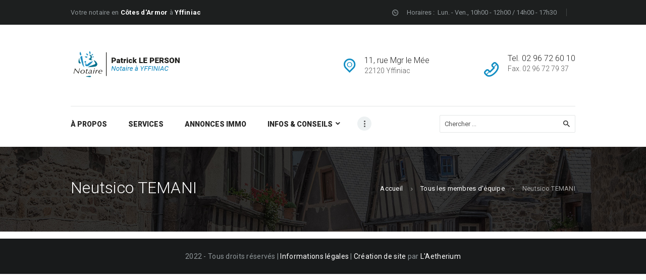

--- FILE ---
content_type: text/html; charset=UTF-8
request_url: https://www.leperson-notaires.fr/team/neutsico-temani/
body_size: 15992
content:
<!DOCTYPE html>
<html lang="fr-FR" class="no-js scheme_default">
<head>
<meta charset="UTF-8">
<meta name="viewport" content="width=device-width, initial-scale=1, maximum-scale=1">
<meta name="format-detection" content="telephone=no">
<link rel="profile" href="//gmpg.org/xfn/11">
<title>Neutsico TEMANI &#8211; Office Notarial Patrick Le Person</title>
<meta name='robots' content='max-image-preview:large' />
<link rel='dns-prefetch' href='//www.leperson-notaires.fr' />
<link rel='dns-prefetch' href='//use.fontawesome.com' />
<link rel='dns-prefetch' href='//fonts.googleapis.com' />
<link href='https://fonts.gstatic.com' crossorigin rel='preconnect' />
<link rel="alternate" type="application/rss+xml" title="Office Notarial Patrick Le Person &raquo; Flux" href="https://www.leperson-notaires.fr/feed/" />
<meta property="og:image" content="https://www.leperson-notaires.fr/wpp/wp-content/uploads/2022/09/leperson-notaires-carre-neutsico.jpg"/>
<!-- <link   property="stylesheet" rel='stylesheet' id='vc_extensions_cqbundle_adminicon-css' href='https://www.leperson-notaires.fr/wpp/wp-content/plugins/vc-extensions-bundle/css/admin_icon.css?ver=6.3.7' type='text/css' media='all' /> -->
<link rel="stylesheet" type="text/css" href="//www.leperson-notaires.fr/wpp/wp-content/cache/wpfc-minified/70fyzwis/caeuw.css" media="all"/>
<style id='classic-theme-styles-inline-css' type='text/css'>
/*! This file is auto-generated */
.wp-block-button__link{color:#fff;background-color:#32373c;border-radius:9999px;box-shadow:none;text-decoration:none;padding:calc(.667em + 2px) calc(1.333em + 2px);font-size:1.125em}.wp-block-file__button{background:#32373c;color:#fff;text-decoration:none}
</style>
<style id='global-styles-inline-css' type='text/css'>
body{--wp--preset--color--black: #000000;--wp--preset--color--cyan-bluish-gray: #abb8c3;--wp--preset--color--white: #ffffff;--wp--preset--color--pale-pink: #f78da7;--wp--preset--color--vivid-red: #cf2e2e;--wp--preset--color--luminous-vivid-orange: #ff6900;--wp--preset--color--luminous-vivid-amber: #fcb900;--wp--preset--color--light-green-cyan: #7bdcb5;--wp--preset--color--vivid-green-cyan: #00d084;--wp--preset--color--pale-cyan-blue: #8ed1fc;--wp--preset--color--vivid-cyan-blue: #0693e3;--wp--preset--color--vivid-purple: #9b51e0;--wp--preset--gradient--vivid-cyan-blue-to-vivid-purple: linear-gradient(135deg,rgba(6,147,227,1) 0%,rgb(155,81,224) 100%);--wp--preset--gradient--light-green-cyan-to-vivid-green-cyan: linear-gradient(135deg,rgb(122,220,180) 0%,rgb(0,208,130) 100%);--wp--preset--gradient--luminous-vivid-amber-to-luminous-vivid-orange: linear-gradient(135deg,rgba(252,185,0,1) 0%,rgba(255,105,0,1) 100%);--wp--preset--gradient--luminous-vivid-orange-to-vivid-red: linear-gradient(135deg,rgba(255,105,0,1) 0%,rgb(207,46,46) 100%);--wp--preset--gradient--very-light-gray-to-cyan-bluish-gray: linear-gradient(135deg,rgb(238,238,238) 0%,rgb(169,184,195) 100%);--wp--preset--gradient--cool-to-warm-spectrum: linear-gradient(135deg,rgb(74,234,220) 0%,rgb(151,120,209) 20%,rgb(207,42,186) 40%,rgb(238,44,130) 60%,rgb(251,105,98) 80%,rgb(254,248,76) 100%);--wp--preset--gradient--blush-light-purple: linear-gradient(135deg,rgb(255,206,236) 0%,rgb(152,150,240) 100%);--wp--preset--gradient--blush-bordeaux: linear-gradient(135deg,rgb(254,205,165) 0%,rgb(254,45,45) 50%,rgb(107,0,62) 100%);--wp--preset--gradient--luminous-dusk: linear-gradient(135deg,rgb(255,203,112) 0%,rgb(199,81,192) 50%,rgb(65,88,208) 100%);--wp--preset--gradient--pale-ocean: linear-gradient(135deg,rgb(255,245,203) 0%,rgb(182,227,212) 50%,rgb(51,167,181) 100%);--wp--preset--gradient--electric-grass: linear-gradient(135deg,rgb(202,248,128) 0%,rgb(113,206,126) 100%);--wp--preset--gradient--midnight: linear-gradient(135deg,rgb(2,3,129) 0%,rgb(40,116,252) 100%);--wp--preset--font-size--small: 13px;--wp--preset--font-size--medium: 20px;--wp--preset--font-size--large: 36px;--wp--preset--font-size--x-large: 42px;--wp--preset--spacing--20: 0.44rem;--wp--preset--spacing--30: 0.67rem;--wp--preset--spacing--40: 1rem;--wp--preset--spacing--50: 1.5rem;--wp--preset--spacing--60: 2.25rem;--wp--preset--spacing--70: 3.38rem;--wp--preset--spacing--80: 5.06rem;--wp--preset--shadow--natural: 6px 6px 9px rgba(0, 0, 0, 0.2);--wp--preset--shadow--deep: 12px 12px 50px rgba(0, 0, 0, 0.4);--wp--preset--shadow--sharp: 6px 6px 0px rgba(0, 0, 0, 0.2);--wp--preset--shadow--outlined: 6px 6px 0px -3px rgba(255, 255, 255, 1), 6px 6px rgba(0, 0, 0, 1);--wp--preset--shadow--crisp: 6px 6px 0px rgba(0, 0, 0, 1);}:where(.is-layout-flex){gap: 0.5em;}:where(.is-layout-grid){gap: 0.5em;}body .is-layout-flow > .alignleft{float: left;margin-inline-start: 0;margin-inline-end: 2em;}body .is-layout-flow > .alignright{float: right;margin-inline-start: 2em;margin-inline-end: 0;}body .is-layout-flow > .aligncenter{margin-left: auto !important;margin-right: auto !important;}body .is-layout-constrained > .alignleft{float: left;margin-inline-start: 0;margin-inline-end: 2em;}body .is-layout-constrained > .alignright{float: right;margin-inline-start: 2em;margin-inline-end: 0;}body .is-layout-constrained > .aligncenter{margin-left: auto !important;margin-right: auto !important;}body .is-layout-constrained > :where(:not(.alignleft):not(.alignright):not(.alignfull)){max-width: var(--wp--style--global--content-size);margin-left: auto !important;margin-right: auto !important;}body .is-layout-constrained > .alignwide{max-width: var(--wp--style--global--wide-size);}body .is-layout-flex{display: flex;}body .is-layout-flex{flex-wrap: wrap;align-items: center;}body .is-layout-flex > *{margin: 0;}body .is-layout-grid{display: grid;}body .is-layout-grid > *{margin: 0;}:where(.wp-block-columns.is-layout-flex){gap: 2em;}:where(.wp-block-columns.is-layout-grid){gap: 2em;}:where(.wp-block-post-template.is-layout-flex){gap: 1.25em;}:where(.wp-block-post-template.is-layout-grid){gap: 1.25em;}.has-black-color{color: var(--wp--preset--color--black) !important;}.has-cyan-bluish-gray-color{color: var(--wp--preset--color--cyan-bluish-gray) !important;}.has-white-color{color: var(--wp--preset--color--white) !important;}.has-pale-pink-color{color: var(--wp--preset--color--pale-pink) !important;}.has-vivid-red-color{color: var(--wp--preset--color--vivid-red) !important;}.has-luminous-vivid-orange-color{color: var(--wp--preset--color--luminous-vivid-orange) !important;}.has-luminous-vivid-amber-color{color: var(--wp--preset--color--luminous-vivid-amber) !important;}.has-light-green-cyan-color{color: var(--wp--preset--color--light-green-cyan) !important;}.has-vivid-green-cyan-color{color: var(--wp--preset--color--vivid-green-cyan) !important;}.has-pale-cyan-blue-color{color: var(--wp--preset--color--pale-cyan-blue) !important;}.has-vivid-cyan-blue-color{color: var(--wp--preset--color--vivid-cyan-blue) !important;}.has-vivid-purple-color{color: var(--wp--preset--color--vivid-purple) !important;}.has-black-background-color{background-color: var(--wp--preset--color--black) !important;}.has-cyan-bluish-gray-background-color{background-color: var(--wp--preset--color--cyan-bluish-gray) !important;}.has-white-background-color{background-color: var(--wp--preset--color--white) !important;}.has-pale-pink-background-color{background-color: var(--wp--preset--color--pale-pink) !important;}.has-vivid-red-background-color{background-color: var(--wp--preset--color--vivid-red) !important;}.has-luminous-vivid-orange-background-color{background-color: var(--wp--preset--color--luminous-vivid-orange) !important;}.has-luminous-vivid-amber-background-color{background-color: var(--wp--preset--color--luminous-vivid-amber) !important;}.has-light-green-cyan-background-color{background-color: var(--wp--preset--color--light-green-cyan) !important;}.has-vivid-green-cyan-background-color{background-color: var(--wp--preset--color--vivid-green-cyan) !important;}.has-pale-cyan-blue-background-color{background-color: var(--wp--preset--color--pale-cyan-blue) !important;}.has-vivid-cyan-blue-background-color{background-color: var(--wp--preset--color--vivid-cyan-blue) !important;}.has-vivid-purple-background-color{background-color: var(--wp--preset--color--vivid-purple) !important;}.has-black-border-color{border-color: var(--wp--preset--color--black) !important;}.has-cyan-bluish-gray-border-color{border-color: var(--wp--preset--color--cyan-bluish-gray) !important;}.has-white-border-color{border-color: var(--wp--preset--color--white) !important;}.has-pale-pink-border-color{border-color: var(--wp--preset--color--pale-pink) !important;}.has-vivid-red-border-color{border-color: var(--wp--preset--color--vivid-red) !important;}.has-luminous-vivid-orange-border-color{border-color: var(--wp--preset--color--luminous-vivid-orange) !important;}.has-luminous-vivid-amber-border-color{border-color: var(--wp--preset--color--luminous-vivid-amber) !important;}.has-light-green-cyan-border-color{border-color: var(--wp--preset--color--light-green-cyan) !important;}.has-vivid-green-cyan-border-color{border-color: var(--wp--preset--color--vivid-green-cyan) !important;}.has-pale-cyan-blue-border-color{border-color: var(--wp--preset--color--pale-cyan-blue) !important;}.has-vivid-cyan-blue-border-color{border-color: var(--wp--preset--color--vivid-cyan-blue) !important;}.has-vivid-purple-border-color{border-color: var(--wp--preset--color--vivid-purple) !important;}.has-vivid-cyan-blue-to-vivid-purple-gradient-background{background: var(--wp--preset--gradient--vivid-cyan-blue-to-vivid-purple) !important;}.has-light-green-cyan-to-vivid-green-cyan-gradient-background{background: var(--wp--preset--gradient--light-green-cyan-to-vivid-green-cyan) !important;}.has-luminous-vivid-amber-to-luminous-vivid-orange-gradient-background{background: var(--wp--preset--gradient--luminous-vivid-amber-to-luminous-vivid-orange) !important;}.has-luminous-vivid-orange-to-vivid-red-gradient-background{background: var(--wp--preset--gradient--luminous-vivid-orange-to-vivid-red) !important;}.has-very-light-gray-to-cyan-bluish-gray-gradient-background{background: var(--wp--preset--gradient--very-light-gray-to-cyan-bluish-gray) !important;}.has-cool-to-warm-spectrum-gradient-background{background: var(--wp--preset--gradient--cool-to-warm-spectrum) !important;}.has-blush-light-purple-gradient-background{background: var(--wp--preset--gradient--blush-light-purple) !important;}.has-blush-bordeaux-gradient-background{background: var(--wp--preset--gradient--blush-bordeaux) !important;}.has-luminous-dusk-gradient-background{background: var(--wp--preset--gradient--luminous-dusk) !important;}.has-pale-ocean-gradient-background{background: var(--wp--preset--gradient--pale-ocean) !important;}.has-electric-grass-gradient-background{background: var(--wp--preset--gradient--electric-grass) !important;}.has-midnight-gradient-background{background: var(--wp--preset--gradient--midnight) !important;}.has-small-font-size{font-size: var(--wp--preset--font-size--small) !important;}.has-medium-font-size{font-size: var(--wp--preset--font-size--medium) !important;}.has-large-font-size{font-size: var(--wp--preset--font-size--large) !important;}.has-x-large-font-size{font-size: var(--wp--preset--font-size--x-large) !important;}
.wp-block-navigation a:where(:not(.wp-element-button)){color: inherit;}
:where(.wp-block-post-template.is-layout-flex){gap: 1.25em;}:where(.wp-block-post-template.is-layout-grid){gap: 1.25em;}
:where(.wp-block-columns.is-layout-flex){gap: 2em;}:where(.wp-block-columns.is-layout-grid){gap: 2em;}
.wp-block-pullquote{font-size: 1.5em;line-height: 1.6;}
</style>
<!-- <link   property="stylesheet" rel='stylesheet' id='contact-form-7-css' href='https://www.leperson-notaires.fr/wpp/wp-content/plugins/contact-form-7/includes/css/styles.css?ver=5.7.5.1' type='text/css' media='all' /> -->
<!-- <link   property="stylesheet" rel='stylesheet' id='esg-plugin-settings-css' href='https://www.leperson-notaires.fr/wpp/wp-content/plugins/essential-grid/public/assets/css/settings.css?ver=3.0.15' type='text/css' media='all' /> -->
<!-- <link   property="stylesheet" rel='stylesheet' id='tp-fontello-css' href='https://www.leperson-notaires.fr/wpp/wp-content/plugins/essential-grid/public/assets/font/fontello/css/fontello.css?ver=3.0.15' type='text/css' media='all' /> -->
<!-- <link   property="stylesheet" rel='stylesheet' id='juiz_sps_styles-css' href='https://www.leperson-notaires.fr/wpp/wp-content/plugins/juiz-social-post-sharer/skins/8/style.min.css?ver=2.3.3' type='text/css' media='all' /> -->
<link rel="stylesheet" type="text/css" href="//www.leperson-notaires.fr/wpp/wp-content/cache/wpfc-minified/1fs3j876/caye5.css" media="all"/>
<!-- <link   property="stylesheet" rel='stylesheet' id='juiz_sps_modal_styles-css' href='https://www.leperson-notaires.fr/wpp/wp-content/plugins/juiz-social-post-sharer/assets/css/juiz-social-post-sharer-modal.min.css?ver=2.3.3' type='text/css' media="print" onload="this.onload=null;this.media='all'" /> -->
<link rel="stylesheet" type="text/css" href="//www.leperson-notaires.fr/wpp/wp-content/cache/wpfc-minified/78rehqyi/caeuw.css" media="print"/><noscript><link   property="stylesheet" rel="stylesheet" media="all" href="https://www.leperson-notaires.fr/wpp/wp-content/plugins/juiz-social-post-sharer/assets/css/juiz-social-post-sharer-modal.min.css?ver=2.3.3"></noscript>
<!-- <link   property="stylesheet" rel='stylesheet' id='trx_addons-icons-css' href='https://www.leperson-notaires.fr/wpp/wp-content/plugins/trx_addons/css/font-icons/css/trx_addons_icons-embedded.css?ver=6.3.7' type='text/css' media='all' /> -->
<!-- <link   property="stylesheet" rel='stylesheet' id='swiperslider-css' href='https://www.leperson-notaires.fr/wpp/wp-content/plugins/trx_addons/js/swiper/swiper.min.css' type='text/css' media='all' /> -->
<!-- <link   property="stylesheet" rel='stylesheet' id='magnific-popup-css' href='https://www.leperson-notaires.fr/wpp/wp-content/plugins/trx_addons/js/magnific/magnific-popup.min.css' type='text/css' media='all' /> -->
<!-- <link   property="stylesheet" rel='stylesheet' id='trx_addons-css' href='https://www.leperson-notaires.fr/wpp/wp-content/plugins/trx_addons/css/trx_addons.css' type='text/css' media='all' /> -->
<!-- <link   property="stylesheet" rel='stylesheet' id='trx_addons-animation-css' href='https://www.leperson-notaires.fr/wpp/wp-content/plugins/trx_addons/css/trx_addons.animation.css?ver=6.3.7' type='text/css' media='all' /> -->
<!-- <link   property="stylesheet" rel='stylesheet' id='trx_socials-icons-css' href='https://www.leperson-notaires.fr/wpp/wp-content/plugins/trx_socials/assets/css/font_icons/css/trx_socials_icons.css' type='text/css' media='all' /> -->
<!-- <link   property="stylesheet" rel='stylesheet' id='trx_socials-widget_instagram-css' href='https://www.leperson-notaires.fr/wpp/wp-content/plugins/trx_socials/widgets/instagram/instagram.css' type='text/css' media='all' /> -->
<!-- <link   property="stylesheet" rel='stylesheet' id='rss-retriever-css' href='https://www.leperson-notaires.fr/wpp/wp-content/plugins/wp-rss-retriever/inc/css/rss-retriever.css?ver=1.6.10' type='text/css' media='all' /> -->
<link rel="stylesheet" type="text/css" href="//www.leperson-notaires.fr/wpp/wp-content/cache/wpfc-minified/fdd6j1gk/caeuw.css" media="all"/>
<link   property="stylesheet" rel='stylesheet' id='font-awesome-official-css' href='https://use.fontawesome.com/releases/v5.15.3/css/all.css' type='text/css' media='all' integrity="sha384-SZXxX4whJ79/gErwcOYf+zWLeJdY/qpuqC4cAa9rOGUstPomtqpuNWT9wdPEn2fk" crossorigin="anonymous" />
<link   property="stylesheet" rel='stylesheet' id='good-homes-font-google_fonts-css' href='https://fonts.googleapis.com/css?family=Roboto%3A300%2C300italic%2C400%2C400italic%2C500%2C700%2C700italic%2C900&#038;subset=latin%2Clatin-ext&#038;ver=6.3.7' type='text/css' media='all' />
<!-- <link   property="stylesheet" rel='stylesheet' id='fontello-css' href='https://www.leperson-notaires.fr/wpp/wp-content/themes/good-homes/css/fontello/css/fontello-embedded.css?ver=6.3.7' type='text/css' media='all' /> -->
<!-- <link   property="stylesheet" rel='stylesheet' id='good-homes-main-css' href='https://www.leperson-notaires.fr/wpp/wp-content/themes/good-homes/style.css' type='text/css' media='all' /> -->
<link rel="stylesheet" type="text/css" href="//www.leperson-notaires.fr/wpp/wp-content/cache/wpfc-minified/31m3d87w/caeuw.css" media="all"/>
<style id='good-homes-main-inline-css' type='text/css'>
.post-navigation .nav-previous a .nav-arrow { background-image: url(https://www.leperson-notaires.fr/wpp/wp-content/uploads/2022/09/leperson-notaires-carre-alexandra-300x208.jpg); }
</style>
<!-- <link   property="stylesheet" rel='stylesheet' id='good-homes-styles-css' href='https://www.leperson-notaires.fr/wpp/wp-content/themes/good-homes/css/__styles.css?ver=6.3.7' type='text/css' media='all' /> -->
<!-- <link   property="stylesheet" rel='stylesheet' id='good-homes-colors-css' href='https://www.leperson-notaires.fr/wpp/wp-content/themes/good-homes/css/__colors.css?ver=6.3.7' type='text/css' media='all' /> -->
<!-- <link   property="stylesheet" rel='stylesheet' id='mediaelement-css' href='https://www.leperson-notaires.fr/wpp/wp-includes/js/mediaelement/mediaelementplayer-legacy.min.css?ver=4.2.17' type='text/css' media='all' /> -->
<!-- <link   property="stylesheet" rel='stylesheet' id='wp-mediaelement-css' href='https://www.leperson-notaires.fr/wpp/wp-includes/js/mediaelement/wp-mediaelement.min.css?ver=6.3.7' type='text/css' media='all' /> -->
<!-- <link   property="stylesheet" rel='stylesheet' id='good-homes-responsive-css' href='https://www.leperson-notaires.fr/wpp/wp-content/themes/good-homes/css/responsive.css?ver=6.3.7' type='text/css' media='all' /> -->
<link rel="stylesheet" type="text/css" href="//www.leperson-notaires.fr/wpp/wp-content/cache/wpfc-minified/2d9pawme/caeuw.css" media="all"/>
<link   property="stylesheet" rel='stylesheet' id='font-awesome-official-v4shim-css' href='https://use.fontawesome.com/releases/v5.15.3/css/v4-shims.css' type='text/css' media='all' integrity="sha384-C2B+KlPW+WkR0Ld9loR1x3cXp7asA0iGVodhCoJ4hwrWm/d9qKS59BGisq+2Y0/D" crossorigin="anonymous" />
<style id='font-awesome-official-v4shim-inline-css' type='text/css'>
@font-face {
font-family: "FontAwesome";
font-display: block;
src: url("https://use.fontawesome.com/releases/v5.15.3/webfonts/fa-brands-400.eot"),
url("https://use.fontawesome.com/releases/v5.15.3/webfonts/fa-brands-400.eot?#iefix") format("embedded-opentype"),
url("https://use.fontawesome.com/releases/v5.15.3/webfonts/fa-brands-400.woff2") format("woff2"),
url("https://use.fontawesome.com/releases/v5.15.3/webfonts/fa-brands-400.woff") format("woff"),
url("https://use.fontawesome.com/releases/v5.15.3/webfonts/fa-brands-400.ttf") format("truetype"),
url("https://use.fontawesome.com/releases/v5.15.3/webfonts/fa-brands-400.svg#fontawesome") format("svg");
}
@font-face {
font-family: "FontAwesome";
font-display: block;
src: url("https://use.fontawesome.com/releases/v5.15.3/webfonts/fa-solid-900.eot"),
url("https://use.fontawesome.com/releases/v5.15.3/webfonts/fa-solid-900.eot?#iefix") format("embedded-opentype"),
url("https://use.fontawesome.com/releases/v5.15.3/webfonts/fa-solid-900.woff2") format("woff2"),
url("https://use.fontawesome.com/releases/v5.15.3/webfonts/fa-solid-900.woff") format("woff"),
url("https://use.fontawesome.com/releases/v5.15.3/webfonts/fa-solid-900.ttf") format("truetype"),
url("https://use.fontawesome.com/releases/v5.15.3/webfonts/fa-solid-900.svg#fontawesome") format("svg");
}
@font-face {
font-family: "FontAwesome";
font-display: block;
src: url("https://use.fontawesome.com/releases/v5.15.3/webfonts/fa-regular-400.eot"),
url("https://use.fontawesome.com/releases/v5.15.3/webfonts/fa-regular-400.eot?#iefix") format("embedded-opentype"),
url("https://use.fontawesome.com/releases/v5.15.3/webfonts/fa-regular-400.woff2") format("woff2"),
url("https://use.fontawesome.com/releases/v5.15.3/webfonts/fa-regular-400.woff") format("woff"),
url("https://use.fontawesome.com/releases/v5.15.3/webfonts/fa-regular-400.ttf") format("truetype"),
url("https://use.fontawesome.com/releases/v5.15.3/webfonts/fa-regular-400.svg#fontawesome") format("svg");
unicode-range: U+F004-F005,U+F007,U+F017,U+F022,U+F024,U+F02E,U+F03E,U+F044,U+F057-F059,U+F06E,U+F070,U+F075,U+F07B-F07C,U+F080,U+F086,U+F089,U+F094,U+F09D,U+F0A0,U+F0A4-F0A7,U+F0C5,U+F0C7-F0C8,U+F0E0,U+F0EB,U+F0F3,U+F0F8,U+F0FE,U+F111,U+F118-F11A,U+F11C,U+F133,U+F144,U+F146,U+F14A,U+F14D-F14E,U+F150-F152,U+F15B-F15C,U+F164-F165,U+F185-F186,U+F191-F192,U+F1AD,U+F1C1-F1C9,U+F1CD,U+F1D8,U+F1E3,U+F1EA,U+F1F6,U+F1F9,U+F20A,U+F247-F249,U+F24D,U+F254-F25B,U+F25D,U+F267,U+F271-F274,U+F279,U+F28B,U+F28D,U+F2B5-F2B6,U+F2B9,U+F2BB,U+F2BD,U+F2C1-F2C2,U+F2D0,U+F2D2,U+F2DC,U+F2ED,U+F328,U+F358-F35B,U+F3A5,U+F3D1,U+F410,U+F4AD;
}
</style>
<script src='//www.leperson-notaires.fr/wpp/wp-content/cache/wpfc-minified/eerc3aij/caeuw.js' type="text/javascript"></script>
<!-- <script   type='text/javascript' src='https://www.leperson-notaires.fr/wpp/wp-includes/js/jquery/jquery.min.js?ver=3.7.0' id='jquery-core-js'></script> -->
<!-- <script   type='text/javascript' src='https://www.leperson-notaires.fr/wpp/wp-includes/js/jquery/jquery-migrate.min.js?ver=3.4.1' id='jquery-migrate-js'></script> -->
<link rel="canonical" href="https://www.leperson-notaires.fr/team/neutsico-temani/" />
<link rel="icon" href="https://www.leperson-notaires.fr/wpp/wp-content/uploads/2022/07/cropped-favicon-leperson-32x32.png" sizes="32x32" />
<link rel="icon" href="https://www.leperson-notaires.fr/wpp/wp-content/uploads/2022/07/cropped-favicon-leperson-192x192.png" sizes="192x192" />
<link rel="apple-touch-icon" href="https://www.leperson-notaires.fr/wpp/wp-content/uploads/2022/07/cropped-favicon-leperson-180x180.png" />
<meta name="msapplication-TileImage" content="https://www.leperson-notaires.fr/wpp/wp-content/uploads/2022/07/cropped-favicon-leperson-270x270.png" />
<script>function setREVStartSize(e){
//window.requestAnimationFrame(function() {
window.RSIW = window.RSIW===undefined ? window.innerWidth : window.RSIW;
window.RSIH = window.RSIH===undefined ? window.innerHeight : window.RSIH;
try {
var pw = document.getElementById(e.c).parentNode.offsetWidth,
newh;
pw = pw===0 || isNaN(pw) || (e.l=="fullwidth" || e.layout=="fullwidth") ? window.RSIW : pw;
e.tabw = e.tabw===undefined ? 0 : parseInt(e.tabw);
e.thumbw = e.thumbw===undefined ? 0 : parseInt(e.thumbw);
e.tabh = e.tabh===undefined ? 0 : parseInt(e.tabh);
e.thumbh = e.thumbh===undefined ? 0 : parseInt(e.thumbh);
e.tabhide = e.tabhide===undefined ? 0 : parseInt(e.tabhide);
e.thumbhide = e.thumbhide===undefined ? 0 : parseInt(e.thumbhide);
e.mh = e.mh===undefined || e.mh=="" || e.mh==="auto" ? 0 : parseInt(e.mh,0);
if(e.layout==="fullscreen" || e.l==="fullscreen")
newh = Math.max(e.mh,window.RSIH);
else{
e.gw = Array.isArray(e.gw) ? e.gw : [e.gw];
for (var i in e.rl) if (e.gw[i]===undefined || e.gw[i]===0) e.gw[i] = e.gw[i-1];
e.gh = e.el===undefined || e.el==="" || (Array.isArray(e.el) && e.el.length==0)? e.gh : e.el;
e.gh = Array.isArray(e.gh) ? e.gh : [e.gh];
for (var i in e.rl) if (e.gh[i]===undefined || e.gh[i]===0) e.gh[i] = e.gh[i-1];
var nl = new Array(e.rl.length),
ix = 0,
sl;
e.tabw = e.tabhide>=pw ? 0 : e.tabw;
e.thumbw = e.thumbhide>=pw ? 0 : e.thumbw;
e.tabh = e.tabhide>=pw ? 0 : e.tabh;
e.thumbh = e.thumbhide>=pw ? 0 : e.thumbh;
for (var i in e.rl) nl[i] = e.rl[i]<window.RSIW ? 0 : e.rl[i];
sl = nl[0];
for (var i in nl) if (sl>nl[i] && nl[i]>0) { sl = nl[i]; ix=i;}
var m = pw>(e.gw[ix]+e.tabw+e.thumbw) ? 1 : (pw-(e.tabw+e.thumbw)) / (e.gw[ix]);
newh =  (e.gh[ix] * m) + (e.tabh + e.thumbh);
}
var el = document.getElementById(e.c);
if (el!==null && el) el.style.height = newh+"px";
el = document.getElementById(e.c+"_wrapper");
if (el!==null && el) {
el.style.height = newh+"px";
el.style.display = "block";
}
} catch(e){
console.log("Failure at Presize of Slider:" + e)
}
//});
};</script>
<style type="text/css" id="wp-custom-css">
/** Annonces imobilières **/
.sc_properties_item_title {
display: block !important;
}
.sc_properties_item_title, h5 {
font-weight: bold;
}
.properties_search_form .properties_search_basic {
padding: 2.4em 2.15em 11.1em;
}
.properties_search_horizontal .properties_search_form .properties_search_basic .sc_form_field {
width: 17.2%;
}
.properties_search_button {
width: 40%;
top: -2.8em;
height: 2.8em;
}
.properties_search_form .properties_search_basic .sc_form_field {
margin-left: 15px;
margin-right: 15px;
}
.sc_content_container .sc_form_field_range.optional {
width: 22% !important;
}
.scheme_default button {
background-color: #F7505C;
}
.properties_search_form .properties_search_basic {
padding: 3em 2em 11em 2em;
}
.properties_search_form .properties_search_basic .sc_form_field {
margin-left: 0px;
}
#properties_page_tabs_contacts_content {
display: none;
}
.wpcf7-form .wpcf7-form-control-wrap input[type="checkbox"] {
margin-right: 5px;
}
.properties_page_gallery{
background:none !important;
}
.properties_page_data{
font-weight:normal !important;
}
/** Sidebar **/
#nav_menu-2 {
background-color: #157EB1;
padding: 1.5rem 3rem 1.8rem 3rem;
}
#menu-sidebar {
font-size: 20px;
font-weight: 800;
text-align: center;
color: #fff;
}
#menu-sidebar a {
color: #fff;
}
#menu-sidebar a:hover {
color: #61C3E4;
}
#text-2 {
padding-bottom: 1em !important;
}
/** Footer **/
.footermenucustom li {
display: inline-block !important;
border-bottom: 0 !important;
}
.footermenucustom a::before { 
content: none !important;  
}
/** Services **/
.sc_services_item_header h4 {
color: #128ec3 !important;
}
.scheme_default .sc_services_default.sc_services_featured_top.sc_services .sc_services_item:hover {
color: #ffffff;
}
.sc_services_default .sc_services_item:hover {
cursor: auto;
}
/** Bouton Rechercher **/
.properties_search_vertical .properties_search_form .properties_search_basic .properties_search_button {
width: 38%;
}
/** Fix **/
.scheme_dark .sc_item_title.sc_item_title_style_line_under_right::after, .scheme_dark .sc_item_title_style_line_under_center::after
{
background-color: #128EC3;
}
.scheme_default .wpcf7 input[type="submit"] {
background-color: #F7505C;
}
.properties_page_featured {
text-align: center;
}
.blog_separator {
margin-top: 3.5em;
padding-bottom: 3.5em;
}		</style>
<noscript><style> .wpb_animate_when_almost_visible { opacity: 1; }</style></noscript></head>
<body class="cpt_team-template-default single single-cpt_team postid-1231 body_tag scheme_default blog_mode_team body_style_wide  is_stream blog_style_excerpt sidebar_hide expand_content remove_margins header_style_header-custom-367 header_position_default menu_style_top no_layout wpb-js-composer js-comp-ver-6.9.0 vc_responsive">
<div class="body_wrap">
<div class="page_wrap">
<header class="top_panel top_panel_custom top_panel_custom_367 top_panel_custom_en-tete without_bg_image with_featured_image scheme_default"><div class="vc_row wpb_row vc_row-fluid sc_layouts_row sc_layouts_row_type_narrow scheme_dark"><div class="wpb_column vc_column_container vc_col-sm-12 sc_layouts_column sc_layouts_column_align_center sc_layouts_column_icons_position_left"><div class="vc_column-inner"><div class="wpb_wrapper"><div id=""
class="sc_content color_style_default sc_content_default sc_float_center sc_content_width_1_1"><div class="sc_content_container"><div class="vc_row wpb_row vc_inner vc_row-fluid vc_row-o-equal-height vc_row-o-content-middle vc_row-flex"><div class="wpb_column vc_column_container vc_col-sm-4 sc_layouts_column sc_layouts_column_align_left sc_layouts_column_icons_position_left"><div class="vc_column-inner"><div class="wpb_wrapper">
<div class="wpb_text_column wpb_content_element " >
<div class="wpb_wrapper">
<p>Votre notaire en <strong>Côtes d'Armor</strong> à <strong>Yffiniac</strong></p>
</div>
</div>
</div></div></div><div class="wpb_column vc_column_container vc_col-sm-8 sc_layouts_column sc_layouts_column_align_right sc_layouts_column_icons_position_left"><div class="vc_column-inner"><div class="wpb_wrapper"><div class="sc_layouts_item"><div class="sc_layouts_iconed_text"><span class="sc_layouts_item_icon sc_layouts_iconed_text_icon icon-clock"></span><span class="sc_layouts_item_details sc_layouts_iconed_text_details"><span class="sc_layouts_item_details_line1 sc_layouts_iconed_text_line1">Horaires :</span><span class="sc_layouts_item_details_line2 sc_layouts_iconed_text_line2">Lun. - Ven., 10h00 - 12h00 / 14h00 - 17h30</span></span><!-- /.sc_layouts_iconed_text_details --></div><!-- /.sc_layouts_iconed_text --></div>
<div  class="wpb_single_image wpb_content_element vc_align_left">
<figure class="wpb_wrapper vc_figure">
<div class="vc_single_image-wrapper   vc_box_border_grey"><img width="1" height="15" src="https://www.leperson-notaires.fr/wpp/wp-content/uploads/2017/05/delimer.png" class="vc_single_image-img attachment-full" alt="" decoding="async" title="delimer" loading="lazy" /></div>
</figure>
</div>
</div></div></div></div></div></div><!-- /.sc_content --></div></div></div></div><div data-vc-full-width="true" data-vc-full-width-init="false" class="vc_row wpb_row vc_row-fluid sc_layouts_row sc_layouts_row_type_normal"><div class="wpb_column vc_column_container vc_col-sm-12 sc_layouts_column_icons_position_left"><div class="vc_column-inner"><div class="wpb_wrapper"><div id=""
class="sc_content color_style_default sc_content_default sc_float_center sc_content_width_1_1"><div class="sc_content_container"><div class="vc_row wpb_row vc_inner vc_row-fluid vc_row-o-equal-height vc_row-o-content-middle vc_row-flex"><div class="wpb_column vc_column_container vc_col-sm-4 sc_layouts_column sc_layouts_column_align_left sc_layouts_column_icons_position_left"><div class="vc_column-inner"><div class="wpb_wrapper"><div class="sc_layouts_item"><a href="https://www.leperson-notaires.fr/" class="sc_layouts_logo sc_layouts_logo_default"><img class="logo_image" src="https://www.leperson-notaires.fr/wpp/wp-content/uploads/2017/05/notaire-de-fance-leperson.png" alt="" width="334" height="90"></a><!-- /.sc_layouts_logo --></div></div></div></div><div class="wpb_column vc_column_container vc_col-sm-8 sc_layouts_column sc_layouts_column_align_right sc_layouts_column_icons_position_left"><div class="vc_column-inner"><div class="wpb_wrapper"><div class="sc_layouts_item"><div class="sc_layouts_iconed_text"><span class="sc_layouts_item_icon sc_layouts_iconed_text_icon icon-location-outline"></span><span class="sc_layouts_item_details sc_layouts_iconed_text_details"><span class="sc_layouts_item_details_line1 sc_layouts_iconed_text_line1">11, rue Mgr le Mée</span><span class="sc_layouts_item_details_line2 sc_layouts_iconed_text_line2">22120 Yffiniac</span></span><!-- /.sc_layouts_iconed_text_details --></div><!-- /.sc_layouts_iconed_text --></div><div class="sc_layouts_item"><div class="sc_layouts_container header_info"><div class="sc_layouts_item"><div class="sc_layouts_iconed_text header_tel"><a href="tel:+33296726010" class="sc_layouts_item_link sc_layouts_iconed_text_link"><span class="sc_layouts_item_icon sc_layouts_iconed_text_icon icon-phone-outline"></span><span class="sc_layouts_item_details sc_layouts_iconed_text_details"><span class="sc_layouts_item_details_line1 sc_layouts_iconed_text_line1">Tel. 02 96 72 60 10</span><span class="sc_layouts_item_details_line2 sc_layouts_iconed_text_line2">Fax. 02 96 72 79 37 </span></span><!-- /.sc_layouts_iconed_text_details --></a></div><!-- /.sc_layouts_iconed_text --></div></div><!-- /.sc_layouts_container --></div></div></div></div></div></div></div><!-- /.sc_content --></div></div></div></div><div class="vc_row-full-width vc_clearfix"></div><div class="vc_row wpb_row vc_row-fluid sc_layouts_row sc_layouts_row_type_compact sc_layouts_row_fixed"><div class="wpb_column vc_column_container vc_col-sm-12 vc_hidden-sm vc_hidden-xs sc_layouts_column sc_layouts_column_align_center sc_layouts_column_icons_position_left"><div class="vc_column-inner"><div class="wpb_wrapper"><div id=""
class="sc_content color_style_default sc_content_default sc_float_center sc_content_width_1_1"><div class="sc_content_container"><div class="vc_separator wpb_content_element vc_separator_align_center vc_sep_width_100 vc_sep_pos_align_center vc_separator_no_text vc_custom_1494944304106  vc_custom_1494944304106" ><span class="vc_sep_holder vc_sep_holder_l"><span  style="border-color:#e5e7e7;" class="vc_sep_line"></span></span><span class="vc_sep_holder vc_sep_holder_r"><span  style="border-color:#e5e7e7;" class="vc_sep_line"></span></span>
</div><div class="vc_row wpb_row vc_inner vc_row-fluid vc_row-o-equal-height vc_row-o-content-middle vc_row-flex"><div class="wpb_column vc_column_container vc_col-sm-8 sc_layouts_column sc_layouts_column_align_left sc_layouts_column_icons_position_left"><div class="vc_column-inner"><div class="wpb_wrapper"><div class="sc_layouts_item"><nav class="sc_layouts_menu sc_layouts_menu_default menu_hover_slide_line hide_on_mobile" data-animation-in="fadeInUpSmall" data-animation-out="fadeOutDownSmall"><ul id="menu-main-menu" class="sc_layouts_menu_nav"><li id="menu-item-307" class="menu-item menu-item-type-post_type menu-item-object-page menu-item-307"><a href="https://www.leperson-notaires.fr/a-propos/"><span>À propos</span></a></li><li id="menu-item-264" class="menu-item menu-item-type-post_type menu-item-object-page menu-item-264"><a href="https://www.leperson-notaires.fr/nos-services/"><span>Services</span></a></li><li id="menu-item-945" class="menu-item menu-item-type-custom menu-item-object-custom menu-item-945"><a href="https://www.leperson-notaires.fr/properties/"><span>Annonces immo</span></a></li><li id="menu-item-166" class="menu-item menu-item-type-post_type menu-item-object-page menu-item-has-children menu-item-166"><a href="https://www.leperson-notaires.fr/informations-conseils/"><span>Infos &#038; Conseils</span></a>
<ul class="sub-menu"><li id="menu-item-958" class="menu-item menu-item-type-taxonomy menu-item-object-category menu-item-958"><a href="https://www.leperson-notaires.fr/category/actualites/"><span>Actualités</span></a></li><li id="menu-item-959" class="menu-item menu-item-type-taxonomy menu-item-object-category menu-item-959"><a href="https://www.leperson-notaires.fr/category/lettre-de-mon-notaire/"><span>Lettre de mon notaire</span></a></li></ul>
</li><li id="menu-item-175" class="menu-item menu-item-type-post_type menu-item-object-page menu-item-175"><a href="https://www.leperson-notaires.fr/contact/"><span>Contact</span></a></li></ul></nav><!-- /.sc_layouts_menu --><div class="sc_layouts_iconed_text sc_layouts_menu_mobile_button">
<a class="sc_layouts_item_link sc_layouts_iconed_text_link" href="#">
<span class="sc_layouts_item_icon sc_layouts_iconed_text_icon trx_addons_icon-menu"></span>
</a>
</div></div></div></div></div><div class="wpb_column vc_column_container vc_col-sm-4 sc_layouts_column sc_layouts_column_align_right sc_layouts_column_icons_position_left"><div class="vc_column-inner"><div class="wpb_wrapper"><div class="sc_layouts_item"><div class="sc_layouts_search"><div class="search_wrap search_style_normal layouts_search">
<div class="search_form_wrap">
<form role="search" method="get" class="search_form" action="https://www.leperson-notaires.fr/">
<input type="text" class="search_field" placeholder="Chercher …" value="" name="s">
<button type="submit" class="search_submit trx_addons_icon-search"></button>
</form>
</div>
</div></div><!-- /.sc_layouts_search --></div></div></div></div></div></div></div><!-- /.sc_content --></div></div></div></div><div class="vc_row wpb_row vc_row-fluid sc_layouts_row sc_layouts_row_type_compact sc_layouts_row_fixed"><div class="wpb_column vc_column_container vc_col-sm-12 vc_hidden-lg vc_hidden-md sc_layouts_column sc_layouts_column_align_center sc_layouts_column_icons_position_left"><div class="vc_column-inner"><div class="wpb_wrapper"><div id=""
class="sc_content color_style_default sc_content_default sc_float_center sc_content_width_1_1"><div class="sc_content_container"><div class="vc_separator wpb_content_element vc_separator_align_center vc_sep_width_100 vc_sep_pos_align_center vc_separator_no_text vc_custom_1494944304106  vc_custom_1494944304106" ><span class="vc_sep_holder vc_sep_holder_l"><span  style="border-color:#e5e7e7;" class="vc_sep_line"></span></span><span class="vc_sep_holder vc_sep_holder_r"><span  style="border-color:#e5e7e7;" class="vc_sep_line"></span></span>
</div><div class="vc_row wpb_row vc_inner vc_row-fluid vc_row-o-equal-height vc_row-o-content-middle vc_row-flex"><div class="wpb_column vc_column_container vc_col-sm-12 sc_layouts_column sc_layouts_column_align_left sc_layouts_column_icons_position_left"><div class="vc_column-inner"><div class="wpb_wrapper"><div class="sc_layouts_item"><nav class="sc_layouts_menu sc_layouts_menu_default menu_hover_slide_line hide_on_mobile" data-animation-in="fadeInUpSmall" data-animation-out="fadeOutDownSmall"><ul id="menu-main-menu" class="sc_layouts_menu_nav"><li id="menu-item-307" class="menu-item menu-item-type-post_type menu-item-object-page menu-item-307"><a href="https://www.leperson-notaires.fr/a-propos/"><span>À propos</span></a></li><li id="menu-item-264" class="menu-item menu-item-type-post_type menu-item-object-page menu-item-264"><a href="https://www.leperson-notaires.fr/nos-services/"><span>Services</span></a></li><li id="menu-item-945" class="menu-item menu-item-type-custom menu-item-object-custom menu-item-945"><a href="https://www.leperson-notaires.fr/properties/"><span>Annonces immo</span></a></li><li id="menu-item-166" class="menu-item menu-item-type-post_type menu-item-object-page menu-item-has-children menu-item-166"><a href="https://www.leperson-notaires.fr/informations-conseils/"><span>Infos &#038; Conseils</span></a>
<ul class="sub-menu"><li id="menu-item-958" class="menu-item menu-item-type-taxonomy menu-item-object-category menu-item-958"><a href="https://www.leperson-notaires.fr/category/actualites/"><span>Actualités</span></a></li><li id="menu-item-959" class="menu-item menu-item-type-taxonomy menu-item-object-category menu-item-959"><a href="https://www.leperson-notaires.fr/category/lettre-de-mon-notaire/"><span>Lettre de mon notaire</span></a></li></ul>
</li><li id="menu-item-175" class="menu-item menu-item-type-post_type menu-item-object-page menu-item-175"><a href="https://www.leperson-notaires.fr/contact/"><span>Contact</span></a></li></ul></nav><!-- /.sc_layouts_menu --><div class="sc_layouts_iconed_text sc_layouts_menu_mobile_button">
<a class="sc_layouts_item_link sc_layouts_iconed_text_link" href="#">
<span class="sc_layouts_item_icon sc_layouts_iconed_text_icon trx_addons_icon-menu"></span>
</a>
</div></div></div></div></div></div></div></div><!-- /.sc_content --></div></div></div></div><div class="vc_row wpb_row vc_row-fluid vc_custom_1495021773310 vc_row-has-fill sc_layouts_hide_on_frontpage scheme_dark"><div class="wpb_column vc_column_container vc_col-sm-12 sc_layouts_column_icons_position_left"><div class="vc_column-inner"><div class="wpb_wrapper"><div class="vc_empty_space"   style="height: 2em"><span class="vc_empty_space_inner"></span></div><div class="vc_empty_space  hide_on_mobile hide_on_tablet"   style="height: 2.1em"><span class="vc_empty_space_inner"></span></div><div id=""
class="sc_content color_style_default sc_content_default sc_float_center sc_content_width_1_1"><div class="sc_content_container"><div class="sc_layouts_item"><div class="sc_layouts_title"><div class="sc_layouts_title_title">			<h1 class="sc_layouts_title_caption">Neutsico TEMANI</h1>
</div><div class="sc_layouts_title_breadcrumbs"><div class="breadcrumbs"><a class="breadcrumbs_item home" href="https://www.leperson-notaires.fr/">Accueil</a><span class="breadcrumbs_delimiter"></span><a href="https://www.leperson-notaires.fr/team/">Tous les membres d&#039;équipe</a><span class="breadcrumbs_delimiter"></span><span class="breadcrumbs_item current">Neutsico TEMANI</span></div></div></div><!-- /.sc_layouts_title --></div></div></div><!-- /.sc_content --><div class="vc_empty_space  hide_on_mobile hide_on_tablet"   style="height: 2.4em"><span class="vc_empty_space_inner"></span></div><div class="vc_empty_space"   style="height: 2em"><span class="vc_empty_space_inner"></span></div></div></div></div></div></header><div class="menu_mobile_overlay"></div>
<div class="menu_mobile menu_mobile_fullscreen scheme_dark">
<div class="menu_mobile_inner">
<a class="menu_mobile_close icon-cancel"></a><a class="sc_layouts_logo" href="https://www.leperson-notaires.fr/"><span class="logo_text">Office Notarial Patrick Le Person</span><span class="logo_slogan">Notaire à Yffiniac</span></a><nav class="menu_mobile_nav_area"><ul id="menu_mobile-main-menu" class=""><li id="menu_mobile-item-307" class="menu-item menu-item-type-post_type menu-item-object-page menu-item-307"><a href="https://www.leperson-notaires.fr/a-propos/"><span>À propos</span></a></li><li id="menu_mobile-item-264" class="menu-item menu-item-type-post_type menu-item-object-page menu-item-264"><a href="https://www.leperson-notaires.fr/nos-services/"><span>Services</span></a></li><li id="menu_mobile-item-945" class="menu-item menu-item-type-custom menu-item-object-custom menu-item-945"><a href="https://www.leperson-notaires.fr/properties/"><span>Annonces immo</span></a></li><li id="menu_mobile-item-166" class="menu-item menu-item-type-post_type menu-item-object-page menu-item-has-children menu-item-166"><a href="https://www.leperson-notaires.fr/informations-conseils/"><span>Infos &#038; Conseils</span></a>
<ul class="sub-menu"><li id="menu_mobile-item-958" class="menu-item menu-item-type-taxonomy menu-item-object-category menu-item-958"><a href="https://www.leperson-notaires.fr/category/actualites/"><span>Actualités</span></a></li><li id="menu_mobile-item-959" class="menu-item menu-item-type-taxonomy menu-item-object-category menu-item-959"><a href="https://www.leperson-notaires.fr/category/lettre-de-mon-notaire/"><span>Lettre de mon notaire</span></a></li></ul>
</li><li id="menu_mobile-item-175" class="menu-item menu-item-type-post_type menu-item-object-page menu-item-175"><a href="https://www.leperson-notaires.fr/contact/"><span>Contact</span></a></li><li id="menu_mobile-item-307" class="menu-item menu-item-type-post_type menu-item-object-page menu-item-307"><a href="https://www.leperson-notaires.fr/a-propos/"><span>À propos</span></a></li><li id="menu_mobile-item-264" class="menu-item menu-item-type-post_type menu-item-object-page menu-item-264"><a href="https://www.leperson-notaires.fr/nos-services/"><span>Services</span></a></li><li id="menu_mobile-item-945" class="menu-item menu-item-type-custom menu-item-object-custom menu-item-945"><a href="https://www.leperson-notaires.fr/properties/"><span>Annonces immo</span></a></li><li id="menu_mobile-item-166" class="menu-item menu-item-type-post_type menu-item-object-page menu-item-has-children menu-item-166"><a href="https://www.leperson-notaires.fr/informations-conseils/"><span>Infos &#038; Conseils</span></a>
<ul class="sub-menu"><li id="menu_mobile-item-958" class="menu-item menu-item-type-taxonomy menu-item-object-category menu-item-958"><a href="https://www.leperson-notaires.fr/category/actualites/"><span>Actualités</span></a></li><li id="menu_mobile-item-959" class="menu-item menu-item-type-taxonomy menu-item-object-category menu-item-959"><a href="https://www.leperson-notaires.fr/category/lettre-de-mon-notaire/"><span>Lettre de mon notaire</span></a></li></ul>
</li><li id="menu_mobile-item-175" class="menu-item menu-item-type-post_type menu-item-object-page menu-item-175"><a href="https://www.leperson-notaires.fr/contact/"><span>Contact</span></a></li></ul></nav><div class="search_wrap search_style_normal search_mobile">
<div class="search_form_wrap">
<form role="search" method="get" class="search_form" action="https://www.leperson-notaires.fr/">
<input type="text" class="search_field" placeholder="Chercher …" value="" name="s">
<button type="submit" class="search_submit trx_addons_icon-search"></button>
</form>
</div>
</div><div class="socials_mobile"><a target="_blank" href="https://business.facebook.com/ThemeRexStudio/" class="social_item social_item_style_icons social_item_type_icons"><span class="social_icon social_facebook"><span class="icon-facebook"></span></span></a><a target="_blank" href="https://www.instagram.com/themerex_net/" class="social_item social_item_style_icons social_item_type_icons"><span class="social_icon social_instagramm"><span class="icon-instagramm"></span></span></a></div>	</div>
</div>
<div class="page_content_wrap scheme_default">
<div class="content_wrap">
<div class="content">
<article id="post-1231" class="team_member_page itemscope post-1231 cpt_team type-cpt_team status-publish has-post-thumbnail hentry"		itemscope itemtype="http://schema.org/Article">
<div class="team_member_featured">
<div class="team_member_avatar">
<img width="300" height="300" src="https://www.leperson-notaires.fr/wpp/wp-content/uploads/2022/09/leperson-notaires-carre-neutsico.jpg" class="attachment-good_homes-thumb-masonry-big size-good_homes-thumb-masonry-big wp-post-image" alt="Neutsico TEMANI" decoding="async" itemprop="image" fetchpriority="high" srcset="https://www.leperson-notaires.fr/wpp/wp-content/uploads/2022/09/leperson-notaires-carre-neutsico.jpg 300w, https://www.leperson-notaires.fr/wpp/wp-content/uploads/2022/09/leperson-notaires-carre-neutsico-150x150.jpg 150w, https://www.leperson-notaires.fr/wpp/wp-content/uploads/2022/09/leperson-notaires-carre-neutsico-90x90.jpg 90w" sizes="(max-width: 300px) 100vw, 300px" />				</div>
<div class="team_member_socials"><a target="_blank" href="https://www.linkedin.com/" class="social_item social_item_style_icons social_item_type_icons"><span class="social_icon social_linkedin"><span class="icon-linkedin"></span></span></a></div>			</div>
<div class="team_member_description">			<h6 class="team_member_position">Secrétaire formaliste</h6>
<div class="team_member_details">
<div class="team_member_details_phone"><span class="team_member_details_label">Téléphone: </span><span class="team_member_details_value">Secrétaire formaliste</span></div>			</div>
</div>
<div class="team_member_content entry-content" itemprop="articleBody"></div><!-- .entry-content --></article>				
</div><!-- </.content> -->
</div><!-- </.content_wrap> -->			</div><!-- </.page_content_wrap> -->
<footer class="footer_wrap footer_custom footer_custom_335 footer_custom_footer scheme_dark">
<div class="vc_row wpb_row vc_row-fluid vc_custom_1658785266745 vc_row-has-fill"><div class="wpb_column vc_column_container vc_col-sm-12 sc_layouts_column_icons_position_left"><div class="vc_column-inner"><div class="wpb_wrapper"><div id=""
class="sc_content color_style_default sc_content_default sc_float_center sc_content_width_1_1"><div class="sc_content_container"><div class="vc_row wpb_row vc_inner vc_row-fluid"><div class="wpb_column vc_column_container vc_col-sm-12 sc_layouts_column_icons_position_left"><div class="vc_column-inner"><div class="wpb_wrapper"><div  class="vc_wp_text wpb_content_element"><div class="widget widget_text">			<div class="textwidget"></p>
<p style="text-align: center;">2022 - Tous droits réservés | <a href="https://www.leperson-notaires.fr/informations-legales/">Informations légales </a> | <a href="https://www.aetherium.fr/creation-site-internet-referencement-saint-brieuc/">Création de site</a> par <a href="https://www.leperson-notaires.fr/credit-aetherium/">L'Aetherium</a></p>
<p>
</div>
</div></div></div></div></div></div></div></div><!-- /.sc_content --></div></div></div></div></footer><!-- /.footer_wrap -->
</div><!-- /.page_wrap -->
</div><!-- /.body_wrap -->
<script>
window.RS_MODULES = window.RS_MODULES || {};
window.RS_MODULES.modules = window.RS_MODULES.modules || {};
window.RS_MODULES.waiting = window.RS_MODULES.waiting || [];
window.RS_MODULES.defered = true;
window.RS_MODULES.moduleWaiting = window.RS_MODULES.moduleWaiting || {};
window.RS_MODULES.type = 'compiled';
</script>
<!-- Matomo --><script type="text/javascript">
var _paq = window._paq = window._paq || [];
if (!window._paq.find || !window._paq.find(function (m) { return m[0] === "disableCookies"; })) {
window._paq.push(["disableCookies"]);
}_paq.push(['trackPageView']);_paq.push(['enableLinkTracking']);_paq.push(['alwaysUseSendBeacon']);_paq.push(['setTrackerUrl', "\/\/www.leperson-notaires.fr\/wpp\/wp-content\/plugins\/matomo\/app\/matomo.php"]);_paq.push(['setSiteId', '1']);var d=document, g=d.createElement('script'), s=d.getElementsByTagName('script')[0];
g.type='text/javascript'; g.async=true; g.src="\/\/www.leperson-notaires.fr\/wpp\/wp-content\/uploads\/matomo\/matomo.js"; s.parentNode.insertBefore(g,s);
</script>
<!-- End Matomo Code -->		<script>
var ajaxRevslider;
function rsCustomAjaxContentLoadingFunction() {
// CUSTOM AJAX CONTENT LOADING FUNCTION
ajaxRevslider = function(obj) {
// obj.type : Post Type
// obj.id : ID of Content to Load
// obj.aspectratio : The Aspect Ratio of the Container / Media
// obj.selector : The Container Selector where the Content of Ajax will be injected. It is done via the Essential Grid on Return of Content
var content	= '';
var data	= {
action:			'revslider_ajax_call_front',
client_action:	'get_slider_html',
token:			'01328fd085',
type:			obj.type,
id:				obj.id,
aspectratio:	obj.aspectratio
};
// SYNC AJAX REQUEST
jQuery.ajax({
type:		'post',
url:		'https://www.leperson-notaires.fr/wpp/wp-admin/admin-ajax.php',
dataType:	'json',
data:		data,
async:		false,
success:	function(ret, textStatus, XMLHttpRequest) {
if(ret.success == true)
content = ret.data;								
},
error:		function(e) {
console.log(e);
}
});
// FIRST RETURN THE CONTENT WHEN IT IS LOADED !!
return content;						 
};
// CUSTOM AJAX FUNCTION TO REMOVE THE SLIDER
var ajaxRemoveRevslider = function(obj) {
return jQuery(obj.selector + ' .rev_slider').revkill();
};
// EXTEND THE AJAX CONTENT LOADING TYPES WITH TYPE AND FUNCTION				
if (jQuery.fn.tpessential !== undefined) 					
if(typeof(jQuery.fn.tpessential.defaults) !== 'undefined') 
jQuery.fn.tpessential.defaults.ajaxTypes.push({type: 'revslider', func: ajaxRevslider, killfunc: ajaxRemoveRevslider, openAnimationSpeed: 0.3});   
// type:  Name of the Post to load via Ajax into the Essential Grid Ajax Container
// func: the Function Name which is Called once the Item with the Post Type has been clicked
// killfunc: function to kill in case the Ajax Window going to be removed (before Remove function !
// openAnimationSpeed: how quick the Ajax Content window should be animated (default is 0.3)					
}
var rsCustomAjaxContent_Once = false
if (document.readyState === "loading") 
document.addEventListener('readystatechange',function(){
if ((document.readyState === "interactive" || document.readyState === "complete") && !rsCustomAjaxContent_Once) {
rsCustomAjaxContent_Once = true;
rsCustomAjaxContentLoadingFunction();
}
});
else {
rsCustomAjaxContent_Once = true;
rsCustomAjaxContentLoadingFunction();
}					
</script>
<!-- <link   property="stylesheet" rel='stylesheet' id='js_composer_front-css' href='https://www.leperson-notaires.fr/wpp/wp-content/plugins/js_composer/assets/css/js_composer.min.css?ver=6.9.0' type='text/css' media='all' /> -->
<!-- <link   property="stylesheet" rel='stylesheet' id='vc_font_awesome_5_shims-css' href='https://www.leperson-notaires.fr/wpp/wp-content/plugins/js_composer/assets/lib/bower/font-awesome/css/v4-shims.min.css?ver=6.9.0' type='text/css' media='all' /> -->
<!-- <link   property="stylesheet" rel='stylesheet' id='vc_font_awesome_5-css' href='https://www.leperson-notaires.fr/wpp/wp-content/plugins/js_composer/assets/lib/bower/font-awesome/css/all.min.css?ver=6.9.0' type='text/css' media='all' /> -->
<link rel="stylesheet" type="text/css" href="//www.leperson-notaires.fr/wpp/wp-content/cache/wpfc-minified/8bdk814q/caeuw.css" media="all"/>
<script   type='text/javascript' src='https://www.leperson-notaires.fr/wpp/wp-content/plugins/contact-form-7/includes/swv/js/index.js?ver=5.7.5.1' id='swv-js'></script>
<script type='text/javascript' id='contact-form-7-js-extra'>
/* <![CDATA[ */
var wpcf7 = {"api":{"root":"https:\/\/www.leperson-notaires.fr\/wp-json\/","namespace":"contact-form-7\/v1"}};
/* ]]> */
</script>
<script   type='text/javascript' src='https://www.leperson-notaires.fr/wpp/wp-content/plugins/contact-form-7/includes/js/index.js?ver=5.7.5.1' id='contact-form-7-js'></script>
<script type='text/javascript' id='juiz_sps_scripts-js-extra'>
/* <![CDATA[ */
var jsps = {"modalLoader":"<img src=\"https:\/\/www.leperson-notaires.fr\/wpp\/wp-content\/plugins\/juiz-social-post-sharer\/assets\/img\/loader.svg\" height=\"22\" width=\"22\" alt=\"\">","modalEmailTitle":"Partager par e-mail","modalEmailInfo":"Promis, les e-mails ne sont pas stock\u00e9s\u00a0!","modalEmailNonce":"d37d6c181c","clickCountNonce":"3e96af7518","getCountersNonce":"e8820d0af3","ajax_url":"https:\/\/www.leperson-notaires.fr\/wpp\/wp-admin\/admin-ajax.php","modalEmailName":"Votre nom","modalEmailAction":"https:\/\/www.leperson-notaires.fr\/wpp\/wp-admin\/admin-ajax.php","modalEmailYourEmail":"Votre e-mail","modalEmailFriendEmail":"E-mail de destinataire(s)","modalEmailMessage":"Message personnel","modalEmailOptional":"facultatif","modalEmailMsgInfo":"Un lien vers l\u2019article est ajout\u00e9 automatiquement au message.","modalEmailSubmit":"Envoyer ce post","modalRecipientNb":"1 destinataire","modalRecipientNbs":"{number} destinataires","modalEmailFooter":"Service gratuit par <a href=\"https:\/\/wordpress.org\/plugins\/juiz-social-post-sharer\/\" target=\"_blank\">Nobs \u2022 Share Plugin<\/a>","modalClose":"Fermer","modalErrorGeneric":"D\u00e9sol\u00e9 on dirait que nous avons une erreur de notre c\u00f4t\u00e9\u2026"};
/* ]]> */
</script>
<script   defer type='text/javascript' src='https://www.leperson-notaires.fr/wpp/wp-content/plugins/juiz-social-post-sharer/assets/js/juiz-social-post-sharer.min.js?ver=2.3.3' id='juiz_sps_scripts-js'></script>
<script   type='text/javascript' src='https://www.leperson-notaires.fr/wpp/wp-content/plugins/trx_addons/js/swiper/swiper.jquery.min.js' id='swiperslider-js'></script>
<script   type='text/javascript' src='https://www.leperson-notaires.fr/wpp/wp-content/plugins/trx_addons/js/magnific/jquery.magnific-popup.min.js' id='magnific-popup-js'></script>
<script type='text/javascript' id='trx_addons-js-extra'>
/* <![CDATA[ */
var TRX_ADDONS_STORAGE = {"ajax_url":"https:\/\/www.leperson-notaires.fr\/wpp\/wp-admin\/admin-ajax.php","ajax_nonce":"10b7558f44","site_url":"https:\/\/www.leperson-notaires.fr\/wpp","post_id":"1231","vc_edit_mode":"0","popup_engine":"none","animate_inner_links":"0","user_logged_in":"0","email_mask":"^([a-zA-Z0-9_\\-]+\\.)*[a-zA-Z0-9_\\-]+@[a-z0-9_\\-]+(\\.[a-z0-9_\\-]+)*\\.[a-z]{2,6}$","msg_ajax_error":"R\u00e9ponse de serveur invalide !","msg_magnific_loading":"Chargement de l\u2019image","msg_magnific_error":"Erreur lors du chargement de l'image","msg_error_like":"Erreur d'enregistrement de votre \"J'aime\" ! S'il vous pla\u00eet, r\u00e9essayez plus tard.","msg_field_name_empty":"Le nom ne peut pas \u00eatre vide","msg_field_email_empty":"Adresse e-mail trop courte ou vide","msg_field_email_not_valid":"Adresse email non valide","msg_field_text_empty":"Le champ texte du message ne peut pas \u00eatre vide","msg_search_error":"Erreur dans la recherche, veuillez r\u00e9essayer plus tard.","msg_send_complete":"Message envoy\u00e9 !","msg_send_error":"Erreur de transmission du message!","ajax_views":"","menu_cache":[".menu_mobile_inner > nav > ul"],"login_via_ajax":"1","msg_login_empty":"Le champ d\u2019identification ne peut pas \u00eatre vide","msg_login_long":"Le champ Connexion est trop long","msg_password_empty":"Le mot de passe ne peut pas \u00eatre vide et doit contenir au moins 4 caract\u00e8res","msg_password_long":"Le mot de passe est trop long","msg_login_success":"Login succ\u00e8s! La page devrait \u00eatre recharg\u00e9e en 3 sec.","msg_login_error":"La connexion a \u00e9chou\u00e9 !","msg_not_agree":"S'il vous pla\u00eet, lire et v\u00e9rifier les conditions de vente","msg_email_long":"L'adresse e-mail est trop longue","msg_email_not_valid":"L'adresse email n'est pas valide","msg_password_not_equal":"Les deux mots de passe ne correspondent pas","msg_registration_success":"Inscription r\u00e9ussie ! Vous pouvez vous connecter.","msg_registration_error":"L\u2019inscription a \u00e9chou\u00e9 !","msg_sc_googlemap_not_avail":"Le service Googlemap n'est pas disponible","msg_sc_googlemap_geocoder_error":"Erreur lors de l'adresse g\u00e9ocode"};
/* ]]> */
</script>
<script   type='text/javascript' src='https://www.leperson-notaires.fr/wpp/wp-content/plugins/trx_addons/js/trx_addons.js' id='trx_addons-js'></script>
<script   type='text/javascript' src='https://www.leperson-notaires.fr/wpp/wp-content/themes/good-homes/js/superfish.js' id='superfish-js'></script>
<script type='text/javascript' id='good-homes-init-js-extra'>
/* <![CDATA[ */
var GOOD_HOMES_STORAGE = {"ajax_url":"https:\/\/www.leperson-notaires.fr\/wpp\/wp-admin\/admin-ajax.php","ajax_nonce":"10b7558f44","site_url":"https:\/\/www.leperson-notaires.fr\/wpp","theme_url":"https:\/\/www.leperson-notaires.fr\/wpp\/wp-content\/themes\/good-homes","site_scheme":"scheme_default","user_logged_in":"","mobile_layout_width":"767","mobile_device":"","menu_side_stretch":"1","menu_side_icons":"1","background_video":"","use_mediaelements":"1","comment_maxlength":"1000","admin_mode":"","email_mask":"^([a-zA-Z0-9_\\-]+\\.)*[a-zA-Z0-9_\\-]+@[a-z0-9_\\-]+(\\.[a-z0-9_\\-]+)*\\.[a-z]{2,6}$","strings":{"ajax_error":"R\u00e9ponse de serveur invalide !","error_global":"D\u00e9sol\u00e9, une erreur est survenue lors du traitement de vos donn\u00e9es!","name_empty":"Le nom ne peut pas \u00eatre vide","name_long":"Nom trop long","email_empty":"Adresse e-mail trop courte ou vide","email_long":"Adresse e-mail trop longue","email_not_valid":"Adresse email non valide","text_empty":"Le champ texte du message ne peut pas \u00eatre vide","text_long":"Texte du message trop long"},"alter_link_color":"#006e8b","button_hover":"default"};
/* ]]> */
</script>
<script   type='text/javascript' src='https://www.leperson-notaires.fr/wpp/wp-content/themes/good-homes/js/__scripts.js' id='good-homes-init-js'></script>
<script   id="mediaelement-core-js-before" type="text/javascript">
var mejsL10n = {"language":"fr","strings":{"mejs.download-file":"T\u00e9l\u00e9charger le fichier","mejs.install-flash":"Vous utilisez un navigateur qui n\u2019a pas le lecteur Flash activ\u00e9 ou install\u00e9. Veuillez activer votre extension Flash ou t\u00e9l\u00e9charger la derni\u00e8re version \u00e0 partir de cette adresse\u00a0: https:\/\/get.adobe.com\/flashplayer\/","mejs.fullscreen":"Plein \u00e9cran","mejs.play":"Lecture","mejs.pause":"Pause","mejs.time-slider":"Curseur de temps","mejs.time-help-text":"Utilisez les fl\u00e8ches droite\/gauche pour avancer d\u2019une seconde, haut\/bas pour avancer de dix secondes.","mejs.live-broadcast":"\u00c9mission en direct","mejs.volume-help-text":"Utilisez les fl\u00e8ches haut\/bas pour augmenter ou diminuer le volume.","mejs.unmute":"R\u00e9activer le son","mejs.mute":"Muet","mejs.volume-slider":"Curseur de volume","mejs.video-player":"Lecteur vid\u00e9o","mejs.audio-player":"Lecteur audio","mejs.captions-subtitles":"L\u00e9gendes\/Sous-titres","mejs.captions-chapters":"Chapitres","mejs.none":"Aucun","mejs.afrikaans":"Afrikaans","mejs.albanian":"Albanais","mejs.arabic":"Arabe","mejs.belarusian":"Bi\u00e9lorusse","mejs.bulgarian":"Bulgare","mejs.catalan":"Catalan","mejs.chinese":"Chinois","mejs.chinese-simplified":"Chinois (simplifi\u00e9)","mejs.chinese-traditional":"Chinois (traditionnel)","mejs.croatian":"Croate","mejs.czech":"Tch\u00e8que","mejs.danish":"Danois","mejs.dutch":"N\u00e9erlandais","mejs.english":"Anglais","mejs.estonian":"Estonien","mejs.filipino":"Filipino","mejs.finnish":"Finnois","mejs.french":"Fran\u00e7ais","mejs.galician":"Galicien","mejs.german":"Allemand","mejs.greek":"Grec","mejs.haitian-creole":"Cr\u00e9ole ha\u00eftien","mejs.hebrew":"H\u00e9breu","mejs.hindi":"Hindi","mejs.hungarian":"Hongrois","mejs.icelandic":"Islandais","mejs.indonesian":"Indon\u00e9sien","mejs.irish":"Irlandais","mejs.italian":"Italien","mejs.japanese":"Japonais","mejs.korean":"Cor\u00e9en","mejs.latvian":"Letton","mejs.lithuanian":"Lituanien","mejs.macedonian":"Mac\u00e9donien","mejs.malay":"Malais","mejs.maltese":"Maltais","mejs.norwegian":"Norv\u00e9gien","mejs.persian":"Perse","mejs.polish":"Polonais","mejs.portuguese":"Portugais","mejs.romanian":"Roumain","mejs.russian":"Russe","mejs.serbian":"Serbe","mejs.slovak":"Slovaque","mejs.slovenian":"Slov\u00e9nien","mejs.spanish":"Espagnol","mejs.swahili":"Swahili","mejs.swedish":"Su\u00e9dois","mejs.tagalog":"Tagalog","mejs.thai":"Thai","mejs.turkish":"Turc","mejs.ukrainian":"Ukrainien","mejs.vietnamese":"Vietnamien","mejs.welsh":"Ga\u00e9lique","mejs.yiddish":"Yiddish"}};
</script>
<script   type='text/javascript' src='https://www.leperson-notaires.fr/wpp/wp-includes/js/mediaelement/mediaelement-and-player.min.js?ver=4.2.17' id='mediaelement-core-js'></script>
<script   type='text/javascript' src='https://www.leperson-notaires.fr/wpp/wp-includes/js/mediaelement/mediaelement-migrate.min.js?ver=6.3.7' id='mediaelement-migrate-js'></script>
<script type='text/javascript' id='mediaelement-js-extra'>
/* <![CDATA[ */
var _wpmejsSettings = {"pluginPath":"\/wpp\/wp-includes\/js\/mediaelement\/","classPrefix":"mejs-","stretching":"responsive","audioShortcodeLibrary":"mediaelement","videoShortcodeLibrary":"mediaelement"};
/* ]]> */
</script>
<script   type='text/javascript' src='https://www.leperson-notaires.fr/wpp/wp-includes/js/mediaelement/wp-mediaelement.min.js?ver=6.3.7' id='wp-mediaelement-js'></script>
<script type='text/javascript' id='wpb_composer_front_js-js-extra'>
/* <![CDATA[ */
var vcData = {"currentTheme":{"slug":"good-homes"}};
/* ]]> */
</script>
<script   type='text/javascript' src='https://www.leperson-notaires.fr/wpp/wp-content/plugins/js_composer/assets/js/dist/js_composer_front.min.js?ver=6.9.0' id='wpb_composer_front_js-js'></script>
<a href="#" class="trx_addons_scroll_to_top trx_addons_icon-up" title="Défiler vers le haut"></a><style type="text/css" id="trx_addons-inline-styles-inline-css">.vc_custom_1495021773310{background-image: url(https://www.leperson-notaires.fr/wpp/wp-content/uploads/2017/05/bread.jpg?id=374) !important;background-position: center !important;background-repeat: no-repeat !important;background-size: cover !important;}.vc_custom_1494944304106{margin-top: 0px !important;margin-bottom: 0px !important;}.vc_custom_1494944304106{margin-top: 0px !important;margin-bottom: 0px !important;}.vc_custom_1658785266745{background-color: #181a1b !important;}</style>
</body>
<script type="text/javascript">
jQuery('a.rsswidget').click(function() {
jQuery(this).attr('target', '_blank');
});
</script>
<style>/** Fix Immo Samuel **/
.sidebar[class*="scheme_"] .widget, .sidebar .widget {
padding-bottom: 4em !important;
}
.properties_search_button {
top: 59em !important;
}
@media screen and (max-width: 1679px) {
.properties_search_button {
top: 49.7em !important;
}
}
@media screen and (max-width: 2000px) {
.properties_search_form .properties_search_basic {
padding: 3em 2em 1em 2em; !important;
}
}
@media screen and (max-width: 1262px) {
.properties_search_button {
top: 58.8em !important;
}
}
@media screen and (max-width: 959px) {
.properties_search_button {
top: 57em !important;
}
}
</style>
</html><!-- WP Fastest Cache file was created in 1.343 seconds, on 20 January 2026 @ 7 h 13 min -->

--- FILE ---
content_type: text/css
request_url: https://www.leperson-notaires.fr/wpp/wp-content/cache/wpfc-minified/1fs3j876/caye5.css
body_size: 15224
content:
.wpcf7 .screen-reader-response {
position: absolute;
overflow: hidden;
clip: rect(1px, 1px, 1px, 1px);
clip-path: inset(50%);
height: 1px;
width: 1px;
margin: -1px;
padding: 0;
border: 0;
word-wrap: normal !important;
}
.wpcf7 form .wpcf7-response-output {
margin: 2em 0.5em 1em;
padding: 0.2em 1em;
border: 2px solid #00a0d2; }
.wpcf7 form.init .wpcf7-response-output,
.wpcf7 form.resetting .wpcf7-response-output,
.wpcf7 form.submitting .wpcf7-response-output {
display: none;
}
.wpcf7 form.sent .wpcf7-response-output {
border-color: #46b450; }
.wpcf7 form.failed .wpcf7-response-output,
.wpcf7 form.aborted .wpcf7-response-output {
border-color: #dc3232; }
.wpcf7 form.spam .wpcf7-response-output {
border-color: #f56e28; }
.wpcf7 form.invalid .wpcf7-response-output,
.wpcf7 form.unaccepted .wpcf7-response-output,
.wpcf7 form.payment-required .wpcf7-response-output {
border-color: #ffb900; }
.wpcf7-form-control-wrap {
position: relative;
}
.wpcf7-not-valid-tip {
color: #dc3232; font-size: 1em;
font-weight: normal;
display: block;
}
.use-floating-validation-tip .wpcf7-not-valid-tip {
position: relative;
top: -2ex;
left: 1em;
z-index: 100;
border: 1px solid #dc3232;
background: #fff;
padding: .2em .8em;
width: 24em;
}
.wpcf7-list-item {
display: inline-block;
margin: 0 0 0 1em;
}
.wpcf7-list-item-label::before,
.wpcf7-list-item-label::after {
content: " ";
}
.wpcf7-spinner {
visibility: hidden;
display: inline-block;
background-color: #23282d; opacity: 0.75;
width: 24px;
height: 24px;
border: none;
border-radius: 100%;
padding: 0;
margin: 0 24px;
position: relative;
}
form.submitting .wpcf7-spinner {
visibility: visible;
}
.wpcf7-spinner::before {
content: '';
position: absolute;
background-color: #fbfbfc; top: 4px;
left: 4px;
width: 6px;
height: 6px;
border: none;
border-radius: 100%;
transform-origin: 8px 8px;
animation-name: spin;
animation-duration: 1000ms;
animation-timing-function: linear;
animation-iteration-count: infinite;
}
@media (prefers-reduced-motion: reduce) {
.wpcf7-spinner::before {
animation-name: blink;
animation-duration: 2000ms;
}
}
@keyframes spin {
from {
transform: rotate(0deg);
}
to {
transform: rotate(360deg);
}
}
@keyframes blink {
from {
opacity: 0;
}
50% {
opacity: 1;
}
to {
opacity: 0;
}
}
.wpcf7 input[type="file"] {
cursor: pointer;
}
.wpcf7 input[type="file"]:disabled {
cursor: default;
}
.wpcf7 .wpcf7-submit:disabled {
cursor: not-allowed;
}
.wpcf7 input[type="url"],
.wpcf7 input[type="email"],
.wpcf7 input[type="tel"] {
direction: ltr;
}
.wpcf7-reflection > output {
display: list-item;
list-style: none;
}
.wpcf7-reflection > output[hidden] {
display: none;
}.esg-line-height-0 {
line-height: 0;
}
.esg-text-left {
text-align: left;
}
.esg-text-right {
text-align: right;
}
.esg-text-center {
text-align: center;
}
.esg-font-normal {
font-style: normal;
}
.esg-font-italic {
font-style: italic;
}
.esg-display-none {
display: none;
}
.esg-display-block {
display: block;
}
.esg-display-inline-block {
display: inline-block;
}
.esg-display-inline {
display: inline;
}
.esg-display-none-i {
display: none !important;
}
.esg-display-block-i {
display: block !important;
}
.esg-display-inline-block-i {
display: inline-block !important;
}
.esg-display-inline-i {
display: inline !important;
}
.esg-hidden {
visibility: hidden;
}
.esg-visible {
visibility: visible;
}
.esg-p-absolute {
position: absolute;
}
.esg-p-relative {
position: relative;
}
.esg-margin-0 {
margin: 0;
}
.esg-margin-t-0 {
margin-top: 0;
}
.esg-margin-b-0 {
margin-bottom: 0;
}
.esg-margin-l-0 {
margin-left: 0;
}
.esg-margin-r-0 {
margin-right: 0;
}
.esg-margin-5 {
margin: 5px;
}
.esg-margin-t-5 {
margin-top: 5px;
}
.esg-margin-b-5 {
margin-bottom: 5px;
}
.esg-margin-l-5 {
margin-left: 5px;
}
.esg-margin-r-5 {
margin-right: 5px;
}
.esg-margin-10 {
margin: 10px;
}
.esg-margin-t-10 {
margin-top: 10px;
}
.esg-margin-b-10 {
margin-bottom: 10px;
}
.esg-margin-l-10 {
margin-left: 10px;
}
.esg-margin-r-10 {
margin-right: 10px;
}
.esg-padding-0 {
padding: 0;
}
.esg-padding-t-0 {
padding-top: 0;
}
.esg-padding-b-0 {
padding-bottom: 0;
}
.esg-padding-l-0 {
padding-left: 0;
}
.esg-padding-r-0 {
padding-right: 0;
}
.esg-padding-15 {
padding: 15px;
}
.esg-padding-t-15 {
padding-top: 15px;
}
.esg-padding-b-15 {
padding-bottom: 15px;
}
.esg-padding-l-15 {
padding-left: 15px;
}
.esg-padding-r-15 {
padding-right: 15px;
}
.esg-f-left {
float: left !important;
}
.esg-f-right {
float: right !important;
}
.esg-f-none {
float: none !important;
}
.esg-color-black {
color: #000000;
}
.esg-color-green {
color: green;
}
.esg-color-red {
color: red;
}
.esg-w100-hauto {
width: 100%;
height: auto;
}
.esg-fullscreen-forcer {
position: relative;
left: 0px;
top: 0px;
width: 100%;
height: auto;
}
.esg-iframe {
position: absolute;
top: 0px;
left: 0px;
display:none;
}
.esg-clearfix:before,
.esg-clearfix:after {
content: " ";
display: table;
}
.esg-clearfix:after {
clear: both;
} .esg-starring {
line-height: 25px;
display: inline-block
}
.esg-starring .star-rating {
float: none;
}
.esg-starring .star-rating {
color: #FFC321 !important;
}
.esg-starring .star-rating, .esg-starring-page .star-rating {
float: right;
overflow: hidden;
position: relative;
height: 1em;
line-height: 1em;
font-size: 1em;
width: 5.4em;
font-family: star;
}
.esg-starring .star-rating:before, .esg-starring-page .star-rating:before {
content: "\73\73\73\73\73";
color: #E0DADF;
float: left;
top: 0;
left: 0;
position: absolute;
}
.esg-starring star-rating span,
.esg-starring .star-rating span {
overflow: hidden;
float: left;
top: 0;
left: 0;
position: absolute;
padding-top: 1.5em;
}
.esg-starring .star-rating span:before,
.esg-starring .star-rating span:before {
content: "\53\53\53\53\53";
top: 0;
position: absolute;
left: 0;
}
.esg-starring .star-rating {
color: #FFC321 !important;
}
.lazyloadcover {
position: absolute;
top: 0px;
left: 0px;
z-index: 10;
width: 100%;
height: 100%;
}
.esg-lazyblur {
background-repeat: no-repeat;
filter: blur(25px);
-webkit-filter: blur(25px);
-moz-filter: blur(25px);
background-size: cover;
background-position: center center;
width: 100%;
height: 100%;
top: 0;
left: 0;
overflow: hidden;
}
.esg-media-poster {
width: 100%;
height: 100%;
position: absolute;
top: 0px;
left: 0px;
background-size: cover;
background-position: center center;
z-index: 10;
opacity: 0;
}
.esg-video-active .esg-media-poster {
z-index: 0
}
.esg-vimeo-frame {
background: black
} .esg-grid .no-filter-message { position: absolute;
bottom: 0;
left: 0;
width: 100%;
text-align: center;
pointer-events: none;
visibility: hidden;
opacity: 0;
transition: all 0.2s ease;
}
.esg-grid .esg-loadmore-wrapper + .no-filter-message {
position: relative;
display: block;
text-align: center;
} .esg-grid.show-message .no-filter-message {
transition-duration: 1s;
visibility: visible;
opacity: 1;
} .esg-hover-image {
display: none
}
.esg-media-poster .esg-hover-image {
display: block;
width: inherit;
height: inherit;
background-size: inherit;
background-position: inherit;
visibility: hidden;
opacity: 0
}
.esg-starring .star-rating, .esg-starring-page .star-rating {
line-height: 1em;
font-size: 1em;
font-family: star;
}
.esg-grid {
width: 100%;
max-width: 100%;
font-family: 'Open Sans', sans-serif;
-webkit-backface-visibility: hidden;
backface-visibility: hidden;
-webkit-transform: translateZ(0px);
transform: translateZ(0px)
}
@-moz-document url-prefix() {
.esg-grid {
transform: none !important
}
}
.esg-grid .mainul,
.esg-grid .mainul > li {
list-style: none;
margin: 0;
padding: 0;
transform-style: flat !important;
}
.esg-grid * {
-webkit-font-smoothing: antialiased;
font-smoothing: antialiased;
} .esg-grid ul,
.esg-grid li {
list-style: none;
margin: 0;
padding: 0;
transform-style: flat !important;
}
.esg-overflowtrick {
position: relative;
width: 100%;
height: auto;
overflow: hidden;
padding: 0px;
box-sizing: border-box;
-moz-box-sizing: border-box;
-webkit-box-sizing: border-box;
z-index: 1;
}
.esg-overflowtrick + .esg-filters:not(.esg-navbutton-solo-left):not(.esg-navbutton-solo-right) {
z-index: 0 !important;
}
.esg-container {
position: relative;
width: 100%;
height: auto;
}
.esg-container > ul,
.esg-overflowtrick > ul {
width: 100%;
max-width: 100%;
height: 0px;
position: relative;
overflow: visible;
}
.esg-grid li {
border: 0px solid transparent;
outline: 0px solid transparent;
visibility: hidden;
display: none;
}
.esg-grid a {
border: none;
text-decoration: none
}
.esg-grid a:hover,
.esg-grid a:focus {
text-decoration: none;
border: none;
}
.esg-clear {
clear: both;
height: 5px !important;
background: none !important;
}
.esg-clear-no-height,
.eg-clearfix {
clear: both;
height: 0px !important;
background: none !important;
}
.esg-line-break {
height: 5px;
visibility: hidden;
}
.esg-divide-5 {
width: 100%;
height: 5px
}
.esg-divide-15 {
width: 100%;
height: 15px
}
.esg-divide-20 {
width: 100%;
height: 20px
}
.esg-divide-22 {
width: 100%;
height: 22px
}
.esg-divide-30 {
width: 100%;
height: 30px
}
.esg-click-to-play-video {
cursor: pointer
}
.esg-entry-media iframe {
-webkit-transform-style: flat;
-webkit-transform: translateZ(1000px);
border: 0;
} .esg-container .tp-esg-item {
position: absolute;
top: 0px;
left: 0px;
}
.esg-container .tp-esg-item {
box-sizing: border-box;
-moz-box-sizing: border-box;
-webkit-box-sizing: border-box;
}
.esg-container .tp-esg-item .blackoverlay {
width: 100%;
height: 100%;
position: absolute;
background: #000;
top: 0px;
left: 0px;
}
.tp-esg-item {
z-index: 5
}
.tp-esg-item.itemonotherpage {
z-index: 0;
display: none;
} .esg-entry-cover {
box-sizing: border-box;
-moz-box-sizing: border-box;
-webkit-box-sizing: border-box;
width: 100%;
height: 100%;
position: absolute;
top: 0px;
left: 0px;
overflow: hidden;
border: 0px solid transparent;
outline: 0px solid transparent;
}
.eec {
display: block;
width: auto;
height: auto;
position: absolute !important;
font-size: 20px;
text-align: center
}
.esg-entry-cover > .eec {
z-index: 2;
pointer-events: none;
}
.esg-entry-cover > .eec > * {
pointer-events: all;
}  .esg-tc {
top: 0px;
left: 0px;
width: 100%;
}
.esg-lc {
top: 0px;
left: 0px;
height: 100%;
}
.esg-cc {
top: 0px;
left: 0px;
width: 100%;
vertical-align: middle;
}
.esg-rc {
top: 0px;
right: 0px;
height: 100%;
}
.esg-bc {
bottom: 0px;
left: 0px;
width: 100%;
} .esg-tc .ess-tb-cell {
text-align: center;
vertical-align: top;
} .esg-lc .ess-tb-cell {
text-align: left;
vertical-align: middle;
}
.esg-cc .ess-tb-cell {
}
.esg-rc .ess-tb-cell {
text-align: right;
vertical-align: middle;
} .esg-blc .ess-tb-cell {
text-align: left;
vertical-align: bottom;
}
.esg-bc .ess-tb-cell {
text-align: center;
vertical-align: bottom;
}
.esg-brc .ess-tb-cell {
text-align: right;
vertical-align: bottom;
}
.esg-bc .leftalign {
text-align: left;
} .esg-entry-media {
position: relative;
border: 0px solid transparent;
outline: 0px solid transparent;
overflow: hidden;
}
.esg-entry-media {
width: 100%;
}
.esg-entry-media img {
width: 100%;
height: auto;
max-width: none !important;
min-width: none !important
}
.esg-layout-masonry .esg-entry-media img {
line-height: 0px;
vertical-align: bottom;
display: inline-block;
}
.esg-layout-even .esg-entry-media img {
display: none
}
.esg-media-cover-wrapper {
position: relative;
width: 100%;
backface-visibility: hidden
}
.esg-layout-even .esg-media-cover-wrapper {
height: 100%;
}
.esg-entry-media-wrapper {
z-index: 0;
}
.esg-entry-media-wrapper-even {
width: 100%;
height: 100%;
overflow: hidden;
position: relative;
}
.esg-entry-media-wrapper-not-even {
overflow: hidden;
position: relative;
}
.esg-entry-media-wrapper .esg-video-frame {
background: #000;
}
.esg-entry-media-wrapper-item-layout {
width: 100%;
height: 100%;
position: absolute;
overflow: hidden;
} .esg-entry-cover .esg-overlay {
position: absolute;
top: 0px;
left: 0px;
width: 100%;
height: 100%;
border: 0px solid transparent;
outline: 0px solid transparent;
} .esg-layout-even .esg-entry-content {
display: none;
}
.esg-entry-content {
box-sizing: border-box;
-moz-box-sizing: border-box;
-webkit-box-sizing: border-box;
-webkit-backface-visibility: hidden;
} .navigationbuttons,
.esg-pagination,
.esg-filters {
position: relative;
z-index: 50;
-webkit-backface-visibility: hidden;
}
.esg-grid .esg-pagination {
z-index: 100;
-webkit-backface-visibility: hidden;
} .esg-nav-by-shortcode .esg-sortbutton-order.eg-icon-down-open.tp-asc,
.esg-nav-by-shortcode .esg-sortbutton-order .tp-desc,
.esg-sortbutton-order.eg-icon-down-open.tp-asc,
.esg-sortbutton-order .tp-desc {
text-align: center
} .esg-nav-by-shortcode {
position: relative;
display: inline-block;
vertical-align: top;
text-align: center
}
.esg-nav-by-shortcode .esg-navbutton-solo-right,
.esg-nav-by-shortcode .esg-navbutton-solo-left {
position: relative;
left: auto;
right: auto;
top: auto;
bottom: auto
}
.esg-nav-by-shortcode .esg-filter-wrapper {
visibility: visible;
} .esg-singlefilters .esg-filter-checked {
display: none;
-webkit-backface-visibility: hidden;
}
.esg-filter-wrapper {
display: inline-block;
}
.esg-sortbutton-wrapper {
display: inline-block;
}
.esg-cartbutton-wrapper {
display: inline-block
} .esg-filter-wrapper.dropdownstyle {
min-width: 100px;
cursor: pointer;
position: relative;
z-index: 1500;
-webkit-backface-visibility: hidden;
-webkit-transform: translateZ(1px);
transform: translateZ(1px)
}
.esg-filter-wrapper.dropdownstyle.esg-skin-preview {
z-index: 1570;
visibility: visible;
}
.esg-filter-wrapper.dropdownstyle .esg-filterbutton {
display: block;
margin-right: 0px;
margin-bottom: 5px;
}
.esg-filter-wrapper.dropdownstyle .esg-filter-checked {
margin-right: 5px;
margin-left: 0px;
}
.esg-dropdown-wrapper {
display: none;
position: absolute;
padding: 20px;
top: 100%;
backface-visibility: hidden;
transform: translateZ(10px);
}
.esg-selected-filterbutton {
color: #999;
margin-right: 5px;
cursor: pointer;
padding: 0px 15px 0px 10px;
line-height: 20px;
font-size: 12px;
font-weight: 600;
font-family: "Open Sans", sans-serif;
display: inline-block;
background: rgba(0, 0, 0, 0);
margin-bottom: 5px;
width: 100%;
}
.esg-selected-filterbutton.hovered {
color: #444;
}
.esg-selected-filterbutton .eg-icon-down-open {
display: inline-block;
vertical-align: top;
width: 29px;
line-height: inherit;
font-size: 9px;
font-weight: 700;
color: #999;
background: rgba(0, 0, 0, 0);
text-align: center;
} .esg-sortbutton-order.tp-desc {
transform: scaleY(-1);
filter: FlipV;
-ms-filter: "FlipV";
}
.esg-sorting-select {
cursor: pointer;
position: absolute;
top: 0px;
left: 0px;
width: 100%;
height: 100%;
-ms-filter: "progid:DXImageTransform.Microsoft.Alpha(Opacity=0)";
filter: alpha(opacity=0);
-moz-opacity: 0.0;
-khtml-opacity: 0.0;
opacity: 0.0;
-webkit-appearance: menulist-button;
}
.esg-filters.esg-navbutton-solo-left {
position: absolute;
left: 0px;
top: 50%;
z-index: 800
}
.esg-filters.esg-navbutton-solo-right {
position: absolute;
right: 0px;
top: 50%;
z-index: 800;
}
.esg-navigationbutton.esg-right,
.esg-navigationbutton.esg-left {
margin-left: 0px !important;
margin-right: 0px !important;
-webkit-transform-style: flat;
-webkit-transform: translateZ(5000px)
} .eg-leftright-container {
float: left;
width: 310px;
margin-right: 20px;
box-sizing: border-box;
-moz-box-sizing: border-box;
-webkit-box-sizing: border-box;
position: relative;
}
.eg-leftright-container.dark {
background: #1e1e1e
}
.eg-leftright-container .pagination {
position: absolute;
bottom: 0px;
}
.eg-leftright-container .esg-filters {
padding: 30px;
box-sizing: border-box;
-moz-box-sizing: border-box;
-webkit-box-sizing: border-box;
}
.eg-leftright-container .esg-filterbutton {
display: block;
margin: 0px 0px 5px 0px
}
.eg-leftright-container .esg-filter-wrapper {
display: block;
margin-right: 0px;
} .eg-ajaxtarget-container {
position: relative;
width: 100%;
height: auto;
}
.eg-ajaxanimwrapper {
position: relative;
overflow: hidden;
} .tp-esg-item .add_to_cart_button.loading:before {
content: "";
position: absolute;
top: 0;
right: 0;
left: 0;
bottom: 0;
background: url(//www.leperson-notaires.fr/wpp/wp-content/plugins/essential-grid/public/assets/images/ajax-loader.gif) center no-repeat rgba(255, 255, 255, 0.65);
}
.esg-loader {
top: 50%;
left: 50%;
z-index: 10000;
position: absolute;
}
.infinityscollavailable.esg-loader {
position: relative;
top: auto;
left: 50%;
margin-top: 25px !important;
margin-bottom: 25px !important;
}
.esg-loader.spinner0 {
width: 40px;
height: 40px;
background: url(//www.leperson-notaires.fr/wpp/wp-content/plugins/essential-grid/public/assets/images/loader.gif) no-repeat center center;
background-color: #fff;
box-shadow: 0px 0px 20px 0px rgba(0, 0, 0, 0.15);
-webkit-box-shadow: 0px 0px 20px 0px rgba(0, 0, 0, 0.15);
margin-left: -20px;
-webkit-animation: esg-rotateplane 1.2s infinite ease-in-out;
animation: esg-rotateplane 1.2s infinite ease-in-out;
border-radius: 3px;
-moz-border-radius: 3px;
-webkit-border-radius: 3px;
}
.esg-loader.spinner1 {
width: 40px;
height: 40px;
background-color: #fff;
box-shadow: 0px 0px 20px 0px rgba(0, 0, 0, 0.15);
-webkit-box-shadow: 0px 0px 20px 0px rgba(0, 0, 0, 0.15);
margin-left: -20px;
-webkit-animation: esg-rotateplane 1.2s infinite ease-in-out;
animation: esg-rotateplane 1.2s infinite ease-in-out;
border-radius: 3px;
-moz-border-radius: 3px;
-webkit-border-radius: 3px;
}
.esg-loader.spinner5 {
background: url(//www.leperson-notaires.fr/wpp/wp-content/plugins/essential-grid/public/assets/images/loader.gif) no-repeat 10px 10px;
background-color: #fff;
margin: -22px -22px;
width: 44px;
height: 44px;
border-radius: 3px;
-moz-border-radius: 3px;
-webkit-border-radius: 3px;
}
@-webkit-keyframes esg-rotateplane {
0% {
-webkit-transform: perspective(120px)
}
50% {
-webkit-transform: perspective(120px) rotateY(180deg)
}
100% {
-webkit-transform: perspective(120px) rotateY(180deg) rotateX(180deg)
}
}
@keyframes esg-rotateplane {
0% {
transform: perspective(120px) rotateX(0deg) rotateY(0deg);
-webkit-transform: perspective(120px) rotateX(0deg) rotateY(0deg)
}
50% {
transform: perspective(120px) rotateX(-180.1deg) rotateY(0deg);
-webkit-transform: perspective(120px) rotateX(-180.1deg) rotateY(0deg)
}
100% {
transform: perspective(120px) rotateX(-180deg) rotateY(-179.9deg);
-webkit-transform: perspective(120px) rotateX(-180deg) rotateY(-179.9deg);
}
}
.esg-loader.spinner2 {
width: 40px;
height: 40px;
margin-left: -20px;
background-color: #ff0000;
box-shadow: 0px 0px 20px 0px rgba(0, 0, 0, 0.15);
-webkit-box-shadow: 0px 0px 20px 0px rgba(0, 0, 0, 0.15);
border-radius: 100%;
-webkit-animation: esg-scaleout 1.0s infinite ease-in-out;
animation: esg-scaleout 1.0s infinite ease-in-out;
}
@-webkit-keyframes esg-scaleout {
0% {
-webkit-transform: scale(0.0)
}
100% {
-webkit-transform: scale(1.0);
opacity: 0;
}
}
@keyframes esg-scaleout {
0% {
transform: scale(0.0);
-webkit-transform: scale(0.0);
}
100% {
transform: scale(1.0);
-webkit-transform: scale(1.0);
opacity: 0;
}
}
.esg-loader.spinner3 {
margin: -9px 0px 0px -35px;
width: 70px;
text-align: center;
}
.eg-search-wrapper .esg-loader.spinner3 {
margin-top: -30px !important
}
.simple-light .eg-search-wrapper .esg-loader.spinner3,
.simple-dark .eg-search-wrapper .esg-loader.spinner3 {
margin-top: -25px !important
}
.text-light .eg-search-wrapper .esg-loader.spinner3,
.text-dark .eg-search-wrapper .esg-loader.spinner3 {
margin-top: -22px !important
}
.esg-loader.spinner3 .bounce1,
.esg-loader.spinner3 .bounce2,
.esg-loader.spinner3 .bounce3 {
width: 18px;
height: 18px;
background-color: #fff;
box-shadow: 0px 0px 20px 0px rgba(0, 0, 0, 0.15);
-webkit-box-shadow: 0px 0px 20px 0px rgba(0, 0, 0, 0.15);
border-radius: 100%;
display: inline-block;
-webkit-animation: esg-bouncedelay 1.4s infinite ease-in-out;
animation: esg-bouncedelay 1.4s infinite ease-in-out; -webkit-animation-fill-mode: both;
animation-fill-mode: both;
}
.esg-loader.spinner3 .bounce1 {
-webkit-animation-delay: -0.32s;
animation-delay: -0.32s;
}
.esg-loader.spinner3 .bounce2 {
-webkit-animation-delay: -0.16s;
animation-delay: -0.16s;
}
@-webkit-keyframes esg-bouncedelay {
0%, 80%, 100% {
-webkit-transform: scale(0.0)
}
40% {
-webkit-transform: scale(1.0)
}
}
@keyframes esg-bouncedelay {
0%, 80%, 100% {
transform: scale(0.0);
-webkit-transform: scale(0.0);
}
40% {
transform: scale(1.0);
-webkit-transform: scale(1.0);
}
}
.esg-loader.spinner4 {
margin: 0px 0px 0px -20px;
width: 40px;
height: 40px;
text-align: center;
-webkit-animation: esg-rotate 2.0s infinite linear;
animation: esg-rotate 2.0s infinite linear;
}
.esg-loader.spinner4 .dot1,
.esg-loader.spinner4 .dot2 {
width: 60%;
height: 60%;
display: inline-block;
position: absolute;
top: 0;
background-color: #fff;
border-radius: 100%;
-webkit-animation: esg-bounce 2.0s infinite ease-in-out;
animation: esg-bounce 2.0s infinite ease-in-out;
box-shadow: 0px 0px 20px 0px rgba(0, 0, 0, 0.15);
-webkit-box-shadow: 0px 0px 20px 0px rgba(0, 0, 0, 0.15);
}
.esg-loader.spinner4 .dot2 {
top: auto;
bottom: 0px;
-webkit-animation-delay: -1.0s;
animation-delay: -1.0s;
}
@-webkit-keyframes esg-rotate {
100% {
-webkit-transform: rotate(360deg)
}
}
@keyframes esg-rotate {
100% {
transform: rotate(360deg);
-webkit-transform: rotate(360deg)
}
}
@-webkit-keyframes esg-bounce {
0%, 100% {
-webkit-transform: scale(0.0)
}
50% {
-webkit-transform: scale(1.0)
}
}
@keyframes esg-bounce {
0%, 100% {
transform: scale(0.0);
-webkit-transform: scale(0.0);
}
50% {
transform: scale(1.0);
-webkit-transform: scale(1.0);
}
} [class^="eg-icon-"]:before,
[class*=" eg-icon-"]:before {
font-family: "eg-font";
font-style: normal;
font-weight: normal;
speak: none;
display: inline-block;
text-decoration: inherit;
width: 1em;
margin-right: .2em;
text-align: center; font-variant: normal;
text-transform: none; line-height: 1em;  margin-left: .2em;    }
[class^="fa-icon-"]:before, [class*=" fa-icon-"]:before {
font-family: FontAwesome;
font-style: normal;
font-weight: normal;
speak: none;
display: inline-block;
text-decoration: inherit;
width: 1em;
margin-right: .2em;
text-align: center;  font-variant: normal;
text-transform: none; line-height: 1em;  margin-left: .2em;
}
.esg-grid [class^="pe-7s-"]:before,
.esg-grid [class*=" pe-7s-"]:before {
font-family: 'Pe-icon-7-stroke';
display: inline-block;
font-style: normal;
font-weight: normal;
speak: none;
display: inline-block;
text-decoration: inherit;
width: 1em;
margin-right: .2em;
text-align: center;  font-variant: normal;
text-transform: none; line-height: 1em;  margin-left: .2em;
} .esg-filter-wrapper .esg-filterbutton:last-child,
.esg-cartbutton a,
.esg-selected-filterbutton {
margin-right: 0 !important;
}
.esg-singlefilters .esg-filter-checked {
display: none !important
} .eg-ajaxclicklistener {
cursor: pointer
}
.eg-ajax-video-container {
position: relative;
padding-bottom: 56.25%;
padding-top: 30px;
height: 0;
overflow: hidden;
}
.eg-ajax-video-container.widevideo {
padding-bottom: 50%;
}
.eg-ajax-video-container iframe,
.eg-ajax-video-container object,
.eg-ajax-video-container embed {
position: absolute;
top: 0;
left: 0;
width: 100%;
height: 100%;
}
.forcenotvisible {
visibility: hidden !important
}
.forcenotdisplay {
display: none !important
} input.eg-search-input[type="text"],
.eg-search-input {
display: inline-block
}
.eg-search-submit,
.eg-search-clean {
display: inline-block;
width: auto;
-moz-user-select: -moz-none;
-khtml-user-select: none;
-webkit-user-select: none;
text-align: center;
vertical-align: top
}
.eg-search-submit,
.eg-search-clean {
cursor: pointer
}
.eg-search-wrapper {
vertical-align: top;
line-height: 40px;
}
input.eg-search-input[type="text"] {
font-family: "Open Sans", sans-serif;
outline: none !important;
margin: 0px 0px 5px !important;
padding: 8px 15px;
vertical-align: top;
box-sizing: border-box
} .eg-ajax-closer-wrapper {
display: block;
z-index: 51000;
position: relative
}
.eg-ajax-navbt {
cursor: pointer;
display: inline-block;
margin-right: 5px;
}
.eg-acp-inner.eg-acp-tr .eg-ajax-closer.eg-ajax-navbt,
.eg-acp-inner.eg-acp-br .eg-ajax-closer.eg-ajax-navbt {
margin-right: 0px
}
.eg-ajax-closer-wrapper.eg-acp-tl,
.eg-ajax-closer-wrapper.eg-acp-bl {
text-align: left;
}
.eg-ajax-closer-wrapper.eg-acp-tr,
.eg-ajax-closer-wrapper.eg-acp-br {
text-align: right;
}
.eg-ajax-closer-wrapper.eg-acp-t,
.eg-ajax-closer-wrapper.eg-acp-b {
text-align: center;
}
.eg-ajax-closer-wrapper.eg-acp-t,
.eg-ajax-closer-wrapper.eg-acp-tr,
.eg-ajax-closer-wrapper.eg-acp-tl {
margin-bottom: 5px;
}
.eg-ajax-closer-wrapper.eg-acp-bl,
.eg-ajax-closer-wrapper.eg-acp-br,
.eg-ajax-closer-wrapper.eg-acp-b {
margin-top: 5px;
}
.eg-acp-inner {
display: block;
position: absolute;
z-index: 50;
margin: 5px;
}
.eg-acp-inner.eg-acp-tr,
.eg-acp-inner.eg-acp-tl,
.eg-acp-inner.eg-acp-t {
top: 0px;
}
.eg-acp-inner.eg-acp-br,
.eg-acp-inner.eg-acp-bl,
.eg-acp-inner.eg-acp-b {
bottom: 0px;
}
.eg-acp-inner.eg-acp-tl,
.eg-acp-inner.eg-acp-bl {
left: 0px;
}
.eg-acp-inner.eg-acp-tr,
.eg-acp-inner.eg-acp-br {
right: 0px;
}
.eg-acp-inner.eg-acp-t,
.eg-acp-inner.eg-acp-b {
left: 50%;
-webkit-transform: translateX(-50%);
transform: translateX(-50%);
-moz-transform: translateX(-50%);
}
.eg-ajax-navbt {
line-height: 21px;
background: #000;
background: rgba(0, 0, 0, 0.75);
color: #fff;
border-radius: 2px;
-moz-border-radius: 2px;
-webkit-border-radius: 2px;
text-transform: uppercase;
padding: 1px 1px 0px 0px;
font-size: 11px;
font-weight: 400;
}
.eg-ajax-closer.eg-ajax-navbt {
padding: 1px 5px 1px 3px;
vertical-align: top;
}
.eg-acp-light .eg-ajax-navbt {
background: #e5e5e5;
color: #000;
}
.eg-ajax-closer.eg-ajax-navbt i {
font-size: 13px;
}
.eg-ajax-navbt i {
font-size: 16px;
}
.eg-ajax-closer-wrapper.eg-acp-type1 {
margin: 0;
}
.eg-acp-type1 .eg-ajax-navbt {
border-radius: 0px;
-moz-border-radius: 0px;
-webkit-border-radius: 0px;
padding: 10px;
margin: 0px;
}
.eg-acp-type1 .eg-ajax-navbt i {
font-size: 20px;
}
.eg-acp-type1 .eg-ajax-navbt {
width: 40px;
height: 40px;
text-align: center;
vertical-align: medium !important;
line-height: 40px;
padding: 0px;
}
.eg-acp-type1 .eg-ajax-closer.eg-ajax-navbt {
vertical-align: top;
font-size: 24px;
font-weight: 300;
font-family: sans-serif;
height: auto;
line-height: 28px;
padding: 8px 0px 4px;
}
span.eg-el-amount:before {
content: "("
}
span.eg-el-amount:after {
content: ")"
}
span.eg-el-amount {
margin-left: 10px;
}
.esg-dropdown-wrapper span.eg-el-amount {
margin-left: 5px;
} .esg-split-content .esg-entry-media-wrapper, .esg-split-content .esg-entry-cover {
width: 50% !important
}
.esg-split-content .esg-media-cover-wrapper:after {
content: "";
display: table;
clear: both
}
.esg-split-right .esg-entry-media-wrapper, .esg-split-right .esg-entry-cover {
float: right
}
.esg-split-left .esg-entry-media-wrapper, .esg-split-left .esg-entry-cover {
float: left
}
.esg-split-content .esg-entry-media {
height: 100% !important
}
.esg-split-content .esg-entry-cover {
position: relative !important
}
.esg-split-content .esg-entry-content {
clear: both
} .grayscale {
-webkit-filter: grayscale(100%);
filter: grayscale(100%)
}  .esg-revealed .esg-itm-anime:not(.esg-anime-blur) .esg-overflowtrick {
overflow: visible !important
}
.esg-revealed .esg-itm-anime .tp-esg-item {
-webkit-mask-image: none !important
}
.esg-revealed .esg-itm-anime .tp-esg-item:hover {
z-index: 9999 !important;
transform: none !important
}
.esg-revealed .esg-anime-item:before {
position: absolute;
top: 0;
left: 0;
width: 100%;
height: 100%;
content: "";
}
.esg-anime-blur .esg-entry-media {
transform: scale(1.15, 1.15) !important;
transform-origin: center center !important
} .eg-invisiblebutton {
box-shadow: none !important;
height: inherit !important;
display: block !important;
}
.esg-media-cover-wrapper > .eg-invisiblebutton {
position: absolute;
top: 0;
left: 0;
right: 0;
bottom: 0;
z-index: 1;
}
.esg-entry-cover > .eg-invisiblebutton {
position: relative;
z-index: 1;
}
.esg-lb-dummy {
max-width: none !important;
box-shadow: none !important;
position: absolute;
display: none
} @media screen and (max-width: 736px) {
.eg-lightbox-post-content-inner > div {
width: 100% !important;
float: none !important;
}
.eg-lightbox-post-content-inner .esg-post-featured-img {
padding: 30px 0 !important;
}
}
.esgbox-stage .esgbox-slide > *:not(.esgbox-share) {
margin: 0;
padding: 0
}
.esgbox-stage .esgbox-slide > .esgbox-loading {
margin-top: -30px;
margin-left: -30px
}
.esgbox-toolbar .esgbox-button {
transition: background 0.2s ease-out
}
.esgbox-toolbar .esgbox-button:focus,
.esgbox-toolbar .esgbox-button:active,
.esgbox-toolbar .esgbox-button:visited {
background: rgba(30, 30, 30, .6)
}
.esgbox-toolbar .esgbox-button:hover {
background: #000
}
.esgbox-navigation .esgbox-button:before {
transition: background 0.2s ease-out
}
.esgbox-navigation .esgbox-button:focus:before,
.esgbox-navigation .esgbox-button:active:before,
.esgbox-navigation .esgbox-button:visited:before,
.esgbox-navigation .esgbox-button[disabled]:hover:before,
.esgbox-toolbar .esgbox-button[disabled]:hover {
background: rgba(0, 0, 0, .6)
}
.esgbox-navigation .esgbox-button:hover:before {
background: rgba(0, 0, 0, .6)
}
.esgbox-hidearrows .esgbox-navigation .esgbox-button--arrow_left,
.esgbox-hidearrows .esgbox-navigation .esgbox-button--arrow_right {
display: none !important
}
.esgbox-single .esgbox-button--arrow_left,
.esgbox-single .esgbox-button--arrow_right {
display: none !important
}
.esgbox-slide--video iframe {
width: 100% !important;
height: 100% !important;
max-width: 100%;
max-height: 100%;
}
.esg-four-by-three .esgbox-slide--video iframe {
width: 800px;
height: 600px;
}
.esgbox-container .esgbox-button--arrow_right:hover,
.esgbox-container .esgbox-button--arrow_right:focus,
.esgbox-container .esgbox-button--arrow_left:hover,
.esgbox-container .esgbox-button--arrow_left:focus {
background: rgba(0, 0, 0, .6)
} .esg-filter-wrapper {
visibility: hidden
}
#eg-elements-container-grid-wrap.eg-startheight {
height: 351px;
}
.esg-mobile-filter-button {
display: none
}
.esg-filter-wrapper.dropdownstyle .esg-mobile-filter-button {
display: inline-block;
}
.esg-mobile-filter-wrap {
visibility: visible
}
.esg-mobile-filter-wrap .esg-dropdown-wrapper {
display: none !important;
visibility: hidden !important
} .eg-esgblankskin-wrapper * {
visibility: hidden !important
} .eg-item-in-focus {
z-index: 999 !important
} .esg-cover-overflow {
overflow: hidden
} .esg-transition[data-transition^='esg-collapse'] {
overflow: hidden
}
.esg-transition[data-transition^='esg-collapse']:before,
.esg-transition[data-transition^='esg-collapse']:after {
position: absolute;
content: ""
}
.esg-transition[data-transition^='esg-collapsevertical']:before,
.esg-transition[data-transition^='esg-collapsevertical']:after {
width: 100%;
height: 0%;
left: 0
}
.esg-transition[data-transition^='esg-collapsevertical']:before {
top: 0
}
.esg-transition[data-transition^='esg-collapsevertical']:after {
bottom: 0
}
.esg-transition[data-transition='esg-collapseverticalout']:before,
.esg-transition[data-transition='esg-collapseverticalout']:after {
height: 50%
}
.esg-transition[data-transition^='esg-collapsehorizontal']:before,
.esg-transition[data-transition^='esg-collapsehorizontal']:after {
width: 0%;
height: 100%;
top: 0
}
.esg-transition[data-transition^='esg-collapsehorizontal']:before {
left: 0
}
.esg-transition[data-transition^='esg-collapsehorizontal']:after {
right: 0
}
.esg-transition[data-transition='esg-collapsehorizontalout']:before {
width: 50%
}
.esg-transition[data-transition='esg-collapsehorizontalout']:after {
width: 50%
}
.esg-hovered .esg-transition[data-transition="esg-collapsevertical"]:before,
.esg-hovered .esg-transition[data-transition="esg-collapsevertical"]:after {
height: 50%
}
.esg-hovered .esg-transition[data-transition="esg-collapseverticalout"]:before,
.esg-hovered .esg-transition[data-transition="esg-collapseverticalout"]:after {
height: 0
}
.esg-hovered .esg-transition[data-transition="esg-collapsehorizontal"]:before,
.esg-hovered .esg-transition[data-transition="esg-collapsehorizontal"]:after {
width: 50%
}
.esg-hovered .esg-transition[data-transition="esg-collapsehorizontalout"]:before,
.esg-hovered .esg-transition[data-transition="esg-collapsehorizontalout"]:after {
width: 0
} .esg-transition[data-transition^="esg-line"]:after {
content: "";
position: absolute;
width: 70%;
height: 70%;
top: 15%;
left: 15%;
background-size: 100% 100%;
background-repeat: no-repeat;
background-position: center center;
}
.esg-transition[data-transition="esg-linediagonal"]:after,
.esg-transition[data-transition="esg-linehorizontal"]:after,
.esg-transition[data-transition="esg-linevertical"]:after {
transform: scale(0)
}
.esg-hovered .esg-transition[data-transition^="esg-line"]:after {
transform: scale(1)
}
.esg-hovered .esg-transition[data-transition="esg-linediagonalout"]:after,
.esg-hovered .esg-transition[data-transition="esg-linehorizontalout"]:after,
.esg-hovered .esg-transition[data-transition="esg-lineverticalout"]:after {
transform: scale(0)
} .esg-transition[data-transition^="esg-spiral"]:after {
content: "";
position: absolute;
top: 50%;
left: 50%;
width: 100%;
height: 100%;
box-sizing: border-box;
padding-bottom: 100%;
background-size: contain;
background-repeat: no-repeat;
transform-origin: center;
transform: translate(-50%, -50%) rotate(0deg) scale(0);
}
.esg-transition[data-transition="esg-spiralzoomout"]:after {
transform: translate(-50%, -50%) rotate(-300deg) scale(3)
}
.esg-hovered .esg-transition[data-transition="esg-spiralzoom"]:after {
transform: translate(-50%, -50%) rotate(-300deg) scale(3)
}
.esg-hovered .esg-transition[data-transition="esg-spiralzoomout"]:after {
transform: translate(-50%, -50%) rotate(0deg) scale(0)
} .esg-transition[data-transition^="esg-circlezoom"]:before,
.esg-transition[data-transition^="esg-circlezoom"]:after {
content: "";
position: absolute;
width: 150%;
height: 150%;
padding-bottom: 150%;
top: 50%;
left: 50%;
transform: translate(-50%, -50%) scale(0, 0);
border-radius: 50%;
box-sizing: border-box;
}
.esg-transition[data-transition="esg-circlezoomout"]:before,
.esg-transition[data-transition="esg-circlezoomout"]:after {
transform: translate(-50%, -50%) scale(1, 1)
}
.esg-hovered .esg-transition[data-transition="esg-circlezoom"]:before,
.esg-hovered .esg-transition[data-transition="esg-circlezoom"]:after {
transform: translate(-50%, -50%) scale(1, 1)
}
.esg-hovered .esg-transition[data-transition="esg-circlezoomout"]:before,
.esg-hovered .esg-transition[data-transition="esg-circlezoomout"]:after {
transform: translate(-50%, -50%) scale(0, 0)
}
.esg-transition[data-transition^="esg-line"]:before,
.esg-transition[data-transition^="esg-spiral"]:before {
content: "";
position: absolute;
width: 100%;
height: 100%;
top: 0%;
left: 0%;
opacity: 0;
}
.esg-transition[data-transition="esg-linediagonalout"]:before,
.esg-transition[data-transition="esg-linehorizontalout"]:before,
.esg-transition[data-transition="esg-lineverticalout"]:before,
.esg-transition[data-transition="esg-spiralzoomout"]:before {
opacity: 1
}
.esg-hovered .esg-transition[data-transition^="esg-line"]:before,
.esg-hovered .esg-transition[data-transition="esg-spiralzoom"]:before {
opacity: 1
}
.esg-hovered .esg-transition[data-transition="esg-linediagonalout"]:before,
.esg-hovered .esg-transition[data-transition="esg-linehorizontalout"]:before,
.esg-hovered .esg-transition[data-transition="esg-lineverticalout"]:before,
.esg-hovered .esg-transition[data-transition="esg-spiralzoomout"]:before {
opacity: 0
} .esg-overlay.esg-cover-blend-multiply {
mix-blend-mode: multiply
}
.esg-overlay.esg-cover-blend-screen {
mix-blend-mode: screen
}
.esg-overlay.esg-cover-blend-overlay {
mix-blend-mode: overlay
}
.esg-overlay.esg-cover-blend-darken {
mix-blend-mode: darken
}
.esg-overlay.esg-cover-blend-lighten {
mix-blend-mode: lighten
}
.esg-overlay.esg-cover-blend-color-dodge {
mix-blend-mode: color-dodge
}
.esg-overlay.esg-cover-blend-color-burn {
mix-blend-mode: color-burn
}
.esg-overlay.esg-cover-blend-hard-light {
mix-blend-mode: hard-light
}
.esg-overlay.esg-cover-blend-soft-light {
mix-blend-mode: soft-light
}
.esg-overlay.esg-cover-blend-difference {
mix-blend-mode: difference
}
.esg-overlay.esg-cover-blend-exclusion {
mix-blend-mode: exclusion
}
.esg-overlay.esg-cover-blend-hue {
mix-blend-mode: hue
}
.esg-overlay.esg-cover-blend-saturation {
mix-blend-mode: saturation
}
.esg-overlay.esg-cover-blend-color {
mix-blend-mode: color
}
.esg-overlay.esg-cover-blend-luminosity {
mix-blend-mode: luminosity
} .esg-container .aden {
-webkit-filter: hue-rotate(-20deg) contrast(.9) saturate(.85) brightness(1.2);
filter: hue-rotate(-20deg) contrast(.9) saturate(.85) brightness(1.2)
}
.esg-container .aden::after {
background: -webkit-linear-gradient(left, rgba(66, 10, 14, .2), transparent);
background: linear-gradient(to right, rgba(66, 10, 14, .2), transparent);
mix-blend-mode: darken
}
.esg-container .perpetua::after,
.esg-container .reyes::after {
mix-blend-mode: soft-light;
opacity: .5
}
.esg-container .inkwell {
-webkit-filter: sepia(.3) contrast(1.1) brightness(1.1) grayscale(1);
filter: sepia(.3) contrast(1.1) brightness(1.1) grayscale(1)
}
.esg-container .perpetua::after {
background: -webkit-linear-gradient(top, #005b9a, #e6c13d);
background: linear-gradient(to bottom, #005b9a, #e6c13d)
}
.esg-container .reyes {
-webkit-filter: sepia(.22) brightness(1.1) contrast(.85) saturate(.75);
filter: sepia(.22) brightness(1.1) contrast(.85) saturate(.75)
}
.esg-container .reyes::after {
background: #efcdad
}
.esg-container .gingham {
-webkit-filter: brightness(1.05) hue-rotate(-10deg);
filter: brightness(1.05) hue-rotate(-10deg)
}
.esg-container .gingham::after {
background: -webkit-linear-gradient(left, rgba(66, 10, 14, .2), transparent);
background: linear-gradient(to right, rgba(66, 10, 14, .2), transparent);
mix-blend-mode: darken
}
.esg-container .toaster {
-webkit-filter: contrast(1.5) brightness(.9);
filter: contrast(1.5) brightness(.9)
}
.esg-container .toaster::after {
background: -webkit-radial-gradient(circle, #804e0f, #3b003b);
background: radial-gradient(circle, #804e0f, #3b003b);
mix-blend-mode: screen
}
.esg-container .walden {
-webkit-filter: brightness(1.1) hue-rotate(-10deg) sepia(.3) saturate(1.6);
filter: brightness(1.1) hue-rotate(-10deg) sepia(.3) saturate(1.6)
}
.esg-container .walden::after {
background: #04c;
mix-blend-mode: screen;
opacity: .3
}
.esg-container .hudson {
-webkit-filter: brightness(1.2) contrast(.9) saturate(1.1);
filter: brightness(1.2) contrast(.9) saturate(1.1)
}
.esg-container .hudson::after {
background: -webkit-radial-gradient(circle, #a6b1ff 50%, #342134);
background: radial-gradient(circle, #a6b1ff 50%, #342134);
mix-blend-mode: multiply;
opacity: .5
}
.esg-container .earlybird {
-webkit-filter: contrast(.9) sepia(.2);
filter: contrast(.9) sepia(.2)
}
.esg-container .earlybird::after {
background: -webkit-radial-gradient(circle, #d0ba8e 20%, #360309 85%, #1d0210 100%);
background: radial-gradient(circle, #d0ba8e 20%, #360309 85%, #1d0210 100%);
mix-blend-mode: overlay
}
.esg-container .mayfair {
-webkit-filter: contrast(1.1) saturate(1.1);
filter: contrast(1.1) saturate(1.1)
}
.esg-container .mayfair::after {
background: -webkit-radial-gradient(40% 40%, circle, rgba(255, 255, 255, .8), rgba(255, 200, 200, .6), #111 60%);
background: radial-gradient(circle at 40% 40%, rgba(255, 255, 255, .8), rgba(255, 200, 200, .6), #111 60%);
mix-blend-mode: overlay;
opacity: .4
}
.esg-container .lofi {
-webkit-filter: saturate(1.1) contrast(1.5);
filter: saturate(1.1) contrast(1.5)
}
.esg-container .lofi::after {
background: -webkit-radial-gradient(circle, transparent 70%, #222 150%);
background: radial-gradient(circle, transparent 70%, #222 150%);
mix-blend-mode: multiply
}
.esg-container ._1977 {
-webkit-filter: contrast(1.1) brightness(1.1) saturate(1.3);
filter: contrast(1.1) brightness(1.1) saturate(1.3)
}
.esg-container ._1977:after {
background: rgba(243, 106, 188, .3);
mix-blend-mode: screen
}
.esg-container .brooklyn {
-webkit-filter: contrast(.9) brightness(1.1);
filter: contrast(.9) brightness(1.1)
}
.esg-container .brooklyn::after {
background: -webkit-radial-gradient(circle, rgba(168, 223, 193, .4) 70%, #c4b7c8);
background: radial-gradient(circle, rgba(168, 223, 193, .4) 70%, #c4b7c8);
mix-blend-mode: overlay
}
.esg-container .xpro2 {
-webkit-filter: sepia(.3);
filter: sepia(.3)
}
.esg-container .xpro2::after {
background: -webkit-radial-gradient(circle, #e6e7e0 40%, rgba(43, 42, 161, .6) 110%);
background: radial-gradient(circle, #e6e7e0 40%, rgba(43, 42, 161, .6) 110%);
mix-blend-mode: color-burn
}
.esg-container .nashville {
-webkit-filter: sepia(.2) contrast(1.2) brightness(1.05) saturate(1.2);
filter: sepia(.2) contrast(1.2) brightness(1.05) saturate(1.2)
}
.esg-container .nashville::after {
background: rgba(0, 70, 150, .4);
mix-blend-mode: lighten
}
.esg-container .nashville::before {
background: rgba(247, 176, 153, .56);
mix-blend-mode: darken
}
.esg-container .lark {
-webkit-filter: contrast(.9);
filter: contrast(.9)
}
.esg-container .lark::after {
background: rgba(242, 242, 242, .8);
mix-blend-mode: darken
}
.esg-container .lark::before {
background: #22253f;
mix-blend-mode: color-dodge
}
.esg-container .moon {
-webkit-filter: grayscale(1) contrast(1.1) brightness(1.1);
filter: grayscale(1) contrast(1.1) brightness(1.1)
}
.esg-container .moon::before {
background: #a0a0a0;
mix-blend-mode: soft-light
}
.esg-container .moon::after {
background: #383838;
mix-blend-mode: lighten
}
.esg-container .clarendon {
-webkit-filter: contrast(1.2) saturate(1.35);
filter: contrast(1.2) saturate(1.35)
}
.esg-container .clarendon:before {
background: rgba(127, 187, 227, .2);
mix-blend-mode: overlay
}
.esg-container .willow {
-webkit-filter: grayscale(.5) contrast(.95) brightness(.9);
filter: grayscale(.5) contrast(.95) brightness(.9)
}
.esg-container .willow::before {
background-color: radial-gradient(40%, circle, #d4a9af 55%, #000 150%);
mix-blend-mode: overlay
}
.esg-container .willow::after {
background-color: #d8cdcb;
mix-blend-mode: color
}
.esg-container .rise {
-webkit-filter: brightness(1.05) sepia(.2) contrast(.9) saturate(.9);
filter: brightness(1.05) sepia(.2) contrast(.9) saturate(.9)
}
.esg-container .rise::after {
background: -webkit-radial-gradient(circle, rgba(232, 197, 152, .8), transparent 90%);
background: radial-gradient(circle, rgba(232, 197, 152, .8), transparent 90%);
mix-blend-mode: overlay;
opacity: .6
}
.esg-container .rise::before {
background: -webkit-radial-gradient(circle, rgba(236, 205, 169, .15) 55%, rgba(50, 30, 7, .4));
background: radial-gradient(circle, rgba(236, 205, 169, .15) 55%, rgba(50, 30, 7, .4));
mix-blend-mode: multiply
}
.esg-container ._1977:after, .esg-container ._1977:before,
.esg-container .aden:after, .esg-container .aden:before,
.esg-container .brooklyn:after, .esg-container .brooklyn:before,
.esg-container .clarendon:after, .esg-container .clarendon:before,
.esg-container .earlybird:after, .esg-container .earlybird:before,
.esg-container .gingham:after, .esg-container .gingham:before,
.esg-container .hudson:after, .esg-container .hudson:before,
.esg-container .inkwell:after, .esg-container .inkwell:before,
.esg-container .lark:after, .esg-container .lark:before,
.esg-container .lofi:after, .esg-container .lofi:before,
.esg-container .mayfair:after, .esg-container .mayfair:before,
.esg-container .moon:after, .esg-container .moon:before,
.esg-container .nashville:after, .esg-container .nashville:before,
.esg-container .perpetua:after, .esg-container .perpetua:before,
.esg-container .reyes:after, .esg-container .reyes:before,
.esg-container .rise:after, .esg-container .rise:before,
.esg-container .slumber:after, .esg-container .slumber:before,
.esg-container .toaster:after, .esg-container .toaster:before,
.esg-container .walden:after, .esg-container .walden:before,
.esg-container .willow:after, .esg-container .willow:before,
.esg-container .xpro2:after, .esg-container .xpro2:before {
content: '';
display: block;
height: 100%;
width: 100%;
top: 0;
left: 0;
position: absolute;
pointer-events: none
}
.esg-container ._1977, 
.esg-container .aden, 
.esg-container .brooklyn, 
.esg-container .clarendon, 
.esg-container .earlybird, 
.esg-container .gingham,
.esg-container .hudson,
.esg-container .inkwell,
.esg-container .lark,
.esg-container .lofi,
.esg-container .mayfair,
.esg-container .moon,
.esg-container .nashville,
.esg-container .perpetua,
.esg-container .reyes,
.esg-container .rise,
.esg-container .slumber,
.esg-container .toaster,
.esg-container .walden,
.esg-container .willow,
.esg-container .xpro2 {
position: relative
}
.esg-container ._1977 img,
.esg-container .aden img,
.esg-container .brooklyn img,
.esg-container .clarendon img,
.esg-container .earlybird img,
.esg-container .gingham img,
.esg-container .hudson img,
.esg-container .inkwell img,
.esg-container .lark img,
.esg-container .lofi img,
.esg-container .mayfair img,
.esg-container .moon img,
.esg-container .nashville img,
.esg-container .perpetua img,
.esg-container .reyes img,
.esg-container .rise img,
.esg-container .slumber img,
.esg-container .toaster img,
.esg-container .walden img,
.esg-container .willow img,
.esg-container .xpro2 img {
width: 100%;
z-index: 1
}
.esg-container ._1977:before,
.esg-container .aden:before,
.esg-container .brooklyn:before,
.esg-container .clarendon:before,
.esg-container .earlybird:before,
.esg-container .gingham:before,
.esg-container .hudson:before,
.esg-container .inkwell:before,
.esg-container .lark:before,
.esg-container .lofi:before,
.esg-container .mayfair:before,
.esg-container .moon:before,
.esg-container .nashville:before,
.esg-container .perpetua:before,
.esg-container .reyes:before,
.esg-container .rise:before,
.esg-container .slumber:before,
.esg-container .toaster:before,
.esg-container .walden:before,
.esg-container .willow:before,
.esg-container .xpro2:before {
z-index: 2
}
.esg-container ._1977:after,
.esg-container .aden:after,
.esg-container .brooklyn:after,
.esg-container .clarendon:after,
.esg-container .earlybird:after,
.esg-container .gingham:after,
.esg-container .hudson:after,
.esg-container .inkwell:after,
.esg-container .lark:after,
.esg-container .lofi:after,
.esg-container .mayfair:after,
.esg-container .moon:after,
.esg-container .nashville:after,
.esg-container .perpetua:after,
.esg-container .reyes:after,
.esg-container .rise:after,
.esg-container .slumber:after,
.esg-container .toaster:after,
.esg-container .walden:after,
.esg-container .willow:after,
.esg-container .xpro2:after {
z-index: 3
}
.esg-container .slumber {
-webkit-filter: saturate(.66) brightness(1.05);
filter: saturate(.66) brightness(1.05)
}
.esg-container .slumber::after {
background: rgba(125, 105, 24, .5);
mix-blend-mode: soft-light
}
.esg-container .slumber::before {
background: rgba(69, 41, 12, .4);
mix-blend-mode: lighten
} .source_type_stream .esg-filter-wrapper,
.source_type_nextgen .esg-filter-wrapper,
.source_type_rml .esg-filter-wrapper {
display: none !important;
} [class*=" pe-7s-"]:before {
font-family: 'Pe-icon-7-stroke'
}  #esg_search_wrapper {
height: auto;
left: 0;
opacity: 0;
position: absolute;
top: 0;
width: 100%;
z-index: 20000;
}
#esg_search_wrapper .esg-filter-wrapper, #esg_search_wrapper .esg-pagination {
margin-left: 0 !important;
}
#esg_big_search_wrapper {
padding-top: 0;
position: relative;
}
#esg_big_search_wrapper .bigsearchfield {
-moz-border-bottom-colors: none !important;
-moz-border-left-colors: none !important;
-moz-border-right-colors: none !important;
-moz-border-top-colors: none !important;
background: none repeat scroll 0 0 rgba(255, 255, 255, 0) !important;
border:none !important;
border-bottom:2px solid #333 !important;
color: #333 !important;
font-size: 40px !important;
font-weight: 700;
line-height: 40px !important;
padding: 0 !important;
position: relative;
width: 100%;
z-index: 10;
height:50px !important;
border-radius:0 !important;
-webkit-border-radius:0 !important;
-moz-border-radius:0 !important;
}
#esg_big_search_wrapper::-ms-clear { display: none; }
#esg_big_search_wrapper .bigsearchfield::-ms-clear { display: none; }
#esg_big_search_fake_txt {
background: none repeat scroll 0 0 rgba(255, 255,255, 0) !important;
border: medium none !important;
color: #333 !important;
font-size: 40px !important;
font-weight: 700;
line-height: 40px !important;
padding: 0 !important;
position: absolute !important;
top: 7px !important;
width: 100%;
z-index: 5;
height:50px !important;
}
.esg_big_search_close {
color: #333;
cursor: pointer;
font-size: 40px;
font-weight: 400;
position: absolute;
right: 30px;
top: 50px;
z-index: 20;
}
.esg_searchresult_title {
color: #333;
font-size: 11px;
font-weight: 700;
letter-spacing: 1px;
margin-top: 30px;
text-transform: uppercase;
}
#esg_search_bg {
background: none repeat scroll 0 0 rgba(255, 255, 255, 0.85);
height: 100%;
left: 0;
position: fixed;
top: 0;
width: 100%;
z-index: 19999;
}
.esg_searchcontainer {
box-sizing: border-box;
padding: 40px;
position: relative;
width: 100%;
}
.esg_searchresult {
color: #333;
font-size: 17px;
font-weight: 600;
line-height: 26px;
} #esg_big_search_wrapper.dark .bigsearchfield {
background: none repeat scroll 0 0 rgba(0, 0, 0, 0) !important;
border-bottom:2px solid #fff !important;
color: #fff !important;
}
.dark #esg_big_search_fake_txt {
background: none repeat scroll 0 0 rgba(0, 0, 0, 0) !important;
color: #fff !important;
}
.dark .esg_big_search_close {
color: #fff;
}
.dark .esg_searchresult_title {
color: #fff;
}
#esg_search_bg.dark {
background: none repeat scroll 0 0 rgba(0, 0, 0, 0.85);
}
.dark .esg_searchresult {
color: #fff;
}@font-face {
font-family: 'eg-font';
src: url(//www.leperson-notaires.fr/wpp/wp-content/plugins/essential-grid/public/assets/font/fontello/fonts/egfont.eot?85610117);
src: url(//www.leperson-notaires.fr/wpp/wp-content/plugins/essential-grid/public/assets/font/fontello/fonts/egfont.eot?85610117#iefix) format('embedded-opentype'),
url(//www.leperson-notaires.fr/wpp/wp-content/plugins/essential-grid/public/assets/font/fontello/fonts/egfont.woff?85610117) format('woff'),
url(//www.leperson-notaires.fr/wpp/wp-content/plugins/essential-grid/public/assets/font/fontello/fonts/egfont.ttf?85610117) format('truetype'),
url(//www.leperson-notaires.fr/wpp/wp-content/plugins/essential-grid/public/assets/font/fontello/fonts/egfont.svg?85610117#egfont) format('svg');
font-weight: normal;
font-style: normal;
}
.eg-icon-soundcloud:before { content: '\e8ca'; } .eg-icon-music:before { content: '\e858'; } .eg-icon-color-adjust:before { content: '\e862'; } .eg-icon-mail:before { content: '\e868'; } .eg-icon-mail-alt:before { content: '\e869'; } .eg-icon-heart:before { content: '\e86a'; } .eg-icon-heart-empty:before { content: '\e86b'; } .eg-icon-star:before { content: '\e86c'; } .eg-icon-star-empty:before { content: '\e86d'; } .eg-icon-user:before { content: '\e879'; } .eg-icon-male:before { content: '\e87a'; } .eg-icon-female:before { content: '\e87b'; } .eg-icon-video:before { content: '\e805'; } .eg-icon-videocam:before { content: '\e859'; } .eg-icon-picture-1:before { content: '\e803'; } .eg-icon-camera:before { content: '\e85a'; } .eg-icon-camera-alt:before { content: '\e85b'; } .eg-icon-th-large:before { content: '\e83c'; } .eg-icon-th:before { content: '\e83d'; } .eg-icon-ok:before { content: '\e80d'; } .eg-icon-ok-circled2:before { content: '\e877'; } .eg-icon-ok-squared:before { content: '\e878'; } .eg-icon-cancel:before { content: '\e80a'; } .eg-icon-plus:before { content: '\e86e'; } .eg-icon-plus-circled:before { content: '\e876'; } .eg-icon-plus-squared:before { content: '\e875'; } .eg-icon-minus:before { content: '\e86f'; } .eg-icon-minus-circled:before { content: '\e870'; } .eg-icon-minus-squared:before { content: '\e871'; } .eg-icon-minus-squared-alt:before { content: '\e872'; } .eg-icon-info-circled:before { content: '\e80f'; } .eg-icon-info:before { content: '\e844'; } .eg-icon-home:before { content: '\e843'; } .eg-icon-link:before { content: '\e80e'; } .eg-icon-unlink:before { content: '\e83f'; } .eg-icon-link-ext:before { content: '\e840'; } .eg-icon-lock:before { content: '\e856'; } .eg-icon-lock-open:before { content: '\e857'; } .eg-icon-eye:before { content: '\e841'; } .eg-icon-eye-off:before { content: '\e842'; } .eg-icon-tag:before { content: '\e85c'; } .eg-icon-thumbs-up:before { content: '\e887'; } .eg-icon-thumbs-up-alt:before { content: '\e888'; } .eg-icon-download:before { content: '\e88a'; } .eg-icon-upload:before { content: '\e889'; } .eg-icon-reply:before { content: '\e8a6'; } .eg-icon-forward:before { content: '\e874'; } .eg-icon-export-1:before { content: '\e873'; } .eg-icon-print:before { content: '\e886'; } .eg-icon-gamepad:before { content: '\e837'; } .eg-icon-trash:before { content: '\e801'; } .eg-icon-doc-text:before { content: '\e885'; } .eg-icon-doc-inv:before { content: '\e884'; } .eg-icon-folder-1:before { content: '\e83e'; } .eg-icon-folder-open:before { content: '\e883'; } .eg-icon-folder-open-empty:before { content: '\e882'; } .eg-icon-rss:before { content: '\e880'; } .eg-icon-rss-squared:before { content: '\e881'; } .eg-icon-phone:before { content: '\e87f'; } .eg-icon-menu:before { content: '\e830'; } .eg-icon-cog-alt:before { content: '\e847'; } .eg-icon-wrench:before { content: '\e848'; } .eg-icon-basket-1:before { content: '\e87c'; } .eg-icon-calendar:before { content: '\e87d'; } .eg-icon-calendar-empty:before { content: '\e87e'; } .eg-icon-lightbulb:before { content: '\e88b'; } .eg-icon-resize-full-alt:before { content: '\e845'; } .eg-icon-move:before { content: '\e846'; } .eg-icon-down-dir:before { content: '\e838'; } .eg-icon-up-dir:before { content: '\e839'; } .eg-icon-left-dir:before { content: '\e817'; } .eg-icon-right-dir:before { content: '\e818'; } .eg-icon-down-open:before { content: '\e83b'; } .eg-icon-left-open:before { content: '\e819'; } .eg-icon-right-open:before { content: '\e81a'; } .eg-icon-angle-left:before { content: '\e820'; } .eg-icon-angle-right:before { content: '\e81d'; } .eg-icon-angle-double-left:before { content: '\e892'; } .eg-icon-angle-double-right:before { content: '\e893'; } .eg-icon-left-big:before { content: '\e81f'; } .eg-icon-right-big:before { content: '\e81e'; } .eg-icon-up-hand:before { content: '\e835'; } .eg-icon-ccw-1:before { content: '\e891'; } .eg-icon-shuffle-1:before { content: '\e849'; } .eg-icon-play:before { content: '\e88c'; } .eg-icon-play-circled:before { content: '\e88e'; } .eg-icon-stop:before { content: '\e88f'; } .eg-icon-pause:before { content: '\e88d'; } .eg-icon-fast-fw:before { content: '\e890'; } .eg-icon-desktop:before { content: '\e85d'; } .eg-icon-laptop:before { content: '\e85e'; } .eg-icon-tablet:before { content: '\e85f'; } .eg-icon-mobile:before { content: '\e860'; } .eg-icon-flight:before { content: '\e894'; } .eg-icon-font:before { content: '\e851'; } .eg-icon-bold:before { content: '\e852'; } .eg-icon-italic:before { content: '\e855'; } .eg-icon-text-height:before { content: '\e84f'; } .eg-icon-text-width:before { content: '\e850'; } .eg-icon-align-left:before { content: '\e84c'; } .eg-icon-align-center:before { content: '\e84d'; } .eg-icon-align-right:before { content: '\e84e'; } .eg-icon-search:before { content: '\e802'; } .eg-icon-indent-left:before { content: '\e866'; } .eg-icon-indent-right:before { content: '\e867'; } .eg-icon-ajust:before { content: '\e84a'; } .eg-icon-tint:before { content: '\e84b'; } .eg-icon-chart-bar:before { content: '\e853'; } .eg-icon-magic:before { content: '\e807'; } .eg-icon-sort:before { content: '\e895'; } .eg-icon-sort-alt-up:before { content: '\e863'; } .eg-icon-sort-alt-down:before { content: '\e864'; } .eg-icon-sort-name-up:before { content: '\e854'; } .eg-icon-sort-name-down:before { content: '\e865'; } .eg-icon-coffee:before { content: '\e896'; } .eg-icon-food:before { content: '\e897'; } .eg-icon-medkit:before { content: '\e898'; } .eg-icon-puzzle:before { content: '\e899'; } .eg-icon-apple:before { content: '\e89a'; } .eg-icon-facebook:before { content: '\e89b'; } .eg-icon-gplus:before { content: '\e89c'; } .eg-icon-tumblr:before { content: '\e8a0'; } .eg-icon-twitter-squared:before { content: '\e8a2'; } .eg-icon-twitter:before { content: '\e8a1'; } .eg-icon-vimeo-squared:before { content: '\e89d'; } .eg-icon-youtube:before { content: '\e89f'; } .eg-icon-youtube-squared:before { content: '\e89e'; } .eg-icon-picture:before { content: '\e800'; } .eg-icon-check:before { content: '\e810'; } .eg-icon-back:before { content: '\e8a5'; } .eg-icon-thumbs-up-1:before { content: '\e8a9'; } .eg-icon-thumbs-down:before { content: '\e8aa'; } .eg-icon-download-1:before { content: '\e8ab'; } .eg-icon-upload-1:before { content: '\e8ac'; } .eg-icon-reply-1:before { content: '\e8a8'; } .eg-icon-forward-1:before { content: '\e8a7'; } .eg-icon-export:before { content: '\e80b'; } .eg-icon-folder:before { content: '\e813'; } .eg-icon-rss-1:before { content: '\e8c8'; } .eg-icon-cog:before { content: '\e832'; } .eg-icon-tools:before { content: '\e815'; } .eg-icon-basket:before { content: '\e812'; } .eg-icon-login:before { content: '\e833'; } .eg-icon-logout:before { content: '\e834'; } .eg-icon-resize-full:before { content: '\e816'; } .eg-icon-popup:before { content: '\e828'; } .eg-icon-arrow-combo:before { content: '\e827'; } .eg-icon-left-open-1:before { content: '\e82a'; } .eg-icon-right-open-1:before { content: '\e82b'; } .eg-icon-left-open-mini:before { content: '\e822'; } .eg-icon-right-open-mini:before { content: '\e823'; } .eg-icon-left-open-big:before { content: '\e824'; } .eg-icon-right-open-big:before { content: '\e825'; } .eg-icon-left:before { content: '\e836'; } .eg-icon-right:before { content: '\e826'; } .eg-icon-ccw:before { content: '\e808'; } .eg-icon-cw:before { content: '\e8c9'; } .eg-icon-arrows-ccw:before { content: '\e806'; } .eg-icon-level-down:before { content: '\e8a3'; } .eg-icon-level-up:before { content: '\e8a4'; } .eg-icon-shuffle:before { content: '\e814'; } .eg-icon-palette:before { content: '\e829'; } .eg-icon-list-add:before { content: '\e80c'; } .eg-icon-back-in-time:before { content: '\e821'; } .eg-icon-monitor:before { content: '\e81b'; } .eg-icon-paper-plane:before { content: '\e8ad'; } .eg-icon-brush:before { content: '\e8ae'; } .eg-icon-droplet:before { content: '\e81c'; } .eg-icon-clipboard:before { content: '\e8b0'; } .eg-icon-megaphone:before { content: '\e8b1'; } .eg-icon-key:before { content: '\e8af'; } .eg-icon-github:before { content: '\e8b3'; } .eg-icon-github-circled:before { content: '\e8b4'; } .eg-icon-flickr:before { content: '\e8b2'; } .eg-icon-flickr-circled:before { content: '\e8b5'; } .eg-icon-vimeo:before { content: '\e8b6'; } .eg-icon-vimeo-circled:before { content: '\e8b7'; } .eg-icon-twitter-1:before { content: '\e8b8'; } .eg-icon-twitter-circled:before { content: '\e8b9'; } .eg-icon-facebook-1:before { content: '\e8ba'; } .eg-icon-facebook-circled:before { content: '\e8bb'; } .eg-icon-facebook-squared:before { content: '\e8bc'; } .eg-icon-gplus-1:before { content: '\e8bd'; } .eg-icon-gplus-circled:before { content: '\e8be'; } .eg-icon-pinterest:before { content: '\e8bf'; } .eg-icon-pinterest-circled:before { content: '\e8c0'; } .eg-icon-tumblr-1:before { content: '\e8c1'; } .eg-icon-tumblr-circled:before { content: '\e8c2'; } .eg-icon-linkedin:before { content: '\e8c3'; } .eg-icon-linkedin-circled:before { content: '\e8c4'; } .eg-icon-dribbble:before { content: '\e8c5'; } .eg-icon-dribbble-circled:before { content: '\e8c6'; } .eg-icon-picasa:before { content: '\e8c7'; } .eg-icon-ok-1:before { content: '\e811'; } .eg-icon-doc:before { content: '\e809'; } .eg-icon-left-open-outline:before { content: '\e82e'; } .eg-icon-left-open-2:before { content: '\e82c'; } .eg-icon-right-open-outline:before { content: '\e82f'; } .eg-icon-right-open-2:before { content: '\e82d'; } .eg-icon-equalizer:before { content: '\e83a'; } .eg-icon-layers-alt:before { content: '\e804'; } .eg-icon-pencil-1:before { content: '\e831'; } .eg-icon-align-justify:before { content: '\e861'; } .eg-icon-wistia:before { content: '\e89f'; } .eg-icon-wistia-squared:before { content: '\e89e'; }.juiz_sps_links{--neutral:#333C45;--neutraldark:#1A1C1E;--twitter:#1DA1F2;--twitterdark:#005FD1;--linkedin:#0A66C2;--linkedindark:#004183;--facebook:#1778F2;--facebookdark:#385898;--viadeo:#F07355;--viadeodark:#D64928;--weibo:#D52A2C;--weibodark:#AD1719;--pinterest:#E60023;--pinterestdark:#AE0719;--vk:#4680C2;--vkdark:#304186;--tumblr:#001935;--tumblrdark:#020C16;--reddit:#FF4500;--redditdark:#CF4816;--diigo:#368BFF;--diigodark:#256ED2;--evernote:#00A82D;--evernotedark:#0D862E;--pocket:#EF4056;--pocketdark:#CB3F50;--mix:#FF8126;--mixdark:#DE201D;--whatsapp:#128C7E;--whatsappdark:#075E54;--shareapi:#5250B1;--shareapidark:#3C3B69;--link-padding:8px 16px 8px 12px;--icon-size:32px;--text-size:18px;--icon-margin:8px;--space-between:4px}@font-face{font-family:'jsps-icons';src:url(//www.leperson-notaires.fr/wpp/wp-content/plugins/juiz-social-post-sharer/skins/common/fonts/jsps.woff2?200) format('woff2'),url(//www.leperson-notaires.fr/wpp/wp-content/plugins/juiz-social-post-sharer/skins/common/fonts/jsps.woff?200) format('woff'),url(//www.leperson-notaires.fr/wpp/wp-content/plugins/juiz-social-post-sharer/skins/common/fonts/jsps.ttf?200) format('truetype'),url(//www.leperson-notaires.fr/wpp/wp-content/plugins/juiz-social-post-sharer/skins/common/fonts/jsps.svg?200) format('svg');font-weight:normal;font-style:normal}.juiz_sps_icon{font-family:'jsps-icons'!important;speak:never;font-style:normal;font-weight:normal;font-variant:normal;text-transform:none;line-height:1;-webkit-font-smoothing:antialiased;-moz-osx-font-smoothing:grayscale;font-size:var(--icon-size,32px)}.jsps-bookmark:before{content:"\e900"}.jsps-diigo:before{content:"\e901"}.jsps-evernote:before{content:"\e902"}.jsps-facebook:before{content:"\e903"}.jsps-linkedin:before{content:"\e904"}.jsps-mail:before{content:"\e905"}.jsps-mix:before{content:"\e906"}.jsps-pinterest:before{content:"\e907"}.jsps-pocket:before{content:"\e908"}.jsps-print:before{content:"\e909"}.jsps-reddit:before{content:"\e90a"}.jsps-share:before,.jsps-shareapi:before{content:"\e90b"}.jsps-tumblr:before{content:"\e90c"}.jsps-twitter:before{content:"\e90d"}.jsps-viadeo:before{content:"\e90e"}.jsps-vk:before{content:"\e90f"}.jsps-weibo:before{content:"\e910"}.jsps-whatsapp:before{content:"\e911"}.juiz_sps_links{word-wrap:normal!important;clear:both;margin:1em 0}.juiz_sps_maybe_hidden_text{position:absolute;left:-9999em;text-indent:-9999em}[dir="rtl"] .juiz_sps_maybe_hidden_text{position:absolute;right:-9999em}.juiz_sps_links .juiz_sps_links_list,.juiz_sps_links .juiz_sps_item{padding:0!important;margin:0!important;list-style:none!important}.juiz_sps_links .juiz_sps_links_list,.juiz_sps_links .juiz_sps_item,.juiz_sps_links .juiz_sps_item .juiz_sps_button{display:flex}.juiz_sps_links .juiz_sps_links_list{flex-wrap:wrap;margin-left:var(--space-between,4px);margin-right:var(--space-between,4px)}.juiz_sps_links .juiz_sps_item{margin:var(--space-between,4px) !important}.juiz_sps_links .juiz_sps_item .juiz_sps_button .juiz_sps_network_name{font-weight:bold}.juiz_sps_links .juiz_sps_item .juiz_sps_button{align-items:center;padding:var(--link-padding);border:0;font-size:var(--text-size,18px);color:#FFF;text-decoration:none;text-shadow:none;background:var(--jsps-custom-color,var(--neutral));-webkit-background-clip:padding-box;-moz-background-clip:padding;background-clip:padding-box;transition:padding .5s cubic-bezier(0.4,0,0.2,1),background-color .5s cubic-bezier(0.4,0,0.2,1),box-shadow 0.2s cubic-bezier(0.4,0,0.2,1);transition-delay:0.2s;border-radius:3px;box-shadow:0 2px 5px 0 rgba(0,0,0,0.26);-webkit-user-select:none;-moz-user-select:none;-ms-user-select:none;user-select:none;-webkit-tap-highlight-color:rgba(0,0,0,0);-webkit-touch-callout:none;text-transform:inherit;font-family:inherit;line-height:1.55}.juiz_sps_links .juiz_sps_item .juiz_sps_button:focus{outline:0}.juiz_sps_links .juiz_sps_item .juiz_sps_button:hover,.juiz_sps_links .juiz_sps_item .juiz_sps_button:focus{box-shadow:0 6px 12px 0 rgba(0,0,0,0.2);transition-delay:0s;background:var(--jsps-custom-hover-color,var(--neutraldark))}.juiz_sps_links .juiz_sps_item .juiz_sps_button:active{box-shadow:0 1px 4px 0 rgba(0,0,0,0.3)}.juiz_sps_links .juiz_sps_icon{margin-right:var(--icon-margin,8px);width:1em;height:1em;text-align:center}.juiz_sps_links .juiz_sps_icon svg{width:calc(100% - 6px);height:calc(100% - 6px)}.juiz_sps_links .juiz_sps_link_twitter .juiz_sps_button{background-color:var(--twitter)}.juiz_sps_links .juiz_sps_link_twitter .juiz_sps_button:hover,.juiz_sps_links .juiz_sps_link_twitter .juiz_sps_button:focus{background-color:var(--twitterdark)}.juiz_sps_links .juiz_sps_link_facebook .juiz_sps_button{background-color:var(--facebook)}.juiz_sps_links .juiz_sps_link_facebook .juiz_sps_button:hover,.juiz_sps_links .juiz_sps_link_facebook .juiz_sps_button:focus{background-color:var(--facebookdark)}.juiz_sps_links .juiz_sps_link_vk .juiz_sps_button{background-color:var(--vk)}.juiz_sps_links .juiz_sps_link_vk .juiz_sps_button:hover,.juiz_sps_links .juiz_sps_link_vk .juiz_sps_button:focus{background-color:var(--vkdark)}.juiz_sps_links .juiz_sps_link_pinterest .juiz_sps_button{background-color:var(--pinterest)}.juiz_sps_links .juiz_sps_link_pinterest .juiz_sps_button:hover,.juiz_sps_links .juiz_sps_link_pinterest .juiz_sps_button:focus{background-color:var(--pinterestdark)}.juiz_sps_links .juiz_sps_link_viadeo .juiz_sps_button{background-color:var(--viadeo)}.juiz_sps_links .juiz_sps_link_viadeo .juiz_sps_button:hover,.juiz_sps_links .juiz_sps_link_viadeo .juiz_sps_button:focus{background-color:var(--viadeodark)}.juiz_sps_links .juiz_sps_link_linkedin .juiz_sps_button{background-color:var(--linkedin)}.juiz_sps_links .juiz_sps_link_linkedin .juiz_sps_button:hover,.juiz_sps_links .juiz_sps_link_linkedin .juiz_sps_button:focus{background-color:var(--linkedindark)}.juiz_sps_links .juiz_sps_link_mix .juiz_sps_button{background-color:var(--mix)}.juiz_sps_links .juiz_sps_link_mix .juiz_sps_button:hover,.juiz_sps_links .juiz_sps_link_mix .juiz_sps_button:focus{background-color:var(--mixdark)}.juiz_sps_links .juiz_sps_link_tumblr .juiz_sps_button{background-color:var(--tumblr)}.juiz_sps_links .juiz_sps_link_tumblr .juiz_sps_button:hover,.juiz_sps_links .juiz_sps_link_tumblr .juiz_sps_button:focus{background-color:var(--tumblrdark)}.juiz_sps_links .juiz_sps_link_reddit .juiz_sps_button{background-color:var(--reddit)}.juiz_sps_links .juiz_sps_link_reddit .juiz_sps_button:hover,.juiz_sps_links .juiz_sps_link_reddit .juiz_sps_button:focus{background-color:var(--redditdark)}.juiz_sps_links .juiz_sps_link_evernote .juiz_sps_button{background-color:var(--evernote)}.juiz_sps_links .juiz_sps_link_evernote .juiz_sps_button:hover,.juiz_sps_links .juiz_sps_link_evernote .juiz_sps_button:focus{background-color:var(--evernotedark)}.juiz_sps_links .juiz_sps_link_diigo .juiz_sps_button{background-color:var(--diigo)}.juiz_sps_links .juiz_sps_link_diigo .juiz_sps_button:hover,.juiz_sps_links .juiz_sps_link_diigo .juiz_sps_button:focus{background-color:var(--diigodark)}.juiz_sps_links .juiz_sps_link_pocket .juiz_sps_button{background-color:var(--pocket)}.juiz_sps_links .juiz_sps_link_pocket .juiz_sps_button:hover,.juiz_sps_links .juiz_sps_link_pocket .juiz_sps_button:focus{background-color:var(--pocketdark)}.juiz_sps_links .juiz_sps_link_whatsapp .juiz_sps_button{background-color:var(--whatsapp)}.juiz_sps_links .juiz_sps_link_whatsapp .juiz_sps_button:hover,.juiz_sps_links .juiz_sps_link_whatsapp .juiz_sps_button:focus{background-color:var(--whatsappdark)}.juiz_sps_links .juiz_sps_link_weibo .juiz_sps_button{background-color:var(--weibo)}.juiz_sps_links .juiz_sps_link_weibo .juiz_sps_button:hover,.juiz_sps_links .juiz_sps_link_weibo .juiz_sps_button:focus{background-color:var(--weibodark)}.juiz_sps_links .juiz_sps_link_shareapi .juiz_sps_button{background-color:var(--shareapi)}.juiz_sps_links .juiz_sps_link_shareapi .juiz_sps_button:hover,.juiz_sps_links .juiz_sps_link_shareapi .juiz_sps_button:focus{background-color:var(--shareapidark)}.juiz_sps_links .juiz_sps_link_bookmark .juiz_sps_button,.juiz_sps_links .juiz_sps_link_print .juiz_sps_button,.juiz_sps_links .juiz_sps_link_mail .juiz_sps_button{background:var(--neutral)}.juiz_sps_links .juiz_sps_link_print .juiz_sps_button:hover,.juiz_sps_links .juiz_sps_link_print .juiz_sps_button:focus,.juiz_sps_links .juiz_sps_link_bookmark .juiz_sps_button:hover,.juiz_sps_links .juiz_sps_link_bookmark .juiz_sps_button:focus,.juiz_sps_links .juiz_sps_link_mail .juiz_sps_button:hover,.juiz_sps_links .juiz_sps_link_mail .juiz_sps_button:focus{background:var(--neutraldark)}.juiz_sps_links .juiz_sps_item .juiz_sps_button:hover,.juiz_sps_links .juiz_sps_item .juiz_sps_button:focus{color:#FFF}.juiz_sps_links .juiz_sps_hide_name{--link-padding:8px}.juiz_sps_hide_name .juiz_sps_button .juiz_sps_network_name{max-width:0;white-space:nowrap!important;overflow:hidden}.juiz_sps_hide_name .juiz_sps_button .juiz_sps_network_name{-webkit-transition:max-width .75s;transition:max-width .75s}.juiz_sps_hide_name .juiz_sps_button .juiz_sps_icon{margin-right:0;-webkit-transition:margin .75s;transition:margin .75s}.juiz_sps_hide_name .juiz_sps_item .juiz_sps_button:hover,.juiz_sps_hide_name .juiz_sps_item .juiz_sps_button:focus{--link-padding:8px 16px 8px 12px}.juiz_sps_hide_name .juiz_sps_button:hover .juiz_sps_network_name,.juiz_sps_hide_name .juiz_sps_button:focus .juiz_sps_network_name{max-width:8em}.juiz_sps_hide_name .juiz_sps_button:hover .juiz_sps_icon,.juiz_sps_hide_name .juiz_sps_button:focus .juiz_sps_icon{margin-right:0.3em}.juiz_sps_compact{--link-padding:4px 10px 4px 6px;--icon-size:20px;--text-size:14px;--icon-margin:4px;--space-between:2px}.juiz_sps_compact .juiz_sps_counter,.juiz_sps_compact .juiz_sps_totalcount{padding:0 5px;font-size:.725em}.juiz_sps_compact.juiz_sps_hide_name{--link-padding:4px}.juiz_sps_compact.juiz_sps_hide_name .juiz_sps_button:hover,.juiz_sps_compact.juiz_sps_hide_name .juiz_sps_button:focus{--link-padding:4px 10px 4px 6px}.juiz_sps_compact.juiz_sps_hide_name .juiz_sps_button:hover .juiz_sps_icon,.juiz_sps_compact.juiz_sps_hide_name .juiz_sps_button:focus .juiz_sps_icon{margin-right:4px}.juiz_sps_counter,.juiz_sps_totalcount{display:flex;align-items:center;position:relative;margin-right:2px;padding:8px;font-size:0.825em;color:#FFF;background:var(--neutral);border-radius:3px}.juiz_sps_counter:after{content:"";position:absolute;right:-0.325em;top:50%;margin-top:-0.325em;border-left:0.4em solid var(--neutral);border-bottom:0.4em solid transparent;border-top:0.4em solid transparent}.juiz_sps_totalcount_item{order:-1;border-right:2px solid var(--neutral)}.juiz_sps_totalcount{display:flex;flex-direction:column-reverse;line-height:1;color:var(--neutral);background:none}.juiz_sps_total_number{font-size:1.2em}.juiz_sps_total_share_text{font-size:.875em;opacity:.75}.juiz_sps_links.counters_total .juiz_hidden_counter{display:none!important}@media print{.juiz_sps_links{display:none;margin:0;padding:0;opacity:0;visibility:hidden}}

--- FILE ---
content_type: text/css
request_url: https://www.leperson-notaires.fr/wpp/wp-content/cache/wpfc-minified/31m3d87w/caeuw.css
body_size: 220943
content:
@font-face {
font-family: 'fontello';
src: url(//www.leperson-notaires.fr/wpp/wp-content/themes/good-homes/css/fontello/font/fontello.eot?31284292);
src: url(//www.leperson-notaires.fr/wpp/wp-content/themes/good-homes/css/fontello/font/fontello.eot?31284292#iefix) format('embedded-opentype'),
url(//www.leperson-notaires.fr/wpp/wp-content/themes/good-homes/css/fontello/font/fontello.svg?31284292#fontello) format('svg');
font-weight: normal;
font-style: normal;
}
@font-face {
font-family: 'fontello';
src: url([data-uri]) format('woff'),
url([data-uri]) format('truetype');
}   [class^="icon-"]:before, [class*=" icon-"]:before {
font-family: "fontello";
font-style: normal;
font-weight: normal;
speak: none;
display: inline-block;
text-decoration: inherit;
width: 1em;
margin-right: .2em;
text-align: center;  font-variant: normal;
text-transform: none; line-height: 1em;  margin-left: .2em;    }
.icon-vcard:before { content: '\e800'; } .icon-pin:before { content: '\e801'; } .icon-reply:before { content: '\e802'; } .icon-reply-all:before { content: '\e803'; } .icon-forward:before { content: '\e804'; } .icon-print:before { content: '\e805'; } .icon-keyboard:before { content: '\e806'; } .icon-slider-left:before { content: '\e807'; } .icon-clock-empty:before { content: '\e808'; } .icon-hourglass:before { content: '\e809'; } .icon-login:before { content: '\e80a'; } .icon-logout:before { content: '\e80b'; } .icon-picture:before { content: '\e80c'; } .icon-brush:before { content: '\e80d'; } .icon-ccw:before { content: '\e80e'; } .icon-cw:before { content: '\e80f'; } .icon-refresh:before { content: '\e810'; } .icon-clock:before { content: '\e811'; } .icon-circle-empty:before { content: '\e812'; } .icon-circle-dot:before { content: '\e813'; } .icon-circle:before { content: '\e814'; } .icon-checkbox:before { content: '\e815'; } .icon-checkbox-empty:before { content: '\e816'; } .icon-book:before { content: '\e817'; } .icon-mail-empty:before { content: '\e818'; } .icon-mail:before { content: '\e819'; } .icon-phone:before { content: '\e81a'; } .icon-book-open:before { content: '\e81b'; } .icon-users-group:before { content: '\e81c'; } .icon-male:before { content: '\e81d'; } .icon-female:before { content: '\e81e'; } .icon-child:before { content: '\e81f'; } .icon-star:before { content: '\e820'; } .icon-globe:before { content: '\e821'; } .icon-mobile:before { content: '\e822'; } .icon-tablet-1:before { content: '\e823'; } .icon-laptop:before { content: '\e824'; } .icon-desktop:before { content: '\e825'; } .icon-cog:before { content: '\e826'; } .icon-cogs:before { content: '\e827'; } .icon-down:before { content: '\e828'; } .icon-wrench:before { content: '\e829'; } .icon-sliders:before { content: '\e82a'; } .icon-lock:before { content: '\e82b'; } .icon-trophy:before { content: '\e82c'; } .icon-spin3:before { content: '\e82d'; } .icon-spin1:before { content: '\e82e'; } .icon-spin2:before { content: '\e82f'; } .icon-spin4:before { content: '\e830'; } .icon-spin5:before { content: '\e831'; } .icon-spin6:before { content: '\e832'; } .icon-location:before { content: '\e833'; } .icon-address:before { content: '\e834'; } .icon-up:before { content: '\e835'; } .icon-right:before { content: '\e836'; } .icon-left:before { content: '\e837'; } .icon-music-light:before { content: '\e838'; } .icon-search-light:before { content: '\e839'; } .icon-mail-light:before { content: '\e83a'; } .icon-heart-light:before { content: '\e83b'; } .icon-dot:before { content: '\e83c'; } .icon-user-light:before { content: '\e83d'; } .icon-video-light:before { content: '\e83e'; } .icon-camera-light:before { content: '\e83f'; } .icon-photo-light:before { content: '\e840'; } .icon-attach-light:before { content: '\e841'; } .icon-lock-light:before { content: '\e842'; } .icon-eye-light:before { content: '\e843'; } .icon-tag-light:before { content: '\e844'; } .icon-thumbs-up-light:before { content: '\e845'; } .icon-pencil-light:before { content: '\e846'; } .icon-comment-light:before { content: '\e847'; } .icon-location-light:before { content: '\e848'; } .icon-cup-light:before { content: '\e849'; } .icon-trash-light:before { content: '\e84a'; } .icon-doc-light:before { content: '\e84b'; } .icon-key-light:before { content: '\e84c'; } .icon-database-light:before { content: '\e84d'; } .icon-megaphone-light:before { content: '\e84e'; } .icon-graduation-light:before { content: '\e84f'; } .icon-fire-light:before { content: '\e850'; } .icon-paper-plane-light:before { content: '\e851'; } .icon-cloud-light:before { content: '\e852'; } .icon-globe-light:before { content: '\e853'; } .icon-inbox-light:before { content: '\e854'; } .icon-cart:before { content: '\e855'; } .icon-resize-small:before { content: '\e856'; } .icon-desktop-light:before { content: '\e857'; } .icon-tv-light:before { content: '\e858'; } .icon-wallet-light:before { content: '\e859'; } .icon-t-shirt-light:before { content: '\e85a'; } .icon-lightbulb-light:before { content: '\e85b'; } .icon-clock-light:before { content: '\e85c'; } .icon-diamond-light:before { content: '\e85d'; } .icon-shop-light:before { content: '\e85e'; } .icon-sound-light:before { content: '\e85f'; } .icon-calendar-light:before { content: '\e860'; } .icon-food-light:before { content: '\e861'; } .icon-money-light:before { content: '\e862'; } .icon-params-light:before { content: '\e863'; } .icon-cog-light:before { content: '\e864'; } .icon-beaker-light:before { content: '\e865'; } .icon-note-light:before { content: '\e866'; } .icon-truck-light:before { content: '\e867'; } .icon-behance:before { content: '\e868'; } .icon-bitbucket:before { content: '\e869'; } .icon-cc:before { content: '\e86a'; } .icon-codeopen:before { content: '\e86b'; } .icon-css3:before { content: '\e86c'; } .icon-delicious:before { content: '\e86d'; } .icon-digg:before { content: '\e86e'; } .icon-dribbble:before { content: '\e86f'; } .icon-deviantart:before { content: '\e870'; } .icon-dropbox:before { content: '\e871'; } .icon-drupal:before { content: '\e872'; } .icon-facebook:before { content: '\e873'; } .icon-flickr:before { content: '\e874'; } .icon-foursquare:before { content: '\e875'; } .icon-git:before { content: '\e876'; } .icon-github:before { content: '\e877'; } .icon-gittip:before { content: '\e878'; } .icon-google:before { content: '\e879'; } .icon-gplus:before { content: '\e87a'; } .icon-gwallet:before { content: '\e87b'; } .icon-hacker-news:before { content: '\e87c'; } .icon-html5:before { content: '\e87d'; } .icon-instagramm:before { content: '\e87e'; } .icon-ioxhost:before { content: '\e87f'; } .icon-joomla:before { content: '\e880'; } .icon-jsfiddle:before { content: '\e881'; } .icon-lastfm:before { content: '\e882'; } .icon-linux:before { content: '\e883'; } .icon-linkedin:before { content: '\e884'; } .icon-maxcdn:before { content: '\e885'; } .icon-meanpath:before { content: '\e886'; } .icon-openid:before { content: '\e887'; } .icon-pagelines:before { content: '\e888'; } .icon-paypal:before { content: '\e889'; } .icon-qq:before { content: '\e88a'; } .icon-reddit:before { content: '\e88b'; } .icon-renren:before { content: '\e88c'; } .icon-skype:before { content: '\e88d'; } .icon-slack:before { content: '\e88e'; } .icon-slideshare:before { content: '\e88f'; } .icon-soundcloud:before { content: '\e890'; } .icon-spotify:before { content: '\e891'; } .icon-stackexchange:before { content: '\e892'; } .icon-stackoverflow:before { content: '\e893'; } .icon-steam:before { content: '\e894'; } .icon-stumbleupon:before { content: '\e895'; } .icon-tencent-weibo:before { content: '\e896'; } .icon-trello:before { content: '\e897'; } .icon-tumblr:before { content: '\e898'; } .icon-twitch:before { content: '\e899'; } .icon-twitter:before { content: '\e89a'; } .icon-vine:before { content: '\e89b'; } .icon-vkontakte:before { content: '\e89c'; } .icon-wechat:before { content: '\e89d'; } .icon-weibo:before { content: '\e89e'; } .icon-windows:before { content: '\e89f'; } .icon-wordpress:before { content: '\e8a0'; } .icon-xing:before { content: '\e8a1'; } .icon-yelp:before { content: '\e8a2'; } .icon-youtube:before { content: '\e8a3'; } .icon-yahoo:before { content: '\e8a4'; } .icon-lemon:before { content: '\e8a5'; } .icon-blank:before { content: '\e8a6'; } .icon-pinterest-circled:before { content: '\e8a7'; } .icon-heart-empty:before { content: '\e8a8'; } .icon-lock-open:before { content: '\e8a9'; } .icon-heart:before { content: '\e8aa'; } .icon-check:before { content: '\e8ab'; } .icon-cancel:before { content: '\e8ac'; } .icon-plus:before { content: '\e8ad'; } .icon-minus:before { content: '\e8ae'; } .icon-double-left:before { content: '\e8af'; } .icon-double-right:before { content: '\e8b0'; } .icon-double-up:before { content: '\e8b1'; } .icon-double-down:before { content: '\e8b2'; } .icon-help:before { content: '\e8b3'; } .icon-info:before { content: '\e8b4'; } .icon-link:before { content: '\e8b5'; } .icon-quote:before { content: '\e8b6'; } .icon-attach:before { content: '\e8b7'; } .icon-eye:before { content: '\e8b8'; } .icon-tag:before { content: '\e8b9'; } .icon-menu:before { content: '\e8ba'; } .icon-pencil:before { content: '\e8bb'; } .icon-feather:before { content: '\e8bc'; } .icon-code:before { content: '\e8bd'; } .icon-home:before { content: '\e8be'; } .icon-camera:before { content: '\e8bf'; } .icon-pictures:before { content: '\e8c0'; } .icon-video:before { content: '\e8c1'; } .icon-users:before { content: '\e8c2'; } .icon-user:before { content: '\e8c3'; } .icon-user-add:before { content: '\e8c4'; } .icon-comment-empty:before { content: '\e8c5'; } .icon-chat-empty:before { content: '\e8c6'; } .icon-bell:before { content: '\e8c7'; } .icon-star-empty:before { content: '\e8c8'; } .icon-dot2:before { content: '\e8c9'; } .icon-dot3:before { content: '\e8ca'; } .icon-note:before { content: '\e8cb'; } .icon-basket:before { content: '\e8cc'; } .icon-note2:before { content: '\e8cd'; } .icon-share:before { content: '\e8ce'; } .icon-doc:before { content: '\e8cf'; } .icon-doc-text:before { content: '\e8d0'; } .icon-file-pdf:before { content: '\e8d1'; } .icon-file-word:before { content: '\e8d2'; } .icon-file-excel:before { content: '\e8d3'; } .icon-file-powerpoint:before { content: '\e8d4'; } .icon-file-image:before { content: '\e8d5'; } .icon-file-archive:before { content: '\e8d6'; } .icon-file-audio:before { content: '\e8d7'; } .icon-file-video:before { content: '\e8d8'; } .icon-file-code:before { content: '\e8d9'; } .icon-trash-empty:before { content: '\e8da'; } .icon-trash:before { content: '\e8db'; } .icon-th-large:before { content: '\e8dc'; } .icon-th:before { content: '\e8dd'; } .icon-th-list:before { content: '\e8de'; } .icon-flag:before { content: '\e8df'; } .icon-attention:before { content: '\e8e0'; } .icon-play:before { content: '\e8e1'; } .icon-stop:before { content: '\e8e2'; } .icon-pause:before { content: '\e8e3'; } .icon-record:before { content: '\e8e4'; } .icon-to-end:before { content: '\e8e5'; } .icon-tools:before { content: '\e8e6'; } .icon-retweet:before { content: '\e8e7'; } .icon-to-start:before { content: '\e8e8'; } .icon-fast-forward:before { content: '\e8e9'; } .icon-fast-backward:before { content: '\e8ea'; } .icon-search:before { content: '\e8eb'; } .icon-slider-right:before { content: '\e8ec'; } .icon-rss:before { content: '\e8ed'; } .icon-down-big-1:before { content: '\e8ee'; } .icon-left-big-1:before { content: '\e8ef'; } .icon-right-big-1:before { content: '\e8f0'; } .icon-up-big-1:before { content: '\e8f1'; } .icon-comment-2:before { content: '\e8f2'; } .icon-comment:before { content: '\e8f3'; } .icon-eye-2:before { content: '\e8f4'; } .icon-tablet:before { content: '\e8f5'; } .icon-bathtub:before { content: '\e8f6'; } .icon-comb:before { content: '\e8f7'; } .icon-calendar:before { content: '\e8f8'; } .icon-search-alt:before { content: '\e8f9'; } .icon-white:before { content: '\e8fa'; } .icon-home-alt:before { content: '\e8fb'; } .icon-timer:before { content: '\e8fc'; } .icon-locator:before { content: '\e8fd'; } .icon-cup:before { content: '\e8fe'; } .icon-currency:before { content: '\e8ff'; } .icon-box:before { content: '\e900'; } .icon-quote-left:before { content: '\e901'; } .icon-quote-right:before { content: '\e902'; } .icon-volume-up:before { content: '\e903'; } .icon-volume-off:before { content: '\e904'; } .icon-volume:before { content: '\e905'; } .icon-volume-down:before { content: '\e906'; } .icon-arrow-left-alt:before { content: '\e907'; } .icon-arrow-right-alt:before { content: '\e908'; } .icon-thumbs-up:before { content: '\e909'; } .icon-thumbs-down:before { content: '\e90a'; } .icon-speech:before { content: '\e90b'; } .icon-sphere:before { content: '\e90c'; } .icon-light:before { content: '\e90d'; } .icon-apple-mouse:before { content: '\e90e'; } .icon-arrow-down:before { content: '\e90f'; } .icon-arrow-left:before { content: '\e910'; } .icon-arrow-right:before { content: '\e911'; } .icon-arrow-up:before { content: '\e912'; } .icon-search-2:before { content: '\e913'; } .icon-cd-light:before { content: '\e914'; } .icon-mobile-light:before { content: '\e915'; } .icon-clear-button:before { content: '\e916'; } .icon-binoculars:before { content: '\e917'; } .icon-resize-full:before { content: '\e918'; } .icon-arrows:before { content: '\e919'; } .icon-clipboard:before { content: '\e91a'; } .icon-email:before { content: '\e91b'; } .icon-modem:before { content: '\e91c'; } .icon-parking:before { content: '\e91d'; } .icon-swimming-pool:before { content: '\e91e'; } .icon-business:before { content: '\e91f'; } .icon-link-1:before { content: '\e920'; } .icon-note-1:before { content: '\e921'; } .icon-search-1:before { content: '\e922'; } .icon-summer:before { content: '\e923'; } .icon-wireless-antenna:before { content: '\e924'; } .icon-floor:before { content: '\e925'; } .icon-home-2:before { content: '\e926'; } .icon-wireless:before { content: '\e927'; } .icon-ironing:before { content: '\e928'; } .icon-down-big:before { content: '\e929'; } .icon-left-big:before { content: '\e92a'; } .icon-right-big:before { content: '\e92b'; } .icon-up-big:before { content: '\e92c'; } .icon-laundry:before { content: '\e92d'; } .icon-fax-2:before { content: '\e92e'; } .icon-phone-2:before { content: '\e92f'; } .icon-tools-2:before { content: '\e930'; } .icon-checkbox-2:before { content: '\e931'; } .icon-map:before { content: '\e932'; } .icon-newspaper:before { content: '\e933'; } .icon-note-2:before { content: '\e934'; } .icon-picture-2:before { content: '\e935'; } .icon-radio-tower:before { content: '\e936'; } .icon-video-2:before { content: '\e937'; } .icon-down-arrow:before { content: '\e938'; } .icon-left-arrow:before { content: '\e939'; } .icon-right-arrow:before { content: '\e93a'; } .icon-up-arrow:before { content: '\e93b'; } .icon-menu-2:before { content: '\e93c'; } .icon-cart-2:before { content: '\e93d'; } .icon-speech-bubble:before { content: '\e93e'; } .icon-people:before { content: '\e93f'; } .icon-star-1:before { content: '\e940'; } .icon-tool:before { content: '\e941'; } .icon-001-money:before { content: '\e942'; } .icon-002-technology:before { content: '\e943'; } .icon-003-settings:before { content: '\e944'; } .icon-004-multimedia:before { content: '\e945'; } .icon-next:before { content: '\e946'; } .icon-prev:before { content: '\e947'; } .icon-login-1:before { content: '\e948'; } .icon-logout-1:before { content: '\e949'; } .icon-pencil-1:before { content: '\e94a'; } .icon-location-outline:before { content: '\e94b'; } .icon-phone-outline:before { content: '\e94c'; } .icon-untitled-1:before { content: '\e94d'; } .icon-eye-1:before { content: '\e94e'; } .icon-open-mail:before { content: '\e94f'; } .icon-star-2:before { content: '\e950'; } .icon-big-star:before { content: '\e951'; } .icon-calendar-page-empty:before { content: '\e952'; } .icon-clock-circular-outline:before { content: '\e953'; } .icon-resize-full-alt:before { content: '\f0b2'; }html, body, div, span, applet, object, iframe,
h1, h2, h3, h4, h5, h6, p, blockquote, pre,
a, abbr, acronym, address, big, cite, code,
del, dfn, em, font, ins, kbd, q, s, samp,
small, strike, strong, sub, sup, tt, var,
dl, dt, dd, ol, ul, li,
fieldset, form, label, legend,input,textarea,button,
table, caption, tbody, tfoot, thead, tr, th, td,
article, aside, address, section, video, audio {
font-family: inherit;
font-size: 100%;
font-style: inherit;
font-weight: inherit;
line-height:inherit;
border: 0;
outline: 0;
-webkit-font-smoothing: antialiased;
-ms-word-wrap: break-word;
word-wrap: break-word;
}
html, body {
margin: 0;
padding: 0;
width: 100%;
}
html {
height: 100%;
font-size: 100%;  overflow-y: scroll !important; overflow-x: hidden; -webkit-text-size-adjust: 100%; -ms-text-size-adjust: 100%; -webkit-tap-highlight-color: rgba(0, 0, 0, 0);
} html {
font-size: 14px;
}
body {
text-rendering: optimizeLegibility;
}
article, aside, details, figcaption, figure, footer, header, hgroup, nav, section {	display: block; }
li > ol, li > ul, dl > dd { margin-bottom:0; }
li > p { margin-bottom:0; }
li > p+p { margin-top:0.5em; }
ol, ul {
padding-left:1.5em;
} a {
text-decoration:none;
background:transparent;
}
a,
a:hover,
a:focus,
a:active {
outline: 0;
}
a img { border: none; }
a, a:before, a:after, button, button:before, button:after, input[type="button"], input[type="submit"], a b, a em {
-webkit-transition: all 0.3s ease;
-ms-transition: all 0.3s ease;
transition: all 0.3s ease;
}
h1 > a, h2 > a, h3 > a, h4 > a, h5 > a, h6 > a {
display:block;
}
:active, :focus { outline:0; } table {
border-collapse: collapse;
}
table th, table td{
border: 1px solid #ddd;
}
table > p {
margin: 0 !important;
}
table td, table th {
padding: 1.8em 1em;
}
table th {
font-size: 1em;
font-weight: 700;
text-transform:capitalize;
font-style:normal;
text-align: center;
}
caption {
font-weight: 700;
text-align: center;
}
.sc_table table tr:first-child th, .sc_table table tr:first-child td{
font-weight: 400;
} blockquote {
position:relative;
text-align:left;
padding:2.05em 2.5em 2.5em 2.78em;
z-index: 1;
}
blockquote:before {
content: '\e94d';
font-family: "fontello";
font-size:9em;
display:block;
position:absolute;
top: 0.165em;
right: 0.25em;
z-index: -1;
}
blockquote:after,
q:before, q:after {	content: ""; }
blockquote, q {	quotes: "" ""; }
blockquote p {
margin: 0;
font-size: 1.4286em;
line-height:1.5em;
font-weight:200;
}
blockquote > a, blockquote > p > a,
blockquote cite, blockquote code, blockquote > p > cite {
display: inline-block;
font-size: 14px;
line-height: 1.35em;
font-weight: 400;
font-style: normal;
text-transform: capitalize;
letter-spacing: 0;
padding: 0;
border: none;
vertical-align: middle;
}
.blog_mode_post blockquote,
.blog_mode_page blockquote {
margin: 3rem 0 3.3rem 0;
}
blockquote.wp-block-quote {
margin-top: 0;
margin-bottom: 0;
}
.wp-block-pullquote {
padding: 0;
margin: 0;
}
.blog_mode_post .comments_list blockquote,
.blog_mode_page .comments_list blockquote {
margin: 1.5em 0;
} dd {	margin-left: 1.5em; }
dt, b, strong {	font-weight: bold; }
dfn, em, i { font-style: italic; }
pre, code, kbd, tt, var, samp {
font-family: "Courier New", Courier, monospace;
font-size: 1em;
letter-spacing:0;
}
pre {
overflow: auto;
max-width: 100%;
}
code {
overflow: auto;
max-width: 100%;
padding: 1em 2em;
border: 1px solid #888;
background-color: #f7f7f7;
display: block;
}
abbr, acronym {
border-bottom: 1px dotted;
cursor: help;
}
mark, ins {
background-color:transparent;
text-decoration: none;
}
sup,
sub {
font-size: 75%;
height: 0;
line-height: 0;
position: relative;
vertical-align: baseline;
}
sup { bottom: 1ex; }
sub { top: .5ex; }
small {	font-size: 80%; }
big {	font-size: 120%; }
[hidden], template { display: none; }
hr {
-webkit-box-sizing: content-box;
-ms-box-sizing: content-box;
box-sizing: content-box;
height: 0;
border: none;
border-top: 1px solid #eee;
margin: 6.7857em 0;
} img {
max-width: 100%;
height: auto;
vertical-align:top;
}
figure,
.wp-caption,
.wp-caption-overlay .wp-caption {
border: 0;
margin: 0;
padding: 0;
overflow: hidden;
position: relative;
max-width:100%;
}
figure figcaption,
.wp-caption .wp-caption-text,
.wp-caption .wp-caption-dd,
.wp-caption-overlay .wp-caption .wp-caption-text,
.wp-caption-overlay .wp-caption .wp-caption-dd {
-webkit-transition: all ease-in-out .3s;
-ms-transition: all ease-in-out .3s;
transition: all ease-in-out .3s;
position: absolute;
bottom: 0;
right: 0;
left: 0;
margin-bottom: 0;
font-size: 14px;
font-weight:400;
font-style:normal;
text-align:center;
line-height:15px;
padding:21px 10px 22px;
}
figure img:hover + figcaption,
figure a:hover + figcaption,
.wp-caption a:hover + .wp-caption-text,
.wp-caption a:hover + .wp-caption-dd,
.wp-caption img:hover + .wp-caption-text,
.wp-caption img:hover + .wp-caption-dd,
.wp-caption-overlay .wp-caption img:hover + .wp-caption-text,
.wp-caption-overlay .wp-caption img:hover + .wp-caption-dd {
margin-bottom: -5em;
}
svg:not(:root) { overflow: hidden; } audio,
canvas,
progress,
video {
display: inline-block;
vertical-align: baseline;
}
audio:not([controls]) {
display: none;
height: 0;
}
iframe, video, embed {
max-width: 100%;
min-height: 100px;
vertical-align: top;
} [class^="icon-"]:before, [class*=" icon-"]:before {
line-height: inherit;
font-weight: inherit;
font-size: inherit;
width:auto;
margin:0;
}  form {
margin-bottom:0;
}
button, input, optgroup, select, textarea, textarea.wp-editor-area {
font-family: inherit;
font-size: 1em; margin: 0; vertical-align: baseline; }
button {
overflow: visible; 
}
input[placeholder]               { text-overflow:ellipsis; }
input::-webkit-input-placeholder { text-overflow:ellipsis; }
input::-moz-placeholder          { text-overflow:ellipsis; }
input:-ms-input-placeholder      { text-overflow:ellipsis; }
textarea, textarea.wp-editor-area,
select, option,
input[type="text"],
input[type="number"],
input[type="email"],
input[type="tel"],
input[type="search"],
input[type="password"],
input[type="checkbox"],
input[type="radio"] {
-webkit-box-sizing: border-box;
-ms-box-sizing: border-box;
box-sizing: border-box; -webkit-border-radius: 0;
-ms-border-radius: 0;
border-radius: 0;
-webkit-transition: all 0.3s ease;
-ms-transition: all 0.3s ease;
transition: all 0.3s ease;
}
input[type="checkbox"],
input[type="radio"] {
padding: 0; }
input[type="number"]::-webkit-outer-spin-button {
height: 50%;
}
input[type="number"],
input[type="search"] {
-webkit-appearance: none; -webkit-appearance: textfield;
}
input[type="search"]::-webkit-search-decoration {
-webkit-appearance: none; }
button::-moz-focus-inner,
input::-moz-focus-inner { border: 0;
padding: 0;
}
button[disabled],
html input[disabled] {
cursor: default;
}
button:focus,
input[type="text"]:focus,
input[type="email"]:focus,
input[type="password"]:focus,
input[type="search"]:focus,
select:focus,
textarea:focus,
textarea.wp-editor-area:focus {
outline: none;
}
input[type="text"],
input[type="number"],
input[type="email"],
input[type="tel"],
input[type="password"],
input[type="search"],
select,
textarea,
textarea.wp-editor-area {
-webkit-appearance: none;
outline: none;
resize: none;
} label.required:after {
content:'*';
display: none;
vertical-align:text-top;
font-size:80%;
color:#da6f5b;
} fieldset {
padding: 1em 1.5em;
margin: 1.5em 0.2em;
border: 1px solid #ddd;
position:relative;
}
fieldset legend {
position:absolute;
top: -0.6em;
left: 1.5em;
background-color:#fff;
font-weight:400;
font-style:italic;
padding: 0 0.2em;
letter-spacing:0;
} button,
input[type="button"],
input[type="reset"],
input[type="submit"],
.theme_button,
.post_item .more-link,
.gallery_preview_show .post_readmore, #buddypress .comment-reply-link,
#buddypress .generic-button a,
#buddypress a.button,
#buddypress button,
#buddypress input[type="button"],
#buddypress input[type="reset"],
#buddypress input[type="submit"],
#buddypress ul.button-nav li a,
#buddypress div.activity-meta a,
a.bp-title-button, body #booked-profile-page input[type="submit"],
body #booked-profile-page button,
body .booked-list-view input[type="submit"],
body .booked-list-view button,
body table.booked-calendar input[type="submit"],
body table.booked-calendar button,
body .booked-modal input[type="submit"],
body .booked-modal button, .mc4wp-form .mc4wp-form-fields input[type="submit"], .sc_button,
.sc_form button,
.sc_price_link,
.sc_action_item_link, #tribe-bar-form .tribe-bar-submit input[type="submit"], #tribe-bar-form button, #tribe-bar-form a, #tribe-bar-form input,
#tribe-bar-views .tribe-bar-views-list .tribe-bar-views-option a,
.tribe-bar-mini #tribe-bar-views .tribe-bar-views-list .tribe-bar-views-option a,
#tribe-events .tribe-events-button,
.tribe-events-button,
.tribe-events-cal-links a,
.tribe-events-sub-nav li a,
.tribe-events-read-more {
-webkit-appearance: none;
cursor: pointer;
display:inline-block;
text-transform:uppercase;
white-space:nowrap;
padding:0.6em 0.9em 0.7em 1.25em;
font-size:14px;
line-height:1.5em;
font-weight:500;
letter-spacing:0;
border-width: 0 !important;
-webkit-box-sizing: border-box;
-ms-box-sizing: border-box;
box-sizing: border-box;
}
.sc_button:not(.sc_button_simple), a.sc_price_link{
padding: 1em 1.2em 1em 1.45em;
}
.sc_button.sc_button_size_small,
.theme_button.theme_button_small {
padding:0.6em 0.9em 0.7em 1.25em;
}
.sc_button.sc_button_simple:before, .sc_button.sc_button_simple:after {
top: 51%;
} a.sc_button:after, a.sc_price_link:after, a.more-link:after, .sc_form_form .sc_form_field_button button:after{
content: '\e946';
font-family: 'fontello';
display: inline-block;
font-size: 1.2em;
line-height: 0.8em;
margin-left: 1.2em;
position: relative;
top: 2px;
-webkit-transition: all 0ms ease;
-moz-transition: all 0ms ease;
-ms-transition: all 0ms ease;
-o-transition: all 0ms ease;
transition: all 0ms ease;
}
a.sc_price_link:after{
margin-left: 2.8em;
}
a.more-link:after{
top: 1px;
}
.post_item a.more-link{
padding-top: 0.7em;
} .sc_button.sc_button_bordered {
border-width: 2px !important;
padding: 1.3em 2.8em;
}
.sc_button.sc_button_bordered.sc_button_size_small {
padding:0.6em 1.4em;
} .sc_button_simple {
font-style:italic;
font-weight:400;
font-size:1em;
line-height:1.25em;
letter-spacing:0;
text-transform:none;
border: none;
padding: 0 1.8em 0 0;
}
.sc_button_simple:before,
.sc_button_simple:after {
content:'\e93a';
font-family:'fontello';
font-style:normal;
} input[type="text"],
input[type="number"],
input[type="email"],
input[type="tel"],
input[type="password"],
input[type="search"],
select,
textarea,
textarea.wp-editor-area, #buddypress div.dir-search input[type="search"],
#buddypress div.dir-search input[type="text"],
#buddypress li.groups-members-search input[type="search"],
#buddypress li.groups-members-search input[type="text"],
#buddypress .standard-form input[type="color"],
#buddypress .standard-form input[type="date"],
#buddypress .standard-form input[type="datetime-local"],
#buddypress .standard-form input[type="datetime"],
#buddypress .standard-form input[type="email"],
#buddypress .standard-form input[type="month"],
#buddypress .standard-form input[type="number"],
#buddypress .standard-form input[type="password"],
#buddypress .standard-form input[type="range"],
#buddypress .standard-form input[type="search"],
#buddypress .standard-form input[type="tel"],
#buddypress .standard-form input[type="text"],
#buddypress .standard-form input[type="time"],
#buddypress .standard-form input[type="url"],
#buddypress .standard-form input[type="week"],
#buddypress .standard-form select,
#buddypress .standard-form textarea {
padding: 0.8em 1.1em 0.85em;
border: 1px solid;
}
textarea,
textarea.wp-editor-area {
overflow: auto; vertical-align: top; min-height:10em;
}
.widget input[type="text"],
.widget input[type="number"],
.widget input[type="email"],
.widget input[type="tel"],
.widget input[type="password"],
.widget input[type="search"],
.widget select,
.widget textarea,
.widget textarea.wp-editor-area {
padding:0.85em 1.1em 0.85em;
border-radius: 2px;
} input[type="radio"],
input[type="checkbox"] {
display:none;
}
input[type="radio"] + label,
input[type="checkbox"] + label {
position:relative;
padding-left:1.4em;
line-height:1.5em;
}
input[type="radio"] + label:before,
input[type="checkbox"] + label:before {
content:' ';
font-family:fontello;
display:block;
text-align:center;
border: 1px solid #eee;
position:absolute;
left:0;
top:7px;
-webkit-transform: translateY(-50%);
-ms-transform: translateY(-50%);
transform: translateY(-50%);
-webkit-box-sizing: border-box;
-ms-box-sizing: border-box;
box-sizing: border-box;
font-size: 1.5em;
width:0.6em;
height:0.6em;
line-height:0.53em;
}
input[type="radio"] + label:before {
-webkit-border-radius: 50%;
-ms-border-radius: 50%;
border-radius: 50%;
}
input[type="checkbox"]:checked + label:before {
content:'\e8ab';
}
input[type="radio"]:checked + label:before {
content:'\e83c';
} select {
text-overflow:ellipsis;
}
.select_container {
width:100%;
position:relative;
}
.select_container,
.select_container:after,
.select_container select {
-webkit-transition: all ease .3s;
-ms-transition: all ease .3s;
transition: all ease .3s;
}
.select_container:before {
content:' ';
display:block;
position:absolute;
right:0;
top:0;
bottom: 0;
width: 3em;
z-index:1;
pointer-events: none;
cursor:pointer;
}
.select_container:after {
content:'\e828';
font-family: 'fontello';
display:block;
line-height:1em;
width: 1em;
height: 1em;
text-align:center;
position:absolute;
right:1em;
top:50%;
margin-top:-0.5em;
z-index:2;
pointer-events: none;
cursor:pointer;
}
.select_container select {
background:none !important;
border: none !important;
width: 99% !important; padding:1.4em 1.4em;
padding-right: 3em !important;
-webkit-box-sizing: border-box;
-ms-box-sizing: border-box;
box-sizing: border-box;
}
.widget .select_container select {
padding-right: 2em !important;
padding-top:0.75em;
padding-bottom:0.75em;
}
.widget .select_container:before {
width: 2em;
}
.widget .select_container:after {
right: 0.5em;
} .select2-container .select2-choice,
.select2-container .select2-selection {
height: auto;
border: 2px solid #ddd;
padding:1em 0 1em 1.4em;
-webkit-border-radius: 0;
-ms-border-radius: 0;
border-radius: 0;
}
.select2-container .select2-selection .select2-selection__arrow {
top: 50%;
-webkit-transform:translateY(-50%);
-ms-transform:translateY(-50%);
transform:translateY(-50%);
}
.select2-drop-active {
border: none;
}
.select2-results {
border: 1px solid #ddd;
}
.select2-search {
padding: 4px 0;
} .screen-reader-text {
clip: rect(1px, 1px, 1px, 1px);
position: absolute !important;
margin:0 !important;
padding:0 !important;
}
.screen-reader-text:hover,
.screen-reader-text:active,
.screen-reader-text:focus {
display: block;
top: 5px;
left: 5px;
width: auto;
height: auto;
padding: 1em 1.5em;
font-size:0.8em;
line-height: normal;
color: #21759b;
background-color: #f1f1f1;
border-radius: 3px;
box-shadow: 0 0 2px 2px rgba(0, 0, 0, 0.6);
clip: auto !important;
text-decoration: none;
z-index: 100000; }
.alignleft {
display: inline-block;
float: left;
margin-right: 2em;
}
.alignright {
display: inline-block;
float: right;
margin-left: 2em;
}
.aligncenter {
clear: both;
display: block !important;
margin-left: auto !important;
margin-right:auto !important;
text-align:center;
}
figure.alignleft,
figure.alignright {
margin-top:0.5em;
}
figure.aligncenter {
margin-bottom:1em;
} .sticky_wrap {
margin-bottom: 5em;
}
.sticky {
position:relative;
border: 2px solid #ddd;
padding: 2em;
}
.sidebar_hide .sticky_wrap .sticky,
.body_style_fullwide .sticky_wrap .sticky,
.body_style_fullscreen .sticky_wrap .sticky {
text-align:center;
}
.sticky .label_sticky {
display:block;
position:absolute;
z-index:1;
right: -14px;
top: -14px;
width: 0;
height: 0;
border: 12px solid transparent;
border-top-color:#ddd;
-webkit-transform: rotate(225deg);
-ms-transform: rotate(225deg);
transform: rotate(225deg);
}
.sticky_wrap .sticky .post_featured {
display: inline-block;
}
.sticky_wrap .sticky .post_categories {
margin-top: 1em;
}
.sticky_wrap .sticky .post_title {
margin-top: 0.5em;
margin-bottom:0;
text-transform:uppercase;
letter-spacing:1px;
} .gallery {
margin: 0 -5px;
}
.gallery-caption {outline: 0;}
.bypostauthor {outline: 0;}
.gallery .gallery-item {
display: inline-block;
vertical-align:top;
margin-bottom:1em;
overflow:hidden;
-webkit-box-sizing: border-box;
-ms-box-sizing: border-box;
box-sizing: border-box;
}
.gallery .gallery-item a {
display: block;
}
.gallery .gallery-item a img {
border: none !important;
display: block;
width: 100%;
}
.gallery .gallery-item .gallery-icon {
margin: 0 5px;
}
.gallery .gallery-item .gallery-caption {
line-height: 15px;
margin: 0 5px;
padding: 6px;
font-size:11px;
max-height: 42px;
overflow: auto;
}
.gallery .gallery-item:hover .gallery-caption {
bottom: -200px;
}
.gallery.gallery-columns-9 .gallery-item {	width: 11.1111% !important; }
.gallery.gallery-columns-8 .gallery-item {	width: 12.5% !important; }
.gallery.gallery-columns-7 .gallery-item {	width: 14.2857% !important; }
.gallery.gallery-columns-6 .gallery-item {	width: 16.6666% !important; }
.gallery.gallery-columns-5 .gallery-item {	width: 20% !important; }
.gallery.gallery-columns-4 .gallery-item {	width: 25% !important; }
.gallery.gallery-columns-3 .gallery-item {	width: 33.3333% !important; }
.gallery.gallery-columns-2 .gallery-item {	width: 50% !important; }
.gallery.gallery-columns-1 .gallery-item {	width: 100% !important; }
.gallery.gallery-columns-9 .gallery-caption { font-size: 0.625em; }
.gallery.gallery-columns-8 .gallery-caption { font-size: 0.6875em; }
.gallery.gallery-columns-7 .gallery-caption { font-size: 0.75em; }
.gallery.gallery-columns-6 .gallery-caption { font-size: 0.8125em; }
.post-password-form label {
display:inline-block;
vertical-align:top;
}
.post-password-form input[type="submit"] {
display:inline-block;
margin-left:0.2em;
padding: 1.1em 1.5em;
}
.post-password-form input[type="password"] {
padding:1.2em;
} .container, .container-fluid {
margin-right: auto;
margin-left: auto;
padding-left: 15px;
padding-right: 15px;
}
.row, .columns_wrap {
margin-left: 0px;
margin-right: -30px;
}
.row > [class*="column-"],
.columns_wrap > [class*="column-"] {
float: left;
display:inline-block;
vertical-align:top;
position: relative;
min-height: 1px;
padding-left: 0px; padding-right: 30px; -webkit-box-sizing: border-box;
-ms-box-sizing: border-box;
box-sizing: border-box;
}
.row.columns_padding_left, .columns_wrap.columns_padding_left, .vc_row.columns_padding_left {
margin-left: -30px;
margin-right: 0;
}
.vc_row.columns_padding_left .vc_column_container > .vc_column-inner,
.row.columns_padding_left > [class*="column-"], .columns_wrap.columns_padding_left > [class*="column-"],
.row > [class*="column-"].columns_padding_left, .columns_wrap > [class*="column-"].columns_padding_left {
padding-left:30px;
padding-right:0;
}
.vc_row.columns_padding_right,
.row.columns_padding_right,
.columns_wrap.columns_padding_right {
margin-left: 0;
margin-right: -30px;
}
.vc_row.columns_padding_right .vc_column_container > .vc_column-inner,
.row.columns_padding_right > [class*="column-"], .columns_wrap.columns_padding_right > [class*="column-"],
.row > [class*="column-"].columns_padding_right, .columns_wrap > [class*="column-"].columns_padding_right {
padding-left:0;
padding-right:30px;
}
.vc_row,
.row.columns_padding_center,
.columns_wrap.columns_padding_center {
margin-left: -15px;
margin-right: -15px;
}
.vc_column_container > .vc_column-inner,
.row.columns_padding_center > [class*="column-"], .columns_wrap.columns_padding_center > [class*="column-"],
.row > [class*="column-"].columns_padding_center, .columns_wrap > [class*="column-"].columns_padding_center {
padding-left:15px;
padding-right:15px;
}
.row.columns_padding_bottom > [class*="column-"], .columns_wrap.columns_padding_bottom > [class*="column-"],
.row > [class*="column-"].columns_padding_bottom, .columns_wrap > [class*="column-"].columns_padding_bottom {
padding-bottom: 30px;
}
.sc_blogger.no_margin .row, .sc_blogger.no_margin .columns_wrap,
.row.no_margin, .columns_wrap.no_margin {
margin-left: 0 !important;
margin-right: 0 !important;
}
.sc_blogger.no_margin .row > [class*="column-"], .sc_blogger.no_margin .columns_wrap > [class*="column-"],
.row.no_margin > [class*="column-"], .columns_wrap.no_margin > [class*="column-"] {
padding: 0 !important;
} .column-1, .column-1_1, .column-2_2, .column-3_3, .column-4_4, .column-5_5, .column-6_6, .column-7_7, .column-8_8, .column-9_9, .column-10_10, .column-11_11, .column-12_12	{ width:100%; }
.column-1_2, .column-2_4, .column-3_6, .column-4_8, .column-5_10, .column-6_12	{ width:50%; }
.column-1_3, .column-2_6, .column-3_9, .column-4_12								{ width:33.33333333%; }
.column-2_3, .column-4_6, .column-8_12											{ width:66.66666667%; }
.column-1_4, .column-2_8, .column-3_12											{ width:25%; }
.column-3_4, .column-6_8, .column-9_12											{ width:75%; }
.column-1_5, .column-2_10														{ width:20%; }
.column-2_5, .column-4_10														{ width:40%; }
.column-3_5, .column-6_10														{ width:60%; }
.column-4_5, .column-8_10														{ width:80%; }
.column-1_6, .column-2_12														{ width:16.66666667%; }
.column-5_6, .column-10_12														{ width:83.33333333%; }
.column-1_7																		{ width:14.28571429%; }
.column-2_7																		{ width:28.57142857%; }
.column-3_7																		{ width:42.85714286%; }
.column-4_7																		{ width:57.14285714%; }
.column-5_7																		{ width:71.42857143%; }
.column-6_7																		{ width:85.71428571%; }
.column-1_8																		{ width:12.5%; }
.column-3_8																		{ width:37.5%; }
.column-5_8																		{ width:62.5%; }
.column-7_8																		{ width:87.5%; }
.column-1_9																		{ width:11.11111111%; }
.column-2_9																		{ width:22.22222222%; }
.column-3_9																		{ width:33.33333333%; }
.column-4_9																		{ width:44.44444444%; }
.column-5_9																		{ width:55.55555556%; }
.column-6_9																		{ width:66.66666667%; }
.column-7_9																		{ width:77.77777778%; }
.column-8_9																		{ width:88.88888889%; }
.column-1_10																	{ width:10%; }
.column-3_10																	{ width:30%; }
.column-7_10																	{ width:70%; }
.column-9_10																	{ width:90%; }
.column-1_11																	{ width: 9.09090909%; }
.column-2_11																	{ width:18.18181818%; }
.column-3_11																	{ width:27.27272727%; }
.column-4_11																	{ width:36.36363636%; }
.column-5_11																	{ width:45.45454545%; }
.column-6_11																	{ width:54.54545455%; }
.column-7_11																	{ width:63.63636364%; }
.column-8_11																	{ width:72.72727273%; }
.column-9_11																	{ width:81.81818182%; }
.column-10_11																	{ width:90.90909091%; }
.column-1_12																	{ width: 8.33333333%; }
.column-5_12																	{ width:41.66666667%; }
.column-7_12																	{ width:58.33333333%; }
.column-11_12																	{ width:91.66666667%; } .push-1_2, .push-2_4, .push-3_6, .push-4_8, .push-5_10, .push-6_12	{ left:50%; }
.push-1_3, .push-2_6, .push-3_9, .push-4_12							{ left:33.33333333%; }
.push-2_3, .push-4_6, .push-8_12									{ left:66.66666667%; }
.push-1_4, .push-2_8, .push-3_12									{ left:25%; }
.push-3_4, .push-6_8, .push-9_12									{ left:75%; }
.push-1_5, .push-2_10												{ left:20%; }
.push-2_5, .push-4_10												{ left:40%; }
.push-3_5, .push-6_10												{ left:60%; }
.push-4_5, .push-8_10												{ left:80%; }
.push-1_6, .push-2_12												{ left:16.66666667%; }
.push-5_6, .push-10_12												{ left:83.33333333%; }
.push-1_7															{ left:14.28571429%; }
.push-2_7															{ left:28.57142857%; }
.push-3_7															{ left:42.85714286%; }
.push-4_7															{ left:57.14285714%; }
.push-5_7															{ left:71.42857143%; }
.push-6_7															{ left:85.71428571%; }
.push-1_8															{ left:12.5%; }
.push-3_8															{ left:37.5%; }
.push-5_8															{ left:62.5%; }
.push-7_8															{ left:87.5%; }
.push-1_9															{ left:11.11111111%; }
.push-2_9															{ left:22.22222222%; }
.push-3_9															{ left:33.33333333%; }
.push-4_9															{ left:44.44444444%; }
.push-5_9															{ left:55.55555556%; }
.push-6_9															{ left:66.66666667%; }
.push-7_9															{ left:77.77777778%; }
.push-8_9															{ left:88.88888889%; }
.push-1_10															{ left:10%; }
.push-3_10															{ left:30%; }
.push-7_10															{ left:70%; }
.push-9_10															{ left:90%; }
.push-1_11															{ left: 9.09090909%; }
.push-2_11															{ left:18.18181818%; }
.push-3_11															{ left:27.27272727%; }
.push-4_11															{ left:36.36363636%; }
.push-5_11															{ left:45.45454545%; }
.push-6_11															{ left:54.54545455%; }
.push-7_11															{ left:63.63636364%; }
.push-8_11															{ left:72.72727273%; }
.push-9_11															{ left:81.81818182%; }
.push-10_11															{ left:90.90909091%; }
.push-1_12															{ left: 8.33333333%; }
.push-5_12															{ left:41.66666667%; }
.push-7_12															{ left:58.33333333%; }
.push-11_12															{ left:91.66666667%; } .pull-1_2, .pull-2_4, .pull-3_6, .pull-4_8, .pull-5_10, .pull-6_12	{ right:50%; }
.pull-1_3, .pull-2_6, .pull-3_9, .pull-4_12							{ right:33.33333333%; }
.pull-2_3, .pull-4_6, .pull-8_12									{ right:66.66666667%; }
.pull-1_4, .pull-2_8, .pull-3_12									{ right:25%; }
.pull-3_4, .pull-6_8, .pull-9_12									{ right:75%; }
.pull-1_5, .pull-2_10												{ right:20%; }
.pull-2_5, .pull-4_10												{ right:40%; }
.pull-3_5, .pull-6_10												{ right:60%; }
.pull-4_5, .pull-8_10												{ right:80%; }
.pull-1_6, .pull-2_12												{ right:16.66666667%; }
.pull-5_6, .pull-10_12												{ right:83.33333333%; }
.pull-1_7															{ right:14.28571429%; }
.pull-2_7															{ right:28.57142857%; }
.pull-3_7															{ right:42.85714286%; }
.pull-4_7															{ right:57.14285714%; }
.pull-5_7															{ right:71.42857143%; }
.pull-6_7															{ right:85.71428571%; }
.pull-1_8															{ right:12.5%; }
.pull-3_8															{ right:37.5%; }
.pull-5_8															{ right:62.5%; }
.pull-7_8															{ right:87.5%; }
.pull-1_9															{ right:11.11111111%; }
.pull-2_9															{ right:22.22222222%; }
.pull-3_9															{ right:33.33333333%; }
.pull-4_9															{ right:44.44444444%; }
.pull-5_9															{ right:55.55555556%; }
.pull-6_9															{ right:66.66666667%; }
.pull-7_9															{ right:77.77777778%; }
.pull-8_9															{ right:88.88888889%; }
.pull-1_10															{ right:10%; }
.pull-3_10															{ right:30%; }
.pull-7_10															{ right:70%; }
.pull-9_10															{ right:90%; }
.pull-1_11															{ right: 9.09090909%; }
.pull-2_11															{ right:18.18181818%; }
.pull-3_11															{ right:27.27272727%; }
.pull-4_11															{ right:36.36363636%; }
.pull-5_11															{ right:45.45454545%; }
.pull-6_11															{ right:54.54545455%; }
.pull-7_11															{ right:63.63636364%; }
.pull-8_11															{ right:72.72727273%; }
.pull-9_11															{ right:81.81818182%; }
.pull-10_11															{ right:90.90909091%; }
.pull-1_12															{ right: 8.33333333%; }
.pull-5_12															{ right:41.66666667%; }
.pull-7_12															{ right:58.33333333%; }
.pull-11_12															{ right:91.66666667%; } .offset-1_2, .offset-2_4, .offset-3_6, .offset-4_8, .offset-5_10, .offset-6_12	{ margin-left:50%; }
.offset-1_3, .offset-2_6, .offset-3_9, .offset-4_12								{ margin-left:33.33333333%; }
.offset-2_3, .offset-4_6, .offset-8_12											{ margin-left:66.66666667%; }
.offset-1_4, .offset-2_8, .offset-3_12											{ margin-left:25%; }
.offset-3_4, .offset-6_8, .offset-9_12											{ margin-left:75%; }
.offset-1_5, .offset-2_10														{ margin-left:20%; }
.offset-2_5, .offset-4_10														{ margin-left:40%; }
.offset-3_5, .offset-6_10														{ margin-left:60%; }
.offset-4_5, .offset-8_10														{ margin-left:80%; }
.offset-1_6, .offset-2_12														{ margin-left:16.66666667%; }
.offset-5_6, .offset-10_12														{ margin-left:83.33333333%; }
.offset-1_7																		{ margin-left:14.28571429%; }
.offset-2_7																		{ margin-left:28.57142857%; }
.offset-3_7																		{ margin-left:42.85714286%; }
.offset-4_7																		{ margin-left:57.14285714%; }
.offset-5_7																		{ margin-left:71.42857143%; }
.offset-6_7																		{ margin-left:85.71428571%; }
.offset-1_8																		{ margin-left:12.5%; }
.offset-3_8																		{ margin-left:37.5%; }
.offset-5_8																		{ margin-left:62.5%; }
.offset-7_8																		{ margin-left:87.5%; }
.offset-1_9																		{ margin-left:11.11111111%; }
.offset-2_9																		{ margin-left:22.22222222%; }
.offset-3_9																		{ margin-left:33.33333333%; }
.offset-4_9																		{ margin-left:44.44444444%; }
.offset-5_9																		{ margin-left:55.55555556%; }
.offset-6_9																		{ margin-left:66.66666667%; }
.offset-7_9																		{ margin-left:77.77777778%; }
.offset-8_9																		{ margin-left:88.88888889%; }
.offset-1_10																	{ margin-left:10%; }
.offset-3_10																	{ margin-left:30%; }
.offset-7_10																	{ margin-left:70%; }
.offset-9_10																	{ margin-left:90%; }
.offset-1_11																	{ margin-left: 9.09090909%; }
.offset-2_11																	{ margin-left:18.18181818%; }
.offset-3_11																	{ margin-left:27.27272727%; }
.offset-4_11																	{ margin-left:36.36363636%; }
.offset-5_11																	{ margin-left:45.45454545%; }
.offset-6_11																	{ margin-left:54.54545455%; }
.offset-7_11																	{ margin-left:63.63636364%; }
.offset-8_11																	{ margin-left:72.72727273%; }
.offset-9_11																	{ margin-left:81.81818182%; }
.offset-10_11																	{ margin-left:90.90909091%; }
.offset-1_12																	{ margin-left: 8.33333333%; }
.offset-5_12																	{ margin-left:41.66666667%; }
.offset-7_12																	{ margin-left:58.33333333%; }
.offset-11_12																	{ margin-left:91.66666667%; } .clearfix:before,
.clearfix:after,
.container:before,
.container:after,
.container-fluid:before,
.container-fluid:after,
.row:before,
.row:after,
.columns_wrap:before,
.columns_wrap:after {
content: " ";
display: table;
}
.clearfix:after,
.container:after,
.container-fluid:after,
.row:after,
.columns_wrap:after {
clear: both;
width:100%;
height:0;
display:block;
}
.center-block {
display: block;
margin-left: auto;
margin-right: auto;
}
.pull-right {
float: right !important;
}
.pull-left {
float: left !important;
}
.affix {
position: fixed;
-webkit-transform: translate3d(0, 0, 0);
-ms-transform: translate3d(0, 0, 0);
transform: translate3d(0, 0, 0);
}
.visible {
visibility: visible;
}
.invisible {
visibility: hidden;
}
.show {
display: block !important;
}
.hide {
display: none !important;
}
.hidden {
display: none !important;
visibility: hidden !important;
}
.text-hide {
font-size: 0;
line-height: 0;
color: transparent;
text-shadow: none;
background-color: transparent;
border: 0;
}
.vertical-centered {
overflow:hidden;
}
.vertical-centered:before {
content:' ';
height: 100%;
width: 0;
margin-left:-0.3em;
}
.vertical-centered:before,
.vertical-centered > * {
display: inline-block;
vertical-align:middle;
}
.good_homes_loading {
background-image:url(//www.leperson-notaires.fr/wpp/wp-content/themes/good-homes/images/preloader.gif);
background-position:center;
background-repeat:no-repeat;
} .page_wrap {
min-height:100vh;
overflow:hidden; }
.header_position_over .page_wrap {
position:relative;
}
.page_wrap,
.content_wrap {
margin:0 auto;
}
#page_preloader,
.body_style_boxed {
background-color:#f0f0f0;
background-position:center top;
background-size: cover;
background-repeat: no-repeat;
background-attachment: fixed;
}
.body_style_boxed .page_wrap {
width:1290px;
}
.content_wrap,
.content_container {
width:1170px;
margin:0 auto;
}
.content_wrap .content_wrap,
.content_wrap .content_container,
.content_container .content_wrap,
.content_container .content_container {
width:100%;
}
.content_wrap:after,
.content_container:after {
content:" ";
display:block;
width:100%;
height:0;
clear:both;
}
.body_style_fullwide .content_wrap {
width: 100%;
padding-left:130px;
padding-right:130px;
-webkit-box-sizing: border-box;
-ms-box-sizing: border-box;
box-sizing: border-box;
}
.content, .sidebar, .sidebar_inner {
-webkit-box-sizing: border-box;
-ms-box-sizing: border-box;
box-sizing: border-box;
}
.page_content_wrap .content_wrap {
position:relative;
} body:not(.expand_content):not(.body_style_fullwide):not(.body_style_fullscreen) .content { width: 760px; }
.sidebar { 				 width: 370px; }
.sidebar_hide .content { margin-left: auto; margin-right: auto; }
.sidebar_right .content { float: left; }
.sidebar_right .sidebar { float: right; }
.sidebar_left .content  { float: right; }
.sidebar_left .sidebar  { float: left; } .body_style_fullwide .content, .body_style_fullscreen .content { width:auto; max-width:100%; }
.body_style_fullwide.sidebar_right .content, .body_style_fullscreen.sidebar_right .content { padding-right: 410px; }
.body_style_fullwide.sidebar_right .sidebar, .body_style_fullscreen.sidebar_right .sidebar { margin-left: -370px; }
.body_style_fullwide.sidebar_left  .content, .body_style_fullscreen.sidebar_left  .content { padding-left:  410px; }
.body_style_fullwide.sidebar_left  .sidebar, .body_style_fullscreen.sidebar_left  .sidebar { margin-right:-370px; }
.body_style_fullscreen .page_content_wrap {
overflow:hidden;
padding:0;
} .body_style_fullscreen .content > article.page {
padding:0;
}   .top_panel_default .menu_content{
border-top: 1px solid #e5e7e7;
margin-top: 4em;
padding-top: 0.8em;
}
.top_panel_default .menu_content .search_wrap{
padding-top: 1.4em;
} .top_panel {
position:relative;
z-index:8000; background-position:center;
background-repeat:no-repeat;
background-size:cover;
padding: 0.1px 0;
margin-bottom:5rem;
}
.remove_margins .top_panel {
margin-bottom:0 !important;
}
.top_panel.with_bg_image:before {
content:' ';
position:absolute;
z-index:-1;
top: 0;
left: 0;
right: 0;
bottom: 0;
background: rgba(0,0,0,0.7);
display: block;
} #background_video {
position:absolute;
z-index:-1 !important;
left: 50%;
top: 50%;
-webkit-transform:translateX(-50%) translateY(-50%);
-ms-transform:translateX(-50%) translateY(-50%);
transform:translateX(-50%) translateY(-50%);
width: 100%;
height: 100%;
object-fit: cover;
overflow:hidden;
}
div#background_video {
position: absolute !important;
}
div#background_video:after {
content: ' ';
position:absolute;
z-index:2;
left: 0;
top: 0;
width: 100%;
height: 100%;
background-color:rgba(255, 255, 255, 0.3);
}
div#background_video iframe,
div#background_video video {
position:absolute;
z-index:1;
left: 50% !important;
top: 50% !important;
max-width: none;
-webkit-transform:translateX(-50%) translateY(-50%) !important;
-ms-transform:translateX(-50%) translateY(-50%) !important;
transform:translateX(-50%) translateY(-50%) !important;
}
#tubular-container {
display:none;
}
.top_panel.with_bg_video {
background: #000;
} .header_position_over .top_panel {
position:absolute;
z-index:8000; left:0;
top:0;
width: 100%;
background: none !important;
}
.header_position_over.admin-bar:not(.menu_style_side) .top_panel {
top: 32px;
}
.header_position_under .top_panel {
position:relative;
z-index:1;
-webkit-box-sizing: border-box;
-ms-box-sizing: border-box;
-ms-box-sizing: border-box;
box-sizing: border-box;
}
.header_position_under .top_panel_mask {
display:none;
position:absolute;
z-index:9999;
left:0;
top:0;
width:100%;
height:100%;
background-color:#000;
opacity: 0;
pointer-events: none;
}
.header_position_under .page_content_wrap {
position:relative;
z-index:3;
}
.header_position_under .footer_wrap {
position:relative;
z-index:2;
}  .top_panel_default .sc_layouts_row_fixed_on {
-webkit-transition: padding .3s ease;
-ms-transition: padding .3s ease;
transition: padding .3s ease;
}
.top_panel_default .sc_layouts_row .sc_layouts_logo img {
-webkit-transition: max-height .3s ease;
-ms-transition: max-height .3s ease;
transition: max-height .3s ease;
} .top_panel_default .top_panel_title.sc_layouts_row_type_normal .sc_layouts_item{
display: block;
}
.top_panel_default .address_header, .top_panel_default .address_phone{
text-align: left;
font-weight: 300;
font-size: 16px;
line-height: 20px;
display: inline-block;
}
.top_panel_default .address_header span, .top_panel_default .address_phone span {
font-weight: 300;
font-size: 13px;
}
.top_panel_default span.address_header_icon, .top_panel_default span.address_phone_icon{
display: inline-block;
}
.top_panel_default span.address_header_icon:before, .top_panel_default span.address_phone_icon:before{
font-family: "fontello";
display: inline-block;
font-size: 2em;
line-height: 1.1em;
vertical-align: middle;
float: left;
margin-right: 10px;
}
.top_panel_default .logo_content{
padding: 2.7em 0 0 0;
}
.top_panel_default .top_panel_default_left, .top_panel_default .top_panel_default_right{
font-size: 13px;
padding:0.85em 0;
} body.menu_style_side {
width: auto;
-webkit-box-sizing: content-box;
-ms-box-sizing: content-box;
-ms-box-sizing: content-box;
box-sizing: content-box;
}
body.menu_style_left {
margin-left:6rem;
}
body.menu_style_right {
margin-right:6rem;
}
.menu_style_side .body_wrap {
position:relative;
overflow: hidden;
max-width:100%;
}
.menu_style_side .menu_side_wrap {
position: fixed;
width: 6rem;
z-index: 20000;
top:0;
bottom: 0;
-webkit-transition: left 0.3s ease, right 0.3s ease;
-ms-transition: left 0.3s ease, right 0.3s ease;
transition: left 0.3s ease, right 0.3s ease;
}
.menu_style_left .menu_side_wrap {
left: 0;
}
.menu_style_right .menu_side_wrap {
right: 0;
}
.admin-bar .menu_side_wrap {
top: 32px;
}
.menu_side_wrap .menu_side_inner {
position:absolute;
z-index: 1;
left: 0;
top: 0;
right: 0;
bottom:0;
width: 100%;
height: 100%;
-webkit-box-sizing: border-box;
-ms-box-sizing: border-box;
box-sizing: border-box;
}
.menu_side_wrap .sc_layouts_logo {
display: block;
padding:47% 10%;
text-align:center;
}
.menu_side_wrap .logo_slogan {
display:none;
}
.menu_side_wrap .menu_mobile_button {
display:block;
position:relative;
left: 0;
right: auto;
top: 0;
}
.menu_side_wrap .menu_side_button { 
display: none;
position: absolute;
font-size: 16px;
top: 50%;
margin-top:-1.5em;
width: 3em;
height: 3em;
line-height: 3em;
overflow:hidden;
cursor: pointer;
-webkit-box-sizing: border-box;
-ms-box-sizing: border-box;
-ms-box-sizing: border-box;
box-sizing: border-box;
-webkit-transition: left 0.3s ease, right 0.3s ease;
-ms-transition: left 0.3s ease, right 0.3s ease;
transition: left 0.3s ease, right 0.3s ease;
}
.menu_style_right .menu_side_wrap .menu_side_button {
left: -1.5em;
text-align:left;
padding-left: 10px;
-webkit-border-radius: 50% 0 0 50%;
-ms-border-radius: 50% 0 0 50%;
border-radius: 50% 0 0 50%;
}
.menu_style_left .menu_side_wrap .menu_side_button {
right: -1.5em;
text-align:right;
padding-right: 10px;
-webkit-border-radius: 0 50% 50% 0;
-ms-border-radius: 0 50% 50% 0;
border-radius: 0 50% 50% 0;
}
.menu_style_right .menu_side_wrap .menu_side_button:before {		content: '\e92a'; }
.menu_style_right .menu_side_wrap.opened .menu_side_button:before {	content: '\e92b'; }
.menu_style_left .menu_side_wrap .menu_side_button:before {			content: '\e92b'; }
.menu_style_left .menu_side_wrap.opened .menu_side_button:before {	content: '\e92a'; } body.mobile_layout.menu_style_left {	margin-left: 0; }
body.mobile_layout.menu_style_right {	margin-right: 0; }
body.mobile_layout.menu_style_right .menu_side_wrap {		right: -6rem; }
body.mobile_layout.menu_style_left .menu_side_wrap {		left: -6rem; }
body.mobile_layout.menu_style_right .menu_side_wrap.opened {right: 0; }
body.mobile_layout.menu_style_left .menu_side_wrap.opened {	left: 0; }
body.mobile_layout.menu_style_side .menu_side_wrap .menu_side_button { 	display:block; }
body.mobile_layout.menu_style_left .menu_side_wrap .menu_side_button:hover { right: -2em; }
body.mobile_layout.menu_style_right .menu_side_wrap .menu_side_button:hover { left: -2em; }
.menu_mobile_close {
display:block;
width: 5em;
height: 5em;
cursor:pointer;
position:absolute;
right:0;
top: 0;
}
.menu_mobile_close:before,
.menu_mobile_close:after {
content:' ';
position:absolute;
z-index:2;
left:38%;
top:50%;
width: 25%;
height: 0;
margin-top:-1px;
-webkit-box-sizing: border-box;
-ms-box-sizing: border-box;
box-sizing: border-box;
border-top: 2px solid #fff;
}
.menu_mobile_close:before {
-webkit-transform: rotate(45deg);
-ms-transform: rotate(45deg);
transform: rotate(45deg);
}
.menu_mobile_close:after {
-webkit-transform: rotate(-45deg);
-ms-transform: rotate(-45deg);
transform: rotate(-45deg);
}
.menu_mobile_overlay {
display:none !important;
position:fixed;
z-index:100000;
left:0;
top:0;
right:0;
bottom:0;
background-color:rgba(0,0,0,0.8);
}
.menu_mobile {
position:fixed;
z-index:100002;
left:0;
top:0;
height: 0;
width: 100%;
-webkit-transition: height .3s ease-out;
-ms-transition: height .3s ease-out;
transition: height .3s ease-out;
}
.menu_mobile.opened {
height:100%;
}
.menu_mobile_inner {
position:absolute;
z-index: 1;
left: 0;
top: 0;
right: 0;
bottom:0;
width: 100%;
height: 100%;
text-align:center;
overflow-x:hidden;
overflow-y: scroll;
}
.menu_mobile a {
display:block;
}
.menu_mobile .sc_layouts_logo {
text-align:center;
margin: 4.4rem 0 0;
}
.menu_mobile .menu_mobile_nav_area {
position:absolute;
z-index: 1;
left: 0;
top: 48%;
width: 100%;
height: auto;
padding-right:20px; overflow-y: scroll;
-webkit-transform:translateY(-50%);
-ms-transform:translateY(-50%);
transform:translateY(-50%);
}
.menu_mobile .menu_mobile_nav_area ul {
margin:0 auto;
padding:0;
list-style:none;
width: auto;
}
.menu_mobile .menu_mobile_nav_area ul ul {
margin: 0.6em 0 1.6em;
display:none;
}
.menu_mobile .menu_mobile_nav_area li {
margin-bottom:0;
width:auto;
}
.menu_mobile .menu_mobile_nav_area li > a {
font-size: 1.25em;
line-height: 1.5em;
padding:0.15em 2.5em 0.15em 0;
text-transform:uppercase;
letter-spacing:1px;
position:relative;
display: inline-block;
width: 30rem;
text-align:left;
-webkit-box-sizing: border-box;
-ms-box-sizing: border-box;
-ms-box-sizing: border-box;
box-sizing: border-box;
}
.menu_mobile .menu_mobile_nav_area > ul > li > a {
font-size: 2em;
line-height: 1.5em;
}
.menu_mobile .menu_mobile_nav_area > ul > li li > a {
padding-left: 0em;
}
.menu_mobile .menu_mobile_nav_area > ul > li li li > a {
padding-left: 1em;
}
.menu_mobile .menu_mobile_nav_area > ul > li li li li > a {
padding-left: 2em;
}
.menu_mobile .menu_mobile_nav_area li:before {
font-size: 1.25em;
width: 1em;
margin-right: 0.3em;
}
.menu_mobile .menu_mobile_nav_area > ul > li:before {
font-size: 2em;
}
.menu_mobile .menu_mobile_nav_area .open_child_menu {
position:absolute;
z-index:1;
right:0;
top:0;
display:block;
width:1em;
height:1em;
line-height:1em;
padding:0.25em;
text-align:center;
background-color: rgba(255,255,255,0.1);
-webkit-transition: all ease .3s;
-ms-transition: all ease .3s;
transition: all ease .3s;
}
.menu_mobile .menu_mobile_nav_area > ul > li > a > .open_child_menu:before {
font-size:0.7em;
line-height:inherit;
}
.menu_mobile .menu_mobile_nav_area li li .open_child_menu {
background-color:transparent;
padding: 0.25em 0.8em;
}
.menu_mobile .menu_mobile_nav_area a:hover > .open_child_menu {
background-color: rgba(255,255,255,0.2);
}
.menu_mobile .menu_mobile_nav_area .open_child_menu:before {
font-family:'fontello';
content:'\e828';
}
.menu_mobile .menu_mobile_nav_area li.opened > a > .open_child_menu:before {
content:'\e835';
}
.menu_mobile .search_mobile {
position:absolute;
left: 50%;
bottom: 8rem;
width: 28rem;
margin-left: -14rem;
}
.menu_mobile .search_mobile form {
position:relative;
}
.menu_mobile .search_mobile .search_field {
width:100%;
padding: 1.5em 3em 1.5em 1.5em;
}
.menu_mobile .search_mobile .search_submit {
position:absolute;
left: auto;
right:0;
top:0;
font-size:0.8667em;
padding:2em 1.8em;
background-color:transparent;
}
.menu_mobile .socials_mobile {
position:absolute;
left: 0;
bottom: 4rem;
text-align:center;
display:block;
width: 100%;
}
.menu_mobile .social_item {
display:inline-block;
margin: 1em 1em 0 0;
}
.menu_mobile .social_item .social_icon {
display:block;
font-size:1em;
width:1em;
height: 1em;
line-height:1em;
text-align:center;
} .menu_mobile_narrow {
width: 320px;
margin-top:0;
}
.menu_style_left .menu_mobile_narrow {			margin-left: -320px; }
.menu_style_left .menu_mobile_narrow.opened {	margin-left: 0; }
.menu_style_right .menu_mobile_narrow {			margin-right: -320px; left: auto; right: 0; }
.menu_style_right .menu_mobile_narrow.opened {	margin-right: 0; }
.menu_mobile_narrow .menu_mobile_nav_area li > a {
font-size: 1em;
line-height: 1.5em;
text-transform: none;
letter-spacing:0px;
width: 18rem;
}
.menu_mobile_narrow .menu_mobile_nav_area > ul > li > a {
font-size: 1.25em;
line-height: 1.5em;
}
.menu_mobile_narrow .menu_mobile_nav_area > ul > li > a > .open_child_menu:before {
font-size:1em;
line-height:inherit;
}
.menu_mobile_narrow .menu_mobile_nav_area li li .open_child_menu {
padding: 0.4em;
}
.menu_mobile_narrow .search_mobile {
width: 18rem;
margin-left: -9rem;
} .mobile_device .menu_mobile .menu_mobile_nav_area,
.mobile_layout .menu_mobile .menu_mobile_nav_area {
position:relative;
top: auto;
margin: 4em 0 0;
-webkit-transform:none;
-ms-transform:none;
transform:none;
}
.mobile_device .menu_mobile .search_mobile,
.mobile_layout .menu_mobile .search_mobile {
position:relative;
bottom: auto;
left: 0;
margin: 3em auto 0;
}
.mobile_device .menu_mobile .socials_mobile,
.mobile_layout .menu_mobile .socials_mobile {
position: relative;
bottom: auto;
margin: 1em 0 0;
padding-bottom: 1em;
} .header_widgets_wrap {
position:relative;
z-index:2;
}
.header_widgets_wrap.header_fullwidth {
overflow:hidden;
}
.header_widgets_wrap.header_fullwidth .widget {
margin-bottom:0;
}  .slider_wrap .rev_slider_wrapper {
z-index:0;
}  .blog_archive {
padding-bottom: 4em;
}
.post_item p {
margin-bottom:0;
}
.post_item > .post_title {
margin-top:0;
}
.post_item .more-link,
.gallery_preview_show .post_readmore {
margin-top: 2.5em;
} div.esg-filter-wrapper,
div.good_homes_tabs .good_homes_tabs_titles {
list-style-type:none;
padding:0;
text-align:center;
letter-spacing:0;
margin: -0.85em 0 3.2em;
}
div.esg-filter-wrapper .esg-filterbutton,
div.good_homes_tabs .good_homes_tabs_titles li {
display: inline-block;
margin: 0 0 3px;
font-size: 12px;
line-height:1.4em;
font-weight:normal;
text-transform:uppercase;
padding: 0;
border: none;
-webkit-border-radius: 0;
-ms-border-radius: 0;
border-radius: 0;
}
div.esg-filter-wrapper .esg-filterbutton:hover,
div.esg-filter-wrapper .esg-filterbutton.selected {
-webkit-box-shadow: none;
-ms-box-shadow: none;
box-shadow: none;
}
div.esg-filter-wrapper .esg-filterbutton+.esg-filterbutton,
div.good_homes_tabs .good_homes_tabs_titles li+li {
margin-left:3px;
}
div.esg-filter-wrapper .esg-filterbutton > span,
div.good_homes_tabs .good_homes_tabs_titles li a,
div.good_homes_tabs .good_homes_tabs_titles li a.ui-tabs-anchor {
display:block;
float: none;
padding: 1em 3em;
-webkit-transition: all .3s ease;
-ms-transition: all .3s ease;
transition: all .3s ease;
}
div.good_homes_tabs .good_homes_tabs_content {
padding: 0;
}
div.good_homes_tabs .good_homes_tab_content_remove {
opacity: 0;
}
div.good_homes_tabs .nav-links {
margin-top:1em;
} .post_featured {
overflow:hidden;
position:relative;
margin-bottom:1.6em;
}
.post_featured_bg {
background-position:center;
background-size:cover;
background-repeat:no-repeat;
}
.post_featured_bg:before {
content: ' ';
width: 0;
height: 0;
padding-top: 56.25%;
display:inline-block;
margin-left:-0.3em;
}
.post_featured_right {
float: right;
width: 50%;
margin-left: 4.3478%;
}
.post_featured_left {
float: left;
width: 50%;
margin-right: 4.3478%;
} .post_meta{
font-size:0.9285em ;
}
.post_meta .post_meta_item.post_categories:after,
.vc_inline-link:after {
content: '';
display:inline-block;
font-weight:400;
vertical-align:baseline;
width: 1px;
height: 15px;
position: relative;
top: 4px;
}
.post_meta .post_meta_item.post_edit:after,
.post_meta .post_meta_item.post_edit > a:last-child:after,
.post_meta .post_meta_item:last-child:after {
display:none;
}
.post_meta .post_meta_item:after,
.post_meta .post_meta_item.post_edit > a:after,
.vc_inline-link:after {
margin:0 0.9em 0 1.1em;
}
.post_meta .post_meta_item {
margin-left:0;
}
.post_meta .post_meta_item.post_edit > a:before {
content: '\e8bb';
font-family: 'fontello';
margin-right: 0.2em;
} .post_share .social_items {
font-size:1em;
}
.socials_share.socials_type_drop .social_items {
padding:0.8em 1em;
}
.post_share .social_items .social_item .social_icon i {
font-style:normal;
text-transform:capitalize;
}
.post_meta .socials_share {
display:inline;
vertical-align:baseline;
}
.post_meta_item .socials_share .social_items {
bottom:auto;
top: 2.5em;
}
.post_meta_item .socials_share .social_items:before {
bottom: auto;
top: -5px;
-webkit-transform:rotate(135deg);
-ms-transform:rotate(135deg);
transform:rotate(135deg);
}
.post_meta_item.post_counters_item{
float: right;
margin-left: 1.2em;
}
.post_meta_item.post_counters_item.post_counters_likes:before{
font-family: 'fontello';
content: '\e83b';
}
.post_meta_item.post_counters_item.post_counters_comments:before{
font-family: 'fontello';
content: '\e847';
}
.post_counters_item.post_meta_item:before{
font-weight: 600;
font-size: 1.1em;
}  .format-audio .post_featured {
position:relative;
max-height: 16em;
width: 100%;
}
.single .format-audio .post_featured {
max-height: none;
}
.format-audio .post_featured img {
position:relative;
}
.format-audio .post_featured.with_thumb .mask {
background-color: rgba(0,0,0,0.6);
}
.format-audio .post_featured .mask {
opacity: 1;
}
.format-audio .post_featured .post_audio_author {
font-size: 1em;
}
.format-audio .post_featured .post_audio_title {
font-size: 1.2em;
font-weight:400;
line-height:1.5em;
margin:-0.15em 0 0.95em;
letter-spacing:0;
text-transform:none;
}
.format-audio .post_featured.with_thumb .post_audio_title {
color: #ffffff;
}
.format-audio .post_featured .post_audio.with_iframe .post_audio_author,
.format-audio .post_featured .post_audio.with_iframe .post_audio_title {
display:none;
}
.format-audio .post_featured.with_thumb .post_audio {
position: absolute;
z-index:1000;
bottom: 2em;
left:6%;
right: 6%;
text-align:left;
}
.format-audio .post_featured.without_thumb .post_audio:not(.with_iframe) {
padding:1em 2.2em 2.1em 2.2em;
}
.format-audio .post_featured.with_thumb .mejs-container,
.format-audio .post_featured > div .mejs-controls {
background: none;
}
.format-audio .post_featured.with_thumb .mejs-controls,
.format-audio .post_featured > div > .mejs-container,
.widget .wp-audio-shortcode.mejs-container{
background:none;
}
.mejs-controls .mejs-time-rail .mejs-time-loaded{
background: #d4dbdc;
}
.mejs-controls {
padding: 0 !important;
}
.trx_addons_audio_player .mejs-controls div.mejs-time-rail {
padding-top: 4px !important;
margin-left: 0;
}
.trx_addons_audio_player {
padding:1em 2.2em 1.7em 2.2em;
}
.sidebar .trx_addons_audio_player,
.footer_wrap .trx_addons_audio_player,
.trx_addons_audio_player.with_cover {
padding:1.5em 2.5em;
}
.trx_addons_audio_player.without_cover {
border: none;
background-color:transparent;
}
.trx_addons_audio_player .audio_author, .format-audio .post_featured .post_audio_author {
font-size: 0.9285em;
font-weight: 400;
margin-left: 0;
margin-right:0;
text-transform:none;
}
.format-audio .post_featured .post_audio_author {
margin-top: 0.5em;
margin-bottom: 1em;
}
.trx_addons_audio_player .audio_caption {
font-size: 1em;
font-weight:400;
line-height:1.35em;
letter-spacing:0;
text-transform:none;
}
.vc_row .trx_addons_audio_player .audio_caption, .format-audio .post_featured .post_audio_title {
font-size: 1.5714em;
line-height:1.35em;
}
.trx_addons_audio_player .audio_author + .audio_caption {
margin:-0.01em 0 0.55em;
}
.trx_addons_audio_player .mejs-container .mejs-controls .mejs-time {
font-size:11px !important;
font-weight: 700;
}
.sidebar .trx_addons_audio_player .mejs-container .mejs-controls .mejs-time,
.footer_wrap .trx_addons_audio_player .mejs-container .mejs-controls .mejs-time {
display:none;
}
.post_item_single .mejs-container .mejs-controls{
background: transparent!important;
} .me-cannotplay { overflow:hidden; }
.me-plugin { position: absolute; height: 0; width: 0; } .mejs-container .mejs-controls .mejs-button {
margin: 7px 3px 3px;
position:relative;
width: 24px;
height: 24px;
line-height:24px;
text-align:center;
-webkit-border-radius: 50%;
-ms-border-radius: 50%;
border-radius: 50%;
}
.mejs-container .mejs-controls .mejs-button:hover {
-webkit-border-radius: 50%;
-ms-border-radius: 50%;
border-radius: 50%;
}
.mejs-container .mejs-controls .mejs-button button {
display:block;
margin:0;
position:absolute;
left:0;
top:0;
right:0;
bottom:0;
width: 100%;
height: 100%;
background: none !important;
}
.mejs-container .mejs-controls .mejs-playpause-button.mejs-play:before {
content: '\e8e1';
font-family:'fontello';
font-size: 1.4em;
}
.mejs-container .mejs-controls .mejs-playpause-button.mejs-pause:before {
content: '\e8e3';
font-family:'fontello';
}
.mejs-container .mejs-controls .mejs-playpause-button.mejs-replay:before {
content: '\e80e';
font-family:'fontello';
font-size: 1.4em;
}
.mejs-container .mejs-controls .mejs-volume-button.mejs-mute:before {
content: '\e905';
font-family:'fontello';
}
.mejs-container .mejs-controls .mejs-volume-button.mejs-unmute:before {
content: '\e904';
font-family:'fontello';
}
.mejs-container .mejs-controls .mejs-button.mejs-fullscreen-button:before {
content: '\e918';
font-family:'fontello';
}
.mejs-container .mejs-controls .mejs-button.mejs-unfullscreen:before {
content: '\e856';
font-family:'fontello';
}
.mejs-container .mejs-controls .mejs-time-rail .mejs-time-float {
height: 14px !important;
border: none;
font-size:10px;
letter-spacing:0;
top: -22px;
}
.mejs-container .mejs-controls .mejs-time-rail {
padding-top: 13px;
}
.mejs-container .mejs-controls .mejs-time-rail .mejs-time-float-corner,
.mejs-container .mejs-controls .mejs-horizontal-volume-slider .mejs-horizontal-volume-total {
top: 17px;
}
.trx_addons_audio_player .mejs-container .mejs-controls .mejs-horizontal-volume-slider .mejs-horizontal-volume-total{
top: 14px;
}
.mejs-container .mejs-controls .mejs-time-rail span,
.mejs-container .mejs-controls .mejs-time-rail a,
.mejs-container .mejs-controls .mejs-horizontal-volume-slider .mejs-horizontal-volume-current,
.mejs-container .mejs-controls .mejs-horizontal-volume-slider .mejs-horizontal-volume-total {
height: 3px !important;
} .format-video .post_featured.with_thumb {
position:relative;
}
.format-video .post_featured.with_thumb .post_video {
position: absolute;
z-index:1;
left:0;
top:0;
width:100%;
height: 100%;
opacity:0;
overflow:hidden;
-webkit-transition: all ease .3s;
-ms-transition: all ease .3s;
transition: all ease .3s;
}
.format-video .post_featured.with_thumb .post_video:before {
content:' ';
display:inline-block;
padding-top:55%;
width:0;
height:0;
}
.format-video .post_featured.with_thumb img {
position:relative;
z-index:2;
}
.format-video .post_featured.with_thumb .mask {
z-index:3;
background-color: rgba(0,0,0,0.5);
opacity:0;
}
.format-video .post_featured.with_thumb:hover .mask {
opacity:1;
}
.trx_addons_video_player.with_cover .video_hover,
.format-video .post_featured.with_thumb .post_video_hover {
position: absolute;
z-index:4;
left: 50%;
top: 50%;
font-size:2em;
width: 2em;
height: 2em;
line-height: 2em;
text-align:center;
cursor: pointer;
overflow:hidden;
background-color: transparent;
border: none;
-webkit-border-radius: 50%;
-ms-border-radius: 50%;
border-radius: 50%;
-webkit-transform:translateX(-50%) translateY(-50%);
-ms-transform:translateX(-50%) translateY(-50%);
transform:translateX(-50%) translateY(-50%);
-webkit-transition: all ease .3s;
-ms-transition: all ease .3s;
transition: all ease .3s;
margin-top: 2em;
opacity: 0;
}
.trx_addons_video_player.with_cover .video_hover,
.body_style_fullwide .format-video .post_featured.with_thumb .post_video_hover,
.post_layout_excerpt.format-video .post_featured.with_thumb .post_video_hover,
.post_layout_chess_1.format-video .post_featured.with_thumb .post_video_hover {
font-size:3em;
width: 2em;
height: 2em;
line-height: 2em;
}
.widget_video .trx_addons_video_player.with_cover .video_hover {
font-size: 2.4em;
}
.sidebar .trx_addons_video_player.with_cover .video_hover,
.footer_wrap .trx_addons_video_player.with_cover .video_hover {
font-size: 1.8em;
}
.trx_addons_video_player.with_cover .video_hover:before,
.format-video .post_featured.with_thumb .post_video_hover:before {
content: '\e8e1';
font-family:'fontello';
}
.trx_addons_video_player.with_cover .video_hover:hover,
.format-video .post_featured.with_thumb .post_video_hover:hover{
background: transparent;
}
.mobile_layout .trx_addons_video_player.with_cover .video_hover,
.mobile_layout .format-video .post_featured.with_thumb .post_video_hover,
.format-video .post_featured.with_thumb:hover .post_video_hover {
opacity: 1;
margin-top: 0;
}
.format-video .post_featured.post_video_play .post_video {
opacity:1;
z-index:10;
}
.format-video .post_featured.post_video_play .mask {
opacity: 1;
background-color:#000;
}
.format-video .post_featured.post_video_play .post_video > * {
position:absolute;
z-index:1;
left: 50%;
top: 50%;
-webkit-transform:translateX(-50%) translateY(-50%);
-ms-transform:translateX(-50%) translateY(-50%);
transform:translateX(-50%) translateY(-50%);
}
.format-video .post_featured.post_video_play .post_video_hover {
display:none;
} .format-quote .post_content,
.format-aside .post_content,
.format-link .post_content,
.format-status .post_content {
padding: 0;
text-align:left;
}
.format-aside .post_content_inner, .post_item_single.format-aside .post_content > p,
.format-link .post_content_inner, .post_item_single.format-link .post_content > p,
.format-status .post_content_inner, .post_item_single.format-status .post_content > p {
font-size: 1.6667rem;
line-height:1.4em;
}
.format-aside .post_content_inner {
padding: 1em 1.3158em;
}
.format-quote .post_content p,
.format-aside .post_content p,
.format-link .post_content p,
.format-status .post_content p {
margin-bottom: 0;
}
.format-aside .post_content p+p,
.format-link .post_content p+p,
.format-status .post_content p+p {
margin-top:1em;
}
.format-aside .post_content_inner:after {
display:none;
}
.format-aside .post_content_inner + .post_meta,
.format-link .post_content_inner + .post_meta,
.format-status .post_content_inner + .post_meta {
margin-top:1.6em;
} .format-chat p {
margin-bottom:0;
}
.format-chat p > em,
.format-chat p > b,
.format-chat p > strong {
display:inline-block;
margin-top:1.7em;
}
.format-chat p:first-child > em,
.format-chat p:first-child > b,
.format-chat p:first-child > strong {
margin-top:0;
}  .post_layout_excerpt {
position:relative;
margin-bottom:0;
}
.post_layout_excerpt + .post_layout_excerpt {
margin-top: 7.1rem;
}
.post_layout_excerpt:not(.sticky) + .post_layout_excerpt:not(.sticky) {
padding-top: 7.1rem;
border-top: 1px solid #eee;
}
.post_layout_excerpt.sticky {
padding: 3em;
}
.post_layout_excerpt .post_featured {
display: inline-block;
}
.post_layout_excerpt.post_format_gallery .post_featured.without_thumb {
display:block;
}
.post_layout_excerpt .post_header {
margin: 1.3em 0 0.65em;
position:relative;
}
.post_layout_excerpt .post_header .post_price {
position: absolute;
z-index:1;
right: 0;
top: 0;
width: auto;
}
.post_layout_excerpt .post_title {
margin: 0;
font-size: 1.857em;
}
.post_layout_excerpt .post_meta {
margin-top: 0.2rem;
}
.post_layout_excerpt .post_content {
margin-top:1.45rem;
}
.post_layout_excerpt.format-quote .post_content,
.post_layout_excerpt.format-aside .post_content {
margin-top:1.6em;
}
.post_layout_excerpt .more-link {
margin-top:1.8rem;
}
.blog_separator {
position: relative;
margin-top: 5.75em;
padding-bottom: 5.8em;
display: block;
}
.blog_separator:before{
content: '';
height: 1px;
width: 370px;
top: 0;
position: absolute;
left: 0;
display: block;
}
.blog_separator:after{
content: '';
height: 3px;
width: 84px;
top: 0;
position: absolute;
left: 0;
display: block;
}
.blog_separator:last-child{
display: none;
} .post_layout_classic {
position:relative;
margin-bottom:4rem;
}
.post_layout_classic .post_featured img {
width: 100%;
}
.post_layout_classic .post_header {
padding-top:0.1px;
}
.post_layout_classic .post_title {
margin: 0;
}
.post_layout_classic .post_title+.post_meta {
margin-top:0.5em;
}
.post_layout_classic .post_title {
height: 3em;
}
.post_layout_classic blockquote {
margin-left:0;
margin-right:0;
}
.post_layout_classic .post_header + .post_content {
padding-top: 1em;
}
.body_style_fullwide .post_layout_classic .post_header,
.body_style_fullwide .post_layout_classic .post_content {
max-width:75%;
margin-left:auto;
margin-right:auto;
}
.post_layout_classic.format-aside .post_content_inner + .post_meta,
.post_layout_classic.format-link .post_content_inner + .post_meta,
.post_layout_classic.format-status .post_content_inner + .post_meta {
margin-top:1em;
} .chess_wrap {
overflow:hidden;
}
.post_layout_chess {
position:relative;
overflow:hidden;
margin-bottom:0;
}
.post_layout_chess.sticky {
padding:0;
border-width: 0;
}
.post_layout_chess .label_sticky {
top: -12px;
left: -12px;
right: auto;
-webkit-transform: rotate(135deg);
-ms-transform: rotate(135deg);
transform: rotate(135deg);
}
.post_layout_chess .post_featured {
margin-bottom:0;
width: 50%;
float: right;
max-height:none !important;
}
.post_layout_chess .post_featured_bg:before {
padding-top: 100%; }
.post_layout_chess .post_inner {
width: 50%;
position:absolute;
left:0;
top: 50%;
-webkit-transform: translateY(-50%);
-ms-transform: translateY(-50%);
transform: translateY(-50%);
}
.post_layout_chess blockquote {
margin:0;
}
.post_layout_chess_1 .post_inner_content {
padding: 0 14%;
}
.post_layout_chess_2 .post_inner_content {
padding: 0 12%;
}
.post_layout_chess_3 .post_inner_content {
padding: 0 10%;
}
.post_layout_chess .post_header {
padding-top:0.1px;
}
.post_layout_chess .post_title {
margin: 0;
}
.post_layout_chess .post_meta {
margin-top: 1em;
margin-bottom: 0 !important;
}
.post_layout_chess .post_header + .post_content {
margin-top:1em;
}
.post_layout_chess .post_content_inner {
overflow:hidden;
position:relative;
padding-bottom: 1em;
}
.post_layout_chess:not(.post_format_aside) .post_content_inner {
padding-top: 0;
}
.post_layout_chess .post_content_inner:after {
content:' ';
position:absolute;
bottom:0;
left:0;
width:100%;
height: 1em;
}
.post_layout_chess_1.post_format_quote .post_content_inner .post_meta,
.post_layout_chess_1.post_format_link .post_content_inner .post_meta,
.post_layout_chess_1.post_format_status .post_content_inner .post_meta {
margin-top: 1rem;
}
.post_layout_chess_1.post_format_aside .post_content_inner .post_meta {
margin-top: 1rem;
}
.post_layout_chess_1 .post_header + .post_content {
margin-top:1.5rem;
}
.post_layout_chess_1 .more-link {
margin-top: 1rem;
}
.post_layout_chess_1.post_format_quote .post_header,
.post_layout_chess_1.post_format_link .post_header,
.post_layout_chess_1.post_format_aside .post_header,
.post_layout_chess_1.post_format_status .post_header,
.post_layout_chess_2.post_format_quote .post_header,
.post_layout_chess_2.post_format_link .post_header,
.post_layout_chess_2.post_format_aside .post_header,
.post_layout_chess_2.post_format_status .post_header {
display:none;
}
.post_layout_chess_2 .post_title {
font-size:1.6rem;
}
.post_layout_chess_2:not(.post_format_quote):not(.post_format_link):not(.post_format_aside):not(.post_format_status) .post_content_inner {
font-size:0.9333rem;
line-height:1.5em;
max-height: 15.4em;
}
.post_layout_chess_2 .post_meta,
.post_layout_chess_3 .post_meta {
font-size: 13px;
line-height:18px;
margin-top: 8px;
}
.post_layout_chess_2.post_format_aside .post_meta {
margin-top: 1.3333rem;
}
.post_layout_chess_2.post_format_audio .post_featured .post_audio_title,
.post_layout_chess_3.post_format_audio .post_featured .post_audio_title {
letter-spacing:0;
}
.post_layout_chess_2.format-chat p > em, .post_layout_chess_2.format-chat p > b, .post_layout_chess_2.format-chat p > strong {
margin-top:0.8em;
}
.post_layout_chess_2 .more-link {
margin-top: 1.5rem;
}
.post_layout_chess_3 .post_title {
font-size:1.3333rem;
line-height:1.2em;
}
.post_layout_chess_3 .post_content_inner {
font-size:0.8667rem;
line-height:1.3486em;
max-height: 6.2rem;
}
.post_layout_chess_3 .post_content_inner,
.post_layout_chess_3 .post_content_inner + .post_meta {
display:none;
}
.post_layout_chess_3 .more-link {
margin-top: 1rem;
}
.post_layout_chess_1:nth-child(2n+2) .post_featured {	float:left; }
.post_layout_chess_1:nth-child(2n+2) .post_inner {		left: auto; right:0; }
.post_layout_chess_2 {									width: 50%; float:left; }
.post_layout_chess_2:nth-child(4n+3) .post_featured,
.post_layout_chess_2:nth-child(4n+4) .post_featured {	float:left; }
.post_layout_chess_2:nth-child(4n+3) .post_inner,
.post_layout_chess_2:nth-child(4n+4) .post_inner {		left: auto; right:0; }
.post_layout_chess_3 {									width: 33.3333%; float:left; }
.post_layout_chess_3:nth-child(6n+4) .post_featured,
.post_layout_chess_3:nth-child(6n+5) .post_featured,
.post_layout_chess_3:nth-child(6n+6) .post_featured {	float:left; }
.post_layout_chess_3:nth-child(6n+4) .post_inner,
.post_layout_chess_3:nth-child(6n+5) .post_inner,
.post_layout_chess_3:nth-child(6n+6) .post_inner {		left: auto; right:0; }
.post_format_quote blockquote{
margin-left: 0;
margin-right: 0;
} .post_layout_portfolio .post_title {
margin: 1em 0 0.4em;
}
.post_layout_portfolio .post_featured {
margin-bottom:0;
}
.post_layout_portfolio .post_featured img {
width: 100%;
} .masonry_wrap,
.portfolio_wrap {
position:relative;
margin-right:-30px;
}
.masonry_wrap .masonry_item,
.post_layout_portfolio {
position:relative;
display: inline-block;
vertical-align:top;
padding:0 30px 30px 0;
margin-bottom:0;
width: 50%;
border-width: 0;
-webkit-box-sizing: border-box;
-ms-box-sizing: border-box;
box-sizing: border-box;
}
.masonry_wrap .masonry_item {
padding-bottom: 0;
}
.masonry_wrap .post_layout_masonry {
margin-bottom: 3em;
}
.post_layout_portfolio .label_sticky {
top: -12px;
left: -12px;
right:auto;
-webkit-transform: rotate(135deg);
-ms-transform: rotate(135deg);
transform: rotate(135deg);
}
.masonry_wrap .masonry_item-1_3,
.portfolio_wrap.portfolio_3 .post_layout_portfolio {
width: 33.3333%;
}
.masonry_wrap .masonry_item-1_4,
.portfolio_wrap.portfolio_4 .post_layout_portfolio {
width: 25%;
} .post_layout_gallery * {
-webkit-box-sizing: border-box;
-ms-box-sizing: border-box;
box-sizing: border-box;
}
.post_layout_gallery .post_details {
display:none;
}
.gallery_item_current {
opacity: 0 !important;
}
.gallery_preview {
position: fixed;
z-index: 200000;
top: 0;
left: 0;
display: -webkit-flex;
display: -ms-flex;
display: flex;
-ms-flex-pack: center;
-webkit-justify-content: center;
justify-content: center;
-ms-flex-line-pack: center;
-webkit-align-content: center;
align-content: center;
-ms-flex-align: center;
-webkit-align-items: center;
align-items: center;
width: 50%;
height: 100%;
pointer-events: none;
}
.gallery_preview:before {
content: ' ';
position: fixed;
top: 0;
left: 0;
width: 100%;
height: 100%;
opacity: 0;
-webkit-transition: opacity 0.6s;
-ms-transition: opacity 0.6s;
transition: opacity 0.6s;
}
.gallery_preview_show {
pointer-events: auto;
}
.gallery_preview_show:before {
opacity: 1;
}
.gallery_preview_image_clone {
position: fixed;
z-index: 110;
-webkit-transition: -webkit-transform 0.5s;
-ms-transition: -ms-transform 0.5s;
transition: transform 0.5s;
-webkit-backface-visibility: hidden;
}
.gallery_preview_image_original {
position: relative;
z-index: 120;
display: block;
object-fit: contain;
-webkit-transition: opacity 0.2s;
-ms-transition: opacity 0.2s;
transition: opacity 0.2s;
-webkit-backface-visibility: hidden;
}
.gallery_preview_show .gallery_preview_image_animate { -webkit-transition: -webkit-transform 0.6s, opacity 0.2s;
-ms-transition: -ms-transform 0.6s, opacity 0.2s;
transition: transform 0.6s, opacity 0.2s;
}
.gallery_preview_image_animate { -webkit-transition: -webkit-transform 0.3s, opacity 0.2s;
-ms-transition: -ms-transform 0.3s, opacity 0.2s;
transition: transform 0.3s, opacity 0.2s;
}
.gallery_preview_description {
position: absolute;
z-index: 140;
width: 100%;
left: 100%;
top: 0;
height: 100%;
padding: 0 3em;
-webkit-box-sizing: border-box;
-ms-box-sizing: border-box;
box-sizing: border-box;
display: -webkit-flex;
display:     -ms-flex;
display:         flex;
-webkit-flex-direction: column;
-ms-flex-direction: column;
flex-direction: column;
-ms-flex-pack: center;
-webkit-justify-content: center;
justify-content: center;
-ms-flex-align: start;
-webkit-align-items: flex-start;
align-items: flex-start;
opacity: 0;
-webkit-transition: opacity 1s, -webkit-transform 1s;
-ms-transition: opacity 1s, -webkit-transform 1s;
transition: opacity 1s, transform 1s;
-webkit-transition-timing-function: cubic-bezier(0.2, 1, 0.3, 1);
-ms-transition-timing-function: cubic-bezier(0.2, 1, 0.3, 1);
transition-timing-function: cubic-bezier(0.2, 1, 0.3, 1);
-webkit-transform: translate3d(0, 30px, 0);
-ms-transform: translate3d(0, 30px, 0);
transform: translate3d(0, 30px, 0);
}
.gallery_preview_show .gallery_preview_description {
opacity: 1;
-webkit-transition-delay: 0.2s;
transition-delay: 0.2s;
-webkit-transform: translate3d(0, 0, 0);
transform: translate3d(0, 0, 0);
}
.gallery_preview_show .post_title {
margin: 0 0 0.5em;
}
.gallery_preview_show .post_meta {
font-size:1em;
line-height:1.3em;
margin-top:0;
margin-bottom:2em;
}
.gallery_preview_show .post_description_content {
max-width: 100%;
font-size:1.1429em;
line-height: 2em;
}
.gallery_preview_close {
font-size: 2em;
margin: 0;
padding: 0;
cursor: pointer;
vertical-align: top;
border: none;
background: none;
position: fixed;
z-index: 150;
top: 0;
right: 0;
padding: 1em;
opacity: 0;
-webkit-transition: opacity 0.3s, -webkit-transform 0.3s;
-ms-transition: opacity 0.3s, -webkit-transform 0.3s;
transition: opacity 0.3s, transform 0.3s;
-webkit-transform: scale3d(0.6, 0.6, 1);
-ms-transform: scale3d(0.6, 0.6, 1);
transform: scale3d(0.6, 0.6, 1);
}
.gallery_preview_image_loaded .gallery_preview_close {
opacity: 1;
-webkit-transform: scale3d(1, 1, 1);
-ms-transform: scale3d(1, 1, 1);
transform: scale3d(1, 1, 1);
}  .nav-links-more {
text-transform:uppercase;
letter-spacing:1px;
text-align:center;
}
.blog_style_excerpt .nav-links-more {
margin-top: 2em;
}
.nav-links-more.nav-links-infinite {
display:none;
}
.nav-links-more a {
display:inline-block;
padding-top: 2em;
position:relative;
margin-top: 2em;
}
.nav-links-more a:before {
content: '\e929';
font-family:'fontello';
font-size:1.6em;
display:block;
text-align:center;
font-weight:normal;
position:absolute;
top:0;
left:50%;
margin-left:-0.5em;
width:1em;
height: 1em;
line-height:1em;
}
.nav-links-more a:hover {
-webkit-animation: squat 0.5s 1 cubic-bezier(0.2, -0.8, 0.6, -1.2);
-ms-animation: squat 0.5s 1 cubic-bezier(0.2, -0.8, 0.6, -1.2);
animation: squat 0.5s 1 cubic-bezier(0.2, -0.8, 0.6, -1.2);
}
.nav-links-more.loading a:before {
content: '\e810';
-webkit-animation: spin 2s infinite linear;
-ms-animation: spin 2s infinite linear;
animation: spin 2s infinite linear;
}
.nav-links-infinite a span {
opacity: 0;
}
.nav-links-infinite.loading {
display: block;
} .nav-links-old {
overflow:hidden;
font-size: 0.9333em;
text-transform:uppercase;
letter-spacing:1px;
margin-top: 3em;
}
body[class*="blog_style_portfolio"] .nav-links-old,
body[class*="blog_style_classic"] .nav-links-old {
margin-top:1.3em;
}
.nav-links-old .nav-prev a:before,
.nav-links-old .nav-next a:after {
font-family:'fontello';
display:inline;
font-weight:normal;
position:absolute;
top:0;
}
.nav-links-old .nav-prev {
float:left;
position:relative;
padding-left: 2em;
}
.nav-links-old .nav-prev a:before {
content: '\e939';
left: 0;
}
.nav-links-old .nav-next {
float:right;
position:relative;
padding-right:2em;
}
.nav-links-old .nav-next a:after {
content: '\e93a';
right: 0;
}
.nav-links-old a {
border-bottom: 1px dotted transparent;
} div.esg-pagination,
.comments_pagination,
.nav-links,
.page_links {
font-size: 1em;
text-transform:uppercase;
margin-top: 2.5em;
text-align:center;
clear: both;
}
.nav-links {
margin-top: 3.4em;
}
.page_links .page_links_title {
margin-right: 1em;
}
div.esg-pagination .esg-pagination-button,
.page_links > span:not(.page_links_title),
.page_links > a,
.comments_pagination .page-numbers,
.nav-links .page-numbers {
display:inline-block;
width: 2em;
height: 4em;
line-height: 4em;
font-size:1.05em;
font-weight: 900;
text-align:center;
background: transparent!important;
margin-right:0.6667em;
padding: 0;
border: none;
-webkit-border-radius: 0;
-ms-border-radius: 0;
border-radius: 0;
-webkit-transition: all .3s ease;
-ms-transition: all .3s ease;
transition: all .3s ease;
}
div.esg-pagination .esg-pagination-button:hover,
div.esg-pagination .esg-pagination-button.selected {
-webkit-box-shadow: none;
-ms-box-shadow: none;
box-shadow: none;
}
.comments_pagination .page-numbers.prev,
.comments_pagination .page-numbers.next {
width: auto;
padding: 0 2em;
} .nav-links-single .nav-links {
font-size:0.8667em;
text-align: left;
margin-top: 7.8rem;
padding-top: 7.6rem;
border-top: 1px solid #ddd;
overflow:hidden;
text-transform:none;
}
.nav-links-single .nav-links a {
display:block;
position:relative;
min-height: 5em;
z-index:1;
}
.nav-links-single .nav-links a .nav-arrow {
width:5em;
height:4.6em;
line-height:4.6em;
overflow:hidden;
text-align:center;
position:absolute;
top:0;
left: 0;
border: 1px dotted transparent;
background-size:cover;
background-repeat:no-repeat;
background-position:center center;
}
.nav-links-single .nav-links a .nav-arrow:before {
content: ' ';
display:block;
position:absolute;
z-index:1;
left: 0;
top: 0;
width: 100%;
height: 100%;
background-color:#fff;
opacity:0;
-webkit-transition: all ease .3s;
-ms-transition: all ease .3s;
transition: all ease .3s;
}
.nav-links-single .nav-links a:hover .nav-arrow:before {
opacity:0.5;
}
.nav-links-single .nav-links a .nav-arrow:after {
content: '\e939';
font-family: 'fontello';
display:inline-block;
position:relative;
z-index:2;
top: 3em;
opacity:0;
color: #292929;
-webkit-transition: all ease .3s;
-ms-transition: all ease .3s;
transition: all ease .3s;
}
.nav-links-single .nav-links a:hover .nav-arrow:after {
top: 0;
opacity:1;
}
.nav-links-single .nav-links .nav-next a .nav-arrow {
right: 0;
left: auto;
}
.nav-links-single .nav-links .nav-next a .nav-arrow:after {
content: '\e93a';
}
.nav-links-single .nav-links .nav-previous,
.nav-links-single .nav-links .nav-next {
width:50%;
-webkit-box-sizing: border-box;
-ms-box-sizing: border-box;
box-sizing: border-box;
}
.nav-links-single .nav-links .nav-previous {
float:left;
text-align:left;
padding-right:15px;
}
.nav-links-single .nav-links .nav-previous a {
padding-left: 6.5em;
}
.nav-links-single .nav-links .nav-previous .post-title {
text-align:left;
}
.nav-links-single .nav-links .nav-next {
float:right;
text-align:right;
padding-left:15px;
}
.nav-links-single .nav-links .nav-next a {
padding-right: 6.5em;
}
.nav-links-single .nav-links .nav-next .post-title {
text-align:right;
}
.nav-links-single .nav-links .post-title,
.nav-links-single .nav-links .post_date {
-webkit-transition: all ease-in-out .3s;
-ms-transition: all ease-in-out .3s;
transition: all ease-in-out .3s;
}
.nav-links-single .nav-links .post-title {
margin:0 0 0.3em;
}
.nav-links-single .nav-links .meta-nav,
.nav-links-single .nav-links .post_date {
font-size:0.9286em;
font-weight:normal;
} .image-navigation .nav-previous,
.image-navigation .nav-next {
float:none;
width:auto;
text-align:left;
padding:0;
margin:0;
position: absolute;
left: 1.5em;
top: 50%;
-webkit-transform: translateY(-50%);
-ms-transform: translateY(-50%);
transform: translateY(-50%);
}
.image-navigation .nav-next {
left: auto;
right: 1.5em;
text-align:right;
}
.image-navigation .nav-previous a,
.image-navigation .nav-next a {
display:block;
padding: 1.1em 1em;
width: 0;
max-width:20em;
overflow:hidden;
text-overflow:ellipsis;
white-space:nowrap;
background-color:rgba(0,0,0,0);
border:1px solid rgba(0,0,0,0);
color: #fff;;
-webkit-border-radius: 2em;
-ms-border-radius: 2em;
border-radius: 2em;
}
.image-navigation .nav-previous a:hover,
.image-navigation .nav-next a:hover {
width: auto;
color: #fff;;
background-color:rgba(0,0,0,0.6);
border-color:rgba(0,0,0,0.6);
}
.image-navigation .nav-previous a:hover {
padding-left:3.5em;
}
.image-navigation .nav-next a:hover {
padding-right:3.5em;
}
.image-navigation .nav-previous a:after,
.image-navigation .nav-next a:after {
content: '\e8ef';
font-family: "fontello";
-webkit-border-radius: 50%;
-ms-border-radius: 50%;
border-radius: 50%;
position: absolute;
text-align: center;
left: 0;
top: 50%;
-webkit-transform:translateY(-50%);
-ms-transform:translateY(-50%);
transform:translateY(-50%);
width:4em;
height:4em;
line-height:4em;
border: 1px solid #000;
background-color: #333;
color: #fff;
}
.image-navigation .nav-next a:after {
content: '\e8f0';
left: auto;
right: 0;
}
.image-navigation .nav-previous a:hover:after,
.image-navigation .nav-next a:hover:after {
border-color: transparent;
background-color: transparent;
} .structured_data_snippets { display: none; }
.post_item_single.format-aside .post_content,
.post_item_single.format-link .post_content,
.post_item_single.format-status .post_content {
padding: 0;
text-align:left;
}
.post_item_single.format-quote .post_content {
background-color:transparent;
padding-top:0;
}
.post_item_single .post_content .mejs-container {
margin-bottom:1em;
} .post_item_single > .post_featured {
margin-bottom:1.6em;
}
.post_featured.post_attachment {
margin-bottom: 0.5em;
}
.entry-caption {
text-align:center;
font-style:italic;
}
.post_item_single .post_header {
margin-bottom:1.9em;
}
.post_item_single .post_content > h1:first-child,
.post_item_single .post_content > h2:first-child,
.post_item_single .post_content > h3:first-child,
.post_item_single .post_content > h4:first-child,
.post_item_single .post_content > h5:first-child,
.post_item_single .post_content > h6:first-child,
.post_item_single .post_content > .vc_row:first-child h1:first-child,
.post_item_single .post_content > .vc_row:first-child h2:first-child,
.post_item_single .post_content > .vc_row:first-child h3:first-child,
.post_item_single .post_content > .vc_row:first-child h4:first-child,
.post_item_single .post_content > .vc_row:first-child h5:first-child,
.post_item_single .post_content > .vc_row:first-child h6:first-child,
.post_item_single .post_title {
margin-top:-0.2em;
}
.post_item_single .post_header .post_title {
margin-bottom: 0;
} .post_item_single .post_content > .post_meta_single {
font-size:1em;
line-height:1.375em;
margin-top: 0;
letter-spacing:0;
text-transform: capitalize;
overflow:hidden;
clear: both;
}
.post_item_single .post_content > .post_meta_single .post_tags {
float:left;
display:block;
max-width:55%;
margin-top:0.7em;
}
.post_item_single .post_content > .post_meta_single .post_tags:after {
display: none;
} .post_item_single .post_content > .post_meta_single .post_share {
float: right;
display:block;
max-width:40%;
}
.post_item_single .post_content > .post_meta_single .post_share:before {
display:none;
}
.post_item_single .post_content > .post_meta_single .post_share .social_item .social_icon {
display:block;
width: 1.8em;
height: 2.8em;
line-height:2.8em;
text-align:center;
}
.post_item_single .post_content .post_meta .post_share .social_item .social_icon{
background: transparent;
} .author_info {
margin-top: 3.4rem;
padding: 1.35rem 3.2rem 1.6rem 3.2rem;
position:relative;
}
.author_avatar {
width: 7.2rem;
height: 8rem;
position: absolute;
left: 1.4rem;
top: 1.4rem;
}
.author_avatar img {
width:100%;
height: auto;
border-radius: 50%;
}
.author_description {
padding-left: 7.25rem;
}
.author_title {
margin-top: 0;
margin-bottom:0.3em;
font-size:1.1428em ;
}
.author_bio p {
margin:0;
}
.author_bio p+p {
margin-top:0.6em;
}
.author_bio .author_link {
display:block;
margin-top:0.8em;
font-style: italic;
letter-spacing:0;
}
.author_bio .socials_wrap {
margin-top: 1em;
} .related_wrap {
overflow:hidden;
margin-top: 4.3em;
}
.related_wrap_title {
margin:0 0 1.5em;
text-align:left;
font-size: 2.071em;
font-weight: 300;
}
.related_wrap .related_item {
text-align:center;
}
.related_wrap .post_categories {
font-weight:700;
text-transform:uppercase;
font-size:12px;
}
.related_wrap .post_categories ul {
margin: 0;
padding:0;
list-style:none;
display:inline-block;
}
.related_wrap .post_categories li {
display:inline-block;
margin: 0;
}
.related_wrap .post_categories li+li {
margin-left: 0.5em;
}
.related_wrap .post_categories li:nth-child(n+3) {
display:none; }
.related_wrap .post_title {
margin: 0.2em 0 0.1em;
}
.related_wrap .post_date {
font-size: 0.7368em;
} .related_wrap .related_item_style_1 .post_featured .post_header {
display:block;
position:absolute;
z-index: 3;
left: 50%;
top: 50%;
-webkit-transform:translate(-50%, -50%);
-ms-transform:translate(-50%, -50%);
transform:translate(-50%, -50%);
padding:3em 2em;
max-width: 70%;
-webkit-box-sizing: border-box;
-ms-box-sizing: border-box;
box-sizing: border-box;
-webkit-transition: all ease .3s;
-ms-transition: all ease .3s;
transition: all ease .3s;
}
.related_wrap .related_item_style_1.format-video  .post_featured.with_thumb .post_video_hover {
top: 90%;
}
.related_wrap .related_item_style_1 .post_title {
margin: 0.8em 0;
letter-spacing:1px;
line-height:1.5em;
} .related_wrap .related_item_style_2 .post_featured {
margin-bottom: 1.1em;
}
.related_wrap .related_item_style_2 .post_featured img {
width:100%;
}
.related_wrap .related_item_style_2 .post_date {
font-size:10px;
font-weight:bold;
line-height:1.4em;
text-transform:uppercase;
} .body_style_fullscreen .comments_wrap {
margin-bottom: 3em;
} .comments_wrap{
margin-top: 3.5em;
clear: both;
}
.comments_list_wrap {
overflow:hidden;
}
.comments_list_wrap .comments_closed {
margin-top:2em;
color:#1d1d1d;
}
.comments_list_wrap .comments_list_title {
margin:0 0 0.65em;
text-align:left;
font-size: 2.071em;
font-weight: 300;
}
.comments_list_wrap > ul {
padding: 0;
margin:0;
list-style: none;
}
.comments_list_wrap ul li + li,
.comments_list_wrap li > ul > li {
padding-top:1.8em;
}
.comments_list_wrap ul > li {
overflow:hidden;
position:relative;
min-height:6em;
}
.comments_list_wrap ul > li:before {
display:none;
}
.comments_list_wrap ul ul {
margin-left:9.1em; padding-left:0;
}
.comments_list_wrap ul ul ul ul ul {
margin-left:0; }
.comments_list_wrap li + li,
.comments_list_wrap li ul {
margin-top: 2.6em;
border-top: 1px solid #eee;
}
.comments_list_wrap .comment_author_avatar {
position: absolute;
left:0;
top: 8px;
z-index:1;
width: 7em;
height: 7em;
}
.comments_list_wrap ul li + li > .comment_body > .comment_author_avatar,
.comments_list_wrap li > ul > li > .comment_body > .comment_author_avatar {
top:3.2em;
}
.comments_list_wrap .comment_author_avatar img {
width: 100%;
border-radius: 50%;
}
.comments_list_wrap .comment_content {
padding-left:9em;
overflow:hidden;
min-height: 8em;
}
.comments_list_wrap .comment_info {
margin: -0.2em 0 2px;
position:relative;
}
.comments_list_wrap .comment_author {
margin:0;
display:inline-block;
font-weight: 400;
font-size: 0.928em;
}
.comments_list_wrap .comment_author:after, .comments_list_wrap .comment_date:after{
content: '';
padding: 0;
display: inline-block;
width: 1px;
height: 15px;
position: relative;
top: 4px;
left: 0;
margin-right: 0;
margin-left: 0.85em;
}
.comments_list_wrap .comment_date:after{
margin-right: 0.85em;
}
.comments_list_wrap .comment_posted {
display:inline-block;
position:relative;
letter-spacing:0;
font-size: 0.8667em;
font-weight: 400;
line-height:inherit;
margin-left: 0.6em;
}
.comments_list_wrap .comment_counters {
display: none;
}
.comments_list_wrap .comment_not_approved {
padding: 0.2em 0 0.5em 0;
font-style:italic;
}
.comments_list_wrap .comment_text {
margin-bottom:0.5em;
}
.comments_list_wrap .comment_text p {
margin:0;
}
.comments_list_wrap .comment_text p+p {
margin-top: 0.6em;
}
.comments_list_wrap .comment_text ul {
margin:0;
padding: 0 0 0 1.5em;
list-style: outside;
}
.comments_list_wrap .comment_text ol {
margin:0;
padding: 0 0 0 1.5em;
list-style:decimal;
}
.comments_list_wrap .comment_text ul > li > ul,
.comments_list_wrap .comment_text ol > li > ol {
margin-top: 0.5em;
}
.comments_list_wrap .comment_text ul > li,
.comments_list_wrap .comment_text ol > li {
min-height:0;
padding:0;
margin:0 0 0.5em 0;
overflow:visible;
}
.comments_list_wrap .comment_text ul,
.comments_list_wrap .comment_text ul > li,
.comments_list_wrap .comment_text ol,
.comments_list_wrap .comment_text ol > li {
border:none;
}
.comments_list_wrap .comment_reply {
font-size:0.9285em;
line-height:1.2em;
letter-spacing:0;
margin-top: 0.7em;
}
.comments_list_wrap .comment_reply a:before {
content:'\e802';
font-family:'fontello';
margin-right:0.5em;
}
.single .blog_separator {
margin-top: 4.8em;
padding-bottom: 4.6em;
} .comments_list > li.trackback,
.comments_list > li.pingback {
list-style:none;
margin-left:0;
padding-left:0;
padding-right:4em;
min-height: 0;
position:relative;
}
.comments_list > li.trackback p,
.comments_list > li.pingback p{
font-style:italic;
padding-bottom:0.8em;
}
.comments_list > li.trackback p a { 
font-style:normal;
}
.comments_list > li.trackback .edit-link,
.comments_list > li.pingback .edit-link{
position:absolute;
right:0;
} .comments_form_wrap {
overflow:hidden;
}
.comments_form_wrap form {
position:relative;
overflow:hidden;
}
.comments_wrap .comments_form_title {
margin:0 0 1.5em;
text-align:left;
font-weight: 300;
font-size: 2.0714em;
}
.comments_wrap .comments_list_wrap .comments_form_title {
margin-top: 1.5em;
position:relative;
}
.comments_wrap #cancel-comment-reply-link {
font-size:0;
}
.comments_wrap #cancel-comment-reply-link:before {
content: '\e916';
font-family: 'fontello';
font-size:18px;
display:block;
text-align:center;
width: 2em;
height: 2em;
line-height: 2em;
position:absolute;
right: 0;
top: 0;
z-index: 1;
}
.comments_wrap .comments_notes {
font-size:0.8667em;
}
.comments_wrap .comments_field  {
margin-bottom:2em;
}
.comments_wrap .comments_author,
.comments_wrap .comments_email {
width: 48%;
float:left;
}
.comments_wrap .comments_email {
float:right;
}
.comments_wrap .comment-form-cookies-consent,
.comments_wrap .comments_url {
clear:both;
}
.comments_wrap .comments_comment:before {
content: ' ';
display: block;
width: 100%;
height: 0;
clear: both;
}
.comments_wrap .comments_field label {
display:none;
}
.comments_wrap .comments_field input,
.comments_wrap .comments_field textarea {
width:100%;
padding: 0.8em 1em;
border-radius:2px;
}
.comments_wrap .comments_field textarea {
min-height:11em;
} .comments_wrap .form-submit { 
margin:3.3em 0 0;
}
.comments_wrap .form-submit:before { 
content: ' ';
clear:both;
display:block;
width:100%;
height: 0;
}
.comments_wrap .form-submit input[type="submit"] {
display:inline-block;
padding: 1.2em 2em;
}
.comments_list_wrap .comment_text ul {
list-style-type: disc;
}
.comments_list_wrap .comment_text ul ul{
list-style-type: circle;
}
.comments_list_wrap .comment_text ul ul ul{
list-style-type: square;
}
form .error_field {
border-color: #CC6868 !important;
-webkit-box-shadow: 0px 0px 8px 0px rgba(200, 100, 100, 0.2);
-ms-box-shadow: 0px 0px 8px 0px rgba(200, 100, 100, 0.2);
box-shadow: 0px 0px 8px 0px rgba(200, 100, 100, 0.2);	
} .good_homes_messagebox {
display:inline-block;
font-size:0.8667em;
line-height:1.5em;
padding: 1.5em;
color: #006818;
border: 1px solid #006818;
background-color:#d8ffd8;
position:absolute;
z-index:1000;
left: 50%;
top: 50%;
-webkit-transform:translateX(-50%) translateY(-50%);
-ms-transform:translateX(-50%) translateY(-50%);
transform:translateX(-50%) translateY(-50%);
-webkit-box-shadow: 0px 0px 20px 0px rgba(0, 200, 0, 0.2);
-ms-box-shadow: 0px 0px 20px 0px rgba(0, 200, 0, 0.2);
box-shadow: 0px 0px 20px 0px rgba(0, 200, 0, 0.2);	
}
.good_homes_messagebox_style_error {
color: #681800;
border: 1px solid #681800;
background-color:#ffd8d8;
-webkit-box-shadow: 0px 0px 20px 0px rgba(200, 0, 0, 0.2);
-ms-box-shadow: 0px 0px 20px 0px rgba(200, 0, 0, 0.2);
box-shadow: 0px 0px 20px 0px rgba(200, 0, 0, 0.2);	
}
.good_homes_messagebox p {
margin:0;
}
.good_homes_messagebox p+p {
margin-top:0.4em;
} .post_item_404 .post_content {
padding: 6rem 0 5rem;
overflow:hidden;
}
.post_item_404 .page_title {
float: left;
width:50%;
font-size: 17em;
line-height:1.2em;
margin: 0;
margin-top:0 !important;
letter-spacing:0;
text-align:center;
}
.post_item_404 .page_info {
float: left;
width:50%;
text-align:left;
padding: 0 0 0 5rem;
-webkit-box-sizing: border-box;
-ms-box-sizing: border-box;
box-sizing: border-box;
}
.post_item_404 .page_subtitle {
margin: 0;
letter-spacing:1px;
}
.post_item_404 .page_description {
margin-top: 1em;
margin-bottom: 2em;
text-transform:uppercase;
letter-spacing:1px;
line-height:1.8em;
} .post_item_none_search .post_content {
padding: 1.5em 0;
}
.post_item_none_search .page_title,
.post_item_none_archive .page_title {
font-size: 7em;
line-height:1.2em;
}  .sidebar[class*="scheme_"] .sidebar_inner {
padding: 0;
}
.sidebar[class*="scheme_"] .widget, .sidebar .widget {
padding:2.3rem 3rem 2.5rem 3rem;
}
.sidebar[class*="scheme_"] .widget .widget {
padding: 0;
}
.sidebar .widget+.widget,
.sidebar[class*="scheme_"] .widget+.widget {
margin-top: 2.85rem;
}
.sidebar .widget + .widget.widget_bg_image,
.sidebar[class*="scheme_"] .widget + .widget.widget_bg_image,
.sidebar .widget + .widget.widget_fullwidth,
.sidebar[class*="scheme_"] .widget + .widget.widget_fullwidth {
border-top: none;
padding-top: 4.2rem;
padding-bottom: 4.2rem;
}
.sidebar .widget.widget_bg_image + .widget,
.sidebar[class*="scheme_"] .widget.widget_bg_image + .widget,
.sidebar .widget.widget_fullwidth + .widget,
.sidebar[class*="scheme_"] .widget.widget_fullwidth + .widget {
border-top: none;
margin-top: 0;
}
.sidebar .widget_categories ul > li a:before, .widget.widget_meta li a:before{
font-family: 'fontello';
content: '\e946';
left: -1em;
position: relative;
}
.sidebar .widget_categories ul > li a, .sidebar .widget.widget_meta li a{
padding-left: 1.2em;
}
.widget p {
margin:0;
}
.widget p+p,
.widget p+div,
.widget p+form {
margin-top:1em;
}
.widget .widgettitle {
font-size: 1.4286em;
line-height: 1.35em;
}
.widget .widget_title,
.widget .widgettitle {
margin-top:0;
font-weight: 300;
margin-bottom:1.2em;
font-size: 1.143em;
}
.widget_fullwidth .widget_title,
.widget_fullwidth .widgettitle{
text-align:center;
}
ul.wp-block-page-list,
ul.wp-block-archives-list,
ul.wp-block-categories-list,
ul.wp-block-categories__list,
ul.wp-block-latest-posts:not(.is-grid),
ul.wp-block-rss,
.widget ul {
margin:0;
padding-left:0;
list-style-type:none;
}
ul.wp-block-page-list ul,
ul.wp-block-archives-list ul,
ul.wp-block-categories-list ul,
ul.wp-block-categories__list ul,
ul.wp-block-latest-posts:not(.is-grid) ul,
ul.wp-block-rss ul,
.widget ul ul {
padding-left: 1em;
}
.widget ul ul ul ul { padding-left: 0;
}
ul.wp-block-page-list li,
ul.wp-block-archives-list li,
ul.wp-block-categories-list li,
ul.wp-block-categories__list li,
ul.wp-block-latest-posts:not(.is-grid) li,
ul.wp-block-rss li,
.widget li {
position:relative;
padding:0.35em 0 0.35em 0;
border-bottom: 1px solid;
list-style-type:none;
}
.widget li.recentcomments{
border: none;
}
.widget li.recentcomments a{
display: block!important;
}
ul.wp-block-page-list li:last-child,
ul.wp-block-archives-list li:last-child,
ul.wp-block-categories-list li:last-child,
ul.wp-block-categories__list li:last-child,
ul.wp-block-latest-posts:not(.is-grid) li:last-child,
ul.wp-block-rss li:last-child,
.widget li:last-child {
border: none;
padding-bottom: 0;
}
.widget ul > li:before {
display:block;
position:absolute;
}
.widget li a img {
vertical-align:baseline;
}
.wp-block-social-links li {
padding: 0 !important;
}
.widget_nav_menu ul ul,
.widget_nav_menu ul ul ul ul {
padding-left: 1em;
} .widgets_above_page_wrap,
.widgets_above_content_wrap {
font-size:1em;
margin-bottom:2em;
}
.widgets_below_content_wrap,
.widgets_below_page_wrap {
font-size:1em;
margin-top:2em;
}
.widgets_below_page_wrap {
clear:both;
} .widget_calendar table,
.wp-block-calendar table{
width: 100%;
position:relative;
}
.widget_calendar caption {
display: none;
}
.widget_calendar table > thead > tr {
background-color: transparent !important;
}
.widget_calendar th,
.widget_calendar td,
.wp-block-calendar th,
.wp-block-calendar td {
font-size:13px !important;
line-height:1.95em;
font-weight:400 !important;
font-style:normal;
text-align:center;
text-transform:capitalize;
padding:2px;
background-color: transparent !important;
-webkit-box-sizing: border-box;
-ms-box-sizing: border-box;
-ms-box-sizing: border-box;
box-sizing: border-box;
width: 	14.2857%;
border: 1px solid red;
}
.widget_calendar td,
.wp-block-calendar td {
line-height:2.3em;
padding:0;
}
.widget_calendar tbody td a,
.wp-block-calendar tbody td a {
display:block;
position:relative;
font-weight:normal;
-webkit-box-sizing: border-box;
-ms-box-sizing: border-box;
box-sizing: border-box;
}
.widget_calendar td#today,
.wp-block-calendar td#today{
position:relative;
z-index:2;
}
.widget_calendar tfoot,
.wp-block-calendar tfoot {
position:relative;
top: 0.6em;
}
.widget_calendar tfoot td,
.wp-block-calendar tfoot td {
text-transform: none !important;
border: none;
}
.widget_calendar .wp-calendar-nav-prev,
.wp-block-calendar .wp-calendar-nav-prev{
text-align:left;
overflow:hidden;
padding-left: 0.15em;
padding-top: 1.3em;
font-size: 14px!important;
}
.widget_calendar .wp-calendar-nav-next,
.wp-block-calendar .wp-calendar-nav-next{
text-align:right;
padding-right: 1em;
padding-top: 1.3em;
font-size: 14px!important;
}
.widget_calendar .wp-calendar-nav-prev a,
.widget_calendar .wp-calendar-nav-next a,
.wp-block-calendar .wp-calendar-nav-prev a,
.wp-block-calendar .wp-calendar-nav-next a {
position:relative;
}
.widget_calendar .wp-calendar-nav-prev a:before,
.widget_calendar .wp-calendar-nav-next a:before,
.wp-block-calendar .wp-calendar-nav-prev a:before,
.wp-block-calendar .wp-calendar-nav-next a:before{
position:absolute;
z-index:1;
top: 0;
width: 0.6em;
height: 1em;
line-height: 1.4em;
display:inline-block;
}
.widget_calendar .wp-calendar-nav-prev a:before,
.wp-block-calendar .wp-calendar-nav-prev a:before{
content: '\e947';
font-family: 'fontello';
left:-0.2em;
}
.widget_calendar .wp-calendar-nav-next a:before,
.wp-block-calendar .wp-calendar-nav-next a:before{
content: '\e946';
font-family: 'fontello';
right: 0;
}
.wp-block-calendar {
text-align: unset;
}
.wp-block-calendar a{
text-decoration: none;
} .widget_recent_entries .post-date {
display: inline-block;
margin-left:0.5em;
} .widget_search form,
.widget_display_search form,
#bbpress-forums #bbp-search-form {
width:100%;
overflow:hidden;
position:relative;
}
.widget_search form:after,
.widget_display_search form:after,
#bbpress-forums #bbp-search-form:after {
content:'\e8eb';
font-family: 'fontello';
display:block;
text-align:center;
position:absolute;
right:1.2em;
top:50%;
margin-top:-0.5em;
width:1em;
height:1em;
line-height:1em;
z-index:0;
pointer-events: none;
cursor:pointer;
-webkit-transition: all ease .3s;
-ms-transition: all ease .3s;
transition: all ease .3s;
}
.widget_search .search-field,
.widget_display_search #bbp_search,
#bbpress-forums #bbp-search-form #bbp_search {
width:100%;
padding: 1.25em 1.5em;
padding-right: 3em !important;
-webkit-box-sizing: border-box;
-ms-box-sizing: border-box;
-ms-box-sizing: border-box;
box-sizing: border-box;
}
.widget_search input.search-submit,
.widget_display_search #bbp_search_submit,
#bbpress-forums #bbp-search-form #bbp_search_submit {
display:block;
text-indent:-1000px;
position:absolute;
right:0;
top:0;
width:4em;
height:100%;
padding:0;
border: none !important;
background:none !important;
z-index:1;
cursor:pointer;
} .wp-block-search:after {
display: none !important;
}
.wp-block-search .wp-block-search__label {
margin-bottom: 8px;
display: inline-block;
}
.wp-block-search input.wp-block-search__input {
padding: 0.85em 1.1em 0.85em;
}
.wp-block-search button.wp-block-search__button {
border-radius: 2px;
padding: 2px 20px;
}
.wp-block-search button.wp-block-search__button svg {
display: none !important;
}
.wp-block-search button.wp-block-search__button.has-icon {
padding: 0 !important;
margin-left: 5px;
overflow: hidden;
width: 42px;
min-width: 42px;
height: 42px;
line-height: 42px;
text-align: center;
justify-content: center;
}
.wp-block-search button.wp-block-search__button.has-icon:before {
content: '\e8eb';
font-family: 'fontello';
}
.wp-block-search.wp-block-search__button-inside .wp-block-search__inside-wrapper {
border-radius: 2px;
}
.wp-block-search.wp-block-search__button-inside .wp-block-search__inside-wrapper input.wp-block-search__input {
padding: 0 0 0 1em;
}
.wp-block-search.wp-block-search__button-inside .wp-block-search__inside-wrapper button.wp-block-search__button.has-icon {
width: 32px;
min-width: 32px;
height: 32px;
line-height: 32px;
margin-left: 1em;
}
input[type="search"]::-webkit-search-decoration,
input[type="search"]::-webkit-search-cancel-button,
input[type="search"]::-webkit-search-results-button,
input[type="search"]::-webkit-search-results-decoration {
display: none;
} .widget_rss .widget_title a {
display:inline-block;
margin-right:6px;
}
.widget_rss .widget_title a:first-child:before {
content:'\e8ed';
font-family:'fontello';
display: inline-block;
font-size:0.9em;
}
.widget_rss .widget_title img {
display:none;
}
.widget_rss ul,
.widget_rss li {
padding-left:0
}
.widget_rss li:before {
display:none;
}
.widget_rss li+li {
margin-top:1.05em;
}
.sidebar .widget_rss .widget_title a:first-child {
display: none;
}
.sidebar .widget_rss .rss-date{
display: block;
font-size: 0.928em;
margin: 0.25em 0 0.25em 0;
}
.widget_rss li{
padding-bottom: 1.45em;
}
.widget_rss li:last-child{
padding-bottom: 0;
} .widget_product_tag_cloud,
.widget_tag_cloud,
.wp-block-tag-cloud{
overflow:hidden;
}
.widget_product_tag_cloud .widget_title,
.widget_tag_cloud .widget_title {
margin-bottom:1em;
}
.widget_product_tag_cloud a,
.widget_tag_cloud a,
.wp-block-tag-cloud a{
display:block;
float:left;
padding: 11px 15px;
margin: 0 11px 11px 0;
font-size:14px !important;
line-height:18px;
font-weight:400;
letter-spacing:0;
text-transform:lowercase;
} #sb_instagram .sbi_header_text {
padding-top: 0 !important;
margin-top:-2px;
}
#sb_instagram .sb_instagram_header {
padding: 0 !important;
margin-bottom:0.5em !important;
}
.footer_fullwidth #sb_instagram .sb_instagram_header {
float:none;
text-align:center;
overflow:hidden;
}
.footer_fullwidth #sb_instagram .sb_instagram_header > a {
float:none;
display:inline-block;
overflow:hidden;
}
#sb_instagram .sb_instagram_header h3 {
font-size: 1.2308em;
line-height:1.5em;
}
#sb_instagram .sb_instagram_header p {
font-size: 1em;
line-height:1.5em;
}
#sb_instagram #sbi_load {
margin-top:0.5em;
}
#sb_instagram .sbi_photo{
position: relative;
}
#sb_instagram .sbi_photo:after{
opacity: 0;
top: 0;
left: 0;
right: 0;
bottom: 0;
content: '';
background:rgba(0,0,0,0.6);
position: absolute;
height: 100%;
width: 100%;
}
#sb_instagram .sbi_photo:hover:after{
opacity: 1;
} ul.instagram-pics {
margin-right: -5px;
}
ul.instagram-pics li {
float: left;
padding: 0 5px 5px 0;
margin:0;
overflow: hidden;
width: 33.3333%;
height: auto;
-webkit-box-sizing: border-box;
-ms-box-sizing: border-box;
box-sizing: border-box;
}
.column-1_3 ul.instagram-pics li {
width: 25%;
}
.column-1_2 ul.instagram-pics li {
width: 20%;
}
.column-1_1 ul.instagram-pics li {
width: 16.6666%;
}
ul.instagram-pics li:before {
display:none;
} .footer_wrap {
margin-top:7.4rem;
}
.remove_margins .footer_wrap {
margin-top:0;
} .footer_wrap .widget {
margin: 1.5em 0;
}
.body_style_boxed .footer_wrap .widget.widget_contacts {
margin: 0 0 1.5em;
}
.body_style_boxed .footer_wrap .widget.widget_contacts .contacts_logo{
margin-bottom: 3.5em;
}
.body_style_boxed .footer_copy .widget.widget_text{
margin-top: 0.5em;
}
.footer_wrap .vc_col-sm-4 .widget li {
display:inline-block;
width: 45%;
margin-right:3%;
vertical-align:top;
}
.footer_wrap .vc_col-sm-4 .widget li li {
display:block;
width: 100%;
margin-right:0%;
}
.footer_wrap .footer_fullwidth {
overflow:hidden;
}
.footer_wrap .widget_title,
.footer_wrap .widgettitle {
text-align:left;
}
.footer_wrap .footer_fullwidth .widget_title,
.footer_wrap .footer_fullwidth .widgettitle {
text-align:center;
margin-bottom:1.5em;
} .footer_logo_inner {
padding:4em 0;
overflow:hidden;
text-align:center;
position:relative;
}
.footer_widgets_wrap + .footer_logo_wrap .footer_logo_inner {
border-top-width: 1px;
border-top-style: solid;
}
.footer_logo_inner:after {
content:' ';
position:absolute;
z-index:1;
left: 50%;
bottom:0;
width: 1px;
height: 3em;
}
.footer_logo_inner img {
max-width:50%;
}
.logo_footer_text {
font-size: 3.3333em;
line-height:1em;
letter-spacing:6px;
margin:0;
}
.logo_footer_image + .logo_footer_text {
margin:0.63em 0 2em;
} .footer_socials_inner {
padding:2em 0 3em;
text-align:center;
} .footer_wrap .sc_layouts_menu_nav > li ul{
display: none;
}
.footer_menu_inner {
padding:2em 0;
text-align:center;
}
.menu_footer_nav_area > ul {
padding:0;
margin:0;
list-style-type:none;
}
.menu_footer_nav_area > ul > li {
display:inline-block;
vertical-align: baseline;
font-size: 11px;
}
.menu_footer_nav_area > ul > li+li:before {
content: ' ';
display:inline-block;
width: 0;
height:0.8em;
margin:0 3em;
vertical-align:baseline;
border-left: 1px dotted #ddd;
}
.menu_footer_nav_area > ul > li > a {
padding: 0;
display: inline-block;
}
.menu_footer_nav_area > ul > li.menu-item-has-children > a:after {
content: '\e828';
font-family: 'fontello';
right: 5px;
}
.menu_footer_nav_area li li.menu-item-has-children > a:after {
content: '\e836';
font-family: 'fontello';
}
.menu_footer_nav_area > ul > li ul {
top: auto;
bottom: 3em;
margin-left: -3em;
}
.menu_footer_nav_area > ul > li ul > li,
.menu_footer_nav_area > ul > li ul > li > a {
display:block;
font-size: 11px;
} .footer_copyright_inner {
font-size:0.9333em;
padding: 2em 0;
overflow:hidden;
text-align:center;
}
.footer_copyright_wrap p {
margin:0;
}
.footer_wrap .sc_layouts_menu_nav > li ul{
display: none!important;
}
.menu_footer_nav_area > ul > li.menu-item-has-children > a:after{
display: none;
}  #debug_log {
position:fixed;
z-index:1000000;
display:block;
width:100%;
max-height:400px;
left:0;
top:0;
background:rgba(0,0,0,0.8);
color:#ffffff;
overflow:auto;
}
.admin-bar #debug_log { 
top:32px; 
}
#debug_log_close {
position:absolute;
right:0;
top:0;
width:20px;
height:20px;
line-height:20px;
font-weight:bold;
font-size:14px;
text-align:center;
cursor:pointer;
}
#debug_log_content {
padding:12px;
} .popup_wrap {
position: absolute;
top: 3.3333em;
right: 0;
width: 37.5em;
padding: 3em 2.5em 2em;
display:none;
}
.popup_registration {
right: -5.5em;
}
.popup_wrap .popup_close {
display:block;
font-size:1.25em;
line-height:1em;
width: 1em;
height:1em;
position:absolute;
right:0;
top:0;
margin:0.5em 0.5em 0 0;
text-align:center;
color: #cccccc;
border: 2px solid #ebebeb;
background-color:#f4f7f9;
}
.popup_wrap .popup_close:hover {
color: #909090;
border: 2px solid #cccccc;
background-color:#ffffff;
}
.popup_wrap .popup_close:before {
font-family:fontello;
content:'\e8ac';
line-height:1em;
padding:0 !important;
margin:0 !important;
}
.popup_wrap .form_wrap {
position:relative;
overflow:hidden;
}
.popup_wrap .form_left {
float: left;
padding-right: 2.5em;
width: 54%;
border-right: 1px solid #e0e0e0;
-webkit-box-sizing: border-box;
-ms-box-sizing: border-box;
box-sizing: border-box;
}
.popup_wrap .form_right {
float: right;
padding-left: 2.5em;
width: 45%;
-webkit-box-sizing: border-box;
-ms-box-sizing: border-box;
box-sizing: border-box;
}
.popup_wrap.popup_registration .form_left {
width: 50%;
padding-right: 5px;
border-right: none;
}
.popup_wrap.popup_registration .form_right {
width: 50%;
padding-left: 5px;
}
.popup_wrap .popup_form_field {
margin-bottom:0.625em;
}
.popup_wrap input[type="text"],
.popup_wrap input[type="email"],
.popup_wrap input[type="password"] {
width:100%;
border: 2px solid #ebebeb;
background-color:#fafafa;
}
.popup_wrap input:not([type="submit"]):focus {
background-color:#ffffff;
}
.popup_wrap .popup_form_field.iconed_field {
position:relative;
}
.popup_wrap .popup_form_field.iconed_field:before {
position:absolute;
z-index:1;
top:10px;
right:8px;
margin-right:0;
color:#c9c9c9;
width:1em;
}
.popup_wrap .popup_form_field.iconed_field input {
padding-right:30px;
}
.popup_wrap .popup_form_field .forgot_password {
float: right;
line-height: 1.5em;
}
.popup_wrap .popup_form_field.submit_field {
padding:1em 0 4px 4px;
}
.popup_wrap .popup_form_field .submit_button {
width:100%;
}
.popup_wrap .login_socials_title {
color:#222222;
font-size:1.5em;
line-height:1.3em;
margin-bottom:0.5em;
}
.popup_wrap .login_socials_problem {
line-height:1.3em;
}
.popup_wrap .popup_form_field.remember_field {
margin-top: 1.2em;
}  .wpb_row,
.wpb_text_column,
.wpb_content_element,
ul.wpb_thumbnails-fluid > li,
.last_toggle_el_margin,
.wpb_button {
margin-bottom:0 !important;
}
.sc_gap .vc_row {
margin-left:0;
margin-right:0;
}
.sc_gap .vc_column_container {
padding-left:0;
padding-right:0;
}
h1 .wpb_text_column p, h2 .wpb_text_column p, h3 .wpb_text_column p, h4 .wpb_text_column p, h5 .wpb_text_column p, h6 .wpb_text_column p {
padding-bottom:0 !important;
} iframe[name="google_conversion_frame"] { height:1px; min-height:0px; display:none; } .post_item_single .post_edit .vc_inline-link {
display:none;
} .mfp-bg {
z-index:200001;
}
.mfp-wrap {
z-index:200002;
}
.mfp-arrow {
background-color: transparent !important;
}
.mfp-image-holder .mfp-close, .mfp-iframe-holder .mfp-close {
right: -20px;
padding:0;
width: 44px;
text-align:center;
}
.mfp-image-holder .mfp-close, .mfp-iframe-holder .mfp-close {
background: none !important;
}  .rounded_none {
-webkit-border-radius: 0px;
-ms-border-radius: 0px;
border-radius: 0px;
}
.rounded_tiny {
-webkit-border-radius: 4px;
-ms-border-radius: 4px;
border-radius: 4px;
}
.rounded_small {
-webkit-border-radius: 6px;
-ms-border-radius: 6px;
border-radius: 6px;
}
.rounded_medium {
-webkit-border-radius: 10px;
-ms-border-radius: 10px;
border-radius: 10px;
}
.rounded_large {
-webkit-border-radius: 15px;
-ms-border-radius: 15px;
border-radius: 15px;
}
.rounded {
-webkit-border-radius: 50%;
-ms-border-radius: 50%;
border-radius: 50%;
} .height_tiny { 	height: 1rem !important; } .height_small { height: 2rem !important; } .height_medium {height: 3.3333rem !important; } .height_large,
.height_big { 	height: 6.6667rem !important; } .height_huge { 	height: 8.6667rem !important; }  .theme_scroll_down {
display:inline-block;
text-align:center;
cursor:pointer;
text-transform:uppercase;
font-size:11px !important;
line-height:15px !important;
letter-spacing: 2px;
}
.theme_scroll_down:after {
content: '\e938'; font-family:'fontello';
font-size:16px !important;
line-height:30px !important;
display:block;
text-align:center;
}
.theme_scroll_down:hover {
-webkit-animation: squat 0.5s 1 cubic-bezier(0.2, -0.8, 0.6, -1.2);
-ms-animation: squat 0.5s 1 cubic-bezier(0.2, -0.8, 0.6, -1.2);
animation: squat 0.5s 1 cubic-bezier(0.2, -0.8, 0.6, -1.2);
} #makeup {
position:absolute;
z-index:1000000;
pointer-events: none;
opacity:0.5;
left: 50%;
top:0;
-webkit-transform:translateX(-50%);
-ms-transform:translateX(-50%);
transform:translateX(-50%);
}
.admin-bar #makeup { 
top:32px; 
}
#makeup { margin-left: 0px;
margin-top: 0px;
} .sc_layouts_item_details_line1 {
font-weight:300;
font-size: 16px;
line-height: 20px;
}
.sc_layouts_item_details_line2 {
font-weight:300;
font-size: 13px;
}
.sc_layouts_row.sc_layouts_row_type_narrow{
font-size: 13px;
}
.sc_layouts_row_type_narrow .sc_layouts_item {
font-size: 1em;
line-height:1.4615em;
letter-spacing:0;
}
.sc_layouts_row_type_compact .sc_layouts_item,
.sc_layouts_row_type_normal .sc_layouts_item {
letter-spacing:0;
}
.sc_layouts_item_icon {
font-size: 2em;
}
.sc_layouts_item_icon + .sc_layouts_item_details {
margin-left: 1.3em;
}
.sc_layouts_menu_nav li[class*="columns-"] li.menu-item-has-children > a {
font-weight:600;
font-size: 1.0769em;
}
.sc_layouts_row_type_compact .search_wrap .search_field {
border: 1px solid;
border-radius: 2px;
padding:0.5em 2.5em 0.4em 0.7em;
}
.sc_layouts_row_type_narrow {
padding: 0.65em 0 0.7em 0;
}
.sc_layouts_row_type_narrow .sc_layouts_item_icon{
font-size:1.15em;
}
.sc_layouts_row_type_narrow .sc_layouts_login_details .sc_layouts_item_details_line1.sc_layouts_iconed_text_line1:before{
content: '\e94a';
font-family:'fontello';
display: inline-block;
font-size: 1.1em;
margin-right: 0.65em;
position: relative;
top: 2px;
}
.sc_layouts_row_type_narrow .sc_layouts_login_details .sc_layouts_item_details_line2.sc_layouts_iconed_text_line2:before{
content: '\e948';
font-family:'fontello';
display: inline-block;
color: #ffffff;
font-size: 1.1em;
margin-right: 0.5em;
position: relative;
top: 2px;
}
.sc_layouts_row_type_narrow .sc_layouts_login_details{
padding-right:8.5em;
}
.sc_layouts_row_type_narrow .sc_layouts_login_details .sc_layouts_item_details_line2.sc_layouts_iconed_text_line2 {
position: absolute;
display: block;
top: -0.65em;
right: 0;
padding: 1.6em 1.85em 1.6em 1.9em;
}
.sc_layouts_row.sc_layouts_row_type_normal{
background: transparent!important;
}
.sc_layouts_row_type_narrow .sc_layouts_item + .wpb_single_image{
display: inline-block;
vertical-align: middle;
margin-right: 1.3em;
margin-left: 1.2em;
position: relative;
top: 2px;
}
.sc_layouts_row_type_narrow .sc_layouts_item + .wpb_single_image + .sc_layouts_item{
margin-left: 0;
}
.sc_layouts_row_type_normal .sc_layouts_column_align_right .sc_layouts_item{
margin-left: 4.2em;
}
.sc_layouts_row_type_normal {
padding:3em 0 2.5em 0;
}
.sc_layouts_row_type_normal .sc_layouts_item {
margin-top: 0.4em;
}
.sc_layouts_row_type_normal .sc_layouts_item .sc_layouts_iconed_text{
margin-top:0.6em;
}
.sc_layouts_row.sc_layouts_row_type_compact .vc_separator {
margin-top: 0!important;
margin-bottom: 0!important;
}
.menu_hover_slide_line > ul > li#blob {
margin-top: 0;
height: 3px;
}
.sc_layouts_row_type_compact .sc_layouts_item {
margin-top: 0;
margin-bottom: 0;
}
.sc_layouts_menu_nav>li:first-child>a{
padding-left: 0;
}
.sc_layouts_menu_nav > li.menu-item-has-children > a:after {
font-weight: 600;
font-size: 1.2em;
right: 1.25em;
}
.sc_layouts_menu_nav > li > a{
padding:1.85em 1.5em 1.65em 1.5em;
}
.sc_layouts_menu_nav > li.menu-item-has-children > a {
padding-right: 2.5em;
}
.sc_layouts_row_type_compact {
padding: 0.75em 0 0;
}
.search_wrap .search_field {
width:20.7em;
}
.search_wrap .search_submit{
left: auto;
right: 0;
top: 0;
}
.sc_layouts_row_type_compact .search_wrap .search_submit {
font-size: 0.9em;
font-weight: 900;
}
.search_wrap .search_submit {
left: auto;
right: 11px;
}
.sc_layouts_row_type_compact .sc_layouts_item input[type="text"]{
font-size: 0.9285em;
} .sc_layouts_menu_nav ul li a{
border-bottom:1px solid;
}
.sc_layouts_menu_nav ul li:last-child li a{
border-bottom:1px solid;
}
.sc_layouts_menu_nav ul li:last-child a{
border-bottom:none;
}
.sc_layouts_menu_nav ul li li:last-child a{
border-bottom:none;
}
.sc_layouts_menu_nav > li ul{
padding: 0.6em 0;
}
.sc_layouts_menu_nav > li > ul {
top: 5.4em;
}
.sc_layouts_menu_popup .sc_layouts_menu_nav, .sc_layouts_menu_nav > li ul{
width: 16.9em;
}
.sc_layouts_menu_nav>li ul, .sc_layouts_menu_nav>li ul>li, .sc_layouts_menu_nav>li ul>li>a{
line-height: 1.95em;
}
.sc_layouts_menu_popup .sc_layouts_menu_nav, .sc_layouts_menu_popup .sc_layouts_menu_nav > li > ul, .sc_layouts_menu_nav > li > ul ul{
left: 17em;
}
.sc_layouts_menu_popup .sc_layouts_menu_nav > li > a, .sc_layouts_menu_nav > li li > a {
padding:0.7em 0 0.82em 0;
margin: 0 1.8em;
}
.sc_layouts_menu_popup .sc_layouts_menu_nav > li.menu-item-has-children > a:after, .sc_layouts_menu_nav li li.menu-item-has-children > a:after{
right: 0;
font-size: 1.2em;
}
.sc_layouts_menu_popup .sc_layouts_menu_nav, .sc_layouts_menu_popup .sc_layouts_menu_nav > li > ul, .sc_layouts_menu_nav > li > ul ul{
top: -0.6em;
}
.sc_layouts_menu_nav > li > ul:after {
content: " ";
width: 10px;
height: 10px;
position: absolute;
top: -1px;
right: 50%;
-moz-transform: rotate(45deg) translateX(-50%);
-webkit-transform: rotate(45deg) translateX(-50%);
-o-transform: rotate(45deg) translateX(-50%);
-ms-transform: rotate(45deg) translateX(-50%);
transform: rotate(45deg) translateX(-50%);
}
.sc_layouts_row.sc_layouts_row_type_normal li#blob {
display: none;
}
.body_style_boxed .sc_layouts_menu_nav > li > ul {
margin-left: -2.5em;
}
.body_style_boxed .sc_layouts_menu_nav > li > ul:after {
right: 85%;
} .display-block{display: inline-block}
.vc_icon_element.vc_icon_element-outer.display-block .vc_icon_element-inner{
height: 1em;
}
.vc_icon_element.display-block{margin-bottom: 0}
.sc_content.sc_float_center.sc_content_width_85p .sc_team.sc_team_short_left{
padding-left: 7.5em;
}
.sc_content.sc_float_center.sc_margin_small .sc_team.sc_team_short_left{
padding-left: 7em;
} .sc_widget_banner aside.widget_banner a{
position: relative;
}
.sc_widget_banner aside.widget_banner a:before {
content: '';
position: absolute;
top: 0;
left: 0;
right: 0;
bottom: 0;
width: 100%;
height: 100%;
-webkit-transition: all ease .3s;
-ms-transition: all ease .3s;
transition: all ease .3s;
opacity: 0;
}
.sc_widget_banner aside.widget_banner a:hover:before{
opacity: 0.3;
} .display_inline{
display: inline-block;
}
h4.vc_custom_heading, h6.vc_custom_heading{
font-weight: 400;
}
.tp-caption.text_slider_1, .text_slider_1, .tp-caption.text_slider_2, .text_slider_2, .tp-caption.text_slider_3, .text_slider_3, .tp-caption.text_slider_4, .text_slider_4, .tp-caption.text_slider_5, .text_slider_5{
text-shadow: 1px 1px 14px rgba(22, 22, 22, 0.58);
}
.ares .tp-bullet {
width: 10px!important;
height: 10px!important;
background: rgba(255, 255, 255, 0.4);
}
.customization .sc_price_details {
padding: 0 2.5em;
}
.header_info .sc_layouts_item {
display: block !important;
}
.header_info .header_mailto .sc_layouts_item_details_line1 {
color: #949494;
font-size: 13px;
}
.header_info .sc_layouts_item:first-child {
margin: 0 !important;
text-align: left;
}
.header_info .header_tel {
margin-top: 0 !important;
}
.header_info .header_tel .sc_layouts_item_icon {
margin-top: 0.8em;
}
.header_info .sc_layouts_item:last-child {
margin-left: 3.5em !important;
margin-top: -1.7em;
}
.header_info .header_mailto {
margin-top: -0.8em;
}
.footer_boxed_info .sc_layouts_item:last-child {
position: absolute;
right: 4em;
top: 1.5em;
}
.footer_boxed_info .sc_layouts_item:last-child .sc_layouts_item_details_line1 {
color: #949494;
font-size: 13px;
}
.more_video a {
color: #fff !important;
display: inline-block;
background-color: #128ec3;
padding: 1em 1.2em 1em 1.45em;
text-transform: uppercase;
white-space: nowrap;
-webkit-box-sizing: border-box;
-ms-box-sizing: border-box;
box-sizing: border-box;
-webkit-transition: all ease .3s;
-ms-transition: all ease .3s;
transition: all ease .3s;
font-size: 11px;
line-height: 16px;
letter-spacing: 0;
font-weight: 500;
}
.more_video a:hover {
background-color: #262626;
}
.more_video a:after {
content: '\e946';
font-family: 'fontello';
display: inline-block;
font-size: 1.2em;
line-height: 0.8em;
margin-left: 1.2em;
position: relative;
-webkit-transition: all 0ms ease;
-moz-transition: all 0ms ease;
-ms-transition: all 0ms ease;
-o-transition: all 0ms ease;
transition: all 0ms ease;
}
button[disabled],
html input[disabled] {
cursor: default !important;
}
.wp-block-audio{
overflow: visible;
}
.mejs-container .mejs-controls .mejs-time-rail .mejs-time-total{
background-color: #ffffff;
}
.wp-block-audio .mejs-controls{
padding-top: 0;
height: 32px;
}
.wp-block-audio .mejs-controls .mejs-time-total{
margin-top: 3px;
}
.wp-caption img{
width: 100%;
}
.wp-block-column .wp-block-quote:before{
top: 1rem;
left: 1.2rem;
}
.wp-block-cover p:not(.has-text-color),
.wp-block-cover .wp-block-cover-text a,
.wp-block-cover .wp-block-cover-text strong{
color: #ffffff;
}
.wp-block-cover.aligncenter,
.blocks-gallery-grid, .wp-block-gallery{
display: flex !important;
}
.wp-block-quote p{
text-align: inherit;
}
.wp-block-video{
margin-bottom: 1.5em;
}
.wp-block-archives select,
.wp-block-categories select{
width: 100%;
}
.wp-block-button{
margin-bottom: 1em;
}
.widget_text .wp-caption.alignnone p{
margin-bottom: 0;
}
input[type="submit"], input[type="button"], button, .sc_button{
border-radius: 2em;
}
.post_item_single .wp-caption + .post_info_bottom,
.post_item_single .post_content table + .post_info_bottom,
.post_item_single .wp-audio-shortcode + .post_info_bottom{
margin-top: 1.5em;
}
.post-password-form input[type="submit"]{
padding: 1em;
transition: .3s all;
}
.wp-block-cover{
max-width: 100%;
box-sizing: border-box;
}
.wp-block-cover + p,
.wp-block-cover + .wp-block-cover,
.wp-block-gallery + .wp-block-quote,
.wp-block-audio + .wp-block-cover,
.wp-block-archives-dropdown + .wp-block-calendar,
.wp-block-calendar + p, .wp-block-search + p,
.wp-block-group + span + .wp-block-columns, p + .wp-block-button,
.wp-caption + p, .wp-block-media-text + .wp-block-media-text,
.wp-block-media-text + p, .wp-block-table + .wp-block-table,
.post_item_single .wp-block-cover + .post_info_bottom:not(.post_info_share),
.post_item_single .wp-block-gallery + .post_info_bottom:not(.post_info_share),
.post_item_single .wp-block-pullquote + .post_info_bottom:not(.post_info_share),
.wp-block-categories-dropdown + p{
margin-top: 1em;
}
.wp-block-cover{
margin-bottom: 1em;
}
figcaption.blocks-gallery-caption,
.wp-block-embed figcaption{
text-align: center;
font-size: 1em;
position: static;
width: 100%;
margin-bottom: 0;
padding: 1em;
}
.wp-block-gallery.alignleft {
margin-right: 1em;
}
.wp-block-gallery.alignright {
margin-left: 1em;
}
.wp-block-gallery.columns-3.alignfull{
margin-bottom: 1em;
}
.wp-block-gallery.columns-7{
margin-bottom: 1.5em;
}
.wp-block-latest-comments, .wp-block-latest-posts{
padding-left: 0;
}
.wp-block-group .wp-block-group__inner-container{
padding: 1em;
}
.post_format_audio .post_featured{
overflow: visible;
}
.wpgdprc-checkbox input[type="checkbox"]{
margin-right: 5px;
}
.wp-block-column .wp-block-image figcaption{
margin-bottom: 0;
max-height: 50%;
overflow: auto;
}
.wp-block-column .wp-block-image img:hover + figcaption,
.wp-block-gallery figure a:hover + figcaption,
.wp-block-gallery figure img:hover + figcaption{
margin-bottom: -10em !important;
}
.wp-block-button.is-style-squared .wp-block-button__link{
border-radius: 0;
}
.gallery-item .wp-caption-text,
.wp-block-gallery .blocks-gallery-item figure figcaption{
max-height: 70%;
padding: 1em;
}
p[style*="font-size:"],
.has-large-font-size,
.has-huge-font-size,
.has-small-font-size,
.has-normal-font-size,
.has-medium-font-size {
line-height: 1.1em;
}
.has-drop-cap.has-medium-font-size + .has-text-align-center + .has-small-font-size{
margin-top: 3em;
}
.wp-block-audio .mejs-time{
padding-top: 13px;
}
.wp-block-cover p{
margin-bottom: 0;
}
.wp-block-quote.is-large, .wp-block-quote.is-style-large {
padding: 2.5em;
}
.wp-block-pullquote.is-style-solid-color blockquote {
background-color: transparent;
box-shadow: none;
}
.wp-block-separator {
max-width: 5em;
margin: 3em auto;
}
.wp-block-separator.is-style-wide {
max-width: 100%;
}
.wp-block-separator.is-style-dots:before {
font-size: 30px;
letter-spacing: 1.5em;
padding-left: 1.5em;
}
.wp-caption.alignright + p + p + p .alignright{
margin-top: 1em;
margin-bottom: 1em;
}
.wp-block-image figcaption{
margin: 0;
}
.wp-block-image .alignleft,
.wp-block-image .alignright{
display: block;
}
figure.wp-block-video figcaption,
figure.wp-block-embed figcaption {
position: static;
transition: none;
margin: 0;
box-sizing: border-box;
}
.esgbox-button.esgbox-button--fullscreen{
display: none;
}
.esgbox-share .esgbox-close-small:hover:after{
background: transparent;
}
.esgbox-share .esgbox-share__button,
.esgbox-share .esgbox-share__button:hover{
color: #ffffff;
}
.wpcf7-spinner{
display: none;
}
.wp-block-separator.is-style-dots{
max-width: unset;
}
.tooltipster-base {
z-index: 7000 !important;
}
.esg-grid {
overflow: hidden;
}

--- FILE ---
content_type: text/css
request_url: https://www.leperson-notaires.fr/wpp/wp-content/cache/wpfc-minified/2d9pawme/caeuw.css
body_size: 95142
content:
@charset "utf-8";
[class*="sc_button_hover_slide"]{-webkit-transition:all ease .3s; -ms-transition:all ease .3s; transition:all ease .3s}.sc_button_hover_just_init{-webkit-transition:none !important; -ms-transition:none !important; transition:none !important}[class*="sc_button_hover_"]:not(.sc_button_bg_image){-webkit-transition:color 0.3s ease,border-color 0.3s ease,background-position 0.3s ease,background-color 0.3s linear !important; -ms-transition:color 0.3s ease,border-color 0.3s ease,background-position 0.3s ease,background-color 0.3s linear !important; transition:color 0.3s ease,border-color 0.3s ease,background-position 0.3s ease,background-color 0.3s linear !important}.sc_button_hover_arrow{position:relative;	overflow:hidden;	padding-left:2em !important;	padding-right:2em !important}.sc_button_hover_arrow:before{content:'\e8f4';	font-family:'fontello';	position:absolute;	z-index:1;	right:-2em !important;	left:auto !important;	top:50% !important;	-webkit-transform:translateY(-50%); -ms-transform:translateY(-50%); transform:translateY(-50%);	-webkit-transition:all ease .3s; -ms-transition:all ease .3s; transition:all ease .3s;	background-color:transparent !important;	color:inherit !important}.sc_button_hover_arrow:hover:before,.sc_button_hover_arrow.active:before,.vc_active .sc_button_hover_arrow:before{right:0.5em !important} .post_featured[class*="hover_"]{position:relative;	-webkit-transition:all 0.35s ease-in-out; -ms-transition:all 0.35s ease-in-out; transition:all 0.35s ease-in-out}.post_featured[class*="hover_"],.post_featured[class*="hover_"] *{-webkit-box-sizing:border-box; -ms-box-sizing:border-box; box-sizing:border-box} .post_featured .mask{content:' ';	position:absolute;	z-index:100;	left:0;	top:0;	right:0;	bottom:0;	opacity:0;	pointer-events:none;	-webkit-transition:all ease .5s; -ms-transition:all ease .5s; transition:all ease .5s}.post_featured .post_info{position:absolute;	z-index:103;	left:50%;	top:50%;	-webkit-transform:translateX(-50%) translateY(-50%) scale(0.5,0.5); -ms-transform:translateX(-50%) translateY(-50%) scale(0.5,0.5); transform:translateX(-50%) translateY(-50%) scale(0.5,0.5);	-webkit-transition:all ease .5s; -ms-transition:all ease .5s; transition:all ease .5s;	display:none;	font-size:1.1429em;	line-height:1.3em;	width:90%;	text-align:center;	margin:-1em auto 0;	opacity:0}.post_featured.hover_ .icons{position:absolute;	z-index:120;	left:0;	top:0;	width:100%;	height:100%}.post_featured.hover_icon,.post_featured.hover_icons{position:relative;	display:block}.post_featured.hover_icon .mask{background-color:rgba(0,0,0,0.4)}.post_featured.hover_icon:hover .mask{opacity:1}.post_featured.hover_icon .icons,.post_featured.hover_icons .icons{position:absolute;	z-index:102;	left:0;	top:0;	width:100%;	height:100%}.post_featured.hover_icon .icons a,.post_featured.hover_icons .icons a{position:absolute;	z-index:10;	left:50%;	top:50%;	font-size:1.7143em;	cursor:pointer;	display:block;	width:2.1667em;	height:2.1667em;	line-height:2.1667em;	text-align:center;	display:inline-block;	-webkit-border-radius:50%; -ms-border-radius:50%; border-radius:50%;	-webkit-transform:translateX(-50%) translateY(-50%) scale(0.3,0.3); -ms-transform:translateX(-50%) translateY(-50%) scale(0.3,0.3); transform:translateX(-50%) translateY(-50%) scale(0.3,0.3);	-webkit-transition:all .5s cubic-bezier(0.6,-0.28,0.735,0.045) 0s; -ms-transition:all .5s cubic-bezier(0.6,-0.28,0.735,0.045) 0s; transition:all .5s cubic-bezier(0.6,-0.28,0.735,0.045) 0s;	opacity:0;	margin-left:-1.3333em}.post_featured.hover_icons .icons a.single_icon{margin-left:0}.post_featured.hover_icon .icons a{font-size:2.5em;	margin-left:0}.post_featured.hover_icons .icons a+a{margin-left:1.3333em;	-webkit-transition-delay:.15s; -ms-transition-delay:.15s; transition-delay:.15s}.post_featured.hover_icon:hover .icons a,.post_featured.hover_icons:hover .icons a{opacity:1;	-webkit-transform:translateX(-50%) translateY(-50%) scale(1,1); -ms-transform:translateX(-50%) translateY(-50%) scale(1,1); transform:translateX(-50%) translateY(-50%) scale(1,1);	-webkit-transition:all .5s cubic-bezier(0.175,0.885,0.32,1.275) 0s; -ms-transition:all .5s cubic-bezier(0.175,0.885,0.32,1.275) 0s; transition:all .5s cubic-bezier(0.175,0.885,0.32,1.275) 0s}.post_featured.hover_icons:hover .icons a+a{-webkit-transition-delay:.15s; -ms-transition-delay:.15s; transition-delay:.15s} .post_featured.hover_zoom:before{content:' ';	position:absolute;	z-index:101;	left:50%;	top:50%;	width:100px;	height:100px;	margin:-50px 0 0 -50px;	border:2px solid #fff;	background-color:rgba(0,0,0,0.15);	-webkit-transform:scale(0,0) rotate(0deg); -ms-transform:scale(0,0) rotate(0deg); transform:scale(0,0) rotate(0deg);	-webkit-transition:all ease .3s; -ms-transition:all ease .3s; transition:all ease .3s}.post_featured.hover_zoom:hover:before{-webkit-transform:scale(1,1) rotate(45deg); -ms-transform:scale(1,1) rotate(45deg); transform:scale(1,1) rotate(45deg)}.post_featured.hover_zoom .mask{background-color:rgba(255,255,255,0.15)}.post_featured.hover_zoom:hover .mask{opacity:1}.post_featured.hover_zoom .icons{position:absolute;	z-index:102;	left:50%;	top:50%;	-webkit-transform:translateX(-50%) translateY(-50%); -ms-transform:translateX(-50%) translateY(-50%); transform:translateX(-50%) translateY(-50%);	display:inline-block}.post_featured.hover_zoom .icons a{display:inline-block;	font-size:18px;	width:32px;	height:32px;	line-height:32px;	text-align:center;	color:#fff;	position:relative;	left:-50px;	opacity:0;	-webkit-border-radius:3px; -ms-border-radius:3px; border-radius:3px;	-webkit-transform:scale(0,0); -ms-transform:scale(0,0); transform:scale(0,0);	-webkit-transition:all ease .3s; -ms-transition:all ease .3s; transition:all ease .3s}.post_featured.hover_zoom .icons a+a{margin-left:8px;	left:50px}.post_featured.hover_zoom .icons a:hover{color:#fff;	background-color:rgba(255,255,255,0.2)}.post_featured.hover_zoom:hover .icons a{left:0;	opacity:1;	-webkit-transform:scale(1,1); -ms-transform:scale(1,1); transform:scale(1,1)}.post_featured.hover_dots:hover .mask{opacity:1}.post_featured.hover_dots .icons{position:absolute;	z-index:120;	left:0;	top:0;	width:100%;	height:100%}.post_featured.hover_dots .icons span{position:absolute;	z-index:102;	left:50%;	top:50%;	-webkit-transform:translateX(-50%) translateY(-50%); -ms-transform:translateX(-50%) translateY(-50%); transform:translateX(-50%) translateY(-50%);	display:inline-block;	width:6px;	height:6px;	-webkit-border-radius:50%; -ms-border-radius:50%; border-radius:50%;	-webkit-transition:all ease .5s; -ms-transition:all ease .5s; transition:all ease .5s;	opacity:0}.post_featured.hover_dots:hover .icons span{opacity:1;	display:inline-block}.post_featured.hover_dots:hover .icons span:first-child{margin-left:-13px}.post_featured.hover_dots:hover .icons span+span+span{margin-left:13px}.post_featured.hover_dots.hover_with_info .icons span{margin-top:1em}.post_featured.hover_dots .post_info{display:block;	top:45%}.post_featured.hover_dots:hover .post_info{-webkit-transform:translateX(-50%) translateY(-50%) scale(1,1); -ms-transform:translateX(-50%) translateY(-50%) scale(1,1); transform:translateX(-50%) translateY(-50%) scale(1,1);	opacity:1} .post_featured.hover_fade,.post_featured.hover_slide,.post_featured.hover_pull,.post_featured.hover_border{position:relative;	width:100%;	height:100%;	overflow:hidden}.post_featured.hover_fade .post_info,.post_featured.hover_slide .post_info,.post_featured.hover_pull .post_info,.post_featured.hover_border .post_info{position:absolute;	left:0;	top:0;	width:100%;	height:100%;	overflow:hidden;	text-align:center;	display:block;	margin:0;	opacity:1;	font-size:1em;	-webkit-backface-visibility:hidden; backface-visibility:hidden;	-webkit-transition:none; -ms-transition:none; transition:none;	-webkit-transform:none; -ms-transform:none; transform:none}.post_featured.hover_fade .post_info .post_title,.post_featured.hover_slide .post_info .post_title,.post_featured.hover_pull .post_info .post_title,.post_featured.hover_border .post_info .post_title{font-weight:400;	font-size:1.5em;	line-height:1.4em;	margin:0 0 0.5em;	text-transform:uppercase;	text-align:center}.post_featured.hover_fade .post_info .post_descr,.post_featured.hover_slide .post_info .post_descr,.post_featured.hover_pull .post_info .post_descr,.post_featured.hover_border .post_info .post_descr{margin:0;	position:relative;	padding:0.5em 1em;	text-align:center}.post_featured.hover_fade .post_info .post_title span,.post_featured.hover_slide .post_info .post_title span,.post_featured.hover_pull .post_info .post_title span,.post_featured.hover_border .post_info .post_title span{font-weight:700}.post_featured.hover_fade .post_info .post_excerpt,.post_featured.hover_slide .post_info .post_excerpt,.post_featured.hover_pull .post_info .post_excerpt,.post_featured.hover_border .post_info .post_excerpt{display:none}.post_featured.hover_fade img,.post_featured.hover_fade .post_info .post_info_back,.post_featured.hover_fade .post_info .post_title,.post_featured.hover_fade .post_info .post_descr,.post_featured.hover_slide img,.post_featured.hover_slide .post_info .post_info_back,.post_featured.hover_slide .post_info .post_title,.post_featured.hover_slide .post_info .post_descr,.post_featured.hover_pull img,.post_featured.hover_pull .post_info .post_info_back,.post_featured.hover_pull .post_info .post_title,.post_featured.hover_pull .post_info .post_descr,.post_featured.hover_border img,.post_featured.hover_border .post_info .post_info_back,.post_featured.hover_border .post_info .post_title,.post_featured.hover_border .post_info .post_descr{-webkit-transition:all 0.35s ease; -ms-transition:all 0.35s ease; transition:all 0.35s ease}.post_featured.hover_fade .post_info .post_excerpt,.post_featured.hover_slide .post_info .post_excerpt,.post_featured.hover_pull .post_info .post_excerpt,.post_featured.hover_border .post_info .post_excerpt{margin-top:1em;	display:none}.post_featured.hover_fade:hover .mask{opacity:1}.post_featured.hover_fade .post_info .post_info_back{position:absolute;	left:0;	top:50%;	width:100%;	text-align:center;	padding:15px;	margin-top:100%;	opacity:0;	-webkit-transform:translateY(-50%); -ms-transform:translateY(-50%); transform:translateY(-50%)}.post_featured.hover_fade.top_to_bottom .post_info .post_info_back{margin-top:-100%}.post_featured.hover_fade.bottom_to_top .post_info .post_info_back{margin-top:100%}.post_featured.hover_fade.left_to_right .post_info .post_info_back{margin-left:-100%}.post_featured.hover_fade.right_to_left .post_info .post_info_back{margin-left:100%}.post_featured.hover_fade:hover .post_info .post_info_back{margin:0 !important;	opacity:1}.post_featured.hover_slide .mask{opacity:0.3}.post_featured.hover_slide:hover .mask{opacity:1}.post_featured.hover_slide .post_info,.post_featured.hover_slide .post_info .post_title,.post_featured.hover_slide .post_info .post_descr{text-align:left}.post_featured.hover_slide img,.post_featured.hover_slide .post_info .post_title,.post_featured.hover_slide .post_info .post_descr{-webkit-transition:all 0.35s ease; -ms-transition:all 0.35s ease; transition:all 0.35s ease}.post_featured.hover_slide .post_info .post_title,.post_featured.hover_slide .post_info .post_descr{position:relative;	margin:0}.post_featured.hover_slide .post_info .post_title{padding:0 0 15px;	margin:30px 30px 15px;	overflow:hidden}.post_featured.hover_slide .post_info .post_title:after{content:" ";	position:absolute;	bottom:0;	left:0;	height:2px;	width:100%;	-webkit-transition:all 0.35s ease; -ms-transition:all 0.35s ease; transition:all 0.35s ease;	-webkit-transform:translateX(-100%); -ms-transform:translateX(-100%); transform:translateX(-100%)}.post_featured.hover_slide:hover .post_info .post_title:after{-webkit-transform:translateX(0px); -ms-transform:translateX(0px); transform:translateX(0px)}.post_featured.hover_slide img{max-width:none; width:calc(100% + 20px);	-webkit-transform:translateX(-10px); -ms-transform:translateX(-10px); transform:translateX(-10px)}.post_featured.hover_slide:hover img{-webkit-transform:translateX(0px); -ms-transform:translateX(0px); transform:translateX(0px)}.post_featured.hover_slide .post_info,.post_featured.hover_slide .post_info .post_title,.post_featured.hover_slide .post_info .post_descr{text-align:left}.post_featured.hover_slide .post_info .post_descr{padding:0 30px 30px;	opacity:0;	-webkit-transform:translateX(100%); -ms-transform:translateX(100%); transform:translateX(100%)}.post_featured.hover_slide:hover .post_info .post_descr{opacity:1;	-webkit-transform:translateX(0px); -ms-transform:translateX(0px); transform:translateX(0px)}.post_featured.hover_pull .post_info,.post_featured.hover_pull .post_info .post_title,.post_featured.hover_pull .post_info .post_descr{text-align:left}.post_featured.hover_pull .post_info .post_title,.post_featured.hover_pull .post_info .post_descr{position:absolute;	bottom:0;	left:0;	width:100%;	padding:20px;	margin:0}.post_featured.hover_pull:hover img{-webkit-transform:translateY(-60px); -ms-transform:translateY(-60px); transform:translateY(-60px)}.post_featured.hover_pull:hover .post_info .post_title{-webkit-transform:translateY(-70px); -ms-transform:translateY(-70px); transform:translateY(-70px)}.post_featured.hover_pull .post_info .post_descr{height:60px;	-webkit-transform:translateY(60px); -ms-transform:translateY(60px); transform:translateY(60px)}.post_featured.hover_pull:hover .post_info .post_descr{-webkit-transform:translateY(0px); -ms-transform:translateY(0px); transform:translateY(0px)} .post_featured.hover_border:hover .mask{opacity:1}.post_featured.hover_border .post_info:before,.post_featured.hover_border .post_info:after{content:' ';	position:absolute;	left:30px;	right:30px;	top:30px;	bottom:30px;	pointer-events:none;	-webkit-transition:all 0.5s ease; -ms-transition:all 0.5s ease; transition:all 0.5s ease}.post_featured.hover_border .post_info:before{border-top:1px solid #fff;	border-bottom:1px solid #fff;	-webkit-transform:scaleX(0); -ms-transform:scaleX(0); transform:scaleX(0)}.post_featured.hover_border:hover .post_info:before{-webkit-transform:scaleX(1); -ms-transform:scaleX(1); transform:scaleX(1)}.post_featured.hover_border .post_info:after{border-left:1px solid #fff;	border-right:1px solid #fff;	-webkit-transform:scaleY(0); -ms-transform:scaleY(0); transform:scaleY(0)}.post_featured.hover_border:hover .post_info:after{-webkit-transform:scaleY(1); -ms-transform:scaleY(1); transform:scaleY(1)}.post_featured.hover_border .post_info .post_info_back{position:absolute;	left:0;	top:50%;	width:100%;	text-align:center;	padding:45px;	-webkit-transform:translateY(-50%); -ms-transform:translateY(-50%); transform:translateY(-50%)}.post_featured.hover_border img,.post_featured.hover_border .post_info .post_title,.post_featured.hover_border .post_info .post_descr{-webkit-transition:all 0.5s ease; -ms-transition:all 0.5s ease; transition:all 0.5s ease}.post_featured.hover_border:hover img{-webkit-transform:scale(1.1,1.1); -ms-transform:scale(1.1,1.1); transform:scale(1.1,1.1)}.post_featured.hover_border .post_info .post_title,.post_featured.hover_border .post_info .post_descr{opacity:0;	position:relative;	text-align:center;	margin:0}.post_featured.hover_border .post_info .post_title{font-size:1.2em;	padding:0 0 15px;	-webkit-transform:translateY(-1em); -ms-transform:translateY(-1em); transform:translateY(-1em)}.post_featured.hover_border:hover .post_info .post_title{opacity:1;	-webkit-transform:translateY(0px); -ms-transform:translateY(0px); transform:translateY(0px)}.post_featured.hover_border .post_info .post_descr{padding:0;	-webkit-transform:translateY(1em); -ms-transform:translateY(1em); transform:translateY(1em)}.post_featured.hover_border:hover .post_info .post_descr{opacity:1;	-webkit-transform:translateY(0px); -ms-transform:translateY(0px); transform:translateY(0px)}.post_featured.hover_border .post_info .post_info_item + .post_info_item:before{content:' ';	display:block;	margin:0.5em 0 0 0} .post_featured.hover_shop{position:relative;	display:block}.post_item:hover .post_featured.hover_shop .mask,.post_item:hover .post_featured.hover_shop:hover .mask{opacity:1}.post_featured.hover_shop .icons{position:absolute;	z-index:1002;	left:0;	top:0;	width:100%;	height:100%;	pointer-events:none}.post_featured.hover_shop .icons a{pointer-events:all;	position:absolute;	z-index:10;	left:50%;	top:50%;	font-size:1.2632em !important;	padding:0 !important;	letter-spacing:0 !important;	cursor:pointer;	display:inline-block;	width:2.5em;	height:2.5em;	line-height:2.5em !important;	text-align:center;	border:3px solid #ddd !important;	-webkit-border-radius:0 !important; -ms-border-radius:0 !important; border-radius:0 !important;	-webkit-transform:translateX(-50%) translateY(-50%) scale(0.3,0.3) rotate(45deg); -ms-transform:translateX(-50%) translateY(-50%) scale(0.3,0.3) rotate(45deg); transform:translateX(-50%) translateY(-50%) scale(0.3,0.3) rotate(45deg);	-webkit-transition:all .5s cubic-bezier(0.6,-0.28,0.735,0.045) 0s; -ms-transition:all .5s cubic-bezier(0.6,-0.28,0.735,0.045) 0s; transition:all .5s cubic-bezier(0.6,-0.28,0.735,0.045) 0s;	opacity:0;	margin-left:-1.76em}.product-category .post_featured.hover_shop .icons a{margin-left:0}.post_featured.hover_shop .icons a.added_to_cart{display:none}.post_featured.hover_shop .icons a+a,.post_featured.hover_shop .icons a+a+a{margin-left:1.76em;	-webkit-transition-delay:.15s; -ms-transition-delay:.15s; transition-delay:.15s}.post_featured.hover_shop .icons a.shop_cart:before{font-family:'fontello' !important;	font-weight:400 !important;	content:'\e93d' !important}.post_featured.hover_shop .icons a:before,.post_featured.hover_shop .icons a:after{margin:0 !important;	padding:0 !important;	-webkit-transform:rotate(-45deg); -ms-transform:rotate(-45deg); transform:rotate(-45deg)}.post_featured.hover_shop .icons a:after{position:absolute;	top:25%;	left:25%;	-webkit-transform:translateX(-50%) translateY(-50%) rotate(-45deg); -ms-transform:translateX(-50%) translateY(-50%) rotate(-45deg); transform:translateX(-50%) translateY(-50%) rotate(-45deg);	font-size:0.6em}.post_item:hover .post_featured.hover_shop .icons a,.post_featured.hover_shop:hover .icons a{opacity:1;	-webkit-transform:translateX(-50%) translateY(-50%) scale(1,1) rotate(45deg); -ms-transform:translateX(-50%) translateY(-50%) scale(1,1) rotate(45deg); transform:translateX(-50%) translateY(-50%) scale(1,1) rotate(45deg);	-webkit-transition:all .5s cubic-bezier(0.175,0.885,0.32,1.275) 0s; -ms-transition:all .5s cubic-bezier(0.175,0.885,0.32,1.275) 0s; transition:all .5s cubic-bezier(0.175,0.885,0.32,1.275) 0s}.post_item:hover .post_featured.hover_shop .icons a+a,.post_item:hover .post_featured.hover_shop .icons a+a+a,.post_featured.hover_shop:hover .icons a+a,.post_featured.hover_shop:hover .icons a+a+a{-webkit-transition-delay:.15s; -ms-transition-delay:.15s; transition-delay:.15s} .post_featured.hover_shop_buttons{position:relative;	display:block;	overflow:hidden !important}.post_featured.hover_shop_buttons .mask{display:none}.post_featured.hover_shop_buttons .icons{position:absolute;	z-index:1002;	left:0;	top:0;	width:100%;	height:100%;	pointer-events:none}.post_featured.hover_shop_buttons .icons a{position:absolute;	z-index:10;	left:0;	bottom:-5em;	font-size:1em !important;	letter-spacing:0 !important;	display:block;	text-transform:none !important;	width:50%;	text-align:center;	padding:0.5em 1em !important;	pointer-events:all}.product-category .post_featured.hover_shop_buttons .icons a{width:100%}.post_featured.hover_shop_buttons .icons a.added_to_cart{display:none}.post_featured.hover_shop_buttons .icons a+a,.post_featured.hover_shop_buttons .icons a+a+a{left:50%}.post_featured.hover_shop_buttons .icons a:before{font-family:'fontello' !important;	font-weight:400 !important;	content:'\e93d' !important;	margin-right:0.3em}.post_featured.hover_shop_buttons .icons a.shop_link:before{content:'\e8b5' !important}.post_item:hover .post_featured.hover_shop_buttons .icons a,.post_featured.hover_shop_buttons:hover .icons a{bottom:0;	-webkit-border-radius:0; -ms-border-radius:0; border-radius:0}.sc_layouts_column .sc_layouts_item{display:inline-block; vertical-align:middle; margin-right:1.5em}.sc_layouts_column .sc_layouts_item:last-child{margin-right:0}.sc_layouts_column_align_right .sc_layouts_item{margin-left:1.5em; margin-right:0}.sc_layouts_column_align_right .sc_layouts_item:first-child{margin-left:0}.sc_layouts_column_align_left,.sc_layouts_column.sc_layouts_column_align_left .widget,.sc_layouts_column.sc_layouts_column_align_left .widget_title,.sc_layouts_column.sc_layouts_column_align_left .widgettitle{text-align:left}.sc_layouts_column_align_center,.sc_layouts_column.sc_layouts_column_align_center .widget,.sc_layouts_column.sc_layouts_column_align_center .widget_title,.sc_layouts_column.sc_layouts_column_align_center .widgettitle{text-align:center}.sc_layouts_column_align_right,.sc_layouts_column.sc_layouts_column_align_right .widget,.sc_layouts_column.sc_layouts_column_align_right .widget_title,.sc_layouts_column.sc_layouts_column_align_right .widgettitle{text-align:right}@media (max-width:767px){.sc_layouts_column{width:100% !important}.sc_layouts_column_align_left,	.sc_layouts_column_align_right{text-align:center}.sc_layouts_hide_on_mobile{display:none !important}}@media (max-width:1023px){.sc_layouts_hide_on_tablet{display:none !important}}body.frontpage .sc_layouts_hide_on_frontpage,body.error404 .sc_layouts_hide_on_frontpage{display:none !important}.sc_layouts_row_delimiter{border-bottom:1px solid #ddd}.sc_layouts_row .vc_separator{margin-top:3em !important;	margin-bottom:3em !important}.sc_layouts_item_link{display:block}.sc_layouts_item_icon{font-size:2.25em;	line-height:1.1em;	display:inline-block;	vertical-align:middle;	-webkit-transition:color .3s ease; -ms-transition:color .3s ease; transition:color .3s ease}.sc_layouts_item_details{display:inline-block;	vertical-align:middle}.sc_layouts_item_icon + .sc_layouts_item_details{margin-left:0.5em}.sc_layouts_column_icons_position_left .sc_layouts_item_details{text-align:left}.sc_layouts_column_icons_position_right .sc_layouts_item_details{text-align:right}.sc_align_center .sc_layouts_item_details{text-align:center}.sc_layouts_item_details_line1,.sc_layouts_item_details_line2{display:block}.sc_layouts_item_details_line1{font-weight:400;	font-size:13px;	line-height:16px}.sc_layouts_item_details_line2{font-weight:700;	font-size:16px;	line-height:21px}@media (max-width:959px){.sc_layouts_item_details_line1{font-size:12px; line-height:16px}.sc_layouts_item_details_line2{font-size:15px; line-height:20px}}@media (max-width:767px){.sc_layouts_item_details_line1{font-size:11px; line-height:14px}.sc_layouts_item_details_line2{font-size:13px; line-height:18px}}.sc_layouts_column_icons_position_right .sc_layouts_item:after{content:' ';	width:100%;	height:0;	clear:both}.sc_layouts_column_icons_position_right .sc_layouts_item_icon{float:right;	margin-left:0.4em;	margin-right:0}.sc_layouts_column_icons_position_right .sc_layouts_item_details{float:right} .sc_layouts_row_type_narrow{font-size:13px;	line-height:19px;	padding:0.5em 0;	-webkit-box-sizing:border-box; -ms-box-sizing:border-box; box-sizing:border-box}@media (max-width:959px){.sc_layouts_row_type_narrow{font-size:12px; line-height:18px}}@media (max-width:767px){.sc_layouts_row_type_narrow{font-size:11px; line-height:16px}}.sc_layouts_row_type_narrow .sc_layouts_item{margin-top:0.5em;	margin-bottom:0.5em}.sc_layouts_row_type_narrow .sc_layouts_item_icon,.sc_layouts_row_type_narrow .sc_layouts_item input[type="text"]{font-size:inherit;	font-weight:inherit;	line-height:inherit}.sc_layouts_row_type_narrow .sc_layouts_item_details_line1,.sc_layouts_row_type_narrow .sc_layouts_item_details_line2{display:inline-block;	font-size:inherit;	font-weight:inherit;	line-height:inherit}.sc_layouts_row_type_narrow .sc_layouts_item_details_line1 + .sc_layouts_item_details_line2{margin-left:0.5em}.sc_layouts_row_type_narrow .socials_wrap{margin:0 -8px 0 0}.sc_layouts_row_type_narrow .socials_wrap .social_item{margin:0 8px 0 0}.sc_layouts_row_type_narrow .socials_wrap .social_item .social_icon{width:auto;	height:auto;	line-height:inherit;	font-size:15px;	-webkit-border-radius:0; -ms-border-radius:0; border-radius:0}.sc_layouts_row_type_narrow .socials_wrap .social_item_style_bg .social_icon{width:1.2em;	height:1.2em}.sc_layouts_row_type_narrow .sc_button{background-color:transparent;	border:1px solid #efa758;	color:#efa758;	text-transform:uppercase;	font-size:11px;	font-weight:400;	padding:1em 2em;	letter-spacing:0;	vertical-align:top} .sc_layouts_row_type_compact{padding:0.75em 0;	-webkit-box-sizing:border-box; -ms-box-sizing:border-box; box-sizing:border-box}.sc_layouts_row_type_compact .sc_layouts_item{margin-top:0;	margin-bottom:0}.sc_layouts_row_type_compact .sc_layouts_item_icon{font-size:1.25em;	font-weight:400}.sc_layouts_row_type_compact .sc_layouts_item input[type="text"]{font-size:inherit;	font-weight:inherit;	line-height:inherit}.sc_layouts_row_type_compact .sc_layouts_item_details_line1,.sc_layouts_row_type_compact .sc_layouts_item_details_line2{display:inline-block;	font-size:inherit;	font-weight:inherit;	line-height:inherit}.sc_layouts_row_type_compact .sc_layouts_item_details_line1 + .sc_layouts_item_details_line2{margin-left:0.5em}.sc_layouts_row_type_compact .socials_wrap{margin:0 -10px 0 0}.sc_layouts_row_type_compact .socials_wrap .social_item{margin:0 10px 0 0}.sc_layouts_row_type_compact .socials_wrap .social_item .social_icon{width:auto;	height:auto;	line-height:inherit;	font-size:15px;	-webkit-border-radius:0; -ms-border-radius:0; border-radius:0}.sc_layouts_row_type_compact .socials_wrap .social_item_style_bg .social_icon{width:1.2em;	height:1.2em}.sc_layouts_row_type_compact .sc_button{background-color:#efa758;	color:#fff;	font-size:12px;	font-weight:400;	padding:1.5em 3em;	letter-spacing:0.5px;	vertical-align:top} .sc_layouts_row_type_normal{padding:2em 0;	-webkit-box-sizing:border-box; -ms-box-sizing:border-box; box-sizing:border-box}.sc_layouts_row_type_normal .sc_layouts_item{margin-top:0.5em;	margin-bottom:0.5em}.sc_layouts_row_type_normal .sc_button{background-color:#efa758;	color:#fff;	font-size:11px;	font-weight:600;	padding:1.5em 3em;	letter-spacing:0.5px;	vertical-align:top}.sc_layouts_row_fixed_placeholder{display:none}.sc_layouts_row_fixed_on + .sc_layouts_row_fixed_placeholder{display:block}.sc_layouts_row_fixed_on{position:fixed;	z-index:100002;	top:0;	left:-15px;	right:-15px;	margin:0 !important;	background-color:#fff}.sc_layouts_row_fixed_on ~ .sc_layouts_row_fixed_on{z-index:100001}.sc_layouts_row_fixed_on ~ .sc_layouts_row_fixed_on ~ .sc_layouts_row_fixed_on{z-index:100000}@media (max-width:600px){.sc_layouts_row_fixed_on{position:absolute}}.sc_layouts_row_type_compact.sc_layouts_row_fixed_on,.sc_layouts_row_type_normal.sc_layouts_row_fixed_on{padding-top:0;	padding-bottom:0}.sc_layouts_row.sc_layouts_row_fixed_on .sc_layouts_logo img{max-height:40px}.sc_layouts_logo img{max-height:80px; width:auto}.sc_layouts_row_type_compact .sc_layouts_logo img{max-height:60px}.sc_layouts_row_type_narrow .sc_layouts_logo img{max-height:40px}@media (max-width:1439px){.sc_layouts_logo img{max-height:60px; width:auto}.sc_layouts_row_type_compact .sc_layouts_logo img{max-height:40px}.sc_layouts_row_type_narrow .sc_layouts_logo img{max-height:30px}}.sc_layouts_logo .logo_text{display:block}.sc_layouts_logo .logo_slogan{display:block;	font-size:12px;	line-height:15px;	letter-spacing:0px}.sc_layouts_menu_mobile_button{display:none}.sc_layouts_menu_mobile_button .sc_layouts_item_icon{font-size:2em}@media (max-width:767px){.sc_layouts_menu_mobile_button{display:inline-block}}.sc_layouts_menu_mobile_button_burger:not(.without_menu){display:inline-block} .sc_layouts_menu{position:relative;	z-index:1000;	overflow:hidden;	visibility:hidden;	max-height:3em}.sc_layouts_menu.inited{overflow:visible;	visibility:visible;	max-height:none}.sc_layouts_menu_nav,.sc_layouts_menu_nav ul{display:inline-block;	margin:0;	padding:0;	list-style-type:none}.sc_layouts_menu_nav:after,.sc_layouts_menu_nav ul:after{content:' ';	display:block;	width:100%;	height:0;	clear:both}.sc_layouts_menu_nav li{margin:0;	position:relative}.sc_layouts_menu_nav li>a{display:block;	position:relative}.sc_layouts_menu_nav{text-align:left;	vertical-align:middle}.sc_layouts_menu_nav>li{position:relative;	float:left;	z-index:20}.sc_layouts_menu_nav>li+li{z-index:19}.sc_layouts_menu_nav>li+li+li{z-index:18}.sc_layouts_menu_nav>li+li+li+li{z-index:17}.sc_layouts_menu_nav>li+li+li+li+li{z-index:16}.sc_layouts_menu_nav>li+li+li+li+li+li{z-index:15}.sc_layouts_menu_nav>li+li+li+li+li+li+li{z-index:14}.sc_layouts_menu_nav>li+li+li+li+li+li+li+li{z-index:13}.sc_layouts_menu_nav>li+li+li+li+li+li+li+li+li{z-index:12}.sc_layouts_menu_nav>li+li+li+li+li+li+li+li+li+li{z-index:11}.sc_layouts_menu_nav>li>a{padding:1em;	position:relative;	color:#333}.sc_layouts_menu_nav>li>a:hover,.sc_layouts_menu_nav>li.sfHover>a,.sc_layouts_menu_nav>li.current-menu-item>a,.sc_layouts_menu_nav>li.current-menu-parent>a,.sc_layouts_menu_nav>li.current-menu-ancestor>a{color:#efa758}.sc_layouts_menu_nav>li.current-menu-item>a,.sc_layouts_menu_nav>li.current-menu-parent>a,.sc_layouts_menu_nav>li.current-menu-ancestor>a{font-weight:600}.sc_layouts_menu_nav>li.menu-item-has-children>a{padding-right:2em}.sc_layouts_menu_nav>li.menu-item-has-children>a:after{content:'\e882';	font-family:'trx_addons_icons';	font-weight:normal;	display:inline-block;	position:absolute;	top:50%;	right:0.8em;	z-index:1;	-webkit-transform:translateY(-50%); -ms-transform:translateY(-50%); transform:translateY(-50%)}.sc_layouts_menu_popup .sc_layouts_menu_nav>li.menu-item-has-children>a:after,.sc_layouts_menu_nav li li.menu-item-has-children>a:after{content:'\e884';	font-family:'trx_addons_icons';	font-weight:normal;	position:absolute;	right:1em;	top:50%;	-webkit-transform:translateY(-50%); -ms-transform:translateY(-50%); transform:translateY(-50%)}.sc_layouts_menu_nav li[class*="icon-"]:before{-webkit-transition:all .3s ease; -ms-transition:all .3s ease; transition:all .3s ease}.sc_layouts_menu_nav>li[class*="icon-"]>a{padding-left:2em}.sc_layouts_menu_nav>li[class*="icon-"]:before{position:absolute;	display:inline-block;	z-index:1;	left:0.5em;	top:0;	padding:1em 0;	width:1em;	line-height:inherit}.sc_layouts_menu_nav>li[class*="columns-"][class*="icon-"]:before{position:static;	margin:0 0 0 0.5em;	float:left}.sc_layouts_menu_nav>li[class*="columns-"][class*="icon-"]>a{float:left;	margin-left:-1.5em}.sc_layouts_menu_nav li[class*="image-"]>a{background-position:1em center;	background-repeat:no-repeat;	background-size:1em;	padding-left:2.3em}.sc_layouts_menu_popup .sc_layouts_menu_nav,.sc_layouts_menu_nav>li ul{position:absolute;	display:none;	z-index:10000;	width:16.9em;	padding:1.4em 0;	text-align:left;	background-color:#f0f0f0;	-webkit-box-sizing:border-box; -ms-box-sizing:border-box; box-sizing:border-box;	-webkit-box-shadow:1px 1px 2px 0px rgba(0,0,0,0.2); -ms-box-shadow:1px 1px 2px 0px rgba(0,0,0,0.2); box-shadow:1px 1px 2px 0px rgba(0,0,0,0.2)}.sc_layouts_menu_popup .sc_layouts_menu_nav>li>a,.sc_layouts_menu_nav>li li>a{padding:0.6em 1.6667em;	color:#333}.sc_layouts_menu_nav>li li>a:hover,.sc_layouts_menu_nav>li li.sfHover>a,.sc_layouts_menu_nav>li li.current-menu-item>a,.sc_layouts_menu_nav>li li.current-menu-parent>a,.sc_layouts_menu_nav>li li.current-menu-ancestor>a{color:#efa758}.sc_layouts_menu_nav>li li[class*="icon-"]>a>span{display:inline-block;	padding-left:1.6667em}.sc_layouts_menu_nav>li li[class*="icon-"]:before{position:absolute;	z-index:1;	left:1.6667em;	top:50%;	-webkit-transform:translateY(-50%); -ms-transform:translateY(-50%); transform:translateY(-50%);	color:#333}.sc_layouts_menu_nav>li li[class*="icon-"]:hover:before,.sc_layouts_menu_nav>li li[class*="icon-"].shHover:before,.sc_layouts_menu_nav>li li.current-menu-item:before,.sc_layouts_menu_nav>li li.current-menu-parent:before,.sc_layouts_menu_nav>li li.current-menu-ancestor:before{color:#efa758}.sc_layouts_menu_nav>li li[class*="image-"]>a{background-position:1.6667em center;	padding-left:3em}.sc_layouts_menu_nav>li>ul{top:4.2em;	left:50%;	margin-left:-6.5em;	}.sc_layouts_menu_popup .sc_layouts_menu_nav,.sc_layouts_menu_popup .sc_layouts_menu_nav>li>ul,.sc_layouts_menu_nav>li>ul ul{left:13em;	top:-1.4em;	margin:0 0 0 2px;	background-color:#f0f0f0}.sc_layouts_menu_nav>li>ul ul.submenu_left{left:-13em;	margin:0 0 0 -2px}.sc_layouts_menu_nav>li[class*="columns-"]{position:static}.sc_layouts_menu_nav>li[class*="columns-"]>ul{left:0;	right:0;	width:100%;	margin-left:0}.sc_layouts_menu_nav ul li.columns-2>ul{width:26em}.sc_layouts_menu_nav ul li.columns-2>ul.submenu_left{left:-26em}.sc_layouts_menu_nav ul li.columns-3>ul{width:39em}.sc_layouts_menu_nav ul li.columns-3>ul.submenu_left{left:-39em}.sc_layouts_menu_nav ul li.columns-4>ul{width:52em}.sc_layouts_menu_nav ul li.columns-4>ul.submenu_left{left:-52em}.sc_layouts_menu_nav ul li.columns-5>ul{width:65em}.sc_layouts_menu_nav ul li.columns-5>ul.submenu_left{left:-65em}.sc_layouts_menu_nav li[class*="columns-"]>ul>li{display:inline-block;	vertical-align:top}.sc_layouts_menu_nav li.columns-2>ul>li{width:50%}.sc_layouts_menu_nav li.columns-3>ul>li{width:33.3333%}.sc_layouts_menu_nav li.columns-4>ul>li{width:25%}.sc_layouts_menu_nav li.columns-5>ul>li{width:20%}@media (min-width:960px) and (max-width:1279px){.sc_layouts_menu_nav ul li.columns-4>ul,	.sc_layouts_menu_nav ul li.columns-5>ul{width:39em}.sc_layouts_menu_nav li.columns-4>ul>li,	.sc_layouts_menu_nav li.columns-5>ul>li{width:33.3333%}}@media (max-width:959px){.sc_layouts_menu_nav ul li.columns-3>ul,	.sc_layouts_menu_nav ul li.columns-4>ul,	.sc_layouts_menu_nav ul li.columns-5>ul{width:26em}.sc_layouts_menu_nav li.columns-3>ul>li,	.sc_layouts_menu_nav li.columns-4>ul>li,	.sc_layouts_menu_nav li.columns-5>ul>li{width:50%}}.sc_layouts_menu_nav li[class*="columns-"] li.menu-item-has-children>a{font-weight:bold}.sc_layouts_menu_nav li[class*="columns-"] li.menu-item-has-children>a:after{display:none}.sc_layouts_menu_nav li[class*="columns-"]>ul ul{position:static !important;	display:block !important;	margin-left:0;		padding:0;	left:auto;	top:auto;	width:auto;	vertical-align:top;	opacity:1 !important;	-webkit-transform:none !important; -ms-transform:none !important; transform:none !important;	-webkit-box-shadow:none !important; -ms-box-shadow:none !important; box-shadow:none !important}.sc_layouts_menu_mobile_button_burger{position:relative}.sc_layouts_menu_popup{position:absolute;	z-index:1000;	top:2.4em;	left:50%;	display:none;	-webkit-transform:translateX(-50%); -ms-transform:translateX(-50%); transform:translateX(-50%)}.sc_layouts_menu_popup .sc_layouts_menu_nav{position:relative;	left:0;	top:0}.sc_layouts_menu_popup .sc_layouts_menu_nav>li{display:block;	float:none}.sc_layouts_menu_nav .menu-collapse{display:none}.sc_layouts_menu_nav .menu-collapse>a{position:relative;	text-align:center}.sc_layouts_menu_nav .menu-collapse>a:before{position:relative;	z-index:2;	left:1px;	top:-1px;	-webkit-transform:rotate(90deg); -ms-transform:rotate(90deg); transform:rotate(90deg)}.sc_layouts_menu_nav .menu-collapse>a:after{content:' ';	position:absolute;	z-index:1;	left:50%;	top:50%;	-webkit-transform:translate(-50%,-50%); -ms-transform:translate(-50%,-50%); transform:translate(-50%,-50%);	display:block;	width:2em;	height:2em;	-webkit-border-radius:50%; -ms-border-radius:50%; border-radius:50%;	background-color:#f7f7f7}.menu_hover_slide_line>ul>li#blob,.menu_hover_slide_box>ul>li#blob{position:absolute;	top:0;	z-index:1;	opacity:0;	-webkit-transition:all 500ms cubic-bezier(0.175,0.885,0.320,1.275); -ms-transition:all 500ms cubic-bezier(0.175,0.885,0.320,1.275); transition:all 500ms cubic-bezier(0.175,0.885,0.320,1.275); }.menu_hover_slide_line>ul>li.blob_over:not(.current-menu-item):not(.current-menu-parent):not(.current-menu-ancestor):hover,.menu_hover_slide_line>ul>li.blob_over:not(.current-menu-item):not(.current-menu-parent):not(.current-menu-ancestor).sfHover{background-color:transparent;	-webkit-box-shadow:none; -ms-box-shadow:none; box-shadow:none}.menu_hover_slide_line>ul>li#blob{height:1px;	margin-top:3em}.menu_hover_zoom_line>ul>li>a{position:relative}.menu_hover_zoom_line>ul>li>a:before{content:"";	height:1px;	position:absolute;	margin-left:0.25em;	top:3em;	left:50%;	-webkit-transition:all 0.1s ease; -ms-transition:all 0.1s ease; transition:all 0.1s ease;	-webkit-transform:translateX(-50%); -ms-transform:translateX(-50%); transform:translateX(-50%);	width:0}.menu_hover_zoom_line>ul>li>a:hover:before,.menu_hover_zoom_line>ul>li.sfHover>a:before,.menu_hover_zoom_line>ul>li.current-menu-item>a:before,.menu_hover_zoom_line>ul>li.current-menu-parent>a:before,.menu_hover_zoom_line>ul>li.current-menu-ancestor>a:before{width:80%}.menu_hover_path_line>ul>li>a{position:relative}.menu_hover_path_line>ul>li:before,.menu_hover_path_line>ul>li:after,.menu_hover_path_line>ul>li>a:before,.menu_hover_path_line>ul>li>a:after{content:' ' !important;	position:absolute;	-webkit-transition:-webkit-transform 0.1s; -ms-transition:-ms-transform 0.1s; transition:transform 0.1s;	-webkit-transition-timing-function:cubic-bezier(1,0.68,0.16,0.9); -ms-transition-timing-function:cubic-bezier(1,0.68,0.16,0.9); transition-timing-function:cubic-bezier(1,0.68,0.16,0.9)}.menu_hover_path_line>ul>li:before,.menu_hover_path_line>ul>li:after{top:0.5em;	bottom:0.5em;	width:1px;	-webkit-transform:scale3d(1,0,1); -ms-transform:scale3d(1,0,1); transform:scale3d(1,0,1)}.menu_hover_path_line>ul>li:before{left:0.2em;	-webkit-transform-origin:50% 100%; -ms-transform-origin:50% 100%; transform-origin:50% 100%}.menu_hover_path_line>ul>li:after{right:0.2em;	-webkit-transform-origin:50% 0%; -ms-transform-origin:50% 0%; transform-origin:50% 0%}.menu_hover_path_line>ul>li>a:before,.menu_hover_path_line>ul>li>a:after,.menu_hover_path_line>ul>li.menu-item-has-children>a:after{left:0.2em;	right:0.2em;	height:1px;	-webkit-transform:scale3d(0,1,1); -ms-transform:scale3d(0,1,1); transform:scale3d(0,1,1)}.menu_hover_path_line>ul>li>a:before{top:0.5em;	bottom:auto;	-webkit-transform-origin:0 50%; -ms-transform-origin:0 50%; transform-origin:0 50%}.menu_hover_path_line>ul>li>a:after,.menu_hover_path_line>ul>li.menu-item-has-children>a:after{top:auto;	bottom:0.5em;	-webkit-transform-origin:100% 50%; -ms-transform-origin:100% 50%; transform-origin:100% 50%} .menu_hover_path_line>ul>li>a:after,.menu_hover_path_line>ul>li.menu-item-has-children>a:after{-webkit-transition-delay:0.3s; -ms-transition-delay:0.3s; transition-delay:0.3s}.menu_hover_path_line>ul>li>a:hover:after,.menu_hover_path_line>ul>li.sfHover>a:after,.menu_hover_path_line>ul>li.menu-item-has-children>a:hover:after,.menu_hover_path_line>ul>li.sfHover.menu-item-has-children>a:after{-webkit-transition-delay:0s; -ms-transition-delay:0s; transition-delay:0s}.menu_hover_path_line>ul>li:before{-webkit-transition-delay:0.2s; -ms-transition-delay:0.2s; transition-delay:0.2s}.menu_hover_path_line>ul>li:hover:before,.menu_hover_path_line>ul>li.sfHover:before{-webkit-transition-delay:0.1s; -ms-transition-delay:0.1s; transition-delay:0.1s}.menu_hover_path_line>ul>li>a:before{-webkit-transition-delay:0.1s; -ms-transition-delay:0.1s; transition-delay:0.1s}.menu_hover_path_line>ul>li.sfHover>a:before,.menu_hover_path_line>ul>li>a:hover:before{-webkit-transition-delay:0.2s; -ms-transition-delay:0.2s; transition-delay:0.2s}.menu_hover_path_line>ul>li.sfHover:after,.menu_hover_path_line>ul>li:hover:after{-webkit-transition-delay:0.3s; -ms-transition-delay:0.3s; transition-delay:0.3s}.menu_hover_path_line>ul>li.sfHover:before,.menu_hover_path_line>ul>li:hover:before,.menu_hover_path_line>ul>li.sfHover:after,.menu_hover_path_line>ul>li:hover:after,.menu_hover_path_line>ul>li.sfHover>a:before,.menu_hover_path_line>ul>li>a:hover:before,.menu_hover_path_line>ul>li>a:hover:after,.menu_hover_path_line>ul>li.sfHover>a:after{-webkit-transform:scale3d(1,1,1); -ms-transform:scale3d(1,1,1); transform:scale3d(1,1,1)}.menu_hover_roll_down>ul>li>a:before{content:' ';	position:absolute;	top:3.3em;	left:1.5em;	right:1.5em;	height:1px;	opacity:0;	-webkit-transform:translate3d(0,-3em,0); -ms-transform:translate3d(0,-3em,0); transform:translate3d(0,-3em,0);	-webkit-transition:-webkit-transform 0s 0.3s,opacity 0.2s; -ms-transition:transform 0s 0.3s,opacity 0.2s; transition:transform 0s 0.3s,opacity 0.2s}.menu_hover_roll_down>ul>li>a:hover:before,.menu_hover_roll_down>ul>li.sfHover>a:before,.menu_hover_roll_down>ul>li.current-menu-item>a:before,.menu_hover_roll_down>ul>li.current-menu-ancestor>a:before,.menu_hover_roll_down>ul>li.current-menu-parent>a:before{opacity:1;	-webkit-transform:translate3d(0,0,0); -ms-transform:translate3d(0,0,0); transform:translate3d(0,0,0);	-webkit-transition:-webkit-transform 0.3s,opacity 0.1s; -ms-transition:-webkit-transform 0.3s,opacity 0.1s; transition:transform 0.3s,opacity 0.1s;	-webkit-transition-timing-function:cubic-bezier(0.4,0,0.2,1); -ms-transition-timing-function:cubic-bezier(0.4,0,0.2,1); transition-timing-function:cubic-bezier(0.4,0,0.2,1)}.menu_hover_roll_down>ul>li>a>span{display:block;	pointer-events:none}.menu_hover_roll_down>ul>li.sfHover>a>span,.menu_hover_roll_down>ul>li>a:hover>span,.menu_hover_roll_down>ul>li.current-menu-item>a>span,.menu_hover_roll_down>ul>li.current-menu-ancestor>a>span,.menu_hover_roll_down>ul>li.current-menu-parent>a>span{-webkit-animation:anim-roll-down 0.3s forwards; -ms-animation:anim-roll-down 0.3s forwards; animation:anim-roll-down 0.3s forwards}@-webkit-keyframes anim-roll-down{50%{opacity:0; -webkit-transform:translate3d(0,100%,0); -ms-transform:translate3d(0,100%,0); transform:translate3d(0,100%,0)}51%{opacity:0; -webkit-transform:translate3d(0,-100%,0); -ms-transform:translate3d(0,-100%,0); transform:translate3d(0,-100%,0)}100%{opacity:1; -webkit-transform:translate3d(0,0,0); -ms-transform:translate3d(0,0,0); transform:translate3d(0,0,0)}}@keyframes anim-roll-down{50%{opacity:0; -webkit-transform:translate3d(0,100%,0); -ms-transform:translate3d(0,100%,0); transform:translate3d(0,100%,0)}51%{opacity:0; -webkit-transform:translate3d(0,-100%,0); -ms-transform:translate3d(0,-100%,0); transform:translate3d(0,-100%,0)}100%{opacity:1; -webkit-transform:translate3d(0,0,0); -ms-transform:translate3d(0,0,0); transform:translate3d(0,0,0)}}.menu_hover_color_line>ul>li>a:hover:before,.menu_hover_color_line>ul>li>a:focus:before{-webkit-transform:scale3d(1,1,1); -ms-transform:scale3d(1,1,1); transform:scale3d(1,1,1);	-webkit-transition-delay:0s; -ms-transition-delay:0s; transition-delay:0s}.menu_hover_color_line>ul>li>a:before,.menu_hover_color_line>ul>li>a:after,.menu_hover_color_line>ul>li.menu-item-has-children>a:after{content:' ' !important;	position:absolute;	top:3.3em;	left:1.5em;	right:1.5em !important;	margin:0;	height:1px;	-webkit-transform:scale3d(0,1,1); -ms-transform:scale3d(0,1,1); transform:scale3d(0,1,1);	-webkit-transform-origin:center left; -ms-transform-origin:center left; transform-origin:center left;	-webkit-transition:transform 0.3s cubic-bezier(0.22,0.61,0.36,1); -ms-transition:transform 0.3s cubic-bezier(0.22,0.61,0.36,1); transition:transform 0.3s cubic-bezier(0.22,0.61,0.36,1)}.menu_hover_color_line>ul>li>a:hover,.menu_hover_color_line>ul>li.sfHover>a:after,.menu_hover_color_line>ul>li>a:hover:after,.menu_hover_color_line>ul>li>a:before{-webkit-transition-delay:0.3s; -ms-transition-delay:0.3s; transition-delay:0.3s}.menu_hover_color_line>ul>li.sfHover>a:after,.menu_hover_color_line>ul>li.menu-item-has-children>a:hover:after,.menu_hover_color_line>ul>li>a:hover:after,.menu_hover_color_line>ul>li.sfHover>a:before,.menu_hover_color_line>ul>li>a:hover:before,.menu_hover_color_line>ul>li.current-menu-item>a:after,.menu_hover_color_line>ul>li.current-menu-item>a:before,.menu_hover_color_line>ul>li.current-menu-ancestor>a:after,.menu_hover_color_line>ul>li.current-menu-ancestor>a:before,.menu_hover_color_line>ul>li.current-menu-parent>a:after,.menu_hover_color_line>ul>li.current-menu-parent>a:before{-webkit-transform:scale3d(1,1,1); -ms-transform:scale3d(1,1,1); transform:scale3d(1,1,1)}.menu_hover_color_line>ul>li.sfHover>a:before,.menu_hover_color_line>ul>li>a:hover:before{-webkit-transition-delay:0s; -ms-transition-delay:0s; transition-delay:0s}.search_wrap,.search_wrap .search_form{position:relative}.search_wrap .search_field{width:20.7em;	padding:0 0 0 1.75em;	vertical-align:middle;	-webkit-box-sizing:border-box; -ms-box-sizing:border-box; box-sizing:border-box}.search_wrap .search_submit{position:absolute;	left:auto;	right:11px;	top:0;	background-color:transparent;	padding:0;	font-size:inherit;	font-weight:inherit;	line-height:inherit}.search_wrap .search_submit:before{margin:0}.sc_layouts_row_type_narrow .search_wrap .search_field,.sc_layouts_row_type_compact .search_wrap .search_field{background-color:transparent !important}.sc_layouts_row_type_compact .search_wrap .search_submit{font-size:0.9em;	font-weight:900}.sc_layouts_column_icons_position_right .search_wrap .search_field{padding:0 1.75em 0 0}.sc_layouts_column_icons_position_right .search_wrap .search_submit{left:auto;	right:0}.sc_layouts_row_type_normal .search_wrap .search_field{font-size:11px;	text-transform:uppercase;	padding:0 1.5em 0 3em;	width:15em;	height:4.7727em;	line-height:4.7727em;	-webkit-border-radius:3em; -ms-border-radius:3em; border-radius:3em}.sc_layouts_row_type_normal .search_wrap .search_submit{display:block;	font-size:11px;	text-align:center;	width:1em;	height:4.7727em;	line-height:4.7727em;	position:absolute;	bottom:auto;	top:0;	left:1em}.sc_layouts_row_type_normal .search_wrap .search_submit:before{font-size:13px}.sc_layouts_row_type_normal .sc_layouts_column_icons_position_right .search_wrap .search_submit{left:auto;	right:1em}.sc_layouts_row_type_normal .sc_layouts_column_icons_position_right .search_wrap .search_field{padding:1em 3em 1em 1.5em}.search_wrap.search_style_expand .search_field{width:0;	visibility:hidden}.search_style_expand.search_opened .search_field{width:6em;	visibility:visible}.sc_layouts_row_type_normal .sc_layouts_column .search_style_expand .search_field{height:4.7727em;	line-height:4.7727em;	padding-top:0;	padding-bottom:0;	visibility:visible}.sc_layouts_row_type_normal .sc_layouts_column .search_style_expand:not(.search_opened) .search_field{padding:0 2.3em 0 2.3em}.sc_layouts_row_type_normal .sc_layouts_column .search_style_expand.search_opened .search_field{width:15em}.sc_layouts_row_type_normal .sc_layouts_column .search_style_expand:not(.search_opened) .search_submit{width:4.7727em;	left:0;	right:auto}.search_style_fullscreen .search_field{width:0;	visibility:hidden}.search_style_fullscreen .search_field,.search_style_fullscreen .search_submit,.search_style_fullscreen .search_submit:before{-webkit-transition:none; -ms-transition:none; transition:none}.search_style_fullscreen.search_opened .search_field,.search_style_fullscreen.search_opened .search_submit,.search_style_fullscreen.search_opened .search_submit:before{-webkit-transition:all .3s ease; -ms-transition:all .3s ease; transition:all .3s ease}.sc_layouts_row_type_normal .sc_layouts_column .search_style_fullscreen .search_field{width:0;	height:4.7727em;	line-height:4.7727em;	padding-top:0;	padding-bottom:0;	visibility:visible}.sc_layouts_row_type_normal .sc_layouts_column .search_style_fullscreen:not(.search_opened) .search_field{padding:0 2.3em 0 2.3em}.sc_layouts_row_type_normal .sc_layouts_column .search_style_fullscreen:not(.search_opened) .search_submit{width:4.7727em;	left:0;	right:auto}.search_style_fullscreen .search_close{display:none}.search_style_fullscreen .search_close:before{margin:0}.search_style_fullscreen.search_opened .search_close{position:absolute;	right:0;	top:0;	display:inline-block;	font-size:2rem;	font-weight:300;	text-align:center;	cursor:pointer;	-webkit-transition:all ease .3s; -ms-transition:all ease .3s; transition:all ease .3s}.search_style_fullscreen.search_opened .search_form_wrap{position:fixed;	background-color:rgba(255,255,255,0.9);	bottom:0;	left:0;	right:0;	top:0;	width:100%;	height:100%;	z-index:10000;	overflow:hidden}.search_style_fullscreen.search_opened .search_form{position:relative;	width:50%;	top:50%;	left:50%;	-webkit-transform:translateX(-50%) translateY(-50%); -ms-transform:translateX(-50%) translateY(-50%); transform:translateX(-50%) translateY(-50%);	border-bottom:1px solid #fff;	font-size:1em}.search_style_fullscreen.search_opened .search_results{top:0;	display:none !important}.search_style_fullscreen.search_opened .search_submit:before{font-size:inherit}.search_style_fullscreen.search_opened .search_submit,.sc_layouts_row_type_normal .sc_layouts_column .search_style_fullscreen.search_opened .search_submit{position:absolute;	left:0 !important;	right:auto !important;	top:50%;	font-size:2rem;	-webkit-transform:translateY(-50%); -ms-transform:translateY(-50%); transform:translateY(-50%)}.search_style_fullscreen.search_opened .search_field,.sc_layouts_row_type_normal .sc_layouts_column .search_style_fullscreen.search_opened .search_field{font-size:2rem !important;	font-weight:400 !important;	line-height:3em !important;	height:3em;	letter-spacing:1px;	margin:0;	padding:0 0 0 2em;	border:none;	white-space:pre-wrap;	word-wrap:break-word;	resize:none;	overflow:hidden;	display:block;	visibility:visible;	width:100%}.search_style_fullscreen.search_opened .search_field,.search_style_fullscreen.search_opened .search_field:hover,.search_style_fullscreen.search_opened .search_field:focus{background-color:transparent !important}.search_wrap .search_results{display:none;	position:absolute;	z-index:10000;	left:0;	top:3.5em;	background-color:#fff;	border:1px solid #e5e5e5;	width:22em;	padding:2em 1.5em;	text-align:left}.search_wrap .search_results:after{content:" ";	width:10px;	height:10px;	background-color:#fff;	border-left:1px solid #e5e5e5;	border-top:1px solid #e5e5e5;	position:absolute;	top:-6px;	left:3em;	-webkit-transform:rotate(45deg); -ms-transform:rotate(45deg); transform:rotate(45deg)}.sc_layouts_column_align_right .search_wrap .search_results{left:auto;	right:1em}.sc_layouts_column_align_right .search_wrap .search_results:after{left:auto;	right:3em}.search_wrap .search_results .search_results_close{position:absolute;	top:3px;	right:3px;	display:block;	text-align:center;	overflow:hidden;	font-size:1em;	width:1.2em;	height:1.2em;	line-height:1.2em;	cursor:pointer}.search_wrap .post_more{display:block;	text-align:center}.search_wrap .post_meta{font-style:normal}.sc_layouts_title_caption{margin:0 auto}.sc_layouts_row_type_compact .sc_layouts_title_caption{font-size:2em}.sc_layouts_title_meta + .sc_layouts_title_title>.sc_layouts_title_caption{font-size:3em;	line-height:1.2em;	margin:0.2em 0 0.2em}.sc_layouts_title_caption img{display:inline-block;	max-height:1.5em;	vertical-align:middle;	width:auto;	margin:-0.2em 0.2em 0 0}.sc_layouts_title_link{display:inline-block;	margin:0.5em 0 2em}.sc_layouts_title_meta .post_edit:before{margin-right:0.5em}.sc_layouts_title_description{font-size:13px;	line-height:19px;	margin:4px auto 1em;	max-width:75%}.sc_layouts_title_description p{margin:0}.sc_layouts_title_breadcrumbs{margin-top:0.5em}.sc_layouts_featured.with_content{position:relative;	min-height:0em}.sc_layouts_featured.with_image{min-height:40rem;	background-repeat:no-repeat;	background-position:center center;	background-size:cover}.sc_layouts_featured.with_image.with_content:before{content:' ';	position:absolute;	z-index:0; left:0;	top:0;	width:100%;	height:100%;	background-color:rgba(0,0,0,0.5)}.sc_layouts_featured .sc_layouts_featured_content{position:static}.sc_layouts_featured.with_image .sc_layouts_featured_content{position:absolute;	z-index:2;	left:50%;	top:50%;	-webkit-transform:translate(-50%,-50%); -ms-transform:translate(-50%,-50%); transform:translate(-50%,-50%)}.sc_content_width_1_1{width:1170px}.sc_content_width_1_2{width:585px}.sc_content_width_1_3{width:390px}.sc_content_width_2_3{width:780px}.sc_content_width_1_4{width:292.5px}.sc_content_width_3_4{width:877.5px}.trx_addons_container,.trx_addons_container-fluid{padding-left:15px;	padding-right:15px}.trx_addons_columns_wrap{margin-right:-30px}.trx_addons_columns_wrap>[class*="trx_addons_column-"]{padding-right:30px}.trx_addons_columns_wrap.columns_padding_left{margin-left:-30px}.trx_addons_columns_wrap.columns_padding_left>[class*="trx_addons_column-"],.trx_addons_columns_wrap>[class*="trx_addons_column-"].columns_padding_left{padding-left:30px}.trx_addons_columns_wrap.columns_padding_right{margin-right:-30px}.trx_addons_columns_wrap.columns_padding_right>[class*="trx_addons_column-"],.trx_addons_columns_wrap>[class*="trx_addons_column-"].columns_padding_right{padding-right:30px}.trx_addons_columns_wrap.columns_padding_center{margin-left:-15px;	margin-right:-15px}.trx_addons_columns_wrap.columns_padding_center>[class*="trx_addons_column-"],.trx_addons_columns_wrap>[class*="trx_addons_column-"].columns_padding_center{padding-left:30px}.trx_addons_columns_wrap.columns_padding_bottom>[class*="trx_addons_column-"],.trx_addons_columns_wrap>[class*="trx_addons_column-"].columns_padding_bottom{padding-bottom:30px}.sidebar .trx_addons_columns_wrap{margin-right:0}.sidebar .trx_addons_columns_wrap [class*="trx_addons_column-"]{display:block;	width:100%;	padding:0}.trx_addons_scroll_to_top{border:none} .menu_style_right .trx_addons_scroll_to_top{right:1em}.menu_style_left .sc_layouts_row_fixed_on{padding-left:6rem}.menu_style_right .sc_layouts_row_fixed_on{padding-right:6rem}.header_position_under .top_panel .wpb_row{background-color:transparent !important}.top_panel.with_bg_image .sc_layouts_row:not(.sc_layouts_row_fixed_on){background-color:transparent}.top_panel.with_bg_image .sc_layouts_title{margin-bottom:2rem}.sc_layouts_title_title{width:50%; display:inline-block; vertical-align:middle; text-align:left}.sc_layouts_title_title .sc_layouts_title_caption{font-size:2.2857em}.sc_layouts_title_breadcrumbs{text-align:right; width:50%; display:inline-block; vertical-align:middle}.breadcrumbs .breadcrumbs_delimiter:before{content:'\e836'; font-family:'fontello'; padding:0 0.85em; font-size:0.85em}.sc_layouts_title_breadcrumbs{margin-top:0.25em}.content .search_wrap{max-width:50%;	margin:0}.post_item_none_search .search_wrap,.post_item_none_archive .search_wrap{max-width:none}.content .search_wrap .search_form_wrap{width:100%}.content .search_wrap .search_form_wrap .search_field{width:100%}.content .search_wrap .search_submit{background-color:transparent}.post_item_none_search .search_wrap .search_field,.post_item_none_archive .search_wrap .search_field{padding:1.2em 3em 1em 1em}.post_item_none_search .search_wrap .search_submit,.post_item_none_archive .search_wrap .search_submit{left:auto;	right:0;	top:0;	padding:0 1em}.content .search_wrap .search_results{width:100%}.sc_layouts_item_details_line1{font-weight:300; font-size:16px; line-height:20px}.sc_layouts_item_details_line2{font-weight:300; font-size:13px}.sc_layouts_row.sc_layouts_row_type_narrow{font-size:13px}.sc_layouts_row_type_narrow .sc_layouts_item{font-size:1em;	line-height:1.4615em;	letter-spacing:0}.sc_layouts_row_type_compact .sc_layouts_item,.sc_layouts_row_type_normal .sc_layouts_item{letter-spacing:0}.sc_layouts_item_icon{font-size:2em}.sc_layouts_item_icon + .sc_layouts_item_details{margin-left:1.3em}.sc_layouts_menu_nav li[class*="columns-"] li.menu-item-has-children>a{font-weight:600;	font-size:1.0769em}.sc_layouts_row_type_compact .search_wrap .search_field{border:1px solid; border-radius:2px;	padding:0.5em 2.5em 0.4em 0.7em}.sc_layouts_row_type_narrow{padding:0.65em 0 0.7em 0}.sc_layouts_row_type_narrow .sc_layouts_item_icon{font-size:1.15em}.sc_layouts_row_type_narrow .sc_layouts_login_details .sc_layouts_item_details_line1.sc_layouts_iconed_text_line1:before{content:'\e94a'; font-family:'fontello'; display:inline-block; font-size:1.1em; margin-right:0.65em; position:relative; top:2px}.sc_layouts_row_type_narrow .sc_layouts_login_details .sc_layouts_item_details_line2.sc_layouts_iconed_text_line2:before{content:'\e948'; font-family:'fontello'; display:inline-block; color:#ffffff; font-size:1.1em; margin-right:0.5em; position:relative; top:2px}.sc_layouts_row_type_narrow .sc_layouts_login_details{padding-right:8.5em}.sc_layouts_row_type_narrow .sc_layouts_login_details .sc_layouts_item_details_line2.sc_layouts_iconed_text_line2{position:absolute; display:block; top:-0.65em; right:0; padding:1.6em 1.85em 1.6em 1.9em}.sc_layouts_row.sc_layouts_row_type_normal{background:transparent}.sc_layouts_row_type_narrow .sc_layouts_item + .wpb_single_image{display:inline-block; vertical-align:middle; margin-right:1.3em; margin-left:1.2em; position:relative; top:2px}.sc_layouts_row_type_narrow .sc_layouts_item + .wpb_single_image + .sc_layouts_item{margin-left:0}.sc_layouts_row_type_normal .sc_layouts_column_align_right .sc_layouts_item{margin-left:4.2em}.sc_layouts_row_type_normal{padding:3em 0 2.5em 0}.sc_layouts_row_type_normal .sc_layouts_item{margin-top:0.4em}.sc_layouts_row_type_normal .sc_layouts_item .sc_layouts_iconed_text{margin-top:0.6em}.menu_hover_slide_line>ul>li#blob{margin-top:0; height:3px}.sc_layouts_row_type_compact .sc_layouts_item{margin-top:0; margin-bottom:0}.sc_layouts_menu_nav>li.menu-item-has-children>a:after{font-weight:600; font-size:1.2em; right:1.25em}.top_panel_default .sc_layouts_menu_nav>li.menu-item-has-children>a:after,.top_panel_default .sc_layouts_menu_nav li li.menu-item-has-children>a:after{display:none}.sc_layouts_menu_nav>li>a{padding:1.85em 1.5em 1.65em 1.5em}.sc_layouts_menu_nav>li.menu-item-has-children>a{padding-right:2.5em}.sc_layouts_row_type_compact{padding:0.75em 0 0}.search_wrap .search_field{width:20.7em}.search_wrap .search_submit{left:auto; right:0}.sc_layouts_row_type_compact .search_wrap .search_submit{font-size:0.9em; font-weight:900}.search_wrap .search_submit{left:auto; right:11px; top:0}.sc_layouts_row_type_compact .sc_layouts_item input[type="text"]{font-size:0.9285em}.sc_layouts_menu_nav ul li a{border-bottom:1px solid}.sc_layouts_menu_nav ul li:last-child li a{border-bottom:1px solid}.sc_layouts_menu_nav ul li:last-child a{border-bottom:none}.sc_layouts_menu_nav ul li li:last-child a{border-bottom:none}.sc_layouts_menu_nav>li ul{padding:0.6em 0}.sc_layouts_menu_nav>li>ul{top:5.4em}.sc_layouts_menu_popup .sc_layouts_menu_nav,.sc_layouts_menu_nav>li ul{width:16.9em}.sc_layouts_menu_nav>li ul,.sc_layouts_menu_nav>li ul>li,.sc_layouts_menu_nav>li ul>li>a{line-height:1.95em}.sc_layouts_menu_popup .sc_layouts_menu_nav,.sc_layouts_menu_popup .sc_layouts_menu_nav>li>ul,.sc_layouts_menu_nav>li>ul ul{left:17em}.sc_layouts_menu_popup .sc_layouts_menu_nav>li>a,.sc_layouts_menu_nav>li li>a{padding:0.7em 0 0.82em 0;	margin:0 1.8em}.sc_layouts_menu_popup .sc_layouts_menu_nav>li.menu-item-has-children>a:after,.sc_layouts_menu_nav li li.menu-item-has-children>a:after{right:0;	font-size:1.2em}.sc_layouts_menu_popup .sc_layouts_menu_nav,.sc_layouts_menu_popup .sc_layouts_menu_nav>li>ul,.sc_layouts_menu_nav>li>ul ul{top:-0.6em}.sc_layouts_menu_nav>li>ul:after{content:" ";	width:10px;	height:10px;	position:absolute;	top:-1px;	right:50%;	-moz-transform:rotate(45deg) translateX(-50%);	-webkit-transform:rotate(45deg) translateX(-50%);	-o-transform:rotate(45deg) translateX(-50%);	-ms-transform:rotate(45deg) translateX(-50%);	transform:rotate(45deg) translateX(-50%)}.sc_layouts_row.sc_layouts_row_type_normal li#blob{display:none}.slider_swiper .swiper-pagination-bullet,.slider_swiper_outer .swiper-pagination-bullet{width:10px;	height:10px}.sidebar .slider_pagination_pos_bottom>.swiper-pagination,.sidebar .slider_outer_pagination_pos_bottom>.swiper-pagination{bottom:0.5em}.sidebar .slider_swiper .swiper-pagination-bullet,.sidebar .slider_swiper_outer .swiper-pagination-bullet{width:8px;	height:8px}.sidebar .slider_swiper_outer .slider_controls_wrap,.sidebar .slider_swiper.slider_controls_side .slider_controls_wrap{display:none}.sc_slider_controls .slider_controls_wrap>a,.slider_swiper.slider_controls_side .slider_controls_wrap>a,.slider_outer_controls_side .slider_controls_wrap>a,.slider_outer_controls_top .slider_controls_wrap>a,.slider_outer_controls_bottom .slider_controls_wrap>a{width:3.55em;	height:3.55em;	line-height:3.55em}.slider_swiper.slider_controls_side .slider_controls_wrap>.slider_prev,.slider_outer_controls_side .slider_controls_wrap>.slider_prev{opacity:0;	margin-left:-100px;	left:0}.slider_swiper.slider_controls_side .slider_next,.slider_outer_controls_side .slider_controls_wrap>.slider_next{opacity:0;	margin-right:-100px;	right:0}.slider_swiper.slider_controls_side:hover .slider_controls_wrap>a,.slider_outer_controls_side:hover + .slider_controls_wrap>a{opacity:1;	margin-left:0;	margin-right:0}.sc_slider_controls .slider_controls_wrap>a:before,.slider_swiper.slider_controls_side .slider_controls_wrap>a:before,.slider_outer_controls_side .slider_controls_wrap>a:before,.slider_outer_controls_top .slider_controls_wrap>a:before,.slider_outer_controls_bottom .slider_controls_wrap>a:before{font-family:'fontello';	font-size:2.15em}.sc_slider_controls .slider_controls_wrap>.slider_prev:before,.slider_swiper.slider_controls_side .slider_controls_wrap>.slider_prev:before,.slider_outer_controls_side .slider_controls_wrap>.slider_prev:before,.slider_outer_controls_top .slider_controls_wrap>.slider_prev:before,.slider_outer_controls_bottom .slider_controls_wrap>.slider_prev:before{content:'\e947'}.sc_slider_controls .slider_controls_wrap>.slider_next:before,.slider_swiper.slider_controls_side .slider_controls_wrap>.slider_next:before,.slider_outer_controls_side .slider_controls_wrap>.slider_next:before,.slider_outer_controls_top .slider_controls_wrap>.slider_next:before,.slider_outer_controls_bottom .slider_controls_wrap>.slider_next:before{content:'\e946'}.slider_style_modern .slider_controls_label span:first-child{font-style:italic;	letter-spacing:0}.sc_slider_controller .slider_swiper_outer.slider_outer_controls_side .slider_controls_wrap>a,.slider_style_modern .slider_swiper.slider_controls_side .slider_controls_wrap>a,.slider_style_modern.slider_outer_controls_side .slider_controls_wrap>a{opacity:1}.header_widgets_wrap .slider_swiper .slide_overlay.slide_overlay_large{background-color:transparent}.slider_swiper.slider_titles_center .slide_info.slide_info_large{padding:3em 2em;	width:50%}.header_widgets_wrap .slider_swiper.slider_titles_center:not(.slider_multi) .slide_info.slide_info_large{width:18em}.sidebar .slider_swiper.slider_multi .slide_info:not(.slide_info_large),.sidebar .slider_swiper .slide_info:not(.slide_info_large){bottom:8px}.slider_swiper .slide_info{line-height:1.3em}.slider_swiper .slide_info.slide_info_large .slide_cats{color:transparent !important}.slider_swiper .slide_info.slide_info_large .slide_cats a{font-size:0.8667em;	line-height:1.7333em;	font-weight:500;	text-transform:uppercase}.slider_swiper .slide_info.slide_info_large .slide_title{font-size:1.4em;	font-weight:400;	line-height:1.5em;	text-transform:uppercase;	margin:0.5em 0}.slider_swiper .slide_info.slide_info_large .slide_date{font-size:0.9333em;	font-style:italic}.sidebar .slider_swiper.slider_multi .slide_title,.sidebar .slider_swiper .slide_info:not(.slide_info_large) .slide_title{font-size:1em}.sidebar .slider_swiper.slider_multi .slide_date,.sidebar .slider_swiper .slide_info:not(.slide_info_large) .slide_date{font-size:12px;	line-height:16px}.slider_titles_outside_wrap .slide_cats,.slider_titles_outside_wrap .slide_subtitle{font-style:italic;	letter-spacing:0}.sc_slider_controller_info{font-size:1.3333em;	line-height:1.2em;	font-weight:normal;	font-style:normal;	letter-spacing:0;	width:85%}.sc_slider_controller_titles .sc_slider_controller_info{text-transform:uppercase}.sc_slider_controller_thumbs .sc_slider_controller_info{font-size:1.2em;	line-height:1.2em;	display:none}.sc_slider_controller_thumbs .sc_slider_controller_info_number{color:#ccc}.sc_slider_controller_thumbs .sc_slider_controller_info_title{color:#fff}.footer_wrap .sc_layouts_row{line-height:1.7857em}.footer_wrap .sc_layouts_item{margin-top:0;	margin-bottom:0}.widget.widget_bg_image{padding:2em 1.5em !important; }.widget.widget_bg_image *{color:#aaa !important}.widget.widget_bg_image .widget_title,.widget.widget_bg_image .widget_content a{color:#ddd !important}.widget.widget_bg_image .widget_title,.widget.widget_bg_image .widget_content a:hover{color:#fff !important}.widget_area .post_item .post_thumb,aside .post_item .post_thumb{width:4.3em; height:4.3em; margin:0 1em 4px 0}.widget_area .post_item .post_thumb img,aside .post_item .post_thumb img{border-radius:50%}.widget_aboutme .aboutme_avatar img{width:100%;	height:auto}.widget_aboutme .aboutme_username{text-align:left;	font-size:1em}.widget_aboutme .aboutme_description{margin-top:1em;	text-align:left;	line-height:1.6em}.widget .trx_addons_tabs .trx_addons_tabs_titles li{font-size:12px;	font-weight:400;	font-style:normal;	line-height:1.3em;	text-transform:uppercase;	letter-spacing:0}.widget .trx_addons_tabs .trx_addons_tabs_titles li:after{display:none !important}.widget .trx_addons_tabs .trx_addons_tabs_titles li + li{margin-left:0.5em}.widget .trx_addons_tabs .trx_addons_tabs_titles li a{padding:0.3em 0.5em}.widget_categories_list[class*="column-"] [class*="column-"],.sidebar .widget_categories_list [class*="column-"]{width:100%;	float:none;	overflow:hidden}.widget_categories_list[class*="column-"] [class*="column-"]+[class*="column-"],.sidebar .widget_categories_list [class*="column-"]+[class*="column-"]{margin-top:0.5em}.widget_categories_list[class*="column-"] .categories_list_style_1 .categories_list_item,.sidebar .widget_categories_list .categories_list_style_1 .categories_list_item{text-align:left}.widget_categories_list[class*="column-"] .categories_list_style_1 .categories_list_image{display:inline-block;	width:20%}.sidebar .widget_categories_list .categories_list_style_1 .categories_list_image{display:inline-block;	width:32px;	vertical-align:middle}.widget_categories_list[class*="column-"] .categories_list_style_1 .categories_list_image img,.sidebar .widget_categories_list .categories_list_style_1 .categories_list_image img{width:100%;	height:auto}.widget_categories_list[class*="column-"] .categories_list_style_1 .categories_list_title,.sidebar .widget_categories_list .categories_list_style_1 .categories_list_title{display:inline-block;	vertical-align:middle;	width:70%;	margin:0;	font-size:1em;	text-align:left;	text-transform:none;	-webkit-box-sizing:border-box; -ms-box-sizing:border-box; box-sizing:border-box}.widget_categories_list[class*="column-"] .categories_list_style_1 .categories_list_image + .categories_list_title,.sidebar .widget_categories_list .categories_list_style_1 .categories_list_image + .categories_list_title{padding-left:1em}body.expand_content .sc_recent_news_style_news-announce .post_size_full{height:656px}body.expand_content .sc_recent_news_style_news-announce .post_size_big{height:328px}body.expand_content .sc_recent_news_style_news-announce .post_size_medium,body.expand_content .sc_recent_news_style_news-announce .post_size_small{height:164px}.sc_recent_news .post_counters .post_counters_edit a{background-color:transparent !important}.sidebar .sc_recent_news .post_item .post_title,.footer .sc_recent_news .post_item .post_title{font-size:1em}.sidebar .sc_recent_news .post_item .post_content,.footer .sc_recent_news .post_item .post_content{font-size:0.8667em;	line-height:1.3846em}.sc_recent_news .post_accented_off .post_featured.with_thumb .post_video_hover{font-size:1.2em}.sc_recent_news .post_accented_off .slider_controls_wrap{display:none}.sc_recent_news .post_accented_off .slider_pagination_wrap{bottom:0}.sc_recent_news .post_accented_off .slider_pagination_wrap .swiper-pagination-bullet{width:6px;	height:6px;	margin-right:3px} .widget_area .post_item,.widget .post_item{background-color:transparent !important; padding-top:1em}.widget .post_item + .post_item{margin-top:1em;	padding-top:0;	border-top:none}.search_results.widget_area .post_item + .post_item{border-top:1px solid #e5e5e5;	margin-top:1.6em;	padding-top:1.6em}.widget_area .post_item .post_content,.widget .post_item .post_content{overflow:hidden}.widget_area .post_item .post_title,.widget .post_item .post_title{font-weight:400; font-size:14px; line-height:1.4em; margin:-2px 0 13px 0}.widget_area .post_item .post_info,.widget .post_item .post_info{font-size:12px;	line-height:16px;	margin-bottom:0}.widget_area .post_item .post_info .post_info_item+.post_info_item:before,.widget .post_item .post_info .post_info_item+.post_info_item:before{content:"";	margin:0 0 0 5px}.widget_twitter .widget_content ul{padding-left:2em;	list-style-type:none}.widget_twitter .widget_content ul>li{position:relative;	text-align:left}.widget_twitter .widget_content ul>li+li{margin-top:1.5em}.widget_twitter .widget_content ul>li:before{position:absolute;	z-index:1;	display:inline-block;	font-size:1.2em;	font-style:normal;	left:-1.5em; top:0.3em;	background-color:transparent !important}.widget_twitter .widget_content .sc_twitter_item .sc_twitter_item_icon{text-align:center;	font-size:1.6em;	font-style:normal;	margin-bottom:0.8em}.widget_twitter .widget_content .sc_twitter_item a,.widget_twitter .widget_content ul>li a{font-weight:normal}.widget_contacts .contacts_logo + .contacts_description,.widget_contacts .contacts_logo + .contacts_content{margin-top:2.15em}.widget_contacts .contacts_logo + .contacts_socials,.widget_contacts .contacts_info + .contacts_socials,.widget_contacts .contacts_description + .contacts_socials{margin-top:0.85em}.widget_contacts .contacts_info span.contacts_phone:before,.widget_contacts2 .contacts_info span.contacts_phone:before{font-family:'fontello'; content:'\e94c'}.widget_contacts .contacts_info span.contacts_email:before,.widget_contacts2 .contacts_info span.contacts_email:before{font-family:'fontello'; content:'\e94f'}.widget_contacts .contacts_info span.contacts_address:before,.widget_contacts2 .contacts_info span.contacts_address:before{font-family:'fontello'; content:'\e94b'}.widget_contacts .contacts_info span.contacts_phone,.widget_contacts .contacts_info span.contacts_email,.widget_contacts .contacts_info span.contacts_address,.widget_contacts2 .contacts_info span.contacts_phone,.widget_contacts2 .contacts_info span.contacts_email,.widget_contacts2 .contacts_info span.contacts_address{font-size:1.4285em}.wpb_column:not(.vc_col-sm-12) .widget_contacts .contacts_info span.contacts_phone,.wpb_column:not(.vc_col-sm-12) .widget_contacts .contacts_info span.contacts_email,.wpb_column:not(.vc_col-sm-12) .widget_contacts .contacts_info span.contacts_address{margin-bottom:0.25em}.widget_contacts .contacts_info span:before{font-size:1.4em}.widget_contacts .contacts_info span.phone,.widget_contacts .contacts_info span.email,.widget_contacts .contacts_info span.address{padding-left:2.7em; font-size:1.1em}.wpb_column:not(.vc_col-sm-12) .widget_contacts .contacts_info span{margin-bottom:1em}.wpb_column:not(.vc_col-sm-12) .widget_contacts .contacts_info span{margin-bottom:3.3em}.widget_contacts2 .contacts_info span{font-size:2em}.widget_contacts2 .contacts_info span:before{font-size:1.4em}.widget_contacts2 .contacts_info span{padding-left:1.9em}.wpb_column:not(.vc_col-sm-12) .widget_contacts2 .contacts_info span{margin-bottom:1.2em}.widget_contacts2 .contacts_info .address span,.widget_contacts2 .contacts_info .phone span{padding-left:0;	margin-top:0.45em;	font-size:0.65em}.widget_area.sc_widget_contacts2.vc_widget_contacts2{margin-left:1em}.widget_contacts2 .phone a:hover{opacity:.7}.footer_wrap .vc_row + .vc_row .widget.widget_nav_menu .menu li{display:inline-block; border-bottom:none; margin-right:0}.footer_wrap .widget.widget_nav_menu .menu li a:before{font-family:'fontello'; content:'\e946'; left:-1em; position:relative}.footer_wrap .vc_row + .vc_row .widget.widget_nav_menu .menu li a:before{display:none}.footer_wrap .widget.widget_nav_menu .menu li a{padding-left:1.2em; font-weight:400}.footer_wrap .vc_row + .vc_row .widget.widget_nav_menu{margin:1.15em 0}.widget_twitter .widget_twitter_follow{display:none}.footer_wrap .socials_wrap .social_item .social_icon{border-radius:50%; border:2px solid; font-size:0.75em; font-weight:600}.footer_wrap .socials_wrap .social_item{margin:8px 10px 0 0}body.trx_addons_cv{margin-left:0;	margin-right:0}.trx_addons_cv_header_letter{line-height:0.75em}.trx_addons_cv_header_letter,.trx_addons_cv_header_text,.trx_addons_cv_header_socials .social_item>.social_icon{text-shadow:none}.trx_addons_cv_section_contacts input,.trx_addons_cv_section_contacts textarea{-webkit-border-radius:0 !important; -ms-border-radius:0 !important; border-radius:0 !important}.trx_addons_hover_mask{left:0; top:0;	right:0; bottom:0}.trx_addons_hover_content .trx_addons_hover_links a + a{margin-left:0.7em}.trx_addons_hover_style_zoomin .trx_addons_hover_content .trx_addons_hover_title{display:none}h1.sc_item_title_tag + .sc_item_descr,h1.sc_item_title_tag + .sc_item_slider,h1.sc_item_title_tag + .sc_item_columns,h1.sc_item_title_tag + .sc_item_content{margin-top:1.55em}.sc_item_title + .sc_item_slider,.sc_item_subtitle + .sc_item_slider,.sc_item_descr + .sc_item_slider,.sc_item_title + .sc_item_columns,.sc_item_subtitle + .sc_item_columns,.sc_item_descr + .sc_item_columns,.sc_item_title + .sc_item_content,.sc_item_subtitle + .sc_item_content,.sc_item_descr + .sc_item_content{margin-top:3.6em}.sc_item_subtitle{font-size:1.4286em;	font-weight:300;	text-transform:none; letter-spacing:0;	line-height:1.5em; margin-bottom:1.1em}.sc_item_title{line-height:1.2em}.sc_item_title.sc_item_title_style_line_above_left{position:relative; padding-top:2.77em; margin-bottom:0.92em}.sc_item_title.sc_item_title_style_line_above_left:before{content:''; height:1px; width:370px; top:0; position:absolute; left:0; display:block}.sc_item_title.sc_item_title_style_line_above_left:after{content:''; height:3px; width:84px; top:0; position:absolute; left:0; display:block}.sc_item_title.sc_item_title_style_line_under_center{position:relative; padding-bottom:0.63em; margin-bottom:0.85em}.sc_item_title.sc_item_title_style_line_under_center:before{content:''; height:1px; width:360px; bottom:0; position:absolute; left:50%; -moz-transform:translateX(-50%); -webkit-transform:translateX(-50%); -o-transform:translateX(-50%); -ms-transform:translateX(-50%); transform:translateX(-50%); display:block}.sc_item_title.sc_item_title_style_line_under_center:after{content:''; height:3px; width:84px; bottom:-2px; position:absolute; left:50%; -moz-transform:translateX(-50%); -webkit-transform:translateX(-50%); -o-transform:translateX(-50%); -ms-transform:translateX(-50%); transform:translateX(-50%); display:block}.sc_item_title.sc_item_title_style_line_under_right{position:relative; padding-bottom:0.63em; margin-bottom:0.85em}h2.sc_item_title.sc_item_title_style_line_under_right{font-weight:300;	padding-bottom:0.87em;	margin-bottom:1.05em}.sc_item_title.sc_item_title_style_line_under_left{position:relative; padding-bottom:0.67em; margin-bottom:0.9em}.sc_item_title.sc_item_title_style_line_under_right:before{content:''; height:1px; width:222px; bottom:0; position:absolute; right:0; display:block}.sc_item_title.sc_item_title_style_line_under_right:after{content:''; height:3px; width:84px; bottom:-2px; position:absolute; right:0; display:block}.sc_item_title.sc_item_title_style_line_under_left:before{content:''; height:1px; width:222px; bottom:0; position:absolute; left:0; display:block}.sc_item_title.sc_item_title_style_line_under_left:after{content:''; height:3px; width:84px; bottom:0; position:absolute; left:0; display:block}h2.sc_item_title.sc_item_title_style_default:not(.sc_item_title_tag){font-size:3.6667rem}.sc_item_subtitle + .sc_item_title{margin-top:0.25em}.sc_item_descr{margin-bottom:0; font-size:1.142em}.sc_action_item_default .sc_action_item_subtitle{font-size:2em;	line-height:1.2em}.sc_action_item_default .sc_action_item_subtitle + .sc_action_item_title{margin-top:0}.sc_action_item_event.with_image .sc_action_item_inner{padding:2.4em 2em}.sc_action_item_event .sc_action_item_image + .sc_action_item_subtitle{margin-top:0.8em}.sc_action_item_event .sc_action_item_title{margin-top:0;	margin-bottom:0.3em}.sc_action_item_date{font-size:1em;	line-height:1.3em;	text-transform:uppercase;	padding:0.8em 0;	border-style:dotted}.sc_action_item_description{font-style:italic;	letter-spacing:0}.sc_action_item_info{font-size:13px;	font-weight:400;	line-height:1.3em;	padding:1em 0 0;	letter-spacing:0;	border-style:dotted}.menu_side_inner #toc_menu{display:block}.menu_side_icons #toc_menu{position:relative;	left:0;	top:0;	margin:0}.menu_side_icons .toc_menu_item .toc_menu_description,.menu_side_inner>.toc_menu_item .toc_menu_description{font-size:1.0667em;	line-height:1.3em;	font-weight:bold;	text-transform:uppercase;	top:1px}.menu_side_inner>.toc_menu_item .toc_menu_description{top:0}.menu_side_icons .toc_menu_item:hover .toc_menu_description,.menu_side_inner>.toc_menu_item:hover .toc_menu_description{margin-right:0}.menu_side_icons .toc_menu_item .toc_menu_description:before,.menu_side_inner>.toc_menu_item .toc_menu_description:before{content:' ';	display:inline-block;	vertical-align:middle;	height:6rem}.menu_side_icons .toc_menu_item .toc_menu_description span,.menu_side_inner>.toc_menu_item .toc_menu_description span{display:inline-block;	vertical-align:middle;	padding:0 3em;	letter-spacing:1px;	margin-top:5px}.menu_side_icons .toc_menu_item .toc_menu_icon,.menu_side_inner>.toc_menu_item .toc_menu_icon{width:100%;	height:6rem;	line-height:6rem;	border-top:1px solid #ddd;	-webkit-box-sizing:content-box; -ms-box-sizing:content-box; box-sizing:content-box}.menu_side_inner>.toc_menu_item .toc_menu_icon{border-top:none}.menu_side_icons .toc_menu_item .toc_menu_icon:before,.menu_side_inner>.toc_menu_item .toc_menu_icon:before{font-size:2rem;	font-weight:normal;	line-height:inherit}.menu_side_dots #toc_menu .toc_menu_item .toc_menu_icon{text-align:center}.menu_side_dots #toc_menu .toc_menu_item .toc_menu_icon:before{content:' ';	width:5px;	height:5px;	line-height:inherit;	-webkit-border-radius:50%; -ms-border-radius:50%; border-radius:50%}.menu_side_dots #toc_menu .toc_menu_item_active .toc_menu_icon:before{width:9px;	height:9px}.menu_style_left .toc_menu_item .toc_menu_description{left:-20em;	right:auto}.menu_style_left .toc_menu_item:hover .toc_menu_description{left:100%;	right:auto}.sc_blogger_item_featured .post_featured{margin-bottom:0}.sc_blogger .sc_blogger_item .sc_blogger_post_meta{font-size:13px;	font-style:italic;	font-weight:400;	line-height:1.5em}.sc_blogger_default .sc_blogger_item{padding:2.1429em}.sc_blogger_default .sc_blogger_item .sc_blogger_item_content{left:45%;	width:55%}.sc_blogger_default .sc_blogger_item .sc_blogger_post_meta{margin-top:0.6em}.sc_blogger_default .sc_blogger_item .sc_blogger_item_featured{margin-bottom:0}.sc_blogger_classic .sc_blogger_item .sc_blogger_item_content{padding:3em}.sc_blogger_classic .sc_blogger_item .sc_blogger_post_meta{margin-top:0.4em}.sc_blogger_classic .sc_blogger_item .sc_blogger_item_excerpt{margin-top:1.5em}.sc_blogger_classic .sc_blogger_item .sc_blogger_item_excerpt_text{line-height:1.6em;	max-height:5em}.sc_blogger_classic .sc_blogger_item .sc_blogger_item_excerpt_text p{margin:0}.sc_blogger_classic .sc_blogger_item_button{margin-top:1.5em}.sc_blogger_classic .sc_blogger_item .more-link{background-color:transparent}.sc_courses_default .sc_courses_item_info{padding:2em}.sc_courses_default .sc_courses_item_date{letter-spacing:0;	font-style:italic}.sc_courses_default .sc_courses_item_price{font-size:2em;	margin-top:0.8em;	min-height:1.2em}.sc_courses_default .sc_courses_item .trx_addons_hover_mask{background-color:#000}.sc_courses_default .trx_addons_hover_content .trx_addons_hover_title{background-color:transparent;	padding:0;	margin:0;	text-transform:none;	font-size:1.6667em}.sc_courses_default .trx_addons_hover_content .trx_addons_hover_text{padding:0;	margin-top:2em;	font-style:normal}.sc_courses_default .trx_addons_hover_content .trx_addons_hover_links a{margin-top:3em;	font-size:12px;	font-weight:bold;	text-transform:uppercase;	letter-spacing:1px;	padding:1.3em 1.9em}.sc_dishes_default .sc_dishes_item_info{padding:2.6em 3em;	text-align:center}.sc_dishes_default .sc_dishes_item_title{margin-top:0}.sc_dishes_default .sc_dishes_item_subtitle{font-size:0.8667em;	line-height:1.5em;	font-style:italic;	letter-spacing:0;	margin-top:0.1em}.sc_dishes_default .sc_dishes_item_content{margin-top:1.6em}.sc_dishes_default .sc_dishes_item_button{margin:1.6em 0 0}.sc_dishes_compact .sc_dishes_item_title{line-height:1.25em}.sc_dishes_compact .sc_dishes_item_subtitle{font-size:13px;	line-height:16px}.sc_events_item{height:5.2632em}.sc_events_item + .sc_events_item{margin-top:1em}.sc_events_button{text-align:center}.sc_events_item_date{height:5.2632em}.sc_events_item_day{font-weight:200;	margin-top:0.2em}.sc_events_item_button{min-height:1.3em}.sc_events_item_button:before,.sc_events_item_button:after{position:absolute;	left:0; top:0;	content:'\e93a';	font-family:'fontello';	font-size:0.9286em;	-webkit-transition:all ease .3s; -ms-transition:all ease .3s; transition:all ease .3s}.sc_events_item_button:after{left:-30px;	opacity:0}.sc_events_item:hover .sc_events_item_button:before{opacity:0;	left:30px}.sc_events_item:hover .sc_events_item_button:after{opacity:1;	left:0}.sc_events_detailed .sc_events_item_date,.sc_events_detailed .sc_events_item_time,.sc_events_detailed .sc_events_item_button{font-size:0.7368em;	font-weight:700;	line-height:1.3em;	text-transform:uppercase}.sc_events_detailed .sc_events_item_title{font-size:1.0526em;	line-height:1.2em;	font-weight:700;	font-style:italic}.sc_events_detailed .sc_events_item,.sc_events_detailed .sc_events_item_date,.sc_events_detailed .sc_events_item_button,.sc_events_detailed .sc_events_item_title,.sc_events_detailed .sc_events_item_time{-webkit-transition:all ease .3s; -ms-transition:all ease .3s; transition:all ease .3s}.sc_form form input.filled.trx_addons_field_error,.sc_form form input.filled.trx_addons_field_error:hover,.sc_form form input.filled.trx_addons_field_error:focus{color:#ff0000 !important;	-webkit-box-shadow:none; -ms-box-shadow:none; box-shadow:none}.sc_form .sc_form_info_item .sc_form_info_icon:before{font-family:'fontello'}.sc_form .sc_form_info_item_address .sc_form_info_icon:before{content:'\e8fd'}.sc_form .sc_form_info_item_email .sc_form_info_icon:before{content:'\e8fa'}.sc_form .sc_form_info_item_phone .sc_form_info_icon:before{content:'\e8f5'}.sc_form button:after{content:' '}.sc_form_default .sc_form_field_button:before{content:' ';	display:block;	width:100%;	height:0;	clear:both}.sc_form_default .sc_form_field_button{text-align:left}.sc_form_modern .sc_form_field_button{text-align:center}.sc_form_detailed button{display:block}.sc_form_field_title{text-transform:none;	font-size:1em;	font-weight:normal;	line-height:1.8em;	margin-bottom:1.95em}label.required .sc_form_field_title:after{content:'*';	display:inline-block;	vertical-align:text-top;	margin:-0.5em 0 0 0.5em;	font-size:80%;	color:#da6f5b}[class*="sc_input_hover_"] input[type="text"],[class*="sc_input_hover_"] input[type="number"],[class*="sc_input_hover_"] input[type="email"],[class*="sc_input_hover_"] input[type="password"],[class*="sc_input_hover_"] input[type="search"],[class*="sc_input_hover_"] select,[class*="sc_input_hover_"] textarea{font-size:1em !important;	font-weight:400;	font-style:normal;	line-height:1.2em;	letter-spacing:1px;	padding:1.4em 1.4em !important}[class*="sc_input_hover_"] .sc_form_field_hover{font-size:1em}[class*="sc_input_hover_"] .sc_form_field_content{font-size:1em;	line-height:1.2em}[class*="sc_input_hover_"] label.required:after{display:none}[class*="sc_input_hover_"] label.required .sc_form_field_content:after{font-size:110%}.sc_input_hover_accent .sc_form_field_hover:before{height:3em}.sc_input_hover_accent textarea + .sc_form_field_hover:before{height:9em}.sc_input_hover_path .sc_form_field_content{padding-top:2em}.sc_input_hover_path textarea + .sc_form_field_hover>.sc_form_field_content{padding-top:2em}.sc_input_hover_path input:focus + .sc_form_field_hover>.sc_form_field_content,.sc_input_hover_path textarea:focus + .sc_form_field_hover>.sc_form_field_content,.sc_input_hover_path input.filled + .sc_form_field_hover>.sc_form_field_content,.sc_input_hover_path textarea.filled + .sc_form_field_hover>.sc_form_field_content{-webkit-transform:scale3d(0.875,0.875,1) translate3d(0,2.8em,0); -ms-transform:scale3d(0.875,0.875,1) translate3d(0,2.8em,0); transform:scale3d(0.875,0.875,1) translate3d(0,2.8em,0)}.sc_input_hover_path textarea:focus + .sc_form_field_hover>.sc_form_field_content,.sc_input_hover_path textarea.filled + .sc_form_field_hover>.sc_form_field_content{-webkit-transform:scale3d(0.875,0.875,1) translate3d(0,10em,0); -ms-transform:scale3d(0.875,0.875,1) translate3d(0,10em,0); transform:scale3d(0.875,0.875,1) translate3d(0,10em,0)}.sc_input_hover_jump .sc_form_field_content:before{top:-190%}.sc_input_hover_jump .sc_form_field_content{padding:1.5em}.sc_input_hover_underline .sc_form_field_hover:before{height:2px}.sc_input_hover_underline input:focus + .sc_form_field_hover:before,.sc_input_hover_underline textarea:focus + .sc_form_field_hover:before,.sc_input_hover_underline input.filled + .sc_form_field_hover:before,.sc_input_hover_underline textarea.filled + .sc_form_field_hover:before{-webkit-transform:scale3d(1,1,1); -ms-transform:scale3d(1,1,1); transform:scale3d(1,1,1)}.sc_input_hover_underline input:focus + .sc_form_field_hover>.sc_form_field_content,.sc_input_hover_underline input.filled + .sc_form_field_hover>.sc_form_field_content{-webkit-transform:translate3d(0,2.2em,0) scale3d(0.875,0.875,1); -ms-transform:translate3d(0,2.2em,0) scale3d(0.875,0.875,1); transform:translate3d(0,2.2em,0) scale3d(0.875,0.875,1)}.sc_input_hover_underline textarea:focus + .sc_form_field_hover>.sc_form_field_content,.sc_input_hover_underline textarea.filled + .sc_form_field_hover>.sc_form_field_content{height:5.3em;	-webkit-transform:translate3d(0,6.2em,0) scale3d(0.875,0.875,1); -ms-transform:translate3d(0,6.2em,0) scale3d(0.875,0.875,1); transform:translate3d(0,6.2em,0) scale3d(0.875,0.875,1)}.sc_input_hover_iconed .sc_form_field_hover{padding:0.45em !important}.sc_form_form span.label_field_req{padding-bottom:1.05em; display:inline-block}input[type="text"],input[type="number"],input[type="email"],input[type="tel"],input[type="password"],input[type="search"],select,.select_container,textarea{webkit-border-radius:2px; -ms-border-radius:2px; border-radius:2px}.sc_form_field{margin-bottom:2.15em}.sc_form_form .sc_form_field_button button{padding:1.15em 1.9em}.sc_googlemap_content .sc_form_default .sc_form_details{width:100%;	float:none}.sc_googlemap_content .sc_form_default .sc_form_details>div{width:100%;	padding-right:0}.sc_googlemap_content .sc_form_default .sc_form_field_message{width:100%;	float:none;	padding-left:0}.sc_googlemap_content .sc_form .sc_form_field input[type="text"],.sc_googlemap_content .sc_form .sc_form_field textarea{padding:0.5em 1em}.sc_googlemap_content .sc_form .sc_form_field textarea{min-height:3em}.sc_googlemap_content_detailed p{margin-bottom:1em}.sc_icons .sc_icons_icon:before,.sc_icons .sc_icons_icon>span:before{font-size:6em; line-height:1.1em}.sc_icon_type_svg svg{width:6em;	height:6em}.sc_icons_size_small .sc_icons_icon::before,.sc_icons_size_small .sc_icons_icon>span::before{font-size:4em; line-height:1.1em}.sc_icons_size_small .sc_icon_type_svg svg{width:4em;	height:4em}.sc_icons_size_large .sc_icons_icon::before,.sc_icons_size_large .sc_icons_icon>span::before{font-size:8em; line-height:1.1em}.sc_icons_size_large .sc_icon_type_svg svg{width:8em;	height:8em}.sc_icons .sc_icons_icon,.sc_icons .sc_icons_item_title{-webkit-transition:all ease .3s; -ms-transition:all ease .3s; transition:all ease .3s}.sc_icons_item_title{font-size:1.2em;	line-height:1.3em;	font-weight:400;	font-style:normal;	text-transform:uppercase;	letter-spacing:1px}.sc_icons .sc_icons_image + .sc_icons_item_title,.sc_icons .sc_icons_image + .sc_icons_item_description{margin-top:2em}.footer_wrap .sc_icons .sc_icons_icon + .sc_icons_item_title{margin-top:1em;	margin-bottom:2em}.sc_icons_item_description{font-size:1em;	line-height:1.6em;	font-weight:400;	font-style:normal}.sc_icons_modern .sc_icons_item_description{font-size:1.2em;	line-height:1.3em}.sc_icons .sc_icons_item_title + .sc_icons_item_description{margin-top:0.7em}.sc_price_info{padding:0 0 3.5em;	text-align:center}.sc_price_subtitle{font-size:1em;	line-height:1.3em;	font-weight:normal;	text-transform:uppercase;	letter-spacing:1px;	margin-bottom:0.5em}.sc_price_title{font-size:1.428em;	font-weight:300;	line-height:1.25em;	text-transform:capitalize;	letter-spacing:0; padding:0.77em 0}.sc_price_description{font-size:1.0667em;	font-weight:400;	font-style:italic;	line-height:1.25em;	letter-spacing:0;	margin:0.65em 0}.sc_price_price{font-size:2.57em;	font-weight:600;	line-height:1.25em; letter-spacing:0; padding:1.17em 0 0.35em 0}.sc_price_decimals{text-decoration:none}.sc_price_details{margin-top:0.9em;	font-size:1em;	font-weight:400;	line-height:2em;	letter-spacing:0; padding:0 0.5em}.sc_price_link:after{display:none}.sc_price_info .sc_price_title a{background:transparent}.sc_promo.sc_promo_size_tiny .sc_promo_image{margin:0.5em}.sc_promo_text blockquote{margin:0 !important}.sc_promo.sc_promo_size_normal .sc_promo_icon,.sc_promo.sc_promo_size_large .sc_promo_icon{font-size:7em;	line-height:1em;	margin-bottom:0.14em}.sc_promo_title + .sc_promo_content,.sc_promo_subtitle + .sc_promo_content{margin-top:1.8em}.sc_promo_title + .sc_promo_subtitle{margin-top:1.25em}.sc_promo.sc_promo_size_normal .sc_promo_text_inner{padding:3em}.sc_promo.sc_promo_size_normal .sc_item_title + .sc_item_descr,.sc_promo.sc_promo_size_normal .sc_item_subtitle + .sc_item_descr,.sc_promo.sc_promo_size_normal .sc_item_title + .sc_item_slider,.sc_promo.sc_promo_size_normal .sc_item_subtitle + .sc_item_slider,.sc_promo.sc_promo_size_normal .sc_item_descr + .sc_item_slider,.sc_promo.sc_promo_size_normal .sc_item_title + .sc_item_columns,.sc_promo.sc_promo_size_normal .sc_item_subtitle + .sc_item_columns,.sc_promo.sc_promo_size_normal .sc_item_descr + .sc_item_columns,.sc_promo.sc_promo_size_normal .sc_item_title + .sc_item_content,.sc_promo.sc_promo_size_normal .sc_item_subtitle + .sc_item_content,.sc_promo.sc_promo_size_normal .sc_item_descr + .sc_item_content{margin-top:1.8em}.sc_promo.sc_promo_size_normal .sc_item_title + .sc_item_button,.sc_promo.sc_promo_size_normal .sc_item_title + .sc_item_button_image,.sc_promo.sc_promo_size_normal .sc_item_subtitle + .sc_item_button,.sc_promo.sc_promo_size_normal .sc_item_subtitle + .sc_item_button_image,.sc_promo.sc_promo_size_normal .sc_item_descr + .sc_item_button,.sc_promo.sc_promo_size_normal .sc_item_descr + .sc_item_button_image,.sc_promo.sc_promo_size_normal .sc_item_content + .sc_item_button,.sc_promo.sc_promo_size_normal .sc_item_content + .sc_item_button_image,.sc_promo.sc_promo_size_normal .sc_item_slider + .sc_item_button,.sc_promo.sc_promo_size_normal .sc_item_slider + .sc_item_button_image,.sc_promo.sc_promo_size_normal .sc_item_columns + .sc_item_button,.sc_promo.sc_promo_size_normal .sc_item_columns + .sc_item_button_image{margin-top:1.8em}.sc_services_light .sc_services_item_featured_left .sc_services_item_icon,.sc_services_light .sc_services_item_featured_right .sc_services_item_icon{font-size:1.9em}.sc_services_default .trx_addons_hover_content .trx_addons_hover_title{font-size:1.3333em}.sc_services_default .sc_services_item{-webkit-transition:all .3s ease;	-ms-transition:all .3s ease;	transition:all .3s ease}.sc_services_default .sc_services_item:hover{cursor:pointer}.sc_services_default .sc_services_item_icon{margin-top:0.7em; border:none; font-size:3.2em}.sc_services_default .sc_services_item_info{padding:1.15em 2em 2.6em 2em;	text-align:center}.sc_services_default .sc_services_item.with_content.with_image .sc_services_item_info{padding:1.7em 2em 2.5em 2em;	text-align:center}.sc_services_default .sc_services_item.with_content.with_image .sc_services_item_content{margin-top:0.9em}.sc_services_default .sc_services_item_title{margin-top:0; font-size:1.428em}.sc_services_default .sc_services_item_subtitle{letter-spacing:0;	margin-top:0.1em}.sc_services_default .sc_services_item_content{margin-top:1.08em;	min-height:5.4em}.sc_services_default .sc_services_item_button{margin:1.6em 0 0}.sc_services_default .sc_services_item.with_content.with_image .sc_services_item_button{margin:0}.sc_services_iconed .sc_services_item_icon{font-size:2.8em;	line-height:1em}.sc_services_iconed .sc_services_item_header{padding:2rem}.sc_services_iconed .sc_services_item_title{font-size:1em;	line-height:1.5em}.sc_services_iconed .sc_services_item_subtitle,.sc_services_iconed .sc_services_item_button{display:none}.sc_services_light .sc_services_item_title{font-size:1.4285em}.sc_services_light .sc_services_item_subtitle{display:none}.sc_services_light .sc_services_item_content{margin-top:0.5em}.sc_services_light .trx_addons_columns_wrap.columns_padding_bottom>[class*="trx_addons_column-"]{padding-bottom:46px}.sc_services.sc_services_featured_top .sc_services_item.sc_services_item_featured_top.with_icon .sc_services_item_button.sc_item_button{display:none}.sc_services_default .sc_services_item_featured_left .sc_services_item_icon,.sc_services_default .sc_services_item_featured_right .sc_services_item_icon{font-size:2.4em;	height:1em}.sc_services_default .sc_services_item_featured_left .sc_services_item_icon:before,.sc_services_default .sc_services_item_featured_right .sc_services_item_icon:before{line-height:1em}.sc_services_default .sc_services_item_featured_left .sc_services_item_info{margin-left:4.6em}.sc_services_default .sc_services_item_featured_left .sc_services_item_info .sc_services_item_title{margin-top:0.25em}.sc_services_default .sc_services_item_featured_left .sc_services_item_content,.sc_services_default .sc_services_item_featured_right .sc_services_item_content{margin-top:0.9em}.sc_services_default .sc_services_item_featured_left .sc_services_item_button .sc_button.sc_button_simple:after,.sc_services_default .sc_services_item_featured_right .sc_services_item_button .sc_button.sc_button_simple:after,.sc_services_default .sc_services_item_featured_left .sc_services_item_button .sc_button.sc_button_simple:before,.sc_services_default .sc_services_item_featured_right .sc_services_item_button .sc_button.sc_button_simple:before{content:'\e836'; font-family:"fontello"; font-size:1em}.sc_services_default .sc_services_item_featured_left .sc_services_item_button .sc_button.sc_button_simple,.sc_services_default .sc_services_item_featured_right .sc_services_item_button .sc_button.sc_button_simple{text-transform:capitalize; font-weight:400; padding:0 0.8em 0 0}.sc_services_default .sc_services_item_featured_left .sc_services_item_button,.sc_services_default .sc_services_item_featured_right .sc_services_item_button{margin-top:0.7em}.sc_services_default .sc_services_item_featured_left .sc_services_item_icon{width:1.3em}.sc_services_default .sc_services_item.with_content.with_image .sc_services_item_button .sc_button.sc_button_simple{background:blue;	padding:0.6em 0.9em 0.7em 1.25em}.sc_services_default .sc_services_item.with_content.with_image .sc_services_item_button .sc_button.sc_button_simple:before{display:none}.sc_services_default .sc_services_item.with_content.with_image .sc_services_item_button .sc_button.sc_button_simple:after{content:'\e946';	font-family:'fontello';	display:inline-block;	font-size:1.3em;	line-height:0.8em;	margin-left:1.2em;	position:relative;	top:9px}.sc_services_default .sc_services_item.with_content.with_image .sc_services_item_button .sc_button.sc_button_simple:hover:after{opacity:1;	right:0}.sc_services .sc_services_item_icon:before{padding:1px}.sc_skills_counter .sc_skills_item_wrap{max-width:none}.sc_skills_counter .sc_skills_item_wrap .sc_skills_item{margin-left:1.5em}.sc_skills .sc_skills_item_title{font-size:12px;	line-height:16px;	font-weight:300;	text-transform:uppercase;	letter-spacing:1px}.vc_row.vc_inner .sc_skills_counter .sc_skills_column + .sc_skills_column:before{content:' ';	position:absolute;	left:0;	top:0;	height:100%;	width:1px}.vc_row.vc_inner .sc_skills_counter .sc_skills_item_wrap{padding:3.4em 0 0 4em}.sc_skills_counter .sc_skills_icon{font-size:2.5em; display:inline-block;	line-height:1.15em; float:left; margin-bottom:0.5em; margin-top:0.5em; margin-right:0.7em}.sc_skills_counter .sc_skills_total{font-weight:400; display:inline-block;	font-size:2.571em;	line-height:1.1em;	margin:0}.sc_skills_counter .sc_skills_icon+.sc_skills_total{margin-top:0.2em}.sc_skills_counter .sc_skills_item_title{font-size:1.4285em;	line-height:1.25em;	text-transform:none; display:inline-block;	letter-spacing:0}.sc_skills_pie.sc_skills_compact_off .sc_skills_total{font-size:1.4285rem;	line-height:1.25em;	top:50%; margin-top:-6px}.sc_skills_pie.sc_skills_compact_off .sc_skills_item_title{font-size:1.4285em;	line-height:1.3em;	font-weight:300;	letter-spacing:0;	margin-top:0.2em;	text-transform:none}.sc_skills_pie.sc_skills_compact_off .sc_skills_item{padding:0 1.5em}.sc_table table th,.sc_table table td{padding:0.75em 1em}.sc_testimonials_item_content{font-size:1.1333em;	line-height:1.8824em;	font-weight:400;	font-style:normal; text-align:center}.sc_testimonials_item_content:before{content:'\e8b6';	font-family:'fontello';	margin-bottom:0.6em; display:none}.sc_testimonials [class*="column"] .sc_testimonials_item_content{font-size:1.1428em;	line-height:1.8em; text-align:left; width:87%; left:46%; font-weight:300; position:relative; -moz-transform:translateX(-50%); -webkit-transform:translateX(-50%); -o-transform:translateX(-50%); -ms-transform:translateX(-50%); transform:translateX(-50%)}.sc_testimonials.sc_testimonials_default_center [class*="column"] .sc_testimonials_item_content{width:54%; left:50%; text-align:center; margin-bottom:1.6em}.sc_testimonials.sc_testimonials_default_center .sc_item_title + div [class*="column"] .sc_testimonials_item{margin-top:1.1em}.sc_testimonials.sc_testimonials_default_center .sc_testimonials_item_author{padding-bottom:4.6em}.sc_testimonials_item_author_data{text-align:left}.sc_testimonials_item_author{background-color:transparent;	text-align:center;	margin-top:0.6em;	max-width:none; padding:1.5em 0 3em 0}.slider_swiper.slider_pagination_pos_bottom .swiper-pagination-bullet,.slider_swiper_outer.slider_outer_pagination_pos_bottom .swiper-pagination-bullet,.slider_swiper_outer.slider_outer_pagination_pos_bottom_outside .swiper-pagination-bullet{display:inline-block; margin:0 20px 0 0}.sc_testimonials_item_author_title{font-size:1.1428em;	letter-spacing:0;	text-transform:none; margin-top:0}.sc_testimonials_item_author_title + .sc_testimonials_item_author_subtitle{margin-top:0.45em; font-size:1em; font-weight:300}.sc_testimonials [class*="column"] .sc_testimonials_item_author{text-align:left}.sc_testimonials_item_author_avatar{width:3.7em; height:3.7em}.sc_testimonials_default_center .sc_testimonials_item_author_avatar{width:5.7em; height:5.7em}.sc_testimonials_default h1.sc_item_title_tag + .sc_item_slider{margin-top:3.32em}.sc_testimonials_item_content p{padding:1.65em 3.5em 1.65em 2em; font-size:0.875em; z-index:1}.sc_testimonials_default_center .sc_testimonials_item_content p{padding:0; background:transparent!important}.sc_testimonials.sc_testimonials_default_center [class*="column"] .sc_testimonials_item_author{text-align:center}.sc_testimonials_default_center .sc_testimonials_item_content p:before,.sc_testimonials_default_center .sc_testimonials_item_content p:after{display:none}.sc_testimonials_item_content p:before{content:'\e94d'; font-family:"fontello"; font-size:2.1em; display:block; position:absolute; top:0.85em; right:0.6em}.sc_testimonials_item_content p:after{content:" "; width:10px; height:10px; position:absolute; bottom:-0.55em; left:1.5em; -moz-transform:rotate(45deg) translateX(-50%); -webkit-transform:rotate(45deg) translateX(-50%); -o-transform:rotate(45deg) translateX(-50%); -ms-transform:rotate(45deg) translateX(-50%); transform:rotate(45deg) translateX(-50%); z-index:-1}.sc_testimonials_slider.sc_item_slider.slider_outer_controls_bottom .slider_controls_wrap>a{background-color:transparent; border:2px solid; border-radius:50%; width:2.85em; height:2.85em; font-size:0.7em; line-height:2.7em}.sc_testimonials_slider.sc_item_slider.slider_outer_controls_bottom>.slider_controls_wrap>a+a{margin-left:1em}.sc_testimonials_slider.sc_item_slider.slider_outer_controls_bottom .slider_controls_wrap>a:before{-webkit-transition:all 0s ease; -moz-transition:all 0s ease; -ms-transition:all 0s ease; -o-transition:all 0s ease; transition:all 0s ease}.sc_testimonials_slider.sc_item_slider.slider_outer_controls_bottom .slider_controls_wrap{left:9px}.sc_testimonials_item_author_avatar{margin:0 1.1em 0 0.6em}.sc_team_default .sc_team_item{background:transparent}.sc_team_default .trx_addons_hover_content .trx_addons_hover_title{font-size:1.3333em}.sc_team_default .sc_team_item_info{padding:1.3em 0 0 0;	text-align:left}.sc_team_default .sc_team_item_title{margin-top:0; font-weight:300; font-size:1.428em}.sc_team_default .sc_team_item_subtitle,.sc_team_short .sc_team_item_subtitle,.sc_team_featured .sc_team_item_subtitle{font-size:13px;	line-height:20px;	letter-spacing:0;	margin-top:5px}.sc_team_default .sc_team_item_content{margin-top:0.9em; margin-bottom:0.2em}.sc_team_default .sc_team_item_socials .social_item{display:inline-block;	margin:0 25px 3px 0}.sc_team_default .sc_team_item_socials .social_item .social_icon{display:block; width:auto; height:auto; font-size:1.2em;	line-height:2.4em; background:transparent}.sc_team_default .sc_team_item_socials + .sc_team_item_button{display:none}.sc_team_default .sc_team_item_button{margin:1.6em 0 0}.team_member_page .team_member_brief_info_text{letter-spacing:0}.team_member_page .team_member_socials .social_item{display:inline-block;	margin:0 3px 3px 0}.team_member_page .team_member_socials .social_item .social_icon{display:block;	width:2.4em;	height:2.4em;	line-height:2.4em}.sc_team_short_left .post_featured{width:25%; float:left; margin-right:1.95em; margin-bottom:1.35em}.sc_team_short_left .trx_addons_hover_content{display:none}.sc_team_short_left .trx_addons_hover_style_info:hover .trx_addons_hover_mask{display:none}.sc_team_short_left .trx_addons_hover_style_info:hover img{-moz-transform:scale(1); -webkit-transform:scale(1); -o-transform:scale(1); -ms-transform:scale(1); transform:scale(1)}.sc_team_short_left .trx_addons_hover_style_info img{border-radius:50%}.sc_team_short_left .sc_team_item_title{margin-top:0.4em; font-size:1.4285em; padding-top:0.6em; margin-bottom:0.35em}.sc_team_short_left .sc_team_item_phone{font-size:1.571em; font-weight:400}.sc_team_short_left .sc_team_item_phone:before{content:'\e94c'; font-family:'fontello'; padding:0 0.85em 0 0; display:inline-block; font-size:0.9em; position:relative; top:-2px}.team_member_featured,.team_member_description{display:none}.sc_properties_item_button{position:relative; display:block}.sc_properties_item_info{position:relative}.sc_properties_item_status{position:absolute; right:36px; bottom:9px}.properties_address_item + .properties_address_item:before{content:','; margin:0 0.3em 0 0}.sc_properties_item_type .sc_properties_item_option_data:before{content:','; margin:0 0.3em 0 0; display:inline-block}.sc_properties.sc_properties_default .sc_properties_item_info{padding:0.2em 1.5em 2.25em 2.25em}.sc_properties.sc_properties_default .sc_properties_item_option.sc_properties_item_address{font-size:1.4285em}.properties_price_label + .properties_price_data:before{display:none}.sc_properties.sc_properties_default .properties_price_label.properties_price_before{font-size:1.8em; font-weight:400}.properties_price_data{font-weight:400; font-size:1.8em}.sc_properties.sc_properties_default .sc_properties_item_price{margin:0.7em 0 1em 0}.sc_properties.sc_properties_default .properties_price_label.properties_price_after{font-size:0.95em}.sc_properties_item_options .sc_properties_item_row.sc_properties_item_row_info + .sc_properties_item_row.sc_properties_item_row_info{margin-top:0.15em; margin-bottom:1.7em}.sc_properties_item_button.sc_item_button .sc_button{padding:0.7em 1.05em 0.65em 1.3em}.sc_properties_item_status>a{position:relative; z-index:1}.sc_properties_item_status>a + .icon_status{margin-left:1.1em}.icon_status:after{content:'\e926'; font-family:'fontello'; padding:0; display:inline-block; font-size:0.9em; z-index:1; position:relative}.icon_status:before{content:' '; position:absolute; left:50%; top:50%; border-radius:50%; width:2em; height:2em; -webkit-transform:translateX(-50%) translateY(-50%); -ms-transform:translateX(-50%) translateY(-50%); transform:translateX(-50%) translateY(-50%)}.icon_status{position:relative; display:inline-block}.sc_properties_item_compare{bottom:6px; top:auto}.sc_properties_item_compare:after{content:' '; position:absolute; left:50%; z-index:-1; top:50%; border-radius:50%; width:2em; height:2em; -webkit-transform:translateX(-50%) translateY(-50%); -ms-transform:translateX(-50%) translateY(-50%); transform:translateX(-50%) translateY(-50%)}.sc_properties_item_compare:before{font-size:0.8em}.sc_properties_slider .sc_properties_slider_columns>.sc_properties_slider_column{vertical-align:middle; margin-top:0; margin-bottom:0; padding:0; padding-right:30px}.sc_properties_slider_content_column{display:inline-block; vertical-align:middle; box-sizing:border-box; margin-top:0; margin-bottom:0; padding:0; padding-right:30px; float:left}.sc_properties.sc_properties_slider .sc_properties_item_option.sc_properties_item_address{font-size:1.5714em; margin-bottom:0.4em}.sc_properties.sc_properties_slider .sc_properties_item_type{font-size:1.1428em; margin-bottom:1.9em}.sc_properties.sc_properties_slider .sc_properties_item_price{margin-bottom:1.45em}.sc_properties.sc_properties_slider .properties_price{font-size:2.1em; font-weight:400}.sc_properties.sc_properties_slider .properties_price_data{font-weight:400; font-size:1em}.sc_properties.sc_properties_slider .properties_price_label.properties_price_after{font-size:0.55em; font-weight:300}.sc_properties_slider_content_column.second{border-left:1px solid; padding-left:30px; padding-right:0}.sc_properties_slider_content_column.first span,.sc_properties_slider_content_column.second span{font-size:16px; font-weight:400}.sc_properties.sc_properties_slider .sc_properties_item_option_data_area_size,.sc_properties.sc_properties_slider .sc_properties_item_option_data_garage_size{margin:0.35em 0}.sc_properties.sc_properties_slider .sc_properties_slider_columns>.sc_properties_slider_column{padding-right:15px}.sc_properties.sc_properties_slider .sc_properties_slider_columns>.sc_properties_slider_column + .sc_properties_slider_column{padding-left:20px}.sc_properties.sc_properties_slider .sc_button{margin-top:3.2em}.properties_search_horizontal .properties_search_form .properties_search_advanced .sc_form_field_properties_keyword,.properties_search_horizontal .properties_search_form .properties_search_advanced .sc_form_field_properties_country,.properties_search_horizontal .properties_search_form .properties_search_advanced .sc_form_field_properties_state,.properties_search_horizontal .properties_search_form .properties_search_advanced .sc_form_field_properties_city,.properties_search_horizontal .properties_search_form .properties_search_advanced .sc_form_field_properties_neighborhood{top:0.15em}.properties_search_horizontal .properties_search_form .properties_search_advanced .sc_form_field_properties_keyword{position:absolute;	width:15%}.properties_search_form .properties_search_basic .sc_form_field_properties_keyword{width:auto}.properties_search_form .properties_search_basic .sc_form_field_properties_keyword input{width:100%;	padding-right:0;	padding-top:0.75em;	padding-bottom:0.75em}.properties_search_form .properties_search_basic .properties_search_show_advanced{right:10.45em;	cursor:pointer;	top:-2.75em;	width:4.8em;	bottom:auto;	height:4.3em;	line-height:5em;	margin-top:-1.5em}.properties_search_form .properties_search_basic .properties_search_button{top:-3.8em;	height:3.8em;	width:10em}.properties_search_show_advanced:before{font-family:'fontello';	content:'\e944';	font-size:1.75em;	font-weight:600}.properties_search_vertical .properties_search_show_advanced:before{font-family:'fontello';	content:'\e944';	font-size:1.2em;	font-weight:600}.properties_search_vertical .properties_search_form .properties_search_basic .properties_search_show_advanced{right:25%;	cursor:pointer;	top:-1.3em;	width:15%;	bottom:auto;	height:2.8em;	line-height:2.8em;	margin-top:-1.5em}.properties_search_vertical .properties_search_form .properties_search_basic .properties_search_button{width:25%;	top:-2.8em;	height:2.8em}.properties_search_form .properties_search_basic .sc_form_field{margin-right:30px}.properties_search_form .properties_search_basic .sc_form_field.sc_form_field_properties_neighborhood{margin-right:0}.properties_search_form .properties_search_basic{padding:2.4em 2.15em 3.1em}.properties_search_form .properties_search_basic .sc_form_field_title{font-size:1.0714em;	font-weight:300;	margin-bottom:0.6em}.properties_search_opened .properties_search_form .properties_search_advanced{padding:0 2.2em 2.6em}.properties_search_vertical.properties_search_opened .properties_search_form .properties_search_advanced{height:auto;	margin-top:0}.properties_search_vertical .properties_search_form .properties_search_advanced{margin:0}.properties_search_opened .properties_search_form .properties_search_advanced{margin-top:0}.properties_search_form .properties_search_basic input,.properties_search_form .properties_search_basic select,.properties_search_form .properties_search_advanced input,.properties_search_form .properties_search_advanced select{border:1px solid!important}.properties_search_form .properties_search_basic .select_container:before,.properties_search_form .properties_search_advanced .select_container:before{border:1px solid!important;	border-left:none!important}.properties_search_form .separator{border-top:1px solid;	margin:2.17em 0 1.8em 0}.properties_search_horizontal .properties_search_form .properties_search_advanced .sc_form_field{width:25%;	padding:0 25px 0 5px;	margin-bottom:10px}.properties_search_form .properties_search_advanced .sc_form_field.sc_form_field_range{margin-bottom:9px}.properties_search_form .properties_search_advanced .sc_form_field.sc_form_field_checkbox{margin-bottom:1px}.properties_search_horizontal .properties_search_form .properties_search_advanced .sc_form_field.sc_form_field_properties_status,.properties_search_horizontal .properties_search_form .properties_search_advanced .sc_form_field.sc_form_field_properties_bedrooms{padding-left:0}.properties_search_horizontal .properties_search_form .properties_search_advanced .sc_form_field.sc_form_field_properties_order{padding-right:0}.properties_search_horizontal .properties_search_form .properties_search_advanced .sc_form_field_properties_price.sc_form_field_range{padding-right:0}.properties_search_horizontal .properties_search_form .properties_search_basic .sc_form_field{width:14.8%}.properties_search_horizontal .properties_search_form .properties_search_basic .sc_form_field.sc_form_field_properties_keyword{width:29.98%}.properties_search_form .properties_search_advanced{margin:0}div.ui-slider-horizontal{height:5px}div.ui-slider .ui-slider-handle{border-radius:50%;	width:9px;	height:9px}div.ui-slider-horizontal .ui-slider-handle{top:-3px}.properties_search_form .sc_form_field_range .sc_form_field_wrap{margin:1.8em 0.6em 0 0.6em}.trx_addons_range_slider_label{font-size:0.9285em ;	font-weight:300;	-webkit-transform:translateX(-25%);	-ms-transform:translateX(-25%); transform:translateX(-25%)}.trx_addons_range_slider_label_cur{top:-1.6em}.trx_addons_range_slider_label{bottom:-1.6em;	-webkit-transform:translateX(25%);	-ms-transform:translateX(25%);	transform:translateX(25%)}.properties_search_horizontal .properties_search_form .sc_form_field.sc_form_field_checkbox label{font-size:1.0714em}.properties_search_horizontal .properties_search_form .properties_search_basic{height:62px}.widget ul.properties_compare_list li{padding-left:1.2em}.widget_properties_compare .properties_compare_list>li:before{left:0;	top:0.8em}.sc_properties.sc_properties_default .sc_properties_item_info .sc_properties_item_title{display:none}.properties_search_form.properties_search_horizontal .properties_search_basic .properties_search_button:after{content:'\e946';	font-family:'fontello';	display:inline-block;	font-size:1.2em;	line-height:0.8em;	margin-left:1.2em;	position:relative;	top:2px;	-webkit-transition:all 0ms ease;	-moz-transition:all 0ms ease;	-ms-transition:all 0ms ease;	-o-transition:all 0ms ease;	transition:all 0ms ease}.related_wrap.properties_page_related .sc_properties_item .sc_properties_item_title{display:none}.related_wrap.properties_page_related .sc_properties_item .sc_properties_item_status,.agents_page .sc_properties_item .sc_properties_item_status{position:relative;	right:0;	bottom:-13px;	display:inline-block}.related_wrap.properties_page_related .sc_properties_item .sc_properties_item_compare,.agents_page .sc_properties_item .sc_properties_item_compare{position:relative;	right:0;	bottom:-13px;	display:inline-block;	margin-left:20px}.properties_page_section_item,.properties_page_attachments_list>a,.properties_page_features_list>a{width:50%}div.wpcf7{margin:0;	padding:2.1em 2.2em 2.1em 2.2em;	background:#edf1f2}.wpcf7 .column_50_second,.wpcf7 .column_50_first{float:left; margin-bottom:1.4em; width:47%}.wpcf7 .column_50_second input,.wpcf7 .column_50_first input,.wpcf7 input{width:100%}.wpcf7 .column_50_second{margin-left:1.3em}.wpcf7 textarea{width:100%}div.wpcf7 .sc_item_button.sc_button_wrap{display:block}div.wpcf7 .sc_item_button.sc_button_wrap input{padding:1.15em 0}div.wpcf7 span.Date:after{content:'\e952';	font-family:"fontello";	font-size:1em;	display:block;	position:absolute;	top:-5px;	right:12px}div.wpcf7 span.Time:after{content:'\e953';	font-family:"fontello";	font-size:1em;	display:block;	position:absolute;	top:-5px;	right:12px}.wpcf7-form .contact_form_style_2 .wpcf7-form-control-wrap input,.wpcf7-form .contact_form_style_2 .wpcf7-form-control-wrap textarea{width:100%;	padding:0.8em 1.1em 0.85em;	font-size:1em}.wpcf7-form .wpcf7-form-control-wrap input[type="checkbox"]{width:auto;	vertical-align:baseline}.wpcf7-form .contact_form_style_2 .sc_contact_form_info .wpcf7-form-control-wrap{width:50%;	float:left;	-webkit-box-sizing:border-box;	-moz-box-sizing:border-box;	box-sizing:border-box}.wpcf7-form .contact_form_style_2 .sc_contact_form_info .wpcf7-form-control-wrap:first-child{padding-right:15px}.wpcf7-form .contact_form_style_2 .sc_contact_form_info .wpcf7-form-control-wrap + .wpcf7-form-control-wrap{padding-left:15px}.wpcf7-form .contact_form_style_2 .wpcf7-submit{width:auto;	padding:1.15em 4.4em 1.15em 1.9em;	margin-bottom:2.15em}.wpcf7-form .contact_form_style_2 span.wpcf7-list-item{margin-left:0}.wpcf7-form .contact_form_style_2 p{overflow:hidden;	margin-bottom:2.15em}.no_bg_contact_form .wpcf7{background-color:transparent;	padding:0}.wpcf7-form input[type="checkbox"]{display:inline-block}.wpcf7-form .contact_form_style_2 .wpcf7_button_wrap:after{content:'\e946';	font-family:'fontello';	display:inline-block;	font-size:1.2em;	line-height:0.8em;	position:relative;	top:2px;	right:38px;	-webkit-transition:all 0ms ease;	-moz-transition:all 0ms ease;	-ms-transition:all 0ms ease;	-o-transition:all 0ms ease;	transition:all 0ms ease}.wpcf7-form .contact_form_style_2 .ajax-loader{display:none}.ui-datepicker{background:#424646!important}.ui-datepicker-header{background:#424646!important}.ui-datepicker-title{font-weight:400;color:#ffffff!important}.ui-datepicker-calendar th{background:#424646!important;	color:#ffffff!important;	font-weight:400;	border:1px solid #515555 !important}.ui-datepicker th{padding:0 .3em}.ui-datepicker td span,.ui-datepicker td a{text-align:center}.ui-datepicker-calendar>tbody>tr:nth-child(2n+1)>td{background:#424646!important;	color:#ffffff!important;	border:1px solid #515555 !important;	border-top:none}.ui-datepicker-calendar>tbody>tr:nth-child(2n)>td{background:#424646!important;	color:#ffffff!important;	border:1px solid #515555 !important;	border-top:none}.ui-datepicker-calendar>tbody>tr>td a:hover{color:#128ec3!important;	background:#262828!important}.ui-timepicker-div{padding:0.5em 1.5em}.ui_tpicker_time{color:#ffffff!important}.ui_tpicker_time_label,.ui_tpicker_hour_label,.ui_tpicker_minute_label{color:#8c9090!important;	font-weight:400}.ui-timepicker-div .ui-widget-header{margin-bottom:8px;	border-bottom:1px solid #515555!important}.ui-timepicker-div dl dd.ui_tpicker_time{margin-bottom:20px}.ui-timepicker-div dl dd.ui_tpicker_hour,.ui-timepicker-div dl dd.ui_tpicker_minute{margin-top:2em}.ui-timepicker-div dl dd.ui_tpicker_hour .ui_tpicker_hour_slider,.ui-timepicker-div dl dd.ui_tpicker_minute .ui_tpicker_minute_slider{background:#262828!important}.ui-datepicker .ui-datepicker-buttonpane button,.ui-datepicker .ui-datepicker-buttonpane button.ui-datepicker-current{float:none}.ui-datepicker .ui-datepicker-buttonpane button.ui-datepicker-current{background:#262828!important;	color:#ffffff!important;	font-weight:400;	opacity:1!important}.ui-datepicker .ui-datepicker-buttonpane button.ui-datepicker-current:hover{background:#fa4e59!important}.ui-datepicker .ui-datepicker-buttonpane button{background:#fa4e59!important;	color:#ffffff!important;	font-weight:400}.ui-datepicker .ui-datepicker-buttonpane button:hover{background:#262828!important}.ui-timepicker-div dl{margin-bottom:10px}.ui-datepicker .ui-datepicker-buttonpane{margin-left:1.45em;	margin-bottom:1.5em}.ui-datepicker .ui-datepicker-buttonpane button{padding:0.44em 1.25em}.ui-datepicker .ui-datepicker-buttonpane button.ui-datepicker-close{margin-left:5px}.trx_addons_tooltip{border-bottom-style:solid}.trx_addons_tooltip:before{font-size:1em;	line-height:1.3em;	padding:0.6em 1em;	-webkit-transform:translateX(-50%); -ms-transform:translateX(-50%); transform:translateX(-50%);	-webkit-border-radius:0 !important; -ms-border-radius:0 !important; border-radius:0 !important}.trx_addons_tooltip:after{margin-bottom:-8px;	-webkit-transform:none; -ms-transform:none; transform:none}.trx_addons_dropcap{font-size:1.8571em; padding:0; margin:0.15em 0.5em 0 0; width:1.8em; height:1.8em; line-height:1.85em;	-webkit-border-radius:50%; -ms-border-radius:50%; border-radius:50%}.trx_addons_tiny_text{letter-spacing:2px}.trx_addons_list_parameters>li>strong,.trx_addons_list_parameters>li>em{color:inherit}.trx_addons_list_parameters>li>em{font-family:inherit}ul[class*="trx_addons_list_custom"]>li:before{font-family:'fontello'; content:'\e946'; left:-1.3em}.esg-grid i[class*="eg-icon-"]{color:#fff;	-webkit-transition:color .5s ease; -ms-transition:color .5s ease; transition:color .5s ease}.esg-grid a:hover i[class*="eg-icon-"]{color:#888}.esg-navigationbutton i[class*="eg-icon-"]{color:#888}.esg-navigationbutton:hover i[class*="eg-icon-"]{color:#333}.flat-light .esg-filters .esg-sortbutton-order,.flat-light .esg-filters .esg-cartbutton-order{line-height:36px;	margin:0}.flat-light .esg-filters .esg-sortbutton{padding-right:0}.esgbox-overlay{z-index:28010 !important}.esgbox-opened{z-index:28030 !important}.vc_row.vc_parallax[class*="scheme_"] .vc_parallax-inner:before{content:' ';	position:absolute;	z-index:1;	left:0;	top:0;	width:100%;	height:100%}.vc_row .wpb_column:not(.vc_col-sm-12) blockquote{margin:0}.vc_col-sm-12{min-height:0}.vc_row[data-vc-full-width]:not(.vc_parallax){overflow:visible}.vc_row.vc_row-o-full-height{min-height:100vh !important}.vc_row.vc_parallax[class*="scheme_"] .vc_parallax-inner:before{content:' ';	position:absolute;	z-index:1;	left:0;	top:0;	width:100%;	height:100%}.vc_row .wpb_column:not(.vc_col-sm-12) blockquote{margin:0}.vc_col-has-fill>.vc_column-inner,.vc_row-has-fill + .vc_row-full-width + .vc_row>.vc_column_container>.vc_column-inner,.vc_row-has-fill + .vc_row>.vc_column_container>.vc_column-inner,.vc_row-has-fill + .vc_vc_row>.vc_row>.vc_vc_column>.vc_column_container>.vc_column-inner,.vc_row-has-fill + .vc_vc_row_inner>.vc_row>.vc_vc_column_inner>.vc_column_container>.vc_column-inner,.vc_row-has-fill>.vc_column_container>.vc_column-inner,.vc_row-has-fill>.vc_row>.vc_vc_column>.vc_column_container>.vc_column-inner,.vc_row-has-fill>.vc_vc_column_inner>.vc_column_container>.vc_column-inner{padding-top:0 !important}.vc_tta.vc_general .vc_tta-panels .vc_tta-panel-body{padding:2.4em 0}.vc_tta.vc_general .vc_tta-panels .vc_tta-panel-body p{margin-bottom:0}.vc_tta.vc_general .vc_tta-panels .vc_tta-panel-body p + p{margin-top:1em}.vc_tta.vc_tta-accordion .vc_tta-panel-body,.vc_tta.vc_tta-accordion .vc_tta-panel-heading{border:none !important;	background:transparent !important}.wpb-js-composer .vc_tta-color-grey.vc_tta-style-classic .vc_tta-panel .vc_tta-panel-title>a{-webkit-transition:all ease .3s; -ms-transition:all ease .3s; transition:all ease .3s}.vc_tta.vc_tta-style-classic .vc_tta-panel.vc_active .vc_tta-panel-heading,.vc_tta.vc_tta-style-classic .vc_tta-panel:not(:last-child) .vc_tta-panel-heading,.vc_tta.vc_tta-style-modern .vc_tta-panel.vc_active .vc_tta-panel-heading,.vc_tta.vc_tta-style-modern .vc_tta-panel:not(:last-child) .vc_tta-panel-heading{margin-bottom:1.6em}.vc_tta.vc_tta-style-classic .vc_tta-panel.vc_active + .vc_tta-panel .vc_tta-panel-heading,.vc_tta.vc_tta-style-classic .vc_tta-panel:not(:first-child) .vc_tta-panel-heading{margin-top:1.6em}.vc_tta.vc_tta-accordion .vc_tta-panel-title{font-size:1em;	line-height:1.3em}.vc_tta.vc_tta-accordion .vc_tta-panel-title .vc_tta-title-text{font-size:1.1428em;	line-height:1.3em}.vc_tta.vc_tta-accordion .vc_tta-panel-heading .vc_tta-controls-icon-position-left.vc_tta-panel-title>a{padding-left:4.2em}.vc_tta.vc_tta-accordion .vc_tta-panel-heading .vc_tta-controls-icon-position-right.vc_tta-panel-title>a{padding-right:4.2em;	padding-left:0}.vc_tta.vc_tta-accordion .vc_tta-panel-heading .vc_tta-controls-icon-position-left.vc_tta-panel-title>a>.vc_tta-controls-icon{left:0}.vc_tta.vc_tta-accordion .vc_tta-panel-heading .vc_tta-controls-icon-position-right.vc_tta-panel-title>a>.vc_tta-controls-icon{right:0}.vc_tta.vc_tta-accordion .vc_tta-panel-heading .vc_tta-controls-icon{width:2.6667em;	height:2.6667em;	-webkit-transition:all ease .3s; -ms-transition:all ease .3s; transition:all ease .3s}.vc_tta.vc_tta-accordion.vc_tta-shape-rounded .vc_tta-panel-heading .vc_tta-controls-icon{border-radius:5px}.vc_tta.vc_tta-accordion.vc_tta-shape-round .vc_tta-panel-heading .vc_tta-controls-icon{border-radius:50%}.vc_tta.vc_tta-accordion .vc_tta-controls-icon-position-left .vc_tta-controls-icon{left:0}.vc_tta.vc_tta-accordion .vc_tta-controls-icon-position-right .vc_tta-controls-icon{right:0}.vc_tta.vc_tta-accordion .vc_tta-controls-icon.vc_tta-controls-icon-minus:before,.vc_tta.vc_tta-accordion .vc_tta-controls-icon.vc_tta-controls-icon-plus:before{left:50%;	right:auto;	-webkit-transform:translate(-50%,-50%); -ms-transform:translate(-50%,-50%); transform:translate(-50%,-50%);	width:9px;	border-width:1px 0 0 0}.vc_tta.vc_tta-accordion .vc_tta-controls-icon.vc_tta-controls-icon-plus:after{top:50%;	bottom:auto;	border-width:0 0 0 1px;	-webkit-transform:translate(-50%,-50%); -ms-transform:translate(-50%,-50%); transform:translate(-50%,-50%);	height:9px}.vc_tta.vc_tta-accordion .vc_tta-panel:not(.vc_active) + .vc_tta-panel{margin-top:1.1em}.wpb-js-composer .vc_tta.vc_general .vc_tta-panel-body{padding:18px 20px}.wpb-js-composer .vc_tta-color-grey.vc_tta-style-classic .vc_tta-panel .vc_tta-panel-title>a{position:relative}.wpb-js-composer .vc_tta-color-grey.vc_tta-style-classic .vc_tta-panel .vc_tta-panel-title>a:after{content:'\e828'; font-family:'fontello'; display:inline-block; font-size:1.1em; margin-right:0.65em; position:absolute; top:1.1em; right:0.5em}.wpb-js-composer .vc_tta-color-grey.vc_tta-style-classic .vc_tta-panel.vc_active .vc_tta-panel-title>a:after{content:'\e835'; font-family:'fontello'; top:1em}.wpb-js-composer .vc_tta-color-grey.vc_tta-style-classic .vc_tta-panel .vc_tta-panel-title>a:after{-webkit-transition:all 0s ease; -moz-transition:all 0s ease; -ms-transition:all 0s ease; -o-transition:all 0s ease; transition:all 0s ease}.vc_tta.vc_tta-color-grey.vc_tta-style-classic .vc_tta-tab>a{background-color:transparent;	border:none;	padding:0.6em 1.8em 0.3em}.vc_tta.vc_tta-color-grey.vc_tta-style-classic .vc_tta-tab + .vc_tta-tab{margin-left:0.6em}.wpb-js-composer .vc_tta.vc_general .vc_tta-tab>a{border:none!important; border-radius:0!important; font-size:1.1em; padding:11px 20px!important}.wpb-js-composer .vc_tta-color-grey.vc_tta-style-classic.vc_tta-tabs .vc_tta-panels{background:transparent!important; border:none!important}.wpb-js-composer .vc_tta.vc_tta-tabs.vc_general .vc_tta-panel-body{padding:15px 0}.vc_separator{margin-top:3.3334em;	margin-bottom:5em !important}.vc_progress_bar .vc_single_bar{box-shadow:none; border-radius:0; height:2.15em; margin-bottom:10px; margin-top:10px; line-height:2.15em}.vc_progress_bar .vc_single_bar .vc_label{padding:0 0 0 12px}.vc_progress_bar .vc_single_bar small{font-size:100%; font-weight:300}.vc_progress_bar .vc_single_bar small .vc_label_units{float:right; padding-right:10px; font-size:11px; padding-top:1px}.vc_progress_bar .vc_single_bar .vc_bar{border-radius:0}.vc_progress_bar.vc_progress_bar_narrow .vc_single_bar{box-shadow:none;	border-radius:0;	height:4px;	margin-top:1.4em}.vc_progress_bar.vc_progress_bar_narrow .vc_single_bar .vc_bar{height:4px;	border-radius:0}.vc_progress_bar.vc_progress_bar_narrow .vc_single_bar + .vc_single_bar{margin-top:3.3em}.vc_progress_bar.vc_progress_bar_narrow .vc_single_bar .vc_label{position:absolute;	font-size:1.0667em;	font-weight:400;	font-style:normal;	top:-1.625em;	padding:0;	line-height:1.5em;	text-shadow:none;	display:block;	width:100%}.vc_progress_bar.vc_progress_bar_narrow .vc_single_bar .vc_label .vc_label_units{position:absolute;	z-index:1;	top:1px;	right:0;	font-style:italic;	font-size:0.875em}.vc_message_box{padding:1.4em 0.875em 1.4em 4.9em}.vc_message_box-solid-icon{padding-left:7em}.vc_message_box-icon{width:4.5em}.vc_message_box .vc_message_box-icon>*{font-size:1.8em}.vc_message_box-solid-icon .vc_message_box-icon{width:5em;	font-weight:400;	font-size:1em}.vc_message_box:not(.vc_message_box-solid-icon) .vc_message_box-icon>*{left:auto;	right:0.6em;	-webkit-transform:translateY(-50%); -ms-transform:translateY(-50%); transform:translateY(-50%)}.vc_message_box-outline .vc_message_box-icon i{color:inherit}.vc_color-juicy_pink.vc_message_box-outline,.vc_color-juicy_pink.vc_message_box-solid-icon{color:#f4524d}.vc_color-orange.vc_message_box-outline,.vc_color-orange.vc_message_box-solid-icon{color:#e39a31}.vc_color-vista_blue.vc_message_box-outline .vc_message_box-icon,.vc_color-vista_blue.vc_message_box-solid-icon .vc_message_box-icon i,.vc_color-vista_blue.vc_message_box-outline,.vc_color-vista_blue.vc_message_box-solid-icon{color:#9dbf00}.vc_color-vista_blue.vc_message_box-outline,.vc_color-vista_blue.vc_message_box-solid-icon{border-color:#9dbf00}.vc_color-vista_blue.vc_message_box-solid-icon .vc_message_box-icon i{background-color:#9dbf00}.vc_message_box_closeable{position:relative}.vc_message_box_closeable:after{content:'\e8ac';	font-family:'fontello';	font-size:1.5em;	line-height:1em;	font-weight:400;	padding:1em;	color:inherit;	cursor:pointer;	position:absolute;	top:50%;	right:0;	-webkit-transform:translateY(-50%); -ms-transform:translateY(-50%); transform:translateY(-50%)}.wpb_text_column[class*="scheme_"]{padding:2rem 2.4rem}.wpb_text_column h1:first-child,.wpb_text_column h2:first-child,.wpb_text_column h3:first-child,.wpb_text_column h4:first-child,.wpb_text_column h5:first-child,.wpb_text_column h6:first-child{margin-top:0}.wpb_gmaps_widget .wpb_wrapper{padding:0}.tooltipster-base.tooltipster-light{border:none;	border-radius:0;	box-shadow:0 0 14px rgba(0,0,0,0.3)}.tooltipster-base.tooltipster-light .tooltipster-content{padding:1em 1em;	border:none;	background-color:#13162b;	color:#fff}.tooltipster-base.tooltipster-light .tooltipster-arrow span{border-top-color:#13162b !important}.cq-hotspots .hotspot-item a.cq-tooltip span{width:10px;	height:10px;	margin:-5px 0 0 -5px}body{font-family:Roboto,sans-serif;	font-size:1.2rem;	font-weight:400;	font-style:normal;	line-height:2em;	text-decoration:none;	text-transform:none;	letter-spacing:0.02em}p,ul,ol,dl,blockquote,address{margin-top:0em;	margin-bottom:1.4em}h1{font-family:Roboto,sans-serif;	font-size:2.5em;	font-weight:300;	font-style:normal;	line-height:1.543em;	text-decoration:none;	text-transform:none; margin-top:0.9583em;	margin-bottom:0.44em}h2{font-family:Roboto,sans-serif;	font-size:2.07em;	font-weight:400;	font-style:normal;	line-height:1.79em;	text-decoration:none;	text-transform:none; margin-top:0.85em;	margin-bottom:0.5em}h3{font-family:Roboto,sans-serif;	font-size:1.857em;	font-weight:400;	font-style:normal;	line-height:1.307em;	text-decoration:none;	text-transform:none; margin-top:1.3em;	margin-bottom:0.87em}h4{font-family:Roboto,sans-serif;	font-size:1.571em;	font-weight:300;	font-style:normal;	line-height:1.545em;	text-decoration:none;	text-transform:none; margin-top:1.45em;	margin-bottom:0.95em}h5{font-family:Roboto,sans-serif;	font-size:1.4286em;	font-weight:300;	font-style:normal;	line-height:1.545em;	text-decoration:none;	text-transform:none;	letter-spacing:0px;	margin-top:1.6em;	margin-bottom:1.1em}h6{font-family:Roboto,sans-serif;	font-size:1.143em;	font-weight:300;	font-style:normal;	line-height:2em;	text-decoration:none;	text-transform:none;	letter-spacing:0px;	margin-top:1.9em;	margin-bottom:1.2em}input[type="text"],input[type="number"],input[type="email"],input[type="tel"],input[type="search"],input[type="password"],textarea,textarea.wp-editor-area,.select_container,select,.select_container select{font-family:Roboto,sans-serif;	font-size:1em;	font-weight:400;	font-style:normal;	line-height:1.2em;	text-decoration:none;	text-transform:none;	letter-spacing:0px}button,input[type="button"],input[type="reset"],input[type="submit"],.theme_button,.gallery_preview_show .post_readmore,.more-link,div.esg-filter-wrapper .esg-filterbutton>span,.good_homes_tabs .good_homes_tabs_titles li a{font-family:Roboto,sans-serif;	font-size:14px;	font-weight:500;	font-style:normal;	line-height:1.5em;	text-decoration:none;	text-transform:uppercase;	letter-spacing:0px}.top_panel .slider_engine_revo .slide_title{font-family:Roboto,sans-serif}blockquote,mark,ins,.logo_text,.post_price.price,.theme_scroll_down{font-family:Roboto,sans-serif}.post_meta{font-family:Roboto,sans-serif;	font-weight:400;	font-style:normal;	line-height:1.5em;	text-decoration:none;	text-transform:none;	letter-spacing:0px;	margin-top:0.4em}em,i,.post-date,.rss-date .post_date,.post_meta_item,.post_counters_item,.comments_list_wrap .comment_date,.comments_list_wrap .comment_time,.comments_list_wrap .comment_counters,.top_panel .slider_engine_revo .slide_subtitle,.logo_slogan,fieldset legend,figure figcaption,.wp-caption .wp-caption-text,.wp-caption .wp-caption-dd,.wp-caption-overlay .wp-caption .wp-caption-text,.wp-caption-overlay .wp-caption .wp-caption-dd,.format-audio .post_featured .post_audio_author,.trx_addons_audio_player .audio_author,.post_item_single .post_content .post_meta,.author_bio .author_link,.comments_list_wrap .comment_posted,.comments_list_wrap .comment_reply{font-family:Roboto,sans-serif}.search_wrap .search_results .post_meta_item,.search_wrap .search_results .post_counters_item{font-family:Roboto,sans-serif}.logo_text{font-family:Roboto,sans-serif;	font-size:1.8em;	font-weight:400;	font-style:normal;	line-height:1.25em;	text-decoration:none;	text-transform:uppercase;	letter-spacing:1px}.logo_footer_text{font-family:Roboto,sans-serif}.menu_main_nav_area{font-size:14px;	line-height:1.5em}.menu_main_nav>li,.menu_main_nav>li>a{font-family:Roboto,sans-serif;	font-weight:900;	font-style:normal;	text-decoration:none;	text-transform:uppercase;	letter-spacing:0px}.menu_main_nav>li ul,.menu_main_nav>li ul>li,.menu_main_nav>li ul>li>a{font-family:Roboto,sans-serif;	font-size:13px;	font-weight:300;	font-style:normal;	line-height:1.5em;	text-decoration:none;	text-transform:none;	letter-spacing:0px}.menu_mobile .menu_mobile_nav_area>ul>li,.menu_mobile .menu_mobile_nav_area>ul>li>a{font-family:Roboto,sans-serif}.menu_mobile .menu_mobile_nav_area>ul>li li,.menu_mobile .menu_mobile_nav_area>ul>li li>a{font-family:Roboto,sans-serif}.sc_layouts_row,.sc_layouts_row input[type="text"]{font-family:Roboto,sans-serif;	font-size:14px;	font-style:normal;	line-height:1.5em}.sc_layouts_row .sc_button{font-family:Roboto,sans-serif;	font-size:14px;	font-weight:500;	font-style:normal;	line-height:1.5em;	text-decoration:none;	text-transform:uppercase;	letter-spacing:0px}.sc_layouts_menu_nav>li,.sc_layouts_menu_nav>li>a{font-family:Roboto,sans-serif;	font-weight:900;	font-style:normal;	text-decoration:none;	text-transform:uppercase;	letter-spacing:0px}.sc_layouts_menu_popup .sc_layouts_menu_nav>li,.sc_layouts_menu_popup .sc_layouts_menu_nav>li>a,.sc_layouts_menu_nav>li ul,.sc_layouts_menu_nav>li ul>li,.sc_layouts_menu_nav>li ul>li>a{font-family:Roboto,sans-serif;	font-size:13px;	font-weight:300;	font-style:normal;	line-height:1.5em;	text-decoration:none;	text-transform:none;	letter-spacing:0px}.sc_skills_pie.sc_skills_compact_off .sc_skills_item_title,.sc_dishes_compact .sc_services_item_title,.sc_services_iconed .sc_services_item_title{font-family:Roboto,sans-serif}.toc_menu_item .toc_menu_description,.sc_recent_news .post_item .post_footer .post_counters .post_counters_item,.sc_item_subtitle.sc_item_title_style_shadow,.sc_icons_item_title,.sc_price_title,.sc_price_price,.sc_courses_default .sc_courses_item_price,.sc_courses_default .trx_addons_hover_content .trx_addons_hover_links a,.sc_promo_modern .sc_promo_link2 span+span,.sc_skills_counter .sc_skills_total,.sc_skills_pie.sc_skills_compact_off .sc_skills_total,.slider_swiper .slide_info.slide_info_large .slide_title,.slider_style_modern .slider_controls_label span + span,.slider_pagination_wrap,.sc_slider_controller_info{font-family:Roboto,sans-serif}.sc_item_subtitle,.sc_recent_news .post_item .post_meta,.sc_action_item_description,.sc_price_description,.sc_price_details,.sc_courses_default .sc_courses_item_date,.courses_single .courses_page_meta,.sc_promo_modern .sc_promo_link2 span,.sc_skills_counter .sc_skills_item_title,.slider_style_modern .slider_controls_label span,.slider_titles_outside_wrap .slide_cats,.slider_titles_outside_wrap .slide_subtitle,.sc_team .sc_team_item_subtitle,.sc_dishes .sc_dishes_item_subtitle,.sc_services .sc_services_item_subtitle,.team_member_page .team_member_brief_info_text,.sc_testimonials_item_author_title,.sc_testimonials_item_content:before{font-family:Roboto,sans-serif}.sc_button,.sc_button_simple,.sc_form button,.sc_action_item_link,.sc_price_link{font-family:Roboto,sans-serif;	font-size:14px;	font-weight:500;	font-style:normal;	line-height:1.5em;	text-decoration:none;	text-transform:uppercase;	letter-spacing:0px}.properties_search_form .properties_search_basic,.cars_search_form .cars_search_basic,.sc_slider_controls .slider_controls_wrap>a,.slider_swiper.slider_controls_side .slider_controls_wrap>a,.slider_outer_controls_side .slider_controls_wrap>a,.slider_outer_controls_top .slider_controls_wrap>a,.slider_outer_controls_bottom .slider_controls_wrap>a{-webkit-border-radius:0; -ms-border-radius:0; border-radius:0}.sc_button,.sc_form button,.sc_price_link,.sc_action_item_link,.sc_matches_item_pair .sc_matches_item_player .post_featured>img{-webkit-border-radius:0; -ms-border-radius:0; border-radius:0}.trx_addons_scroll_to_top,.socials_wrap .social_item .social_icon,.sc_matches_other .sc_matches_item_logo1 img,.sc_matches_other .sc_matches_item_logo2 img,.sc_points_table .sc_points_table_logo img{-webkit-border-radius:0; -ms-border-radius:0; border-radius:0}.vc_tta.vc_tta-accordion .vc_tta-panel-title .vc_tta-title-text{font-family:Roboto,sans-serif}.vc_progress_bar.vc_progress_bar_narrow .vc_single_bar .vc_label .vc_label_units{font-family:Roboto,sans-serif}button,input[type="button"],input[type="reset"],input[type="submit"],.theme_button,.post_item .more-link,.gallery_preview_show .post_readmore,.widget_search .search-field,.widget_display_search #bbp_search,#bbpress-forums #bbp-search-form #bbp_search,.select2-container .select2-choice,.select2-container .select2-selection,.widget_product_tag_cloud a,.widget_tag_cloud a{-webkit-border-radius:0; -ms-border-radius:0; border-radius:0}.select_container:before{-webkit-border-radius:0 0 0 0; -ms-border-radius:0 0 0 0; border-radius:0 0 0 0}textarea.wp-editor-area{-webkit-border-radius:0 0 0 0; -ms-border-radius:0 0 0 0; border-radius:0 0 0 0} .widget li a img{-webkit-border-radius:0; -ms-border-radius:0; border-radius:0}.scheme_default body{background-color:#ffffff}.scheme_default{color:#555555}.scheme_default h1,.scheme_default h2,.scheme_default h3,.scheme_default h4,.scheme_default h5,.scheme_default h6,.scheme_default h1 a,.scheme_default h2 a,.scheme_default h3 a,.scheme_default h4 a,.scheme_default h5 a,.scheme_default h6 a,.scheme_default li a,.scheme_default [class*="color_style_"] h1 a,.scheme_default [class*="color_style_"] h2 a,.scheme_default [class*="color_style_"] h3 a,.scheme_default [class*="color_style_"] h4 a,.scheme_default [class*="color_style_"] h5 a,.scheme_default [class*="color_style_"] h6 a,.scheme_default [class*="color_style_"] li a{color:#262626}.scheme_default h1 a:hover,.scheme_default h2 a:hover,.scheme_default h3 a:hover,.scheme_default h4 a:hover,.scheme_default h5 a:hover,.scheme_default h6 a:hover,.scheme_default li a:hover{color:#128ec3}.scheme_default .color_style_link2 h1 a:hover,.scheme_default .color_style_link2 h2 a:hover,.scheme_default .color_style_link2 h3 a:hover,.scheme_default .color_style_link2 h4 a:hover,.scheme_default .color_style_link2 h5 a:hover,.scheme_default .color_style_link2 h6 a:hover,.scheme_default .color_style_link2 li a:hover{color:#80d572}.scheme_default .color_style_link3 h1 a:hover,.scheme_default .color_style_link3 h2 a:hover,.scheme_default .color_style_link3 h3 a:hover,.scheme_default .color_style_link3 h4 a:hover,.scheme_default .color_style_link3 h5 a:hover,.scheme_default .color_style_link3 h6 a:hover,.scheme_default .color_style_link3 li a:hover{color:#ddb837}.scheme_default .color_style_dark h1 a:hover,.scheme_default .color_style_dark h2 a:hover,.scheme_default .color_style_dark h3 a:hover,.scheme_default .color_style_dark h4 a:hover,.scheme_default .color_style_dark h5 a:hover,.scheme_default .color_style_dark h6 a:hover,.scheme_default .color_style_dark li a:hover{color:#128ec3}.scheme_default dt,.scheme_default b,.scheme_default strong,.scheme_default i,.scheme_default em,.scheme_default mark,.scheme_default ins{color:#262626}.scheme_default s,.scheme_default strike,.scheme_default del{color:#b7b7b7}.scheme_default code{color:#555555;	background-color:#edf1f2;	border-color:#d6dbdb}.scheme_default code a{color:#006e8b}.scheme_default code a:hover{color:#128ec3}.scheme_default a{color:#128ec3}.scheme_default a:hover{color:#262626}.scheme_default .color_style_link2 a{color:#80d572}.scheme_default .color_style_link2 a:hover{color:#8be77c}.scheme_default .color_style_link3 a{color:#ddb837}.scheme_default .color_style_link3 a:hover{color:#eec432}.scheme_default .color_style_dark a{color:#262626}.scheme_default .color_style_dark a:hover{color:#128ec3}.scheme_default blockquote{color:#262626;	background-color:#edf1f2}.scheme_default blockquote:before{color:#d9dddd}.scheme_default blockquote a{color:#262626}.scheme_default blockquote a:hover{color:#128ec3}.scheme_default table th,.scheme_default table th + th,.scheme_default table td + th{border-color:#dadddd}.scheme_default table td,.scheme_default table th + td,.scheme_default table td + td{color:#555555;	border-color:#d0d7d8}.scheme_default table th{color:#262626;	background-color:#dce2e3}.scheme_default table>tbody>tr:nth-child(2n+1)>td{background-color:rgba(237,241,242,0.4)}.scheme_default table>tbody>tr:nth-child(2n)>td{background-color:#edf1f2}.scheme_default table th a:hover{color:#ffffff}.scheme_default .sc_table table tr:first-child th,.scheme_default .sc_table table tr:first-child td{border-color:#d0d7d8}.scheme_default hr{border-color:#e5e7e7}.scheme_default figure figcaption,.scheme_default .wp-caption .wp-caption-text,.scheme_default .wp-caption .wp-caption-dd,.scheme_default .wp-caption-overlay .wp-caption .wp-caption-text,.scheme_default .wp-caption-overlay .wp-caption .wp-caption-dd{color:#262626;	background-color:#edf1f2}.scheme_default ul>li:before{color:#128ec3}.scheme_default .widget_search form:after,.scheme_default .widget_display_search form:after,.scheme_default #bbpress-forums #bbp-search-form:after{color:#7d7d7d}.scheme_default .search.search-no-results .search_wrap .search_submit{color:#262626}.scheme_default .widget_search form:hover:after,.scheme_default .widget_display_search form:hover:after,.scheme_default #bbpress-forums #bbp-search-form:hover:after{color:#1d1d1d}.scheme_default .wp-block-search.wp-block-search__button-inside .wp-block-search__inside-wrapper,.scheme_default .wp-block-search .wp-block-search__input,.scheme_default .widget_search .search-field{border-color:#d0d7d8;	background-color:#dce2e3}.scheme_default .wp-block-search.wp-block-search__button-inside .wp-block-search__input:focus{border-color:#d0d7d8;	background-color:#dce2e3}.scheme_default .widget_area .post_item .post_title a,.scheme_default .widget .post_item .post_title a{color:#262626}.scheme_default .widget_area .post_item .post_title a:hover,.scheme_default .widget .post_item .post_title a:hover{color:#128ec3}.scheme_default .widget_area .post_item .post_info .post_info_item a,.scheme_default .widget .post_item .post_info .post_info_item a{color:#555555}.scheme_default fieldset{border-color:#e5e7e7}.scheme_default fieldset legend{color:#262626;	background-color:#ffffff}.scheme_default::-webkit-input-placeholder{color:#b7b7b7;opacity:1}.scheme_default::-moz-placeholder{color:#b7b7b7;opacity:1}.scheme_default:-ms-input-placeholder{color:#b7b7b7;opacity:1}.scheme_default:-moz-placeholder{color:#b7b7b7;opacity:1}.scheme_default .comments_wrap .comments_field input::-webkit-input-placeholder{color:#b7b7b7; opacity:1}.scheme_default .comments_wrap .comments_field input::-moz-placeholder{color:#b7b7b7; opacity:1}.scheme_default .comments_wrap .comments_field input:-moz-placeholder{color:#b7b7b7; opacity:1}.scheme_default .comments_wrap .comments_field input:-ms-input-placeholder{color:#b7b7b7; opacity:1}.scheme_default .comments_wrap .comments_field textarea::-webkit-input-placeholder{color:#b7b7b7; opacity:1}.scheme_default .comments_wrap .comments_field textarea::-moz-placeholder{color:#b7b7b7; opacity:1}.scheme_default .comments_wrap .comments_field textarea:-moz-placeholder{color:#b7b7b7; opacity:1}.scheme_default .comments_wrap .comments_field textarea:-ms-input-placeholder{color:#b7b7b7; opacity:1}.scheme_default .sc_form_form input::-webkit-input-placeholder,.scheme_default .wpcf7-form .contact_form_style_2 input::-webkit-input-placeholder{color:#b7b7b7; opacity:1}.scheme_default .sc_form_form input::-moz-placeholder,.scheme_default .wpcf7-form .contact_form_style_2 input::-moz-placeholder{color:#b7b7b7; opacity:1}.scheme_default .sc_form_form input:-moz-placeholder,.scheme_default .wpcf7-form .contact_form_style_2 input:-moz-placeholder{color:#b7b7b7; opacity:1}.scheme_default .sc_form_form input:-ms-input-placeholder,.scheme_default .wpcf7-form .contact_form_style_2 input:-ms-input-placeholder{color:#b7b7b7; opacity:1}.scheme_default .sc_form_form textarea::-webkit-input-placeholder,.scheme_default .wpcf7-form .contact_form_style_2 textarea::-webkit-input-placeholder{color:#b7b7b7; opacity:1}.scheme_default .sc_form_form textarea::-moz-placeholder,.scheme_default .wpcf7-form .contact_form_style_2 textarea::-moz-placeholder{color:#b7b7b7; opacity:1}.scheme_default .sc_form_form textarea:-moz-placeholder,.scheme_default .wpcf7-form .contact_form_style_2 textarea:-moz-placeholder{color:#b7b7b7; opacity:1}.scheme_default .sc_form_form textarea:-ms-input-placeholder,.scheme_default .wpcf7-form .contact_form_style_2 textarea:-ms-input-placeholder{color:#b7b7b7; opacity:1}.scheme_default input[type="text"],.scheme_default input[type="number"],.scheme_default input[type="email"],.scheme_default input[type="tel"],.scheme_default input[type="search"],.scheme_default input[type="password"],.scheme_default .select_container,.scheme_default .select2-container .select2-choice,.scheme_default .select2-container .select2-selection,.scheme_default textarea,.scheme_default textarea.wp-editor-area,.scheme_default #buddypress .dir-search input[type="search"],.scheme_default #buddypress .dir-search input[type="text"],.scheme_default #buddypress .groups-members-search input[type="search"],.scheme_default #buddypress .groups-members-search input[type="text"],.scheme_default #buddypress .standard-form input[type="color"],.scheme_default #buddypress .standard-form input[type="date"],.scheme_default #buddypress .standard-form input[type="datetime-local"],.scheme_default #buddypress .standard-form input[type="datetime"],.scheme_default #buddypress .standard-form input[type="email"],.scheme_default #buddypress .standard-form input[type="month"],.scheme_default #buddypress .standard-form input[type="number"],.scheme_default #buddypress .standard-form input[type="password"],.scheme_default #buddypress .standard-form input[type="range"],.scheme_default #buddypress .standard-form input[type="search"],.scheme_default #buddypress .standard-form input[type="tel"],.scheme_default #buddypress .standard-form input[type="text"],.scheme_default #buddypress .standard-form input[type="time"],.scheme_default #buddypress .standard-form input[type="url"],.scheme_default #buddypress .standard-form input[type="week"],.scheme_default #buddypress .standard-form select,.scheme_default #buddypress .standard-form textarea,.scheme_default #buddypress form#whats-new-form textarea,.scheme_default #booked-page-form input[type="email"],.scheme_default #booked-page-form input[type="text"],.scheme_default #booked-page-form input[type="password"],.scheme_default #booked-page-form textarea,.scheme_default .booked-upload-wrap,.scheme_default .booked-upload-wrap input,.scheme_default .wpcf7-form .contact_form_style_2 .wpcf7-form-control-wrap input,.scheme_default .wpcf7-form .contact_form_style_2 .wpcf7-form-control-wrap textarea{color:#7d7d7d;	border-color:#dde2e3;	background-color:#edf1f2}.scheme_default input[type="text"]:focus,.scheme_default input[type="number"]:focus,.scheme_default input[type="email"]:focus,.scheme_default input[type="tel"]:focus,.scheme_default input[type="search"]:focus,.scheme_default input[type="password"]:focus,.scheme_default .select_container:hover,.scheme_default select option:hover,.scheme_default select option:focus,.scheme_default .select2-container .select2-choice:hover,.scheme_default textarea:focus,.scheme_default textarea.wp-editor-area:focus,.scheme_default #buddypress .dir-search input[type="search"]:focus,.scheme_default #buddypress .dir-search input[type="text"]:focus,.scheme_default #buddypress .groups-members-search input[type="search"]:focus,.scheme_default #buddypress .groups-members-search input[type="text"]:focus,.scheme_default #buddypress .standard-form input[type="color"]:focus,.scheme_default #buddypress .standard-form input[type="date"]:focus,.scheme_default #buddypress .standard-form input[type="datetime-local"]:focus,.scheme_default #buddypress .standard-form input[type="datetime"]:focus,.scheme_default #buddypress .standard-form input[type="email"]:focus,.scheme_default #buddypress .standard-form input[type="month"]:focus,.scheme_default #buddypress .standard-form input[type="number"]:focus,.scheme_default #buddypress .standard-form input[type="password"]:focus,.scheme_default #buddypress .standard-form input[type="range"]:focus,.scheme_default #buddypress .standard-form input[type="search"]:focus,.scheme_default #buddypress .standard-form input[type="tel"]:focus,.scheme_default #buddypress .standard-form input[type="text"]:focus,.scheme_default #buddypress .standard-form input[type="time"]:focus,.scheme_default #buddypress .standard-form input[type="url"]:focus,.scheme_default #buddypress .standard-form input[type="week"]:focus,.scheme_default #buddypress .standard-form select:focus,.scheme_default #buddypress .standard-form textarea:focus,.scheme_default #buddypress form#whats-new-form textarea:focus,.scheme_default #booked-page-form input[type="email"]:focus,.scheme_default #booked-page-form input[type="text"]:focus,.scheme_default #booked-page-form input[type="password"]:focus,.scheme_default #booked-page-form textarea:focus,.scheme_default .booked-upload-wrap:hover,.scheme_default .booked-upload-wrap input:focus,.scheme_default .wpcf7-form .contact_form_style_2 .wpcf7-form-control-wrap input:focus,.scheme_default .wpcf7-form .contact_form_style_2 .wpcf7-form-control-wrap textarea:focus{color:#1d1d1d;	border-color:#e6ebec;	background-color:#e7eaed}.scheme_default .select_container:before{color:#7d7d7d;	background-color:#dce2e3}.scheme_default .select_container:focus:before,.scheme_default .select_container:hover:before{color:#262626;	background-color:#dce2e3}.scheme_default .select_container:after{color:#7d7d7d}.scheme_default .select_container:focus:after,.scheme_default .select_container:hover:after{color:#1d1d1d}.scheme_default .select_container select{color:#7d7d7d;	background:#dce2e3 !important}.scheme_default .select_container select:focus{color:#1d1d1d;	background-color:#dce2e3 !important}.scheme_default .select2-results{color:#7d7d7d;	border-color:#e6ebec;	background:#edf1f2}.scheme_default .select2-results .select2-highlighted{color:#1d1d1d;	background:#e7eaed}.scheme_default input[type="radio"] + label:before,.scheme_default input[type="checkbox"] + label:before{border-color:#dde2e3;	background-color:#edf1f2}.scheme_default .sc_button_simple:not(.sc_button_bg_image),.scheme_default .sc_button_simple:not(.sc_button_bg_image):before,.scheme_default .sc_button_simple:not(.sc_button_bg_image):after{color:#128ec3}.scheme_default .sc_button_simple:not(.sc_button_bg_image):hover,.scheme_default .sc_button_simple:not(.sc_button_bg_image):hover:before,.scheme_default .sc_button_simple:not(.sc_button_bg_image):hover:after{color:#262626 !important}.scheme_default .sc_button_simple.color_style_link2:not(.sc_button_bg_image),.scheme_default .sc_button_simple.color_style_link2:not(.sc_button_bg_image):before,.scheme_default .sc_button_simple.color_style_link2:not(.sc_button_bg_image):after,.scheme_default .color_style_link2 .sc_button_simple:not(.sc_button_bg_image),.scheme_default .color_style_link2 .sc_button_simple:not(.sc_button_bg_image):before,.scheme_default .color_style_link2 .sc_button_simple:not(.sc_button_bg_image):after{color:#80d572}.scheme_default .sc_button_simple.color_style_link2:not(.sc_button_bg_image):hover,.scheme_default .sc_button_simple.color_style_link2:not(.sc_button_bg_image):hover:before,.scheme_default .sc_button_simple.color_style_link2:not(.sc_button_bg_image):hover:after,.scheme_default .color_style_link2 .sc_button_simple:not(.sc_button_bg_image):hover,.scheme_default .color_style_link2 .sc_button_simple:not(.sc_button_bg_image):hover:before,.scheme_default .color_style_link2 .sc_button_simple:not(.sc_button_bg_image):hover:after{color:#8be77c}.scheme_default .sc_button_simple.color_style_link3:not(.sc_button_bg_image),.scheme_default .sc_button_simple.color_style_link3:not(.sc_button_bg_image):before,.scheme_default .sc_button_simple.color_style_link3:not(.sc_button_bg_image):after,.scheme_default .color_style_link3 .sc_button_simple:not(.sc_button_bg_image),.scheme_default .color_style_link3 .sc_button_simple:not(.sc_button_bg_image):before,.scheme_default .color_style_link3 .sc_button_simple:not(.sc_button_bg_image):after{color:#ddb837}.scheme_default .sc_button_simple.color_style_link3:not(.sc_button_bg_image):hover,.scheme_default .sc_button_simple.color_style_link3:not(.sc_button_bg_image):hover:before,.scheme_default .sc_button_simple.color_style_link3:not(.sc_button_bg_image):hover:after,.scheme_default .color_style_link3 .sc_button_simple:not(.sc_button_bg_image):hover,.scheme_default .color_style_link3 .sc_button_simple:not(.sc_button_bg_image):hover:before,.scheme_default .color_style_link3 .sc_button_simple:not(.sc_button_bg_image):hover:after{color:#eec432}.scheme_default .sc_button_simple.color_style_dark:not(.sc_button_bg_image),.scheme_default .sc_button_simple.color_style_dark:not(.sc_button_bg_image):before,.scheme_default .sc_button_simple.color_style_dark:not(.sc_button_bg_image):after,.scheme_default .color_style_dark .sc_button_simple:not(.sc_button_bg_image),.scheme_default .color_style_dark .sc_button_simple:not(.sc_button_bg_image):before,.scheme_default .color_style_dark .sc_button_simple:not(.sc_button_bg_image):after{color:#262626}.scheme_default .sc_button_simple.color_style_dark:not(.sc_button_bg_image):hover,.scheme_default .sc_button_simple.color_style_dark:not(.sc_button_bg_image):hover:before,.scheme_default .sc_button_simple.color_style_dark:not(.sc_button_bg_image):hover:after,.scheme_default .color_style_dark .sc_button_simple:not(.sc_button_bg_image):hover,.scheme_default .color_style_dark .sc_button_simple:not(.sc_button_bg_image):hover:before,.scheme_default .color_style_dark .sc_button_simple:not(.sc_button_bg_image):hover:after{color:#128ec3}.scheme_default .sc_button_bordered:not(.sc_button_bg_image){color:#128ec3;	border-color:#128ec3}.scheme_default .sc_button_bordered:not(.sc_button_bg_image):hover{color:#262626 !important;	border-color:#262626 !important}.scheme_default .sc_button_bordered.color_style_link2:not(.sc_button_bg_image){color:#80d572;	border-color:#80d572}.scheme_default .sc_button_bordered.color_style_link2:not(.sc_button_bg_image):hover{color:#8be77c !important;	border-color:#8be77c !important}.scheme_default .sc_button_bordered.color_style_link3:not(.sc_button_bg_image){color:#ddb837;	border-color:#ddb837}.scheme_default .sc_button_bordered.color_style_link3:not(.sc_button_bg_image):hover{color:#eec432 !important;	border-color:#eec432 !important}.scheme_default .sc_button_bordered.color_style_dark:not(.sc_button_bg_image){color:#262626;	border-color:#262626}.scheme_default .sc_button_bordered.color_style_dark:not(.sc_button_bg_image):hover{color:#128ec3 !important;	border-color:#128ec3 !important}.scheme_default button,.scheme_default input[type="reset"],.scheme_default input[type="submit"],.scheme_default input[type="button"],.scheme_default .comments_wrap .form-submit input[type="submit"], .scheme_default #buddypress .comment-reply-link,.scheme_default #buddypress .generic-button a,.scheme_default #buddypress a.button,.scheme_default #buddypress button,.scheme_default #buddypress input[type="button"],.scheme_default #buddypress input[type="reset"],.scheme_default #buddypress input[type="submit"],.scheme_default #buddypress ul.button-nav li a,.scheme_default a.bp-title-button,.scheme_default .booked-calendar-wrap .booked-appt-list .timeslot .timeslot-people button,.scheme_default body #booked-profile-page .booked-profile-appt-list .appt-block .booked-cal-buttons .google-cal-button>a,.scheme_default body #booked-profile-page input[type="submit"],.scheme_default body #booked-profile-page button,.scheme_default body .booked-list-view input[type="submit"],.scheme_default body .booked-list-view button,.scheme_default body table.booked-calendar input[type="submit"],.scheme_default body table.booked-calendar button,.scheme_default body .booked-modal input[type="submit"],.scheme_default body .booked-modal button,.scheme_default .sc_button_default,.scheme_default .sc_button:not(.sc_button_simple):not(.sc_button_bordered):not(.sc_button_bg_image),.scheme_default .sc_action_item_link,.scheme_default .socials_share:not(.socials_type_drop) .social_icon,.scheme_default #tribe-bar-form .tribe-bar-submit input[type="submit"],.scheme_default #tribe-bar-form.tribe-bar-mini .tribe-bar-submit input[type="submit"],.scheme_default #tribe-bar-views li.tribe-bar-views-option a,.scheme_default #tribe-bar-views .tribe-bar-views-list .tribe-bar-views-option.tribe-bar-active a,.scheme_default #tribe-events .tribe-events-button,.scheme_default .tribe-events-button,.scheme_default .tribe-events-cal-links a,.scheme_default .tribe-events-sub-nav li a{color:#ffffff;	background-color:#128ec3}.scheme_default .more-link{color:#ffffff; background-color:#262626}.scheme_default .theme_button{color:#ffffff !important;	background-color:#128ec3 !important}.scheme_default .sc_price_link{color:#ffffff;	background-color:#128ec3}.scheme_default .sc_button_default.color_style_link2,.scheme_default .sc_button.color_style_link2:not(.sc_button_simple):not(.sc_button_bordered):not(.sc_button_bg_image){background-color:#80d572}.scheme_default .sc_button_default.color_style_link3,.scheme_default .sc_button.color_style_link3:not(.sc_button_simple):not(.sc_button_bordered):not(.sc_button_bg_image){background-color:#ddb837}.scheme_default .sc_button_default.color_style_dark,.scheme_default .sc_button.color_style_dark:not(.sc_button_simple):not(.sc_button_bordered):not(.sc_button_bg_image){color:#ffffff;	background-color:#262626}.scheme_default button:hover,.scheme_default button:focus,.scheme_default input[type="submit"]:hover,.scheme_default input[type="submit"]:focus,.scheme_default input[type="reset"]:hover,.scheme_default input[type="reset"]:focus,.scheme_default input[type="button"]:hover,.scheme_default input[type="button"]:focus,.scheme_default .comments_wrap .form-submit input[type="submit"]:hover,.scheme_default .comments_wrap .form-submit input[type="submit"]:focus, .scheme_default #buddypress .comment-reply-link:hover,.scheme_default #buddypress .generic-button a:hover,.scheme_default #buddypress a.button:hover,.scheme_default #buddypress button:hover,.scheme_default #buddypress input[type="button"]:hover,.scheme_default #buddypress input[type="reset"]:hover,.scheme_default #buddypress input[type="submit"]:hover,.scheme_default #buddypress ul.button-nav li a:hover,.scheme_default a.bp-title-button:hover,.scheme_default .booked-calendar-wrap .booked-appt-list .timeslot .timeslot-people button:hover,.scheme_default body #booked-profile-page .booked-profile-appt-list .appt-block .booked-cal-buttons .google-cal-button>a:hover,.scheme_default body #booked-profile-page input[type="submit"]:hover,.scheme_default body #booked-profile-page button:hover,.scheme_default body .booked-list-view input[type="submit"]:hover,.scheme_default body .booked-list-view button:hover,.scheme_default body table.booked-calendar input[type="submit"]:hover,.scheme_default body table.booked-calendar button:hover,.scheme_default body .booked-modal input[type="submit"]:hover,.scheme_default body .booked-modal button:hover,.scheme_default .sc_button_default:hover,.scheme_default .sc_button:not(.sc_button_simple):not(.sc_button_bordered):not(.sc_button_bg_image):hover,.scheme_default .sc_action_item_link:hover,.scheme_default .socials_share:not(.socials_type_drop) .social_icon:hover,.scheme_default #tribe-bar-form .tribe-bar-submit input[type="submit"]:hover,.scheme_default #tribe-bar-form .tribe-bar-submit input[type="submit"]:focus,.scheme_default #tribe-bar-form.tribe-bar-mini .tribe-bar-submit input[type="submit"]:hover,.scheme_default #tribe-bar-form.tribe-bar-mini .tribe-bar-submit input[type="submit"]:focus,.scheme_default #tribe-bar-views li.tribe-bar-views-option a:hover,.scheme_default #tribe-bar-views .tribe-bar-views-list .tribe-bar-views-option.tribe-bar-active a:hover,.scheme_default #tribe-events .tribe-events-button:hover,.scheme_default .tribe-events-button:hover,.scheme_default .tribe-events-cal-links a:hover,.scheme_default .tribe-events-sub-nav li a:hover{color:#ffffff;	background-color:#262626}.scheme_default .more-link:hover{color:#ffffff; background-color:#128ec3}.scheme_default .theme_button:hover,.scheme_default .theme_button:focus{color:#ffffff !important;	background-color:#1d94cf !important}.scheme_default .sc_price:hover .sc_price_link{background-color:#262626}.scheme_default .sc_price_link:hover{color:#ffffff}.scheme_default .sc_button_default.color_style_link2:hover,.scheme_default .sc_button.color_style_link2:not(.sc_button_simple):not(.sc_button_bordered):not(.sc_button_bg_image):hover{background-color:#8be77c}.scheme_default .sc_button_default.color_style_link3:hover,.scheme_default .sc_button.color_style_link3:not(.sc_button_simple):not(.sc_button_bordered):not(.sc_button_bg_image):hover{background-color:#eec432}.scheme_default .sc_button_default.color_style_dark:hover,.scheme_default .sc_button.color_style_dark:not(.sc_button_simple):not(.sc_button_bordered):not(.sc_button_bg_image):hover{color:#ffffff;	background-color:#128ec3}.scheme_default .mc4wp-form input[type="submit"]{color:#262626;	background-color:#006e8b}.scheme_default .mc4wp-form input[type="submit"]:hover,.scheme_default .mc4wp-form input[type="submit"]:focus{color:#1d1d1d;	background-color:#128ec3}.scheme_default .wp-editor-container input[type="button"]{background-color:#edf1f2;	border-color:#d6dbdb;	color:#1c1e1e;	-webkit-box-shadow:0 1px 0 0 #d0d7d8; -ms-box-shadow:0 1px 0 0 #d0d7d8; box-shadow:0 1px 0 0 #d0d7d8}.scheme_default .wp-editor-container input[type="button"]:hover,.scheme_default .wp-editor-container input[type="button"]:focus{background-color:#dce2e3;	border-color:#d0d7d8;	color:#006e8b}.scheme_default .sticky{border-color:#e5e7e7}.scheme_default .sticky .label_sticky{border-top-color:#128ec3}.scheme_default .top_panel_default .address_header,.scheme_default .top_panel_default .address_phone{color:#262626}.scheme_default .top_panel_default .address_header span,.scheme_default .top_panel_default .address_phone span{color:#555555}.scheme_default .top_panel_default span.address_header_icon:before,.scheme_default .top_panel_default span.address_phone_icon:before{color:#128ec3}.scheme_default .top_panel_default .top_panel_default_top{background-color:#262626}.scheme_default #page_preloader,.scheme_default.header_position_under .page_content_wrap,.scheme_default .page_wrap{background-color:#ffffff}.scheme_default .preloader_wrap>div{background-color:#128ec3}.scheme_default.top_panel.with_bg_image:before{background-color:rgba(255,255,255,0.7)}.scheme_default .body_style_boxed header.top_panel{color:#128ec3}.scheme_default.top_panel .slider_engine_revo .slide_subtitle,.scheme_default .top_panel .slider_engine_revo .slide_subtitle{color:#128ec3}.scheme_default .top_panel_default .top_panel_navi,.scheme_default.top_panel_default .top_panel_navi{background-color:#ffffff}.scheme_default .top_panel_default .top_panel_title,.scheme_default.top_panel_default .top_panel_title{background-color:#edf1f2}.scheme_default .sc_item_title_style_line_above_left:before,.scheme_default .sc_item_title_style_line_under_center:before,.scheme_default .sc_item_title.sc_item_title_style_line_under_right:before,.scheme_default .sc_item_title.sc_item_title_style_line_under_left:before{background-color:rgba(218,221,221,0.5)}.scheme_default .sc_item_title_style_line_above_left:after,.scheme_default .sc_item_title_style_line_under_center:after,.scheme_default .sc_item_title.sc_item_title_style_line_under_right:after,.scheme_default .sc_item_title.sc_item_title_style_line_under_left:after{background-color:#128ec3}.scheme_default .sc_testimonials_title.sc_item_title_style_line_above_left:before,.scheme_default .sc_testimonials_title.sc_item_title_style_line_under_center:before,.scheme_default .sc_testimonials_title.sc_item_title.sc_item_title_style_line_under_right:before,.scheme_default .sc_testimonials_title.sc_item_title.sc_item_title_style_line_under_left:before{background-color:rgba(229,231,231,0.1)}.scheme_default.sc_title .sc_item_title.sc_item_title_style_line_under_center:before{background-color:rgba(229,231,231,0.5)}.scheme_default.sc_title .sc_item_title_style_line_under_center:after{background-color:#e5e7e7}.scheme_default div.esg-filter-wrapper .esg-filterbutton>span,.scheme_default .good_homes_tabs .good_homes_tabs_titles li a{color:#1c1e1e;	background-color:#dce2e3}.scheme_default div.esg-filter-wrapper .esg-filterbutton>span:hover,.scheme_default .good_homes_tabs .good_homes_tabs_titles li a:hover{color:#ffffff;	background-color:#128ec3}.scheme_default div.esg-filter-wrapper .esg-filterbutton.selected>span,.scheme_default .good_homes_tabs .good_homes_tabs_titles li.ui-state-active a{color:#ffffff;	background-color:#262626}.scheme_default .post_counters_item.post_meta_item:before,.scheme_default .post_item_single .post_header .post_counters_item.post_meta_item:before{color:#262626}.scheme_default .post_item{color:#555555}.scheme_default .post_meta,.scheme_default .post_meta_item,.scheme_default .post_meta_item a,.scheme_default .post_meta_item:before,.scheme_default .post_meta_item:after,.scheme_default .post_meta_item:hover:before,.scheme_default .post_meta_item:hover:after,.scheme_default .post_date a,.scheme_default .post_date:before,.scheme_default .post_date:after,.scheme_default .post_info .post_info_item,.scheme_default .post_info .post_info_item a,.scheme_default .post_info_counters .post_counters_item,.scheme_default .post_counters .socials_share .socials_caption:before,.scheme_default .post_counters .socials_share .socials_caption:hover:before{color:#555555}.scheme_default .post_date a:hover,.scheme_default a.post_meta_item:hover,.scheme_default a.post_meta_item:hover:before,.scheme_default .post_meta_item a:hover,.scheme_default .post_meta_item a:hover:before,.scheme_default .post_info .post_info_item a:hover,.scheme_default .post_info .post_info_item a:hover:before,.scheme_default .post_info_counters .post_counters_item:hover,.scheme_default .post_info_counters .post_counters_item:hover:before{color:#128ec3}.scheme_default .post_item .post_title a:hover,.scheme_default .post_item .post_title a:hover b,.scheme_default .post_item .post_title a:hover em{color:#128ec3}.scheme_default .post_meta .post_meta_item.post_categories:after,.scheme_default .vc_inline-link:after{background-color:#e5e7e7}.scheme_default .post_meta_item.post_categories,.scheme_default .post_meta_item.post_categories a{color:#555555}.scheme_default .post_meta_item.post_categories a:hover{color:#128ec3}.scheme_default .post_meta_item .socials_share .social_items{background-color:#ffffff}.scheme_default .post_meta_item .social_items,.scheme_default .post_meta_item .social_items:before{background-color:#ffffff;	border-color:#e5e7e7;	color:#b7b7b7}.scheme_default .post_layout_excerpt:not(.sticky) + .post_layout_excerpt:not(.sticky){border-color:#e5e7e7}.scheme_default .post_layout_classic{border-color:#e5e7e7}.scheme_default.gallery_preview:before{background-color:#ffffff}.scheme_default.gallery_preview{color:#555555}.scheme_default .blog_separator:before{background-color:#e5e7e7}.scheme_default .blog_separator:after{background-color:#128ec3}.scheme_default .trx_addons_audio_player .audio_author,.scheme_default .format-audio .post_featured .post_audio_author{color:#128ec3}.scheme_default .format-audio .post_featured.without_thumb .post_audio{border-color:#e5e7e7}.scheme_default .format-audio .post_featured.without_thumb .post_audio_title,.scheme_default .without_thumb .mejs-controls .mejs-currenttime,.scheme_default .without_thumb .mejs-controls .mejs-duration{color:#262626}.scheme_default .trx_addons_audio_player.without_cover{border-color:#d6dbdb;	background-color:#edf1f2}.scheme_default .trx_addons_audio_player.with_cover .audio_caption{color:#262626}.scheme_default .trx_addons_audio_player.without_cover .audio_author,.scheme_default .format-audio .post_featured .post_audio_author{color:#555555}.scheme_default .trx_addons_audio_player .mejs-container .mejs-controls .mejs-time{color:#1c1e1e}.scheme_default .trx_addons_audio_player.with_cover .mejs-container .mejs-controls .mejs-time{color:#262626}.scheme_default .mejs-container .mejs-controls,.scheme_default .mejs-embed,.scheme_default .mejs-embed body{background:rgba(38,38,38,0.7)}.scheme_default .footer_wrap .mejs-container .mejs-controls{background:rgba(38,38,38,0.7)}.scheme_default .post_item_single .post_content .mejs-container{background:#edf1f2}.scheme_default .post_item_single .mejs-container .mejs-controls .mejs-time{color:#262626}.scheme_default .mejs-controls .mejs-button,.scheme_default .mejs-controls .mejs-time-rail .mejs-time-current,.scheme_default .mejs-controls .mejs-horizontal-volume-slider .mejs-horizontal-volume-current{color:#262626}.scheme_default .mejs-controls .mejs-button:hover{color:#128ec3}.scheme_default .mejs-controls .mejs-time-rail .mejs-time-total,.scheme_default .mejs-controls .mejs-time-rail .mejs-time-loaded,.scheme_default .mejs-container .mejs-controls .mejs-horizontal-volume-slider .mejs-horizontal-volume-total{background:rgba(18,142,195,0.2)}.scheme_default .mejs-controls .mejs-time-rail .mejs-time-current{background:#128ec3}.scheme_default .mejs-controls .mejs-horizontal-volume-slider .mejs-horizontal-volume-current{background:#262626}.scheme_default .format-audio .post_featured.without_thumb .post_audio:not(.with_iframe){background-color:#edf1f2}.scheme_default .format-aside .post_content_inner{color:#1c1e1e;	background-color:#edf1f2}.scheme_default .format-link .post_content_inner,.scheme_default .format-status .post_content_inner{color:#262626}.scheme_default .format-chat p>b,.scheme_default .format-chat p>strong{color:#262626}.scheme_default .trx_addons_video_player.with_cover .video_hover,.scheme_default .format-video .post_featured.with_thumb .post_video_hover{color:#ffffff}.scheme_default .trx_addons_video_player.with_cover .video_hover:hover,.scheme_default .format-video .post_featured.with_thumb .post_video_hover:hover{color:#128ec3}.scheme_default .sidebar_inner .trx_addons_video_player.with_cover .video_hover{color:#006e8b}.scheme_default .sidebar_inner .trx_addons_video_player.with_cover .video_hover:hover{color:#1d1d1d;	background-color:#006e8b}.scheme_default .post_layout_chess .post_content_inner:after{background:linear-gradient(to top,#ffffff 0%,rgba(255,255,255,0) 100%) no-repeat scroll right top / 100% 100% rgba(255,255,255,0)}.scheme_default .post_layout_chess_1 .post_meta:before{background-color:#e5e7e7}.scheme_default .nav-links-old{color:#262626}.scheme_default .nav-links-old a:hover{color:#262626;	border-color:#262626}.scheme_default div.esg-pagination .esg-pagination-button,.scheme_default .page_links>a,.scheme_default .comments_pagination .page-numbers,.scheme_default .nav-links .page-numbers{color:#555555}.scheme_default div.esg-pagination .esg-pagination-button:hover,.scheme_default div.esg-pagination .esg-pagination-button.selected,.scheme_default .page_links>a:hover,.scheme_default .page_links>span:not(.page_links_title),.scheme_default .comments_pagination a.page-numbers:hover,.scheme_default .comments_pagination .page-numbers.current,.scheme_default .nav-links a.page-numbers:hover,.scheme_default .nav-links .page-numbers.current{color:#262626}.scheme_default .post_item_single .post_header .post_date{color:#b7b7b7}.scheme_default .post_item_single .post_header .post_categories,.scheme_default .post_item_single .post_header .post_categories a{color:#128ec3}.scheme_default .post_item_single .post_header .post_meta_item,.scheme_default .post_item_single .post_header .post_meta_item:before,.scheme_default .post_item_single .post_header .post_meta_item:hover:before,.scheme_default .post_item_single .post_header .post_meta_item a,.scheme_default .post_item_single .post_header .post_meta_item a:before,.scheme_default .post_item_single .post_header .post_meta_item a:hover:before,.scheme_default .post_item_single .post_header .post_meta_item .socials_caption,.scheme_default .post_item_single .post_header .post_meta_item .socials_caption:before,.scheme_default .post_item_single .post_header .post_edit a{color:#555555}.scheme_default .post_item_single .post_meta_item:hover,.scheme_default .post_item_single .post_meta_item>a:hover,.scheme_default .post_item_single .post_meta_item .socials_caption:hover,.scheme_default .post_item_single .post_edit a:hover{color:#262626}.scheme_default .post_item_single .post_content .post_meta_label,.scheme_default .post_item_single .post_content .post_meta_item:hover .post_meta_label{color:#262626}.scheme_default .post_item_single .post_content .post_tags,.scheme_default .post_item_single .post_content .post_tags a{color:#128ec3}.scheme_default .post_item_single .post_content .post_tags a:hover{color:#262626}.scheme_default .post_item_single .post_content .post_meta .post_share .social_item .social_icon{color:#262626 !important}.scheme_default .post_item_single .post_content .post_meta .post_share .social_item:hover .social_icon{color:#128ec3 !important}.scheme_default .post-password-form input[type="submit"]{border-color:#262626}.scheme_default .post-password-form input[type="submit"]:hover,.scheme_default .post-password-form input[type="submit"]:focus{color:#ffffff}.scheme_default .nav-links-single .nav-links{border-color:#e5e7e7}.scheme_default .nav-links-single .nav-links a .meta-nav{color:#b7b7b7}.scheme_default .nav-links-single .nav-links a .post_date{color:#b7b7b7}.scheme_default .nav-links-single .nav-links a:hover .meta-nav,.scheme_default .nav-links-single .nav-links a:hover .post_date{color:#262626}.scheme_default .nav-links-single .nav-links a:hover .post-title{color:#128ec3}.scheme_default.author_info{color:#555555;	background-color:#edf1f2}.scheme_default.author_info .author_title{color:#262626}.scheme_default.author_info .author_title span{color:#128ec3}.scheme_default.author_info a{color:#262626}.scheme_default.author_info a:hover{color:#128ec3}.scheme_default.author_info .socials_wrap .social_item .social_icon{color:#262626;	background-color:#128ec3}.scheme_default.author_info .socials_wrap .social_item:hover .social_icon{color:#1d1d1d;	background-color:#262626}.scheme_default .related_wrap{border-color:#e5e7e7}.scheme_default .related_wrap .related_item_style_1 .post_header{background-color:rgba(255,255,255,0.7)}.scheme_default .related_wrap .related_item_style_1:hover .post_header{background-color:#ffffff}.scheme_default .related_wrap .related_item_style_1 .post_date a{color:#555555}.scheme_default .related_wrap .related_item_style_1:hover .post_date a{color:#b7b7b7}.scheme_default .related_wrap .related_item_style_1:hover .post_date a:hover{color:#262626}.scheme_default .comments_list_wrap .comment_author:after,.scheme_default .comments_list_wrap .comment_date:after{background-color:#e5e7e7}.scheme_default .comments_list_wrap,.scheme_default .comments_list_wrap>ul{border-color:#e5e7e7}.scheme_default .comments_list_wrap li + li,.scheme_default .comments_list_wrap li ul{border-color:#e5e7e7}.scheme_default .comments_list_wrap .comment_info{color:#262626}.scheme_default .comments_list_wrap .comment_counters a{color:#128ec3}.scheme_default .comments_list_wrap .comment_counters a:before{color:#128ec3}.scheme_default .comments_list_wrap .comment_counters a:hover:before,.scheme_default .comments_list_wrap .comment_counters a:hover{color:#262626}.scheme_default .comments_list_wrap .comment_text{color:#555555}.scheme_default .comments_list_wrap .comment_reply a{color:#262626}.scheme_default .comments_list_wrap .comment_reply a:hover{color:#128ec3}.scheme_default .comments_form_wrap{border-color:#e5e7e7}.scheme_default .comments_wrap .comments_notes{color:#b7b7b7}.scheme_default .comments_list_wrap .comment_author{color:#262626}.scheme_default .post_item_404 .page_title{color:#b7b7b7}.scheme_default .post_item_404 .page_description{color:#128ec3}.scheme_default .post_item_404 .go_home{border-color:#262626}.scheme_default.sidebar .sidebar_inner{color:#555555}.scheme_default .sidebar_inner .widget + .widget{border-color:#e5e7e7}.scheme_default.sidebar .widget + .widget{border-color:#d6dbdb}.scheme_default.sidebar h1,.scheme_default.sidebar h2,.scheme_default.sidebar h3,.scheme_default.sidebar h4,.scheme_default.sidebar h5,.scheme_default.sidebar h6,.scheme_default.sidebar h1 a,.scheme_default.sidebar h2 a,.scheme_default.sidebar h3 a,.scheme_default.sidebar h4 a,.scheme_default.sidebar h5 a,.scheme_default.sidebar h6 a{color:#1c1e1e}.scheme_default.sidebar h1 a:hover,.scheme_default.sidebar h2 a:hover,.scheme_default.sidebar h3 a:hover,.scheme_default.sidebar h4 a:hover,.scheme_default.sidebar h5 a:hover,.scheme_default.sidebar h6 a:hover{color:#006e8b}.scheme_default.sidebar ul>li:before{color:#555555}.scheme_default.sidebar a{color:#006e8b}.scheme_default.sidebar a:hover{color:#128ec3}.scheme_default.sidebar li>a,.scheme_default.sidebar .post_title>a,.scheme_default .sidebar li>a,.scheme_default .sidebar .post_title>a{color:#555555}.scheme_default.sidebar li>a:hover,.scheme_default.sidebar .post_title>a:hover{color:#128ec3}.scheme_default ul.wp-block-page-list li,.scheme_default ul.wp-block-archives-list li,.scheme_default ul.wp-block-categories-list li,.scheme_default ul.wp-block-categories__list li,.scheme_default ul.wp-block-latest-posts:not(.is-grid) li,.scheme_default ul.wp-block-rss li,.scheme_default .widget li{border-color:#d6dbdb}.scheme_default .sidebar .widget_categories ul>li a:hover:before,.scheme_default .sidebar .widget.widget_meta li a:hover:before{color:#128ec3}.scheme_default .sidebar .widget_categories ul>li a:hover,.scheme_default .sidebar .widget.widget_meta li a:hover{color:#128ec3}.scheme_default .widget li.recentcomments a{color:#262626}.scheme_default .widget li.recentcomments a:hover{color:#128ec3}.scheme_default.sidebar .widget_archive li{color:#1c1e1e}.scheme_default .sidebar[class*="scheme_"] .widget,.scheme_default .sidebar .widget{background-color:#edf1f2}.scheme_default .widget_calendar caption,.scheme_default .widget_calendar tbody td a,.scheme_default .widget_calendar th,.scheme_default .wp-block-calendar caption,.scheme_default .wp-block-calendar tbody td a,.scheme_default .wp-block-calendar th{color:#262626}.scheme_default .widget_calendar th,.scheme_default .widget_calendar td,.scheme_default .wp-block-calendar th,.scheme_default .wp-block-calendar td{border-color:#d0d7d8}.scheme_default.sidebar .widget_calendar caption,.scheme_default.sidebar .widget_calendar tbody td a,.scheme_default.sidebar .widget_calendar th{color:#262626}.scheme_default .widget_calendar tbody td,.scheme_default .wp-block-calendar tbody td{color:#262626 !important}.scheme_default.sidebar .widget_calendar tbody td{color:#262626 !important}.scheme_default .widget_calendar tbody td a:hover,.scheme_default .wp-block-calendar tbody td a:hover{color:#128ec3}.scheme_default.sidebar .widget_calendar tbody td a:hover{color:#006e8b}.scheme_default .widget_calendar tbody td a:after,.scheme_default .wp-block-calendar tbody td a:after{background-color:#128ec3}.scheme_default .widget_calendar tbody td a,.scheme_default .wp-block-calendar tbody td a{background-color:#dce2e3}.scheme_default.sidebar .widget_calendar tbody td a:after{background-color:#006e8b}.scheme_default .widget_calendar td#today,.scheme_default .wp-block-calendar td#today{color:#ffffff !important;	background-color:#262626!important}.scheme_default .widget_calendar td#today a,.scheme_default .wp-block-calendar td#today a{color:#000000}.scheme_default .widget_calendar td#today a:hover,.scheme_default .wp-block-calendar td#today a:hover{color:#1d1d1d}.scheme_default.sidebar .widget_calendar td#today:before{background-color:#006e8b}.scheme_default .widget_calendar td#today a:after,.scheme_default .wp-block-calendar td#today a:after{background-color:#262626}.scheme_default .widget_calendar td#today a:hover:after,.scheme_default .wp-block-calendar td#today a:hover:after{background-color:#1d1d1d}.scheme_default .widget_calendar .wp-calendar-nav-prev a,.scheme_default .widget_calendar .wp-calendar-nav-next a,.scheme_default .wp-block-calendar .wp-calendar-nav-prev a,.scheme_default .wp-block-calendar .wp-calendar-nav-next a{color:#128ec3}.scheme_default.sidebar .widget_calendar .wp-calendar-nav-prev a,.scheme_default.sidebar .widget_calendar .wp-calendar-nav-next a,.scheme_default .sidebar .widget_calendar .wp-calendar-nav-prev a,.scheme_default .sidebar .widget_calendar .wp-calendar-nav-next a{color:#262626}.scheme_default .widget_calendar .wp-calendar-nav-prev a:hover,.scheme_default .widget_calendar .wp-calendar-nav-next a:hover,.scheme_default .wp-block-calendar .wp-calendar-nav-prev a:hover,.scheme_default .wp-block-calendar .wp-calendar-nav-next a:hover{color:#128ec3}.scheme_default.sidebar .widget_calendar .wp-calendar-nav-prev a:hover,.scheme_default.sidebar .widget_calendar .wp-calendar-nav-next a:hover{color:#128ec3}.scheme_default .widget_calendar .wp-calendar-nav-prev a:before,.scheme_default .widget_calendar .wp-calendar-nav-next a:before,.scheme_default .sidebar .wp-block-calendar .wp-calendar-nav-next a:before,.scheme_default .sidebar .wp-block-calendar .wp-calendar-nav-prev a:before{background-color:#edf1f2}.scheme_default .wp-block-calendar .wp-calendar-nav-prev a:before,.scheme_default .wp-block-calendar .wp-calendar-nav-next a:before{background-color:#ffffff}.scheme_default.sidebar .widget_calendar .wp-calendar-nav-prev a:before,.scheme_default.sidebar .widget_calendar .wp-calendar-nav-next a:before,.scheme_default .sidebar .widget_calendar .wp-calendar-nav-prev a:before,.scheme_default .sidebar .widget_calendar .wp-calendar-nav-next a:before{color:#555555}.scheme_default .widget_categories li{color:#262626}.scheme_default.sidebar .widget_categories li{color:#555555}.scheme_default .widget_product_tag_cloud a,.scheme_default .widget_tag_cloud a,.scheme_default .wp-block-tag-cloud a{color:#262626;	background-color:#dce2e3}.scheme_default .footer_wrap .widget_product_tag_cloud a,.scheme_default .footer_wrap .widget_tag_cloud a{color:#ffffff;	background-color:#128ec3}.scheme_default.sidebar .widget_product_tag_cloud a,.scheme_default.sidebar .widget_tag_cloud a{color:#1c1e1e;	background-color:#d6dbdb}.scheme_default .widget_product_tag_cloud a:hover,.scheme_default .widget_tag_cloud a:hover,.scheme_default .wp-block-tag-cloud a:hover{color:#ffffff !important;	background-color:#262626}.scheme_default .footer_wrap .widget_product_tag_cloud a:hover,.scheme_default .footer_wrap .widget_tag_cloud a:hover{color:#128ec3;	background-color:#dce2e3}.scheme_default.sidebar .widget_product_tag_cloud a:hover,.scheme_default.sidebar .widget_tag_cloud a:hover{background-color:#262626}.scheme_default .widget_rss .widget_title a:first-child{color:#128ec3}.scheme_default.sidebar .widget_rss .widget_title a:first-child{color:#006e8b}.scheme_default .widget_rss .widget_title a:first-child:hover{color:#262626}.scheme_default.sidebar .widget_rss .widget_title a:first-child:hover{color:#128ec3}.scheme_default .widget_rss .rss-date{color:#b7b7b7}.scheme_default.sidebar .widget_rss .rss-date{color:#b5babc}.scheme_default .sidebar .widget_rss ul li a.rsswidget{color:#262626}.scheme_default .sidebar .widget_rss ul li a.rsswidget:hover{color:#006e8b}.scheme_default.footer_wrap,.footer_wrap .scheme_default.vc_row{background-color:#ffffff;	color:#555555}.scheme_default.footer_wrap .widget,.scheme_default.footer_wrap .sc_content .wpb_column,.footer_wrap .scheme_default.vc_row .widget,.footer_wrap .scheme_default.vc_row .sc_content .wpb_column{border-color:#d6dbdb}.scheme_default.footer_wrap h1,.scheme_default.footer_wrap h2,.scheme_default.footer_wrap h3,.scheme_default.footer_wrap h4,.scheme_default.footer_wrap h5,.scheme_default.footer_wrap h6,.scheme_default.footer_wrap h1 a,.scheme_default.footer_wrap h2 a,.scheme_default.footer_wrap h3 a,.scheme_default.footer_wrap h4 a,.scheme_default.footer_wrap h5 a,.scheme_default.footer_wrap h6 a,.footer_wrap .scheme_default.vc_row h1,.footer_wrap .scheme_default.vc_row h2,.footer_wrap .scheme_default.vc_row h3,.footer_wrap .scheme_default.vc_row h4,.footer_wrap .scheme_default.vc_row h5,.footer_wrap .scheme_default.vc_row h6,.footer_wrap .scheme_default.vc_row h1 a,.footer_wrap .scheme_default.vc_row h2 a,.footer_wrap .scheme_default.vc_row h3 a,.footer_wrap .scheme_default.vc_row h4 a,.footer_wrap .scheme_default.vc_row h5 a,.footer_wrap .scheme_default.vc_row h6 a{color:#1c1e1e}.scheme_default.footer_wrap h1 a:hover,.scheme_default.footer_wrap h2 a:hover,.scheme_default.footer_wrap h3 a:hover,.scheme_default.footer_wrap h4 a:hover,.scheme_default.footer_wrap h5 a:hover,.scheme_default.footer_wrap h6 a:hover,.footer_wrap .scheme_default.vc_row h1 a:hover,.footer_wrap .scheme_default.vc_row h2 a:hover,.footer_wrap .scheme_default.vc_row h3 a:hover,.footer_wrap .scheme_default.vc_row h4 a:hover,.footer_wrap .scheme_default.vc_row h5 a:hover,.footer_wrap .scheme_default.vc_row h6 a:hover{color:#006e8b}.scheme_default.footer_wrap .widget li:before,.footer_wrap .scheme_default.vc_row .widget li:before{background-color:#006e8b}.scheme_default.footer_wrap a,.footer_wrap .scheme_default.vc_row a{color:#262626}.scheme_default.footer_wrap a:hover,.footer_wrap .scheme_default.vc_row a:hover{color:#128ec3}.scheme_default .footer_logo_inner{border-color:#d6dbdb}.scheme_default .footer_logo_inner:after{background-color:#555555}.scheme_default .footer_socials_inner .social_item .social_icon{color:#555555}.scheme_default .footer_socials_inner .social_item:hover .social_icon{color:#1c1e1e}.scheme_default .menu_footer_nav_area ul li a{color:#1c1e1e}.scheme_default .menu_footer_nav_area ul li a:hover{color:#006e8b}.scheme_default .menu_footer_nav_area ul li+li:before{border-color:#b5babc}.scheme_default .footer_copyright_inner{background-color:#ffffff;	border-color:#e5e7e7;	color:#262626}.scheme_default .footer_copyright_inner a{color:#262626}.scheme_default .footer_copyright_inner a:hover{color:#128ec3}.scheme_default .footer_copyright_inner .copyright_text{color:#555555}.scheme_default .esg-grid a:hover i[class*="eg-icon-"]{color:#128ec3}.scheme_default .cq-hotspots .hotspot-item a:hover{background:#262626!important}.scheme_default .mfp-bg{background-color:rgba(255,255,255,0.7)}.scheme_default .mfp-image-holder .mfp-close,.scheme_default .mfp-iframe-holder .mfp-close,.scheme_default .mfp-close-btn-in .mfp-close{color:#262626;	background-color:transparent}.scheme_default .mfp-image-holder .mfp-close:hover,.scheme_default .mfp-iframe-holder .mfp-close:hover,.scheme_default .mfp-close-btn-in .mfp-close:hover{color:#128ec3}.scheme_default button[disabled],.scheme_default input[type="submit"][disabled],.scheme_default input[type="button"][disabled]{background-color:#b7b7b7 !important; color:#555555 !important}.scheme_default .is-style-outline>.wp-block-button__link:not(.has-text-color),.scheme_default .wp-block-button__link.is-style-outline:not(.has-text-color){color:#128ec3}.scheme_default .wp-block-button__link:hover,.scheme_default .is-style-outline>.wp-block-button__link:not(.has-text-color):hover,.scheme_default .wp-block-button__link.is-style-outline:not(.has-text-color):hover{color:#128ec3}.scheme_default .sc_layouts_row,.scheme_default.sc_layouts_row{color:#555555;	background-color:#ffffff}.scheme_default .sc_layouts_row_delimiter,.scheme_default.sc_layouts_row_delimiter{border-color:#e5e7e7}.scheme_default .footer_wrap .sc_layouts_row_delimiter,.footer_wrap .scheme_default.vc_row .sc_layouts_row_delimiter,.footer_wrap .scheme_default.sc_layouts_row_delimiter,.scheme_default.footer_wrap .sc_layouts_row_delimiter{border-color:#d6dbdb}.scheme_default .sc_layouts_item_icon{color:#128ec3}.scheme_default .body_style_boxed footer .sc_layouts_item_icon{color:#262626}.scheme_default .sc_layouts_item_details_line1{color:#262626}.scheme_default .sc_layouts_item_details_line2{color:#555555}.scheme_default .body_style_boxed .footer_wrap .socials_wrap .social_item .social_icon{color:#262626;	border-color:#262626}.scheme_default .body_style_boxed .footer_wrap .socials_wrap .social_item .social_icon:hover{color:#128ec3;	border-color:#128ec3}.scheme_default .sc_layouts_row_fixed_on,.scheme_default .sc_layouts_row_type_normal.sc_layouts_row_fixed.sc_layouts_row_fixed_on{background-color:#ffffff!important}.scheme_default .body_style_boxed .footer_copy .widget.widget_text a{color:#128ec3}.scheme_default .body_style_boxed .footer_copy .widget.widget_text a:hover{color:#262626} .scheme_default .sc_layouts_row.sc_layouts_row_type_narrow,.scheme_default.sc_layouts_row.sc_layouts_row_type_narrow{color:#555555;	background-color:#edf1f2}.scheme_default .sc_layouts_row_type_narrow .sc_layouts_item,.scheme_default.sc_layouts_row_type_narrow .sc_layouts_item{color:#555555}.scheme_default .sc_layouts_row_type_narrow .sc_layouts_item a,.scheme_default.sc_layouts_row_type_narrow .sc_layouts_item a{color:#555555}.scheme_default .sc_layouts_row_type_narrow .sc_layouts_item a:hover,.scheme_default .sc_layouts_row_type_narrow .sc_layouts_item a:hover .sc_layouts_item_icon,.scheme_default.sc_layouts_row_type_narrow .sc_layouts_item a:hover,.scheme_default.sc_layouts_row_type_narrow .sc_layouts_item a:hover .sc_layouts_item_icon{color:#1c1e1e}.scheme_default .sc_layouts_row_type_narrow .sc_layouts_item_icon,.scheme_default.sc_layouts_row_type_narrow .sc_layouts_item_icon{color:#555555}.scheme_default .sc_layouts_row_type_narrow .sc_layouts_item_details_line1,.scheme_default .sc_layouts_row_type_narrow .sc_layouts_item_details_line2,.scheme_default.sc_layouts_row_type_narrow .sc_layouts_item_details_line1,.scheme_default.sc_layouts_row_type_narrow .sc_layouts_item_details_line2{color:#555555}.scheme_default .sc_layouts_row_type_narrow .socials_wrap .social_item .social_icon,.scheme_default.sc_layouts_row_type_narrow .socials_wrap .social_item .social_icon{background-color:transparent;	color:#006e8b}.scheme_default .sc_layouts_row_type_narrow .socials_wrap .social_item:hover .social_icon,.scheme_default.sc_layouts_row_type_narrow .socials_wrap .social_item:hover .social_icon{background-color:transparent;	color:#128ec3}.scheme_default .sc_layouts_row_type_narrow .sc_button,.scheme_default.sc_layouts_row_type_narrow .sc_button{background-color:transparent;	border-color:#006e8b;	color:#006e8b}.scheme_default .sc_layouts_row_type_narrow .sc_button:hover,.scheme_default.sc_layouts_row_type_narrow .sc_button:hover{background-color:transparent;	border-color:#128ec3;	color:#128ec3 !important}.scheme_default .sc_layouts_row_type_narrow .sc_button.color_style_link2,.scheme_default.sc_layouts_row_type_narrow .sc_button.color_style_link2{border-color:#80d572;	color:#80d572}.scheme_default .sc_layouts_row_type_narrow .sc_button.color_style_link2:hover,.scheme_default.sc_layouts_row_type_narrow .sc_button.color_style_link2:hover{border-color:#8be77c;	color:#8be77c !important}.scheme_default .sc_layouts_row_type_narrow .sc_button.color_style_link3,.scheme_default.sc_layouts_row_type_narrow .sc_button.color_style_link3{border-color:#ddb837;	color:#ddb837}.scheme_default .sc_layouts_row_type_narrow .sc_button.color_style_link3:hover,.scheme_default.sc_layouts_row_type_narrow .sc_button.color_style_link2:hover{border-color:#eec432;	color:#eec432 !important}.scheme_default .sc_layouts_row_type_narrow .sc_button.color_style_dark,.scheme_default.sc_layouts_row_type_narrow .sc_button.color_style_dark{border-color:#1c1e1e;	color:#1c1e1e}.scheme_default .sc_layouts_row_type_narrow .sc_button.color_style_dark:hover,.scheme_default.sc_layouts_row_type_narrow .sc_button.color_style_dark:hover{border-color:#006e8b;	color:#006e8b !important}.scheme_default .sc_layouts_row_type_narrow .search_wrap .search_submit,.scheme_default.sc_layouts_row_type_narrow .search_wrap .search_submit{background-color:transparent;	color:#006e8b}.scheme_default .sc_layouts_row_type_narrow .search_wrap .search_field,.scheme_default.sc_layouts_row_type_narrow .search_wrap .search_field{color:#555555}.scheme_default .sc_layouts_row_type_narrow .search_wrap .search_field::-webkit-input-placeholder,.scheme_default.sc_layouts_row_type_narrow .search_wrap .search_field::-webkit-input-placeholder{color:#555555}.scheme_default .sc_layouts_row_type_narrow .search_wrap .search_field::-moz-placeholder,.scheme_default.sc_layouts_row_type_narrow .search_wrap .search_field::-moz-placeholder{color:#555555}.scheme_default .sc_layouts_row_type_narrow .search_wrap .search_field:-ms-input-placeholder,.scheme_default.sc_layouts_row_type_narrow .search_wrap .search_field:-ms-input-placeholder{color:#555555}.scheme_default .sc_layouts_row_type_narrow .search_wrap .search_field:focus,.scheme_default.sc_layouts_row_type_narrow .search_wrap .search_field:focus{color:#1c1e1e}.scheme_default .sc_layouts_row_type_narrow .sc_layouts_login_details .sc_layouts_item_details_line2.sc_layouts_iconed_text_line2{color:#ffffff;	background-color:#128ec3}.scheme_default .sc_layouts_row_type_narrow .sc_layouts_login_details .sc_layouts_item_details_line2.sc_layouts_iconed_text_line2:hover{color:#ffffff;	background-color:#2b2e2e}.scheme_default .sc_layouts_row_type_narrow .sc_layouts_login_details .sc_layouts_item_details_line2.sc_layouts_iconed_text_line2:hover:before{color:#ffffff}.scheme_default .sc_layouts_row_type_narrow .sc_layouts_login_details .sc_layouts_item_details_line1.sc_layouts_iconed_text_line1:hover{color:#ffffff} .scheme_default .sc_layouts_row_type_compact .sc_layouts_item,.scheme_default.sc_layouts_row_type_compact .sc_layouts_item{color:#555555}.scheme_default .sc_layouts_row_type_compact .sc_layouts_item a:not(.sc_button):not(.button),.scheme_default.sc_layouts_row_type_compact .sc_layouts_item a:not(.sc_button):not(.button){color:#262626}.scheme_default .sc_layouts_row_type_compact .sc_layouts_item a:not(.sc_button):not(.button):hover,.scheme_default.sc_layouts_row_type_compact .sc_layouts_item a:not(.sc_button):not(.button):hover,.scheme_default .sc_layouts_row_type_compact .sc_layouts_item a:hover .sc_layouts_item_icon,.scheme_default.sc_layouts_row_type_compact .sc_layouts_item a:hover .sc_layouts_item_icon{color:#262626}.scheme_default .sc_layouts_row_type_compact .sc_layouts_item_icon,.scheme_default.sc_layouts_row_type_compact .sc_layouts_item_icon{color:#128ec3}.scheme_default .sc_layouts_row_type_compact .sc_layouts_item_details_line1,.scheme_default .sc_layouts_row_type_compact .sc_layouts_item_details_line2,.scheme_default.sc_layouts_row_type_compact .sc_layouts_item_details_line1,.scheme_default.sc_layouts_row_type_compact .sc_layouts_item_details_line2{color:#555555}.scheme_default .sc_layouts_row_type_compact .socials_wrap .social_item .social_icon,.scheme_default.sc_layouts_row_type_compact .socials_wrap .social_item .social_icon{background-color:transparent;	color:#262626}.scheme_default .sc_layouts_row_type_compact .socials_wrap .social_item:hover .social_icon,.scheme_default.sc_layouts_row_type_compact .socials_wrap .social_item:hover .social_icon{background-color:transparent;	color:#262626}.scheme_default .sc_layouts_row_type_compact .search_wrap .search_submit,.scheme_default.sc_layouts_row_type_compact .search_wrap .search_submit{background-color:transparent;	color:#262626}.scheme_default .sc_layouts_row_type_compact .search_wrap .search_submit:hover,.scheme_default.sc_layouts_row_type_compact .search_wrap .search_submit:hover{background-color:transparent;	color:#262626}.scheme_default .sc_layouts_row_type_compact .search_wrap.search_style_normal .search_submit,.scheme_default.sc_layouts_row_type_compact .search_wrap.search_style_normal .search_submit{color:#262626}.scheme_default .sc_layouts_row_type_compact .search_wrap.search_style_normal .search_submit:hover,.scheme_default.sc_layouts_row_type_compact .search_wrap.search_style_normal .search_submit:hover{color:#128ec3}.scheme_default .sc_layouts_row_type_compact .search_wrap .search_field::-webkit-input-placeholder,.scheme_default.sc_layouts_row_type_compact .search_wrap .search_field::-webkit-input-placeholder{color:#555555}.scheme_default .sc_layouts_row_type_compact .search_wrap .search_field::-moz-placeholder,.scheme_default.sc_layouts_row_type_compact .search_wrap .search_field::-moz-placeholder{color:#555555}.scheme_default .sc_layouts_row_type_compact .search_wrap .search_field:-ms-input-placeholder,.scheme_default.sc_layouts_row_type_compact .search_wrap .search_field:-ms-input-placeholder{color:#555555}.scheme_default .sc_layouts_row_type_compact .search_wrap input.search_field[type="text"]{border-color:#e5e7e7} .scheme_default .sc_layouts_row_type_normal .sc_layouts_item,.scheme_default.sc_layouts_row_type_normal .sc_layouts_item{color:#555555}.scheme_default .sc_layouts_row_type_normal .sc_layouts_item a,.scheme_default.sc_layouts_row_type_normal .sc_layouts_item a{color:#262626}.scheme_default .sc_layouts_row_type_normal .sc_layouts_item a:hover,.scheme_default.sc_layouts_row_type_normal .sc_layouts_item a:hover,.scheme_default .sc_layouts_row_type_normal .sc_layouts_item a:hover .sc_layouts_item_icon,.scheme_default.sc_layouts_row_type_normal .sc_layouts_item a:hover .sc_layouts_item_icon{color:#262626}.scheme_default .sc_layouts_row_type_normal .search_wrap .search_submit,.scheme_default.sc_layouts_row_type_normal .search_wrap .search_submit{background-color:transparent;	color:#7d7d7d}.scheme_default .sc_layouts_row_type_normal .search_wrap .search_submit:hover,.scheme_default.sc_layouts_row_type_normal .search_wrap .search_submit:hover{background-color:transparent;	color:#1d1d1d}.scheme_default .sc_layouts_logo b{color:#262626}.scheme_default .sc_layouts_logo i{color:#128ec3}.scheme_default .sc_layouts_logo_text{color:#128ec3}.scheme_default .sc_layouts_logo:hover .logo_text{color:#262626}.scheme_default .logo_slogan{color:#555555}.scheme_default .search_style_expand.search_opened{background-color:#ffffff;	border-color:#e5e7e7}.scheme_default .search_style_expand.search_opened .search_submit{color:#555555}.scheme_default .search_style_expand .search_submit:hover,.scheme_default .search_style_expand .search_submit:focus{color:#262626}.scheme_default .search_style_fullscreen.search_opened .search_form_wrap{background-color:rgba(255,255,255,0.9)}.scheme_default .search_style_fullscreen.search_opened .search_form{border-color:#262626}.scheme_default .search_style_fullscreen.search_opened .search_close,.scheme_default .search_style_fullscreen.search_opened .search_field,.scheme_default .search_style_fullscreen.search_opened .search_submit{color:#262626}.scheme_default .search_style_fullscreen.search_opened .search_close:hover,.scheme_default .search_style_fullscreen.search_opened .search_field:hover,.scheme_default .search_style_fullscreen.search_opened .search_field:focus,.scheme_default .search_style_fullscreen.search_opened .search_submit:hover,.scheme_default .search_style_fullscreen.search_opened .search_submit:focus{color:#555555}.scheme_default .search_style_fullscreen.search_opened .search_field::-webkit-input-placeholder{color:#b7b7b7; opacity:1}.scheme_default .search_style_fullscreen.search_opened .search_field::-moz-placeholder{color:#b7b7b7; opacity:1}.scheme_default .search_style_fullscreen.search_opened .search_field:-moz-placeholder{color:#b7b7b7; opacity:1}.scheme_default .search_style_fullscreen.search_opened .search_field:-ms-input-placeholder{color:#b7b7b7; opacity:1}.scheme_default .search_wrap .search_results{background-color:#ffffff;	border-color:#e5e7e7}.scheme_default .search_wrap .search_results:after{background-color:#ffffff;	border-left-color:#e5e7e7;	border-top-color:#e5e7e7}.scheme_default .search_wrap .search_results .search_results_close{color:#b7b7b7}.scheme_default .search_wrap .search_results .search_results_close:hover{color:#262626}.scheme_default .search_results.widget_area .post_item + .post_item{border-top-color:#e5e7e7}.scheme_default .sc_layouts_title .sc_layouts_title_meta,.scheme_default .sc_layouts_title .post_meta,.scheme_default .sc_layouts_title .post_meta_item,.scheme_default .sc_layouts_title .post_meta_item a,.scheme_default .sc_layouts_title .post_meta_item:before,.scheme_default .sc_layouts_title .post_meta_item:after,.scheme_default .sc_layouts_title .post_meta_item:hover:before,.scheme_default .sc_layouts_title .post_meta_item:hover:after,.scheme_default .sc_layouts_title .post_meta_item.post_categories,.scheme_default .sc_layouts_title .post_meta_item.post_categories a,.scheme_default .sc_layouts_title .post_date a,.scheme_default .sc_layouts_title .post_date:before,.scheme_default .sc_layouts_title .post_date:after,.scheme_default .sc_layouts_title .post_info .post_info_item,.scheme_default .sc_layouts_title .post_info .post_info_item a,.scheme_default .sc_layouts_title .post_info_counters .post_counters_item,.scheme_default .sc_layouts_title .post_counters .socials_share .socials_caption:before,.scheme_default .sc_layouts_title .post_counters .socials_share .socials_caption:hover:before{color:#262626}.scheme_default .sc_layouts_title .post_date a:hover,.scheme_default .sc_layouts_title .post_date:hover:after,.scheme_default .sc_layouts_title a.post_meta_item:hover,.scheme_default .sc_layouts_title a.post_meta_item:hover:before,.scheme_default .sc_layouts_title .post_meta_item a:hover,.scheme_default .sc_layouts_title .post_meta_item a:hover:before,.scheme_default .sc_layouts_title .post_meta_item.post_categories a:hover,.scheme_default .sc_layouts_title .post_info .post_info_item a:hover,.scheme_default .sc_layouts_title .post_info_counters .post_counters_item:hover{color:#b7b7b7}.scheme_default .sc_layouts_title .sc_layouts_title_description{color:#262626}.scheme_default .sc_layouts_title_breadcrumbs{color:rgba(38,38,38,0.6)}.scheme_default .sc_layouts_title_breadcrumbs a{color:#262626 !important}.scheme_default .sc_layouts_title_breadcrumbs a:hover{color:#128ec3 !important}.scheme_default .sc_layouts_menu_nav>li>a{color:#262626}.scheme_default .sc_layouts_menu_nav>li>a:hover,.scheme_default .sc_layouts_menu_nav>li.sfHover>a{color:#262626 !important}.scheme_default .sc_layouts_menu_nav>li.current-menu-item>a,.scheme_default .sc_layouts_menu_nav>li.current-menu-parent>a,.scheme_default .sc_layouts_menu_nav>li.current-menu-ancestor>a{color:#262626 !important}.scheme_default .sc_layouts_menu_nav .menu-collapse>a:before{color:#555555}.scheme_default .sc_layouts_menu_nav .menu-collapse>a:after{background-color:#edf1f2}.scheme_default .sc_layouts_menu_nav .menu-collapse>a:hover:before{color:#006e8b}.scheme_default .sc_layouts_menu_nav .menu-collapse>a:hover:after{background-color:#dce2e3}.scheme_default .sc_layouts_menu_popup .sc_layouts_menu_nav,.scheme_default .sc_layouts_menu_nav>li ul{background-color:#edf1f2}.scheme_default .sc_layouts_menu_popup .sc_layouts_menu_nav>li>a,.scheme_default .sc_layouts_menu_nav>li li>a{color:#262828 !important}.scheme_default .sc_layouts_menu_popup .sc_layouts_menu_nav>li>a:hover,.scheme_default .sc_layouts_menu_popup .sc_layouts_menu_nav>li.sfHover>a,.scheme_default .sc_layouts_menu_nav>li li>a:hover,.scheme_default .sc_layouts_menu_nav>li li.sfHover>a{color:#006e8b !important}.scheme_default .sc_layouts_menu_nav li[class*="columns-"] li.menu-item-has-children>a:hover,.scheme_default .sc_layouts_menu_nav li[class*="columns-"] li.menu-item-has-children.sfHover>a{color:#262828 !important;	background-color:transparent}.scheme_default .sc_layouts_menu_nav>li li[class*="icon-"]:before{color:#006e8b}.scheme_default .sc_layouts_menu_nav>li li[class*="icon-"]:hover:before,.scheme_default .sc_layouts_menu_nav>li li[class*="icon-"].shHover:before{color:#006e8b}.scheme_default .sc_layouts_menu_nav>li li.current-menu-item>a,.scheme_default .sc_layouts_menu_nav>li li.current-menu-parent>a,.scheme_default .sc_layouts_menu_nav>li li.current-menu-ancestor>a{color:#006e8b !important}.scheme_default .sc_layouts_menu_nav>li li.current-menu-item:before,.scheme_default .sc_layouts_menu_nav>li li.current-menu-parent:before,.scheme_default .sc_layouts_menu_nav>li li.current-menu-ancestor:before{color:#006e8b !important}.scheme_default .sc_layouts_menu_nav li a,.scheme_default .sc_layouts_menu_nav ul li:last-child a{border-color:#dadddd}.scheme_default .sc_layouts_menu_nav>li>ul:after{background-color:#edf1f2}.scheme_default .sc_layouts_row_type_normal .sc_layouts_item a,.scheme_default.sc_layouts_row_type_normal .sc_layouts_item a{}.scheme_default .sc_layouts_row_type_normal .sc_layouts_menu_nav>li>a:hover,.scheme_default .sc_layouts_row_type_normal .sc_layouts_menu_nav>li.sfHover>a{color:#128ec3 !important}.scheme_default .sc_layouts_row_type_normal .sc_layouts_menu_nav>li.current-menu-item>a,.scheme_default .sc_layouts_row_type_normal .sc_layouts_menu_nav>li.current-menu-parent>a,.scheme_default .sc_layouts_row_type_normal .sc_layouts_menu_nav>li.current-menu-ancestor>a{color:#128ec3 !important}.scheme_default.menu_side_wrap .menu_side_button{color:#1c1e1e;	border-color:#d6dbdb;	background-color:rgba(237,241,242,0.7)}.scheme_default.menu_side_wrap .menu_side_button:hover{color:#1d1d1d;	border-color:#128ec3;	background-color:#006e8b}.scheme_default .menu_side_inner,.scheme_default .menu_mobile_inner{color:#555555;	background-color:#edf1f2}.scheme_default .menu_mobile_button{color:#262626}.scheme_default .menu_mobile_button:hover{color:#128ec3}.scheme_default .menu_mobile_close:before,.scheme_default .menu_mobile_close:after{border-color:#1c1e1e}.scheme_default .menu_mobile_close:hover:before,.scheme_default .menu_mobile_close:hover:after{border-color:#006e8b}.scheme_default .menu_mobile_inner a,.scheme_default .menu_mobile_inner .menu_mobile_nav_area li:before{color:#1c1e1e}.scheme_default .menu_mobile_inner a:hover,.scheme_default .menu_mobile_inner .current-menu-ancestor>a,.scheme_default .menu_mobile_inner .current-menu-item>a,.scheme_default .menu_mobile_inner .menu_mobile_nav_area li:hover:before,.scheme_default .menu_mobile_inner .menu_mobile_nav_area li.current-menu-ancestor:before,.scheme_default .menu_mobile_inner .menu_mobile_nav_area li.current-menu-item:before{color:#006e8b}.scheme_default .menu_mobile_inner .search_mobile .search_submit{color:#d0d0d0}.scheme_default .menu_mobile_inner .search_mobile .search_submit:focus,.scheme_default .menu_mobile_inner .search_mobile .search_submit:hover{color:#1d1d1d}.scheme_default .menu_mobile_inner .social_item .social_icon{color:#006e8b}.scheme_default .menu_mobile_inner .social_item:hover .social_icon{color:#1c1e1e}.scheme_default .menu_hover_fade_box .sc_layouts_menu_nav>a:hover,.scheme_default .menu_hover_fade_box .sc_layouts_menu_nav>li>a:hover,.scheme_default .menu_hover_fade_box .sc_layouts_menu_nav>li.sfHover>a{color:#006e8b;	background-color:#edf1f2}.scheme_default .menu_hover_slide_line .sc_layouts_menu_nav>li#blob{background-color:#128ec3}.scheme_default .menu_hover_slide_box .sc_layouts_menu_nav>li#blob{background-color:#edf1f2}.scheme_default .menu_hover_zoom_line .sc_layouts_menu_nav>li>a:before{background-color:#128ec3}.scheme_default .menu_hover_path_line .sc_layouts_menu_nav>li:before,.scheme_default .menu_hover_path_line .sc_layouts_menu_nav>li:after,.scheme_default .menu_hover_path_line .sc_layouts_menu_nav>li>a:before,.scheme_default .menu_hover_path_line .sc_layouts_menu_nav>li>a:after{background-color:#128ec3}.scheme_default .menu_hover_roll_down .sc_layouts_menu_nav>li>a:before{background-color:#128ec3}.scheme_default .menu_hover_color_line .sc_layouts_menu_nav>li>a:before{background-color:#262626}.scheme_default .menu_hover_color_line .sc_layouts_menu_nav>li>a:after,.scheme_default .menu_hover_color_line .sc_layouts_menu_nav>li.menu-item-has-children>a:after{background-color:#128ec3}.scheme_default .menu_hover_color_line .sc_layouts_menu_nav>li.sfHover>a,.scheme_default .menu_hover_color_line .sc_layouts_menu_nav>li>a:hover,.scheme_default .menu_hover_color_line .sc_layouts_menu_nav>li>a:focus{color:#128ec3}.scheme_default.sc_layouts_row .vc_separator.vc_sep_color_grey .vc_sep_line,.scheme_default .sc_layouts_row .vc_separator.vc_sep_color_grey .vc_sep_line{border-color:#d6dbdb}.scheme_default .sc_layouts_cart_items_short{background-color:#262626;	color:#ffffff}.scheme_default .sc_layouts_cart_widget{border-color:#e5e7e7;	background-color:#ffffff;	color:#555555}.scheme_default .sc_layouts_cart_widget:after{border-color:#e5e7e7;	background-color:#ffffff}.scheme_default .sc_layouts_cart_widget .sc_layouts_cart_widget_close{color:#b7b7b7}.scheme_default .sc_layouts_cart_widget .sc_layouts_cart_widget_close:hover{color:#262626}.scheme_default .trx_addons_accent,.scheme_default .trx_addons_accent>a,.scheme_default .trx_addons_accent>*{color:#128ec3}.scheme_default .trx_addons_accent>a:hover{color:#262626}.scheme_default .sidebar .trx_addons_accent,.scheme_default.sidebar .trx_addons_accent,.scheme_default .sidebar .trx_addons_accent>a,.scheme_default.sidebar .trx_addons_accent>a,.scheme_default .sidebar .trx_addons_accent>*,.scheme_default.sidebar .trx_addons_accent>*,.scheme_default .footer_wrap .trx_addons_accent,.scheme_default.footer_wrap .trx_addons_accent,.scheme_default .footer_wrap .trx_addons_accent>a,.scheme_default.footer_wrap .trx_addons_accent>a,.scheme_default .footer_wrap .trx_addons_accent>*,.scheme_default.footer_wrap .trx_addons_accent>*{color:#006e8b}.scheme_default .sidebar .trx_addons_accent>a:hover,.scheme_default.sidebar .trx_addons_accent>a:hover,.scheme_default .footer_wrap .trx_addons_accent>a:hover,.scheme_default.footer_wrap .trx_addons_accent>a:hover{color:#1c1e1e}.scheme_default .trx_addons_hover,.scheme_default .trx_addons_hover>*{color:#262626}.scheme_default .trx_addons_accent_bg{background-color:#128ec3;	color:#ffffff}.scheme_default .trx_addons_inverse{color:#ffffff;	background-color:#262626}.scheme_default .trx_addons_dark,.scheme_default .trx_addons_dark>a{color:#262626}.scheme_default .trx_addons_dark>a:hover{color:#128ec3}.scheme_default .trx_addons_inverse,.scheme_default .trx_addons_inverse>a{color:#ffffff;	background-color:#262626}.scheme_default .trx_addons_inverse>a:hover{color:#1d1d1d}.scheme_default .trx_addons_dropcap_style_1{color:#ffffff;	background-color:#128ec3}.scheme_default .trx_addons_dropcap_style_2{color:#ffffff;	background-color:#262626}.scheme_default ul[class*="trx_addons_list"]>li:before{color:#128ec3}.scheme_default ul[class*="trx_addons_list"][class*="_circled"]>li:before{color:#262626;	background-color:#128ec3}.scheme_default .trx_addons_list_parameters>li + li{border-color:#e5e7e7}.scheme_default ul.trx_addons_list_dot_black>li:before{color:#262626}.scheme_default ul[class*="trx_addons_list_custom"]>li:before{color:#262626}.scheme_default .trx_addons_tooltip{color:#262626;	border-color:#262626}.scheme_default .trx_addons_tooltip:before{color:#ffffff;	background-color:#262626}.scheme_default .trx_addons_tooltip:after{border-top-color:#262626}.scheme_default blockquote.trx_addons_blockquote_style_1:before,.scheme_default blockquote.trx_addons_blockquote_style_1{color:#ffffff;	background-color:#262626}.scheme_default blockquote.trx_addons_blockquote_style_1 b{color:#ffffff}.scheme_default blockquote.trx_addons_blockquote_style_1 a,.scheme_default blockquote.trx_addons_blockquote_style_1 cite{color:#128ec3}.scheme_default blockquote.trx_addons_blockquote_style_1 a:hover{color:#ffffff}.scheme_default blockquote.trx_addons_blockquote_style_2{color:#ffffff;	background-color:#128ec3}.scheme_default blockquote.trx_addons_blockquote_style_2:before,.scheme_default blockquote.trx_addons_blockquote_style_2 a,.scheme_default blockquote.trx_addons_blockquote_style_2 cite{color:#262626}.scheme_default blockquote.trx_addons_blockquote_style_2 a:hover{color:#1d1d1d}.scheme_default .trx_addons_hover_mask{background-color:rgba(237,241,242,0.7)}.scheme_default .trx_addons_hover_title{color:#ffffff}.scheme_default .trx_addons_hover_text{color:#262828}.scheme_default .trx_addons_hover_icon,.scheme_default .trx_addons_hover_links a{color:#262626;	background-color:#128ec3}.scheme_default .trx_addons_hover_icon:hover,.scheme_default .trx_addons_hover_links a:hover{color:#1d1d1d !important;	background-color:#006e8b}.scheme_default .widget .trx_addons_tabs .trx_addons_tabs_titles li a{color:#555555;	background-color:#d6dbdb}.scheme_default .widget .trx_addons_tabs .trx_addons_tabs_titles li.ui-state-active a,.scheme_default .widget .trx_addons_tabs .trx_addons_tabs_titles li a:hover{color:#262626;	background-color:#006e8b}.scheme_default .slider_swiper .slide_info.slide_info_large{background-color:rgba(255,255,255,0.7)}.scheme_default .slider_swiper .slide_info.slide_info_large:hover{background-color:#ffffff}.scheme_default .slider_swiper .slide_info.slide_info_large .slide_cats a{color:#128ec3}.scheme_default .slider_swiper .slide_info.slide_info_large .slide_title a{color:#262626}.scheme_default .slider_swiper .slide_info.slide_info_large .slide_date{color:#555555}.scheme_default .slider_swiper .slide_info.slide_info_large:hover .slide_date{color:#b7b7b7}.scheme_default .slider_swiper .slide_info.slide_info_large .slide_cats a:hover,.scheme_default .slider_swiper .slide_info.slide_info_large .slide_title a:hover{color:#262626}.scheme_default .slider_swiper.slider_multi .slide_cats a:hover,.scheme_default .slider_swiper.slider_multi .slide_title a:hover,.scheme_default .slider_swiper.slider_multi a:hover .slide_title{color:#262626}.scheme_default .sc_slider_controls .slider_controls_wrap>a,.scheme_default .slider_swiper.slider_controls_side .slider_controls_wrap>a,.scheme_default .slider_outer_controls_side .slider_controls_wrap>a{color:#ffffff;	background-color:#262626;	border-color:#262626}.scheme_default .sc_slider_controls .slider_controls_wrap>a:hover,.scheme_default .slider_swiper.slider_controls_side .slider_controls_wrap>a:hover,.scheme_default .slider_outer_controls_side .slider_controls_wrap>a:hover{color:#ffffff;	background-color:#128ec3;	border-color:#128ec3}.scheme_default .slider_swiper.slider_controls_top .slider_controls_wrap>a,.scheme_default .slider_swiper.slider_controls_bottom .slider_controls_wrap>a,.scheme_default .slider_outer_controls_top .slider_controls_wrap>a,.scheme_default .slider_outer_controls_bottom .slider_controls_wrap>a{color:#ffffff;	background-color:#262626;	border-color:#262626}.scheme_default .slider_swiper.slider_controls_top .slider_controls_wrap>a:hover,.scheme_default .slider_swiper.slider_controls_bottom .slider_controls_wrap>a:hover,.scheme_default .slider_outer_controls_top .slider_controls_wrap>a:hover,.scheme_default .slider_outer_controls_bottom .slider_controls_wrap>a:hover{color:#ffffff;	border-color:#128ec3;	background-color:#128ec3}.scheme_default .slider_swiper .slider_pagination_wrap .swiper-pagination-bullet,.scheme_default .slider_swiper_outer .slider_pagination_wrap .swiper-pagination-bullet,.scheme_default .swiper-pagination-custom .swiper-pagination-button{background-color:#737271}.scheme_default .swiper-pagination-custom .swiper-pagination-button.swiper-pagination-button-active,.scheme_default .slider_swiper .slider_pagination_wrap .swiper-pagination-bullet.swiper-pagination-bullet-active,.scheme_default .slider_swiper_outer .slider_pagination_wrap .swiper-pagination-bullet.swiper-pagination-bullet-active,.scheme_default .slider_swiper .slider_pagination_wrap .swiper-pagination-bullet:hover,.scheme_default .slider_swiper_outer .slider_pagination_wrap .swiper-pagination-bullet:hover{background-color:#128ec3}.scheme_default .slider_swiper .swiper-pagination-progress .swiper-pagination-progressbar,.scheme_default .slider_swiper_outer .swiper-pagination-progress .swiper-pagination-progressbar{background-color:#128ec3}.scheme_default .slider_swiper_outer>.swiper-pagination-fraction{color:#262626}.scheme_default .slider_titles_outside_wrap .slide_title a{color:#262626}.scheme_default .slider_titles_outside_wrap .slide_title a:hover{color:#128ec3}.scheme_default .slider_titles_outside_wrap .slide_cats,.scheme_default .slider_titles_outside_wrap .slide_subtitle{color:#128ec3}.scheme_default .slider_style_modern .slider_controls_label{color:#ffffff}.scheme_default .slider_style_modern .slider_pagination_wrap{color:#b7b7b7}.scheme_default .slider_style_modern .swiper-pagination-current{color:#262626}.scheme_default .sc_slider_controller .swiper-slide.swiper-slide-active{border-color:#128ec3}.scheme_default .sc_slider_controller_titles .swiper-slide{background-color:#edf1f2}.scheme_default .sc_slider_controller_titles .swiper-slide:after{background-color:#d6dbdb}.scheme_default .sc_slider_controller_titles .swiper-slide.swiper-slide-active{background-color:#ffffff}.scheme_default .sc_slider_controller_titles .sc_slider_controller_info_title{color:#1c1e1e}.scheme_default .sc_slider_controller_titles .sc_slider_controller_info_number{color:#b5babc}.scheme_default .sc_slider_controller_titles .slider_controls_wrap>a{color:#262626;	background-color:#128ec3}.scheme_default .sc_slider_controller_titles .slider_controls_wrap>a:hover{color:#ffffff;	background-color:#262626}.scheme_default .widget_categories_list .categories_list_style_2 .categories_list_title a:hover{color:#262626}.scheme_default .widget_contacts .contacts_info{color:#262626}.scheme_default .widget_contacts .contacts_info span:before{color:#262626}.scheme_default .widget_contacts .contacts_info span a{color:#262626}.scheme_default .widget_contacts .contacts_info span a:hover{color:#262626}.scheme_default .widget_contacts .contacts_info span.phone,.scheme_default .widget_contacts .contacts_info span.email,.scheme_default .widget_contacts .contacts_info span.address{color:#7d7d7d}.scheme_default .widget_contacts2 .contacts_info span{color:#ffffff}.scheme_default .widget_contacts2 .phone a{color:#ffffff} .scheme_default .sc_recent_news_header{border-color:#262626}.scheme_default .sc_recent_news_header_category_item_more{color:#128ec3}.scheme_default .sc_recent_news_header_more_categories{border-color:#dadddd;	background-color:#edf1f2}.scheme_default .sc_recent_news_header_more_categories>a{color:#128ec3}.scheme_default .sc_recent_news_header_more_categories>a:hover{color:#006e8b;	background-color:#737271}.scheme_default .sc_recent_news .post_counters_item,.scheme_default .sc_recent_news .post_counters .post_counters_edit a{color:#262626;	background-color:#128ec3}.scheme_default .sc_recent_news .post_counters_item:hover,.scheme_default .sc_recent_news .post_counters .post_counters_edit a:hover{color:#ffffff;	background-color:#262626}.scheme_default .sidebar_inner .sc_recent_news .post_counters_item:hover,.scheme_default .sidebar_inner .sc_recent_news .post_counters .post_counters_edit a:hover{color:#1c1e1e;	background-color:#edf1f2}.scheme_default .sc_recent_news_style_news-magazine .post_accented_border{border-color:#e5e7e7}.scheme_default .sc_recent_news_style_news-excerpt .post_item{border-color:#e5e7e7}.scheme_default .widget_twitter .widget_content .sc_twitter_item,.scheme_default .widget_twitter .widget_content li{color:#555555}.scheme_default .widget_twitter .widget_content .sc_twitter_item .sc_twitter_item_icon{color:#128ec3 !important}.scheme_default .widget_twitter .swiper-pagination-bullet{background-color:#b7b7b7}.scheme_default .widget_twitter .swiper-pagination-bullet-active{background-color:#128ec3}.scheme_default .widget_twitter .widget_content .sc_twitter_list li{color:#555555}.scheme_default .widget_twitter .widget_content .sc_twitter_list li:before{color:#b5babc !important}.scheme_default .sc_item_subtitle{color:#262626}.scheme_default .color_style_link2 .sc_item_subtitle{color:#80d572}.scheme_default .color_style_link3 .sc_item_subtitle{color:#ddb837}.scheme_default .sc_item_subtitle.sc_item_title_style_shadow{color:#b7b7b7}.scheme_default .theme_scroll_down:hover{color:#128ec3}.scheme_default .sc_action_item .sc_action_item_subtitle{color:#128ec3}.scheme_default .sc_action_item.color_style_link2 .sc_action_item_subtitle{color:#80d572}.scheme_default .sc_action_item.color_style_link3 .sc_action_item_subtitle{color:#ddb837}.scheme_default .sc_action_item.color_style_dark .sc_action_item_subtitle{color:#262626}.scheme_default .sc_action_item_date,.scheme_default .sc_action_item_info{color:#262626;	border-color:#555555}.scheme_default .sc_action_item_description{color:#555555}.scheme_default .sc_action_item_event.with_image .sc_action_item_inner{background-color:#ffffff}.scheme_default.menu_side_icons .toc_menu_item .toc_menu_icon,.scheme_default .menu_side_inner>.toc_menu_item .toc_menu_icon{background-color:#ffffff;	border-color:#e5e7e7;	color:#128ec3}.scheme_default.menu_side_icons .toc_menu_item:hover .toc_menu_icon,.scheme_default.menu_side_icons .toc_menu_item_active .toc_menu_icon,.scheme_default .menu_side_inner>.toc_menu_item:hover .toc_menu_icon,.scheme_default .menu_side_inner>.toc_menu_item_active .toc_menu_icon{background-color:#128ec3;	color:#262626}.scheme_default.menu_side_icons .toc_menu_icon_default:before,.scheme_default .menu_side_inner>.toc_menu_icon_default:before{background-color:#128ec3}.scheme_default.menu_side_icons .toc_menu_item:hover .toc_menu_icon_default:before,.scheme_default.menu_side_icons .toc_menu_item_active .toc_menu_icon_default:before,.scheme_default .menu_side_inner>.toc_menu_item:hover .toc_menu_icon_default:before,.scheme_default .menu_side_inner>.toc_menu_item_active .toc_menu_icon_default:before{background-color:#262626}.scheme_default.menu_side_icons .toc_menu_item .toc_menu_description,.scheme_default .menu_side_inner>.toc_menu_item .toc_menu_description{color:#262626;	background-color:#128ec3}.scheme_default.menu_side_dots #toc_menu .toc_menu_item .toc_menu_icon{background-color:#edf1f2;	color:#555555}.scheme_default.menu_side_dots #toc_menu .toc_menu_item:hover .toc_menu_icon,.scheme_default.menu_side_dots #toc_menu .toc_menu_item_active .toc_menu_icon{color:#006e8b}.scheme_default.menu_side_dots #toc_menu .toc_menu_item .toc_menu_icon:before{background-color:#006e8b}.scheme_default.menu_side_dots #toc_menu .toc_menu_item:hover .toc_menu_icon:before{background-color:#128ec3}.scheme_default .sc_blogger.slider_swiper .swiper-pagination-bullet{border-color:#b7b7b7}.scheme_default .sc_blogger_item{background-color:#edf1f2}.scheme_default .sc_blogger_post_meta{color:#b5babc}.scheme_default .sc_blogger_item_title a{color:#1c1e1e}.scheme_default .sc_blogger_item_title a:hover{color:#006e8b}.scheme_default .sc_blogger_post_meta{color:#b5babc}.scheme_default .sc_blogger_item_content{color:#555555}.scheme_default .sc_blogger_item .more-link{color:#006e8b}.scheme_default .sc_blogger_item .more-link:hover{color:#1c1e1e}.scheme_default .sc_cars_columns_1 .sc_cars_item{background-color:#edf1f2}.scheme_default .sc_cars_item_status>a,.scheme_default .sc_cars_item_type>a,.scheme_default .sc_cars_item_compare{color:#b7b7b7}.scheme_default .sc_cars_item_compare.in_compare_list{color:#128ec3}.scheme_default .sc_cars_item_status>a:hover,.scheme_default .sc_cars_item_type>a:hover,.scheme_default .sc_cars_item_compare:hover,.scheme_default .sc_cars_item_compare.in_compare_list:hover{color:#262626}.scheme_default .sc_cars_item_options .sc_cars_item_row_address,.scheme_default .sc_cars_item_options .sc_cars_item_row_meta{color:#b7b7b7}.scheme_default .cars_page_title .cars_page_status>a{color:#262626;	background-color:#128ec3}.scheme_default .cars_page_title .cars_page_status>a:hover{color:#1d1d1d;	background-color:#1d94cf}.scheme_default .cars_page_title_address{color:#b7b7b7}.scheme_default .cars_price{color:#b7b7b7}.scheme_default .cars_page_attachments_list>a:before,.scheme_default .cars_page_features_list>a:before{color:#128ec3}.scheme_default .cars_page_tabs.trx_addons_tabs .trx_addons_tabs_titles{border-color:#d6dbdb}.scheme_default .cars_page_tabs.trx_addons_tabs .trx_addons_tabs_titles li>a{background-color:#edf1f2;	border-color:#edf1f2;	border-bottom-color:#d6dbdb}.scheme_default .cars_page_tabs.trx_addons_tabs .trx_addons_tabs_titles li.ui-state-active>a{border-color:#d6dbdb;	background-color:#ffffff;	border-bottom-color:#ffffff}.scheme_default .cars_page_tabs.trx_addons_tabs .trx_addons_tabs_titles li:not(.ui-state-active)>a:hover{background-color:#dce2e3;	border-color:#dce2e3 #dce2e3 #d6dbdb}.scheme_default .cars_page_agent_info_position{color:#b7b7b7}.scheme_default .cars_page_agent_info_address:before,.scheme_default .cars_page_agent_info_phones>span:before{color:#262626}.scheme_default .cars_page_agent_info_profiles.socials_wrap .social_item .social_icon{color:#555555}.scheme_default .cars_search_form .cars_search_basic .cars_search_show_advanced{color:#7d7d7d}.scheme_default .cars_search_form .cars_search_basic .cars_search_show_advanced:hover{color:#1d1d1d}.scheme_default .sc_cars_compare_data .cars_feature_present{color:#128ec3}.scheme_default .sc_content_number{color:#dce2e3}.scheme_default .sc_countdown_default .sc_countdown_digits span{color:#262626;	border-color:#262626;	background-color:#128ec3}.scheme_default .sc_countdown_circle .sc_countdown_digits{color:#006e8b;	border-color:#d6dbdb;	background-color:#edf1f2}.scheme_default .sc_courses.slider_swiper .swiper-pagination-bullet{border-color:#b7b7b7}.scheme_default .sc_courses_default .sc_courses_item{background-color:#edf1f2}.scheme_default .sc_courses_default .sc_courses_item_categories{background-color:#1c1e1e}.scheme_default .sc_courses_default .sc_courses_item_categories a{color:#ffffff}.scheme_default .sc_courses_default .sc_courses_item_categories a:hover{color:#006e8b}.scheme_default .sc_courses_default .sc_courses_item_meta{color:#b5babc}.scheme_default .sc_courses_default .sc_courses_item_date{color:#1c1e1e}.scheme_default .sc_courses_default .sc_courses_item_price{color:#006e8b}.scheme_default .sc_courses_default .sc_courses_item_period{color:#b5babc}.scheme_default .courses_single .courses_page_meta{color:#b7b7b7}.scheme_default .courses_single .courses_page_meta_item_date{color:#262626}.scheme_default .courses_single .courses_page_period{color:#b7b7b7}.scheme_default .sc_dishes_default .sc_dishes_item{color:#555555;	background-color:#edf1f2}.scheme_default .sc_dishes_default .sc_dishes_item_subtitle,.scheme_default .sc_dishes_default .sc_dishes_item_subtitle a{color:#006e8b}.scheme_default .sc_dishes_default .sc_dishes_item_subtitle a:hover{color:#128ec3}.scheme_default .sc_dishes_default.color_style_link2 .sc_dishes_item_subtitle,.scheme_default .sc_dishes_default.color_style_link2 .sc_dishes_item_subtitle a{color:#80d572}.scheme_default .sc_dishes_default.color_style_link2 .sc_dishes_item_subtitle a:hover{color:#8be77c}.scheme_default .sc_dishes_default.color_style_link3 .sc_dishes_item_subtitle,.scheme_default .sc_dishes_default.color_style_link3 .sc_dishes_item_subtitle a{color:#ddb837}.scheme_default .sc_dishes_default.color_style_link3 .sc_dishes_item_subtitle a:hover{color:#eec432}.scheme_default .sc_dishes_default.color_style_dark .sc_dishes_item_subtitle,.scheme_default .sc_dishes_default.color_style_dark .sc_dishes_item_subtitle a{color:#1c1e1e}.scheme_default .sc_dishes_default.color_style_dark .sc_dishes_item_subtitle a:hover{color:#006e8b}.scheme_default .sc_dishes_default .sc_dishes_item_featured_left,.scheme_default .sc_dishes_default .sc_dishes_item_featured_right{color:#555555;	background-color:transparent}.scheme_default .sc_dishes_default .sc_dishes_item_featured_left .sc_dishes_item_subtitle,.scheme_default .sc_dishes_default .sc_dishes_item_featured_left .sc_dishes_item_subtitle a,.scheme_default .sc_dishes_default .sc_dishes_item_featured_right .sc_dishes_item_subtitle,.scheme_default .sc_dishes_default .sc_dishes_item_featured_right .sc_dishes_item_subtitle a{color:#128ec3}.scheme_default .sc_dishes_default .sc_dishes_item_featured_left .sc_dishes_item_subtitle a:hover,.scheme_default .sc_dishes_default .sc_dishes_item_featured_right .sc_dishes_item_subtitle a:hover{color:#262626}.scheme_default .sc_dishes_default.color_style_link2 .sc_dishes_item_featured_left .sc_dishes_item_subtitle,.scheme_default .sc_dishes_default.color_style_link2 .sc_dishes_item_featured_left .sc_dishes_item_subtitle a,.scheme_default .sc_dishes_default.color_style_link2 .sc_dishes_item_featured_right .sc_dishes_item_subtitle,.scheme_default .sc_dishes_default.color_style_link2 .sc_dishes_item_featured_right .sc_dishes_item_subtitle a{color:#80d572}.scheme_default .sc_dishes_default.color_style_link2 .sc_dishes_item_featured_left .sc_dishes_item_subtitle a:hover,.scheme_default .sc_dishes_default.color_style_link2 .sc_dishes_item_featured_right .sc_dishes_item_subtitle a:hover{color:#8be77c}.scheme_default .sc_dishes_default.color_style_link3 .sc_dishes_item_featured_left .sc_dishes_item_subtitle,.scheme_default .sc_dishes_default.color_style_link3 .sc_dishes_item_featured_left .sc_dishes_item_subtitle a,.scheme_default .sc_dishes_default.color_style_link3 .sc_dishes_item_featured_right .sc_dishes_item_subtitle,.scheme_default .sc_dishes_default.color_style_link3 .sc_dishes_item_featured_right .sc_dishes_item_subtitle a{color:#ddb837}.scheme_default .sc_dishes_default.color_style_link3 .sc_dishes_item_featured_left .sc_dishes_item_subtitle a:hover,.scheme_default .sc_dishes_default.color_style_link3 .sc_dishes_item_featured_right .sc_dishes_item_subtitle a:hover{color:#eec432}.scheme_default .sc_dishes_default.color_style_dark .sc_dishes_item_featured_left .sc_dishes_item_subtitle,.scheme_default .sc_dishes_default.color_style_dark .sc_dishes_item_featured_left .sc_dishes_item_subtitle a,.scheme_default .sc_dishes_default.color_style_dark .sc_dishes_item_featured_right .sc_dishes_item_subtitle,.scheme_default .sc_dishes_default.color_style_dark .sc_dishes_item_featured_right .sc_dishes_item_subtitle a{color:#262626}.scheme_default .sc_dishes_default.color_style_dark .sc_dishes_item_featured_left .sc_dishes_item_subtitle a:hover,.scheme_default .sc_dishes_default.color_style_dark .sc_dishes_item_featured_right .sc_dishes_item_subtitle a:hover{color:#128ec3}.scheme_default .sc_dishes_compact .sc_dishes_item{color:#555555;	background-color:#edf1f2}.scheme_default .sc_dishes_compact .sc_dishes_item_header{color:#ffffff;	background-color:#262626}.scheme_default .sc_dishes_compact .sc_dishes_item_price,.scheme_default .sc_dishes_compact .sc_dishes_item_subtitle a{color:#ffffff}.scheme_default .sc_dishes_compact .sc_dishes_item_price:hover,.scheme_default .sc_dishes_compact .sc_dishes_item:hover .sc_dishes_item_price,.scheme_default .sc_dishes_compact .sc_dishes_item_subtitle a:hover,.scheme_default .sc_dishes_compact .sc_dishes_item:hover .sc_dishes_item_subtitle a{color:#128ec3}.scheme_default .sc_dishes_compact.color_style_link2 .sc_dishes_item_price:hover,.scheme_default .sc_dishes_compact.color_style_link2 .sc_dishes_item:hover .sc_dishes_item_price,.scheme_default .sc_dishes_compact.color_style_link2 .sc_dishes_item_subtitle a:hover,.scheme_default .sc_dishes_compact.color_style_link2 .sc_dishes_item:hover .sc_dishes_item_subtitle a{color:#80d572}.scheme_default .sc_dishes_compact.color_style_link3 .sc_dishes_item_price:hover,.scheme_default .sc_dishes_compact.color_style_link3 .sc_dishes_item:hover .sc_dishes_item_price,.scheme_default .sc_dishes_compact.color_style_link3 .sc_dishes_item_subtitle a:hover,.scheme_default .sc_dishes_compact.color_style_link3 .sc_dishes_item:hover .sc_dishes_item_subtitle a{color:#ddb837}.scheme_default .sc_dishes_compact .sc_dishes_item_title a{color:#128ec3}.scheme_default .sc_dishes_compact.color_style_link2 .sc_dishes_item_title a{color:#80d572}.scheme_default .sc_dishes_compact.color_style_link3 .sc_dishes_item_title a{color:#ddb837}.scheme_default .sc_dishes_compact .sc_dishes_item_title a:hover,.scheme_default .sc_dishes_compact .sc_dishes_item:hover .sc_dishes_item_title a{color:#ffffff}.scheme_default .sc_dishes.slider_swiper .swiper-pagination-bullet{border-color:#b7b7b7}.scheme_default .sc_events.slider_swiper .swiper-pagination-bullet{border-color:#b7b7b7}.scheme_default .sc_events_default .sc_events_item{background-color:#edf1f2}.scheme_default .sc_events_default .sc_events_item_date{background-color:#006e8b;	color:#262626}.scheme_default .sc_events_default .sc_events_item:hover .sc_events_item_date{background-color:#1c1e1e}.scheme_default .sc_events_default .sc_events_item_title{color:#1c1e1e}.scheme_default .sc_events_default .sc_events_item:hover .sc_events_item_title{color:#006e8b}.scheme_default .sc_events_default .sc_events_item_button{color:#006e8b}.scheme_default .sc_events_default .sc_events_item:hover .sc_events_item_button{color:#1c1e1e}.scheme_default .sc_events_detailed .sc_events_item,.scheme_default .sc_events_detailed .sc_events_item_date_wrap,.scheme_default .sc_events_detailed .sc_events_item_time_wrap:before,.scheme_default .sc_events_detailed .sc_events_item_button_wrap:before{border-color:#128ec3}.scheme_default .sc_events_detailed .sc_events_item_date,.scheme_default .sc_events_detailed .sc_events_item_button{color:#128ec3}.scheme_default .sc_events_detailed .sc_events_item_title{color:#262626}.scheme_default .sc_events_detailed .sc_events_item_time{color:#555555}.scheme_default .sc_events_detailed .sc_events_item:hover{background-color:#128ec3;	color:#262626}.scheme_default .sc_events_detailed .sc_events_item:hover,.scheme_default .sc_events_detailed .sc_events_item:hover .sc_events_item_date,.scheme_default .sc_events_detailed .sc_events_item:hover .sc_events_item_button,.scheme_default .sc_events_detailed .sc_events_item:hover .sc_events_item_title,.scheme_default .sc_events_detailed .sc_events_item:hover .sc_events_item_time{color:#1d1d1d}.scheme_default .sc_events_detailed .sc_events_item:hover,.scheme_default .sc_events_detailed .sc_events_item:hover .sc_events_item_date_wrap,.scheme_default .sc_events_detailed .sc_events_item:hover .sc_events_item_time_wrap:before,.scheme_default .sc_events_detailed .sc_events_item:hover .sc_events_item_button_wrap:before{border-color:#1d1d1d}.scheme_default.sc_form{background-color:#ffffff}.scheme_default .sc_form_field_title{color:#262626}.scheme_default .sc_form .sc_form_info_icon{color:#128ec3}.scheme_default .sc_form .sc_form_info_data>a,.scheme_default .sc_form .sc_form_info_data>span{color:#262626}.scheme_default .sc_form .sc_form_info_data>a:hover{color:#128ec3}.scheme_default .sc_form_form .sc_form_field_button button{background-color:#262626}.scheme_default .sc_form_form .sc_form_field_button button:hover{background-color:#128ec3}.scheme_default [class*="sc_input_hover_"] .sc_form_field_content{color:#262626}.scheme_default .sc_input_hover_accent input[type="text"]:focus,.scheme_default .sc_input_hover_accent input[type="number"]:focus,.scheme_default .sc_input_hover_accent input[type="email"]:focus,.scheme_default .sc_input_hover_accent input[type="password"]:focus,.scheme_default .sc_input_hover_accent input[type="search"]:focus,.scheme_default .sc_input_hover_accent select:focus,.scheme_default .sc_input_hover_accent textarea:focus{ border-color:#128ec3 !important}.scheme_default .sc_input_hover_accent .sc_form_field_hover:before{color:rgba(18,142,195,0.2)}.scheme_default .sc_input_hover_path .sc_form_field_graphic{stroke:#dde2e3}.scheme_default .sc_input_hover_jump .sc_form_field_content{color:#1d1d1d}.scheme_default .sc_input_hover_jump .sc_form_field_content:before{color:#128ec3}.scheme_default .sc_input_hover_jump input[type="text"],.scheme_default .sc_input_hover_jump input[type="number"],.scheme_default .sc_input_hover_jump input[type="email"],.scheme_default .sc_input_hover_jump input[type="password"],.scheme_default .sc_input_hover_jump input[type="search"],.scheme_default .sc_input_hover_jump textarea{border-color:#dde2e3}.scheme_default .sc_input_hover_jump input[type="text"]:focus,.scheme_default .sc_input_hover_jump input[type="number"]:focus,.scheme_default .sc_input_hover_jump input[type="email"]:focus,.scheme_default .sc_input_hover_jump input[type="password"]:focus,.scheme_default .sc_input_hover_jump input[type="search"]:focus,.scheme_default .sc_input_hover_jump textarea:focus{border-color:#128ec3 !important}.scheme_default .sc_input_hover_underline .sc_form_field_hover:before{background-color:#dde2e3}.scheme_default .sc_input_hover_underline input:focus + .sc_form_field_hover:before,.scheme_default .sc_input_hover_underline textarea:focus + .sc_form_field_hover:before,.scheme_default .sc_input_hover_underline input.filled + .sc_form_field_hover:before,.scheme_default .sc_input_hover_underline textarea.filled + .sc_form_field_hover:before{background-color:#128ec3}.scheme_default .sc_input_hover_underline .sc_form_field_content{color:#1d1d1d}.scheme_default .sc_input_hover_underline input:focus,.scheme_default .sc_input_hover_underline textarea:focus,.scheme_default .sc_input_hover_underline input.filled,.scheme_default .sc_input_hover_underline textarea.filled,.scheme_default .sc_input_hover_underline input:focus + .sc_form_field_hover>.sc_form_field_content,.scheme_default .sc_input_hover_underline textarea:focus + .sc_form_field_hover>.sc_form_field_content,.scheme_default .sc_input_hover_underline input.filled + .sc_form_field_hover>.sc_form_field_content,.scheme_default .sc_input_hover_underline textarea.filled + .sc_form_field_hover>.sc_form_field_content{color:#128ec3 !important}.scheme_default .sc_input_hover_iconed .sc_form_field_hover{color:#7d7d7d}.scheme_default .sc_input_hover_iconed input:focus + .sc_form_field_hover,.scheme_default .sc_input_hover_iconed textarea:focus + .sc_form_field_hover,.scheme_default .sc_input_hover_iconed input.filled + .sc_form_field_hover,.scheme_default .sc_input_hover_iconed textarea.filled + .sc_form_field_hover{color:#1d1d1d}.scheme_default .sc_googlemap_content,.scheme_default.sc_googlemap_content{color:#555555;	background-color:#ffffff}.scheme_default .sc_googlemap_content b,.scheme_default .sc_googlemap_content strong,.scheme_default.sc_googlemap_content b,.scheme_default.sc_googlemap_content strong{color:#262626}.scheme_default .sc_googlemap_content_detailed:before{color:#128ec3}.scheme_default .sc_icons .sc_icons_icon{color:#128ec3}.scheme_default .sc_icons .sc_icons_item_linked:hover .sc_icons_icon{color:#262626}.scheme_default .sc_icons .sc_icons_item_title{color:#128ec3}.scheme_default.footer_wrap .sc_icons .sc_icons_item_title{color:#262626}.scheme_default.footer_wrap .sc_icons .sc_icons_item_description{color:#555555}.scheme_default .sc_icons_item_description,.scheme_default .sc_icons_modern .sc_icons_item_description{color:#262626} .scheme_default .sc_sport_default .sc_sport_item_subtitle .sc_sport_item_date{color:#b7b7b7}.scheme_default .sc_matches_main .swiper-pagination .swiper-pagination-bullet{border-color:#e5e7e7}.scheme_default .sc_matches_main .sc_matches_item_score a{color:#262626}.scheme_default .sc_matches_main .sc_matches_item_score a:hover{color:#128ec3}.scheme_default .color_style_link2 .sc_matches_main .sc_matches_item_score a:hover{color:#80d572}.scheme_default .color_style_link3 .sc_matches_main .sc_matches_item_score a:hover{color:#ddb837}.scheme_default .color_style_dark .sc_matches_main .sc_matches_item_score a:hover{color:#262626}.scheme_default .sc_matches_other .sc_matches_item_link{color:#1c1e1e;	background-color:#edf1f2}.scheme_default .sc_matches_other .sc_matches_item_club{color:#b5babc}.scheme_default .sc_matches_other .sc_matches_item_date{color:#1c1e1e;	background-color:#d6dbdb}.scheme_default .sc_matches_other .sc_matches_item_link:hover{background-color:#dce2e3}.scheme_default .sc_matches_other .sc_matches_item_link:hover .sc_matches_item_date{background-color:#d0d7d8}.scheme_default .sc_points_table td a{color:#1c1e1e}.scheme_default .sc_points_table tr:hover td{background-color:#128ec3 !important}.scheme_default .sc_points_table tr:hover a,.scheme_default .sc_points_table td a:hover{color:#1d1d1d !important}.scheme_default .sc_points_table tr.sc_points_table_accented_top td{background-color:rgba(18,142,195,0.7)}.scheme_default .sc_points_table tr.sc_points_table_accented_bottom td{background-color:#edf1f2}.scheme_default .sc_price{color:#262828;	background-color:#edf1f2;	border-color:#ffffff}.scheme_default .sc_price:hover{border-color:#ffffff}.scheme_default .sc_price .sc_price_icon{color:#128ec3}.scheme_default .sc_price:hover .sc_price_icon{color:#006e8b}.scheme_default .sc_price .sc_price_label{background-color:#128ec3;	color:#ffffff}.scheme_default .sc_price:hover .sc_price_label{background-color:#006e8b;	color:#ffffff}.scheme_default .sc_price_info .sc_price_subtitle{color:#555555}.scheme_default .sc_price_info .sc_price_title{color:#edf1f2;	background-color:#262626}.scheme_default .sc_price_info .sc_price_title a{color:#ffffff}.scheme_default .sc_price:hover .sc_price_info .sc_price_title{background-color:#006e8b}.scheme_default .sc_price_info .sc_price_price{color:#262626}.scheme_default .sc_price_info .sc_price_description,.scheme_default .sc_price_info .sc_price_details{color:#555555}.scheme_default .sc_price_default:hover .sc_price_info .sc_price_price{color:#128ec3}.scheme_default .sc_promo_icon{color:#128ec3}.scheme_default .sc_promo .sc_promo_title,.scheme_default .sc_promo .sc_promo_descr{color:#262626}.scheme_default .sc_promo .sc_promo_content{color:#555555}.scheme_default .sc_promo_modern .sc_promo_link2{color:#262626;	background-color:#128ec3 !important}.scheme_default .sc_promo_modern .sc_promo_link2:hover{color:#ffffff;	background-color:#262626}.scheme_default.sc_promo .sc_promo_text.trx_addons_stretch_height,.scheme_default.sc_promo .sc_promo_text_inner{background-color:#edf1f2}.scheme_default.sc_promo .sc_promo_title{color:#006e8b}.scheme_default.sc_promo .sc_promo_subtitle{color:#128ec3}.scheme_default.sc_promo .sc_promo_descr{color:#1c1e1e}.scheme_default.sc_promo .sc_promo_content{color:#555555}.scheme_default .sc_properties_columns_1 .sc_properties_item{background-color:#edf1f2}.scheme_default .sc_properties_item_status>a,.scheme_default .sc_properties_item_type>a,.scheme_default .sc_properties_item_compare{color:#555555}.scheme_default .sc_properties_item_compare.in_compare_list{color:#128ec3}.scheme_default .sc_properties_item_status>a:hover,.scheme_default .sc_properties_item_type>a:hover,.scheme_default .sc_properties_item_compare:hover,.scheme_default .sc_properties_item_compare.in_compare_list:hover{color:#262626}.scheme_default .sc_properties_item_options .sc_properties_item_row_address,.scheme_default .sc_properties_item_options .sc_properties_item_row_meta{color:#b7b7b7}.scheme_default .properties_page_title .properties_page_status>a{color:#ffffff;	background-color:#128ec3}.scheme_default .properties_page_title .properties_page_status>a:hover{color:#1d1d1d;	background-color:#1d94cf}.scheme_default .properties_page_title_address{color:#b7b7b7}.scheme_default .properties_price{color:#b7b7b7}.scheme_default .properties_page_attachments_list>a:before,.scheme_default .properties_page_features_list>a:before{color:#128ec3}.scheme_default .properties_page_tabs.trx_addons_tabs .trx_addons_tabs_titles{border-color:#d6dbdb}.scheme_default .properties_page_tabs.trx_addons_tabs .trx_addons_tabs_titles li>a{background-color:#edf1f2;	border-color:#edf1f2;	border-bottom-color:#d6dbdb}.scheme_default .properties_page_tabs.trx_addons_tabs .trx_addons_tabs_titles li.ui-state-active>a{border-color:#d6dbdb;	background-color:#ffffff;	border-bottom-color:#ffffff}.scheme_default .properties_page_tabs.trx_addons_tabs .trx_addons_tabs_titles li:not(.ui-state-active)>a:hover{background-color:#dce2e3;	border-color:#dce2e3 #dce2e3 #d6dbdb}.scheme_default .properties_page_agent_info_position{color:#b7b7b7}.scheme_default .properties_page_agent_info_address:before,.scheme_default .properties_page_agent_info_phones>span:before{color:#262626}.scheme_default .properties_page_agent_info_profiles.socials_wrap .social_item .social_icon{color:#555555}.scheme_default .properties_search_form .properties_search_basic,.scheme_default .properties_search_opened .properties_search_form .properties_search_advanced{background-color:#ffffff}.scheme_default .properties_search_form .properties_search_basic .properties_search_show_advanced{color:#7d7d7d}.scheme_default .properties_search_form .properties_search_basic .properties_search_show_advanced:hover{color:#1d1d1d}.scheme_default .sc_properties_compare_data .properties_feature_present{color:#128ec3}.scheme_default .sc_properties.sc_properties_default .sc_properties_item.with_image.with_content{background-color:#edf1f2}.scheme_default .sc_properties.sc_properties_default .bg_color_white .sc_properties_item.with_image.with_content{background-color:#ffffff}.scheme_default .sc_properties.sc_properties_default .sc_properties_item_option,.scheme_default .sc_properties.sc_properties_default .sc_properties_item_option .properties_address_item a{color:#262626}.scheme_default .sc_properties.sc_properties_default .properties_price_label.properties_price_before,.scheme_default .properties_price_data{color:#128ec3}.scheme_default .sc_properties.sc_properties_default .properties_price_label.properties_price_after{color:#555555}.scheme_default .sc_properties_item_button.sc_item_button .sc_button{background-color:#262626!important}.scheme_default .sc_properties_item_button.sc_item_button .sc_button:hover{background-color:#128ec3!important}.scheme_default .sc_properties_item_status>a{color:#262626}.scheme_default .icon_status:after{color:#ffffff}.scheme_default .icon_status:before{background-color:#128ec3}.scheme_default .properties_search_form .properties_search_basic .sc_form_field_properties_keyword input{background-color:#edf1f2}.scheme_default .sc_properties_item_compare:after{background-color:#262626}.scheme_default .sc_properties_item_compare:before{color:#ffffff}.scheme_default .sc_properties_item_compare.in_compare_list:before{color:#128ec3}.scheme_default .sc_properties.sc_properties_slider .sc_properties_item_option .properties_address_item,.scheme_default .sc_properties.sc_properties_slider .sc_properties_item_option .properties_address_item a{color:#262828}.scheme_default .sc_properties.sc_properties_slider .properties_price .properties_price_before{color:#128ec3}.scheme_default .sc_properties_slider_content_column.first span,.scheme_default .sc_properties_slider_content_column.second span{color:#262626}.scheme_default .sc_properties_slider_content_column.first span a{color:#262626}.scheme_default .sc_properties_slider_content_column.second{border-color:#d6dbdb}.scheme_default .sc_properties.sc_properties_slider .sc_properties_slider_columns{background-color:#edf1f2}.scheme_default .properties_search_form .properties_search_basic .properties_search_show_advanced{background-color:#ffffff}.scheme_default .properties_search_form .properties_search_basic .properties_search_show_advanced:before{color:#262626}.scheme_default .properties_search_form .properties_search_basic input,.scheme_default .properties_search_form .properties_search_basic select,.scheme_default .properties_search_form .properties_search_advanced input,.scheme_default .properties_search_form .properties_search_advanced select,.scheme_default .properties_search_form .properties_search_basic .select_container:before,.scheme_default .properties_search_form .properties_search_advanced .select_container:before,.scheme_default .properties_search_form .properties_search_basic .select_container:hover:before,.scheme_default .properties_search_form .properties_search_advanced .select_container:hover:before{border-color:#dde2e3!important;	color:#7d7d7d;	background-color:#edf1f2!important}.scheme_default .properties_search_form .separator{border-color:#e5e7e7}.scheme_default .trx_addons_range_slider_label_cur{color:#7d7d7d}.scheme_default div.ui-slider .ui-slider-handle{color:#128ec3;	border-color:#128ec3;	background-color:#128ec3}.scheme_default .properties_search_form .sc_form_field.sc_form_field_checkbox label{color:#262626}.scheme_default .sc_services .sc_services_item_number{color:#dce2e3}.scheme_default .sc_services_default .sc_services_item{color:#555555;	background-color:#ffffff}.scheme_default .sc_services_default .sc_services_item_icon{color:#006e8b;	border-color:#006e8b}.scheme_default .sc_services_default.color_style_link2 .sc_services_item_icon{color:#80d572;	border-color:#80d572}.scheme_default .sc_services_default.color_style_link2 .sc_services_item:hover .sc_services_item_icon{color:#000000;	background-color:#80d572;	border-color:#80d572}.scheme_default .sc_services_default.color_style_link3 .sc_services_item_icon{color:#ddb837;	border-color:#ddb837}.scheme_default .sc_services_default.color_style_link3 .sc_services_item:hover .sc_services_item_icon{color:#000000;	background-color:#ddb837;	border-color:#ddb837}.scheme_default .sc_services_default.color_style_dark .sc_services_item_icon{color:#1c1e1e;	border-color:#1c1e1e}.scheme_default .sc_services_default.color_style_dark .sc_services_item:hover .sc_services_item_icon{color:#000000;	background-color:#1c1e1e;	border-color:#1c1e1e}.scheme_default .sc_services_default .sc_services_item_subtitle a{color:#006e8b}.scheme_default .sc_services_default .sc_services_item_subtitle a:hover{color:#128ec3}.scheme_default .sc_services_default.color_style_link2 .sc_services_item_subtitle a{color:#80d572}.scheme_default .sc_services_default.color_style_link2 .sc_services_item_subtitle a:hover{color:#8be77c}.scheme_default .sc_services_default.color_style_link3 .sc_services_item_subtitle a{color:#ddb837}.scheme_default .sc_services_default.color_style_link3 .sc_services_item_subtitle a:hover{color:#eec432}.scheme_default .sc_services_default.color_style_dark .sc_services_item_subtitle a{color:#1c1e1e}.scheme_default .sc_services_default.color_style_dark .sc_services_item_subtitle a:hover{color:#006e8b}.scheme_default .sc_services_default .sc_services_item_featured_left,.scheme_default .sc_services_default .sc_services_item_featured_right,.scheme_default .sc_services_list .sc_services_item{color:#555555;	background-color:transparent}.scheme_default .sc_services_default .sc_services_item_featured_left .sc_services_item_icon,.scheme_default .sc_services_default .sc_services_item_featured_right .sc_services_item_icon,.scheme_default .sc_services_list .sc_services_item_icon{color:#262626;	border-color:#128ec3}.scheme_default .sc_services_list .sc_services_item:hover .sc_services_item_icon{color:#262626}.scheme_default .sc_services_list .sc_services_item_featured_left:hover .sc_services_item_icon,.scheme_default .sc_services_list .sc_services_item_featured_right:hover .sc_services_item_icon{color:#000000;	background-color:#128ec3;	border-color:#128ec3}.scheme_default .sc_services_default .sc_services_item_featured_left .sc_services_item_subtitle a,.scheme_default .sc_services_default .sc_services_item_featured_right .sc_services_item_subtitle a{color:#128ec3}.scheme_default .sc_services_default .sc_services_item_featured_left .sc_services_item_subtitle a:hover,.scheme_default .sc_services_default .sc_services_item_featured_right .sc_services_item_subtitle a:hover{color:#262626}.scheme_default .sc_services_default.color_style_link2 .sc_services_item_featured_left .sc_services_item_icon,.scheme_default .sc_services_default.color_style_link2 .sc_services_item_featured_right .sc_services_item_icon,.scheme_default .sc_services_list.color_style_link2 .sc_services_item_icon{color:#80d572;	border-color:#80d572}.scheme_default .sc_services_list.color_style_link2 .sc_services_item:hover .sc_services_item_icon{color:#8be77c}.scheme_default .sc_services_default.color_style_link2 .sc_services_item_featured_left:hover .sc_services_item_icon,.scheme_default .sc_services_default.color_style_link2 .sc_services_item_featured_right:hover .sc_services_item_icon,.scheme_default .sc_services_list.color_style_link2 .sc_services_item_featured_left:hover .sc_services_item_icon,.scheme_default .sc_services_list.color_style_link2 .sc_services_item_featured_right:hover .sc_services_item_icon{color:#000000;	background-color:#80d572;	border-color:#80d572}.scheme_default .sc_services_default.color_style_link2 .sc_services_item_featured_left .sc_services_item_subtitle a,.scheme_default .sc_services_default.color_style_link2 .sc_services_item_featured_right .sc_services_item_subtitle a{color:#80d572}.scheme_default .sc_services_default.color_style_link2 .sc_services_item_featured_left .sc_services_item_subtitle a:hover,.scheme_default .sc_services_default.color_style_link2 .sc_services_item_featured_right .sc_services_item_subtitle a:hover{color:#8be77c}.scheme_default .sc_services_default.color_style_link3 .sc_services_item_featured_left .sc_services_item_icon,.scheme_default .sc_services_default.color_style_link3 .sc_services_item_featured_right .sc_services_item_icon,.scheme_default .sc_services_list.color_style_link3 .sc_services_item_icon{color:#ddb837;	border-color:#ddb837}.scheme_default .sc_services_list.color_style_link3 .sc_services_item:hover .sc_services_item_icon{color:#eec432}.scheme_default .sc_services_default.color_style_link3 .sc_services_item_featured_left:hover .sc_services_item_icon,.scheme_default .sc_services_default.color_style_link3 .sc_services_item_featured_right:hover .sc_services_item_icon,.scheme_default .sc_services_list.color_style_link3 .sc_services_item_featured_left:hover .sc_services_item_icon,.scheme_default .sc_services_list.color_style_link3 .sc_services_item_featured_right:hover .sc_services_item_icon{color:#000000;	background-color:#ddb837;	border-color:#ddb837}.scheme_default .sc_services_default.color_style_link3 .sc_services_item_featured_left .sc_services_item_subtitle a,.scheme_default .sc_services_default.color_style_link3 .sc_services_item_featured_right .sc_services_item_subtitle a{color:#ddb837}.scheme_default .sc_services_default.color_style_link3 .sc_services_item_featured_left .sc_services_item_subtitle a:hover,.scheme_default .sc_services_default.color_style_link3 .sc_services_item_featured_right .sc_services_item_subtitle a:hover{color:#eec432}.scheme_default .sc_services_default.color_style_dark .sc_services_item_featured_left .sc_services_item_icon,.scheme_default .sc_services_default.color_style_dark .sc_services_item_featured_right .sc_services_item_icon,.scheme_default .sc_services_list.color_style_dark .sc_services_item_icon{color:#262626;	border-color:#262626}.scheme_default .sc_services_list.color_style_dark .sc_services_item:hover .sc_services_item_icon{color:#128ec3}.scheme_default .sc_services_default.color_style_dark .sc_services_item_featured_left:hover .sc_services_item_icon,.scheme_default .sc_services_default.color_style_dark .sc_services_item_featured_right:hover .sc_services_item_icon,.scheme_default .sc_services_list.color_style_dark .sc_services_item_featured_left:hover .sc_services_item_icon,.scheme_default .sc_services_list.color_style_dark .sc_services_item_featured_right:hover .sc_services_item_icon{color:#000000;	background-color:#262626;	border-color:#262626}.scheme_default .sc_services_default.color_style_dark .sc_services_item_featured_left .sc_services_item_subtitle a,.scheme_default .sc_services_default.color_style_dark .sc_services_item_featured_right .sc_services_item_subtitle a{color:#262626}.scheme_default .sc_services_default.color_style_dark .sc_services_item_featured_left .sc_services_item_subtitle a:hover,.scheme_default .sc_services_default.color_style_dark .sc_services_item_featured_right .sc_services_item_subtitle a:hover{color:#128ec3}.scheme_default .sc_services_light .sc_services_item_icon{color:#128ec3}.scheme_default .sc_services_light .sc_services_item:hover .sc_services_item_icon{color:#262626}.scheme_default .sc_services_light.color_style_link2 .sc_services_item_icon{color:#80d572}.scheme_default .sc_services_light.color_style_link2 .sc_services_item:hover .sc_services_item_icon{color:#8be77c}.scheme_default .sc_services_light.color_style_link3 .sc_services_item_icon{color:#ddb837}.scheme_default .sc_services_light.color_style_link3 .sc_services_item:hover .sc_services_item_icon{color:#eec432}.scheme_default .sc_services_light.color_style_dark .sc_services_item_icon{color:#262626}.scheme_default .sc_services_light.color_style_dark .sc_services_item:hover .sc_services_item_icon{color:#128ec3}.scheme_default .sc_services_callouts .sc_services_item{background-color:#edf1f2}.scheme_default .sc_services_callouts .sc_services_item_marker{border-color:#ffffff;	background-color:#006e8b;	color:#262626}.scheme_default .sc_services_callouts .sc_services_item .sc_services_item_marker_back{border-color:#ffffff;	background-color:#128ec3;	color:#1d1d1d}.scheme_default .sc_services_callouts.color_style_link2 .sc_services_item_marker{background-color:#80d572}.scheme_default .sc_services_callouts.color_style_link2 .sc_services_item .sc_services_item_marker_back{background-color:#8be77c}.scheme_default .sc_services_callouts.color_style_link3 .sc_services_item_marker{background-color:#ddb837}.scheme_default .sc_services_callouts.color_style_link3 .sc_services_item .sc_services_item_marker_back{background-color:#eec432}.scheme_default .sc_services_callouts.color_style_dark .sc_services_item_marker{background-color:#1c1e1e}.scheme_default .sc_services_callouts.color_style_dark .sc_services_item .sc_services_item_marker_back{background-color:#006e8b}.scheme_default .sc_services_callouts .sc_services_item_marker_bg{border-color:#ffffff;	background-color:#ffffff}.scheme_default .sc_services_timeline .sc_services_item_timeline{border-color:#e5e7e7}.scheme_default .sc_services_timeline .sc_services_item_marker{border-color:#128ec3;	background-color:#128ec3;	color:#262626}.scheme_default .sc_services_timeline .sc_services_item:hover .sc_services_item_marker{border-color:#262626;	background-color:#262626;	color:#1d1d1d}.scheme_default .sc_services_timeline.color_style_link2 .sc_services_item_marker{border-color:#80d572;	background-color:#80d572}.scheme_default .sc_services_timeline.color_style_link2 .sc_services_item:hover .sc_services_item_marker{border-color:#8be77c;	background-color:#8be77c}.scheme_default .sc_services_timeline.color_style_link3 .sc_services_item_marker{border-color:#ddb837;	background-color:#ddb837}.scheme_default .sc_services_timeline.color_style_link3 .sc_services_item:hover .sc_services_item_marker{border-color:#eec432;	background-color:#eec432}.scheme_default .sc_services_timeline.color_style_dark .sc_services_item_marker{border-color:#262626;	background-color:#262626}.scheme_default .sc_services_timeline.color_style_dark .sc_services_item:hover .sc_services_item_marker{border-color:#128ec3;	background-color:#128ec3}.scheme_default .sc_services_iconed .sc_services_item{color:#555555;	background-color:#edf1f2}.scheme_default .sc_services_iconed .sc_services_item_icon:hover,.scheme_default .sc_services_iconed .sc_services_item:hover .sc_services_item_icon,.scheme_default .sc_services_iconed .sc_services_item_header .sc_services_item_subtitle a:hover,.scheme_default .sc_services_iconed .sc_services_item:hover .sc_services_item_header .sc_services_item_subtitle a{color:#128ec3}.scheme_default .sc_services_iconed.color_style_link2 .sc_services_item_icon:hover,.scheme_default .sc_services_iconed.color_style_link2 .sc_services_item:hover .sc_services_item_icon,.scheme_default .sc_services_iconed.color_style_link2 .sc_services_item_header .sc_services_item_subtitle a:hover,.scheme_default .sc_services_iconed.color_style_link2 .sc_services_item:hover .sc_services_item_header .sc_services_item_subtitle a{color:#80d572}.scheme_default .sc_services_iconed.color_style_link3 .sc_services_item_icon:hover,.scheme_default .sc_services_iconed.color_style_link3 .sc_services_item:hover .sc_services_item_icon,.scheme_default .sc_services_iconed.color_style_link3 .sc_services_item_header .sc_services_item_subtitle a:hover,.scheme_default .sc_services_iconed.color_style_link3 .sc_services_item:hover .sc_services_item_header .sc_services_item_subtitle a{color:#ddb837}.scheme_default .sc_services_iconed .sc_services_item_header .sc_services_item_title a{color:#128ec3}.scheme_default .sc_services_iconed.color_style_link2 .sc_services_item_header .sc_services_item_title a{color:#80d572}.scheme_default .sc_services_iconed.color_style_link3 .sc_services_item_header .sc_services_item_title a{color:#ddb837}.scheme_default .sc_services_iconed .sc_services_item_header .sc_services_item_title a:hover,.scheme_default .sc_services_iconed .sc_services_item:hover .sc_services_item_header .sc_services_item_title a{color:#fff}.scheme_default .sc_services_iconed .sc_services_item .sc_services_item_header .sc_services_item_subtitle a{color:#fff}.scheme_default .sc_services_iconed .sc_services_item:hover .sc_services_item_header .sc_services_item_subtitle a,.scheme_default .sc_services_iconed .sc_services_item .sc_services_item_header .sc_services_item_subtitle a:hover{color:#128ec3}.scheme_default .sc_services_iconed.color_style_link2 .sc_services_item:hover .sc_services_item_header .sc_services_item_subtitle a,.scheme_default .sc_services_iconed.color_style_link2 .sc_services_item .sc_services_item_header .sc_services_item_subtitle a:hover{color:#80d572}.scheme_default .sc_services_iconed.color_style_link3 .sc_services_item:hover .sc_services_item_header .sc_services_item_subtitle a,.scheme_default .sc_services_iconed.color_style_link3 .sc_services_item .sc_services_item_header .sc_services_item_subtitle a:hover{color:#ddb837}.scheme_default .sc_services_iconed .sc_services_item_content .sc_services_item_title a{color:#1c1e1e}.scheme_default .sc_services_iconed .sc_services_item_content .sc_services_item_title a:hover,.scheme_default .sc_services_iconed .sc_services_item:hover .sc_services_item_content .sc_services_item_title a{color:#006e8b}.scheme_default .sc_services_iconed.color_style_link2 .sc_services_item_content .sc_services_item_title a:hover,.scheme_default .sc_services_iconed.color_style_link2 .sc_services_item:hover .sc_services_item_content .sc_services_item_title a{color:#80d572}.scheme_default .sc_services_iconed.color_style_link3 .sc_services_item_content .sc_services_item_title a:hover,.scheme_default .sc_services_iconed.color_style_link3 .sc_services_item:hover .sc_services_item_content .sc_services_item_title a{color:#ddb837}.scheme_default .sc_services_iconed.color_style_dark .sc_services_item_content .sc_services_item_title a:hover,.scheme_default .sc_services_iconed.color_style_dark .sc_services_item:hover .sc_services_item_content .sc_services_item_title a{color:#1c1e1e}.scheme_default .sc_services.slider_swiper .swiper-pagination-bullet{border-color:#b7b7b7}.scheme_default .sc_services_list .sc_services_item_featured_left .sc_services_item_number,.scheme_default .sc_services_list .sc_services_item_featured_right .sc_services_item_number{color:#b7b7b7}.scheme_default .sc_services_hover .sc_services_item_icon,.scheme_default .sc_services_hover .sc_services_item_title a:hover,.scheme_default .sc_services_hover .sc_services_item_subtitle a:hover{color:#128ec3}.scheme_default .sc_services_hover.color_style_link2 .sc_services_item_icon,.scheme_default .sc_services_hover.color_style_link2 .sc_services_item_title a:hover,.scheme_default .sc_services_hover.color_style_link2 .sc_services_item_subtitle a:hover{color:#80d572}.scheme_default .sc_services_hover.color_style_link3 .sc_services_item_icon,.scheme_default .sc_services_hover.color_style_link3 .sc_services_item_title a:hover,.scheme_default .sc_services_hover.color_style_link3 .sc_services_item_subtitle a:hover{color:#ddb837}.scheme_default .sc_services_hover [class*="column-"]:nth-child(2n) .sc_services_item.with_image .sc_services_item_header.without_image,.scheme_default .sc_services_hover .swiper-slide:nth-child(2n) .sc_services_item.with_image .sc_services_item_header.without_image{background-color:#dce2e3}.scheme_default .sc_services_hover [class*="column-"]:nth-child(2n+1) .sc_services_item.with_image .sc_services_item_header.without_image,.scheme_default .sc_services_hover .swiper-slide:nth-child(2n+1) .sc_services_item.with_image .sc_services_item_header.without_image{background-color:#edf1f2}.scheme_default .sc_services_hover .sc_services_item.with_image .sc_services_item_header.without_image .sc_services_item_icon,.scheme_default .sc_services_hover .sc_services_item.with_image .sc_services_item_header.without_image .sc_services_item_number{color:#b5babc}.scheme_default .sc_services_hover .sc_services_item.with_image .sc_services_item_header.without_image .sc_services_item_title a{color:#1c1e1e}.scheme_default .sc_services_hover .sc_services_item.with_image:hover .sc_services_item_header.without_image .sc_services_item_title a,.scheme_default .sc_services_hover .sc_services_item.with_image .sc_services_item_header.without_image .sc_services_item_title a:hover{color:#006e8b}.scheme_default .sc_services_hover.color_style_link2 .sc_services_item.with_image:hover .sc_services_item_header.without_image .sc_services_item_title a,.scheme_default .sc_services_hover.color_style_link2 .sc_services_item.with_image .sc_services_item_header.without_image .sc_services_item_title a:hover{color:#80d572}.scheme_default .sc_services_hover.color_style_link3 .sc_services_item.with_image:hover .sc_services_item_header.without_image .sc_services_item_title a,.scheme_default .sc_services_hover.color_style_link3 .sc_services_item.with_image .sc_services_item_header.without_image .sc_services_item_title a:hover{color:#ddb837}.scheme_default .sc_services_hover .sc_services_item.with_image .sc_services_item_header.without_image .sc_services_item_subtitle a{color:#006e8b}.scheme_default .sc_services_hover.color_style_link2 .sc_services_item.with_image .sc_services_item_header.without_image .sc_services_item_subtitle a{color:#80d572}.scheme_default .sc_services_hover.color_style_link3 .sc_services_item.with_image .sc_services_item_header.without_image .sc_services_item_subtitle a{color:#ddb837}.scheme_default .sc_services_hover .sc_services_item.with_image:hover .sc_services_item_header.without_image .sc_services_item_subtitle a,.scheme_default .sc_services_hover .sc_services_item.with_image .sc_services_item_header.without_image .sc_services_item_subtitle a:hover{color:#128ec3}.scheme_default .sc_services_hover.color_style_link2 .sc_services_item.with_image:hover .sc_services_item_header.without_image .sc_services_item_subtitle a,.scheme_default .sc_services_hover.color_style_link2 .sc_services_item.with_image .sc_services_item_header.without_image .sc_services_item_subtitle a:hover{color:#8be77c}.scheme_default .sc_services_hover.color_style_link3 .sc_services_item.with_image:hover .sc_services_item_header.without_image .sc_services_item_subtitle a,.scheme_default .sc_services_hover.color_style_link3 .sc_services_item.with_image .sc_services_item_header.without_image .sc_services_item_subtitle a:hover{color:#eec432}.scheme_default .sc_services_hover .sc_services_item.with_image .sc_services_item_header.without_image .sc_services_item_text{color:#555555}.scheme_default .sc_services_chess .sc_services_item{color:#555555;	background-color:#edf1f2}.scheme_default .sc_services_chess .sc_services_item_title a{color:#1c1e1e}.scheme_default .sc_services_chess .sc_services_item_title a:hover{color:#006e8b}.scheme_default .sc_services_chess.color_style_link2 .sc_services_item_title a:hover{color:#80d572}.scheme_default .sc_services_chess.color_style_link3 .sc_services_item_title a:hover{color:#ddb837}.scheme_default .sc_services_chess .sc_services_item:hover{color:#b7b7b7;	background-color:#262626}.scheme_default .sc_services_chess .sc_services_item:hover .sc_services_item_title a{color:#ffffff}.scheme_default .sc_services_chess .sc_services_item:hover .sc_services_item_title a:hover{color:#128ec3}.scheme_default .sc_services_tabs_simple .sc_services_item_icon{color:#128ec3}.scheme_default .sc_services_tabs_simple.color_style_link2 .sc_services_item_icon{color:#80d572}.scheme_default .sc_services_tabs_simple.color_style_link3 .sc_services_item_icon{color:#ddb837}.scheme_default .sc_services_tabs_simple.color_style_dark .sc_services_item_icon{color:#262626}.scheme_default .sc_services_tabs_simple .sc_services_item:hover .sc_services_item_icon,.scheme_default .sc_services_tabs_simple .sc_services_item:hover .sc_services_item_title,.scheme_default .sc_services_tabs_simple .sc_services_item:hover .sc_services_item_subtitle,.scheme_default .sc_services_tabs_simple .sc_services_tabs_list_item_active .sc_services_item_icon,.scheme_default .sc_services_tabs_simple .sc_services_tabs_list_item_active .sc_services_item_title,.scheme_default .sc_services_tabs_simple .sc_services_tabs_list_item_active .sc_services_item_subtitle{color:#262626}.scheme_default .sc_services_tabs_simple.color_style_link2 .sc_services_item:hover .sc_services_item_icon,.scheme_default .sc_services_tabs_simple.color_style_link2 .sc_services_item:hover .sc_services_item_title,.scheme_default .sc_services_tabs_simple.color_style_link2 .sc_services_item:hover .sc_services_item_subtitle,.scheme_default .sc_services_tabs_simple.color_style_link2 .sc_services_tabs_list_item_active .sc_services_item_icon,.scheme_default .sc_services_tabs_simple.color_style_link2 .sc_services_tabs_list_item_active .sc_services_item_title,.scheme_default .sc_services_tabs_simple.color_style_link2 .sc_services_tabs_list_item_active .sc_services_item_subtitle{color:#8be77c}.scheme_default .sc_services_tabs_simple.color_style_link3 .sc_services_item:hover .sc_services_item_icon,.scheme_default .sc_services_tabs_simple.color_style_link3 .sc_services_item:hover .sc_services_item_title,.scheme_default .sc_services_tabs_simple.color_style_link3 .sc_services_item:hover .sc_services_item_subtitle,.scheme_default .sc_services_tabs_simple.color_style_link3 .sc_services_tabs_list_item_active .sc_services_item_icon,.scheme_default .sc_services_tabs_simple.color_style_link3 .sc_services_tabs_list_item_active .sc_services_item_title,.scheme_default .sc_services_tabs_simple.color_style_link3 .sc_services_tabs_list_item_active .sc_services_item_subtitle{color:#eec432}.scheme_default .sc_services_tabs .sc_services_item_content{color:#555555;	background-color:#edf1f2}.scheme_default .sc_services_tabs .sc_services_item_title a{color:#1c1e1e}.scheme_default .sc_services_tabs .sc_services_item_title a:hover{color:#006e8b}.scheme_default .sc_services_tabs.color_style_link2 .sc_services_item_title a:hover{color:#80d572}.scheme_default .sc_services_tabs.color_style_link3 .sc_services_item_title a:hover{color:#ddb837}.scheme_default .sc_services_tabs .sc_services_tabs_list_item .sc_services_item_icon{color:#006e8b}.scheme_default .sc_services_tabs.color_style_link2 .sc_services_tabs_list_item .sc_services_item_icon{color:#80d572}.scheme_default .sc_services_tabs.color_style_link3 .sc_services_tabs_list_item .sc_services_item_icon{color:#ddb837}.scheme_default .sc_services_tabs .sc_services_tabs_list_item .sc_services_item_number{color:#b5babc}.scheme_default .sc_services_tabs .sc_services_tabs_list_item{background-color:#edf1f2}.scheme_default .sc_services_tabs .sc_services_tabs_list_item:nth-child(2n+2){background-color:#dce2e3}.scheme_default .sc_services_tabs .sc_services_tabs_list_item:hover,.scheme_default .sc_services_tabs .sc_services_tabs_list_item:nth-child(2n+2):hover{background-color:#d0d7d8}.scheme_default .sc_services_tabs .sc_services_tabs_list_item .sc_services_item_title{color:#1c1e1e}.scheme_default .sc_services_tabs .sc_services_tabs_list_item:hover .sc_services_item_title{color:#006e8b}.scheme_default .sc_services_tabs.color_style_link2 .sc_services_tabs_list_item:hover .sc_services_item_title{color:#80d572}.scheme_default .sc_services_tabs.color_style_link3 .sc_services_tabs_list_item:hover .sc_services_item_title{color:#ddb837}.scheme_default .sc_services_tabs.color_style_dark .sc_services_tabs_list_item:hover .sc_services_item_title{color:#1c1e1e}.scheme_default .sc_services_tabs .sc_services_tabs_list_item:hover .sc_services_item_icon{color:#128ec3}.scheme_default .sc_services_tabs.color_style_link2 .sc_services_tabs_list_item:hover .sc_services_item_icon{color:#8be77c}.scheme_default .sc_services_tabs.color_style_link3 .sc_services_tabs_list_item:hover .sc_services_item_icon{color:#eec432}.scheme_default .sc_services_tabs.color_style_dark .sc_services_tabs_list_item:hover .sc_services_item_icon{color:#1c1e1e}.scheme_default .sc_services_tabs .sc_services_tabs_list_item:hover .sc_services_item_number{color:#555555}.scheme_default .sc_services_tabs .sc_services_tabs_list_item.sc_services_tabs_list_item_active{background-color:#1c1e1e !important}.scheme_default .sc_services_tabs .sc_services_tabs_list_item.sc_services_tabs_list_item_active .sc_services_item_title{color:#ffffff}.scheme_default .sc_services_tabs .sc_services_tabs_list_item.sc_services_tabs_list_item_active .sc_services_item_icon,.scheme_default .sc_services_tabs .sc_services_tabs_list_item.sc_services_tabs_list_item_active .sc_services_item_number{color:#006e8b}.scheme_default .sc_services_tabs.color_style_link2 .sc_services_tabs_list_item.sc_services_tabs_list_item_active .sc_services_item_icon,.scheme_default .sc_services_tabs.color_style_link2 .sc_services_tabs_list_item.sc_services_tabs_list_item_active .sc_services_item_number{color:#80d572}.scheme_default .sc_services_tabs.color_style_link3 .sc_services_tabs_list_item.sc_services_tabs_list_item_active .sc_services_item_icon,.scheme_default .sc_services_tabs.color_style_link3 .sc_services_tabs_list_item.sc_services_tabs_list_item_active .sc_services_item_number{color:#ddb837}.scheme_default .sc_services_tabs.color_style_dark .sc_services_tabs_list_item.sc_services_tabs_list_item_active .sc_services_item_icon,.scheme_default .sc_services_tabs.color_style_dark .sc_services_tabs_list_item.sc_services_tabs_list_item_active .sc_services_item_number{color:#1c1e1e}.scheme_default .sc_services_default .sc_services_item.with_content.with_image .sc_services_item_button .sc_button.sc_button_simple{background-color:#262626;	color:#ffffff}.scheme_default .sc_services_default .sc_services_item.with_content.with_image .sc_services_item_button .sc_button.sc_button_simple:hover{background-color:#128ec3;	color:#ffffff !important}.scheme_default .sc_services_default .sc_services_item.with_content.with_image .sc_services_item_button .sc_button.sc_button_simple:after,.scheme_default .sc_services_default .sc_services_item.with_content.with_image .sc_services_item_button .sc_button.sc_button_simple:hover:after{color:#ffffff!important}.scheme_default .sc_services_default.sc_services_featured_top.sc_services .sc_services_item:hover .sc_services_item_title a{color:#ffffff}.scheme_default .sc_services_default.sc_services_featured_top.sc_services .sc_services_item:hover .sc_services_item_title a:hover{color:#128ec3}.scheme_default .sc_services_default.sc_services_featured_top.sc_services .sc_services_item:hover{color:#ffffff;	background-color:#262626}.scheme_default .sc_services_default .sc_services_item.with_content.with_image:hover .sc_services_item_button .sc_button.sc_button_simple{color:#ffffff;	background-color:#128ec3}.scheme_default .wpcf7-form .contact_form_style_2 .wpcf7_button_wrap:after{color:#ffffff}.scheme_default .wpcf7 input,.scheme_default .wpcf7 textarea{background-color:#dce2e3;	border-color:#d0d7d8}.scheme_default .wpcf7 input[type="submit"]{background-color:#128ec3}.scheme_default .wpcf7 input[type="submit"]:hover{background-color:#262626}.scheme_default div.wpcf7 span.Date:after,.scheme_default div.wpcf7 span.Time:after{color:#262626}.scheme_default div.wpcf7 span.Date input::-webkit-input-placeholder{color:#262626; opacity:1}.scheme_default div.wpcf7 span.Date input::-moz-placeholder{color:#262626; opacity:1}.scheme_default div.wpcf7 span.Date input:-moz-placeholder{color:#262626; opacity:1}.scheme_default div.wpcf7 span.Date input:-ms-input-placeholder{color:#262626; opacity:1}.scheme_default div.wpcf7 span.Time input::-webkit-input-placeholder{color:#262626; opacity:1}.scheme_default div.wpcf7 span.Time input::-moz-placeholder{color:#262626; opacity:1}.scheme_default div.wpcf7 span.Time input:-moz-placeholder{color:#262626; opacity:1}.scheme_default div.wpcf7 span.Time input:-ms-input-placeholder{color:#262626; opacity:1} .scheme_default .sc_skills_counter .sc_skills_icon{color:#128ec3}.scheme_default .sc_skills .sc_skills_total{color:#262626}.scheme_default .sc_skills.color_style_link2 .sc_skills_total{color:#80d572}.scheme_default .sc_skills.color_style_link3 .sc_skills_total{color:#ddb837}.scheme_default .sc_skills.color_style_dark .sc_skills_total{color:#262626}.scheme_default .sc_skills .sc_skills_item_title,.scheme_default .sc_skills .sc_skills_legend_title,.scheme_default .sc_skills .sc_skills_legend_value{color:#262626}.scheme_default .sc_skills_counter .sc_skills_column + .sc_skills_column:before{background-color:#e5e7e7}.scheme_default .socials_wrap .social_item .social_icon,.scheme_default .socials_wrap .social_item .social_icon i{color:#1c1e1e}.scheme_default .socials_wrap .social_item:hover .social_icon,.scheme_default .socials_wrap .social_item:hover .social_icon i{color:#006e8b}.scheme_default .sidebar_inner .socials_wrap .social_item .social_icon{background-color:#dce2e3}.scheme_default .sidebar_inner .socials_wrap .social_item:hover .social_icon,.scheme_default .sidebar_inner .socials_wrap .social_item:hover .social_icon i{color:#262626}.scheme_default .sidebar_inner .socials_wrap .social_item:hover .social_icon{background-color:#128ec3}.scheme_default .footer_wrap .socials_wrap .social_item .social_icon,.scheme_default.footer_wrap .socials_wrap .social_item .social_icon{color:#b5babc;	border-color:#d6dbdb}.scheme_default .footer_wrap .socials_wrap .social_item:hover .social_icon,.scheme_default.footer_wrap .socials_wrap .social_item:hover .social_icon{color:#262626; border-color:#262626}.scheme_default .footer_wrap .sc_layouts_row_type_compact .socials_wrap .social_item .social_icon,.scheme_default.footer_wrap .sc_layouts_row_type_compact .socials_wrap .social_item .social_icon{color:#262626;	background-color:transparent}.scheme_default .footer_wrap .sc_layouts_row_type_compact .socials_wrap .social_item:hover .social_icon,.scheme_default.footer_wrap .sc_layouts_row_type_compact .socials_wrap .social_item:hover .social_icon{color:#128ec3;	background-color:transparent}.scheme_default .footer_wrap .widget.widget_nav_menu .menu li a,.scheme_default .footer_wrap .widget.widget_nav_menu .menu li a:before{color:#555555}.scheme_default .footer_wrap .widget.widget_nav_menu .menu li a:hover,.scheme_default .footer_wrap .widget.widget_nav_menu .menu li a:hover:before{color:#128ec3}.scheme_default.footer_wrap .widget.widget_nav_menu .menu li,.scheme_default.footer_wrap .widget.widget_nav_menu .menu li:last-child{border-color:#dadddd}.scheme_default .socials_share.socials_type_drop .social_item>.social_icon>i{color:#b7b7b7}.scheme_default .socials_share.socials_type_drop .social_item:hover>.social_icon>i{color:#262626}.scheme_default .sc_testimonials_item_content{color:#262626}.scheme_default .sc_testimonials_item_content:before{color:#262626}.scheme_default .sc_testimonials_item_author_title{color:#262626}.scheme_default .color_style_link2 .sc_testimonials_item_content:before,.scheme_default .color_style_link2 .sc_testimonials_item_author_title{color:#80d572}.scheme_default .color_style_link3 .sc_testimonials_item_content:before,.scheme_default .color_style_link3 .sc_testimonials_item_author_title{color:#ddb837}.scheme_default .color_style_dark .sc_testimonials_item_content:before,.scheme_default .color_style_dark .sc_testimonials_item_author_title{color:#262626}.scheme_default .sc_testimonials_item_author_subtitle{color:rgba(38,38,38,0.7)}.scheme_default .sc_testimonials_simple .sc_testimonials_item_author_data:before{background-color:#b7b7b7}.scheme_default .sc_testimonials_simple [class*="column"] .sc_testimonials_item_author_data{border-color:#b7b7b7}.scheme_default .sc_testimonials_item_content p{background-color:#128ec3;	color:#ffffff}.scheme_default .sc_testimonials_default_center .sc_testimonials_item_content p{color:#262626}.scheme_default .sc_testimonials_item_content p:before{color:#128ec3}.scheme_default .sc_testimonials_item_content p:after{background-color:#128ec3}.scheme_default .sc_testimonials_slider.sc_item_slider.slider_outer_controls_bottom .slider_controls_wrap>a{border-color:#262626;	color:#262626}.scheme_default .sc_testimonials_slider.sc_item_slider.slider_outer_controls_bottom .slider_controls_wrap>a:hover{border-color:#ffffff;	color:#ffffff;	background-color:transparent}.scheme_default .sc_team_default .sc_team_item{color:#555555}.scheme_default .sc_team_default .sc_team_item_subtitle{color:#555555}.scheme_default .sc_team_default.color_style_link2 .sc_team_item_subtitle{color:#80d572}.scheme_default .sc_team_default.color_style_link3 .sc_team_item_subtitle{color:#ddb837}.scheme_default .sc_team_default.color_style_dark .sc_team_item_subtitle{color:#1c1e1e}.scheme_default .sc_team_default .sc_team_item_socials .social_item .social_icon,.scheme_default .team_member_page .team_member_socials .social_item .social_icon{color:#262626}.scheme_default .sc_team_default.color_style_link2 .sc_team_item_socials .social_item .social_icon{background-color:#80d572}.scheme_default .sc_team_default.color_style_link3 .sc_team_item_socials .social_item .social_icon{background-color:#ddb837}.scheme_default .sc_team_default.color_style_dark .sc_team_item_socials .social_item .social_icon{background-color:#1c1e1e}.scheme_default .sc_team_default .sc_team_item_socials .social_item:hover .social_icon,.scheme_default .team_member_page .team_member_socials .social_item:hover .social_icon{color:#128ec3}.scheme_default .sc_team_default.color_style_link2 .sc_team_item_socials .social_item:hover .social_icon{background-color:#8be77c}.scheme_default .sc_team_default.color_style_link3 .sc_team_item_socials .social_item:hover .social_icon{background-color:#eec432}.scheme_default .sc_team_default.color_style_dark .sc_team_item_socials .social_item:hover .social_icon{background-color:#006e8b}.scheme_default .sc_team .sc_team_item_thumb .sc_team_item_socials .social_item .social_icon{color:#262626;	border-color:#262626}.scheme_default .sc_team .sc_team_item_thumb .sc_team_item_socials .social_item:hover .social_icon{color:#128ec3;	background-color:#262626}.scheme_default .team_member_page .team_member_featured .team_member_avatar{border-color:#e5e7e7}.scheme_default .sc_team_short .sc_team_item_thumb{border-color:#128ec3}.scheme_default .sc_team_short.color_style_link2 .sc_team_item_thumb{border-color:#80d572}.scheme_default .sc_team_short.color_style_link3 .sc_team_item_thumb{border-color:#ddb837}.scheme_default .sc_team_short.color_style_dark .sc_team_item_thumb{border-color:#262626}.scheme_default .sc_team.slider_swiper .swiper-pagination-bullet{border-color:#b7b7b7}.scheme_default .sc_team_short_left .sc_team_item_phone{color:#1c1e1e}.scheme_default .sc_team_item a{color:#262626}.scheme_default .sc_team_item a:hover{color:#128ec3}.scheme_default .sport_page_list{border-color:#e5e7e7}.scheme_default .sport_page_list li+li{border-color:#e5e7e7}.scheme_default .sport_page_list li:nth-child(2n+1){background-color:#edf1f2;	color:#555555}.scheme_default .trx_addons_scroll_to_top,.scheme_default .trx_addons_cv .trx_addons_scroll_to_top{color:#ffffff;	border-color:#128ec3;	background-color:#128ec3}.scheme_default .trx_addons_scroll_to_top:hover,.scheme_default .trx_addons_cv .trx_addons_scroll_to_top:hover{color:#ffffff;	border-color:#262626;	background-color:#262626}.scheme_default .trx_addons_popup{background-color:#edf1f2;	border-color:#d6dbdb;	color:#555555}.scheme_default .trx_addons_popup button.mfp-close{background-color:#dce2e3;	border-color:#d0d7d8;	color:#555555}.scheme_default .trx_addons_popup button.mfp-close:hover{background-color:#1c1e1e;	color:#edf1f2}.scheme_default .trx_addons_popup .trx_addons_tabs_titles li.trx_addons_tabs_title{background-color:#dce2e3;	border-color:#d0d7d8}.scheme_default .trx_addons_popup .trx_addons_tabs_titles li.trx_addons_tabs_title.ui-tabs-active{background-color:#edf1f2;	border-bottom-color:transparent}.scheme_default .trx_addons_popup .trx_addons_tabs_titles li.trx_addons_tabs_title a,.scheme_default .trx_addons_popup .trx_addons_tabs_titles li.trx_addons_tabs_title a>i{color:#555555}.scheme_default .trx_addons_popup li.trx_addons_tabs_title a:hover,.scheme_default .trx_addons_popup .trx_addons_tabs_titles li.trx_addons_tabs_title a:hover>i{color:#006e8b}.scheme_default .trx_addons_popup .trx_addons_tabs_titles li.trx_addons_tabs_title[data-disabled="true"] a,.scheme_default .trx_addons_popup .trx_addons_tabs_titles li.trx_addons_tabs_title[data-disabled="true"] a>i,.scheme_default .trx_addons_popup .trx_addons_tabs_titles li.trx_addons_tabs_title[data-disabled="true"] a:hover,.scheme_default .trx_addons_popup .trx_addons_tabs_titles li.trx_addons_tabs_title[data-disabled="true"] a:hover>i{color:#b5babc}.scheme_default .trx_addons_popup .trx_addons_tabs_titles li.trx_addons_tabs_title.ui-tabs-active a,.scheme_default .trx_addons_popup .trx_addons_tabs_titles li.trx_addons_tabs_title.ui-tabs-active a>i,.scheme_default .trx_addons_popup .trx_addons_tabs_titles li.trx_addons_tabs_title.ui-tabs-active a:hover,.scheme_default .trx_addons_popup .trx_addons_tabs_titles li.trx_addons_tabs_title.ui-tabs-active a:hover>i{color:#1c1e1e}.scheme_default .trx_addons_profiler{background-color:#edf1f2;	border-color:#d0d7d8}.scheme_default .trx_addons_profiler_title{color:#1c1e1e}.scheme_default .trx_addons_profiler table td,.scheme_default .trx_addons_profiler table th{border-color:#d6dbdb}.scheme_default .trx_addons_profiler table td{color:#555555}.scheme_default .trx_addons_profiler table th{background-color:#dce2e3;	color:#1c1e1e}.scheme_default .trx_addons_cv,.scheme_default .trx_addons_cv_body_wrap{color:#555555;	background-color:#edf1f2}.scheme_default .trx_addons_cv a{color:#006e8b}.scheme_default .trx_addons_cv a:hover{color:#128ec3}.scheme_default .trx_addons_cv_header{background-color:#ffffff}.scheme_default .trx_addons_cv_header_image img{border-color:#262626}.scheme_default .trx_addons_cv_header .trx_addons_cv_header_letter,.scheme_default .trx_addons_cv_header .trx_addons_cv_header_text{color:#262626}.scheme_default .trx_addons_cv_header .trx_addons_cv_header_socials .social_item>.social_icon{color:rgba(38,38,38,0.7)}.scheme_default .trx_addons_cv_header .trx_addons_cv_header_socials .social_item:hover>.social_icon{color:#262626}.scheme_default .trx_addons_cv_header_letter,.scheme_default .trx_addons_cv_header_text,.scheme_default .trx_addons_cv_header_socials .social_item>.social_icon{text-shadow:1px 1px 6px #ffffff}.scheme_default .trx_addons_cv_tint_dark .trx_addons_cv_header_letter,.scheme_default .trx_addons_cv_tint_dark .trx_addons_cv_header_text,.scheme_default .trx_addons_cv_tint_dark .trx_addons_cv_header_socials .social_item>.social_icon{color:#ffffff; text-shadow:1px 1px 3px #262626}.scheme_default .trx_addons_cv_tint_dark .trx_addons_cv_header_socials .social_item:hover>.social_icon{color:#262626}.scheme_default .trx_addons_cv_navi_buttons .trx_addons_cv_navi_buttons_area .trx_addons_cv_navi_buttons_item{color:#b5babc;	background-color:#edf1f2;	border-color:#ffffff}.scheme_default .trx_addons_cv_navi_buttons .trx_addons_cv_navi_buttons_area .trx_addons_cv_navi_buttons_item_active,.scheme_default .trx_addons_cv_navi_buttons .trx_addons_cv_navi_buttons_area .trx_addons_cv_navi_buttons_item:hover{color:#1c1e1e;	border-color:#edf1f2}.scheme_default .trx_addons_cv .trx_addons_cv_section_title,.scheme_default .trx_addons_cv .trx_addons_cv_section_title a{color:#1c1e1e}.scheme_default .trx_addons_cv_section_title.ui-state-active{border-color:#1c1e1e}.scheme_default .trx_addons_cv_section_content .trx_addons_tabs .trx_addons_tabs_titles li>a{color:#b5babc}.scheme_default .trx_addons_cv_section_content .trx_addons_tabs .trx_addons_tabs_titles li.ui-state-active>a,.scheme_default .trx_addons_cv_section_content .trx_addons_tabs .trx_addons_tabs_titles li>a:hover{color:#1c1e1e}.scheme_default .trx_addons_cv_section .trx_addons_pagination>*{color:#555555}.scheme_default .trx_addons_cv_section .trx_addons_pagination>a:hover{color:#1c1e1e}.scheme_default .trx_addons_pagination>span.active{color:#1c1e1e;	border-color:#1c1e1e}.scheme_default .trx_addons_cv_breadcrumbs .trx_addons_cv_breadcrumbs_item{color:#b5babc}.scheme_default .trx_addons_cv_breadcrumbs a.trx_addons_cv_breadcrumbs_item:hover{color:#1c1e1e}.scheme_default .trx_addons_cv_single .trx_addons_cv_single_title{color:#1c1e1e}.scheme_default .trx_addons_cv_single .trx_addons_cv_single_subtitle{color:#b5babc}.scheme_default .trx_addons_tabs_content_delimiter .trx_addons_cv_resume_columns .trx_addons_cv_resume_item,.scheme_default .trx_addons_tabs_content_delimiter .trx_addons_cv_resume_columns_2 .trx_addons_cv_resume_column:nth-child(2n+2) .trx_addons_cv_resume_item,.scheme_default .trx_addons_tabs_content_delimiter .trx_addons_cv_resume_columns_3 .trx_addons_cv_resume_column:nth-child(3n+2) .trx_addons_cv_resume_item,.scheme_default .trx_addons_tabs_content_delimiter .trx_addons_cv_resume_columns_3 .trx_addons_cv_resume_column:nth-child(3n+3) .trx_addons_cv_resume_item,.scheme_default .trx_addons_tabs_content_delimiter .trx_addons_cv_resume_columns_4 .trx_addons_cv_resume_column:nth-child(4n+2) .trx_addons_cv_resume_item,.scheme_default .trx_addons_tabs_content_delimiter .trx_addons_cv_resume_columns_4 .trx_addons_cv_resume_column:nth-child(4n+3) .trx_addons_cv_resume_item,.scheme_default .trx_addons_tabs_content_delimiter .trx_addons_cv_resume_columns_4 .trx_addons_cv_resume_column:nth-child(4n+4) .trx_addons_cv_resume_item,.scheme_default .trx_addons_tabs_content_delimiter .trx_addons_cv_resume_columns_2 .trx_addons_cv_resume_column:nth-child(2n+3) .trx_addons_cv_resume_item,.scheme_default .trx_addons_tabs_content_delimiter .trx_addons_cv_resume_columns_2 .trx_addons_cv_resume_column:nth-child(2n+4) .trx_addons_cv_resume_item,.scheme_default .trx_addons_tabs_content_delimiter .trx_addons_cv_resume_columns_3 .trx_addons_cv_resume_column:nth-child(3n+4) .trx_addons_cv_resume_item,.scheme_default .trx_addons_tabs_content_delimiter .trx_addons_cv_resume_columns_3 .trx_addons_cv_resume_column:nth-child(3n+5) .trx_addons_cv_resume_item,.scheme_default .trx_addons_tabs_content_delimiter .trx_addons_cv_resume_columns_3 .trx_addons_cv_resume_column:nth-child(3n+6) .trx_addons_cv_resume_item,.scheme_default .trx_addons_tabs_content_delimiter .trx_addons_cv_resume_columns_4 .trx_addons_cv_resume_column:nth-child(4n+5) .trx_addons_cv_resume_item,.scheme_default .trx_addons_tabs_content_delimiter .trx_addons_cv_resume_columns_4 .trx_addons_cv_resume_column:nth-child(4n+6) .trx_addons_cv_resume_item,.scheme_default .trx_addons_tabs_content_delimiter .trx_addons_cv_resume_columns_4 .trx_addons_cv_resume_column:nth-child(4n+7) .trx_addons_cv_resume_item,.scheme_default .trx_addons_tabs_content_delimiter .trx_addons_cv_resume_columns_4 .trx_addons_cv_resume_column:nth-child(4n+8) .trx_addons_cv_resume_item{border-color:#d6dbdb}.scheme_default .trx_addons_cv_resume_item_meta{color:#1c1e1e}.scheme_default .trx_addons_cv_resume_item .trx_addons_cv_resume_item_title,.scheme_default .trx_addons_cv_resume_item .trx_addons_cv_resume_item_title a{color:#1c1e1e}.scheme_default .trx_addons_cv_resume_item .trx_addons_cv_resume_item_title a:hover{color:#006e8b}.scheme_default .trx_addons_cv_resume_item_subtitle{color:#b5babc}.scheme_default .trx_addons_cv_resume_style_skills .trx_addons_cv_resume_item_skills{color:#1c1e1e}.scheme_default .trx_addons_cv_resume_style_skills .trx_addons_cv_resume_item_skill:after{border-color:#1c1e1e}.scheme_default .trx_addons_cv_resume_style_education .trx_addons_cv_resume_item_number{color:#b5babc}.scheme_default .trx_addons_cv_resume_style_services .trx_addons_cv_resume_item_icon{color:#1c1e1e}.scheme_default .trx_addons_cv_resume_style_services .trx_addons_cv_resume_item_icon:hover,.scheme_default .trx_addons_cv_resume_style_services .trx_addons_cv_resume_item_text a:hover{color:#262626}.scheme_default .trx_addons_cv_resume_style_services .trx_addons_cv_resume_item_title>a:hover:after{border-color:#262626}.scheme_default .trx_addons_cv_resume_style_services .trx_addons_cv_resume_item_title>a:after{border-top-color:#1c1e1e}.scheme_default .trx_addons_cv_resume_style_services .trx_addons_cv_resume_item_text a{color:#1c1e1e}.scheme_default .trx_addons_cv_portfolio_item .trx_addons_cv_portfolio_item_title,.scheme_default .trx_addons_cv_portfolio_item .trx_addons_cv_portfolio_item_title a{color:#1c1e1e}.scheme_default .trx_addons_cv_testimonials_item .trx_addons_cv_testimonials_item_title,.scheme_default .trx_addons_cv_testimonials_item .trx_addons_cv_testimonials_item_title a{color:#1c1e1e}.scheme_default .trx_addons_cv_certificates_item .trx_addons_cv_certificates_item_title,.scheme_default .trx_addons_cv_certificates_item .trx_addons_cv_certificates_item_title a{color:#1c1e1e}.scheme_default .trx_addons_cv .trx_addons_contact_form .trx_addons_contact_form_title{color:#1c1e1e}.scheme_default .trx_addons_cv .trx_addons_contact_form_field_title{color:#1c1e1e}.scheme_default .trx_addons_contact_form .trx_addons_contact_form_field input[type="text"],.scheme_default .trx_addons_contact_form .trx_addons_contact_form_field textarea{border-color:#d6dbdb;	color:#555555}.scheme_default .trx_addons_contact_form .trx_addons_contact_form_field input[type="text"]:focus,.scheme_default .trx_addons_contact_form .trx_addons_contact_form_field textarea:focus{background-color:#dce2e3;	color:#1c1e1e}.scheme_default .trx_addons_contact_form_field button{background-color:#1c1e1e;	border-color:#1c1e1e;	color:#ffffff}.scheme_default .trx_addons_contact_form_field button:hover{color:#1c1e1e}.scheme_default .trx_addons_contact_form_info_icon{color:#b5babc}.scheme_default .trx_addons_contact_form_info_area{color:#1c1e1e}.scheme_default .trx_addons_contact_form_info_item_phone .trx_addons_contact_form_info_data{color:#1c1e1e !important}.scheme_default .trx_addons_cv_about_page .trx_addons_cv_single_title{color:#1c1e1e}.scheme_default .trx_addons_attrib_item.trx_addons_attrib_button,.scheme_default .trx_addons_attrib_item.trx_addons_attrib_image,.scheme_default .trx_addons_attrib_item.trx_addons_attrib_color{border-color:#d6dbdb;	background-color:#edf1f2}.scheme_default .trx_addons_attrib_item.trx_addons_attrib_button:hover,.scheme_default .trx_addons_attrib_item.trx_addons_attrib_image:hover,.scheme_default .trx_addons_attrib_item.trx_addons_attrib_color:hover{border-color:#d0d7d8;	background-color:#dce2e3}.scheme_default .trx_addons_attrib_item.trx_addons_attrib_selected{border-color:#006e8b !important;	background-color:#dce2e3}.scheme_default .trx_addons_attrib_item.trx_addons_attrib_disabled span:before,.scheme_default .trx_addons_attrib_item.trx_addons_attrib_disabled span:after{background-color:#128ec3}.scheme_default .trx_addons_range_slider_label_min{color:#7d7d7d}.scheme_default .trx_addons_range_slider_label_max{color:#7d7d7d}.scheme_default div.ui-slider{background-color:#edf1f2;	border-color:#edf1f2}.scheme_default div.ui-slider .ui-slider-range{background-color:#e6ebec}.scheme_default .sc_widget_banner aside.widget_banner a:before{background-color:#128ec3}.scheme_default.vc_section,.scheme_default.wpb_row,.scheme_default.wpb_column>.vc_column-inner>.wpb_wrapper,.scheme_default.wpb_text_column{color:#555555}.scheme_default.vc_section[data-vc-full-width="true"],.scheme_default.wpb_row[data-vc-full-width="true"],.scheme_default.wpb_column>.vc_column-inner>.wpb_wrapper,.scheme_default.wpb_text_column{background-color:#ffffff}.scheme_default.vc_row.vc_parallax[class*="scheme_"] .vc_parallax-inner:before{background-color:rgba(255,255,255,0.8)}.scheme_default .vc_tta.vc_tta-accordion .vc_tta-panel-heading .vc_tta-controls-icon{color:#262626;	background-color:#262626}.scheme_default .vc_tta.vc_tta-accordion .vc_tta-panel-heading .vc_tta-controls-icon:before,.scheme_default .vc_tta.vc_tta-accordion .vc_tta-panel-heading .vc_tta-controls-icon:after{border-color:#262626}.scheme_default .wpb-js-composer .vc_tta-color-grey.vc_tta-style-classic .vc_tta-panel .vc_tta-panel-title>a{color:#262626; background-color:#edf1f2}.scheme_default .wpb-js-composer .vc_tta-color-grey.vc_tta-style-classic .vc_tta-panel .vc_tta-panel-title>a:hover{color:#ffffff; background-color:#262626}.scheme_default .vc_tta-color-grey.vc_tta-style-classic .vc_tta-panel.vc_active .vc_tta-panel-title>a .vc_tta-controls-icon,.scheme_default .vc_tta-color-grey.vc_tta-style-classic .vc_tta-panel .vc_tta-panel-title>a:hover .vc_tta-controls-icon{color:#262626;	background-color:#128ec3}.scheme_default .vc_tta-color-grey.vc_tta-style-classic .vc_tta-panel.vc_active .vc_tta-panel-title>a .vc_tta-controls-icon:before,.scheme_default .vc_tta-color-grey.vc_tta-style-classic .vc_tta-panel.vc_active .vc_tta-panel-title>a .vc_tta-controls-icon:after{border-color:#262626}.scheme_default .vc_tta-color-grey.vc_tta-style-classic .vc_tta-tabs-list .vc_tta-tab>a{color:#b7b7b7; background-color:#edf1f2}.scheme_default .vc_tta-color-grey.vc_tta-style-classic .vc_tta-tabs-list .vc_tta-tab>a:hover{color:#ffffff; background-color:#262626}.scheme_default .vc_tta-color-grey.vc_tta-style-classic .vc_tta-tabs-list .vc_tta-tab.vc_active>a{color:#262626; background-color:#edf1f2}.scheme_default .vc_separator.vc_sep_color_grey .vc_sep_line{border-color:#e5e7e7}.scheme_default .vc_progress_bar.vc_progress_bar_narrow .vc_single_bar{background-color:#edf1f2}.scheme_default .vc_progress_bar.vc_progress_bar_narrow.vc_progress-bar-color-bar_red .vc_single_bar .vc_bar{background-color:#006e8b}.scheme_default .vc_progress_bar.vc_progress_bar_narrow .vc_single_bar .vc_label{color:#262626}.scheme_default .vc_progress_bar.vc_progress_bar_narrow .vc_single_bar .vc_label .vc_label_units{color:#b7b7b7}.scheme_default .vc_progress_bar .vc_single_bar{background-color:#edf1f2}.scheme_default .vc_progress_bar .vc_single_bar small .vc_label_units{color:#555555} .scheme_default .sc_button_hover_slide_left{background:linear-gradient(to right,	#262626 50%,#128ec3 50%) no-repeat scroll right bottom / 210% 100% #128ec3 !important}.scheme_default .sc_button_hover_slide_right{background:linear-gradient(to left,	#262626 50%,#128ec3 50%) no-repeat scroll left bottom / 210% 100% #128ec3 !important}.scheme_default .sc_button_hover_slide_top{background:linear-gradient(to bottom,	#262626 50%,#128ec3 50%) no-repeat scroll right bottom / 100% 210% #128ec3 !important}.scheme_default .sc_button_hover_slide_bottom{background:linear-gradient(to top,#262626 50%,#128ec3 50%) no-repeat scroll right top / 100% 210% #128ec3 !important}.scheme_default .sc_button_hover_style_link2.sc_button_hover_slide_left{background:linear-gradient(to right,	#8be77c 50%,#80d572 50%) no-repeat scroll right bottom / 210% 100% #80d572 !important}.scheme_default .sc_button_hover_style_link2.sc_button_hover_slide_right{background:linear-gradient(to left,	#8be77c 50%,#80d572 50%) no-repeat scroll left bottom / 210% 100% #80d572 !important}.scheme_default .sc_button_hover_style_link2.sc_button_hover_slide_top{background:linear-gradient(to bottom,	#8be77c 50%,#80d572 50%) no-repeat scroll right bottom / 100% 210% #80d572 !important}.scheme_default .sc_button_hover_style_link2.sc_button_hover_slide_bottom{background:linear-gradient(to top,#8be77c 50%,#80d572 50%) no-repeat scroll right top / 100% 210% #80d572 !important}.scheme_default .sc_button_hover_style_link3.sc_button_hover_slide_left{background:linear-gradient(to right,	#eec432 50%,#ddb837 50%) no-repeat scroll right bottom / 210% 100% #ddb837 !important}.scheme_default .sc_button_hover_style_link3.sc_button_hover_slide_right{background:linear-gradient(to left,	#eec432 50%,#ddb837 50%) no-repeat scroll left bottom / 210% 100% #ddb837 !important}.scheme_default .sc_button_hover_style_link3.sc_button_hover_slide_top{background:linear-gradient(to bottom,	#eec432 50%,#ddb837 50%) no-repeat scroll right bottom / 100% 210% #ddb837 !important}.scheme_default .sc_button_hover_style_link3.sc_button_hover_slide_bottom{background:linear-gradient(to top,#eec432 50%,#ddb837 50%) no-repeat scroll right top / 100% 210% #ddb837 !important}.scheme_default .sc_button_hover_style_dark.sc_button_hover_slide_left{background:linear-gradient(to right,	#128ec3 50%,#262626 50%) no-repeat scroll right bottom / 210% 100% #262626 !important}.scheme_default .sc_button_hover_style_dark.sc_button_hover_slide_right{background:linear-gradient(to left,	#128ec3 50%,#262626 50%) no-repeat scroll left bottom / 210% 100% #262626 !important}.scheme_default .sc_button_hover_style_dark.sc_button_hover_slide_top{background:linear-gradient(to bottom,	#128ec3 50%,#262626 50%) no-repeat scroll right bottom / 100% 210% #262626 !important}.scheme_default .sc_button_hover_style_dark.sc_button_hover_slide_bottom{background:linear-gradient(to top,#128ec3 50%,#262626 50%) no-repeat scroll right top / 100% 210% #262626 !important}.scheme_default .sc_button_hover_style_inverse.sc_button_hover_slide_left{background:linear-gradient(to right,	#262626 50%,#128ec3 50%) no-repeat scroll right bottom / 210% 100% #128ec3 !important}.scheme_default .sc_button_hover_style_inverse.sc_button_hover_slide_right{background:linear-gradient(to left,	#262626 50%,#128ec3 50%) no-repeat scroll left bottom / 210% 100% #128ec3 !important}.scheme_default .sc_button_hover_style_inverse.sc_button_hover_slide_top{background:linear-gradient(to bottom,	#262626 50%,#128ec3 50%) no-repeat scroll right bottom / 100% 210% #128ec3 !important}.scheme_default .sc_button_hover_style_inverse.sc_button_hover_slide_bottom{background:linear-gradient(to top,#262626 50%,#128ec3 50%) no-repeat scroll right top / 100% 210% #128ec3 !important}.scheme_default .sc_button_hover_style_hover.sc_button_hover_slide_left{background:linear-gradient(to right,	#262626 50%,#128ec3 50%) no-repeat scroll right bottom / 210% 100% #128ec3 !important}.scheme_default .sc_button_hover_style_hover.sc_button_hover_slide_right{background:linear-gradient(to left,	#262626 50%,#128ec3 50%) no-repeat scroll left bottom / 210% 100% #128ec3 !important}.scheme_default .sc_button_hover_style_hover.sc_button_hover_slide_top{background:linear-gradient(to bottom,	#262626 50%,#128ec3 50%) no-repeat scroll right bottom / 100% 210% #128ec3 !important}.scheme_default .sc_button_hover_style_hover.sc_button_hover_slide_bottom{background:linear-gradient(to top,#262626 50%,#128ec3 50%) no-repeat scroll right top / 100% 210% #128ec3 !important}.scheme_default .sc_button_hover_style_alter.sc_button_hover_slide_left{background:linear-gradient(to right,	#1c1e1e 50%,#006e8b 50%) no-repeat scroll right bottom / 210% 100% #006e8b !important}.scheme_default .sc_button_hover_style_alter.sc_button_hover_slide_right{background:linear-gradient(to left,	#1c1e1e 50%,#006e8b 50%) no-repeat scroll left bottom / 210% 100% #006e8b !important}.scheme_default .sc_button_hover_style_alter.sc_button_hover_slide_top{background:linear-gradient(to bottom,	#1c1e1e 50%,#006e8b 50%) no-repeat scroll right bottom / 100% 210% #006e8b !important}.scheme_default .sc_button_hover_style_alter.sc_button_hover_slide_bottom{background:linear-gradient(to top,#1c1e1e 50%,#006e8b 50%) no-repeat scroll right top / 100% 210% #006e8b !important}.scheme_default .sc_button_hover_style_alterbd.sc_button_hover_slide_left{background:linear-gradient(to right,	#006e8b 50%,#d6dbdb 50%) no-repeat scroll right bottom / 210% 100% #d6dbdb !important}.scheme_default .sc_button_hover_style_alterbd.sc_button_hover_slide_right{background:linear-gradient(to left,	#006e8b 50%,#d6dbdb 50%) no-repeat scroll left bottom / 210% 100% #d6dbdb !important}.scheme_default .sc_button_hover_style_alterbd.sc_button_hover_slide_top{background:linear-gradient(to bottom,	#006e8b 50%,#d6dbdb 50%) no-repeat scroll right bottom / 100% 210% #d6dbdb !important}.scheme_default .sc_button_hover_style_alterbd.sc_button_hover_slide_bottom{background:linear-gradient(to top,#006e8b 50%,#d6dbdb 50%) no-repeat scroll right top / 100% 210% #d6dbdb !important}.scheme_default .sc_button_hover_style_extra.sc_button_hover_slide_left{background:linear-gradient(to right,	#128ec3 50%,#edf1f2 50%) no-repeat scroll right bottom / 210% 100% #edf1f2 !important}.scheme_default .sc_button_hover_style_extra.sc_button_hover_slide_right{background:linear-gradient(to left,	#128ec3 50%,#edf1f2 50%) no-repeat scroll left bottom / 210% 100% #edf1f2 !important}.scheme_default .sc_button_hover_style_extra.sc_button_hover_slide_top{background:linear-gradient(to bottom,	#128ec3 50%,#edf1f2 50%) no-repeat scroll right bottom / 100% 210% #edf1f2 !important}.scheme_default .sc_button_hover_style_extra.sc_button_hover_slide_bottom{background:linear-gradient(to top,#128ec3 50%,#edf1f2 50%) no-repeat scroll right top / 100% 210% #edf1f2 !important}.scheme_default .sc_button_hover_style_alter.sc_button_hover_slide_left:hover,.scheme_default .sc_button_hover_style_alter.sc_button_hover_slide_right:hover,.scheme_default .sc_button_hover_style_alter.sc_button_hover_slide_top:hover,.scheme_default .sc_button_hover_style_alter.sc_button_hover_slide_bottom:hover{color:#ffffff !important}.scheme_default .sc_button_hover_style_extra.sc_button_hover_slide_left:hover,.scheme_default .sc_button_hover_style_extra.sc_button_hover_slide_right:hover,.scheme_default .sc_button_hover_style_extra.sc_button_hover_slide_top:hover,.scheme_default .sc_button_hover_style_extra.sc_button_hover_slide_bottom:hover{color:#262626 !important}.scheme_default .sc_button_hover_slide_left:hover,.scheme_default .sc_button_hover_slide_left.active,.scheme_default .ui-state-active .sc_button_hover_slide_left,.scheme_default .vc_active .sc_button_hover_slide_left,.scheme_default .vc_tta-accordion .vc_tta-panel-title:hover .sc_button_hover_slide_left,.scheme_default li.active .sc_button_hover_slide_left{background-position:left bottom !important; color:#ffffff !important}.scheme_default .sc_button_hover_slide_right:hover,.scheme_default .sc_button_hover_slide_right.active,.scheme_default .ui-state-active .sc_button_hover_slide_right,.scheme_default .vc_active .sc_button_hover_slide_right,.scheme_default .vc_tta-accordion .vc_tta-panel-title:hover .sc_button_hover_slide_right,.scheme_default li.active .sc_button_hover_slide_right{background-position:right bottom !important; color:#ffffff !important}.scheme_default .sc_button_hover_slide_top:hover,.scheme_default .sc_button_hover_slide_top.active,.scheme_default .ui-state-active .sc_button_hover_slide_top,.scheme_default .vc_active .sc_button_hover_slide_top,.scheme_default .vc_tta-accordion .vc_tta-panel-title:hover .sc_button_hover_slide_top,.scheme_default li.active .sc_button_hover_slide_top{background-position:right top !important; color:#ffffff !important}.scheme_default .sc_button_hover_slide_bottom:hover,.scheme_default .sc_button_hover_slide_bottom.active,.scheme_default .ui-state-active .sc_button_hover_slide_bottom,.scheme_default .vc_active .sc_button_hover_slide_bottom,.scheme_default .vc_tta-accordion .vc_tta-panel-title:hover .sc_button_hover_slide_bottom,.scheme_default li.active .sc_button_hover_slide_bottom{background-position:right bottom !important; color:#ffffff !important} .scheme_default .post_featured .mask{background-color:rgba(38,38,38,0.7)}.scheme_default .post_featured.hover_dots:hover .mask{background-color:rgba(38,38,38,0.7)}.scheme_default .post_featured.hover_dots .icons span{background-color:#128ec3}.scheme_default .post_featured.hover_dots .post_info{color:#ffffff}.scheme_default .post_featured.hover_icon .icons a{color:#ffffff}.scheme_default .post_featured.hover_icon a:hover{color:#128ec3}.scheme_default .post_featured.hover_icons .icons a{color:#262626;	background-color:rgba(255,255,255,0.7)}.scheme_default .post_featured.hover_icons a:hover{color:#262626;	background-color:#ffffff}.scheme_default .post_featured.hover_fade .post_info,.scheme_default .post_featured.hover_fade .post_info a,.scheme_default .post_featured.hover_fade .post_info .post_meta_item,.scheme_default .post_featured.hover_fade .post_info .post_meta .post_meta_item:before,.scheme_default .post_featured.hover_fade .post_info .post_meta .post_meta_item:hover:before{color:#262626}.scheme_default .post_featured.hover_fade .post_info a:hover{color:#128ec3}.scheme_default .post_featured.hover_slide .post_info,.scheme_default .post_featured.hover_slide .post_info a,.scheme_default .post_featured.hover_slide .post_info .post_meta_item,.scheme_default .post_featured.hover_slide .post_info .post_meta .post_meta_item:before,.scheme_default .post_featured.hover_slide .post_info .post_meta .post_meta_item:hover:before{color:#262626}.scheme_default .post_featured.hover_slide .post_info a:hover{color:#128ec3}.scheme_default .post_featured.hover_slide .post_info .post_title:after{background-color:#262626}.scheme_default .post_featured.hover_pull{background-color:#edf1f2}.scheme_default .post_featured.hover_pull .post_info,.scheme_default .post_featured.hover_pull .post_info a{color:#ffffff}.scheme_default .post_featured.hover_pull .post_info a:hover,.scheme_default .post_featured.hover_pull .post_info a:hover:before{color:#128ec3}.scheme_default .post_featured.hover_border .post_info,.scheme_default .post_featured.hover_border .post_info a,.scheme_default .post_featured.hover_border .post_info .post_meta_item,.scheme_default .post_featured.hover_border .post_info .post_meta .post_meta_item:before,.scheme_default .post_featured.hover_border .post_info .post_meta .post_meta_item:hover:before{color:#262626}.scheme_default .post_featured.hover_border .post_info a:hover{color:#128ec3}.scheme_default .post_featured.hover_border .post_info:before,.scheme_default .post_featured.hover_border .post_info:after{border-color:#262626}.scheme_default .post_featured.hover_shop .icons a{color:#262626;	border-color:#128ec3 !important;	background-color:transparent}.scheme_default .post_featured.hover_shop .icons a:hover{color:#1d1d1d;	border-color:#128ec3 !important;	background-color:#128ec3}.scheme_default .products.related .post_featured.hover_shop .icons a{color:#262626;	border-color:#128ec3 !important;	background-color:#128ec3}.scheme_default .products.related .post_featured.hover_shop .icons a:hover{color:#1d1d1d;	border-color:#262626 !important;	background-color:#262626}.scheme_default .post_featured.hover_shop_buttons .icons .shop_link{color:#ffffff;	background-color:#262626}.scheme_default .post_featured.hover_shop_buttons .icons a:hover{color:#1d1d1d;	background-color:#262626}.scheme_dark body{background-color:#0e0d12}.scheme_dark{color:#b7b7b7}.scheme_dark h1,.scheme_dark h2,.scheme_dark h3,.scheme_dark h4,.scheme_dark h5,.scheme_dark h6,.scheme_dark h1 a,.scheme_dark h2 a,.scheme_dark h3 a,.scheme_dark h4 a,.scheme_dark h5 a,.scheme_dark h6 a,.scheme_dark li a,.scheme_dark [class*="color_style_"] h1 a,.scheme_dark [class*="color_style_"] h2 a,.scheme_dark [class*="color_style_"] h3 a,.scheme_dark [class*="color_style_"] h4 a,.scheme_dark [class*="color_style_"] h5 a,.scheme_dark [class*="color_style_"] h6 a,.scheme_dark [class*="color_style_"] li a{color:#ffffff}.scheme_dark h1 a:hover,.scheme_dark h2 a:hover,.scheme_dark h3 a:hover,.scheme_dark h4 a:hover,.scheme_dark h5 a:hover,.scheme_dark h6 a:hover,.scheme_dark li a:hover{color:#f7505c}.scheme_dark .color_style_link2 h1 a:hover,.scheme_dark .color_style_link2 h2 a:hover,.scheme_dark .color_style_link2 h3 a:hover,.scheme_dark .color_style_link2 h4 a:hover,.scheme_dark .color_style_link2 h5 a:hover,.scheme_dark .color_style_link2 h6 a:hover,.scheme_dark .color_style_link2 li a:hover{color:#80d572}.scheme_dark .color_style_link3 h1 a:hover,.scheme_dark .color_style_link3 h2 a:hover,.scheme_dark .color_style_link3 h3 a:hover,.scheme_dark .color_style_link3 h4 a:hover,.scheme_dark .color_style_link3 h5 a:hover,.scheme_dark .color_style_link3 h6 a:hover,.scheme_dark .color_style_link3 li a:hover{color:#ddb837}.scheme_dark .color_style_dark h1 a:hover,.scheme_dark .color_style_dark h2 a:hover,.scheme_dark .color_style_dark h3 a:hover,.scheme_dark .color_style_dark h4 a:hover,.scheme_dark .color_style_dark h5 a:hover,.scheme_dark .color_style_dark h6 a:hover,.scheme_dark .color_style_dark li a:hover{color:#f7505c}.scheme_dark dt,.scheme_dark b,.scheme_dark strong,.scheme_dark i,.scheme_dark em,.scheme_dark mark,.scheme_dark ins{color:#ffffff}.scheme_dark s,.scheme_dark strike,.scheme_dark del{color:#5f5f5f}.scheme_dark code{color:#8f9699;	background-color:#1d1f1f;	border-color:#4a5052}.scheme_dark code a{color:#f7505c}.scheme_dark code a:hover{color:#fe7259}.scheme_dark a{color:#f7505c}.scheme_dark a:hover{color:#f7505c}.scheme_dark .color_style_link2 a{color:#80d572}.scheme_dark .color_style_link2 a:hover{color:#8be77c}.scheme_dark .color_style_link3 a{color:#ddb837}.scheme_dark .color_style_link3 a:hover{color:#eec432}.scheme_dark .color_style_dark a{color:#ffffff}.scheme_dark .color_style_dark a:hover{color:#f7505c}.scheme_dark blockquote{color:#ffffff;	background-color:#1d1f1f}.scheme_dark blockquote:before{color:#5f5f5f}.scheme_dark blockquote a{color:#ffffff}.scheme_dark blockquote a:hover{color:#f7505c}.scheme_dark table th,.scheme_dark table th + th,.scheme_dark table td + th{border-color:#2c2f30}.scheme_dark table td,.scheme_dark table th + td,.scheme_dark table td + td{color:#8f9699;	border-color:#3d3d3d}.scheme_dark table th{color:#ffffff;	background-color:#edf1f2}.scheme_dark table>tbody>tr:nth-child(2n+1)>td{background-color:rgba(29,31,31,0.4)}.scheme_dark table>tbody>tr:nth-child(2n)>td{background-color:#1d1f1f}.scheme_dark table th a:hover{color:#181a1b}.scheme_dark .sc_table table tr:first-child th,.scheme_dark .sc_table table tr:first-child td{border-color:#3d3d3d}.scheme_dark hr{border-color:#ffffff}.scheme_dark figure figcaption,.scheme_dark .wp-caption .wp-caption-text,.scheme_dark .wp-caption .wp-caption-dd,.scheme_dark .wp-caption-overlay .wp-caption .wp-caption-text,.scheme_dark .wp-caption-overlay .wp-caption .wp-caption-dd{color:#ffffff;	background-color:#1d1f1f}.scheme_dark ul>li:before{color:#f7505c}.scheme_dark .widget_search form:after,.scheme_dark .widget_display_search form:after,.scheme_dark #bbpress-forums #bbp-search-form:after{color:#b7b7b7}.scheme_dark .search.search-no-results .search_wrap .search_submit{color:#ffffff}.scheme_dark .widget_search form:hover:after,.scheme_dark .widget_display_search form:hover:after,.scheme_dark #bbpress-forums #bbp-search-form:hover:after{color:#1d1d1d}.scheme_dark .wp-block-search.wp-block-search__button-inside .wp-block-search__inside-wrapper,.scheme_dark .wp-block-search .wp-block-search__input,.scheme_dark .widget_search .search-field{border-color:#3d3d3d;	background-color:#edf1f2}.scheme_dark .wp-block-search.wp-block-search__button-inside .wp-block-search__input:focus{border-color:#3d3d3d;	background-color:#edf1f2}.scheme_dark .widget_area .post_item .post_title a,.scheme_dark .widget .post_item .post_title a{color:#ffffff}.scheme_dark .widget_area .post_item .post_title a:hover,.scheme_dark .widget .post_item .post_title a:hover{color:#f7505c}.scheme_dark .widget_area .post_item .post_info .post_info_item a,.scheme_dark .widget .post_item .post_info .post_info_item a{color:#8f9699}.scheme_dark fieldset{border-color:#ffffff}.scheme_dark fieldset legend{color:#ffffff;	background-color:#0e0d12}.scheme_dark::-webkit-input-placeholder{color:#5f5f5f;opacity:1}.scheme_dark::-moz-placeholder{color:#5f5f5f;opacity:1}.scheme_dark:-ms-input-placeholder{color:#5f5f5f;opacity:1}.scheme_dark:-moz-placeholder{color:#5f5f5f;opacity:1}.scheme_dark .comments_wrap .comments_field input::-webkit-input-placeholder{color:#5f5f5f; opacity:1}.scheme_dark .comments_wrap .comments_field input::-moz-placeholder{color:#5f5f5f; opacity:1}.scheme_dark .comments_wrap .comments_field input:-moz-placeholder{color:#5f5f5f; opacity:1}.scheme_dark .comments_wrap .comments_field input:-ms-input-placeholder{color:#5f5f5f; opacity:1}.scheme_dark .comments_wrap .comments_field textarea::-webkit-input-placeholder{color:#5f5f5f; opacity:1}.scheme_dark .comments_wrap .comments_field textarea::-moz-placeholder{color:#5f5f5f; opacity:1}.scheme_dark .comments_wrap .comments_field textarea:-moz-placeholder{color:#5f5f5f; opacity:1}.scheme_dark .comments_wrap .comments_field textarea:-ms-input-placeholder{color:#5f5f5f; opacity:1}.scheme_dark .sc_form_form input::-webkit-input-placeholder,.scheme_dark .wpcf7-form .contact_form_style_2 input::-webkit-input-placeholder{color:#5f5f5f; opacity:1}.scheme_dark .sc_form_form input::-moz-placeholder,.scheme_dark .wpcf7-form .contact_form_style_2 input::-moz-placeholder{color:#5f5f5f; opacity:1}.scheme_dark .sc_form_form input:-moz-placeholder,.scheme_dark .wpcf7-form .contact_form_style_2 input:-moz-placeholder{color:#5f5f5f; opacity:1}.scheme_dark .sc_form_form input:-ms-input-placeholder,.scheme_dark .wpcf7-form .contact_form_style_2 input:-ms-input-placeholder{color:#5f5f5f; opacity:1}.scheme_dark .sc_form_form textarea::-webkit-input-placeholder,.scheme_dark .wpcf7-form .contact_form_style_2 textarea::-webkit-input-placeholder{color:#5f5f5f; opacity:1}.scheme_dark .sc_form_form textarea::-moz-placeholder,.scheme_dark .wpcf7-form .contact_form_style_2 textarea::-moz-placeholder{color:#5f5f5f; opacity:1}.scheme_dark .sc_form_form textarea:-moz-placeholder,.scheme_dark .wpcf7-form .contact_form_style_2 textarea:-moz-placeholder{color:#5f5f5f; opacity:1}.scheme_dark .sc_form_form textarea:-ms-input-placeholder,.scheme_dark .wpcf7-form .contact_form_style_2 textarea:-ms-input-placeholder{color:#5f5f5f; opacity:1}.scheme_dark input[type="text"],.scheme_dark input[type="number"],.scheme_dark input[type="email"],.scheme_dark input[type="tel"],.scheme_dark input[type="search"],.scheme_dark input[type="password"],.scheme_dark .select_container,.scheme_dark .select2-container .select2-choice,.scheme_dark .select2-container .select2-selection,.scheme_dark textarea,.scheme_dark textarea.wp-editor-area,.scheme_dark #buddypress .dir-search input[type="search"],.scheme_dark #buddypress .dir-search input[type="text"],.scheme_dark #buddypress .groups-members-search input[type="search"],.scheme_dark #buddypress .groups-members-search input[type="text"],.scheme_dark #buddypress .standard-form input[type="color"],.scheme_dark #buddypress .standard-form input[type="date"],.scheme_dark #buddypress .standard-form input[type="datetime-local"],.scheme_dark #buddypress .standard-form input[type="datetime"],.scheme_dark #buddypress .standard-form input[type="email"],.scheme_dark #buddypress .standard-form input[type="month"],.scheme_dark #buddypress .standard-form input[type="number"],.scheme_dark #buddypress .standard-form input[type="password"],.scheme_dark #buddypress .standard-form input[type="range"],.scheme_dark #buddypress .standard-form input[type="search"],.scheme_dark #buddypress .standard-form input[type="tel"],.scheme_dark #buddypress .standard-form input[type="text"],.scheme_dark #buddypress .standard-form input[type="time"],.scheme_dark #buddypress .standard-form input[type="url"],.scheme_dark #buddypress .standard-form input[type="week"],.scheme_dark #buddypress .standard-form select,.scheme_dark #buddypress .standard-form textarea,.scheme_dark #buddypress form#whats-new-form textarea,.scheme_dark #booked-page-form input[type="email"],.scheme_dark #booked-page-form input[type="text"],.scheme_dark #booked-page-form input[type="password"],.scheme_dark #booked-page-form textarea,.scheme_dark .booked-upload-wrap,.scheme_dark .booked-upload-wrap input,.scheme_dark .wpcf7-form .contact_form_style_2 .wpcf7-form-control-wrap input,.scheme_dark .wpcf7-form .contact_form_style_2 .wpcf7-form-control-wrap textarea{color:#b7b7b7;	border-color:#2e2d32;	background-color:#2e2d32}.scheme_dark input[type="text"]:focus,.scheme_dark input[type="number"]:focus,.scheme_dark input[type="email"]:focus,.scheme_dark input[type="tel"]:focus,.scheme_dark input[type="search"]:focus,.scheme_dark input[type="password"]:focus,.scheme_dark .select_container:hover,.scheme_dark select option:hover,.scheme_dark select option:focus,.scheme_dark .select2-container .select2-choice:hover,.scheme_dark textarea:focus,.scheme_dark textarea.wp-editor-area:focus,.scheme_dark #buddypress .dir-search input[type="search"]:focus,.scheme_dark #buddypress .dir-search input[type="text"]:focus,.scheme_dark #buddypress .groups-members-search input[type="search"]:focus,.scheme_dark #buddypress .groups-members-search input[type="text"]:focus,.scheme_dark #buddypress .standard-form input[type="color"]:focus,.scheme_dark #buddypress .standard-form input[type="date"]:focus,.scheme_dark #buddypress .standard-form input[type="datetime-local"]:focus,.scheme_dark #buddypress .standard-form input[type="datetime"]:focus,.scheme_dark #buddypress .standard-form input[type="email"]:focus,.scheme_dark #buddypress .standard-form input[type="month"]:focus,.scheme_dark #buddypress .standard-form input[type="number"]:focus,.scheme_dark #buddypress .standard-form input[type="password"]:focus,.scheme_dark #buddypress .standard-form input[type="range"]:focus,.scheme_dark #buddypress .standard-form input[type="search"]:focus,.scheme_dark #buddypress .standard-form input[type="tel"]:focus,.scheme_dark #buddypress .standard-form input[type="text"]:focus,.scheme_dark #buddypress .standard-form input[type="time"]:focus,.scheme_dark #buddypress .standard-form input[type="url"]:focus,.scheme_dark #buddypress .standard-form input[type="week"]:focus,.scheme_dark #buddypress .standard-form select:focus,.scheme_dark #buddypress .standard-form textarea:focus,.scheme_dark #buddypress form#whats-new-form textarea:focus,.scheme_dark #booked-page-form input[type="email"]:focus,.scheme_dark #booked-page-form input[type="text"]:focus,.scheme_dark #booked-page-form input[type="password"]:focus,.scheme_dark #booked-page-form textarea:focus,.scheme_dark .booked-upload-wrap:hover,.scheme_dark .booked-upload-wrap input:focus,.scheme_dark .wpcf7-form .contact_form_style_2 .wpcf7-form-control-wrap input:focus,.scheme_dark .wpcf7-form .contact_form_style_2 .wpcf7-form-control-wrap textarea:focus{color:#1d1d1d;	border-color:#353535;	background-color:#2e2d32}.scheme_dark .select_container:before{color:#b7b7b7;	background-color:#edf1f2}.scheme_dark .select_container:focus:before,.scheme_dark .select_container:hover:before{color:#ffffff;	background-color:#edf1f2}.scheme_dark .select_container:after{color:#b7b7b7}.scheme_dark .select_container:focus:after,.scheme_dark .select_container:hover:after{color:#1d1d1d}.scheme_dark .select_container select{color:#b7b7b7;	background:#edf1f2 !important}.scheme_dark .select_container select:focus{color:#1d1d1d;	background-color:#edf1f2 !important}.scheme_dark .select2-results{color:#b7b7b7;	border-color:#353535;	background:#2e2d32}.scheme_dark .select2-results .select2-highlighted{color:#1d1d1d;	background:#2e2d32}.scheme_dark input[type="radio"] + label:before,.scheme_dark input[type="checkbox"] + label:before{border-color:#2e2d32;	background-color:#2e2d32}.scheme_dark .sc_button_simple:not(.sc_button_bg_image),.scheme_dark .sc_button_simple:not(.sc_button_bg_image):before,.scheme_dark .sc_button_simple:not(.sc_button_bg_image):after{color:#f7505c}.scheme_dark .sc_button_simple:not(.sc_button_bg_image):hover,.scheme_dark .sc_button_simple:not(.sc_button_bg_image):hover:before,.scheme_dark .sc_button_simple:not(.sc_button_bg_image):hover:after{color:#f7505c !important}.scheme_dark .sc_button_simple.color_style_link2:not(.sc_button_bg_image),.scheme_dark .sc_button_simple.color_style_link2:not(.sc_button_bg_image):before,.scheme_dark .sc_button_simple.color_style_link2:not(.sc_button_bg_image):after,.scheme_dark .color_style_link2 .sc_button_simple:not(.sc_button_bg_image),.scheme_dark .color_style_link2 .sc_button_simple:not(.sc_button_bg_image):before,.scheme_dark .color_style_link2 .sc_button_simple:not(.sc_button_bg_image):after{color:#80d572}.scheme_dark .sc_button_simple.color_style_link2:not(.sc_button_bg_image):hover,.scheme_dark .sc_button_simple.color_style_link2:not(.sc_button_bg_image):hover:before,.scheme_dark .sc_button_simple.color_style_link2:not(.sc_button_bg_image):hover:after,.scheme_dark .color_style_link2 .sc_button_simple:not(.sc_button_bg_image):hover,.scheme_dark .color_style_link2 .sc_button_simple:not(.sc_button_bg_image):hover:before,.scheme_dark .color_style_link2 .sc_button_simple:not(.sc_button_bg_image):hover:after{color:#8be77c}.scheme_dark .sc_button_simple.color_style_link3:not(.sc_button_bg_image),.scheme_dark .sc_button_simple.color_style_link3:not(.sc_button_bg_image):before,.scheme_dark .sc_button_simple.color_style_link3:not(.sc_button_bg_image):after,.scheme_dark .color_style_link3 .sc_button_simple:not(.sc_button_bg_image),.scheme_dark .color_style_link3 .sc_button_simple:not(.sc_button_bg_image):before,.scheme_dark .color_style_link3 .sc_button_simple:not(.sc_button_bg_image):after{color:#ddb837}.scheme_dark .sc_button_simple.color_style_link3:not(.sc_button_bg_image):hover,.scheme_dark .sc_button_simple.color_style_link3:not(.sc_button_bg_image):hover:before,.scheme_dark .sc_button_simple.color_style_link3:not(.sc_button_bg_image):hover:after,.scheme_dark .color_style_link3 .sc_button_simple:not(.sc_button_bg_image):hover,.scheme_dark .color_style_link3 .sc_button_simple:not(.sc_button_bg_image):hover:before,.scheme_dark .color_style_link3 .sc_button_simple:not(.sc_button_bg_image):hover:after{color:#eec432}.scheme_dark .sc_button_simple.color_style_dark:not(.sc_button_bg_image),.scheme_dark .sc_button_simple.color_style_dark:not(.sc_button_bg_image):before,.scheme_dark .sc_button_simple.color_style_dark:not(.sc_button_bg_image):after,.scheme_dark .color_style_dark .sc_button_simple:not(.sc_button_bg_image),.scheme_dark .color_style_dark .sc_button_simple:not(.sc_button_bg_image):before,.scheme_dark .color_style_dark .sc_button_simple:not(.sc_button_bg_image):after{color:#ffffff}.scheme_dark .sc_button_simple.color_style_dark:not(.sc_button_bg_image):hover,.scheme_dark .sc_button_simple.color_style_dark:not(.sc_button_bg_image):hover:before,.scheme_dark .sc_button_simple.color_style_dark:not(.sc_button_bg_image):hover:after,.scheme_dark .color_style_dark .sc_button_simple:not(.sc_button_bg_image):hover,.scheme_dark .color_style_dark .sc_button_simple:not(.sc_button_bg_image):hover:before,.scheme_dark .color_style_dark .sc_button_simple:not(.sc_button_bg_image):hover:after{color:#f7505c}.scheme_dark .sc_button_bordered:not(.sc_button_bg_image){color:#f7505c;	border-color:#f7505c}.scheme_dark .sc_button_bordered:not(.sc_button_bg_image):hover{color:#f7505c !important;	border-color:#f7505c !important}.scheme_dark .sc_button_bordered.color_style_link2:not(.sc_button_bg_image){color:#80d572;	border-color:#80d572}.scheme_dark .sc_button_bordered.color_style_link2:not(.sc_button_bg_image):hover{color:#8be77c !important;	border-color:#8be77c !important}.scheme_dark .sc_button_bordered.color_style_link3:not(.sc_button_bg_image){color:#ddb837;	border-color:#ddb837}.scheme_dark .sc_button_bordered.color_style_link3:not(.sc_button_bg_image):hover{color:#eec432 !important;	border-color:#eec432 !important}.scheme_dark .sc_button_bordered.color_style_dark:not(.sc_button_bg_image){color:#ffffff;	border-color:#ffffff}.scheme_dark .sc_button_bordered.color_style_dark:not(.sc_button_bg_image):hover{color:#f7505c !important;	border-color:#f7505c !important}.scheme_dark button,.scheme_dark input[type="reset"],.scheme_dark input[type="submit"],.scheme_dark input[type="button"],.scheme_dark .comments_wrap .form-submit input[type="submit"], .scheme_dark #buddypress .comment-reply-link,.scheme_dark #buddypress .generic-button a,.scheme_dark #buddypress a.button,.scheme_dark #buddypress button,.scheme_dark #buddypress input[type="button"],.scheme_dark #buddypress input[type="reset"],.scheme_dark #buddypress input[type="submit"],.scheme_dark #buddypress ul.button-nav li a,.scheme_dark a.bp-title-button,.scheme_dark .booked-calendar-wrap .booked-appt-list .timeslot .timeslot-people button,.scheme_dark body #booked-profile-page .booked-profile-appt-list .appt-block .booked-cal-buttons .google-cal-button>a,.scheme_dark body #booked-profile-page input[type="submit"],.scheme_dark body #booked-profile-page button,.scheme_dark body .booked-list-view input[type="submit"],.scheme_dark body .booked-list-view button,.scheme_dark body table.booked-calendar input[type="submit"],.scheme_dark body table.booked-calendar button,.scheme_dark body .booked-modal input[type="submit"],.scheme_dark body .booked-modal button,.scheme_dark .sc_button_default,.scheme_dark .sc_button:not(.sc_button_simple):not(.sc_button_bordered):not(.sc_button_bg_image),.scheme_dark .sc_action_item_link,.scheme_dark .socials_share:not(.socials_type_drop) .social_icon,.scheme_dark #tribe-bar-form .tribe-bar-submit input[type="submit"],.scheme_dark #tribe-bar-form.tribe-bar-mini .tribe-bar-submit input[type="submit"],.scheme_dark #tribe-bar-views li.tribe-bar-views-option a,.scheme_dark #tribe-bar-views .tribe-bar-views-list .tribe-bar-views-option.tribe-bar-active a,.scheme_dark #tribe-events .tribe-events-button,.scheme_dark .tribe-events-button,.scheme_dark .tribe-events-cal-links a,.scheme_dark .tribe-events-sub-nav li a{color:#1d1d1d;	background-color:#f7505c}.scheme_dark .more-link{color:#1d1d1d; background-color:#ffffff}.scheme_dark .theme_button{color:#1d1d1d !important;	background-color:#f7505c !important}.scheme_dark .sc_price_link{color:#1d1d1d;	background-color:#f7505c}.scheme_dark .sc_button_default.color_style_link2,.scheme_dark .sc_button.color_style_link2:not(.sc_button_simple):not(.sc_button_bordered):not(.sc_button_bg_image){background-color:#80d572}.scheme_dark .sc_button_default.color_style_link3,.scheme_dark .sc_button.color_style_link3:not(.sc_button_simple):not(.sc_button_bordered):not(.sc_button_bg_image){background-color:#ddb837}.scheme_dark .sc_button_default.color_style_dark,.scheme_dark .sc_button.color_style_dark:not(.sc_button_simple):not(.sc_button_bordered):not(.sc_button_bg_image){color:#0e0d12;	background-color:#ffffff}.scheme_dark button:hover,.scheme_dark button:focus,.scheme_dark input[type="submit"]:hover,.scheme_dark input[type="submit"]:focus,.scheme_dark input[type="reset"]:hover,.scheme_dark input[type="reset"]:focus,.scheme_dark input[type="button"]:hover,.scheme_dark input[type="button"]:focus,.scheme_dark .comments_wrap .form-submit input[type="submit"]:hover,.scheme_dark .comments_wrap .form-submit input[type="submit"]:focus, .scheme_dark #buddypress .comment-reply-link:hover,.scheme_dark #buddypress .generic-button a:hover,.scheme_dark #buddypress a.button:hover,.scheme_dark #buddypress button:hover,.scheme_dark #buddypress input[type="button"]:hover,.scheme_dark #buddypress input[type="reset"]:hover,.scheme_dark #buddypress input[type="submit"]:hover,.scheme_dark #buddypress ul.button-nav li a:hover,.scheme_dark a.bp-title-button:hover,.scheme_dark .booked-calendar-wrap .booked-appt-list .timeslot .timeslot-people button:hover,.scheme_dark body #booked-profile-page .booked-profile-appt-list .appt-block .booked-cal-buttons .google-cal-button>a:hover,.scheme_dark body #booked-profile-page input[type="submit"]:hover,.scheme_dark body #booked-profile-page button:hover,.scheme_dark body .booked-list-view input[type="submit"]:hover,.scheme_dark body .booked-list-view button:hover,.scheme_dark body table.booked-calendar input[type="submit"]:hover,.scheme_dark body table.booked-calendar button:hover,.scheme_dark body .booked-modal input[type="submit"]:hover,.scheme_dark body .booked-modal button:hover,.scheme_dark .sc_button_default:hover,.scheme_dark .sc_button:not(.sc_button_simple):not(.sc_button_bordered):not(.sc_button_bg_image):hover,.scheme_dark .sc_action_item_link:hover,.scheme_dark .socials_share:not(.socials_type_drop) .social_icon:hover,.scheme_dark #tribe-bar-form .tribe-bar-submit input[type="submit"]:hover,.scheme_dark #tribe-bar-form .tribe-bar-submit input[type="submit"]:focus,.scheme_dark #tribe-bar-form.tribe-bar-mini .tribe-bar-submit input[type="submit"]:hover,.scheme_dark #tribe-bar-form.tribe-bar-mini .tribe-bar-submit input[type="submit"]:focus,.scheme_dark #tribe-bar-views li.tribe-bar-views-option a:hover,.scheme_dark #tribe-bar-views .tribe-bar-views-list .tribe-bar-views-option.tribe-bar-active a:hover,.scheme_dark #tribe-events .tribe-events-button:hover,.scheme_dark .tribe-events-button:hover,.scheme_dark .tribe-events-cal-links a:hover,.scheme_dark .tribe-events-sub-nav li a:hover{color:#1d1d1d;	background-color:#ffffff}.scheme_dark .more-link:hover{color:#1d1d1d; background-color:#f7505c}.scheme_dark .theme_button:hover,.scheme_dark .theme_button:focus{color:#1d1d1d !important;	background-color:#ff5e63 !important}.scheme_dark .sc_price:hover .sc_price_link{background-color:#f7505c}.scheme_dark .sc_price_link:hover{color:#1d1d1d}.scheme_dark .sc_button_default.color_style_link2:hover,.scheme_dark .sc_button.color_style_link2:not(.sc_button_simple):not(.sc_button_bordered):not(.sc_button_bg_image):hover{background-color:#8be77c}.scheme_dark .sc_button_default.color_style_link3:hover,.scheme_dark .sc_button.color_style_link3:not(.sc_button_simple):not(.sc_button_bordered):not(.sc_button_bg_image):hover{background-color:#eec432}.scheme_dark .sc_button_default.color_style_dark:hover,.scheme_dark .sc_button.color_style_dark:not(.sc_button_simple):not(.sc_button_bordered):not(.sc_button_bg_image):hover{color:#1d1d1d;	background-color:#f7505c}.scheme_dark .mc4wp-form input[type="submit"]{color:#ffffff;	background-color:#f7505c}.scheme_dark .mc4wp-form input[type="submit"]:hover,.scheme_dark .mc4wp-form input[type="submit"]:focus{color:#1d1d1d;	background-color:#fe7259}.scheme_dark .wp-editor-container input[type="button"]{background-color:#1d1f1f;	border-color:#4a5052;	color:#ffffff;	-webkit-box-shadow:0 1px 0 0 #3d3d3d; -ms-box-shadow:0 1px 0 0 #3d3d3d; box-shadow:0 1px 0 0 #3d3d3d}.scheme_dark .wp-editor-container input[type="button"]:hover,.scheme_dark .wp-editor-container input[type="button"]:focus{background-color:#edf1f2;	border-color:#3d3d3d;	color:#f7505c}.scheme_dark .sticky{border-color:#ffffff}.scheme_dark .sticky .label_sticky{border-top-color:#f7505c}.scheme_dark .top_panel_default .address_header,.scheme_dark .top_panel_default .address_phone{color:#ffffff}.scheme_dark .top_panel_default .address_header span,.scheme_dark .top_panel_default .address_phone span{color:#b7b7b7}.scheme_dark .top_panel_default span.address_header_icon:before,.scheme_dark .top_panel_default span.address_phone_icon:before{color:#f7505c}.scheme_dark .top_panel_default .top_panel_default_top{background-color:#ffffff}.scheme_dark #page_preloader,.scheme_dark.header_position_under .page_content_wrap,.scheme_dark .page_wrap{background-color:#0e0d12}.scheme_dark .preloader_wrap>div{background-color:#f7505c}.scheme_dark.top_panel.with_bg_image:before{background-color:rgba(14,13,18,0.7)}.scheme_dark .body_style_boxed header.top_panel{color:#f7505c}.scheme_dark.top_panel .slider_engine_revo .slide_subtitle,.scheme_dark .top_panel .slider_engine_revo .slide_subtitle{color:#f7505c}.scheme_dark .top_panel_default .top_panel_navi,.scheme_dark.top_panel_default .top_panel_navi{background-color:#0e0d12}.scheme_dark .top_panel_default .top_panel_title,.scheme_dark.top_panel_default .top_panel_title{background-color:#1d1f1f}.scheme_dark .sc_item_title_style_line_above_left:before,.scheme_dark .sc_item_title_style_line_under_center:before,.scheme_dark .sc_item_title.sc_item_title_style_line_under_right:before,.scheme_dark .sc_item_title.sc_item_title_style_line_under_left:before{background-color:rgba(44,47,48,0.5)}.scheme_dark .sc_item_title_style_line_above_left:after,.scheme_dark .sc_item_title_style_line_under_center:after,.scheme_dark .sc_item_title.sc_item_title_style_line_under_right:after,.scheme_dark .sc_item_title.sc_item_title_style_line_under_left:after{background-color:#f7505c}.scheme_dark .sc_testimonials_title.sc_item_title_style_line_above_left:before,.scheme_dark .sc_testimonials_title.sc_item_title_style_line_under_center:before,.scheme_dark .sc_testimonials_title.sc_item_title.sc_item_title_style_line_under_right:before,.scheme_dark .sc_testimonials_title.sc_item_title.sc_item_title_style_line_under_left:before{background-color:rgba(255,255,255,0.1)}.scheme_dark.sc_title .sc_item_title.sc_item_title_style_line_under_center:before{background-color:rgba(255,255,255,0.5)}.scheme_dark.sc_title .sc_item_title_style_line_under_center:after{background-color:#ffffff}.scheme_dark div.esg-filter-wrapper .esg-filterbutton>span,.scheme_dark .good_homes_tabs .good_homes_tabs_titles li a{color:#ffffff;	background-color:#edf1f2}.scheme_dark div.esg-filter-wrapper .esg-filterbutton>span:hover,.scheme_dark .good_homes_tabs .good_homes_tabs_titles li a:hover{color:#1d1d1d;	background-color:#f7505c}.scheme_dark div.esg-filter-wrapper .esg-filterbutton.selected>span,.scheme_dark .good_homes_tabs .good_homes_tabs_titles li.ui-state-active a{color:#0e0d12;	background-color:#ffffff}.scheme_dark .post_counters_item.post_meta_item:before,.scheme_dark .post_item_single .post_header .post_counters_item.post_meta_item:before{color:#ffffff}.scheme_dark .post_item{color:#b7b7b7}.scheme_dark .post_meta,.scheme_dark .post_meta_item,.scheme_dark .post_meta_item a,.scheme_dark .post_meta_item:before,.scheme_dark .post_meta_item:after,.scheme_dark .post_meta_item:hover:before,.scheme_dark .post_meta_item:hover:after,.scheme_dark .post_date a,.scheme_dark .post_date:before,.scheme_dark .post_date:after,.scheme_dark .post_info .post_info_item,.scheme_dark .post_info .post_info_item a,.scheme_dark .post_info_counters .post_counters_item,.scheme_dark .post_counters .socials_share .socials_caption:before,.scheme_dark .post_counters .socials_share .socials_caption:hover:before{color:#b7b7b7}.scheme_dark .post_date a:hover,.scheme_dark a.post_meta_item:hover,.scheme_dark a.post_meta_item:hover:before,.scheme_dark .post_meta_item a:hover,.scheme_dark .post_meta_item a:hover:before,.scheme_dark .post_info .post_info_item a:hover,.scheme_dark .post_info .post_info_item a:hover:before,.scheme_dark .post_info_counters .post_counters_item:hover,.scheme_dark .post_info_counters .post_counters_item:hover:before{color:#f7505c}.scheme_dark .post_item .post_title a:hover,.scheme_dark .post_item .post_title a:hover b,.scheme_dark .post_item .post_title a:hover em{color:#f7505c}.scheme_dark .post_meta .post_meta_item.post_categories:after,.scheme_dark .vc_inline-link:after{background-color:#ffffff}.scheme_dark .post_meta_item.post_categories,.scheme_dark .post_meta_item.post_categories a{color:#b7b7b7}.scheme_dark .post_meta_item.post_categories a:hover{color:#f7505c}.scheme_dark .post_meta_item .socials_share .social_items{background-color:#0e0d12}.scheme_dark .post_meta_item .social_items,.scheme_dark .post_meta_item .social_items:before{background-color:#0e0d12;	border-color:#ffffff;	color:#5f5f5f}.scheme_dark .post_layout_excerpt:not(.sticky) + .post_layout_excerpt:not(.sticky){border-color:#ffffff}.scheme_dark .post_layout_classic{border-color:#ffffff}.scheme_dark.gallery_preview:before{background-color:#0e0d12}.scheme_dark.gallery_preview{color:#b7b7b7}.scheme_dark .blog_separator:before{background-color:#ffffff}.scheme_dark .blog_separator:after{background-color:#f7505c}.scheme_dark .trx_addons_audio_player .audio_author,.scheme_dark .format-audio .post_featured .post_audio_author{color:#f7505c}.scheme_dark .format-audio .post_featured.without_thumb .post_audio{border-color:#ffffff}.scheme_dark .format-audio .post_featured.without_thumb .post_audio_title,.scheme_dark .without_thumb .mejs-controls .mejs-currenttime,.scheme_dark .without_thumb .mejs-controls .mejs-duration{color:#ffffff}.scheme_dark .trx_addons_audio_player.without_cover{border-color:#4a5052;	background-color:#1d1f1f}.scheme_dark .trx_addons_audio_player.with_cover .audio_caption{color:#ffffff}.scheme_dark .trx_addons_audio_player.without_cover .audio_author,.scheme_dark .format-audio .post_featured .post_audio_author{color:#8f9699}.scheme_dark .trx_addons_audio_player .mejs-container .mejs-controls .mejs-time{color:#ffffff}.scheme_dark .trx_addons_audio_player.with_cover .mejs-container .mejs-controls .mejs-time{color:#ffffff}.scheme_dark .mejs-container .mejs-controls,.scheme_dark .mejs-embed,.scheme_dark .mejs-embed body{background:rgba(255,255,255,0.7)}.scheme_dark .footer_wrap .mejs-container .mejs-controls{background:rgba(255,255,255,0.7)}.scheme_dark .post_item_single .post_content .mejs-container{background:#1d1f1f}.scheme_dark .post_item_single .mejs-container .mejs-controls .mejs-time{color:#ffffff}.scheme_dark .mejs-controls .mejs-button,.scheme_dark .mejs-controls .mejs-time-rail .mejs-time-current,.scheme_dark .mejs-controls .mejs-horizontal-volume-slider .mejs-horizontal-volume-current{color:#ffffff}.scheme_dark .mejs-controls .mejs-button:hover{color:#f7505c}.scheme_dark .mejs-controls .mejs-time-rail .mejs-time-total,.scheme_dark .mejs-controls .mejs-time-rail .mejs-time-loaded,.scheme_dark .mejs-container .mejs-controls .mejs-horizontal-volume-slider .mejs-horizontal-volume-total{background:rgba(247,80,92,0.2)}.scheme_dark .mejs-controls .mejs-time-rail .mejs-time-current{background:#f7505c}.scheme_dark .mejs-controls .mejs-horizontal-volume-slider .mejs-horizontal-volume-current{background:#ffffff}.scheme_dark .format-audio .post_featured.without_thumb .post_audio:not(.with_iframe){background-color:#1d1f1f}.scheme_dark .format-aside .post_content_inner{color:#ffffff;	background-color:#1d1f1f}.scheme_dark .format-link .post_content_inner,.scheme_dark .format-status .post_content_inner{color:#ffffff}.scheme_dark .format-chat p>b,.scheme_dark .format-chat p>strong{color:#ffffff}.scheme_dark .trx_addons_video_player.with_cover .video_hover,.scheme_dark .format-video .post_featured.with_thumb .post_video_hover{color:#1d1d1d}.scheme_dark .trx_addons_video_player.with_cover .video_hover:hover,.scheme_dark .format-video .post_featured.with_thumb .post_video_hover:hover{color:#f7505c}.scheme_dark .sidebar_inner .trx_addons_video_player.with_cover .video_hover{color:#f7505c}.scheme_dark .sidebar_inner .trx_addons_video_player.with_cover .video_hover:hover{color:#1d1d1d;	background-color:#f7505c}.scheme_dark .post_layout_chess .post_content_inner:after{background:linear-gradient(to top,#0e0d12 0%,rgba(14,13,18,0) 100%) no-repeat scroll right top / 100% 100% rgba(14,13,18,0)}.scheme_dark .post_layout_chess_1 .post_meta:before{background-color:#ffffff}.scheme_dark .nav-links-old{color:#ffffff}.scheme_dark .nav-links-old a:hover{color:#ffffff;	border-color:#ffffff}.scheme_dark div.esg-pagination .esg-pagination-button,.scheme_dark .page_links>a,.scheme_dark .comments_pagination .page-numbers,.scheme_dark .nav-links .page-numbers{color:#b7b7b7}.scheme_dark div.esg-pagination .esg-pagination-button:hover,.scheme_dark div.esg-pagination .esg-pagination-button.selected,.scheme_dark .page_links>a:hover,.scheme_dark .page_links>span:not(.page_links_title),.scheme_dark .comments_pagination a.page-numbers:hover,.scheme_dark .comments_pagination .page-numbers.current,.scheme_dark .nav-links a.page-numbers:hover,.scheme_dark .nav-links .page-numbers.current{color:#ffffff}.scheme_dark .post_item_single .post_header .post_date{color:#5f5f5f}.scheme_dark .post_item_single .post_header .post_categories,.scheme_dark .post_item_single .post_header .post_categories a{color:#f7505c}.scheme_dark .post_item_single .post_header .post_meta_item,.scheme_dark .post_item_single .post_header .post_meta_item:before,.scheme_dark .post_item_single .post_header .post_meta_item:hover:before,.scheme_dark .post_item_single .post_header .post_meta_item a,.scheme_dark .post_item_single .post_header .post_meta_item a:before,.scheme_dark .post_item_single .post_header .post_meta_item a:hover:before,.scheme_dark .post_item_single .post_header .post_meta_item .socials_caption,.scheme_dark .post_item_single .post_header .post_meta_item .socials_caption:before,.scheme_dark .post_item_single .post_header .post_edit a{color:#b7b7b7}.scheme_dark .post_item_single .post_meta_item:hover,.scheme_dark .post_item_single .post_meta_item>a:hover,.scheme_dark .post_item_single .post_meta_item .socials_caption:hover,.scheme_dark .post_item_single .post_edit a:hover{color:#f7505c}.scheme_dark .post_item_single .post_content .post_meta_label,.scheme_dark .post_item_single .post_content .post_meta_item:hover .post_meta_label{color:#ffffff}.scheme_dark .post_item_single .post_content .post_tags,.scheme_dark .post_item_single .post_content .post_tags a{color:#f7505c}.scheme_dark .post_item_single .post_content .post_tags a:hover{color:#f7505c}.scheme_dark .post_item_single .post_content .post_meta .post_share .social_item .social_icon{color:#ffffff !important}.scheme_dark .post_item_single .post_content .post_meta .post_share .social_item:hover .social_icon{color:#f7505c !important}.scheme_dark .post-password-form input[type="submit"]{border-color:#ffffff}.scheme_dark .post-password-form input[type="submit"]:hover,.scheme_dark .post-password-form input[type="submit"]:focus{color:#0e0d12}.scheme_dark .nav-links-single .nav-links{border-color:#ffffff}.scheme_dark .nav-links-single .nav-links a .meta-nav{color:#5f5f5f}.scheme_dark .nav-links-single .nav-links a .post_date{color:#5f5f5f}.scheme_dark .nav-links-single .nav-links a:hover .meta-nav,.scheme_dark .nav-links-single .nav-links a:hover .post_date{color:#ffffff}.scheme_dark .nav-links-single .nav-links a:hover .post-title{color:#f7505c}.scheme_dark.author_info{color:#b7b7b7;	background-color:#1d1f1f}.scheme_dark.author_info .author_title{color:#ffffff}.scheme_dark.author_info .author_title span{color:#f7505c}.scheme_dark.author_info a{color:#ffffff}.scheme_dark.author_info a:hover{color:#f7505c}.scheme_dark.author_info .socials_wrap .social_item .social_icon{color:#ffffff;	background-color:#f7505c}.scheme_dark.author_info .socials_wrap .social_item:hover .social_icon{color:#1d1d1d;	background-color:#f7505c}.scheme_dark .related_wrap{border-color:#ffffff}.scheme_dark .related_wrap .related_item_style_1 .post_header{background-color:rgba(14,13,18,0.7)}.scheme_dark .related_wrap .related_item_style_1:hover .post_header{background-color:#0e0d12}.scheme_dark .related_wrap .related_item_style_1 .post_date a{color:#b7b7b7}.scheme_dark .related_wrap .related_item_style_1:hover .post_date a{color:#5f5f5f}.scheme_dark .related_wrap .related_item_style_1:hover .post_date a:hover{color:#ffffff}.scheme_dark .comments_list_wrap .comment_author:after,.scheme_dark .comments_list_wrap .comment_date:after{background-color:#ffffff}.scheme_dark .comments_list_wrap,.scheme_dark .comments_list_wrap>ul{border-color:#ffffff}.scheme_dark .comments_list_wrap li + li,.scheme_dark .comments_list_wrap li ul{border-color:#ffffff}.scheme_dark .comments_list_wrap .comment_info{color:#f7505c}.scheme_dark .comments_list_wrap .comment_counters a{color:#f7505c}.scheme_dark .comments_list_wrap .comment_counters a:before{color:#f7505c}.scheme_dark .comments_list_wrap .comment_counters a:hover:before,.scheme_dark .comments_list_wrap .comment_counters a:hover{color:#f7505c}.scheme_dark .comments_list_wrap .comment_text{color:#b7b7b7}.scheme_dark .comments_list_wrap .comment_reply a{color:#f7505c}.scheme_dark .comments_list_wrap .comment_reply a:hover{color:#f7505c}.scheme_dark .comments_form_wrap{border-color:#ffffff}.scheme_dark .comments_wrap .comments_notes{color:#5f5f5f}.scheme_dark .comments_list_wrap .comment_author{color:#f7505c}.scheme_dark .post_item_404 .page_title{color:#5f5f5f}.scheme_dark .post_item_404 .page_description{color:#f7505c}.scheme_dark .post_item_404 .go_home{border-color:#ffffff}.scheme_dark.sidebar .sidebar_inner{color:#8f9699}.scheme_dark .sidebar_inner .widget + .widget{border-color:#ffffff}.scheme_dark.sidebar .widget + .widget{border-color:#4a5052}.scheme_dark.sidebar h1,.scheme_dark.sidebar h2,.scheme_dark.sidebar h3,.scheme_dark.sidebar h4,.scheme_dark.sidebar h5,.scheme_dark.sidebar h6,.scheme_dark.sidebar h1 a,.scheme_dark.sidebar h2 a,.scheme_dark.sidebar h3 a,.scheme_dark.sidebar h4 a,.scheme_dark.sidebar h5 a,.scheme_dark.sidebar h6 a{color:#ffffff}.scheme_dark.sidebar h1 a:hover,.scheme_dark.sidebar h2 a:hover,.scheme_dark.sidebar h3 a:hover,.scheme_dark.sidebar h4 a:hover,.scheme_dark.sidebar h5 a:hover,.scheme_dark.sidebar h6 a:hover{color:#f7505c}.scheme_dark.sidebar ul>li:before{color:#8f9699}.scheme_dark.sidebar a{color:#f7505c}.scheme_dark.sidebar a:hover{color:#fe7259}.scheme_dark.sidebar li>a,.scheme_dark.sidebar .post_title>a,.scheme_dark .sidebar li>a,.scheme_dark .sidebar .post_title>a{color:#8f9699}.scheme_dark.sidebar li>a:hover,.scheme_dark.sidebar .post_title>a:hover{color:#f7505c}.scheme_dark ul.wp-block-page-list li,.scheme_dark ul.wp-block-archives-list li,.scheme_dark ul.wp-block-categories-list li,.scheme_dark ul.wp-block-categories__list li,.scheme_dark ul.wp-block-latest-posts:not(.is-grid) li,.scheme_dark ul.wp-block-rss li,.scheme_dark .widget li{border-color:#4a5052}.scheme_dark .sidebar .widget_categories ul>li a:hover:before,.scheme_dark .sidebar .widget.widget_meta li a:hover:before{color:#f7505c}.scheme_dark .sidebar .widget_categories ul>li a:hover,.scheme_dark .sidebar .widget.widget_meta li a:hover{color:#f7505c}.scheme_dark .widget li.recentcomments a{color:#ffffff}.scheme_dark .widget li.recentcomments a:hover{color:#f7505c}.scheme_dark.sidebar .widget_archive li{color:#ffffff}.scheme_dark .sidebar[class*="scheme_"] .widget,.scheme_dark .sidebar .widget{background-color:#1d1f1f}.scheme_dark .widget_calendar caption,.scheme_dark .widget_calendar tbody td a,.scheme_dark .widget_calendar th,.scheme_dark .wp-block-calendar caption,.scheme_dark .wp-block-calendar tbody td a,.scheme_dark .wp-block-calendar th{color:#ffffff}.scheme_dark .widget_calendar th,.scheme_dark .widget_calendar td,.scheme_dark .wp-block-calendar th,.scheme_dark .wp-block-calendar td{border-color:#3d3d3d}.scheme_dark.sidebar .widget_calendar caption,.scheme_dark.sidebar .widget_calendar tbody td a,.scheme_dark.sidebar .widget_calendar th{color:#ffffff}.scheme_dark .widget_calendar tbody td,.scheme_dark .wp-block-calendar tbody td{color:#ffffff !important}.scheme_dark.sidebar .widget_calendar tbody td{color:#ffffff !important}.scheme_dark .widget_calendar tbody td a:hover,.scheme_dark .wp-block-calendar tbody td a:hover{color:#f7505c}.scheme_dark.sidebar .widget_calendar tbody td a:hover{color:#f7505c}.scheme_dark .widget_calendar tbody td a:after,.scheme_dark .wp-block-calendar tbody td a:after{background-color:#f7505c}.scheme_dark .widget_calendar tbody td a,.scheme_dark .wp-block-calendar tbody td a{background-color:#edf1f2}.scheme_dark.sidebar .widget_calendar tbody td a:after{background-color:#f7505c}.scheme_dark .widget_calendar td#today,.scheme_dark .wp-block-calendar td#today{color:#1d1d1d !important;	background-color:#ffffff!important}.scheme_dark .widget_calendar td#today a,.scheme_dark .wp-block-calendar td#today a{color:#000000}.scheme_dark .widget_calendar td#today a:hover,.scheme_dark .wp-block-calendar td#today a:hover{color:#1d1d1d}.scheme_dark.sidebar .widget_calendar td#today:before{background-color:#f7505c}.scheme_dark .widget_calendar td#today a:after,.scheme_dark .wp-block-calendar td#today a:after{background-color:#ffffff}.scheme_dark .widget_calendar td#today a:hover:after,.scheme_dark .wp-block-calendar td#today a:hover:after{background-color:#1d1d1d}.scheme_dark .widget_calendar .wp-calendar-nav-prev a,.scheme_dark .widget_calendar .wp-calendar-nav-next a,.scheme_dark .wp-block-calendar .wp-calendar-nav-prev a,.scheme_dark .wp-block-calendar .wp-calendar-nav-next a{color:#f7505c}.scheme_dark.sidebar .widget_calendar .wp-calendar-nav-prev a,.scheme_dark.sidebar .widget_calendar .wp-calendar-nav-next a,.scheme_dark .sidebar .widget_calendar .wp-calendar-nav-prev a,.scheme_dark .sidebar .widget_calendar .wp-calendar-nav-next a{color:#ffffff}.scheme_dark .widget_calendar .wp-calendar-nav-prev a:hover,.scheme_dark .widget_calendar .wp-calendar-nav-next a:hover,.scheme_dark .wp-block-calendar .wp-calendar-nav-prev a:hover,.scheme_dark .wp-block-calendar .wp-calendar-nav-next a:hover{color:#f7505c}.scheme_dark.sidebar .widget_calendar .wp-calendar-nav-prev a:hover,.scheme_dark.sidebar .widget_calendar .wp-calendar-nav-next a:hover{color:#fe7259}.scheme_dark .widget_calendar .wp-calendar-nav-prev a:before,.scheme_dark .widget_calendar .wp-calendar-nav-next a:before,.scheme_dark .sidebar .wp-block-calendar .wp-calendar-nav-next a:before,.scheme_dark .sidebar .wp-block-calendar .wp-calendar-nav-prev a:before{background-color:#1d1f1f}.scheme_dark .wp-block-calendar .wp-calendar-nav-prev a:before,.scheme_dark .wp-block-calendar .wp-calendar-nav-next a:before{background-color:#0e0d12}.scheme_dark.sidebar .widget_calendar .wp-calendar-nav-prev a:before,.scheme_dark.sidebar .widget_calendar .wp-calendar-nav-next a:before,.scheme_dark .sidebar .widget_calendar .wp-calendar-nav-prev a:before,.scheme_dark .sidebar .widget_calendar .wp-calendar-nav-next a:before{color:#8f9699}.scheme_dark .widget_categories li{color:#ffffff}.scheme_dark.sidebar .widget_categories li{color:#8f9699}.scheme_dark .widget_product_tag_cloud a,.scheme_dark .widget_tag_cloud a,.scheme_dark .wp-block-tag-cloud a{color:#ffffff;	background-color:#edf1f2}.scheme_dark .footer_wrap .widget_product_tag_cloud a,.scheme_dark .footer_wrap .widget_tag_cloud a{color:#1d1d1d;	background-color:#f7505c}.scheme_dark.sidebar .widget_product_tag_cloud a,.scheme_dark.sidebar .widget_tag_cloud a{color:#ffffff;	background-color:#4a5052}.scheme_dark .widget_product_tag_cloud a:hover,.scheme_dark .widget_tag_cloud a:hover,.scheme_dark .wp-block-tag-cloud a:hover{color:#1d1d1d !important;	background-color:#ffffff}.scheme_dark .footer_wrap .widget_product_tag_cloud a:hover,.scheme_dark .footer_wrap .widget_tag_cloud a:hover{color:#f7505c;	background-color:#edf1f2}.scheme_dark.sidebar .widget_product_tag_cloud a:hover,.scheme_dark.sidebar .widget_tag_cloud a:hover{background-color:#ffffff}.scheme_dark .widget_rss .widget_title a:first-child{color:#f7505c}.scheme_dark.sidebar .widget_rss .widget_title a:first-child{color:#f7505c}.scheme_dark .widget_rss .widget_title a:first-child:hover{color:#f7505c}.scheme_dark.sidebar .widget_rss .widget_title a:first-child:hover{color:#fe7259}.scheme_dark .widget_rss .rss-date{color:#5f5f5f}.scheme_dark.sidebar .widget_rss .rss-date{color:#6a7275}.scheme_dark .sidebar .widget_rss ul li a.rsswidget{color:#ffffff}.scheme_dark .sidebar .widget_rss ul li a.rsswidget:hover{color:#f7505c}.scheme_dark.footer_wrap,.footer_wrap .scheme_dark.vc_row{background-color:#181a1b;	color:#8f9699}.scheme_dark.footer_wrap .widget,.scheme_dark.footer_wrap .sc_content .wpb_column,.footer_wrap .scheme_dark.vc_row .widget,.footer_wrap .scheme_dark.vc_row .sc_content .wpb_column{border-color:#4a5052}.scheme_dark.footer_wrap h1,.scheme_dark.footer_wrap h2,.scheme_dark.footer_wrap h3,.scheme_dark.footer_wrap h4,.scheme_dark.footer_wrap h5,.scheme_dark.footer_wrap h6,.scheme_dark.footer_wrap h1 a,.scheme_dark.footer_wrap h2 a,.scheme_dark.footer_wrap h3 a,.scheme_dark.footer_wrap h4 a,.scheme_dark.footer_wrap h5 a,.scheme_dark.footer_wrap h6 a,.footer_wrap .scheme_dark.vc_row h1,.footer_wrap .scheme_dark.vc_row h2,.footer_wrap .scheme_dark.vc_row h3,.footer_wrap .scheme_dark.vc_row h4,.footer_wrap .scheme_dark.vc_row h5,.footer_wrap .scheme_dark.vc_row h6,.footer_wrap .scheme_dark.vc_row h1 a,.footer_wrap .scheme_dark.vc_row h2 a,.footer_wrap .scheme_dark.vc_row h3 a,.footer_wrap .scheme_dark.vc_row h4 a,.footer_wrap .scheme_dark.vc_row h5 a,.footer_wrap .scheme_dark.vc_row h6 a{color:#ffffff}.scheme_dark.footer_wrap h1 a:hover,.scheme_dark.footer_wrap h2 a:hover,.scheme_dark.footer_wrap h3 a:hover,.scheme_dark.footer_wrap h4 a:hover,.scheme_dark.footer_wrap h5 a:hover,.scheme_dark.footer_wrap h6 a:hover,.footer_wrap .scheme_dark.vc_row h1 a:hover,.footer_wrap .scheme_dark.vc_row h2 a:hover,.footer_wrap .scheme_dark.vc_row h3 a:hover,.footer_wrap .scheme_dark.vc_row h4 a:hover,.footer_wrap .scheme_dark.vc_row h5 a:hover,.footer_wrap .scheme_dark.vc_row h6 a:hover{color:#f7505c}.scheme_dark.footer_wrap .widget li:before,.footer_wrap .scheme_dark.vc_row .widget li:before{background-color:#f7505c}.scheme_dark.footer_wrap a,.footer_wrap .scheme_dark.vc_row a{color:#ffffff}.scheme_dark.footer_wrap a:hover,.footer_wrap .scheme_dark.vc_row a:hover{color:#f7505c}.scheme_dark .footer_logo_inner{border-color:#4a5052}.scheme_dark .footer_logo_inner:after{background-color:#8f9699}.scheme_dark .footer_socials_inner .social_item .social_icon{color:#8f9699}.scheme_dark .footer_socials_inner .social_item:hover .social_icon{color:#ffffff}.scheme_dark .menu_footer_nav_area ul li a{color:#ffffff}.scheme_dark .menu_footer_nav_area ul li a:hover{color:#f7505c}.scheme_dark .menu_footer_nav_area ul li+li:before{border-color:#6a7275}.scheme_dark .footer_copyright_inner{background-color:#0e0d12;	border-color:#ffffff;	color:#ffffff}.scheme_dark .footer_copyright_inner a{color:#ffffff}.scheme_dark .footer_copyright_inner a:hover{color:#f7505c}.scheme_dark .footer_copyright_inner .copyright_text{color:#b7b7b7}.scheme_dark .esg-grid a:hover i[class*="eg-icon-"]{color:#f7505c}.scheme_dark .cq-hotspots .hotspot-item a:hover{background:#ffffff!important}.scheme_dark .mfp-bg{background-color:rgba(14,13,18,0.7)}.scheme_dark .mfp-image-holder .mfp-close,.scheme_dark .mfp-iframe-holder .mfp-close,.scheme_dark .mfp-close-btn-in .mfp-close{color:#ffffff;	background-color:transparent}.scheme_dark .mfp-image-holder .mfp-close:hover,.scheme_dark .mfp-iframe-holder .mfp-close:hover,.scheme_dark .mfp-close-btn-in .mfp-close:hover{color:#f7505c}.scheme_dark button[disabled],.scheme_dark input[type="submit"][disabled],.scheme_dark input[type="button"][disabled]{background-color:#5f5f5f !important; color:#b7b7b7 !important}.scheme_dark .is-style-outline>.wp-block-button__link:not(.has-text-color),.scheme_dark .wp-block-button__link.is-style-outline:not(.has-text-color){color:#f7505c}.scheme_dark .wp-block-button__link:hover,.scheme_dark .is-style-outline>.wp-block-button__link:not(.has-text-color):hover,.scheme_dark .wp-block-button__link.is-style-outline:not(.has-text-color):hover{color:#f7505c}.scheme_dark .sc_layouts_row,.scheme_dark.sc_layouts_row{color:#b7b7b7;	background-color:#0e0d12}.scheme_dark .sc_layouts_row_delimiter,.scheme_dark.sc_layouts_row_delimiter{border-color:#ffffff}.scheme_dark .footer_wrap .sc_layouts_row_delimiter,.footer_wrap .scheme_dark.vc_row .sc_layouts_row_delimiter,.footer_wrap .scheme_dark.sc_layouts_row_delimiter,.scheme_dark.footer_wrap .sc_layouts_row_delimiter{border-color:#4a5052}.scheme_dark .sc_layouts_item_icon{color:#f7505c}.scheme_dark .body_style_boxed footer .sc_layouts_item_icon{color:#ffffff}.scheme_dark .sc_layouts_item_details_line1{color:#ffffff}.scheme_dark .sc_layouts_item_details_line2{color:#b7b7b7}.scheme_dark .body_style_boxed .footer_wrap .socials_wrap .social_item .social_icon{color:#ffffff;	border-color:#ffffff}.scheme_dark .body_style_boxed .footer_wrap .socials_wrap .social_item .social_icon:hover{color:#f7505c;	border-color:#f7505c}.scheme_dark .sc_layouts_row_fixed_on,.scheme_dark .sc_layouts_row_type_normal.sc_layouts_row_fixed.sc_layouts_row_fixed_on{background-color:#0e0d12!important}.scheme_dark .body_style_boxed .footer_copy .widget.widget_text a{color:#f7505c}.scheme_dark .body_style_boxed .footer_copy .widget.widget_text a:hover{color:#ffffff} .scheme_dark .sc_layouts_row.sc_layouts_row_type_narrow,.scheme_dark.sc_layouts_row.sc_layouts_row_type_narrow{color:#8f9699;	background-color:#1d1f1f}.scheme_dark .sc_layouts_row_type_narrow .sc_layouts_item,.scheme_dark.sc_layouts_row_type_narrow .sc_layouts_item{color:#8f9699}.scheme_dark .sc_layouts_row_type_narrow .sc_layouts_item a,.scheme_dark.sc_layouts_row_type_narrow .sc_layouts_item a{color:#8f9699}.scheme_dark .sc_layouts_row_type_narrow .sc_layouts_item a:hover,.scheme_dark .sc_layouts_row_type_narrow .sc_layouts_item a:hover .sc_layouts_item_icon,.scheme_dark.sc_layouts_row_type_narrow .sc_layouts_item a:hover,.scheme_dark.sc_layouts_row_type_narrow .sc_layouts_item a:hover .sc_layouts_item_icon{color:#ffffff}.scheme_dark .sc_layouts_row_type_narrow .sc_layouts_item_icon,.scheme_dark.sc_layouts_row_type_narrow .sc_layouts_item_icon{color:#8f9699}.scheme_dark .sc_layouts_row_type_narrow .sc_layouts_item_details_line1,.scheme_dark .sc_layouts_row_type_narrow .sc_layouts_item_details_line2,.scheme_dark.sc_layouts_row_type_narrow .sc_layouts_item_details_line1,.scheme_dark.sc_layouts_row_type_narrow .sc_layouts_item_details_line2{color:#8f9699}.scheme_dark .sc_layouts_row_type_narrow .socials_wrap .social_item .social_icon,.scheme_dark.sc_layouts_row_type_narrow .socials_wrap .social_item .social_icon{background-color:transparent;	color:#f7505c}.scheme_dark .sc_layouts_row_type_narrow .socials_wrap .social_item:hover .social_icon,.scheme_dark.sc_layouts_row_type_narrow .socials_wrap .social_item:hover .social_icon{background-color:transparent;	color:#fe7259}.scheme_dark .sc_layouts_row_type_narrow .sc_button,.scheme_dark.sc_layouts_row_type_narrow .sc_button{background-color:transparent;	border-color:#f7505c;	color:#f7505c}.scheme_dark .sc_layouts_row_type_narrow .sc_button:hover,.scheme_dark.sc_layouts_row_type_narrow .sc_button:hover{background-color:transparent;	border-color:#fe7259;	color:#fe7259 !important}.scheme_dark .sc_layouts_row_type_narrow .sc_button.color_style_link2,.scheme_dark.sc_layouts_row_type_narrow .sc_button.color_style_link2{border-color:#80d572;	color:#80d572}.scheme_dark .sc_layouts_row_type_narrow .sc_button.color_style_link2:hover,.scheme_dark.sc_layouts_row_type_narrow .sc_button.color_style_link2:hover{border-color:#8be77c;	color:#8be77c !important}.scheme_dark .sc_layouts_row_type_narrow .sc_button.color_style_link3,.scheme_dark.sc_layouts_row_type_narrow .sc_button.color_style_link3{border-color:#ddb837;	color:#ddb837}.scheme_dark .sc_layouts_row_type_narrow .sc_button.color_style_link3:hover,.scheme_dark.sc_layouts_row_type_narrow .sc_button.color_style_link2:hover{border-color:#eec432;	color:#eec432 !important}.scheme_dark .sc_layouts_row_type_narrow .sc_button.color_style_dark,.scheme_dark.sc_layouts_row_type_narrow .sc_button.color_style_dark{border-color:#ffffff;	color:#ffffff}.scheme_dark .sc_layouts_row_type_narrow .sc_button.color_style_dark:hover,.scheme_dark.sc_layouts_row_type_narrow .sc_button.color_style_dark:hover{border-color:#f7505c;	color:#f7505c !important}.scheme_dark .sc_layouts_row_type_narrow .search_wrap .search_submit,.scheme_dark.sc_layouts_row_type_narrow .search_wrap .search_submit{background-color:transparent;	color:#f7505c}.scheme_dark .sc_layouts_row_type_narrow .search_wrap .search_field,.scheme_dark.sc_layouts_row_type_narrow .search_wrap .search_field{color:#8f9699}.scheme_dark .sc_layouts_row_type_narrow .search_wrap .search_field::-webkit-input-placeholder,.scheme_dark.sc_layouts_row_type_narrow .search_wrap .search_field::-webkit-input-placeholder{color:#8f9699}.scheme_dark .sc_layouts_row_type_narrow .search_wrap .search_field::-moz-placeholder,.scheme_dark.sc_layouts_row_type_narrow .search_wrap .search_field::-moz-placeholder{color:#8f9699}.scheme_dark .sc_layouts_row_type_narrow .search_wrap .search_field:-ms-input-placeholder,.scheme_dark.sc_layouts_row_type_narrow .search_wrap .search_field:-ms-input-placeholder{color:#8f9699}.scheme_dark .sc_layouts_row_type_narrow .search_wrap .search_field:focus,.scheme_dark.sc_layouts_row_type_narrow .search_wrap .search_field:focus{color:#ffffff}.scheme_dark .sc_layouts_row_type_narrow .sc_layouts_login_details .sc_layouts_item_details_line2.sc_layouts_iconed_text_line2{color:#1d1d1d;	background-color:#f7505c}.scheme_dark .sc_layouts_row_type_narrow .sc_layouts_login_details .sc_layouts_item_details_line2.sc_layouts_iconed_text_line2:hover{color:#1d1d1d;	background-color:#cb5b47}.scheme_dark .sc_layouts_row_type_narrow .sc_layouts_login_details .sc_layouts_item_details_line2.sc_layouts_iconed_text_line2:hover:before{color:#1d1d1d}.scheme_dark .sc_layouts_row_type_narrow .sc_layouts_login_details .sc_layouts_item_details_line1.sc_layouts_iconed_text_line1:hover{color:#1d1d1d} .scheme_dark .sc_layouts_row_type_compact .sc_layouts_item,.scheme_dark.sc_layouts_row_type_compact .sc_layouts_item{color:#b7b7b7}.scheme_dark .sc_layouts_row_type_compact .sc_layouts_item a:not(.sc_button):not(.button),.scheme_dark.sc_layouts_row_type_compact .sc_layouts_item a:not(.sc_button):not(.button){color:#ffffff}.scheme_dark .sc_layouts_row_type_compact .sc_layouts_item a:not(.sc_button):not(.button):hover,.scheme_dark.sc_layouts_row_type_compact .sc_layouts_item a:not(.sc_button):not(.button):hover,.scheme_dark .sc_layouts_row_type_compact .sc_layouts_item a:hover .sc_layouts_item_icon,.scheme_dark.sc_layouts_row_type_compact .sc_layouts_item a:hover .sc_layouts_item_icon{color:#ffffff}.scheme_dark .sc_layouts_row_type_compact .sc_layouts_item_icon,.scheme_dark.sc_layouts_row_type_compact .sc_layouts_item_icon{color:#f7505c}.scheme_dark .sc_layouts_row_type_compact .sc_layouts_item_details_line1,.scheme_dark .sc_layouts_row_type_compact .sc_layouts_item_details_line2,.scheme_dark.sc_layouts_row_type_compact .sc_layouts_item_details_line1,.scheme_dark.sc_layouts_row_type_compact .sc_layouts_item_details_line2{color:#b7b7b7}.scheme_dark .sc_layouts_row_type_compact .socials_wrap .social_item .social_icon,.scheme_dark.sc_layouts_row_type_compact .socials_wrap .social_item .social_icon{background-color:transparent;	color:#ffffff}.scheme_dark .sc_layouts_row_type_compact .socials_wrap .social_item:hover .social_icon,.scheme_dark.sc_layouts_row_type_compact .socials_wrap .social_item:hover .social_icon{background-color:transparent;	color:#f7505c}.scheme_dark .sc_layouts_row_type_compact .search_wrap .search_submit,.scheme_dark.sc_layouts_row_type_compact .search_wrap .search_submit{background-color:transparent;	color:#ffffff}.scheme_dark .sc_layouts_row_type_compact .search_wrap .search_submit:hover,.scheme_dark.sc_layouts_row_type_compact .search_wrap .search_submit:hover{background-color:transparent;	color:#f7505c}.scheme_dark .sc_layouts_row_type_compact .search_wrap.search_style_normal .search_submit,.scheme_dark.sc_layouts_row_type_compact .search_wrap.search_style_normal .search_submit{color:#ffffff}.scheme_dark .sc_layouts_row_type_compact .search_wrap.search_style_normal .search_submit:hover,.scheme_dark.sc_layouts_row_type_compact .search_wrap.search_style_normal .search_submit:hover{color:#f7505c}.scheme_dark .sc_layouts_row_type_compact .search_wrap .search_field::-webkit-input-placeholder,.scheme_dark.sc_layouts_row_type_compact .search_wrap .search_field::-webkit-input-placeholder{color:#b7b7b7}.scheme_dark .sc_layouts_row_type_compact .search_wrap .search_field::-moz-placeholder,.scheme_dark.sc_layouts_row_type_compact .search_wrap .search_field::-moz-placeholder{color:#b7b7b7}.scheme_dark .sc_layouts_row_type_compact .search_wrap .search_field:-ms-input-placeholder,.scheme_dark.sc_layouts_row_type_compact .search_wrap .search_field:-ms-input-placeholder{color:#b7b7b7}.scheme_dark .sc_layouts_row_type_compact .search_wrap input.search_field[type="text"]{border-color:#ffffff} .scheme_dark .sc_layouts_row_type_normal .sc_layouts_item,.scheme_dark.sc_layouts_row_type_normal .sc_layouts_item{color:#b7b7b7}.scheme_dark .sc_layouts_row_type_normal .sc_layouts_item a,.scheme_dark.sc_layouts_row_type_normal .sc_layouts_item a{color:#ffffff}.scheme_dark .sc_layouts_row_type_normal .sc_layouts_item a:hover,.scheme_dark.sc_layouts_row_type_normal .sc_layouts_item a:hover,.scheme_dark .sc_layouts_row_type_normal .sc_layouts_item a:hover .sc_layouts_item_icon,.scheme_dark.sc_layouts_row_type_normal .sc_layouts_item a:hover .sc_layouts_item_icon{color:#ffffff}.scheme_dark .sc_layouts_row_type_normal .search_wrap .search_submit,.scheme_dark.sc_layouts_row_type_normal .search_wrap .search_submit{background-color:transparent;	color:#b7b7b7}.scheme_dark .sc_layouts_row_type_normal .search_wrap .search_submit:hover,.scheme_dark.sc_layouts_row_type_normal .search_wrap .search_submit:hover{background-color:transparent;	color:#1d1d1d}.scheme_dark .sc_layouts_logo b{color:#ffffff}.scheme_dark .sc_layouts_logo i{color:#f7505c}.scheme_dark .sc_layouts_logo_text{color:#f7505c}.scheme_dark .sc_layouts_logo:hover .logo_text{color:#ffffff}.scheme_dark .logo_slogan{color:#b7b7b7}.scheme_dark .search_style_expand.search_opened{background-color:#0e0d12;	border-color:#ffffff}.scheme_dark .search_style_expand.search_opened .search_submit{color:#b7b7b7}.scheme_dark .search_style_expand .search_submit:hover,.scheme_dark .search_style_expand .search_submit:focus{color:#ffffff}.scheme_dark .search_style_fullscreen.search_opened .search_form_wrap{background-color:rgba(14,13,18,0.9)}.scheme_dark .search_style_fullscreen.search_opened .search_form{border-color:#ffffff}.scheme_dark .search_style_fullscreen.search_opened .search_close,.scheme_dark .search_style_fullscreen.search_opened .search_field,.scheme_dark .search_style_fullscreen.search_opened .search_submit{color:#ffffff}.scheme_dark .search_style_fullscreen.search_opened .search_close:hover,.scheme_dark .search_style_fullscreen.search_opened .search_field:hover,.scheme_dark .search_style_fullscreen.search_opened .search_field:focus,.scheme_dark .search_style_fullscreen.search_opened .search_submit:hover,.scheme_dark .search_style_fullscreen.search_opened .search_submit:focus{color:#b7b7b7}.scheme_dark .search_style_fullscreen.search_opened .search_field::-webkit-input-placeholder{color:#5f5f5f; opacity:1}.scheme_dark .search_style_fullscreen.search_opened .search_field::-moz-placeholder{color:#5f5f5f; opacity:1}.scheme_dark .search_style_fullscreen.search_opened .search_field:-moz-placeholder{color:#5f5f5f; opacity:1}.scheme_dark .search_style_fullscreen.search_opened .search_field:-ms-input-placeholder{color:#5f5f5f; opacity:1}.scheme_dark .search_wrap .search_results{background-color:#0e0d12;	border-color:#ffffff}.scheme_dark .search_wrap .search_results:after{background-color:#0e0d12;	border-left-color:#ffffff;	border-top-color:#ffffff}.scheme_dark .search_wrap .search_results .search_results_close{color:#5f5f5f}.scheme_dark .search_wrap .search_results .search_results_close:hover{color:#ffffff}.scheme_dark .search_results.widget_area .post_item + .post_item{border-top-color:#ffffff}.scheme_dark .sc_layouts_title .sc_layouts_title_meta,.scheme_dark .sc_layouts_title .post_meta,.scheme_dark .sc_layouts_title .post_meta_item,.scheme_dark .sc_layouts_title .post_meta_item a,.scheme_dark .sc_layouts_title .post_meta_item:before,.scheme_dark .sc_layouts_title .post_meta_item:after,.scheme_dark .sc_layouts_title .post_meta_item:hover:before,.scheme_dark .sc_layouts_title .post_meta_item:hover:after,.scheme_dark .sc_layouts_title .post_meta_item.post_categories,.scheme_dark .sc_layouts_title .post_meta_item.post_categories a,.scheme_dark .sc_layouts_title .post_date a,.scheme_dark .sc_layouts_title .post_date:before,.scheme_dark .sc_layouts_title .post_date:after,.scheme_dark .sc_layouts_title .post_info .post_info_item,.scheme_dark .sc_layouts_title .post_info .post_info_item a,.scheme_dark .sc_layouts_title .post_info_counters .post_counters_item,.scheme_dark .sc_layouts_title .post_counters .socials_share .socials_caption:before,.scheme_dark .sc_layouts_title .post_counters .socials_share .socials_caption:hover:before{color:#ffffff}.scheme_dark .sc_layouts_title .post_date a:hover,.scheme_dark .sc_layouts_title .post_date:hover:after,.scheme_dark .sc_layouts_title a.post_meta_item:hover,.scheme_dark .sc_layouts_title a.post_meta_item:hover:before,.scheme_dark .sc_layouts_title .post_meta_item a:hover,.scheme_dark .sc_layouts_title .post_meta_item a:hover:before,.scheme_dark .sc_layouts_title .post_meta_item.post_categories a:hover,.scheme_dark .sc_layouts_title .post_info .post_info_item a:hover,.scheme_dark .sc_layouts_title .post_info_counters .post_counters_item:hover{color:#5f5f5f}.scheme_dark .sc_layouts_title .sc_layouts_title_description{color:#ffffff}.scheme_dark .sc_layouts_title_breadcrumbs{color:rgba(255,255,255,0.6)}.scheme_dark .sc_layouts_title_breadcrumbs a{color:#ffffff !important}.scheme_dark .sc_layouts_title_breadcrumbs a:hover{color:#f7505c !important}.scheme_dark .sc_layouts_menu_nav>li>a{color:#ffffff}.scheme_dark .sc_layouts_menu_nav>li>a:hover,.scheme_dark .sc_layouts_menu_nav>li.sfHover>a{color:#ffffff !important}.scheme_dark .sc_layouts_menu_nav>li.current-menu-item>a,.scheme_dark .sc_layouts_menu_nav>li.current-menu-parent>a,.scheme_dark .sc_layouts_menu_nav>li.current-menu-ancestor>a{color:#ffffff !important}.scheme_dark .sc_layouts_menu_nav .menu-collapse>a:before{color:#8f9699}.scheme_dark .sc_layouts_menu_nav .menu-collapse>a:after{background-color:#1d1f1f}.scheme_dark .sc_layouts_menu_nav .menu-collapse>a:hover:before{color:#f7505c}.scheme_dark .sc_layouts_menu_nav .menu-collapse>a:hover:after{background-color:#edf1f2}.scheme_dark .sc_layouts_menu_popup .sc_layouts_menu_nav,.scheme_dark .sc_layouts_menu_nav>li ul{background-color:#1e1d22}.scheme_dark .sc_layouts_menu_popup .sc_layouts_menu_nav>li>a,.scheme_dark .sc_layouts_menu_nav>li li>a{color:#a6a6a6 !important}.scheme_dark .sc_layouts_menu_popup .sc_layouts_menu_nav>li>a:hover,.scheme_dark .sc_layouts_menu_popup .sc_layouts_menu_nav>li.sfHover>a,.scheme_dark .sc_layouts_menu_nav>li li>a:hover,.scheme_dark .sc_layouts_menu_nav>li li.sfHover>a{color:#fe7259 !important}.scheme_dark .sc_layouts_menu_nav li[class*="columns-"] li.menu-item-has-children>a:hover,.scheme_dark .sc_layouts_menu_nav li[class*="columns-"] li.menu-item-has-children.sfHover>a{color:#a6a6a6 !important;	background-color:transparent}.scheme_dark .sc_layouts_menu_nav>li li[class*="icon-"]:before{color:#fe7259}.scheme_dark .sc_layouts_menu_nav>li li[class*="icon-"]:hover:before,.scheme_dark .sc_layouts_menu_nav>li li[class*="icon-"].shHover:before{color:#fe7259}.scheme_dark .sc_layouts_menu_nav>li li.current-menu-item>a,.scheme_dark .sc_layouts_menu_nav>li li.current-menu-parent>a,.scheme_dark .sc_layouts_menu_nav>li li.current-menu-ancestor>a{color:#fe7259 !important}.scheme_dark .sc_layouts_menu_nav>li li.current-menu-item:before,.scheme_dark .sc_layouts_menu_nav>li li.current-menu-parent:before,.scheme_dark .sc_layouts_menu_nav>li li.current-menu-ancestor:before{color:#fe7259 !important}.scheme_dark .sc_layouts_menu_nav li a,.scheme_dark .sc_layouts_menu_nav ul li:last-child a{border-color:#2c2f30}.scheme_dark .sc_layouts_menu_nav>li>ul:after{background-color:#1e1d22}.scheme_dark .sc_layouts_row_type_normal .sc_layouts_item a,.scheme_dark.sc_layouts_row_type_normal .sc_layouts_item a{}.scheme_dark .sc_layouts_row_type_normal .sc_layouts_menu_nav>li>a:hover,.scheme_dark .sc_layouts_row_type_normal .sc_layouts_menu_nav>li.sfHover>a{color:#f7505c !important}.scheme_dark .sc_layouts_row_type_normal .sc_layouts_menu_nav>li.current-menu-item>a,.scheme_dark .sc_layouts_row_type_normal .sc_layouts_menu_nav>li.current-menu-parent>a,.scheme_dark .sc_layouts_row_type_normal .sc_layouts_menu_nav>li.current-menu-ancestor>a{color:#f7505c !important}.scheme_dark.menu_side_wrap .menu_side_button{color:#ffffff;	border-color:#4a5052;	background-color:rgba(29,31,31,0.7)}.scheme_dark.menu_side_wrap .menu_side_button:hover{color:#1d1d1d;	border-color:#fe7259;	background-color:#f7505c}.scheme_dark .menu_side_inner,.scheme_dark .menu_mobile_inner{color:#8f9699;	background-color:#1d1f1f}.scheme_dark .menu_mobile_button{color:#ffffff}.scheme_dark .menu_mobile_button:hover{color:#f7505c}.scheme_dark .menu_mobile_close:before,.scheme_dark .menu_mobile_close:after{border-color:#ffffff}.scheme_dark .menu_mobile_close:hover:before,.scheme_dark .menu_mobile_close:hover:after{border-color:#f7505c}.scheme_dark .menu_mobile_inner a,.scheme_dark .menu_mobile_inner .menu_mobile_nav_area li:before{color:#ffffff}.scheme_dark .menu_mobile_inner a:hover,.scheme_dark .menu_mobile_inner .current-menu-ancestor>a,.scheme_dark .menu_mobile_inner .current-menu-item>a,.scheme_dark .menu_mobile_inner .menu_mobile_nav_area li:hover:before,.scheme_dark .menu_mobile_inner .menu_mobile_nav_area li.current-menu-ancestor:before,.scheme_dark .menu_mobile_inner .menu_mobile_nav_area li.current-menu-item:before{color:#f7505c}.scheme_dark .menu_mobile_inner .search_mobile .search_submit{color:#5f5f5f}.scheme_dark .menu_mobile_inner .search_mobile .search_submit:focus,.scheme_dark .menu_mobile_inner .search_mobile .search_submit:hover{color:#1d1d1d}.scheme_dark .menu_mobile_inner .social_item .social_icon{color:#f7505c}.scheme_dark .menu_mobile_inner .social_item:hover .social_icon{color:#ffffff}.scheme_dark .menu_hover_fade_box .sc_layouts_menu_nav>a:hover,.scheme_dark .menu_hover_fade_box .sc_layouts_menu_nav>li>a:hover,.scheme_dark .menu_hover_fade_box .sc_layouts_menu_nav>li.sfHover>a{color:#f7505c;	background-color:#1d1f1f}.scheme_dark .menu_hover_slide_line .sc_layouts_menu_nav>li#blob{background-color:#f7505c}.scheme_dark .menu_hover_slide_box .sc_layouts_menu_nav>li#blob{background-color:#1d1f1f}.scheme_dark .menu_hover_zoom_line .sc_layouts_menu_nav>li>a:before{background-color:#f7505c}.scheme_dark .menu_hover_path_line .sc_layouts_menu_nav>li:before,.scheme_dark .menu_hover_path_line .sc_layouts_menu_nav>li:after,.scheme_dark .menu_hover_path_line .sc_layouts_menu_nav>li>a:before,.scheme_dark .menu_hover_path_line .sc_layouts_menu_nav>li>a:after{background-color:#f7505c}.scheme_dark .menu_hover_roll_down .sc_layouts_menu_nav>li>a:before{background-color:#f7505c}.scheme_dark .menu_hover_color_line .sc_layouts_menu_nav>li>a:before{background-color:#ffffff}.scheme_dark .menu_hover_color_line .sc_layouts_menu_nav>li>a:after,.scheme_dark .menu_hover_color_line .sc_layouts_menu_nav>li.menu-item-has-children>a:after{background-color:#f7505c}.scheme_dark .menu_hover_color_line .sc_layouts_menu_nav>li.sfHover>a,.scheme_dark .menu_hover_color_line .sc_layouts_menu_nav>li>a:hover,.scheme_dark .menu_hover_color_line .sc_layouts_menu_nav>li>a:focus{color:#f7505c}.scheme_dark.sc_layouts_row .vc_separator.vc_sep_color_grey .vc_sep_line,.scheme_dark .sc_layouts_row .vc_separator.vc_sep_color_grey .vc_sep_line{border-color:#4a5052}.scheme_dark .sc_layouts_cart_items_short{background-color:#ffffff;	color:#0e0d12}.scheme_dark .sc_layouts_cart_widget{border-color:#ffffff;	background-color:#0e0d12;	color:#b7b7b7}.scheme_dark .sc_layouts_cart_widget:after{border-color:#ffffff;	background-color:#0e0d12}.scheme_dark .sc_layouts_cart_widget .sc_layouts_cart_widget_close{color:#5f5f5f}.scheme_dark .sc_layouts_cart_widget .sc_layouts_cart_widget_close:hover{color:#ffffff}.scheme_dark .trx_addons_accent,.scheme_dark .trx_addons_accent>a,.scheme_dark .trx_addons_accent>*{color:#f7505c}.scheme_dark .trx_addons_accent>a:hover{color:#ffffff}.scheme_dark .sidebar .trx_addons_accent,.scheme_dark.sidebar .trx_addons_accent,.scheme_dark .sidebar .trx_addons_accent>a,.scheme_dark.sidebar .trx_addons_accent>a,.scheme_dark .sidebar .trx_addons_accent>*,.scheme_dark.sidebar .trx_addons_accent>*,.scheme_dark .footer_wrap .trx_addons_accent,.scheme_dark.footer_wrap .trx_addons_accent,.scheme_dark .footer_wrap .trx_addons_accent>a,.scheme_dark.footer_wrap .trx_addons_accent>a,.scheme_dark .footer_wrap .trx_addons_accent>*,.scheme_dark.footer_wrap .trx_addons_accent>*{color:#f7505c}.scheme_dark .sidebar .trx_addons_accent>a:hover,.scheme_dark.sidebar .trx_addons_accent>a:hover,.scheme_dark .footer_wrap .trx_addons_accent>a:hover,.scheme_dark.footer_wrap .trx_addons_accent>a:hover{color:#ffffff}.scheme_dark .trx_addons_hover,.scheme_dark .trx_addons_hover>*{color:#f7505c}.scheme_dark .trx_addons_accent_bg{background-color:#f7505c;	color:#1d1d1d}.scheme_dark .trx_addons_inverse{color:#0e0d12;	background-color:#ffffff}.scheme_dark .trx_addons_dark,.scheme_dark .trx_addons_dark>a{color:#ffffff}.scheme_dark .trx_addons_dark>a:hover{color:#f7505c}.scheme_dark .trx_addons_inverse,.scheme_dark .trx_addons_inverse>a{color:#0e0d12;	background-color:#ffffff}.scheme_dark .trx_addons_inverse>a:hover{color:#1d1d1d}.scheme_dark .trx_addons_dropcap_style_1{color:#1d1d1d;	background-color:#f7505c}.scheme_dark .trx_addons_dropcap_style_2{color:#1d1d1d;	background-color:#f7505c}.scheme_dark ul[class*="trx_addons_list"]>li:before{color:#f7505c}.scheme_dark ul[class*="trx_addons_list"][class*="_circled"]>li:before{color:#ffffff;	background-color:#f7505c}.scheme_dark .trx_addons_list_parameters>li + li{border-color:#ffffff}.scheme_dark ul.trx_addons_list_dot_black>li:before{color:#f7505c}.scheme_dark ul[class*="trx_addons_list_custom"]>li:before{color:#f7505c}.scheme_dark .trx_addons_tooltip{color:#ffffff;	border-color:#ffffff}.scheme_dark .trx_addons_tooltip:before{color:#0e0d12;	background-color:#ffffff}.scheme_dark .trx_addons_tooltip:after{border-top-color:#ffffff}.scheme_dark blockquote.trx_addons_blockquote_style_1:before,.scheme_dark blockquote.trx_addons_blockquote_style_1{color:#0e0d12;	background-color:#ffffff}.scheme_dark blockquote.trx_addons_blockquote_style_1 b{color:#0e0d12}.scheme_dark blockquote.trx_addons_blockquote_style_1 a,.scheme_dark blockquote.trx_addons_blockquote_style_1 cite{color:#f7505c}.scheme_dark blockquote.trx_addons_blockquote_style_1 a:hover{color:#0e0d12}.scheme_dark blockquote.trx_addons_blockquote_style_2{color:#1d1d1d;	background-color:#f7505c}.scheme_dark blockquote.trx_addons_blockquote_style_2:before,.scheme_dark blockquote.trx_addons_blockquote_style_2 a,.scheme_dark blockquote.trx_addons_blockquote_style_2 cite{color:#ffffff}.scheme_dark blockquote.trx_addons_blockquote_style_2 a:hover{color:#1d1d1d}.scheme_dark .trx_addons_hover_mask{background-color:rgba(30,29,34,0.7)}.scheme_dark .trx_addons_hover_title{color:#181a1b}.scheme_dark .trx_addons_hover_text{color:#a6a6a6}.scheme_dark .trx_addons_hover_icon,.scheme_dark .trx_addons_hover_links a{color:#ffffff;	background-color:#f7505c}.scheme_dark .trx_addons_hover_icon:hover,.scheme_dark .trx_addons_hover_links a:hover{color:#1d1d1d !important;	background-color:#fe7259}.scheme_dark .widget .trx_addons_tabs .trx_addons_tabs_titles li a{color:#8f9699;	background-color:#4a5052}.scheme_dark .widget .trx_addons_tabs .trx_addons_tabs_titles li.ui-state-active a,.scheme_dark .widget .trx_addons_tabs .trx_addons_tabs_titles li a:hover{color:#ffffff;	background-color:#f7505c}.scheme_dark .slider_swiper .slide_info.slide_info_large{background-color:rgba(14,13,18,0.7)}.scheme_dark .slider_swiper .slide_info.slide_info_large:hover{background-color:#0e0d12}.scheme_dark .slider_swiper .slide_info.slide_info_large .slide_cats a{color:#f7505c}.scheme_dark .slider_swiper .slide_info.slide_info_large .slide_title a{color:#ffffff}.scheme_dark .slider_swiper .slide_info.slide_info_large .slide_date{color:#b7b7b7}.scheme_dark .slider_swiper .slide_info.slide_info_large:hover .slide_date{color:#5f5f5f}.scheme_dark .slider_swiper .slide_info.slide_info_large .slide_cats a:hover,.scheme_dark .slider_swiper .slide_info.slide_info_large .slide_title a:hover{color:#f7505c}.scheme_dark .slider_swiper.slider_multi .slide_cats a:hover,.scheme_dark .slider_swiper.slider_multi .slide_title a:hover,.scheme_dark .slider_swiper.slider_multi a:hover .slide_title{color:#f7505c}.scheme_dark .sc_slider_controls .slider_controls_wrap>a,.scheme_dark .slider_swiper.slider_controls_side .slider_controls_wrap>a,.scheme_dark .slider_outer_controls_side .slider_controls_wrap>a{color:#1d1d1d;	background-color:#ffffff;	border-color:#ffffff}.scheme_dark .sc_slider_controls .slider_controls_wrap>a:hover,.scheme_dark .slider_swiper.slider_controls_side .slider_controls_wrap>a:hover,.scheme_dark .slider_outer_controls_side .slider_controls_wrap>a:hover{color:#1d1d1d;	background-color:#f7505c;	border-color:#f7505c}.scheme_dark .slider_swiper.slider_controls_top .slider_controls_wrap>a,.scheme_dark .slider_swiper.slider_controls_bottom .slider_controls_wrap>a,.scheme_dark .slider_outer_controls_top .slider_controls_wrap>a,.scheme_dark .slider_outer_controls_bottom .slider_controls_wrap>a{color:#0e0d12;	background-color:#ffffff;	border-color:#ffffff}.scheme_dark .slider_swiper.slider_controls_top .slider_controls_wrap>a:hover,.scheme_dark .slider_swiper.slider_controls_bottom .slider_controls_wrap>a:hover,.scheme_dark .slider_outer_controls_top .slider_controls_wrap>a:hover,.scheme_dark .slider_outer_controls_bottom .slider_controls_wrap>a:hover{color:#0e0d12;	border-color:#f7505c;	background-color:#f7505c}.scheme_dark .slider_swiper .slider_pagination_wrap .swiper-pagination-bullet,.scheme_dark .slider_swiper_outer .slider_pagination_wrap .swiper-pagination-bullet,.scheme_dark .swiper-pagination-custom .swiper-pagination-button{background-color:#737271}.scheme_dark .swiper-pagination-custom .swiper-pagination-button.swiper-pagination-button-active,.scheme_dark .slider_swiper .slider_pagination_wrap .swiper-pagination-bullet.swiper-pagination-bullet-active,.scheme_dark .slider_swiper_outer .slider_pagination_wrap .swiper-pagination-bullet.swiper-pagination-bullet-active,.scheme_dark .slider_swiper .slider_pagination_wrap .swiper-pagination-bullet:hover,.scheme_dark .slider_swiper_outer .slider_pagination_wrap .swiper-pagination-bullet:hover{background-color:#ffffff}.scheme_dark .slider_swiper .swiper-pagination-progress .swiper-pagination-progressbar,.scheme_dark .slider_swiper_outer .swiper-pagination-progress .swiper-pagination-progressbar{background-color:#f7505c}.scheme_dark .slider_swiper_outer>.swiper-pagination-fraction{color:#ffffff}.scheme_dark .slider_titles_outside_wrap .slide_title a{color:#ffffff}.scheme_dark .slider_titles_outside_wrap .slide_title a:hover{color:#f7505c}.scheme_dark .slider_titles_outside_wrap .slide_cats,.scheme_dark .slider_titles_outside_wrap .slide_subtitle{color:#f7505c}.scheme_dark .slider_style_modern .slider_controls_label{color:#0e0d12}.scheme_dark .slider_style_modern .slider_pagination_wrap{color:#5f5f5f}.scheme_dark .slider_style_modern .swiper-pagination-current{color:#ffffff}.scheme_dark .sc_slider_controller .swiper-slide.swiper-slide-active{border-color:#f7505c}.scheme_dark .sc_slider_controller_titles .swiper-slide{background-color:#1d1f1f}.scheme_dark .sc_slider_controller_titles .swiper-slide:after{background-color:#4a5052}.scheme_dark .sc_slider_controller_titles .swiper-slide.swiper-slide-active{background-color:#0e0d12}.scheme_dark .sc_slider_controller_titles .sc_slider_controller_info_title{color:#ffffff}.scheme_dark .sc_slider_controller_titles .sc_slider_controller_info_number{color:#6a7275}.scheme_dark .sc_slider_controller_titles .slider_controls_wrap>a{color:#ffffff;	background-color:#f7505c}.scheme_dark .sc_slider_controller_titles .slider_controls_wrap>a:hover{color:#0e0d12;	background-color:#ffffff}.scheme_dark .widget_categories_list .categories_list_style_2 .categories_list_title a:hover{color:#ffffff}.scheme_dark .widget_contacts .contacts_info{color:#ffffff}.scheme_dark .widget_contacts .contacts_info span:before{color:#ffffff}.scheme_dark .widget_contacts .contacts_info span a{color:#ffffff}.scheme_dark .widget_contacts .contacts_info span a:hover{color:#ffffff}.scheme_dark .widget_contacts .contacts_info span.phone,.scheme_dark .widget_contacts .contacts_info span.email,.scheme_dark .widget_contacts .contacts_info span.address{color:#b7b7b7}.scheme_dark .widget_contacts2 .contacts_info span{color:#1d1d1d}.scheme_dark .widget_contacts2 .phone a{color:#1d1d1d} .scheme_dark .sc_recent_news_header{border-color:#ffffff}.scheme_dark .sc_recent_news_header_category_item_more{color:#f7505c}.scheme_dark .sc_recent_news_header_more_categories{border-color:#2c2f30;	background-color:#1e1d22}.scheme_dark .sc_recent_news_header_more_categories>a{color:#f7505c}.scheme_dark .sc_recent_news_header_more_categories>a:hover{color:#fe7259;	background-color:#737271}.scheme_dark .sc_recent_news .post_counters_item,.scheme_dark .sc_recent_news .post_counters .post_counters_edit a{color:#ffffff;	background-color:#f7505c}.scheme_dark .sc_recent_news .post_counters_item:hover,.scheme_dark .sc_recent_news .post_counters .post_counters_edit a:hover{color:#0e0d12;	background-color:#ffffff}.scheme_dark .sidebar_inner .sc_recent_news .post_counters_item:hover,.scheme_dark .sidebar_inner .sc_recent_news .post_counters .post_counters_edit a:hover{color:#ffffff;	background-color:#1d1f1f}.scheme_dark .sc_recent_news_style_news-magazine .post_accented_border{border-color:#ffffff}.scheme_dark .sc_recent_news_style_news-excerpt .post_item{border-color:#ffffff}.scheme_dark .widget_twitter .widget_content .sc_twitter_item,.scheme_dark .widget_twitter .widget_content li{color:#b7b7b7}.scheme_dark .widget_twitter .widget_content .sc_twitter_item .sc_twitter_item_icon{color:#f7505c !important}.scheme_dark .widget_twitter .swiper-pagination-bullet{background-color:#5f5f5f}.scheme_dark .widget_twitter .swiper-pagination-bullet-active{background-color:#f7505c}.scheme_dark .widget_twitter .widget_content .sc_twitter_list li{color:#8f9699}.scheme_dark .widget_twitter .widget_content .sc_twitter_list li:before{color:#6a7275 !important}.scheme_dark .sc_item_subtitle{color:#ffffff}.scheme_dark .color_style_link2 .sc_item_subtitle{color:#80d572}.scheme_dark .color_style_link3 .sc_item_subtitle{color:#ddb837}.scheme_dark .sc_item_subtitle.sc_item_title_style_shadow{color:#5f5f5f}.scheme_dark .theme_scroll_down:hover{color:#f7505c}.scheme_dark .sc_action_item .sc_action_item_subtitle{color:#f7505c}.scheme_dark .sc_action_item.color_style_link2 .sc_action_item_subtitle{color:#80d572}.scheme_dark .sc_action_item.color_style_link3 .sc_action_item_subtitle{color:#ddb837}.scheme_dark .sc_action_item.color_style_dark .sc_action_item_subtitle{color:#ffffff}.scheme_dark .sc_action_item_date,.scheme_dark .sc_action_item_info{color:#ffffff;	border-color:#b7b7b7}.scheme_dark .sc_action_item_description{color:#b7b7b7}.scheme_dark .sc_action_item_event.with_image .sc_action_item_inner{background-color:#0e0d12}.scheme_dark.menu_side_icons .toc_menu_item .toc_menu_icon,.scheme_dark .menu_side_inner>.toc_menu_item .toc_menu_icon{background-color:#0e0d12;	border-color:#ffffff;	color:#f7505c}.scheme_dark.menu_side_icons .toc_menu_item:hover .toc_menu_icon,.scheme_dark.menu_side_icons .toc_menu_item_active .toc_menu_icon,.scheme_dark .menu_side_inner>.toc_menu_item:hover .toc_menu_icon,.scheme_dark .menu_side_inner>.toc_menu_item_active .toc_menu_icon{background-color:#f7505c;	color:#ffffff}.scheme_dark.menu_side_icons .toc_menu_icon_default:before,.scheme_dark .menu_side_inner>.toc_menu_icon_default:before{background-color:#f7505c}.scheme_dark.menu_side_icons .toc_menu_item:hover .toc_menu_icon_default:before,.scheme_dark.menu_side_icons .toc_menu_item_active .toc_menu_icon_default:before,.scheme_dark .menu_side_inner>.toc_menu_item:hover .toc_menu_icon_default:before,.scheme_dark .menu_side_inner>.toc_menu_item_active .toc_menu_icon_default:before{background-color:#ffffff}.scheme_dark.menu_side_icons .toc_menu_item .toc_menu_description,.scheme_dark .menu_side_inner>.toc_menu_item .toc_menu_description{color:#ffffff;	background-color:#f7505c}.scheme_dark.menu_side_dots #toc_menu .toc_menu_item .toc_menu_icon{background-color:#1d1f1f;	color:#8f9699}.scheme_dark.menu_side_dots #toc_menu .toc_menu_item:hover .toc_menu_icon,.scheme_dark.menu_side_dots #toc_menu .toc_menu_item_active .toc_menu_icon{color:#f7505c}.scheme_dark.menu_side_dots #toc_menu .toc_menu_item .toc_menu_icon:before{background-color:#f7505c}.scheme_dark.menu_side_dots #toc_menu .toc_menu_item:hover .toc_menu_icon:before{background-color:#fe7259}.scheme_dark .sc_blogger.slider_swiper .swiper-pagination-bullet{border-color:#5f5f5f}.scheme_dark .sc_blogger_item{background-color:#1d1f1f}.scheme_dark .sc_blogger_post_meta{color:#6a7275}.scheme_dark .sc_blogger_item_title a{color:#ffffff}.scheme_dark .sc_blogger_item_title a:hover{color:#f7505c}.scheme_dark .sc_blogger_post_meta{color:#6a7275}.scheme_dark .sc_blogger_item_content{color:#8f9699}.scheme_dark .sc_blogger_item .more-link{color:#f7505c}.scheme_dark .sc_blogger_item .more-link:hover{color:#ffffff}.scheme_dark .sc_cars_columns_1 .sc_cars_item{background-color:#1d1f1f}.scheme_dark .sc_cars_item_status>a,.scheme_dark .sc_cars_item_type>a,.scheme_dark .sc_cars_item_compare{color:#5f5f5f}.scheme_dark .sc_cars_item_compare.in_compare_list{color:#f7505c}.scheme_dark .sc_cars_item_status>a:hover,.scheme_dark .sc_cars_item_type>a:hover,.scheme_dark .sc_cars_item_compare:hover,.scheme_dark .sc_cars_item_compare.in_compare_list:hover{color:#ffffff}.scheme_dark .sc_cars_item_options .sc_cars_item_row_address,.scheme_dark .sc_cars_item_options .sc_cars_item_row_meta{color:#5f5f5f}.scheme_dark .cars_page_title .cars_page_status>a{color:#ffffff;	background-color:#f7505c}.scheme_dark .cars_page_title .cars_page_status>a:hover{color:#1d1d1d;	background-color:#ff5e63}.scheme_dark .cars_page_title_address{color:#5f5f5f}.scheme_dark .cars_price{color:#5f5f5f}.scheme_dark .cars_page_attachments_list>a:before,.scheme_dark .cars_page_features_list>a:before{color:#f7505c}.scheme_dark .cars_page_tabs.trx_addons_tabs .trx_addons_tabs_titles{border-color:#4a5052}.scheme_dark .cars_page_tabs.trx_addons_tabs .trx_addons_tabs_titles li>a{background-color:#1d1f1f;	border-color:#1d1f1f;	border-bottom-color:#4a5052}.scheme_dark .cars_page_tabs.trx_addons_tabs .trx_addons_tabs_titles li.ui-state-active>a{border-color:#4a5052;	background-color:#0e0d12;	border-bottom-color:#0e0d12}.scheme_dark .cars_page_tabs.trx_addons_tabs .trx_addons_tabs_titles li:not(.ui-state-active)>a:hover{background-color:#edf1f2;	border-color:#edf1f2 #edf1f2 #4a5052}.scheme_dark .cars_page_agent_info_position{color:#5f5f5f}.scheme_dark .cars_page_agent_info_address:before,.scheme_dark .cars_page_agent_info_phones>span:before{color:#ffffff}.scheme_dark .cars_page_agent_info_profiles.socials_wrap .social_item .social_icon{color:#b7b7b7}.scheme_dark .cars_search_form .cars_search_basic .cars_search_show_advanced{color:#b7b7b7}.scheme_dark .cars_search_form .cars_search_basic .cars_search_show_advanced:hover{color:#1d1d1d}.scheme_dark .sc_cars_compare_data .cars_feature_present{color:#f7505c}.scheme_dark .sc_content_number{color:#edf1f2}.scheme_dark .sc_countdown_default .sc_countdown_digits span{color:#ffffff;	border-color:#f7505c;	background-color:#f7505c}.scheme_dark .sc_countdown_circle .sc_countdown_digits{color:#f7505c;	border-color:#4a5052;	background-color:#1d1f1f}.scheme_dark .sc_courses.slider_swiper .swiper-pagination-bullet{border-color:#5f5f5f}.scheme_dark .sc_courses_default .sc_courses_item{background-color:#1d1f1f}.scheme_dark .sc_courses_default .sc_courses_item_categories{background-color:#ffffff}.scheme_dark .sc_courses_default .sc_courses_item_categories a{color:#0e0d12}.scheme_dark .sc_courses_default .sc_courses_item_categories a:hover{color:#f7505c}.scheme_dark .sc_courses_default .sc_courses_item_meta{color:#6a7275}.scheme_dark .sc_courses_default .sc_courses_item_date{color:#ffffff}.scheme_dark .sc_courses_default .sc_courses_item_price{color:#f7505c}.scheme_dark .sc_courses_default .sc_courses_item_period{color:#6a7275}.scheme_dark .courses_single .courses_page_meta{color:#5f5f5f}.scheme_dark .courses_single .courses_page_meta_item_date{color:#ffffff}.scheme_dark .courses_single .courses_page_period{color:#5f5f5f}.scheme_dark .sc_dishes_default .sc_dishes_item{color:#8f9699;	background-color:#1d1f1f}.scheme_dark .sc_dishes_default .sc_dishes_item_subtitle,.scheme_dark .sc_dishes_default .sc_dishes_item_subtitle a{color:#f7505c}.scheme_dark .sc_dishes_default .sc_dishes_item_subtitle a:hover{color:#fe7259}.scheme_dark .sc_dishes_default.color_style_link2 .sc_dishes_item_subtitle,.scheme_dark .sc_dishes_default.color_style_link2 .sc_dishes_item_subtitle a{color:#80d572}.scheme_dark .sc_dishes_default.color_style_link2 .sc_dishes_item_subtitle a:hover{color:#8be77c}.scheme_dark .sc_dishes_default.color_style_link3 .sc_dishes_item_subtitle,.scheme_dark .sc_dishes_default.color_style_link3 .sc_dishes_item_subtitle a{color:#ddb837}.scheme_dark .sc_dishes_default.color_style_link3 .sc_dishes_item_subtitle a:hover{color:#eec432}.scheme_dark .sc_dishes_default.color_style_dark .sc_dishes_item_subtitle,.scheme_dark .sc_dishes_default.color_style_dark .sc_dishes_item_subtitle a{color:#ffffff}.scheme_dark .sc_dishes_default.color_style_dark .sc_dishes_item_subtitle a:hover{color:#f7505c}.scheme_dark .sc_dishes_default .sc_dishes_item_featured_left,.scheme_dark .sc_dishes_default .sc_dishes_item_featured_right{color:#b7b7b7;	background-color:transparent}.scheme_dark .sc_dishes_default .sc_dishes_item_featured_left .sc_dishes_item_subtitle,.scheme_dark .sc_dishes_default .sc_dishes_item_featured_left .sc_dishes_item_subtitle a,.scheme_dark .sc_dishes_default .sc_dishes_item_featured_right .sc_dishes_item_subtitle,.scheme_dark .sc_dishes_default .sc_dishes_item_featured_right .sc_dishes_item_subtitle a{color:#f7505c}.scheme_dark .sc_dishes_default .sc_dishes_item_featured_left .sc_dishes_item_subtitle a:hover,.scheme_dark .sc_dishes_default .sc_dishes_item_featured_right .sc_dishes_item_subtitle a:hover{color:#f7505c}.scheme_dark .sc_dishes_default.color_style_link2 .sc_dishes_item_featured_left .sc_dishes_item_subtitle,.scheme_dark .sc_dishes_default.color_style_link2 .sc_dishes_item_featured_left .sc_dishes_item_subtitle a,.scheme_dark .sc_dishes_default.color_style_link2 .sc_dishes_item_featured_right .sc_dishes_item_subtitle,.scheme_dark .sc_dishes_default.color_style_link2 .sc_dishes_item_featured_right .sc_dishes_item_subtitle a{color:#80d572}.scheme_dark .sc_dishes_default.color_style_link2 .sc_dishes_item_featured_left .sc_dishes_item_subtitle a:hover,.scheme_dark .sc_dishes_default.color_style_link2 .sc_dishes_item_featured_right .sc_dishes_item_subtitle a:hover{color:#8be77c}.scheme_dark .sc_dishes_default.color_style_link3 .sc_dishes_item_featured_left .sc_dishes_item_subtitle,.scheme_dark .sc_dishes_default.color_style_link3 .sc_dishes_item_featured_left .sc_dishes_item_subtitle a,.scheme_dark .sc_dishes_default.color_style_link3 .sc_dishes_item_featured_right .sc_dishes_item_subtitle,.scheme_dark .sc_dishes_default.color_style_link3 .sc_dishes_item_featured_right .sc_dishes_item_subtitle a{color:#ddb837}.scheme_dark .sc_dishes_default.color_style_link3 .sc_dishes_item_featured_left .sc_dishes_item_subtitle a:hover,.scheme_dark .sc_dishes_default.color_style_link3 .sc_dishes_item_featured_right .sc_dishes_item_subtitle a:hover{color:#eec432}.scheme_dark .sc_dishes_default.color_style_dark .sc_dishes_item_featured_left .sc_dishes_item_subtitle,.scheme_dark .sc_dishes_default.color_style_dark .sc_dishes_item_featured_left .sc_dishes_item_subtitle a,.scheme_dark .sc_dishes_default.color_style_dark .sc_dishes_item_featured_right .sc_dishes_item_subtitle,.scheme_dark .sc_dishes_default.color_style_dark .sc_dishes_item_featured_right .sc_dishes_item_subtitle a{color:#ffffff}.scheme_dark .sc_dishes_default.color_style_dark .sc_dishes_item_featured_left .sc_dishes_item_subtitle a:hover,.scheme_dark .sc_dishes_default.color_style_dark .sc_dishes_item_featured_right .sc_dishes_item_subtitle a:hover{color:#f7505c}.scheme_dark .sc_dishes_compact .sc_dishes_item{color:#8f9699;	background-color:#1d1f1f}.scheme_dark .sc_dishes_compact .sc_dishes_item_header{color:#0e0d12;	background-color:#ffffff}.scheme_dark .sc_dishes_compact .sc_dishes_item_price,.scheme_dark .sc_dishes_compact .sc_dishes_item_subtitle a{color:#0e0d12}.scheme_dark .sc_dishes_compact .sc_dishes_item_price:hover,.scheme_dark .sc_dishes_compact .sc_dishes_item:hover .sc_dishes_item_price,.scheme_dark .sc_dishes_compact .sc_dishes_item_subtitle a:hover,.scheme_dark .sc_dishes_compact .sc_dishes_item:hover .sc_dishes_item_subtitle a{color:#f7505c}.scheme_dark .sc_dishes_compact.color_style_link2 .sc_dishes_item_price:hover,.scheme_dark .sc_dishes_compact.color_style_link2 .sc_dishes_item:hover .sc_dishes_item_price,.scheme_dark .sc_dishes_compact.color_style_link2 .sc_dishes_item_subtitle a:hover,.scheme_dark .sc_dishes_compact.color_style_link2 .sc_dishes_item:hover .sc_dishes_item_subtitle a{color:#80d572}.scheme_dark .sc_dishes_compact.color_style_link3 .sc_dishes_item_price:hover,.scheme_dark .sc_dishes_compact.color_style_link3 .sc_dishes_item:hover .sc_dishes_item_price,.scheme_dark .sc_dishes_compact.color_style_link3 .sc_dishes_item_subtitle a:hover,.scheme_dark .sc_dishes_compact.color_style_link3 .sc_dishes_item:hover .sc_dishes_item_subtitle a{color:#ddb837}.scheme_dark .sc_dishes_compact .sc_dishes_item_title a{color:#f7505c}.scheme_dark .sc_dishes_compact.color_style_link2 .sc_dishes_item_title a{color:#80d572}.scheme_dark .sc_dishes_compact.color_style_link3 .sc_dishes_item_title a{color:#ddb837}.scheme_dark .sc_dishes_compact .sc_dishes_item_title a:hover,.scheme_dark .sc_dishes_compact .sc_dishes_item:hover .sc_dishes_item_title a{color:#0e0d12}.scheme_dark .sc_dishes.slider_swiper .swiper-pagination-bullet{border-color:#5f5f5f}.scheme_dark .sc_events.slider_swiper .swiper-pagination-bullet{border-color:#5f5f5f}.scheme_dark .sc_events_default .sc_events_item{background-color:#1d1f1f}.scheme_dark .sc_events_default .sc_events_item_date{background-color:#f7505c;	color:#ffffff}.scheme_dark .sc_events_default .sc_events_item:hover .sc_events_item_date{background-color:#ffffff}.scheme_dark .sc_events_default .sc_events_item_title{color:#ffffff}.scheme_dark .sc_events_default .sc_events_item:hover .sc_events_item_title{color:#f7505c}.scheme_dark .sc_events_default .sc_events_item_button{color:#f7505c}.scheme_dark .sc_events_default .sc_events_item:hover .sc_events_item_button{color:#ffffff}.scheme_dark .sc_events_detailed .sc_events_item,.scheme_dark .sc_events_detailed .sc_events_item_date_wrap,.scheme_dark .sc_events_detailed .sc_events_item_time_wrap:before,.scheme_dark .sc_events_detailed .sc_events_item_button_wrap:before{border-color:#f7505c}.scheme_dark .sc_events_detailed .sc_events_item_date,.scheme_dark .sc_events_detailed .sc_events_item_button{color:#f7505c}.scheme_dark .sc_events_detailed .sc_events_item_title{color:#ffffff}.scheme_dark .sc_events_detailed .sc_events_item_time{color:#b7b7b7}.scheme_dark .sc_events_detailed .sc_events_item:hover{background-color:#f7505c;	color:#ffffff}.scheme_dark .sc_events_detailed .sc_events_item:hover,.scheme_dark .sc_events_detailed .sc_events_item:hover .sc_events_item_date,.scheme_dark .sc_events_detailed .sc_events_item:hover .sc_events_item_button,.scheme_dark .sc_events_detailed .sc_events_item:hover .sc_events_item_title,.scheme_dark .sc_events_detailed .sc_events_item:hover .sc_events_item_time{color:#1d1d1d}.scheme_dark .sc_events_detailed .sc_events_item:hover,.scheme_dark .sc_events_detailed .sc_events_item:hover .sc_events_item_date_wrap,.scheme_dark .sc_events_detailed .sc_events_item:hover .sc_events_item_time_wrap:before,.scheme_dark .sc_events_detailed .sc_events_item:hover .sc_events_item_button_wrap:before{border-color:#1d1d1d}.scheme_dark.sc_form{background-color:#0e0d12}.scheme_dark .sc_form_field_title{color:#ffffff}.scheme_dark .sc_form .sc_form_info_icon{color:#f7505c}.scheme_dark .sc_form .sc_form_info_data>a,.scheme_dark .sc_form .sc_form_info_data>span{color:#ffffff}.scheme_dark .sc_form .sc_form_info_data>a:hover{color:#f7505c}.scheme_dark .sc_form_form .sc_form_field_button button{background-color:#f7505c}.scheme_dark .sc_form_form .sc_form_field_button button:hover{background-color:#f7505c}.scheme_dark [class*="sc_input_hover_"] .sc_form_field_content{color:#ffffff}.scheme_dark .sc_input_hover_accent input[type="text"]:focus,.scheme_dark .sc_input_hover_accent input[type="number"]:focus,.scheme_dark .sc_input_hover_accent input[type="email"]:focus,.scheme_dark .sc_input_hover_accent input[type="password"]:focus,.scheme_dark .sc_input_hover_accent input[type="search"]:focus,.scheme_dark .sc_input_hover_accent select:focus,.scheme_dark .sc_input_hover_accent textarea:focus{ border-color:#f7505c !important}.scheme_dark .sc_input_hover_accent .sc_form_field_hover:before{color:rgba(247,80,92,0.2)}.scheme_dark .sc_input_hover_path .sc_form_field_graphic{stroke:#2e2d32}.scheme_dark .sc_input_hover_jump .sc_form_field_content{color:#1d1d1d}.scheme_dark .sc_input_hover_jump .sc_form_field_content:before{color:#f7505c}.scheme_dark .sc_input_hover_jump input[type="text"],.scheme_dark .sc_input_hover_jump input[type="number"],.scheme_dark .sc_input_hover_jump input[type="email"],.scheme_dark .sc_input_hover_jump input[type="password"],.scheme_dark .sc_input_hover_jump input[type="search"],.scheme_dark .sc_input_hover_jump textarea{border-color:#2e2d32}.scheme_dark .sc_input_hover_jump input[type="text"]:focus,.scheme_dark .sc_input_hover_jump input[type="number"]:focus,.scheme_dark .sc_input_hover_jump input[type="email"]:focus,.scheme_dark .sc_input_hover_jump input[type="password"]:focus,.scheme_dark .sc_input_hover_jump input[type="search"]:focus,.scheme_dark .sc_input_hover_jump textarea:focus{border-color:#f7505c !important}.scheme_dark .sc_input_hover_underline .sc_form_field_hover:before{background-color:#2e2d32}.scheme_dark .sc_input_hover_underline input:focus + .sc_form_field_hover:before,.scheme_dark .sc_input_hover_underline textarea:focus + .sc_form_field_hover:before,.scheme_dark .sc_input_hover_underline input.filled + .sc_form_field_hover:before,.scheme_dark .sc_input_hover_underline textarea.filled + .sc_form_field_hover:before{background-color:#f7505c}.scheme_dark .sc_input_hover_underline .sc_form_field_content{color:#1d1d1d}.scheme_dark .sc_input_hover_underline input:focus,.scheme_dark .sc_input_hover_underline textarea:focus,.scheme_dark .sc_input_hover_underline input.filled,.scheme_dark .sc_input_hover_underline textarea.filled,.scheme_dark .sc_input_hover_underline input:focus + .sc_form_field_hover>.sc_form_field_content,.scheme_dark .sc_input_hover_underline textarea:focus + .sc_form_field_hover>.sc_form_field_content,.scheme_dark .sc_input_hover_underline input.filled + .sc_form_field_hover>.sc_form_field_content,.scheme_dark .sc_input_hover_underline textarea.filled + .sc_form_field_hover>.sc_form_field_content{color:#f7505c !important}.scheme_dark .sc_input_hover_iconed .sc_form_field_hover{color:#b7b7b7}.scheme_dark .sc_input_hover_iconed input:focus + .sc_form_field_hover,.scheme_dark .sc_input_hover_iconed textarea:focus + .sc_form_field_hover,.scheme_dark .sc_input_hover_iconed input.filled + .sc_form_field_hover,.scheme_dark .sc_input_hover_iconed textarea.filled + .sc_form_field_hover{color:#1d1d1d}.scheme_dark .sc_googlemap_content,.scheme_dark.sc_googlemap_content{color:#b7b7b7;	background-color:#0e0d12}.scheme_dark .sc_googlemap_content b,.scheme_dark .sc_googlemap_content strong,.scheme_dark.sc_googlemap_content b,.scheme_dark.sc_googlemap_content strong{color:#ffffff}.scheme_dark .sc_googlemap_content_detailed:before{color:#f7505c}.scheme_dark .sc_icons .sc_icons_icon{color:#f7505c}.scheme_dark .sc_icons .sc_icons_item_linked:hover .sc_icons_icon{color:#ffffff}.scheme_dark .sc_icons .sc_icons_item_title{color:#f7505c}.scheme_dark.footer_wrap .sc_icons .sc_icons_item_title{color:#ffffff}.scheme_dark.footer_wrap .sc_icons .sc_icons_item_description{color:#b7b7b7}.scheme_dark .sc_icons_item_description,.scheme_dark .sc_icons_modern .sc_icons_item_description{color:#ffffff} .scheme_dark .sc_sport_default .sc_sport_item_subtitle .sc_sport_item_date{color:#5f5f5f}.scheme_dark .sc_matches_main .swiper-pagination .swiper-pagination-bullet{border-color:#ffffff}.scheme_dark .sc_matches_main .sc_matches_item_score a{color:#ffffff}.scheme_dark .sc_matches_main .sc_matches_item_score a:hover{color:#f7505c}.scheme_dark .color_style_link2 .sc_matches_main .sc_matches_item_score a:hover{color:#80d572}.scheme_dark .color_style_link3 .sc_matches_main .sc_matches_item_score a:hover{color:#ddb837}.scheme_dark .color_style_dark .sc_matches_main .sc_matches_item_score a:hover{color:#ffffff}.scheme_dark .sc_matches_other .sc_matches_item_link{color:#ffffff;	background-color:#1d1f1f}.scheme_dark .sc_matches_other .sc_matches_item_club{color:#6a7275}.scheme_dark .sc_matches_other .sc_matches_item_date{color:#ffffff;	background-color:#4a5052}.scheme_dark .sc_matches_other .sc_matches_item_link:hover{background-color:#edf1f2}.scheme_dark .sc_matches_other .sc_matches_item_link:hover .sc_matches_item_date{background-color:#3d3d3d}.scheme_dark .sc_points_table td a{color:#ffffff}.scheme_dark .sc_points_table tr:hover td{background-color:#fe7259 !important}.scheme_dark .sc_points_table tr:hover a,.scheme_dark .sc_points_table td a:hover{color:#1d1d1d !important}.scheme_dark .sc_points_table tr.sc_points_table_accented_top td{background-color:rgba(247,80,92,0.7)}.scheme_dark .sc_points_table tr.sc_points_table_accented_bottom td{background-color:#1d1f1f}.scheme_dark .sc_price{color:#a6a6a6;	background-color:#1e1d22;	border-color:#1d1d1d}.scheme_dark .sc_price:hover{border-color:#1d1d1d}.scheme_dark .sc_price .sc_price_icon{color:#f7505c}.scheme_dark .sc_price:hover .sc_price_icon{color:#fe7259}.scheme_dark .sc_price .sc_price_label{background-color:#f7505c;	color:#1d1d1d}.scheme_dark .sc_price:hover .sc_price_label{background-color:#fe7259;	color:#1d1d1d}.scheme_dark .sc_price_info .sc_price_subtitle{color:#b7b7b7}.scheme_dark .sc_price_info .sc_price_title{color:#1d1f1f;	background-color:#ffffff}.scheme_dark .sc_price_info .sc_price_title a{color:#1d1d1d}.scheme_dark .sc_price:hover .sc_price_info .sc_price_title{background-color:#fe7259}.scheme_dark .sc_price_info .sc_price_price{color:#ffffff}.scheme_dark .sc_price_info .sc_price_description,.scheme_dark .sc_price_info .sc_price_details{color:#b7b7b7}.scheme_dark .sc_price_default:hover .sc_price_info .sc_price_price{color:#f7505c}.scheme_dark .sc_promo_icon{color:#f7505c}.scheme_dark .sc_promo .sc_promo_title,.scheme_dark .sc_promo .sc_promo_descr{color:#ffffff}.scheme_dark .sc_promo .sc_promo_content{color:#b7b7b7}.scheme_dark .sc_promo_modern .sc_promo_link2{color:#ffffff;	background-color:#f7505c !important}.scheme_dark .sc_promo_modern .sc_promo_link2:hover{color:#0e0d12;	background-color:#ffffff}.scheme_dark.sc_promo .sc_promo_text.trx_addons_stretch_height,.scheme_dark.sc_promo .sc_promo_text_inner{background-color:#1d1f1f}.scheme_dark.sc_promo .sc_promo_title{color:#f7505c}.scheme_dark.sc_promo .sc_promo_subtitle{color:#fe7259}.scheme_dark.sc_promo .sc_promo_descr{color:#ffffff}.scheme_dark.sc_promo .sc_promo_content{color:#8f9699}.scheme_dark .sc_properties_columns_1 .sc_properties_item{background-color:#1d1f1f}.scheme_dark .sc_properties_item_status>a,.scheme_dark .sc_properties_item_type>a,.scheme_dark .sc_properties_item_compare{color:#b7b7b7}.scheme_dark .sc_properties_item_compare.in_compare_list{color:#f7505c}.scheme_dark .sc_properties_item_status>a:hover,.scheme_dark .sc_properties_item_type>a:hover,.scheme_dark .sc_properties_item_compare:hover,.scheme_dark .sc_properties_item_compare.in_compare_list:hover{color:#ffffff}.scheme_dark .sc_properties_item_options .sc_properties_item_row_address,.scheme_dark .sc_properties_item_options .sc_properties_item_row_meta{color:#5f5f5f}.scheme_dark .properties_page_title .properties_page_status>a{color:#1d1d1d;	background-color:#f7505c}.scheme_dark .properties_page_title .properties_page_status>a:hover{color:#1d1d1d;	background-color:#ff5e63}.scheme_dark .properties_page_title_address{color:#5f5f5f}.scheme_dark .properties_price{color:#5f5f5f}.scheme_dark .properties_page_attachments_list>a:before,.scheme_dark .properties_page_features_list>a:before{color:#f7505c}.scheme_dark .properties_page_tabs.trx_addons_tabs .trx_addons_tabs_titles{border-color:#4a5052}.scheme_dark .properties_page_tabs.trx_addons_tabs .trx_addons_tabs_titles li>a{background-color:#1d1f1f;	border-color:#1d1f1f;	border-bottom-color:#4a5052}.scheme_dark .properties_page_tabs.trx_addons_tabs .trx_addons_tabs_titles li.ui-state-active>a{border-color:#4a5052;	background-color:#0e0d12;	border-bottom-color:#0e0d12}.scheme_dark .properties_page_tabs.trx_addons_tabs .trx_addons_tabs_titles li:not(.ui-state-active)>a:hover{background-color:#edf1f2;	border-color:#edf1f2 #edf1f2 #4a5052}.scheme_dark .properties_page_agent_info_position{color:#5f5f5f}.scheme_dark .properties_page_agent_info_address:before,.scheme_dark .properties_page_agent_info_phones>span:before{color:#ffffff}.scheme_dark .properties_page_agent_info_profiles.socials_wrap .social_item .social_icon{color:#b7b7b7}.scheme_dark .properties_search_form .properties_search_basic,.scheme_dark .properties_search_opened .properties_search_form .properties_search_advanced{background-color:#0e0d12}.scheme_dark .properties_search_form .properties_search_basic .properties_search_show_advanced{color:#b7b7b7}.scheme_dark .properties_search_form .properties_search_basic .properties_search_show_advanced:hover{color:#1d1d1d}.scheme_dark .sc_properties_compare_data .properties_feature_present{color:#f7505c}.scheme_dark .sc_properties.sc_properties_default .sc_properties_item.with_image.with_content{background-color:#1d1f1f}.scheme_dark .sc_properties.sc_properties_default .bg_color_white .sc_properties_item.with_image.with_content{background-color:#0e0d12}.scheme_dark .sc_properties.sc_properties_default .sc_properties_item_option,.scheme_dark .sc_properties.sc_properties_default .sc_properties_item_option .properties_address_item a{color:#ffffff}.scheme_dark .sc_properties.sc_properties_default .properties_price_label.properties_price_before,.scheme_dark .properties_price_data{color:#f7505c}.scheme_dark .sc_properties.sc_properties_default .properties_price_label.properties_price_after{color:#b7b7b7}.scheme_dark .sc_properties_item_button.sc_item_button .sc_button{background-color:#f7505c!important}.scheme_dark .sc_properties_item_button.sc_item_button .sc_button:hover{background-color:#f7505c!important}.scheme_dark .sc_properties_item_status>a{color:#ffffff}.scheme_dark .icon_status:after{color:#1d1d1d}.scheme_dark .icon_status:before{background-color:#f7505c}.scheme_dark .properties_search_form .properties_search_basic .sc_form_field_properties_keyword input{background-color:#1d1f1f}.scheme_dark .sc_properties_item_compare:after{background-color:#ffffff}.scheme_dark .sc_properties_item_compare:before{color:#1d1d1d}.scheme_dark .sc_properties_item_compare.in_compare_list:before{color:#f7505c}.scheme_dark .sc_properties.sc_properties_slider .sc_properties_item_option .properties_address_item,.scheme_dark .sc_properties.sc_properties_slider .sc_properties_item_option .properties_address_item a{color:#a6a6a6}.scheme_dark .sc_properties.sc_properties_slider .properties_price .properties_price_before{color:#f7505c}.scheme_dark .sc_properties_slider_content_column.first span,.scheme_dark .sc_properties_slider_content_column.second span{color:#ffffff}.scheme_dark .sc_properties_slider_content_column.first span a{color:#ffffff}.scheme_dark .sc_properties_slider_content_column.second{border-color:#4a5052}.scheme_dark .sc_properties.sc_properties_slider .sc_properties_slider_columns{background-color:#1d1f1f}.scheme_dark .properties_search_form .properties_search_basic .properties_search_show_advanced{background-color:#0e0d12}.scheme_dark .properties_search_form .properties_search_basic .properties_search_show_advanced:before{color:#ffffff}.scheme_dark .properties_search_form .properties_search_basic input,.scheme_dark .properties_search_form .properties_search_basic select,.scheme_dark .properties_search_form .properties_search_advanced input,.scheme_dark .properties_search_form .properties_search_advanced select,.scheme_dark .properties_search_form .properties_search_basic .select_container:before,.scheme_dark .properties_search_form .properties_search_advanced .select_container:before,.scheme_dark .properties_search_form .properties_search_basic .select_container:hover:before,.scheme_dark .properties_search_form .properties_search_advanced .select_container:hover:before{border-color:#2e2d32!important;	color:#b7b7b7;	background-color:#1d1f1f!important}.scheme_dark .properties_search_form .separator{border-color:#ffffff}.scheme_dark .trx_addons_range_slider_label_cur{color:#b7b7b7}.scheme_dark div.ui-slider .ui-slider-handle{color:#f7505c;	border-color:#f7505c;	background-color:#f7505c}.scheme_dark .properties_search_form .sc_form_field.sc_form_field_checkbox label{color:#ffffff}.scheme_dark .sc_services .sc_services_item_number{color:#edf1f2}.scheme_dark .sc_services_default .sc_services_item{color:#8f9699;	background-color:#0e0d12}.scheme_dark .sc_services_default .sc_services_item_icon{color:#f7505c;	border-color:#f7505c}.scheme_dark .sc_services_default.color_style_link2 .sc_services_item_icon{color:#80d572;	border-color:#80d572}.scheme_dark .sc_services_default.color_style_link2 .sc_services_item:hover .sc_services_item_icon{color:#000000;	background-color:#80d572;	border-color:#80d572}.scheme_dark .sc_services_default.color_style_link3 .sc_services_item_icon{color:#ddb837;	border-color:#ddb837}.scheme_dark .sc_services_default.color_style_link3 .sc_services_item:hover .sc_services_item_icon{color:#000000;	background-color:#ddb837;	border-color:#ddb837}.scheme_dark .sc_services_default.color_style_dark .sc_services_item_icon{color:#ffffff;	border-color:#ffffff}.scheme_dark .sc_services_default.color_style_dark .sc_services_item:hover .sc_services_item_icon{color:#000000;	background-color:#ffffff;	border-color:#ffffff}.scheme_dark .sc_services_default .sc_services_item_subtitle a{color:#f7505c}.scheme_dark .sc_services_default .sc_services_item_subtitle a:hover{color:#fe7259}.scheme_dark .sc_services_default.color_style_link2 .sc_services_item_subtitle a{color:#80d572}.scheme_dark .sc_services_default.color_style_link2 .sc_services_item_subtitle a:hover{color:#8be77c}.scheme_dark .sc_services_default.color_style_link3 .sc_services_item_subtitle a{color:#ddb837}.scheme_dark .sc_services_default.color_style_link3 .sc_services_item_subtitle a:hover{color:#eec432}.scheme_dark .sc_services_default.color_style_dark .sc_services_item_subtitle a{color:#ffffff}.scheme_dark .sc_services_default.color_style_dark .sc_services_item_subtitle a:hover{color:#f7505c}.scheme_dark .sc_services_default .sc_services_item_featured_left,.scheme_dark .sc_services_default .sc_services_item_featured_right,.scheme_dark .sc_services_list .sc_services_item{color:#b7b7b7;	background-color:transparent}.scheme_dark .sc_services_default .sc_services_item_featured_left .sc_services_item_icon,.scheme_dark .sc_services_default .sc_services_item_featured_right .sc_services_item_icon,.scheme_dark .sc_services_list .sc_services_item_icon{color:#ffffff;	border-color:#f7505c}.scheme_dark .sc_services_list .sc_services_item:hover .sc_services_item_icon{color:#f7505c}.scheme_dark .sc_services_list .sc_services_item_featured_left:hover .sc_services_item_icon,.scheme_dark .sc_services_list .sc_services_item_featured_right:hover .sc_services_item_icon{color:#000000;	background-color:#f7505c;	border-color:#f7505c}.scheme_dark .sc_services_default .sc_services_item_featured_left .sc_services_item_subtitle a,.scheme_dark .sc_services_default .sc_services_item_featured_right .sc_services_item_subtitle a{color:#f7505c}.scheme_dark .sc_services_default .sc_services_item_featured_left .sc_services_item_subtitle a:hover,.scheme_dark .sc_services_default .sc_services_item_featured_right .sc_services_item_subtitle a:hover{color:#f7505c}.scheme_dark .sc_services_default.color_style_link2 .sc_services_item_featured_left .sc_services_item_icon,.scheme_dark .sc_services_default.color_style_link2 .sc_services_item_featured_right .sc_services_item_icon,.scheme_dark .sc_services_list.color_style_link2 .sc_services_item_icon{color:#80d572;	border-color:#80d572}.scheme_dark .sc_services_list.color_style_link2 .sc_services_item:hover .sc_services_item_icon{color:#8be77c}.scheme_dark .sc_services_default.color_style_link2 .sc_services_item_featured_left:hover .sc_services_item_icon,.scheme_dark .sc_services_default.color_style_link2 .sc_services_item_featured_right:hover .sc_services_item_icon,.scheme_dark .sc_services_list.color_style_link2 .sc_services_item_featured_left:hover .sc_services_item_icon,.scheme_dark .sc_services_list.color_style_link2 .sc_services_item_featured_right:hover .sc_services_item_icon{color:#000000;	background-color:#80d572;	border-color:#80d572}.scheme_dark .sc_services_default.color_style_link2 .sc_services_item_featured_left .sc_services_item_subtitle a,.scheme_dark .sc_services_default.color_style_link2 .sc_services_item_featured_right .sc_services_item_subtitle a{color:#80d572}.scheme_dark .sc_services_default.color_style_link2 .sc_services_item_featured_left .sc_services_item_subtitle a:hover,.scheme_dark .sc_services_default.color_style_link2 .sc_services_item_featured_right .sc_services_item_subtitle a:hover{color:#8be77c}.scheme_dark .sc_services_default.color_style_link3 .sc_services_item_featured_left .sc_services_item_icon,.scheme_dark .sc_services_default.color_style_link3 .sc_services_item_featured_right .sc_services_item_icon,.scheme_dark .sc_services_list.color_style_link3 .sc_services_item_icon{color:#ddb837;	border-color:#ddb837}.scheme_dark .sc_services_list.color_style_link3 .sc_services_item:hover .sc_services_item_icon{color:#eec432}.scheme_dark .sc_services_default.color_style_link3 .sc_services_item_featured_left:hover .sc_services_item_icon,.scheme_dark .sc_services_default.color_style_link3 .sc_services_item_featured_right:hover .sc_services_item_icon,.scheme_dark .sc_services_list.color_style_link3 .sc_services_item_featured_left:hover .sc_services_item_icon,.scheme_dark .sc_services_list.color_style_link3 .sc_services_item_featured_right:hover .sc_services_item_icon{color:#000000;	background-color:#ddb837;	border-color:#ddb837}.scheme_dark .sc_services_default.color_style_link3 .sc_services_item_featured_left .sc_services_item_subtitle a,.scheme_dark .sc_services_default.color_style_link3 .sc_services_item_featured_right .sc_services_item_subtitle a{color:#ddb837}.scheme_dark .sc_services_default.color_style_link3 .sc_services_item_featured_left .sc_services_item_subtitle a:hover,.scheme_dark .sc_services_default.color_style_link3 .sc_services_item_featured_right .sc_services_item_subtitle a:hover{color:#eec432}.scheme_dark .sc_services_default.color_style_dark .sc_services_item_featured_left .sc_services_item_icon,.scheme_dark .sc_services_default.color_style_dark .sc_services_item_featured_right .sc_services_item_icon,.scheme_dark .sc_services_list.color_style_dark .sc_services_item_icon{color:#ffffff;	border-color:#ffffff}.scheme_dark .sc_services_list.color_style_dark .sc_services_item:hover .sc_services_item_icon{color:#f7505c}.scheme_dark .sc_services_default.color_style_dark .sc_services_item_featured_left:hover .sc_services_item_icon,.scheme_dark .sc_services_default.color_style_dark .sc_services_item_featured_right:hover .sc_services_item_icon,.scheme_dark .sc_services_list.color_style_dark .sc_services_item_featured_left:hover .sc_services_item_icon,.scheme_dark .sc_services_list.color_style_dark .sc_services_item_featured_right:hover .sc_services_item_icon{color:#000000;	background-color:#ffffff;	border-color:#ffffff}.scheme_dark .sc_services_default.color_style_dark .sc_services_item_featured_left .sc_services_item_subtitle a,.scheme_dark .sc_services_default.color_style_dark .sc_services_item_featured_right .sc_services_item_subtitle a{color:#ffffff}.scheme_dark .sc_services_default.color_style_dark .sc_services_item_featured_left .sc_services_item_subtitle a:hover,.scheme_dark .sc_services_default.color_style_dark .sc_services_item_featured_right .sc_services_item_subtitle a:hover{color:#f7505c}.scheme_dark .sc_services_light .sc_services_item_icon{color:#f7505c}.scheme_dark .sc_services_light .sc_services_item:hover .sc_services_item_icon{color:#f7505c}.scheme_dark .sc_services_light.color_style_link2 .sc_services_item_icon{color:#80d572}.scheme_dark .sc_services_light.color_style_link2 .sc_services_item:hover .sc_services_item_icon{color:#8be77c}.scheme_dark .sc_services_light.color_style_link3 .sc_services_item_icon{color:#ddb837}.scheme_dark .sc_services_light.color_style_link3 .sc_services_item:hover .sc_services_item_icon{color:#eec432}.scheme_dark .sc_services_light.color_style_dark .sc_services_item_icon{color:#ffffff}.scheme_dark .sc_services_light.color_style_dark .sc_services_item:hover .sc_services_item_icon{color:#f7505c}.scheme_dark .sc_services_callouts .sc_services_item{background-color:#1d1f1f}.scheme_dark .sc_services_callouts .sc_services_item_marker{border-color:#0e0d12;	background-color:#f7505c;	color:#ffffff}.scheme_dark .sc_services_callouts .sc_services_item .sc_services_item_marker_back{border-color:#0e0d12;	background-color:#fe7259;	color:#1d1d1d}.scheme_dark .sc_services_callouts.color_style_link2 .sc_services_item_marker{background-color:#80d572}.scheme_dark .sc_services_callouts.color_style_link2 .sc_services_item .sc_services_item_marker_back{background-color:#8be77c}.scheme_dark .sc_services_callouts.color_style_link3 .sc_services_item_marker{background-color:#ddb837}.scheme_dark .sc_services_callouts.color_style_link3 .sc_services_item .sc_services_item_marker_back{background-color:#eec432}.scheme_dark .sc_services_callouts.color_style_dark .sc_services_item_marker{background-color:#ffffff}.scheme_dark .sc_services_callouts.color_style_dark .sc_services_item .sc_services_item_marker_back{background-color:#f7505c}.scheme_dark .sc_services_callouts .sc_services_item_marker_bg{border-color:#0e0d12;	background-color:#0e0d12}.scheme_dark .sc_services_timeline .sc_services_item_timeline{border-color:#ffffff}.scheme_dark .sc_services_timeline .sc_services_item_marker{border-color:#f7505c;	background-color:#f7505c;	color:#ffffff}.scheme_dark .sc_services_timeline .sc_services_item:hover .sc_services_item_marker{border-color:#f7505c;	background-color:#f7505c;	color:#1d1d1d}.scheme_dark .sc_services_timeline.color_style_link2 .sc_services_item_marker{border-color:#80d572;	background-color:#80d572}.scheme_dark .sc_services_timeline.color_style_link2 .sc_services_item:hover .sc_services_item_marker{border-color:#8be77c;	background-color:#8be77c}.scheme_dark .sc_services_timeline.color_style_link3 .sc_services_item_marker{border-color:#ddb837;	background-color:#ddb837}.scheme_dark .sc_services_timeline.color_style_link3 .sc_services_item:hover .sc_services_item_marker{border-color:#eec432;	background-color:#eec432}.scheme_dark .sc_services_timeline.color_style_dark .sc_services_item_marker{border-color:#ffffff;	background-color:#ffffff}.scheme_dark .sc_services_timeline.color_style_dark .sc_services_item:hover .sc_services_item_marker{border-color:#f7505c;	background-color:#f7505c}.scheme_dark .sc_services_iconed .sc_services_item{color:#8f9699;	background-color:#1d1f1f}.scheme_dark .sc_services_iconed .sc_services_item_icon:hover,.scheme_dark .sc_services_iconed .sc_services_item:hover .sc_services_item_icon,.scheme_dark .sc_services_iconed .sc_services_item_header .sc_services_item_subtitle a:hover,.scheme_dark .sc_services_iconed .sc_services_item:hover .sc_services_item_header .sc_services_item_subtitle a{color:#f7505c}.scheme_dark .sc_services_iconed.color_style_link2 .sc_services_item_icon:hover,.scheme_dark .sc_services_iconed.color_style_link2 .sc_services_item:hover .sc_services_item_icon,.scheme_dark .sc_services_iconed.color_style_link2 .sc_services_item_header .sc_services_item_subtitle a:hover,.scheme_dark .sc_services_iconed.color_style_link2 .sc_services_item:hover .sc_services_item_header .sc_services_item_subtitle a{color:#80d572}.scheme_dark .sc_services_iconed.color_style_link3 .sc_services_item_icon:hover,.scheme_dark .sc_services_iconed.color_style_link3 .sc_services_item:hover .sc_services_item_icon,.scheme_dark .sc_services_iconed.color_style_link3 .sc_services_item_header .sc_services_item_subtitle a:hover,.scheme_dark .sc_services_iconed.color_style_link3 .sc_services_item:hover .sc_services_item_header .sc_services_item_subtitle a{color:#ddb837}.scheme_dark .sc_services_iconed .sc_services_item_header .sc_services_item_title a{color:#f7505c}.scheme_dark .sc_services_iconed.color_style_link2 .sc_services_item_header .sc_services_item_title a{color:#80d572}.scheme_dark .sc_services_iconed.color_style_link3 .sc_services_item_header .sc_services_item_title a{color:#ddb837}.scheme_dark .sc_services_iconed .sc_services_item_header .sc_services_item_title a:hover,.scheme_dark .sc_services_iconed .sc_services_item:hover .sc_services_item_header .sc_services_item_title a{color:#fff}.scheme_dark .sc_services_iconed .sc_services_item .sc_services_item_header .sc_services_item_subtitle a{color:#fff}.scheme_dark .sc_services_iconed .sc_services_item:hover .sc_services_item_header .sc_services_item_subtitle a,.scheme_dark .sc_services_iconed .sc_services_item .sc_services_item_header .sc_services_item_subtitle a:hover{color:#f7505c}.scheme_dark .sc_services_iconed.color_style_link2 .sc_services_item:hover .sc_services_item_header .sc_services_item_subtitle a,.scheme_dark .sc_services_iconed.color_style_link2 .sc_services_item .sc_services_item_header .sc_services_item_subtitle a:hover{color:#80d572}.scheme_dark .sc_services_iconed.color_style_link3 .sc_services_item:hover .sc_services_item_header .sc_services_item_subtitle a,.scheme_dark .sc_services_iconed.color_style_link3 .sc_services_item .sc_services_item_header .sc_services_item_subtitle a:hover{color:#ddb837}.scheme_dark .sc_services_iconed .sc_services_item_content .sc_services_item_title a{color:#ffffff}.scheme_dark .sc_services_iconed .sc_services_item_content .sc_services_item_title a:hover,.scheme_dark .sc_services_iconed .sc_services_item:hover .sc_services_item_content .sc_services_item_title a{color:#f7505c}.scheme_dark .sc_services_iconed.color_style_link2 .sc_services_item_content .sc_services_item_title a:hover,.scheme_dark .sc_services_iconed.color_style_link2 .sc_services_item:hover .sc_services_item_content .sc_services_item_title a{color:#80d572}.scheme_dark .sc_services_iconed.color_style_link3 .sc_services_item_content .sc_services_item_title a:hover,.scheme_dark .sc_services_iconed.color_style_link3 .sc_services_item:hover .sc_services_item_content .sc_services_item_title a{color:#ddb837}.scheme_dark .sc_services_iconed.color_style_dark .sc_services_item_content .sc_services_item_title a:hover,.scheme_dark .sc_services_iconed.color_style_dark .sc_services_item:hover .sc_services_item_content .sc_services_item_title a{color:#ffffff}.scheme_dark .sc_services.slider_swiper .swiper-pagination-bullet{border-color:#5f5f5f}.scheme_dark .sc_services_list .sc_services_item_featured_left .sc_services_item_number,.scheme_dark .sc_services_list .sc_services_item_featured_right .sc_services_item_number{color:#5f5f5f}.scheme_dark .sc_services_hover .sc_services_item_icon,.scheme_dark .sc_services_hover .sc_services_item_title a:hover,.scheme_dark .sc_services_hover .sc_services_item_subtitle a:hover{color:#f7505c}.scheme_dark .sc_services_hover.color_style_link2 .sc_services_item_icon,.scheme_dark .sc_services_hover.color_style_link2 .sc_services_item_title a:hover,.scheme_dark .sc_services_hover.color_style_link2 .sc_services_item_subtitle a:hover{color:#80d572}.scheme_dark .sc_services_hover.color_style_link3 .sc_services_item_icon,.scheme_dark .sc_services_hover.color_style_link3 .sc_services_item_title a:hover,.scheme_dark .sc_services_hover.color_style_link3 .sc_services_item_subtitle a:hover{color:#ddb837}.scheme_dark .sc_services_hover [class*="column-"]:nth-child(2n) .sc_services_item.with_image .sc_services_item_header.without_image,.scheme_dark .sc_services_hover .swiper-slide:nth-child(2n) .sc_services_item.with_image .sc_services_item_header.without_image{background-color:#edf1f2}.scheme_dark .sc_services_hover [class*="column-"]:nth-child(2n+1) .sc_services_item.with_image .sc_services_item_header.without_image,.scheme_dark .sc_services_hover .swiper-slide:nth-child(2n+1) .sc_services_item.with_image .sc_services_item_header.without_image{background-color:#1d1f1f}.scheme_dark .sc_services_hover .sc_services_item.with_image .sc_services_item_header.without_image .sc_services_item_icon,.scheme_dark .sc_services_hover .sc_services_item.with_image .sc_services_item_header.without_image .sc_services_item_number{color:#6a7275}.scheme_dark .sc_services_hover .sc_services_item.with_image .sc_services_item_header.without_image .sc_services_item_title a{color:#ffffff}.scheme_dark .sc_services_hover .sc_services_item.with_image:hover .sc_services_item_header.without_image .sc_services_item_title a,.scheme_dark .sc_services_hover .sc_services_item.with_image .sc_services_item_header.without_image .sc_services_item_title a:hover{color:#f7505c}.scheme_dark .sc_services_hover.color_style_link2 .sc_services_item.with_image:hover .sc_services_item_header.without_image .sc_services_item_title a,.scheme_dark .sc_services_hover.color_style_link2 .sc_services_item.with_image .sc_services_item_header.without_image .sc_services_item_title a:hover{color:#80d572}.scheme_dark .sc_services_hover.color_style_link3 .sc_services_item.with_image:hover .sc_services_item_header.without_image .sc_services_item_title a,.scheme_dark .sc_services_hover.color_style_link3 .sc_services_item.with_image .sc_services_item_header.without_image .sc_services_item_title a:hover{color:#ddb837}.scheme_dark .sc_services_hover .sc_services_item.with_image .sc_services_item_header.without_image .sc_services_item_subtitle a{color:#f7505c}.scheme_dark .sc_services_hover.color_style_link2 .sc_services_item.with_image .sc_services_item_header.without_image .sc_services_item_subtitle a{color:#80d572}.scheme_dark .sc_services_hover.color_style_link3 .sc_services_item.with_image .sc_services_item_header.without_image .sc_services_item_subtitle a{color:#ddb837}.scheme_dark .sc_services_hover .sc_services_item.with_image:hover .sc_services_item_header.without_image .sc_services_item_subtitle a,.scheme_dark .sc_services_hover .sc_services_item.with_image .sc_services_item_header.without_image .sc_services_item_subtitle a:hover{color:#fe7259}.scheme_dark .sc_services_hover.color_style_link2 .sc_services_item.with_image:hover .sc_services_item_header.without_image .sc_services_item_subtitle a,.scheme_dark .sc_services_hover.color_style_link2 .sc_services_item.with_image .sc_services_item_header.without_image .sc_services_item_subtitle a:hover{color:#8be77c}.scheme_dark .sc_services_hover.color_style_link3 .sc_services_item.with_image:hover .sc_services_item_header.without_image .sc_services_item_subtitle a,.scheme_dark .sc_services_hover.color_style_link3 .sc_services_item.with_image .sc_services_item_header.without_image .sc_services_item_subtitle a:hover{color:#eec432}.scheme_dark .sc_services_hover .sc_services_item.with_image .sc_services_item_header.without_image .sc_services_item_text{color:#8f9699}.scheme_dark .sc_services_chess .sc_services_item{color:#8f9699;	background-color:#1d1f1f}.scheme_dark .sc_services_chess .sc_services_item_title a{color:#ffffff}.scheme_dark .sc_services_chess .sc_services_item_title a:hover{color:#f7505c}.scheme_dark .sc_services_chess.color_style_link2 .sc_services_item_title a:hover{color:#80d572}.scheme_dark .sc_services_chess.color_style_link3 .sc_services_item_title a:hover{color:#ddb837}.scheme_dark .sc_services_chess .sc_services_item:hover{color:#5f5f5f;	background-color:#ffffff}.scheme_dark .sc_services_chess .sc_services_item:hover .sc_services_item_title a{color:#0e0d12}.scheme_dark .sc_services_chess .sc_services_item:hover .sc_services_item_title a:hover{color:#f7505c}.scheme_dark .sc_services_tabs_simple .sc_services_item_icon{color:#f7505c}.scheme_dark .sc_services_tabs_simple.color_style_link2 .sc_services_item_icon{color:#80d572}.scheme_dark .sc_services_tabs_simple.color_style_link3 .sc_services_item_icon{color:#ddb837}.scheme_dark .sc_services_tabs_simple.color_style_dark .sc_services_item_icon{color:#ffffff}.scheme_dark .sc_services_tabs_simple .sc_services_item:hover .sc_services_item_icon,.scheme_dark .sc_services_tabs_simple .sc_services_item:hover .sc_services_item_title,.scheme_dark .sc_services_tabs_simple .sc_services_item:hover .sc_services_item_subtitle,.scheme_dark .sc_services_tabs_simple .sc_services_tabs_list_item_active .sc_services_item_icon,.scheme_dark .sc_services_tabs_simple .sc_services_tabs_list_item_active .sc_services_item_title,.scheme_dark .sc_services_tabs_simple .sc_services_tabs_list_item_active .sc_services_item_subtitle{color:#f7505c}.scheme_dark .sc_services_tabs_simple.color_style_link2 .sc_services_item:hover .sc_services_item_icon,.scheme_dark .sc_services_tabs_simple.color_style_link2 .sc_services_item:hover .sc_services_item_title,.scheme_dark .sc_services_tabs_simple.color_style_link2 .sc_services_item:hover .sc_services_item_subtitle,.scheme_dark .sc_services_tabs_simple.color_style_link2 .sc_services_tabs_list_item_active .sc_services_item_icon,.scheme_dark .sc_services_tabs_simple.color_style_link2 .sc_services_tabs_list_item_active .sc_services_item_title,.scheme_dark .sc_services_tabs_simple.color_style_link2 .sc_services_tabs_list_item_active .sc_services_item_subtitle{color:#8be77c}.scheme_dark .sc_services_tabs_simple.color_style_link3 .sc_services_item:hover .sc_services_item_icon,.scheme_dark .sc_services_tabs_simple.color_style_link3 .sc_services_item:hover .sc_services_item_title,.scheme_dark .sc_services_tabs_simple.color_style_link3 .sc_services_item:hover .sc_services_item_subtitle,.scheme_dark .sc_services_tabs_simple.color_style_link3 .sc_services_tabs_list_item_active .sc_services_item_icon,.scheme_dark .sc_services_tabs_simple.color_style_link3 .sc_services_tabs_list_item_active .sc_services_item_title,.scheme_dark .sc_services_tabs_simple.color_style_link3 .sc_services_tabs_list_item_active .sc_services_item_subtitle{color:#eec432}.scheme_dark .sc_services_tabs .sc_services_item_content{color:#8f9699;	background-color:#1d1f1f}.scheme_dark .sc_services_tabs .sc_services_item_title a{color:#ffffff}.scheme_dark .sc_services_tabs .sc_services_item_title a:hover{color:#f7505c}.scheme_dark .sc_services_tabs.color_style_link2 .sc_services_item_title a:hover{color:#80d572}.scheme_dark .sc_services_tabs.color_style_link3 .sc_services_item_title a:hover{color:#ddb837}.scheme_dark .sc_services_tabs .sc_services_tabs_list_item .sc_services_item_icon{color:#f7505c}.scheme_dark .sc_services_tabs.color_style_link2 .sc_services_tabs_list_item .sc_services_item_icon{color:#80d572}.scheme_dark .sc_services_tabs.color_style_link3 .sc_services_tabs_list_item .sc_services_item_icon{color:#ddb837}.scheme_dark .sc_services_tabs .sc_services_tabs_list_item .sc_services_item_number{color:#6a7275}.scheme_dark .sc_services_tabs .sc_services_tabs_list_item{background-color:#1d1f1f}.scheme_dark .sc_services_tabs .sc_services_tabs_list_item:nth-child(2n+2){background-color:#edf1f2}.scheme_dark .sc_services_tabs .sc_services_tabs_list_item:hover,.scheme_dark .sc_services_tabs .sc_services_tabs_list_item:nth-child(2n+2):hover{background-color:#3d3d3d}.scheme_dark .sc_services_tabs .sc_services_tabs_list_item .sc_services_item_title{color:#ffffff}.scheme_dark .sc_services_tabs .sc_services_tabs_list_item:hover .sc_services_item_title{color:#f7505c}.scheme_dark .sc_services_tabs.color_style_link2 .sc_services_tabs_list_item:hover .sc_services_item_title{color:#80d572}.scheme_dark .sc_services_tabs.color_style_link3 .sc_services_tabs_list_item:hover .sc_services_item_title{color:#ddb837}.scheme_dark .sc_services_tabs.color_style_dark .sc_services_tabs_list_item:hover .sc_services_item_title{color:#ffffff}.scheme_dark .sc_services_tabs .sc_services_tabs_list_item:hover .sc_services_item_icon{color:#fe7259}.scheme_dark .sc_services_tabs.color_style_link2 .sc_services_tabs_list_item:hover .sc_services_item_icon{color:#8be77c}.scheme_dark .sc_services_tabs.color_style_link3 .sc_services_tabs_list_item:hover .sc_services_item_icon{color:#eec432}.scheme_dark .sc_services_tabs.color_style_dark .sc_services_tabs_list_item:hover .sc_services_item_icon{color:#ffffff}.scheme_dark .sc_services_tabs .sc_services_tabs_list_item:hover .sc_services_item_number{color:#8f9699}.scheme_dark .sc_services_tabs .sc_services_tabs_list_item.sc_services_tabs_list_item_active{background-color:#ffffff !important}.scheme_dark .sc_services_tabs .sc_services_tabs_list_item.sc_services_tabs_list_item_active .sc_services_item_title{color:#0e0d12}.scheme_dark .sc_services_tabs .sc_services_tabs_list_item.sc_services_tabs_list_item_active .sc_services_item_icon,.scheme_dark .sc_services_tabs .sc_services_tabs_list_item.sc_services_tabs_list_item_active .sc_services_item_number{color:#f7505c}.scheme_dark .sc_services_tabs.color_style_link2 .sc_services_tabs_list_item.sc_services_tabs_list_item_active .sc_services_item_icon,.scheme_dark .sc_services_tabs.color_style_link2 .sc_services_tabs_list_item.sc_services_tabs_list_item_active .sc_services_item_number{color:#80d572}.scheme_dark .sc_services_tabs.color_style_link3 .sc_services_tabs_list_item.sc_services_tabs_list_item_active .sc_services_item_icon,.scheme_dark .sc_services_tabs.color_style_link3 .sc_services_tabs_list_item.sc_services_tabs_list_item_active .sc_services_item_number{color:#ddb837}.scheme_dark .sc_services_tabs.color_style_dark .sc_services_tabs_list_item.sc_services_tabs_list_item_active .sc_services_item_icon,.scheme_dark .sc_services_tabs.color_style_dark .sc_services_tabs_list_item.sc_services_tabs_list_item_active .sc_services_item_number{color:#ffffff}.scheme_dark .sc_services_default .sc_services_item.with_content.with_image .sc_services_item_button .sc_button.sc_button_simple{background-color:#ffffff;	color:#1d1d1d}.scheme_dark .sc_services_default .sc_services_item.with_content.with_image .sc_services_item_button .sc_button.sc_button_simple:hover{background-color:#f7505c;	color:#1d1d1d !important}.scheme_dark .sc_services_default .sc_services_item.with_content.with_image .sc_services_item_button .sc_button.sc_button_simple:after,.scheme_dark .sc_services_default .sc_services_item.with_content.with_image .sc_services_item_button .sc_button.sc_button_simple:hover:after{color:#1d1d1d!important}.scheme_dark .sc_services_default.sc_services_featured_top.sc_services .sc_services_item:hover .sc_services_item_title a{color:#1d1d1d}.scheme_dark .sc_services_default.sc_services_featured_top.sc_services .sc_services_item:hover .sc_services_item_title a:hover{color:#f7505c}.scheme_dark .sc_services_default.sc_services_featured_top.sc_services .sc_services_item:hover{color:#1d1d1d;	background-color:#ffffff}.scheme_dark .sc_services_default .sc_services_item.with_content.with_image:hover .sc_services_item_button .sc_button.sc_button_simple{color:#1d1d1d;	background-color:#f7505c}.scheme_dark .wpcf7-form .contact_form_style_2 .wpcf7_button_wrap:after{color:#1d1d1d}.scheme_dark .wpcf7 input,.scheme_dark .wpcf7 textarea{background-color:#edf1f2;	border-color:#3d3d3d}.scheme_dark .wpcf7 input[type="submit"]{background-color:#f7505c}.scheme_dark .wpcf7 input[type="submit"]:hover{background-color:#ffffff}.scheme_dark div.wpcf7 span.Date:after,.scheme_dark div.wpcf7 span.Time:after{color:#ffffff}.scheme_dark div.wpcf7 span.Date input::-webkit-input-placeholder{color:#ffffff; opacity:1}.scheme_dark div.wpcf7 span.Date input::-moz-placeholder{color:#ffffff; opacity:1}.scheme_dark div.wpcf7 span.Date input:-moz-placeholder{color:#ffffff; opacity:1}.scheme_dark div.wpcf7 span.Date input:-ms-input-placeholder{color:#ffffff; opacity:1}.scheme_dark div.wpcf7 span.Time input::-webkit-input-placeholder{color:#ffffff; opacity:1}.scheme_dark div.wpcf7 span.Time input::-moz-placeholder{color:#ffffff; opacity:1}.scheme_dark div.wpcf7 span.Time input:-moz-placeholder{color:#ffffff; opacity:1}.scheme_dark div.wpcf7 span.Time input:-ms-input-placeholder{color:#ffffff; opacity:1} .scheme_dark .sc_skills_counter .sc_skills_icon{color:#f7505c}.scheme_dark .sc_skills .sc_skills_total{color:#ffffff}.scheme_dark .sc_skills.color_style_link2 .sc_skills_total{color:#80d572}.scheme_dark .sc_skills.color_style_link3 .sc_skills_total{color:#ddb837}.scheme_dark .sc_skills.color_style_dark .sc_skills_total{color:#ffffff}.scheme_dark .sc_skills .sc_skills_item_title,.scheme_dark .sc_skills .sc_skills_legend_title,.scheme_dark .sc_skills .sc_skills_legend_value{color:#ffffff}.scheme_dark .sc_skills_counter .sc_skills_column + .sc_skills_column:before{background-color:#ffffff}.scheme_dark .socials_wrap .social_item .social_icon,.scheme_dark .socials_wrap .social_item .social_icon i{color:#ffffff}.scheme_dark .socials_wrap .social_item:hover .social_icon,.scheme_dark .socials_wrap .social_item:hover .social_icon i{color:#f7505c}.scheme_dark .sidebar_inner .socials_wrap .social_item .social_icon{background-color:#edf1f2}.scheme_dark .sidebar_inner .socials_wrap .social_item:hover .social_icon,.scheme_dark .sidebar_inner .socials_wrap .social_item:hover .social_icon i{color:#ffffff}.scheme_dark .sidebar_inner .socials_wrap .social_item:hover .social_icon{background-color:#fe7259}.scheme_dark .footer_wrap .socials_wrap .social_item .social_icon,.scheme_dark.footer_wrap .socials_wrap .social_item .social_icon{color:#6a7275;	border-color:#4a5052}.scheme_dark .footer_wrap .socials_wrap .social_item:hover .social_icon,.scheme_dark.footer_wrap .socials_wrap .social_item:hover .social_icon{color:#ffffff; border-color:#ffffff}.scheme_dark .footer_wrap .sc_layouts_row_type_compact .socials_wrap .social_item .social_icon,.scheme_dark.footer_wrap .sc_layouts_row_type_compact .socials_wrap .social_item .social_icon{color:#ffffff;	background-color:transparent}.scheme_dark .footer_wrap .sc_layouts_row_type_compact .socials_wrap .social_item:hover .social_icon,.scheme_dark.footer_wrap .sc_layouts_row_type_compact .socials_wrap .social_item:hover .social_icon{color:#f7505c;	background-color:transparent}.scheme_dark .footer_wrap .widget.widget_nav_menu .menu li a,.scheme_dark .footer_wrap .widget.widget_nav_menu .menu li a:before{color:#8f9699}.scheme_dark .footer_wrap .widget.widget_nav_menu .menu li a:hover,.scheme_dark .footer_wrap .widget.widget_nav_menu .menu li a:hover:before{color:#f7505c}.scheme_dark.footer_wrap .widget.widget_nav_menu .menu li,.scheme_dark.footer_wrap .widget.widget_nav_menu .menu li:last-child{border-color:#2c2f30}.scheme_dark .socials_share.socials_type_drop .social_item>.social_icon>i{color:#5f5f5f}.scheme_dark .socials_share.socials_type_drop .social_item:hover>.social_icon>i{color:#ffffff}.scheme_dark .sc_testimonials_item_content{color:#ffffff}.scheme_dark .sc_testimonials_item_content:before{color:#ffffff}.scheme_dark .sc_testimonials_item_author_title{color:#ffffff}.scheme_dark .color_style_link2 .sc_testimonials_item_content:before,.scheme_dark .color_style_link2 .sc_testimonials_item_author_title{color:#80d572}.scheme_dark .color_style_link3 .sc_testimonials_item_content:before,.scheme_dark .color_style_link3 .sc_testimonials_item_author_title{color:#ddb837}.scheme_dark .color_style_dark .sc_testimonials_item_content:before,.scheme_dark .color_style_dark .sc_testimonials_item_author_title{color:#ffffff}.scheme_dark .sc_testimonials_item_author_subtitle{color:rgba(255,255,255,0.7)}.scheme_dark .sc_testimonials_simple .sc_testimonials_item_author_data:before{background-color:#5f5f5f}.scheme_dark .sc_testimonials_simple [class*="column"] .sc_testimonials_item_author_data{border-color:#5f5f5f}.scheme_dark .sc_testimonials_item_content p{background-color:#ffffff;	color:#1d1d1d}.scheme_dark .sc_testimonials_default_center .sc_testimonials_item_content p{color:#ffffff}.scheme_dark .sc_testimonials_item_content p:before{color:#f7505c}.scheme_dark .sc_testimonials_item_content p:after{background-color:#ffffff}.scheme_dark .sc_testimonials_slider.sc_item_slider.slider_outer_controls_bottom .slider_controls_wrap>a{border-color:#ffffff;	color:#ffffff}.scheme_dark .sc_testimonials_slider.sc_item_slider.slider_outer_controls_bottom .slider_controls_wrap>a:hover{border-color:#1d1d1d;	color:#1d1d1d;	background-color:transparent}.scheme_dark .sc_team_default .sc_team_item{color:#8f9699}.scheme_dark .sc_team_default .sc_team_item_subtitle{color:#b7b7b7}.scheme_dark .sc_team_default.color_style_link2 .sc_team_item_subtitle{color:#80d572}.scheme_dark .sc_team_default.color_style_link3 .sc_team_item_subtitle{color:#ddb837}.scheme_dark .sc_team_default.color_style_dark .sc_team_item_subtitle{color:#ffffff}.scheme_dark .sc_team_default .sc_team_item_socials .social_item .social_icon,.scheme_dark .team_member_page .team_member_socials .social_item .social_icon{color:#ffffff}.scheme_dark .sc_team_default.color_style_link2 .sc_team_item_socials .social_item .social_icon{background-color:#80d572}.scheme_dark .sc_team_default.color_style_link3 .sc_team_item_socials .social_item .social_icon{background-color:#ddb837}.scheme_dark .sc_team_default.color_style_dark .sc_team_item_socials .social_item .social_icon{background-color:#ffffff}.scheme_dark .sc_team_default .sc_team_item_socials .social_item:hover .social_icon,.scheme_dark .team_member_page .team_member_socials .social_item:hover .social_icon{color:#f7505c}.scheme_dark .sc_team_default.color_style_link2 .sc_team_item_socials .social_item:hover .social_icon{background-color:#8be77c}.scheme_dark .sc_team_default.color_style_link3 .sc_team_item_socials .social_item:hover .social_icon{background-color:#eec432}.scheme_dark .sc_team_default.color_style_dark .sc_team_item_socials .social_item:hover .social_icon{background-color:#f7505c}.scheme_dark .sc_team .sc_team_item_thumb .sc_team_item_socials .social_item .social_icon{color:#ffffff;	border-color:#ffffff}.scheme_dark .sc_team .sc_team_item_thumb .sc_team_item_socials .social_item:hover .social_icon{color:#f7505c;	background-color:#ffffff}.scheme_dark .team_member_page .team_member_featured .team_member_avatar{border-color:#ffffff}.scheme_dark .sc_team_short .sc_team_item_thumb{border-color:#f7505c}.scheme_dark .sc_team_short.color_style_link2 .sc_team_item_thumb{border-color:#80d572}.scheme_dark .sc_team_short.color_style_link3 .sc_team_item_thumb{border-color:#ddb837}.scheme_dark .sc_team_short.color_style_dark .sc_team_item_thumb{border-color:#ffffff}.scheme_dark .sc_team.slider_swiper .swiper-pagination-bullet{border-color:#5f5f5f}.scheme_dark .sc_team_short_left .sc_team_item_phone{color:#ffffff}.scheme_dark .sc_team_item a{color:#ffffff}.scheme_dark .sc_team_item a:hover{color:#f7505c}.scheme_dark .sport_page_list{border-color:#ffffff}.scheme_dark .sport_page_list li+li{border-color:#ffffff}.scheme_dark .sport_page_list li:nth-child(2n+1){background-color:#1d1f1f;	color:#8f9699}.scheme_dark .trx_addons_scroll_to_top,.scheme_dark .trx_addons_cv .trx_addons_scroll_to_top{color:#1d1d1d;	border-color:#f7505c;	background-color:#f7505c}.scheme_dark .trx_addons_scroll_to_top:hover,.scheme_dark .trx_addons_cv .trx_addons_scroll_to_top:hover{color:#1d1d1d;	border-color:#ffffff;	background-color:#ffffff}.scheme_dark .trx_addons_popup{background-color:#1d1f1f;	border-color:#4a5052;	color:#8f9699}.scheme_dark .trx_addons_popup button.mfp-close{background-color:#edf1f2;	border-color:#3d3d3d;	color:#8f9699}.scheme_dark .trx_addons_popup button.mfp-close:hover{background-color:#ffffff;	color:#1d1f1f}.scheme_dark .trx_addons_popup .trx_addons_tabs_titles li.trx_addons_tabs_title{background-color:#edf1f2;	border-color:#3d3d3d}.scheme_dark .trx_addons_popup .trx_addons_tabs_titles li.trx_addons_tabs_title.ui-tabs-active{background-color:#1d1f1f;	border-bottom-color:transparent}.scheme_dark .trx_addons_popup .trx_addons_tabs_titles li.trx_addons_tabs_title a,.scheme_dark .trx_addons_popup .trx_addons_tabs_titles li.trx_addons_tabs_title a>i{color:#8f9699}.scheme_dark .trx_addons_popup li.trx_addons_tabs_title a:hover,.scheme_dark .trx_addons_popup .trx_addons_tabs_titles li.trx_addons_tabs_title a:hover>i{color:#f7505c}.scheme_dark .trx_addons_popup .trx_addons_tabs_titles li.trx_addons_tabs_title[data-disabled="true"] a,.scheme_dark .trx_addons_popup .trx_addons_tabs_titles li.trx_addons_tabs_title[data-disabled="true"] a>i,.scheme_dark .trx_addons_popup .trx_addons_tabs_titles li.trx_addons_tabs_title[data-disabled="true"] a:hover,.scheme_dark .trx_addons_popup .trx_addons_tabs_titles li.trx_addons_tabs_title[data-disabled="true"] a:hover>i{color:#6a7275}.scheme_dark .trx_addons_popup .trx_addons_tabs_titles li.trx_addons_tabs_title.ui-tabs-active a,.scheme_dark .trx_addons_popup .trx_addons_tabs_titles li.trx_addons_tabs_title.ui-tabs-active a>i,.scheme_dark .trx_addons_popup .trx_addons_tabs_titles li.trx_addons_tabs_title.ui-tabs-active a:hover,.scheme_dark .trx_addons_popup .trx_addons_tabs_titles li.trx_addons_tabs_title.ui-tabs-active a:hover>i{color:#ffffff}.scheme_dark .trx_addons_profiler{background-color:#1d1f1f;	border-color:#3d3d3d}.scheme_dark .trx_addons_profiler_title{color:#ffffff}.scheme_dark .trx_addons_profiler table td,.scheme_dark .trx_addons_profiler table th{border-color:#4a5052}.scheme_dark .trx_addons_profiler table td{color:#8f9699}.scheme_dark .trx_addons_profiler table th{background-color:#edf1f2;	color:#ffffff}.scheme_dark .trx_addons_cv,.scheme_dark .trx_addons_cv_body_wrap{color:#8f9699;	background-color:#1d1f1f}.scheme_dark .trx_addons_cv a{color:#f7505c}.scheme_dark .trx_addons_cv a:hover{color:#fe7259}.scheme_dark .trx_addons_cv_header{background-color:#0e0d12}.scheme_dark .trx_addons_cv_header_image img{border-color:#ffffff}.scheme_dark .trx_addons_cv_header .trx_addons_cv_header_letter,.scheme_dark .trx_addons_cv_header .trx_addons_cv_header_text{color:#ffffff}.scheme_dark .trx_addons_cv_header .trx_addons_cv_header_socials .social_item>.social_icon{color:rgba(255,255,255,0.7)}.scheme_dark .trx_addons_cv_header .trx_addons_cv_header_socials .social_item:hover>.social_icon{color:#ffffff}.scheme_dark .trx_addons_cv_header_letter,.scheme_dark .trx_addons_cv_header_text,.scheme_dark .trx_addons_cv_header_socials .social_item>.social_icon{text-shadow:1px 1px 6px #0e0d12}.scheme_dark .trx_addons_cv_tint_dark .trx_addons_cv_header_letter,.scheme_dark .trx_addons_cv_tint_dark .trx_addons_cv_header_text,.scheme_dark .trx_addons_cv_tint_dark .trx_addons_cv_header_socials .social_item>.social_icon{color:#0e0d12; text-shadow:1px 1px 3px #ffffff}.scheme_dark .trx_addons_cv_tint_dark .trx_addons_cv_header_socials .social_item:hover>.social_icon{color:#f7505c}.scheme_dark .trx_addons_cv_navi_buttons .trx_addons_cv_navi_buttons_area .trx_addons_cv_navi_buttons_item{color:#6a7275;	background-color:#1d1f1f;	border-color:#0e0d12}.scheme_dark .trx_addons_cv_navi_buttons .trx_addons_cv_navi_buttons_area .trx_addons_cv_navi_buttons_item_active,.scheme_dark .trx_addons_cv_navi_buttons .trx_addons_cv_navi_buttons_area .trx_addons_cv_navi_buttons_item:hover{color:#ffffff;	border-color:#1d1f1f}.scheme_dark .trx_addons_cv .trx_addons_cv_section_title,.scheme_dark .trx_addons_cv .trx_addons_cv_section_title a{color:#ffffff}.scheme_dark .trx_addons_cv_section_title.ui-state-active{border-color:#ffffff}.scheme_dark .trx_addons_cv_section_content .trx_addons_tabs .trx_addons_tabs_titles li>a{color:#6a7275}.scheme_dark .trx_addons_cv_section_content .trx_addons_tabs .trx_addons_tabs_titles li.ui-state-active>a,.scheme_dark .trx_addons_cv_section_content .trx_addons_tabs .trx_addons_tabs_titles li>a:hover{color:#ffffff}.scheme_dark .trx_addons_cv_section .trx_addons_pagination>*{color:#8f9699}.scheme_dark .trx_addons_cv_section .trx_addons_pagination>a:hover{color:#ffffff}.scheme_dark .trx_addons_pagination>span.active{color:#ffffff;	border-color:#ffffff}.scheme_dark .trx_addons_cv_breadcrumbs .trx_addons_cv_breadcrumbs_item{color:#6a7275}.scheme_dark .trx_addons_cv_breadcrumbs a.trx_addons_cv_breadcrumbs_item:hover{color:#ffffff}.scheme_dark .trx_addons_cv_single .trx_addons_cv_single_title{color:#ffffff}.scheme_dark .trx_addons_cv_single .trx_addons_cv_single_subtitle{color:#6a7275}.scheme_dark .trx_addons_tabs_content_delimiter .trx_addons_cv_resume_columns .trx_addons_cv_resume_item,.scheme_dark .trx_addons_tabs_content_delimiter .trx_addons_cv_resume_columns_2 .trx_addons_cv_resume_column:nth-child(2n+2) .trx_addons_cv_resume_item,.scheme_dark .trx_addons_tabs_content_delimiter .trx_addons_cv_resume_columns_3 .trx_addons_cv_resume_column:nth-child(3n+2) .trx_addons_cv_resume_item,.scheme_dark .trx_addons_tabs_content_delimiter .trx_addons_cv_resume_columns_3 .trx_addons_cv_resume_column:nth-child(3n+3) .trx_addons_cv_resume_item,.scheme_dark .trx_addons_tabs_content_delimiter .trx_addons_cv_resume_columns_4 .trx_addons_cv_resume_column:nth-child(4n+2) .trx_addons_cv_resume_item,.scheme_dark .trx_addons_tabs_content_delimiter .trx_addons_cv_resume_columns_4 .trx_addons_cv_resume_column:nth-child(4n+3) .trx_addons_cv_resume_item,.scheme_dark .trx_addons_tabs_content_delimiter .trx_addons_cv_resume_columns_4 .trx_addons_cv_resume_column:nth-child(4n+4) .trx_addons_cv_resume_item,.scheme_dark .trx_addons_tabs_content_delimiter .trx_addons_cv_resume_columns_2 .trx_addons_cv_resume_column:nth-child(2n+3) .trx_addons_cv_resume_item,.scheme_dark .trx_addons_tabs_content_delimiter .trx_addons_cv_resume_columns_2 .trx_addons_cv_resume_column:nth-child(2n+4) .trx_addons_cv_resume_item,.scheme_dark .trx_addons_tabs_content_delimiter .trx_addons_cv_resume_columns_3 .trx_addons_cv_resume_column:nth-child(3n+4) .trx_addons_cv_resume_item,.scheme_dark .trx_addons_tabs_content_delimiter .trx_addons_cv_resume_columns_3 .trx_addons_cv_resume_column:nth-child(3n+5) .trx_addons_cv_resume_item,.scheme_dark .trx_addons_tabs_content_delimiter .trx_addons_cv_resume_columns_3 .trx_addons_cv_resume_column:nth-child(3n+6) .trx_addons_cv_resume_item,.scheme_dark .trx_addons_tabs_content_delimiter .trx_addons_cv_resume_columns_4 .trx_addons_cv_resume_column:nth-child(4n+5) .trx_addons_cv_resume_item,.scheme_dark .trx_addons_tabs_content_delimiter .trx_addons_cv_resume_columns_4 .trx_addons_cv_resume_column:nth-child(4n+6) .trx_addons_cv_resume_item,.scheme_dark .trx_addons_tabs_content_delimiter .trx_addons_cv_resume_columns_4 .trx_addons_cv_resume_column:nth-child(4n+7) .trx_addons_cv_resume_item,.scheme_dark .trx_addons_tabs_content_delimiter .trx_addons_cv_resume_columns_4 .trx_addons_cv_resume_column:nth-child(4n+8) .trx_addons_cv_resume_item{border-color:#4a5052}.scheme_dark .trx_addons_cv_resume_item_meta{color:#ffffff}.scheme_dark .trx_addons_cv_resume_item .trx_addons_cv_resume_item_title,.scheme_dark .trx_addons_cv_resume_item .trx_addons_cv_resume_item_title a{color:#ffffff}.scheme_dark .trx_addons_cv_resume_item .trx_addons_cv_resume_item_title a:hover{color:#f7505c}.scheme_dark .trx_addons_cv_resume_item_subtitle{color:#6a7275}.scheme_dark .trx_addons_cv_resume_style_skills .trx_addons_cv_resume_item_skills{color:#ffffff}.scheme_dark .trx_addons_cv_resume_style_skills .trx_addons_cv_resume_item_skill:after{border-color:#ffffff}.scheme_dark .trx_addons_cv_resume_style_education .trx_addons_cv_resume_item_number{color:#6a7275}.scheme_dark .trx_addons_cv_resume_style_services .trx_addons_cv_resume_item_icon{color:#ffffff}.scheme_dark .trx_addons_cv_resume_style_services .trx_addons_cv_resume_item_icon:hover,.scheme_dark .trx_addons_cv_resume_style_services .trx_addons_cv_resume_item_text a:hover{color:#f7505c}.scheme_dark .trx_addons_cv_resume_style_services .trx_addons_cv_resume_item_title>a:hover:after{border-color:#f7505c}.scheme_dark .trx_addons_cv_resume_style_services .trx_addons_cv_resume_item_title>a:after{border-top-color:#ffffff}.scheme_dark .trx_addons_cv_resume_style_services .trx_addons_cv_resume_item_text a{color:#ffffff}.scheme_dark .trx_addons_cv_portfolio_item .trx_addons_cv_portfolio_item_title,.scheme_dark .trx_addons_cv_portfolio_item .trx_addons_cv_portfolio_item_title a{color:#ffffff}.scheme_dark .trx_addons_cv_testimonials_item .trx_addons_cv_testimonials_item_title,.scheme_dark .trx_addons_cv_testimonials_item .trx_addons_cv_testimonials_item_title a{color:#ffffff}.scheme_dark .trx_addons_cv_certificates_item .trx_addons_cv_certificates_item_title,.scheme_dark .trx_addons_cv_certificates_item .trx_addons_cv_certificates_item_title a{color:#ffffff}.scheme_dark .trx_addons_cv .trx_addons_contact_form .trx_addons_contact_form_title{color:#ffffff}.scheme_dark .trx_addons_cv .trx_addons_contact_form_field_title{color:#ffffff}.scheme_dark .trx_addons_contact_form .trx_addons_contact_form_field input[type="text"],.scheme_dark .trx_addons_contact_form .trx_addons_contact_form_field textarea{border-color:#4a5052;	color:#8f9699}.scheme_dark .trx_addons_contact_form .trx_addons_contact_form_field input[type="text"]:focus,.scheme_dark .trx_addons_contact_form .trx_addons_contact_form_field textarea:focus{background-color:#edf1f2;	color:#ffffff}.scheme_dark .trx_addons_contact_form_field button{background-color:#ffffff;	border-color:#ffffff;	color:#0e0d12}.scheme_dark .trx_addons_contact_form_field button:hover{color:#ffffff}.scheme_dark .trx_addons_contact_form_info_icon{color:#6a7275}.scheme_dark .trx_addons_contact_form_info_area{color:#ffffff}.scheme_dark .trx_addons_contact_form_info_item_phone .trx_addons_contact_form_info_data{color:#ffffff !important}.scheme_dark .trx_addons_cv_about_page .trx_addons_cv_single_title{color:#ffffff}.scheme_dark .trx_addons_attrib_item.trx_addons_attrib_button,.scheme_dark .trx_addons_attrib_item.trx_addons_attrib_image,.scheme_dark .trx_addons_attrib_item.trx_addons_attrib_color{border-color:#4a5052;	background-color:#1d1f1f}.scheme_dark .trx_addons_attrib_item.trx_addons_attrib_button:hover,.scheme_dark .trx_addons_attrib_item.trx_addons_attrib_image:hover,.scheme_dark .trx_addons_attrib_item.trx_addons_attrib_color:hover{border-color:#3d3d3d;	background-color:#edf1f2}.scheme_dark .trx_addons_attrib_item.trx_addons_attrib_selected{border-color:#f7505c !important;	background-color:#edf1f2}.scheme_dark .trx_addons_attrib_item.trx_addons_attrib_disabled span:before,.scheme_dark .trx_addons_attrib_item.trx_addons_attrib_disabled span:after{background-color:#fe7259}.scheme_dark .trx_addons_range_slider_label_min{color:#b7b7b7}.scheme_dark .trx_addons_range_slider_label_max{color:#b7b7b7}.scheme_dark div.ui-slider{background-color:#1d1f1f;	border-color:#1d1f1f}.scheme_dark div.ui-slider .ui-slider-range{background-color:#353535}.scheme_dark .sc_widget_banner aside.widget_banner a:before{background-color:#f7505c}.scheme_dark.vc_section,.scheme_dark.wpb_row,.scheme_dark.wpb_column>.vc_column-inner>.wpb_wrapper,.scheme_dark.wpb_text_column{color:#b7b7b7}.scheme_dark.vc_section[data-vc-full-width="true"],.scheme_dark.wpb_row[data-vc-full-width="true"],.scheme_dark.wpb_column>.vc_column-inner>.wpb_wrapper,.scheme_dark.wpb_text_column{background-color:#0e0d12}.scheme_dark.vc_row.vc_parallax[class*="scheme_"] .vc_parallax-inner:before{background-color:rgba(14,13,18,0.8)}.scheme_dark .vc_tta.vc_tta-accordion .vc_tta-panel-heading .vc_tta-controls-icon{color:#ffffff;	background-color:#ffffff}.scheme_dark .vc_tta.vc_tta-accordion .vc_tta-panel-heading .vc_tta-controls-icon:before,.scheme_dark .vc_tta.vc_tta-accordion .vc_tta-panel-heading .vc_tta-controls-icon:after{border-color:#ffffff}.scheme_dark .wpb-js-composer .vc_tta-color-grey.vc_tta-style-classic .vc_tta-panel .vc_tta-panel-title>a{color:#ffffff; background-color:#1d1f1f}.scheme_dark .wpb-js-composer .vc_tta-color-grey.vc_tta-style-classic .vc_tta-panel .vc_tta-panel-title>a:hover{color:#1d1d1d; background-color:#ffffff}.scheme_dark .vc_tta-color-grey.vc_tta-style-classic .vc_tta-panel.vc_active .vc_tta-panel-title>a .vc_tta-controls-icon,.scheme_dark .vc_tta-color-grey.vc_tta-style-classic .vc_tta-panel .vc_tta-panel-title>a:hover .vc_tta-controls-icon{color:#ffffff;	background-color:#f7505c}.scheme_dark .vc_tta-color-grey.vc_tta-style-classic .vc_tta-panel.vc_active .vc_tta-panel-title>a .vc_tta-controls-icon:before,.scheme_dark .vc_tta-color-grey.vc_tta-style-classic .vc_tta-panel.vc_active .vc_tta-panel-title>a .vc_tta-controls-icon:after{border-color:#ffffff}.scheme_dark .vc_tta-color-grey.vc_tta-style-classic .vc_tta-tabs-list .vc_tta-tab>a{color:#5f5f5f; background-color:#1d1f1f}.scheme_dark .vc_tta-color-grey.vc_tta-style-classic .vc_tta-tabs-list .vc_tta-tab>a:hover{color:#1d1d1d; background-color:#ffffff}.scheme_dark .vc_tta-color-grey.vc_tta-style-classic .vc_tta-tabs-list .vc_tta-tab.vc_active>a{color:#ffffff; background-color:#1d1f1f}.scheme_dark .vc_separator.vc_sep_color_grey .vc_sep_line{border-color:#ffffff}.scheme_dark .vc_progress_bar.vc_progress_bar_narrow .vc_single_bar{background-color:#1d1f1f}.scheme_dark .vc_progress_bar.vc_progress_bar_narrow.vc_progress-bar-color-bar_red .vc_single_bar .vc_bar{background-color:#f7505c}.scheme_dark .vc_progress_bar.vc_progress_bar_narrow .vc_single_bar .vc_label{color:#ffffff}.scheme_dark .vc_progress_bar.vc_progress_bar_narrow .vc_single_bar .vc_label .vc_label_units{color:#5f5f5f}.scheme_dark .vc_progress_bar .vc_single_bar{background-color:#1d1f1f}.scheme_dark .vc_progress_bar .vc_single_bar small .vc_label_units{color:#8f9699} .scheme_dark .sc_button_hover_slide_left{background:linear-gradient(to right,	#f7505c 50%,#f7505c 50%) no-repeat scroll right bottom / 210% 100% #f7505c !important}.scheme_dark .sc_button_hover_slide_right{background:linear-gradient(to left,	#f7505c 50%,#f7505c 50%) no-repeat scroll left bottom / 210% 100% #f7505c !important}.scheme_dark .sc_button_hover_slide_top{background:linear-gradient(to bottom,	#f7505c 50%,#f7505c 50%) no-repeat scroll right bottom / 100% 210% #f7505c !important}.scheme_dark .sc_button_hover_slide_bottom{background:linear-gradient(to top,#f7505c 50%,#f7505c 50%) no-repeat scroll right top / 100% 210% #f7505c !important}.scheme_dark .sc_button_hover_style_link2.sc_button_hover_slide_left{background:linear-gradient(to right,	#8be77c 50%,#80d572 50%) no-repeat scroll right bottom / 210% 100% #80d572 !important}.scheme_dark .sc_button_hover_style_link2.sc_button_hover_slide_right{background:linear-gradient(to left,	#8be77c 50%,#80d572 50%) no-repeat scroll left bottom / 210% 100% #80d572 !important}.scheme_dark .sc_button_hover_style_link2.sc_button_hover_slide_top{background:linear-gradient(to bottom,	#8be77c 50%,#80d572 50%) no-repeat scroll right bottom / 100% 210% #80d572 !important}.scheme_dark .sc_button_hover_style_link2.sc_button_hover_slide_bottom{background:linear-gradient(to top,#8be77c 50%,#80d572 50%) no-repeat scroll right top / 100% 210% #80d572 !important}.scheme_dark .sc_button_hover_style_link3.sc_button_hover_slide_left{background:linear-gradient(to right,	#eec432 50%,#ddb837 50%) no-repeat scroll right bottom / 210% 100% #ddb837 !important}.scheme_dark .sc_button_hover_style_link3.sc_button_hover_slide_right{background:linear-gradient(to left,	#eec432 50%,#ddb837 50%) no-repeat scroll left bottom / 210% 100% #ddb837 !important}.scheme_dark .sc_button_hover_style_link3.sc_button_hover_slide_top{background:linear-gradient(to bottom,	#eec432 50%,#ddb837 50%) no-repeat scroll right bottom / 100% 210% #ddb837 !important}.scheme_dark .sc_button_hover_style_link3.sc_button_hover_slide_bottom{background:linear-gradient(to top,#eec432 50%,#ddb837 50%) no-repeat scroll right top / 100% 210% #ddb837 !important}.scheme_dark .sc_button_hover_style_dark.sc_button_hover_slide_left{background:linear-gradient(to right,	#f7505c 50%,#ffffff 50%) no-repeat scroll right bottom / 210% 100% #ffffff !important}.scheme_dark .sc_button_hover_style_dark.sc_button_hover_slide_right{background:linear-gradient(to left,	#f7505c 50%,#ffffff 50%) no-repeat scroll left bottom / 210% 100% #ffffff !important}.scheme_dark .sc_button_hover_style_dark.sc_button_hover_slide_top{background:linear-gradient(to bottom,	#f7505c 50%,#ffffff 50%) no-repeat scroll right bottom / 100% 210% #ffffff !important}.scheme_dark .sc_button_hover_style_dark.sc_button_hover_slide_bottom{background:linear-gradient(to top,#f7505c 50%,#ffffff 50%) no-repeat scroll right top / 100% 210% #ffffff !important}.scheme_dark .sc_button_hover_style_inverse.sc_button_hover_slide_left{background:linear-gradient(to right,	#ffffff 50%,#f7505c 50%) no-repeat scroll right bottom / 210% 100% #f7505c !important}.scheme_dark .sc_button_hover_style_inverse.sc_button_hover_slide_right{background:linear-gradient(to left,	#ffffff 50%,#f7505c 50%) no-repeat scroll left bottom / 210% 100% #f7505c !important}.scheme_dark .sc_button_hover_style_inverse.sc_button_hover_slide_top{background:linear-gradient(to bottom,	#ffffff 50%,#f7505c 50%) no-repeat scroll right bottom / 100% 210% #f7505c !important}.scheme_dark .sc_button_hover_style_inverse.sc_button_hover_slide_bottom{background:linear-gradient(to top,#ffffff 50%,#f7505c 50%) no-repeat scroll right top / 100% 210% #f7505c !important}.scheme_dark .sc_button_hover_style_hover.sc_button_hover_slide_left{background:linear-gradient(to right,	#f7505c 50%,#f7505c 50%) no-repeat scroll right bottom / 210% 100% #f7505c !important}.scheme_dark .sc_button_hover_style_hover.sc_button_hover_slide_right{background:linear-gradient(to left,	#f7505c 50%,#f7505c 50%) no-repeat scroll left bottom / 210% 100% #f7505c !important}.scheme_dark .sc_button_hover_style_hover.sc_button_hover_slide_top{background:linear-gradient(to bottom,	#f7505c 50%,#f7505c 50%) no-repeat scroll right bottom / 100% 210% #f7505c !important}.scheme_dark .sc_button_hover_style_hover.sc_button_hover_slide_bottom{background:linear-gradient(to top,#f7505c 50%,#f7505c 50%) no-repeat scroll right top / 100% 210% #f7505c !important}.scheme_dark .sc_button_hover_style_alter.sc_button_hover_slide_left{background:linear-gradient(to right,	#ffffff 50%,#f7505c 50%) no-repeat scroll right bottom / 210% 100% #f7505c !important}.scheme_dark .sc_button_hover_style_alter.sc_button_hover_slide_right{background:linear-gradient(to left,	#ffffff 50%,#f7505c 50%) no-repeat scroll left bottom / 210% 100% #f7505c !important}.scheme_dark .sc_button_hover_style_alter.sc_button_hover_slide_top{background:linear-gradient(to bottom,	#ffffff 50%,#f7505c 50%) no-repeat scroll right bottom / 100% 210% #f7505c !important}.scheme_dark .sc_button_hover_style_alter.sc_button_hover_slide_bottom{background:linear-gradient(to top,#ffffff 50%,#f7505c 50%) no-repeat scroll right top / 100% 210% #f7505c !important}.scheme_dark .sc_button_hover_style_alterbd.sc_button_hover_slide_left{background:linear-gradient(to right,	#f7505c 50%,#4a5052 50%) no-repeat scroll right bottom / 210% 100% #4a5052 !important}.scheme_dark .sc_button_hover_style_alterbd.sc_button_hover_slide_right{background:linear-gradient(to left,	#f7505c 50%,#4a5052 50%) no-repeat scroll left bottom / 210% 100% #4a5052 !important}.scheme_dark .sc_button_hover_style_alterbd.sc_button_hover_slide_top{background:linear-gradient(to bottom,	#f7505c 50%,#4a5052 50%) no-repeat scroll right bottom / 100% 210% #4a5052 !important}.scheme_dark .sc_button_hover_style_alterbd.sc_button_hover_slide_bottom{background:linear-gradient(to top,#f7505c 50%,#4a5052 50%) no-repeat scroll right top / 100% 210% #4a5052 !important}.scheme_dark .sc_button_hover_style_extra.sc_button_hover_slide_left{background:linear-gradient(to right,	#f7505c 50%,#1e1d22 50%) no-repeat scroll right bottom / 210% 100% #1e1d22 !important}.scheme_dark .sc_button_hover_style_extra.sc_button_hover_slide_right{background:linear-gradient(to left,	#f7505c 50%,#1e1d22 50%) no-repeat scroll left bottom / 210% 100% #1e1d22 !important}.scheme_dark .sc_button_hover_style_extra.sc_button_hover_slide_top{background:linear-gradient(to bottom,	#f7505c 50%,#1e1d22 50%) no-repeat scroll right bottom / 100% 210% #1e1d22 !important}.scheme_dark .sc_button_hover_style_extra.sc_button_hover_slide_bottom{background:linear-gradient(to top,#f7505c 50%,#1e1d22 50%) no-repeat scroll right top / 100% 210% #1e1d22 !important}.scheme_dark .sc_button_hover_style_alter.sc_button_hover_slide_left:hover,.scheme_dark .sc_button_hover_style_alter.sc_button_hover_slide_right:hover,.scheme_dark .sc_button_hover_style_alter.sc_button_hover_slide_top:hover,.scheme_dark .sc_button_hover_style_alter.sc_button_hover_slide_bottom:hover{color:#0e0d12 !important}.scheme_dark .sc_button_hover_style_extra.sc_button_hover_slide_left:hover,.scheme_dark .sc_button_hover_style_extra.sc_button_hover_slide_right:hover,.scheme_dark .sc_button_hover_style_extra.sc_button_hover_slide_top:hover,.scheme_dark .sc_button_hover_style_extra.sc_button_hover_slide_bottom:hover{color:#ffffff !important}.scheme_dark .sc_button_hover_slide_left:hover,.scheme_dark .sc_button_hover_slide_left.active,.scheme_dark .ui-state-active .sc_button_hover_slide_left,.scheme_dark .vc_active .sc_button_hover_slide_left,.scheme_dark .vc_tta-accordion .vc_tta-panel-title:hover .sc_button_hover_slide_left,.scheme_dark li.active .sc_button_hover_slide_left{background-position:left bottom !important; color:#0e0d12 !important}.scheme_dark .sc_button_hover_slide_right:hover,.scheme_dark .sc_button_hover_slide_right.active,.scheme_dark .ui-state-active .sc_button_hover_slide_right,.scheme_dark .vc_active .sc_button_hover_slide_right,.scheme_dark .vc_tta-accordion .vc_tta-panel-title:hover .sc_button_hover_slide_right,.scheme_dark li.active .sc_button_hover_slide_right{background-position:right bottom !important; color:#0e0d12 !important}.scheme_dark .sc_button_hover_slide_top:hover,.scheme_dark .sc_button_hover_slide_top.active,.scheme_dark .ui-state-active .sc_button_hover_slide_top,.scheme_dark .vc_active .sc_button_hover_slide_top,.scheme_dark .vc_tta-accordion .vc_tta-panel-title:hover .sc_button_hover_slide_top,.scheme_dark li.active .sc_button_hover_slide_top{background-position:right top !important; color:#0e0d12 !important}.scheme_dark .sc_button_hover_slide_bottom:hover,.scheme_dark .sc_button_hover_slide_bottom.active,.scheme_dark .ui-state-active .sc_button_hover_slide_bottom,.scheme_dark .vc_active .sc_button_hover_slide_bottom,.scheme_dark .vc_tta-accordion .vc_tta-panel-title:hover .sc_button_hover_slide_bottom,.scheme_dark li.active .sc_button_hover_slide_bottom{background-position:right bottom !important; color:#0e0d12 !important} .scheme_dark .post_featured .mask{background-color:rgba(255,255,255,0.7)}.scheme_dark .post_featured.hover_dots:hover .mask{background-color:rgba(255,255,255,0.7)}.scheme_dark .post_featured.hover_dots .icons span{background-color:#f7505c}.scheme_dark .post_featured.hover_dots .post_info{color:#0e0d12}.scheme_dark .post_featured.hover_icon .icons a{color:#0e0d12}.scheme_dark .post_featured.hover_icon a:hover{color:#f7505c}.scheme_dark .post_featured.hover_icons .icons a{color:#ffffff;	background-color:rgba(14,13,18,0.7)}.scheme_dark .post_featured.hover_icons a:hover{color:#ffffff;	background-color:#0e0d12}.scheme_dark .post_featured.hover_fade .post_info,.scheme_dark .post_featured.hover_fade .post_info a,.scheme_dark .post_featured.hover_fade .post_info .post_meta_item,.scheme_dark .post_featured.hover_fade .post_info .post_meta .post_meta_item:before,.scheme_dark .post_featured.hover_fade .post_info .post_meta .post_meta_item:hover:before{color:#ffffff}.scheme_dark .post_featured.hover_fade .post_info a:hover{color:#f7505c}.scheme_dark .post_featured.hover_slide .post_info,.scheme_dark .post_featured.hover_slide .post_info a,.scheme_dark .post_featured.hover_slide .post_info .post_meta_item,.scheme_dark .post_featured.hover_slide .post_info .post_meta .post_meta_item:before,.scheme_dark .post_featured.hover_slide .post_info .post_meta .post_meta_item:hover:before{color:#ffffff}.scheme_dark .post_featured.hover_slide .post_info a:hover{color:#f7505c}.scheme_dark .post_featured.hover_slide .post_info .post_title:after{background-color:#ffffff}.scheme_dark .post_featured.hover_pull{background-color:#1e1d22}.scheme_dark .post_featured.hover_pull .post_info,.scheme_dark .post_featured.hover_pull .post_info a{color:#181a1b}.scheme_dark .post_featured.hover_pull .post_info a:hover,.scheme_dark .post_featured.hover_pull .post_info a:hover:before{color:#f7505c}.scheme_dark .post_featured.hover_border .post_info,.scheme_dark .post_featured.hover_border .post_info a,.scheme_dark .post_featured.hover_border .post_info .post_meta_item,.scheme_dark .post_featured.hover_border .post_info .post_meta .post_meta_item:before,.scheme_dark .post_featured.hover_border .post_info .post_meta .post_meta_item:hover:before{color:#ffffff}.scheme_dark .post_featured.hover_border .post_info a:hover{color:#f7505c}.scheme_dark .post_featured.hover_border .post_info:before,.scheme_dark .post_featured.hover_border .post_info:after{border-color:#ffffff}.scheme_dark .post_featured.hover_shop .icons a{color:#ffffff;	border-color:#f7505c !important;	background-color:transparent}.scheme_dark .post_featured.hover_shop .icons a:hover{color:#1d1d1d;	border-color:#f7505c !important;	background-color:#f7505c}.scheme_dark .products.related .post_featured.hover_shop .icons a{color:#ffffff;	border-color:#f7505c !important;	background-color:#f7505c}.scheme_dark .products.related .post_featured.hover_shop .icons a:hover{color:#1d1d1d;	border-color:#f7505c !important;	background-color:#f7505c}.scheme_dark .post_featured.hover_shop_buttons .icons .shop_link{color:#0e0d12;	background-color:#ffffff}.scheme_dark .post_featured.hover_shop_buttons .icons a:hover{color:#1d1d1d;	background-color:#f7505c}.mejs-offscreen{border:0;clip:rect(1px,1px,1px,1px);-webkit-clip-path:inset(50%);clip-path:inset(50%);height:1px;margin:-1px;overflow:hidden;padding:0;position:absolute;width:1px;word-wrap:normal}.mejs-container{background:#000;font-family:Helvetica,Arial,serif;position:relative;text-align:left;text-indent:0;vertical-align:top}.mejs-container,.mejs-container *{box-sizing:border-box}.mejs-container video::-webkit-media-controls,.mejs-container video::-webkit-media-controls-panel,.mejs-container video::-webkit-media-controls-panel-container,.mejs-container video::-webkit-media-controls-start-playback-button{-webkit-appearance:none;display:none!important}.mejs-fill-container,.mejs-fill-container .mejs-container{height:100%;width:100%}.mejs-fill-container{background:transparent;margin:0 auto;overflow:hidden;position:relative}.mejs-container:focus{outline:none}.mejs-iframe-overlay{height:100%;position:absolute;width:100%}.mejs-embed,.mejs-embed body{background:#000;height:100%;margin:0;overflow:hidden;padding:0;width:100%}.mejs-fullscreen{overflow:hidden!important}.mejs-container-fullscreen{bottom:0;left:0;overflow:hidden;position:fixed;right:0;top:0;z-index:1000}.mejs-container-fullscreen .mejs-mediaelement,.mejs-container-fullscreen video{height:100%!important;width:100%!important}.mejs-background,.mejs-mediaelement{left:0;position:absolute;top:0}.mejs-mediaelement{height:100%;width:100%;z-index:0}.mejs-poster{background-position:50% 50%;background-repeat:no-repeat;background-size:cover;left:0;position:absolute;top:0;z-index:1}:root .mejs-poster-img{display:none}.mejs-poster-img{border:0;padding:0}.mejs-overlay{-webkit-box-align:center;-webkit-align-items:center;-ms-flex-align:center;align-items:center;display:-webkit-box;display:-webkit-flex;display:-ms-flexbox;display:flex;-webkit-box-pack:center;-webkit-justify-content:center;-ms-flex-pack:center;justify-content:center;left:0;position:absolute;top:0}.mejs-layer{z-index:1}.mejs-overlay-play{cursor:pointer}.mejs-overlay-button{background:url(//www.leperson-notaires.fr/wpp/wp-includes/js/mediaelement/mejs-controls.svg) no-repeat;background-position:0 -39px;height:80px;width:80px}.mejs-overlay:hover>.mejs-overlay-button{background-position:-80px -39px}.mejs-overlay-loading{height:80px;width:80px}.mejs-overlay-loading-bg-img{-webkit-animation:a 1s linear infinite;animation:a 1s linear infinite;background:transparent url(//www.leperson-notaires.fr/wpp/wp-includes/js/mediaelement/mejs-controls.svg) -160px -40px no-repeat;display:block;height:80px;width:80px;z-index:1}@-webkit-keyframes a{to{-webkit-transform:rotate(1turn);transform:rotate(1turn)}}@keyframes a{to{-webkit-transform:rotate(1turn);transform:rotate(1turn)}}.mejs-controls{bottom:0;display:-webkit-box;display:-webkit-flex;display:-ms-flexbox;display:flex;height:40px;left:0;list-style-type:none;margin:0;padding:0 10px;position:absolute;width:100%;z-index:3}.mejs-controls:not([style*="display: none"]){background:rgba(255,0,0,.7);background:-webkit-linear-gradient(transparent,rgba(0,0,0,.35));background:linear-gradient(transparent,rgba(0,0,0,.35))}.mejs-button,.mejs-time,.mejs-time-rail{font-size:10px;height:40px;line-height:10px;margin:0;width:32px}.mejs-button>button{background:transparent url(//www.leperson-notaires.fr/wpp/wp-includes/js/mediaelement/mejs-controls.svg);border:0;cursor:pointer;display:block;font-size:0;height:20px;line-height:0;margin:10px 6px;overflow:hidden;padding:0;position:absolute;text-decoration:none;width:20px}.mejs-button>button:focus{outline:1px dotted #999}.mejs-container-keyboard-inactive [role=slider],.mejs-container-keyboard-inactive [role=slider]:focus,.mejs-container-keyboard-inactive a,.mejs-container-keyboard-inactive a:focus,.mejs-container-keyboard-inactive button,.mejs-container-keyboard-inactive button:focus{outline:0}.mejs-time{box-sizing:content-box;color:#fff;font-size:11px;font-weight:700;height:24px;overflow:hidden;padding:16px 6px 0;text-align:center;width:auto}.mejs-play>button{background-position:0 0}.mejs-pause>button{background-position:-20px 0}.mejs-replay>button{background-position:-160px 0}.mejs-time-rail{direction:ltr;-webkit-box-flex:1;-webkit-flex-grow:1;-ms-flex-positive:1;flex-grow:1;height:40px;margin:0 10px;padding-top:10px;position:relative}.mejs-time-buffering,.mejs-time-current,.mejs-time-float,.mejs-time-float-corner,.mejs-time-float-current,.mejs-time-hovered,.mejs-time-loaded,.mejs-time-marker,.mejs-time-total{border-radius:2px;cursor:pointer;display:block;height:10px;position:absolute}.mejs-time-total{background:hsla(0,0%,100%,.3);margin:5px 0 0;width:100%}.mejs-time-buffering{-webkit-animation:b 2s linear infinite;animation:b 2s linear infinite;background:-webkit-linear-gradient(135deg,hsla(0,0%,100%,.4) 25%,transparent 0,transparent 50%,hsla(0,0%,100%,.4) 0,hsla(0,0%,100%,.4) 75%,transparent 0,transparent);background:linear-gradient(-45deg,hsla(0,0%,100%,.4) 25%,transparent 0,transparent 50%,hsla(0,0%,100%,.4) 0,hsla(0,0%,100%,.4) 75%,transparent 0,transparent);background-size:15px 15px;width:100%}@-webkit-keyframes b{0%{background-position:0 0}to{background-position:30px 0}}@keyframes b{0%{background-position:0 0}to{background-position:30px 0}}.mejs-time-loaded{background:hsla(0,0%,100%,.3)}.mejs-time-current,.mejs-time-handle-content{background:hsla(0,0%,100%,.9)}.mejs-time-hovered{background:hsla(0,0%,100%,.5);z-index:10}.mejs-time-hovered.negative{background:rgba(0,0,0,.2)}.mejs-time-buffering,.mejs-time-current,.mejs-time-hovered,.mejs-time-loaded{left:0;-webkit-transform:scaleX(0);-ms-transform:scaleX(0);transform:scaleX(0);-webkit-transform-origin:0 0;-ms-transform-origin:0 0;transform-origin:0 0;-webkit-transition:all .15s ease-in;transition:all .15s ease-in;width:100%}.mejs-time-buffering{-webkit-transform:scaleX(1);-ms-transform:scaleX(1);transform:scaleX(1)}.mejs-time-hovered{-webkit-transition:height .1s cubic-bezier(.44,0,1,1);transition:height .1s cubic-bezier(.44,0,1,1)}.mejs-time-hovered.no-hover{-webkit-transform:scaleX(0)!important;-ms-transform:scaleX(0)!important;transform:scaleX(0)!important}.mejs-time-handle,.mejs-time-handle-content{border:4px solid transparent;cursor:pointer;left:0;position:absolute;-webkit-transform:translateX(0);-ms-transform:translateX(0);transform:translateX(0);z-index:11}.mejs-time-handle-content{border:4px solid hsla(0,0%,100%,.9);border-radius:50%;height:10px;left:-7px;top:-4px;-webkit-transform:scale(0);-ms-transform:scale(0);transform:scale(0);width:10px}.mejs-time-rail .mejs-time-handle-content:active,.mejs-time-rail .mejs-time-handle-content:focus,.mejs-time-rail:hover .mejs-time-handle-content{-webkit-transform:scale(1);-ms-transform:scale(1);transform:scale(1)}.mejs-time-float{background:#eee;border:1px solid #333;bottom:100%;color:#111;display:none;height:17px;margin-bottom:9px;position:absolute;text-align:center;-webkit-transform:translateX(-50%);-ms-transform:translateX(-50%);transform:translateX(-50%);width:36px}.mejs-time-float-current{display:block;left:0;margin:2px;text-align:center;width:30px}.mejs-time-float-corner{border:5px solid #eee;border-color:#eee transparent transparent;border-radius:0;display:block;height:0;left:50%;line-height:0;position:absolute;top:100%;-webkit-transform:translateX(-50%);-ms-transform:translateX(-50%);transform:translateX(-50%);width:0}.mejs-long-video .mejs-time-float{margin-left:-23px;width:64px}.mejs-long-video .mejs-time-float-current{width:60px}.mejs-broadcast{color:#fff;height:10px;position:absolute;top:15px;width:100%}.mejs-fullscreen-button>button{background-position:-80px 0}.mejs-unfullscreen>button{background-position:-100px 0}.mejs-mute>button{background-position:-60px 0}.mejs-unmute>button{background-position:-40px 0}.mejs-volume-button{position:relative}.mejs-volume-button>.mejs-volume-slider{-webkit-backface-visibility:hidden;background:rgba(50,50,50,.7);border-radius:0;bottom:100%;display:none;height:115px;left:50%;margin:0;position:absolute;-webkit-transform:translateX(-50%);-ms-transform:translateX(-50%);transform:translateX(-50%);width:25px;z-index:1}.mejs-volume-button:hover{border-radius:0 0 4px 4px}.mejs-volume-total{background:hsla(0,0%,100%,.5);height:100px;left:50%;margin:0;position:absolute;top:8px;-webkit-transform:translateX(-50%);-ms-transform:translateX(-50%);transform:translateX(-50%);width:2px}.mejs-volume-current{left:0;margin:0;width:100%}.mejs-volume-current,.mejs-volume-handle{background:hsla(0,0%,100%,.9);position:absolute}.mejs-volume-handle{border-radius:1px;cursor:ns-resize;height:6px;left:50%;-webkit-transform:translateX(-50%);-ms-transform:translateX(-50%);transform:translateX(-50%);width:16px}.mejs-horizontal-volume-slider{display:block;height:36px;position:relative;vertical-align:middle;width:56px}.mejs-horizontal-volume-total{background:rgba(50,50,50,.8);height:8px;top:16px;width:50px}.mejs-horizontal-volume-current,.mejs-horizontal-volume-total{border-radius:2px;font-size:1px;left:0;margin:0;padding:0;position:absolute}.mejs-horizontal-volume-current{background:hsla(0,0%,100%,.8);height:100%;top:0;width:100%}.mejs-horizontal-volume-handle{display:none}.mejs-captions-button,.mejs-chapters-button{position:relative}.mejs-captions-button>button{background-position:-140px 0}.mejs-chapters-button>button{background-position:-180px 0}.mejs-captions-button>.mejs-captions-selector,.mejs-chapters-button>.mejs-chapters-selector{background:rgba(50,50,50,.7);border:1px solid transparent;border-radius:0;bottom:100%;margin-right:-43px;overflow:hidden;padding:0;position:absolute;right:50%;visibility:visible;width:86px}.mejs-chapters-button>.mejs-chapters-selector{margin-right:-55px;width:110px}.mejs-captions-selector-list,.mejs-chapters-selector-list{list-style-type:none!important;margin:0;overflow:hidden;padding:0}.mejs-captions-selector-list-item,.mejs-chapters-selector-list-item{color:#fff;cursor:pointer;display:block;list-style-type:none!important;margin:0 0 6px;overflow:hidden;padding:0}.mejs-captions-selector-list-item:hover,.mejs-chapters-selector-list-item:hover{background-color:#c8c8c8!important;background-color:hsla(0,0%,100%,.4)!important}.mejs-captions-selector-input,.mejs-chapters-selector-input{clear:both;float:left;left:-1000px;margin:3px 3px 0 5px;position:absolute}.mejs-captions-selector-label,.mejs-chapters-selector-label{cursor:pointer;float:left;font-size:10px;line-height:15px;padding:4px 10px 0;width:100%}.mejs-captions-selected,.mejs-chapters-selected{color:#21f8f8}.mejs-captions-translations{font-size:10px;margin:0 0 5px}.mejs-captions-layer{bottom:0;color:#fff;font-size:16px;left:0;line-height:20px;position:absolute;text-align:center}.mejs-captions-layer a{color:#fff;text-decoration:underline}.mejs-captions-layer[lang=ar]{font-size:20px;font-weight:400}.mejs-captions-position{bottom:15px;left:0;position:absolute;width:100%}.mejs-captions-position-hover{bottom:35px}.mejs-captions-text,.mejs-captions-text *{background:hsla(0,0%,8%,.5);box-shadow:5px 0 0 hsla(0,0%,8%,.5),-5px 0 0 hsla(0,0%,8%,.5);padding:0;white-space:pre-wrap}.mejs-container.mejs-hide-cues video::-webkit-media-text-track-container{display:none}.mejs-overlay-error{position:relative}.mejs-overlay-error>img{left:0;max-width:100%;position:absolute;top:0;z-index:-1}.mejs-cannotplay,.mejs-cannotplay a{color:#fff;font-size:.8em}.mejs-cannotplay{position:relative}.mejs-cannotplay a,.mejs-cannotplay p{display:inline-block;padding:0 15px;width:100%}.mejs-container{clear:both;max-width:100%}.mejs-container *{font-family:Helvetica,Arial}.mejs-container,.mejs-container .mejs-controls,.mejs-embed,.mejs-embed body{background:#222}.mejs-time{font-weight:400;word-wrap:normal}.mejs-controls a.mejs-horizontal-volume-slider{display:table}.mejs-controls .mejs-horizontal-volume-slider .mejs-horizontal-volume-current,.mejs-controls .mejs-time-rail .mejs-time-loaded{background:#fff}.mejs-controls .mejs-time-rail .mejs-time-current{background:#0073aa}.mejs-controls .mejs-horizontal-volume-slider .mejs-horizontal-volume-total,.mejs-controls .mejs-time-rail .mejs-time-total{background:rgba(255,255,255,.33)}.mejs-controls .mejs-horizontal-volume-slider .mejs-horizontal-volume-current,.mejs-controls .mejs-horizontal-volume-slider .mejs-horizontal-volume-total,.mejs-controls .mejs-time-rail span{border-radius:0}.mejs-overlay-loading{background:0 0}.mejs-controls button:hover{border:none;-webkit-box-shadow:none;box-shadow:none}.me-cannotplay{width:auto!important}.media-embed-details .wp-audio-shortcode{display:inline-block;max-width:400px}.audio-details .embed-media-settings{overflow:visible}.media-embed-details .embed-media-settings .setting span:not(.button-group){max-width:400px;width:auto}.media-embed-details .embed-media-settings .checkbox-setting span{display:inline-block}.media-embed-details .embed-media-settings{padding-top:0;top:28px}.media-embed-details .instructions{padding:16px 0;max-width:600px}.media-embed-details .setting .remove-setting,.media-embed-details .setting p{color:#a00;font-size:10px;text-transform:uppercase}.media-embed-details .setting .remove-setting{padding:5px 0}.media-embed-details .setting a:hover{color:#dc3232}.media-embed-details .embed-media-settings .checkbox-setting{float:none;margin:0 0 10px}.wp-video{max-width:100%;height:auto}.wp_attachment_holder .wp-audio-shortcode,.wp_attachment_holder .wp-video{margin-top:18px}.wp-video-shortcode video,video.wp-video-shortcode{max-width:100%;display:inline-block}.video-details .wp-video-holder{width:100%;max-width:640px}.wp-playlist{border:1px solid #ccc;padding:10px;margin:12px 0 18px;font-size:14px;line-height:1.5}.wp-admin .wp-playlist{margin:0 0 18px}.wp-playlist video{display:inline-block;max-width:100%}.wp-playlist audio{display:none;max-width:100%;width:400px}.wp-playlist .mejs-container{margin:0;max-width:100%}.wp-playlist .mejs-controls .mejs-button button{outline:0}.wp-playlist-light{background:#fff;color:#000}.wp-playlist-dark{color:#fff;background:#000}.wp-playlist-caption{display:block;max-width:88%;overflow:hidden;text-overflow:ellipsis;white-space:nowrap;font-size:14px;line-height:1.5}.wp-playlist-item .wp-playlist-caption{text-decoration:none;color:#000;max-width:-webkit-calc(100% - 40px);max-width:calc(100% - 40px)}.wp-playlist-item-meta{display:block;font-size:14px;line-height:1.5}.wp-playlist-item-title{font-size:14px;line-height:1.5}.wp-playlist-item-album{font-style:italic;overflow:hidden;text-overflow:ellipsis;white-space:nowrap}.wp-playlist-item-artist{font-size:12px;text-transform:uppercase}.wp-playlist-item-length{position:absolute;right:3px;top:0;font-size:14px;line-height:1.5}.rtl .wp-playlist-item-length{left:3px;right:auto}.wp-playlist-tracks{margin-top:10px}.wp-playlist-item{position:relative;cursor:pointer;padding:0 3px;border-bottom:1px solid #ccc}.wp-playlist-item:last-child{border-bottom:0}.wp-playlist-light .wp-playlist-caption{color:#333}.wp-playlist-dark .wp-playlist-caption{color:#ddd}.wp-playlist-playing{font-weight:700;background:#f7f7f7}.wp-playlist-light .wp-playlist-playing{background:#fff;color:#000}.wp-playlist-dark .wp-playlist-playing{background:#000;color:#fff}.wp-playlist-current-item{overflow:hidden;margin-bottom:10px;height:60px}.wp-playlist .wp-playlist-current-item img{float:left;max-width:60px;height:auto;margin-right:10px;padding:0;border:0}.rtl .wp-playlist .wp-playlist-current-item img{float:right;margin-left:10px;margin-right:0}.wp-playlist-current-item .wp-playlist-item-artist,.wp-playlist-current-item .wp-playlist-item-title{overflow:hidden;text-overflow:ellipsis;white-space:nowrap}.wp-audio-playlist .me-cannotplay span{padding:5px 15px}

@media (max-width: 1679px) {
html { font-size: 13px; }
body { font-size: 14px; } table th, table td,
.sc_table table th, .sc_table table td	{
padding:1rem;
} .menu_side_icons .toc_menu_item .toc_menu_icon {
height:6.7rem;
line-height:6.7rem;
}
.menu_side_icons .toc_menu_item .toc_menu_description:before {
height:6.7rem;
} .post_item_404 .post_content {
padding: 9rem 0 5rem;
}
.post_item_none_search .post_content {
padding: 2rem 0;
}
.post_layout_chess_2 .post_content_inner {
display:none;
}
.post_layout_chess_2.post_format_quote .post_content_inner,
.post_layout_chess_2.post_format_link .post_content_inner,
.post_layout_chess_2.post_format_aside .post_content_inner,
.post_layout_chess_2.post_format_status .post_content_inner {
display:block;
}
.post_layout_chess_2.post_format_quote .post_content_inner blockquote {
padding: 2em 2em 2em 4em;
}
.post_layout_chess_2.post_format_quote .post_content_inner blockquote:before {
font-size:2em;
top: 1.2em;
}
.post_layout_chess_2.post_format_quote .post_content_inner p {
font-size: 1em;
line-height:1.25em;
}
.post_layout_chess_2.post_format_quote .post_content_inner a,
.post_layout_chess_2.post_format_quote .post_content_inner cite {
font-size: 0.8667em;
line-height:1.25em;
}
.post_layout_chess_2.post_format_link .post_content_inner,
.post_layout_chess_2.post_format_aside .post_content_inner,
.post_layout_chess_2.post_format_status .post_content_inner {
font-size:1.2em;
line-height:1.4em;
} .sc_action_item_event.with_image .sc_action_item_inner {
width: 60%;
}
.sc_skills_counter .sc_skills_item_wrap .sc_skills_item{
margin-left: .7em;
}
.sc_content.sc_float_center.sc_content_width_85p .sc_team.sc_team_short_left{
padding-left: 3em;
}
}
@media (max-width: 1439px) {
html { font-size: 11px; } .body_style_boxed .page_wrap {		width:1120px; }
.content_wrap, .content_container {	width:1000px; }
.sc_content_width_1_1 {	width: 1000px; }
.sc_content_width_1_2 {	width: 500px; }
.sc_content_width_1_3 {	width: 333.33px; }
.sc_content_width_2_3 {	width: 666.66px; }
.sc_content_width_1_4 {	width: 250px; }
.sc_content_width_3_4 {	width: 750px; } body:not(.expand_content):not(.body_style_fullwide):not(.body_style_fullscreen) .content { width: 650px; }
.sidebar { 				 width: 320px; } .body_style_fullwide .content_wrap {
padding-left:100px;
padding-right:100px;
}
.body_style_fullwide.sidebar_right .content, .body_style_fullscreen.sidebar_right .content { padding-right: 350px; }
.body_style_fullwide.sidebar_right .sidebar, .body_style_fullscreen.sidebar_right .sidebar { margin-left: -320px; }
.body_style_fullwide.sidebar_left  .content, .body_style_fullscreen.sidebar_left  .content { padding-left:  350px; }
.body_style_fullwide.sidebar_left  .sidebar, .body_style_fullscreen.sidebar_left  .sidebar { margin-right:-320px; } .menu_side_icons .toc_menu_item .toc_menu_icon {					height:7.1rem; line-height:7.1rem; }
.menu_side_icons .toc_menu_item .toc_menu_description:before {	height:7.1rem; }
.menu_side_icons .toc_menu_item .toc_menu_icon:before {			font-size: 26px; }
.menu_mobile .menu_mobile_nav_area li > a {
font-size: 1.2857em;
line-height:1.5em;
}
.menu_mobile .menu_mobile_nav_area > ul > li > a {
font-size: 2em;
line-height:1.5em;
} .hide_on_notebook {
display: none;
} .post_item_404 .post_content {
padding: 0;
}
.post_item_none_search .post_content {
padding: 3rem 0 2rem;
}
.post_layout_chess_2 .more-link,
.post_layout_chess_3 .more-link {
letter-spacing: 1px;
padding: 1em 2em;
}
.post_layout_chess_3 .more-link {
display:none;
}
.post_layout_classic .post_content {
font-size:1em;
} .sc_layouts_row, .sc_layouts_row input[type="text"], .sc_layouts_item_details_line2 { font-size: 14px; }
.sc_item_subtitle + .sc_item_title {
margin-top: 0.4em;
}
.sc_item_title + .sc_item_descr, .sc_item_subtitle + .sc_item_descr,
.sc_item_title + .sc_item_slider, .sc_item_subtitle + .sc_item_slider, .sc_item_descr + .sc_item_slider,
.sc_item_title + .sc_item_columns, .sc_item_subtitle + .sc_item_columns, .sc_item_descr + .sc_item_columns,
.sc_item_title + .sc_item_content, .sc_item_subtitle + .sc_item_content, .sc_item_descr + .sc_item_content {
margin-top: 2em;
}
.sc_item_title + .sc_item_button, .sc_item_title + .sc_item_button_image,
.sc_item_subtitle + .sc_item_button, .sc_item_subtitle + .sc_item_button_image,
.sc_item_descr + .sc_item_button, .sc_item_descr + .sc_item_button_image,
.sc_item_content + .sc_item_button, .sc_item_content + .sc_item_button_image,
.sc_item_slider + .sc_item_button, .sc_item_slider + .sc_item_button_image,
.sc_item_columns + .sc_item_button, .sc_item_columns + .sc_item_button_image {
margin-top: 2em;
}
.trx_addons_audio_player {
padding: 2em;
}
.sc_blogger_classic .sc_blogger_item .sc_blogger_item_content {
padding:2.1429em;
}
.sc_blogger_classic .sc_blogger_item .sc_blogger_item_button {
margin-top: 1em;
}
.sc_promo.sc_promo_size_normal .sc_promo_text_inner {
padding:2.1429em;
}
.sc_services_iconed .sc_services_item_content {
padding:2.1429em;
} #bbpress-forums li.bbp-header, #bbpress-forums li.bbp-footer, .bbp-forums .bbp-forum-title, li.bbp-topic-title .bbp-topic-permalink {
font-size: 1.1em;
} .events-list .tribe-events-loop, .single-tribe_organizer .tribe-events-loop, .single-tribe_venue .tribe-events-loop, .tribe-events-day .tribe-events-loop {
max-width:none;
}  .properties_search_form .properties_search_basic .sc_form_field {
margin-right: 25px;
}
.properties_search_horizontal .properties_search_form .properties_search_advanced .sc_form_field {
width: 25%;
padding: 0 25px 0 0px;
margin-bottom: 10px;
}
.sc_properties.sc_properties_slider .sc_button {
margin-top: 1.2em;
}
.sc_properties.sc_properties_slider .sc_properties_item_type {
font-size: 1.1428em;
margin-bottom: 1em;
}
.sc_properties.sc_properties_slider .sc_properties_item_price {
margin-bottom: 1em;
}
.sc_item_descr.sc_align_center {
max-width: 80%;
}
.sc_content.sc_float_center.sc_content_width_85p .sc_team.sc_team_short_left {
padding-left: 0;
}
.sc_properties.sc_properties_default .sc_properties_item_info {
padding: 0.2em 1.25em 2.25em 1.25em;
}
.sc_properties.sc_properties_default .sc_properties_item_option.sc_properties_item_address {
font-size: 1.25em;
} .wpcf7 .column_50_second {
margin-left: 1em;
} .sc_content_width_80p {
width: 90%;
} .sc_skills_counter .sc_skills_item_title {
font-size: 1.12em;
} .sc_testimonials_item_author {
padding: 1.5em 0 1em 0;
} .mc4wp-form .mc4wp-form-fields input[type="submit"] {
padding: 0.97em 1.7em;
} .sc_content.sc_float_center.sc_margin_small .sc_team.sc_team_short_left {
padding-left: 6em;
}
.widget .select_container select {
padding-left: 0.5em;
}
.sc_layouts_menu_nav>li>ul {
top: 5.3em;
}
.sc_team_short_left .post_featured {
width: 25%;
float: left;
margin-right: 0.95em;
margin-bottom: 1.35em;
}
.blog_style_chess_2 .post_layout_chess_2 .post_meta_item.post_counters_item {
float: none;
margin-left: 2em;
}
.blog_style_chess_2 .post_layout_chess_2 .post_counters_item.post_meta_item:before{
vertical-align: bottom;
}
.sc_skills_pie.sc_skills_compact_off .sc_skills_total {
margin-top: -5px;
}
.sc_layouts_menu_nav li.menu-collapse:last-child ul li a{
border: none;
}
}
@media (max-width: 1262px) {
html { font-size: 10px; }
body { font-size: 13px; line-height: 161.54%; letter-spacing:0.5px; }
h1 { font-size: 36px;	line-height:42px;	margin-top: 36px;	margin-bottom: 20px;	letter-spacing: 0; }
h2 { font-size: 32px;	line-height:38px;	margin-top: 42px;	margin-bottom: 24px;	letter-spacing: 0; }
h3 { font-size: 24px;	line-height:28px;	margin-top: 40px;	margin-bottom: 22px;	letter-spacing: 0; }
h4 { font-size: 20px;	line-height:24px;	margin-top: 32px;	margin-bottom: 18px;	letter-spacing: 0; }
h5 { font-size: 16px;	line-height:20px;	margin-top: 30px; 	margin-bottom: 16px;	letter-spacing: 0; }
h6 { font-size: 14px;	line-height:18px;	margin-top: 28px;	margin-bottom: 12px;	letter-spacing: 0; }
p, ul, ol, dl, blockquote, address {
margin-bottom: 1em;
} .body_style_boxed .page_wrap {		width:1030px; }
.content_wrap, .content_container {	width:910px; }
.sc_content_width_1_1 {	width: 910px; }
.sc_content_width_1_2 {	width: 455px; }
.sc_content_width_1_3 {	width: 303.33px; }
.sc_content_width_2_3 {	width: 606.66px; }
.sc_content_width_1_4 {	width: 227.5px; }
.sc_content_width_3_4 {	width: 682.5px; }
.menu_style_side .content_wrap,
.menu_style_side .content_container {		width: 850px; }
.menu_style_side .sc_content_width_1_1 {	width: 850px; }
.menu_style_side .sc_content_width_1_2 {	width: 425px; }
.menu_style_side .sc_content_width_1_3 {	width: 283.33px; }
.menu_style_side .sc_content_width_2_3 {	width: 566.66px; }
.menu_style_side .sc_content_width_1_4 {	width: 212.5px; }
.menu_style_side .sc_content_width_3_4 {	width: 637.5px; } body:not(.expand_content):not(.body_style_fullwide):not(.body_style_fullscreen) .content { width: 610px; }
.sidebar { 	 width: 270px; }
body.menu_style_side:not(.expand_content):not(.body_style_fullwide):not(.body_style_fullscreen) .content { width: 550px; } .body_style_fullwide .content_wrap {
padding-left:50px;
padding-right:50px;
}
.body_style_fullwide.sidebar_right .content, .body_style_fullscreen.sidebar_right .content { padding-right: 300px; }
.body_style_fullwide.sidebar_right .sidebar, .body_style_fullscreen.sidebar_right .sidebar { margin-left: -270px; }
.body_style_fullwide.sidebar_left  .content, .body_style_fullscreen.sidebar_left  .content { padding-left:  300px; }
.body_style_fullwide.sidebar_left  .sidebar, .body_style_fullscreen.sidebar_left  .sidebar { margin-right:-270px; } .container, .container-fluid {
padding-left: 15px;
padding-right: 15px;
}
.row, .columns_wrap, .trx_addons_columns_wrap {
margin-right: -30px;
}
.row > [class*="column-"],
.columns_wrap > [class*="column-"],
.trx_addons_columns_wrap > [class*="trx_addons_column-"] {
padding-right: 30px;
}
.row.columns_padding_left, .columns_wrap.columns_padding_left, .trx_addons_columns_wrap.columns_padding_left, .vc_row.columns_padding_left  {
margin-left: -30px;
}
.vc_row.columns_padding_left .vc_column_container > .vc_column-inner,
.trx_addons_columns_wrap.columns_padding_left > [class*="trx_addons_column-"], .trx_addons_columns_wrap > [class*="trx_addons_column-"].columns_padding_left,
.row.columns_padding_left > [class*="column-"], .columns_wrap.columns_padding_left > [class*="column-"],
.row > [class*="column-"].columns_padding_left, .columns_wrap > [class*="column-"].columns_padding_left {
padding-left:30px;
}
.vc_row.columns_padding_right,
.row.columns_padding_right,
.trx_addons_columns_wrap.columns_padding_right,
.columns_wrap.columns_padding_right {
margin-right: -30px;
}
.vc_row.columns_padding_right .vc_column_container > .vc_column-inner,
.trx_addons_columns_wrap.columns_padding_right > [class*="trx_addons_column-"], .trx_addons_columns_wrap > [class*="trx_addons_column-"].columns_padding_right,
.row.columns_padding_right > [class*="column-"], .columns_wrap.columns_padding_right > [class*="column-"],
.row > [class*="column-"].columns_padding_right, .columns_wrap > [class*="column-"].columns_padding_right {
padding-right:30px;
}
.vc_row,
.trx_addons_columns_wrap.columns_padding_center,
.row.columns_padding_center,
.columns_wrap.columns_padding_center {
margin-left: -15px;
margin-right: -15px;
}
.vc_column_container > .vc_column-inner,
.trx_addons_columns_wrap.columns_padding_center > [class*="trx_addons_column-"],
.trx_addons_columns_wrap > [class*="trx_addons_column-"].columns_padding_center,
.row.columns_padding_center > [class*="column-"], .columns_wrap.columns_padding_center > [class*="column-"],
.row > [class*="column-"].columns_padding_center, .columns_wrap > [class*="column-"].columns_padding_center {
padding-left:15px;
padding-right:15px;
}
.trx_addons_columns_wrap.columns_padding_bottom > [class*="trx_addons_column-"],
.trx_addons_columns_wrap > [class*="trx_addons_column-"].columns_padding_bottom,
.row.columns_padding_bottom > [class*="column-"], .columns_wrap.columns_padding_bottom > [class*="column-"],
.row > [class*="column-"].columns_padding_bottom, .columns_wrap > [class*="column-"].columns_padding_bottom {
padding-bottom: 30px;
}
hr, .vc_separator { margin: 4em 0 !important; } .menu_side_wrap .sc_layouts_logo {				padding: 55% 8%; }
.menu_side_icons .toc_menu_item .toc_menu_icon {				height:7.2rem; line-height:7.2rem; }
.menu_side_icons .toc_menu_item .toc_menu_description:before {	height:7.2rem; }
.menu_side_icons .toc_menu_item .toc_menu_icon:before {			font-size: 24px; }
.menu_side_icons .toc_menu_item .toc_menu_description span {	letter-spacing:2px;	padding:0 2em; }
.menu_mobile .menu_mobile_nav_area li > a {
font-size: 1.2308em;
line-height:1.5em;
} button,
input[type="button"],
input[type="reset"],
input[type="submit"],
.theme_button,
.post_item a.more-link,
.gallery_preview_show .post_readmore,
.good_homes_tabs .good_homes_tabs_titles li a, #buddypress .comment-reply-link,
#buddypress .generic-button a,
#buddypress a.button,
#buddypress button,
#buddypress input[type="button"],
#buddypress input[type="reset"],
#buddypress input[type="submit"],
#buddypress ul.button-nav li a,
#buddypress div.activity-meta a,
a.bp-title-button, body #booked-profile-page input[type="submit"],
body #booked-profile-page button,
body .booked-list-view input[type="submit"],
body .booked-list-view button,
body table.booked-calendar input[type="submit"],
body table.booked-calendar button,
body .booked-modal input[type="submit"],
body .booked-modal button, .mc4wp-form .mc4wp-form-fields input[type="submit"], .sc_button,
.sc_form button,
.sc_price_link,
.sc_action_item_link, #tribe-bar-form .tribe-bar-submit input[type="submit"], #tribe-bar-form button, #tribe-bar-form a, #tribe-bar-form input,
#tribe-bar-views .tribe-bar-views-list .tribe-bar-views-option a,
.tribe-bar-mini #tribe-bar-views .tribe-bar-views-list .tribe-bar-views-option a,
#tribe-events .tribe-events-button,
.tribe-events-button,
.tribe-events-cal-links a,
.tribe-events-sub-nav li a,
.tribe-events-read-more {
font-size: 11px;
line-height: 16px;
padding: 14px 28px;
letter-spacing: 0;
}
.sc_button_simple {
padding: 0 1.8em 0 0;
} .post_item_404 .post_content {
padding: 0;
}
.post_item_none_search .post_content {
padding: 5rem 0 3rem;
}
.post_item .more-link, .gallery_preview_show .post_readmore {
margin-top: 2em;
}
.post_layout_chess_1.post_format_aside .post_meta {
margin-top: 2rem;
}
.post_layout_chess_1 .post_header + .post_content {
margin-top:2.8rem;
}
.post_layout_chess_1 .more-link {
margin-top: 2rem;
}
.post_layout_chess_2.post_format_audio .mejs-time,
.post_layout_chess_3.post_format_audio .mejs-time {
display:none;
}
.post_layout_chess_2 .post_title {
font-size: 18px;
line-height:24px;
}
.post_layout_chess_2.post_format_quote .post_content_inner blockquote {
padding: 1.5em 1.5em 1.5em 3em;
}
.post_layout_chess_2.post_format_quote .post_content_inner blockquote:before {
font-size:2em;
top: 0.9em;
left: 0.65em;
}
.post_layout_chess_2.post_format_quote .post_content_inner a,
.post_layout_chess_2.post_format_quote .post_content_inner cite {
font-size: 12px;
line-height:1.25em;
}
.post_layout_chess_2 .post_meta,
.post_layout_chess_2.post_format_link .post_meta,
.post_layout_chess_2.post_format_status .post_meta,
.post_layout_chess_3 .post_meta,
.post_layout_chess_3.post_format_link .post_meta,
.post_layout_chess_3.post_format_status .post_meta {
margin-top:0;
}
.post_layout_chess_2 .more-link,
.post_layout_chess_3 .more-link {
letter-spacing: 1px;
padding: 0.5em 1.5em;
margin-top:1rem;
}
.post_layout_chess_3 .post_title {
font-size: 15px;
line-height:1.4em;
}
.post_layout_classic blockquote {
padding: 2.5em 2.5em 2.5em 5em;
}
.post_layout_classic blockquote:before {
top: 1.2em;
left: 0.8em;
} .comments_list_wrap .comment_posted {
font-size:1em;
} .widget .widgettitle {	font-size: 16px; line-height: 20px;	}
.widget_product_tag_cloud a, .widget_tag_cloud a {
letter-spacing:1px;
} .sc_layouts_row, .sc_layouts_row input[type="text"], .sc_layouts_item_details_line2 {
font-size: 13px; line-height: 161.54%;
}
body.expand_content .sc_recent_news_style_news-announce .post_size_full {	height: 512px; }
body.expand_content .sc_recent_news_style_news-announce .post_size_big {	height: 256px;  }
body.expand_content .sc_recent_news_style_news-announce .post_size_medium,
body.expand_content .sc_recent_news_style_news-announce .post_size_small {	height: 128px;  }
.trx_addons_audio_player {
padding: 2em 1.6em;
}
.sc_blogger_classic .sc_blogger_item .sc_blogger_item_content {
padding:2em 1.6em;
}
.sc_promo.sc_promo_size_normal .sc_promo_icon,
.sc_promo.sc_promo_size_large .sc_promo_icon {
font-size: 4em;
}
.sc_icons .sc_icons_icon + .sc_icons_item_title,
.sc_icons .sc_icons_icon + .sc_icons_item_description {
margin-top:1em;
}
.sc_icons .sc_icons_item_description {
font-size: 14px;
}
.slider_swiper .swiper-pagination-bullet, .slider_swiper_outer .swiper-pagination-bullet {
width: 8px;
height: 8px;
border-width: 1px;
} .mc4wp-form .mc4wp-form-fields input[type="submit"] {
padding: 1.35em 1.4em;
}  .widget .select_container select {
padding-top: 0.7em;
}
.properties_search_horizontal .properties_search_form .properties_search_basic .sc_form_field.sc_form_field_properties_keyword {
width: 28.8%;
}
.sc_push_large {
margin-top: -146px;
line-height: 0;
}
.properties_search_form .properties_search_basic .properties_search_button {
top: -4.3em;
}
.properties_search_show_advanced:before {
font-size: 1.5em;
}
.properties_search_form .properties_search_basic .properties_search_show_advanced {
right: 8.88em;
cursor: pointer;
top: -2.75em;
width: 3.8em;
bottom: auto;
height: 3.55em;
line-height: 4em;
margin-top: -0.85em;
}
.sc_item_descr.sc_align_center {
max-width: 90%;
}
.sc_properties_item_status {
position: absolute;
right: 36px;
bottom: 6px;
}
.widget_properties_compare .properties_compare_list>li:before {
line-height: 0.7em;
}
.properties_search_vertical .properties_search_form .properties_search_basic .properties_search_show_advanced {
right: 30%;
}
.properties_search_vertical .properties_search_form .properties_search_basic .properties_search_button {
width: 30%;
top: -3.35em;
height: 3.35em;
} .sc_services_default .sc_services_item_info {
padding: 1em 1em 1.6em 1em;
text-align: center;
} .sc_team_short_left .sc_team_item_phone {
font-size: 1.4em;
}
.sc_team_short_left .sc_team_item_phone:before {
padding: 0 0.5em 0 0;
} a.sc_button:after, a.sc_price_link:after, a.more-link:after, .sc_form_form .sc_form_field_button button:after {
top: 1px;
} .sc_testimonials_item_content p {
padding: 1.65em 1.5em 1.65em 2em;
}
.sc_testimonials_item_content p:before {
top: 0.2em;
right: 0.1em;
}
.sc_testimonials.sc_testimonials_default_center [class*="column"] .sc_testimonials_item_content {
width: 70%;
}
blockquote:before {
top: 0.195em;
right: 0.25em;
z-index: -1;
} .sc_skills_counter .sc_skills_total {
font-size: 2em;
}
.sc_skills_counter .sc_skills_item_wrap .sc_skills_item {
margin-left: 0.5em;
}
.sc_skills_counter .sc_skills_icon {
margin-right: 0.25em;
}
.post_item_single .post_content > h1:first-child, .post_item_single .post_content > h2:first-child,
.post_item_single .post_content > h3:first-child, .post_item_single .post_content > h4:first-child,
.post_item_single .post_content > h5:first-child, .post_item_single .post_content > h6:first-child,
.post_item_single .post_content > .vc_row:first-child h1:first-child,
.post_item_single .post_content > .vc_row:first-child h2:first-child,
.post_item_single .post_content > .vc_row:first-child h3:first-child,
.post_item_single .post_content > .vc_row:first-child h4:first-child,
.post_item_single .post_content > .vc_row:first-child h5:first-child,
.post_item_single .post_content > .vc_row:first-child h6:first-child, .post_item_single .post_title {
margin-top: 0;
}
}
@media (max-width: 1135px) { .body_style_boxed .page_wrap {		width:100%; }
.content_wrap, .content_container {	width:964px; }
.sc_content_width_1_1 {	width: 964px; }
.sc_content_width_1_2 {	width: 482px; }
.sc_content_width_1_3 {	width: 321.33px; }
.sc_content_width_2_3 {	width: 642.66px; }
.sc_content_width_1_4 {	width: 241px; }
.sc_content_width_3_4 {	width: 723px; }
.menu_style_side .content_wrap,
.menu_style_side .content_container {		width: 904px; }
.menu_style_side .sc_content_width_1_1 {	width: 904px; }
.menu_style_side .sc_content_width_1_2 {	width: 452px; }
.menu_style_side .sc_content_width_1_3 {	width: 301.33px; }
.menu_style_side .sc_content_width_2_3 {	width: 602.66px; }
.menu_style_side .sc_content_width_1_4 {	width: 226px; }
.menu_style_side .sc_content_width_3_4 {	width: 678px; } body:not(.expand_content):not(.body_style_fullwide):not(.body_style_fullscreen) .content { width: 664px; }
body.menu_style_side:not(.expand_content):not(.body_style_fullwide):not(.body_style_fullscreen) .content { width: 604px; } body.expand_content .sc_recent_news_style_news-announce .post_size_full {	height: 540px; }
body.expand_content .sc_recent_news_style_news-announce .post_size_big {	height: 270px;  }
body.expand_content .sc_recent_news_style_news-announce .post_size_medium,
body.expand_content .sc_recent_news_style_news-announce .post_size_small {	height: 135px;  } .sc_content_width_80p {
width: 100%;
} .sc_team_short_left .post_featured {
width: 25%;
float: left;
margin-right: 0.5em;
margin-bottom: 1.35em;
}
.sc_team_short_left .sc_team_item_title {
padding-top: 0;
} .sc_services_default .sc_services_item_icon {
margin-top: 0.3em;
} .sc_testimonials_item_content p {
padding: 1.1em 1.1em 1.1em 1em;
}
.blog_style_chess_2 .post_layout_chess_2 .post_meta_item.post_counters_item {
float: left;
margin-left: 2em;
} .sc_layouts_menu_nav>li>ul {
margin-left: -3.5em;
top: 5em;
}
.sc_layouts_menu_nav>li>ul:after {
right: 75%;
} .sc_skills_counter .sc_skills_icon {
font-size: 2em;
}
}
@media (max-width: 1024px) {
.sc_properties.sc_properties_slider .sc_button {
margin-top: 5.2em;
}
.sc_properties.sc_properties_slider .sc_properties_item_price {
margin-bottom: 2em;
}
.sc_properties.sc_properties_slider .sc_properties_item_type {
margin-bottom: 2em;
}
.mc4wp-form {
position: relative;
padding-right: 8.3em;
}
}
@media (max-width: 1023px) { .content_wrap, .content_container {	width:900px; }
.sc_content_width_1_1 {	width: 900px; }
.sc_content_width_1_2 {	width: 450px; }
.sc_content_width_1_3 {	width: 300px; }
.sc_content_width_2_3 {	width: 600px; }
.sc_content_width_1_4 {	width: 225px; }
.sc_content_width_3_4 {	width: 775px; }
.menu_style_side .content_wrap,
.menu_style_side .content_container {		width: 840px; }
.menu_style_side .sc_content_width_1_1 {	width: 840px; }
.menu_style_side .sc_content_width_1_2 {	width: 420px; }
.menu_style_side .sc_content_width_1_3 {	width: 280px; }
.menu_style_side .sc_content_width_2_3 {	width: 560px; }
.menu_style_side .sc_content_width_1_4 {	width: 210px; }
.menu_style_side .sc_content_width_3_4 {	width: 630px; } body:not(.expand_content):not(.body_style_fullwide):not(.body_style_fullscreen) .content { width: 600px; }
body.menu_style_side:not(.expand_content):not(.body_style_fullwide):not(.body_style_fullscreen) .content { width: 540px; } body.expand_content .sc_recent_news_style_news-announce .post_size_full {	height: 504px; }
body.expand_content .sc_recent_news_style_news-announce .post_size_big {	height: 252px;  }
body.expand_content .sc_recent_news_style_news-announce .post_size_medium,
body.expand_content .sc_recent_news_style_news-announce .post_size_small {	height: 126px;  } .vc_row.vc_row-o-full-height,
.trx_addons_stretch_height {
min-height: 0 !important;
} .hide_on_notebook {
display: block;
}
.hide_on_tablet {
display: none;
}
}
@media (max-width: 980px) { .sc_team_short_left .post_featured {
float: none;
left: 50%;
-moz-transform: translateX(-50%);
-webkit-transform: translateX(-50%);
-o-transform: translateX(-50%);
-ms-transform: translateX(-50%);
transform: translateX(-50%);
}
.sc_team_item_info.short_left{
text-align: center;
}
.sc_content.sc_float_center.sc_margin_small .sc_team.sc_team_short_left {
padding-left: 0;
} .wpb_column:not(.vc_col-sm-12) .widget_contacts2 .contacts_info span {
margin-bottom: 1em;
} .sc_skills_counter .sc_skills_icon {
display: block;
float: none;
}
.sc_skills_counter .sc_skills_item_wrap {
text-align: center;
}
.sc_skills_counter .sc_skills_icon {
margin-right: 0;
}
.sc_skills.sc_skills_counter .trx_addons_columns_wrap > [class*="trx_addons_column-"]{
padding-bottom: 15px;
} .sc_margin_large {
margin: 3em 7%;
} figure figcaption, .wp-caption .wp-caption-text, .wp-caption .wp-caption-dd, .wp-caption-overlay .wp-caption .wp-caption-text,
.wp-caption-overlay .wp-caption .wp-caption-dd {
padding: 15px 10px 15px;
} .sc_services_light .sc_services_item_icon {
line-height: 1.2em;
} .properties_search_form .properties_search_basic .properties_search_button {
top: -3.9em;
}
.sc_properties.sc_properties_slider .sc_properties_item_option.sc_properties_item_address {
margin-bottom: 1em;
}
.sc_properties.sc_properties_slider .sc_properties_item_price {
margin-bottom: 1.5em;
}
.sc_properties.sc_properties_slider .sc_button {
margin-top: 2em;
} .sc_skills_pie.sc_skills_compact_off .sc_skills_total {
font-size: 1.4285rem;
line-height: 1.25em;
top: 50%;
margin-top: -2px;
} .sc_item_title.sc_item_title_style_line_above_left {
padding-top: 1em;
margin-top: 1em;
} .sc_button.sc_button_size_small, .theme_button.theme_button_small {
padding: 1em 0.9em 1em 1.25em;
}
}
@media (max-width: 959px) {
html { line-height: 160%; }
h1 { font-size: 32px;	line-height:36px;	margin-top: 30px;	margin-bottom: 16px; }
h2 { font-size: 28px;	line-height:36px;	margin-top: 38px;	margin-bottom: 20px; }
h3 { font-size: 22px;	line-height:26px;	margin-top: 36px;	margin-bottom: 18px; }
h4 { font-size: 18px;	line-height:22px;	margin-top: 30px;	margin-bottom: 16px; }
h5 { font-size: 16px;	line-height:20px;	margin-top: 28px; 	margin-bottom: 14px; }
h6 { font-size: 14px;	line-height:18px;	margin-top: 24px;	margin-bottom: 10px; } .content_wrap, .content_container {	width:708px; }
.sc_content_width_1_1 {	width: 708px; }
.sc_content_width_1_2 {	width: 354px; }
.sc_content_width_1_3 {	width: 236px; }
.sc_content_width_2_3 {	width: 472px; }
.sc_content_width_1_4 {	width: 177px; }
.sc_content_width_3_4 {	width: 531px; }
.menu_style_side .content_wrap,
.menu_style_side .content_container {		width: 648px; }
.menu_style_side .sc_content_width_1_1 {	width: 648px; }
.menu_style_side .sc_content_width_1_2 {	width: 324px; }
.menu_style_side .sc_content_width_1_3 {	width: 216px; }
.menu_style_side .sc_content_width_2_3 {	width: 432px; }
.menu_style_side .sc_content_width_1_4 {	width: 162px; }
.menu_style_side .sc_content_width_3_4 {	width: 486px; } body:not(.expand_content):not(.body_style_fullwide):not(.body_style_fullscreen) .content {	width:100%; float: none; }
.sidebar { width: 100%; float:none; margin-top: 4em; } .body_style_fullwide .content_wrap {
padding-left:30px;
padding-right:30px;
}
.body_style_fullwide.sidebar_right .content, .body_style_fullscreen.sidebar_right .content { padding-right: 0 !important; float: none; }
.body_style_fullwide.sidebar_right .sidebar, .body_style_fullscreen.sidebar_right .sidebar { margin-left: 0 !important; float: none; }
.body_style_fullwide.sidebar_left  .content, .body_style_fullscreen.sidebar_left  .content { padding-left: 0 !important; float: none; }
.body_style_fullwide.sidebar_left  .sidebar, .body_style_fullscreen.sidebar_left  .sidebar { margin-right: 0 !important; float: none; }
.gallery.gallery-columns-9 .gallery-item {	width: 20% !important; }
.gallery.gallery-columns-8 .gallery-item {	width: 20% !important; }
.gallery.gallery-columns-7 .gallery-item {	width: 20% !important; }
.gallery.gallery-columns-6 .gallery-item {	width: 20% !important; } body.no_layout.menu_style_left {	margin-left: 0; }
body.no_layout.menu_style_right {	margin-right: 0; }
body.no_layout.menu_style_right .menu_side_wrap {	right: -6rem; }
body.no_layout.menu_style_left .menu_side_wrap {	left: -6rem; }
body.no_layout.menu_style_left .sc_layouts_row_fixed_on { padding-left: 0; }
body.no_layout.menu_style_right .sc_layouts_row_fixed_on {padding-right: 0; }
.top_panel {
margin-bottom: 6rem;
}
.footer_wrap {
margin-top: 6rem;
}
.top_panel.with_bg_image {
min-height: 20em;
} .top_panel .slider_engine_revo .slide_subtitle {
margin-bottom: 1em !important;
}
.top_panel .slider_engine_revo .slide_button {
font-size: 12px !important;
} hr, .vc_separator { 
margin: 3em 0 !important;
} .post_item_404 .page_title {
font-size:7em;
line-height:1em;
}
.post_item_404 .post_content {
padding: 0;
}
.post_layout_excerpt + .post_layout_excerpt {
margin-top: 5rem;
}
.post_layout_excerpt:not(.sticky) + .post_layout_excerpt:not(.sticky) {
padding-top: 5rem;
}
.post_layout_chess .post_inner_content {
padding:0 10%;
}
.post_layout_chess .post_title {
font-size: 22px;
}
.post_layout_chess.post_format_quote .post_header,
.post_layout_chess.post_format_link .post_header,
.post_layout_chess.post_format_aside .post_header,
.post_layout_chess.post_format_status .post_header {
display:none;
}
.post_layout_chess.post_format_quote .post_content_inner + .post_meta,
.post_layout_chess.post_format_link .post_content_inner + .post_meta,
.post_layout_chess.post_format_aside .post_content_inner + .post_meta,
.post_layout_chess.post_format_status .post_content_inner + .post_meta {
display:block;
}
.post_layout_chess.post_format_quote .post_content_inner + .post_meta,
.post_layout_chess.post_format_link .post_content_inner + .post_meta,
.post_layout_chess.post_format_status .post_content_inner + .post_meta {
margin-top:0 !important;
}
.post_layout_chess.post_format_aside .post_content_inner + .post_meta {
margin-top: 1em;
}
.post_layout_chess .post_header + .post_content {
margin-top:1em;
line-height: 1.3846em;
}
.post_layout_chess .post_content_inner {
display:block;
}
.post_layout_chess .post_content_inner,
.post_layout_chess:not(.post_format_quote):not(.post_format_link):not(.post_format_aside):not(.post_format_status) .post_content_inner {
font-size: 1em;
line-height: 1.3846em;
max-height: none;
}	
.post_layout_chess .post_content_inner:after {
display:none;
}
.post_layout_chess.post_format_link .post_content_inner,
.post_layout_chess.post_format_aside .post_content_inner,
.post_layout_chess.post_format_status .post_content_inner {
font-size: 1.6154em;
}
.post_layout_chess blockquote {
padding: 2em 2em 2em 5em;
}
.post_layout_chess blockquote:before {
top: 1.1em;
left: 0.7em;
}
.post_layout_chess blockquote p {
font-size: 1.3846em;
line-height: 1.3333em;
}
.post_layout_chess blockquote > a, .post_layout_chess blockquote > p > a,
.post_layout_chess blockquote > cite, .post_layout_chess blockquote > p > cite {
font-size: 12px;
line-height: 16px;
}
.post_layout_chess .more-link {
margin-top: 1.3846em;
}
.post_layout_chess_2 {									width: 100%; float:none; }
.post_layout_chess_2:nth-child(4n+3) .post_featured,
.post_layout_chess_2:nth-child(4n+4) .post_featured {	float:right; }
.post_layout_chess_2:nth-child(4n+3) .post_inner,
.post_layout_chess_2:nth-child(4n+4) .post_inner {		left: 0; right:auto; }
.post_layout_chess_3 {									width: 100%; float:none; }
.post_layout_chess_3:nth-child(6n+4) .post_featured,
.post_layout_chess_3:nth-child(6n+5) .post_featured,
.post_layout_chess_3:nth-child(6n+6) .post_featured {	float:right; }
.post_layout_chess_3:nth-child(6n+4) .post_inner,
.post_layout_chess_3:nth-child(6n+5) .post_inner,
.post_layout_chess_3:nth-child(6n+6) .post_inner {		left: 0; right:auto; }
.post_layout_chess:nth-child(2n+2) .post_featured {		float:left; }
.post_layout_chess:nth-child(2n+2) .post_inner {		left: auto; right:0; }
.post_layout_classic blockquote {
padding: 2em 2em 2em 5em;
}
.post_layout_classic blockquote:before {
top: 1.1em;
left: 0.7em;
}
.post_layout_classic blockquote p {
font-size: 15px;
}
.post_layout_classic blockquote > a, .post_layout_classic blockquote > p > a,
.post_layout_classic blockquote > cite, .post_layout_classic blockquote > p > cite {
font-size: 13px;
}
.post_layout_classic .swiper-container-horizontal > .swiper-pagination,
.post_layout_classic .slider_swiper_outer > .swiper-pagination {
bottom: 6px;
}
.post_layout_classic .slider_swiper .swiper-pagination-bullet, 
.post_layout_classic .slider_swiper_outer .swiper-pagination-bullet {
width: 6px;
height: 6px;
border-width: 1px;
}
.post_layout_classic.format-audio .post_featured.with_thumb .post_audio {
bottom: 1em;
}
.post_layout_classic.post_format_audio .mejs-time {
display:none;
}
.masonry_wrap,
.portfolio_wrap {
margin-right:-20px;
}
.masonry_wrap .masonry_item,
.post_layout_portfolio {
padding:0 20px 20px 0;
}
.masonry_wrap .masonry_item {
padding-bottom: 0;
}
.masonry_wrap .post_layout_masonry {
margin-bottom: 2em;
}
.masonry_wrap .masonry_item-1_3,
.portfolio_wrap.portfolio_3 .post_layout_portfolio,
.masonry_wrap .masonry_item-1_4,
.portfolio_wrap.portfolio_4 .post_layout_portfolio {
width: 50%;
}
.gallery_preview .post_description_content {
display: none !important;
}
.gallery_preview_description {
padding: 0 2em;
}
.gallery_preview_show .post_readmore {
margin-top:0;
} .sidebar .sidebar_inner {
padding: 30px 0;
}
.sidebar[class*="scheme_"] .sidebar_inner {
padding: 30px 15px;
}
.sidebar .widget, .sidebar[class*="scheme_"] .widget {
display: inline-block;
float:none;
vertical-align:top;
width:33.3333%;
padding: 0 15px;
-webkit-box-sizing: border-box;
-ms-box-sizing: border-box;
box-sizing: border-box;
}
.sidebar .widget + .widget, .sidebar[class*="scheme_"] .widget + .widget {
margin-top: 0;
padding-top: 0;
border-top-width:0;
}
.footer_wrap .widget + .widget + .widget + .widget,
.sidebar .widget + .widget + .widget + .widget, .sidebar[class*="scheme_"] .widget + .widget + .widget + .widget {
margin-top: 30px !important;
padding-top: 30px !important;
border-top-width:1px;
border-top-style:solid;
}
.widget.column-1_4, .widget.column-1_5, .widget.column-1_6, .widget.column-1_7, .widget.column-1_8, .widget.column-1_9, .widget.column-1_10, .widget.column-1_11, .widget.column-1_12 {
width:33.3333%;
}
.footer_wrap .sc_content .wpb_column:not(.vc_col-sm-12) {
width: 50% !important;
float: none;
display: inline-block;
vertical-align:top;
}
.footer_wrap .sc_content .wpb_column + .wpb_column + .wpb_column {
margin-top: 30px !important;
padding-top: 30px !important;
border-top-width:1px;
border-top-style:solid;
}
.header_fullwidth .widget,
.footer_fullwidth .widget {
width:100% !important;
display:block !important;
margin-left:0 !important;
margin-bottom:0 !important;
}  .sc_layouts_title_meta + .sc_layouts_title_title > .sc_layouts_title_caption {
font-size: 32px;
}
.sc_item_title {
letter-spacing:1px;
}
body.expand_content .sc_recent_news_style_news-announce .post_size_full {	width: 100%; height: 198px; }
body.expand_content .sc_recent_news_style_news-announce .post_size_big {	width: 100%; height: 198px;  }
body.expand_content .sc_recent_news_style_news-announce .post_size_medium,
body.expand_content .sc_recent_news_style_news-announce .post_size_small {	width: 100%; height: 198px;  }
.sc_blogger_classic .sc_blogger_item .sc_blogger_item_excerpt {
margin-top:1em;
}
.sc_courses_default .trx_addons_hover_content .trx_addons_hover_text,
.sc_courses_default .trx_addons_hover_content .trx_addons_hover_links a {
margin-top: 2em;
}
.sc_googlemap {
max-height:60vh;
}
.sc_price_title {
letter-spacing:0;
font-size:2em;
}
h2.sc_item_title.sc_item_title_style_default:not(.sc_item_title_tag) {
font-size: 32px;
}
.sc_promo.sc_promo_size_normal .sc_promo_text_inner {
padding:2em;
}
.sc_promo_modern .sc_promo_descr, .sc_promo_modern .sc_promo_descr+.sc_promo_button {
padding-left: 4rem;
}
.sc_skills_pie.sc_skills_compact_off .sc_skills_total {
font-size: 2.5rem;
}
.vc_row.vc_inner .sc_skills_counter .sc_skills_item_wrap {
padding:2em 0 0 2em;
}
.sc_services_iconed .sc_services_item_header {
padding: 1.6154em;
}
.sc_services_iconed .sc_services_item_icon {
font-size:2em;
}
.sc_services_iconed .sc_services_item_content {
padding: 1.6154em;
}
.sc_team_item_thumb .sc_team_item_content {
display:none;
}
.sc_team_default .sc_team_item_socials {
margin-top: 1em;
} .wpb_text_column[class*="scheme_"] {
padding: 1.5em;
}
.vc_row.vc_row-o-full-height,
.trx_addons_stretch_height {
min-height: 0 !important;
} #tribe-events-content .tribe-events-calendar td {
height: 8em;
}
.tribe-events-calendar td div[id*="tribe-events-daynum-"] {
margin-bottom: 0.4em;
padding: 1em 1.7em;
}
.tribe-events-event-meta .tribe-event-schedule-details {
padding-left: 12px;
}
.single-tribe_events .tribe-events-single-section {
width:100%;
float: none;
}
.single-tribe_events .tribe-events-event-meta .tribe-events-meta-group {
width: 45%;
}
.single-tribe_events .tribe-events-venue-map {
float:right;
}
.single-tribe_events #tribe-events-footer {
margin-top: 3em;
}
#tribe-events .tribe-events-content p, .tribe-events-after-html p, .tribe-events-before-html p {
line-height: 1.6154em;
} #bbpress-forums > #subscription-toggle, #bbpress-forums > .bbp-topic-tags {
position:static;
margin-bottom: 1em;
}
#buddypress #item-header-cover-image #item-header-avatar,
.bp-user #buddypress #item-header #item-header-cover-image #item-header-avatar,
#buddypress div#item-header #item-header-cover-image #item-header-content {
width: auto;
text-align:left;
}
#buddypress div#item-header #item-header-cover-image #item-header-content {
max-width: 70%;
}
#buddypress .standard-form div.submit {
padding:0;
} .sc_layouts_row_type_narrow .sc_layouts_column_align_right .sc_layouts_iconed_text {
margin-right: 5.5em;
}
.sc_layouts_row_type_narrow .sc_layouts_item {
margin-top: 0;
margin-bottom: 0;
}
.sc_layouts_row_type_compact .sc_layouts_item input[type="text"]{
width: 100%;
} .sc_services_default .sc_services_item_info {
padding:1em 0.8em 1.6em 0.8em;
text-align: center;
} div.wpcf7 {
padding: 1.1em 1.2em 0 1.2em;
}
.wpcf7 .column_50_second {
margin-left: 0.8em;
}  .sc_properties_item_status {
position: relative;
right: 0;
bottom: -13px;
display: inline-block;
}
.sc_properties_item_compare{
position: relative;
right: 0;
bottom: -13px;
display: inline-block;
margin-left: 20px;
}
.sc_properties_item_button.sc_item_button .sc_button {
padding: 1em 1.05em 1em 1.3em;
}
.sc_properties.sc_properties_slider .sc_properties_item_option.sc_properties_item_address {
font-size: 1.3em;
margin-bottom: 0.1em;
margin-top: 0.3em;
}
.sc_properties.sc_properties_slider .properties_price {
font-size: 1.5em;
font-weight: 400;
}
.sc_properties.sc_properties_slider .sc_properties_item_price {
margin-bottom: 0.5em;
}
.sc_properties.sc_properties_slider .sc_properties_item_type {
margin-bottom: 0.5em;
}
.sc_properties_slider_content_column.first span, .sc_properties_slider_content_column.second span {
font-size: 14px;
font-weight: 400;
}
.sc_properties_slider_content_column {
padding-right: 10px;
}
.sc_properties_slider_content_column.second {
padding-left: 10px;
}
.sc_properties.sc_properties_slider .sc_properties_slider_columns>.sc_properties_slider_column + .sc_properties_slider_column {
padding-left: 5px;
}
.padding_left_none .sc_content{
padding-left: 0.85em !important;
}
.sc_margin_large {
margin: 2em 2%;
} .mc4wp-form .mc4wp-form-fields input[type="submit"] {
padding: 1.3em 1.4em;
} .sidebar .widget{
background: transparent!important;
}
.properties_search_vertical .properties_search_form .properties_search_basic {
padding: 2.4em 0 3.1em;
}
.properties_search_opened.properties_search_vertical .properties_search_form .properties_search_advanced{
padding: 0 0 2.6em;
}
.sc_content_width_70p {
width: 100%;
}
.post_layout_classic.post_layout_classic_3 .post_meta_item.post_counters_item {
float: none;
margin-left: 1.2em;
}
.sc_layouts_menu_nav>li>ul ul.submenu_left {
left: -17em;
}
}
@media (max-width: 799px) {
.mfp-figure figcaption {
margin-bottom:0 !important;
}
}
@media (max-width: 768px) {
.properties_search_form .properties_search_basic .sc_form_field {
margin-right: 19px;
}
.properties_search_horizontal .properties_search_form .properties_search_advanced .sc_form_field {
padding: 0 19px 0 0px;
}
.widget_contacts2 .contacts_info span {
font-size: 1.6em;
}
.blog_separator {
margin-top: 3.5em;
padding-bottom: 3.6em;
}
.blog_style_chess_2 .post_layout_chess_2 .post_meta_item.post_counters_item {
float: right;
margin-left: 1em;
}
.properties_search_form .properties_search_basic {
padding: 1.4em 1.15em 2.1em;
}
.properties_search_opened .properties_search_form .properties_search_advanced {
padding: 0 1.34em 1.6em;
}
.properties_search_horizontal .properties_search_form .properties_search_basic .sc_form_field.sc_form_field_properties_keyword {
width: 100%;
margin-bottom: 0.5em;
}
.properties_search_horizontal .properties_search_form .properties_search_basic .sc_form_field {
width: 100%;
margin-bottom: 0.5em;
}
.properties_search_horizontal .properties_search_form .properties_search_basic {
height: auto;
}
.sc_properties.sc_properties_slider .sc_properties_item_type {
margin-bottom: 1em;
}
.sc_properties.sc_properties_slider .sc_properties_item_price {
margin-bottom: 1em;
}
.sc_properties.sc_properties_slider .sc_button {
margin-top: 3em;
}
.widget_area.sc_widget_contacts2.vc_widget_contacts2 {
margin-left: 3em;
}
.sc_testimonials_item_content p:before {
top: 0;
right: 0;
}
div.wpcf7 span.Date:after, div.wpcf7 span.Time:after {
top: -2px;
right: 7px;
}
div.wpcf7-response-output {
margin: 0 0.5em 1em;
}
.sc_layouts_menu_nav>li.menu-collapse>ul {
margin-left: -13em;
top: 5em;
}
.sc_layouts_menu_nav>li.menu-collapse>ul:after {
right: 20%;
}
.sc_team_short_left .sc_team_item_phone {
font-size: 1.3em;
}
.sc_team_short_left .sc_team_item_phone:before {
top: -1px;
}
.sc_team_short_left .sc_team_item_phone:before {
padding: 0 0.3em 0 0;
}
.sc_testimonials_item_author_data {
max-width: 52%;
}
.sc_testimonials_item_author_avatar {
margin: 0 0.5em 0 0.6em;
}
.widget_calendar td#prev a:before, .widget_calendar td#next a:before{
background: #ffffff!important;
}
figure.alignleft, figure.alignright {
margin-top: 0.5em;
margin-bottom: 0.5em;
}
.sc_layouts_menu_nav .menu-collapse>a:before {
left: 0;
}
.widget .widget_title, .widget .widgettitle {
text-transform: capitalize;
}
}
@media (max-width: 767px) {
html { font-size: 9px; }
h1 { font-size: 28px;	line-height:32px;	margin-top: 32px;	margin-bottom: 18px; }
h2 { font-size: 26px;	line-height:30px;	margin-top: 30px;	margin-bottom: 18px; }
h3 { font-size: 22px;	line-height:26px;	margin-top: 28px;	margin-bottom: 18px; }
h4 { font-size: 18px;	line-height:22px;	margin-top: 26px;	margin-bottom: 16px; }
h5 { font-size: 16px;	line-height:20px;	margin-top: 24px; 	margin-bottom: 14px; }
h6 { font-size: 14px;	line-height:18px;	margin-top: 22px;	margin-bottom: 10px; } .content_wrap, .content_container {	width:600px !important; }
.sc_content_width_1_1 {	width: 600px !important; }
.sc_content_width_1_2 {	width: 300px !important; }
.sc_content_width_1_3 {	width: 200px !important; }
.sc_content_width_2_3 {	width: 400px !important; }
.sc_content_width_1_4 {	width: 150px !important; }
.sc_content_width_3_4 {	width: 450px !important; } body:not(.expand_content):not(.body_style_fullwide):not(.body_style_fullscreen) .content { margin-bottom:0;	}
.sidebar { margin-top:3em; } .body_style_fullwide .content_wrap {
padding-left:20px;
padding-right:20px;
} .container, .container-fluid {
padding-left:  10px;
padding-right: 10px;
}
.row,
.columns_wrap,
.trx_addons_columns_wrap {
margin-right: -20px;
}
.row > [class*="column-"],
.columns_wrap > [class*="column-"],
.trx_addons_columns_wrap > [class*="trx_addons_column-"] {
padding-right: 20px;
}
.row.columns_padding_left,
.columns_wrap.columns_padding_left,
.trx_addons_columns_wrap.columns_padding_left {
margin-left: -20px;
}
.row.columns_padding_left > [class*="column-"], .columns_wrap.columns_padding_left > [class*="column-"],
.row > [class*="column-"].columns_padding_left, .columns_wrap > [class*="column-"].columns_padding_left,
.trx_addons_columns_wrap.columns_padding_left > [class*="trx_addons_column-"],
.trx_addons_columns_wrap > [class*="trx_addons_column-"].columns_padding_left {
padding-left: 20px;
}
.row.columns_padding_right,
.columns_wrap.columns_padding_right,
.trx_addons_columns_wrap.columns_padding_right {
margin-right: -20px;
}
.row.columns_padding_right > [class*="column-"], .columns_wrap.columns_padding_right > [class*="column-"],
.row > [class*="column-"].columns_padding_right, .columns_wrap > [class*="column-"].columns_padding_right,
.trx_addons_columns_wrap.columns_padding_right > [class*="trx_addons_column-"],
.trx_addons_columns_wrap > [class*="trx_addons_column-"].columns_padding_right {
padding-right:20px;
}
.row.columns_padding_center,
.columns_wrap.columns_padding_center,
.trx_addons_columns_wrap.columns_padding_center {
margin-left: -10px;
margin-right: -10px;
}
.row.columns_padding_center > [class*="column-"], .columns_wrap.columns_padding_center > [class*="column-"],
.row > [class*="column-"].columns_padding_center, .columns_wrap > [class*="column-"].columns_padding_center,
.trx_addons_columns_wrap.columns_padding_center > [class*="trx_addons_column-"],
.trx_addons_columns_wrap > [class*="trx_addons_column-"].columns_padding_center {
padding-left:20px;
}
.row.columns_padding_bottom > [class*="column-"], .columns_wrap.columns_padding_bottom > [class*="column-"],
.row > [class*="column-"].columns_padding_bottom, .columns_wrap > [class*="column-"].columns_padding_bottom,
.trx_addons_columns_wrap.columns_padding_bottom > [class*="trx_addons_column-"],
.trx_addons_columns_wrap > [class*="trx_addons_column-"].columns_padding_bottom {
padding-bottom: 20px;
} .row:not(.columns_fluid) > [class*="column-"], .columns_wrap:not(.columns_fluid) > [class*="column-"] {
width:50%;
}
.row:not(.columns_fluid) > .column-1_1, .row:not(.columns_fluid) > .column-2_2, .row:not(.columns_fluid) > .column-3_3, .row:not(.columns_fluid) > .column-4_4,
.row:not(.columns_fluid) > .column-5_5,	.row:not(.columns_fluid) > .column-6_6, .row:not(.columns_fluid) > .column-7_7, .row:not(.columns_fluid) > .column-8_8,
.row:not(.columns_fluid) > .column-9_9, .row:not(.columns_fluid) > .column-10_10,
.row:not(.columns_fluid) > .column-11_11, .row:not(.columns_fluid) > .column-12_12,
.columns_wrap:not(.columns_fluid) > .column-1_1, .columns_wrap:not(.columns_fluid) > .column-2_2, .columns_wrap:not(.columns_fluid) > .column-3_3,
.columns_wrap:not(.columns_fluid) > .column-4_4, .columns_wrap:not(.columns_fluid) > .column-5_5, .columns_wrap:not(.columns_fluid) > .column-6_6,
.columns_wrap:not(.columns_fluid) > .column-7_7, .columns_wrap:not(.columns_fluid) > .column-8_8, .columns_wrap:not(.columns_fluid) > .column-9_9,
.columns_wrap:not(.columns_fluid) > .column-10_10, .columns_wrap:not(.columns_fluid) > .column-11_11, .columns_wrap:not(.columns_fluid) > .column-12_12,  .row:not(.columns_fluid) > .column-2_3, .columns_wrap:not(.columns_fluid) > .column-2_3,
.row:not(.columns_fluid) > .column-1_3.after_span_2, .columns_wrap:not(.columns_fluid) > .column-1_3.after_span_2,
.row:not(.columns_fluid) > .column-2_4, .columns_wrap:not(.columns_fluid) > .column-3_4,
.row:not(.columns_fluid) > .column-1_4.after_span_2, .columns_wrap:not(.columns_fluid) > .column-1_4.after_span_3,  .row:not(.columns_fluid) > .column-2_5, .columns_wrap:not(.columns_fluid) > .column-2_5,
.row:not(.columns_fluid) > .column-3_5, .columns_wrap:not(.columns_fluid) > .column-3_5,
.row:not(.columns_fluid) > .column-4_5, .columns_wrap:not(.columns_fluid) > .column-4_5,
.row:not(.columns_fluid) > .column-2_6, .columns_wrap:not(.columns_fluid) > .column-2_6,
.row:not(.columns_fluid) > .column-3_6, .columns_wrap:not(.columns_fluid) > .column-3_6,
.row:not(.columns_fluid) > .column-4_6, .columns_wrap:not(.columns_fluid) > .column-4_6,
.row:not(.columns_fluid) > .column-5_6, .columns_wrap:not(.columns_fluid) > .column-5_6,
.trx_addons_columns_wrap:not(.columns_fluid) > .trx_addons_column-1_1, .trx_addons_columns_wrap:not(.columns_fluid) > .trx_addons_column-2_2,
.trx_addons_columns_wrap:not(.columns_fluid) > .trx_addons_column-3_3, .trx_addons_columns_wrap:not(.columns_fluid) > .trx_addons_column-4_4,
.trx_addons_columns_wrap:not(.columns_fluid) > .trx_addons_column-5_5, .trx_addons_columns_wrap:not(.columns_fluid) > .trx_addons_column-6_6,
.trx_addons_columns_wrap:not(.columns_fluid) > .trx_addons_column-7_7, .trx_addons_columns_wrap:not(.columns_fluid) > .trx_addons_column-8_8,
.trx_addons_columns_wrap:not(.columns_fluid) > .trx_addons_column-9_9, .trx_addons_columns_wrap:not(.columns_fluid) > .trx_addons_column-10_10,
.trx_addons_columns_wrap:not(.columns_fluid) > .trx_addons_column-11_11,.trx_addons_columns_wrap:not(.columns_fluid) > .trx_addons_column-12_12,  .trx_addons_columns_wrap:not(.columns_fluid) > .trx_addons_column-2_3,
.trx_addons_columns_wrap:not(.columns_fluid) > .trx_addons_column-1_3.after_span_2,
.trx_addons_columns_wrap:not(.columns_fluid) > .trx_addons_column-3_4,
.trx_addons_columns_wrap:not(.columns_fluid) > .trx_addons_column-1_4.after_span_3,  .trx_addons_columns_wrap:not(.columns_fluid) > .trx_addons_column-2_5,
.trx_addons_columns_wrap:not(.columns_fluid) > .trx_addons_column-3_5,
.trx_addons_columns_wrap:not(.columns_fluid) > .trx_addons_column-4_5,
.trx_addons_columns_wrap:not(.columns_fluid) > .trx_addons_column-2_6,
.trx_addons_columns_wrap:not(.columns_fluid) > .trx_addons_column-3_6,
.trx_addons_columns_wrap:not(.columns_fluid) > .trx_addons_column-4_6,
.trx_addons_columns_wrap:not(.columns_fluid) > .trx_addons_column-5_6 {
width:100%;
}
.row:not(.columns_fluid) > [class*="column-"]:nth-child(2n+3), .columns_wrap:not(.columns_fluid) > [class*="column-"]:nth-child(2n+3),
.row:not(.columns_fluid) > [class*="column-"]:nth-child(2n+4), .columns_wrap:not(.columns_fluid) > [class*="column-"]:nth-child(2n+4),
.trx_addons_columns_wrap:not(.columns_fluid) > [class*="trx_addons_column-"]:nth-child(2n+3),
.trx_addons_columns_wrap:not(.columns_fluid) > [class*="trx_addons_column-"]:nth-child(2n+4) {
padding-top: 20px;
} .gallery.gallery-columns-9 .gallery-item {	width: 33.3333% !important; }
.gallery.gallery-columns-8 .gallery-item {	width: 33.3333% !important; }
.gallery.gallery-columns-7 .gallery-item {	width: 33.3333% !important; }
.gallery.gallery-columns-6 .gallery-item {	width: 33.3333% !important; }
.gallery.gallery-columns-5 .gallery-item {	width: 33.3333% !important; }
.gallery.gallery-columns-4 .gallery-item {	width: 33.3333% !important; }
img.alignleft, img.alignright,
figure.alignleft, figure.alignright {
float:none;
display:block;
margin: 1em auto !important;
} .menu_side_icons .toc_menu_item .toc_menu_icon:before {			font-size: 20px; }
.menu_side_icons .toc_menu_item .toc_menu_description span {	letter-spacing:1px;	padding:0 1.5em; }
.top_panel {
margin-bottom: 4rem;
}
.footer_wrap {
margin-top: 3rem;
}
.sc_layouts_title_meta + .sc_layouts_title_title > .sc_layouts_title_caption {
font-size: 28px;
} .top_panel .slider_engine_revo .slide_subtitle {
font-size: 14px !important;
}
.top_panel .slider_engine_revo .slide_button {
font-size: 11px !important;
} .sidebar .sidebar_inner {
padding: 20px 0;
}
.sidebar[class*="scheme_"] .sidebar_inner {
padding: 20px 10px;
}
.sidebar .widget,
.sidebar[class*="scheme_"] .widget {
width:50%;
padding: 0 10px;
}
.footer_wrap .widget + .widget + .widget,
.sidebar .widget + .widget + .widget, .sidebar[class*="scheme_"] .widget + .widget + .widget {
margin-top: 20px !important;
padding-top: 20px !important;
}
.widget.column-1_4, .widget.column-1_5, .widget.column-1_6, .widget.column-1_7, .widget.column-1_8, .widget.column-1_9, .widget.column-1_10, .widget.column-1_11, .widget.column-1_12 {
width:50%;
}
.footer_wrap .sc_content .wpb_column + .wpb_column + .wpb_column {
margin-top: 20px !important;
padding-top: 20px !important;
} .hide_on_mobile {
display: none;
} .good_homes_tabs .good_homes_tabs_titles {
margin: 0 0 2em;
} button,
input[type="button"],
input[type="reset"],
input[type="submit"],
.theme_button,
.post_item .more-link,
.gallery_preview_show .post_readmore,
.good_homes_tabs .good_homes_tabs_titles li a, #buddypress .comment-reply-link,
#buddypress .generic-button a,
#buddypress a.button,
#buddypress button,
#buddypress input[type="button"],
#buddypress input[type="reset"],
#buddypress input[type="submit"],
#buddypress ul.button-nav li a,
#buddypress div.activity-meta a,
a.bp-title-button, body #booked-profile-page input[type="submit"],
body #booked-profile-page button,
body .booked-list-view input[type="submit"],
body .booked-list-view button,
body table.booked-calendar input[type="submit"],
body table.booked-calendar button,
body .booked-modal input[type="submit"],
body .booked-modal button, .mc4wp-form .mc4wp-form-fields input[type="submit"], .sc_button,
.sc_form button,
.sc_price_link,
.sc_action_item_link, #tribe-bar-form .tribe-bar-submit input[type="submit"], #tribe-bar-form button, #tribe-bar-form a, #tribe-bar-form input,
#tribe-bar-views .tribe-bar-views-list .tribe-bar-views-option a,
.tribe-bar-mini #tribe-bar-views .tribe-bar-views-list .tribe-bar-views-option a,
#tribe-events .tribe-events-button,
.tribe-events-button,
.tribe-events-cal-links a,
.tribe-events-sub-nav li a,
.tribe-events-read-more{
padding: 12px 24px;
}
.sc_button_simple {
padding: 0 1.8em 0 0;
} .post_item_404 .post_content {
padding: 0 0 3em;
}
.post_item_404 .page_title {
font-size:8em;
line-height:1em;
float: none;
width:100%;
text-align:center;
}
.post_item_404 .page_info {
padding-left: 0;
padding-top: 2em;
width:100%;
text-align:center;
}
.post_item_404 .page_description {
line-height:1.7em;
}
.post_item_404 .go_home {
padding: 1em 2em;
}
.post_meta {
line-height:1.3em;
}
.post_layout_chess .post_title + .post_meta {
margin-top:0.4em;
}
.post_layout_chess .post_content_inner {
display:none;
}
.post_layout_chess.post_format_quote .post_content_inner + .post_meta,
.post_layout_chess.post_format_link .post_content_inner + .post_meta,
.post_layout_chess.post_format_aside .post_content_inner + .post_meta,
.post_layout_chess.post_format_status .post_content_inner + .post_meta {
display:none;
}
.post_layout_chess blockquote {
padding: 2em 2em 2em 4em;
}
.post_layout_chess blockquote:before {
top: 1.05em;
left: 0.5em;
}
.post_layout_chess .more-link {
margin-top: 0;
}
.gallery_preview_description {
padding: 0 1.6em;
} .blog_mode_post blockquote, .blog_mode_page blockquote {
margin-left: 0;
}
.post_item_single .post_content > .post_meta_single .post_tags {
max-width: 48%;
}
.post_item_single .post_content > .post_meta_single .post_share {
max-width: 50%;
} body.expand_content .sc_recent_news_style_news-announce .post_size_full {	width: 100%; height: 168px; }
body.expand_content .sc_recent_news_style_news-announce .post_size_big {	width: 100%; height: 168px;  }
body.expand_content .sc_recent_news_style_news-announce .post_size_medium,
body.expand_content .sc_recent_news_style_news-announce .post_size_small {	width: 100%; height: 168px;  }
.sc_item_title {
letter-spacing:0;
}
.sc_item_title + .sc_item_descr, .sc_item_subtitle + .sc_item_descr,
.sc_item_title + .sc_item_slider, .sc_item_subtitle + .sc_item_slider, .sc_item_descr + .sc_item_slider,
.sc_item_title + .sc_item_columns, .sc_item_subtitle + .sc_item_columns, .sc_item_descr + .sc_item_columns,
.sc_item_title + .sc_item_content, .sc_item_subtitle + .sc_item_content, .sc_item_descr + .sc_item_content {
margin-top: 1.5em;
}
.sc_item_title + .sc_item_button, .sc_item_title + .sc_item_button_image,
.sc_item_subtitle + .sc_item_button, .sc_item_subtitle + .sc_item_button_image,
.sc_item_descr + .sc_item_button, .sc_item_descr + .sc_item_button_image,
.sc_item_content + .sc_item_button, .sc_item_content + .sc_item_button_image,
.sc_item_slider + .sc_item_button, .sc_item_slider + .sc_item_button_image,
.sc_item_columns + .sc_item_button, .sc_item_columns + .sc_item_button_image {
margin-top: 1.5em;
}
.sc_blogger_default .sc_blogger_item {
padding:1.4em;
}
.sc_blogger_default .sc_blogger_item .sc_blogger_item_featured {
width: 100%;
margin-bottom: 1.5em;
}
.sc_blogger_default .sc_blogger_item .sc_blogger_item_content {
position:static;
width: 100%;
padding:0;
left: auto;
top: auto;
-webkit-transform:none;
-ms-transform:none;
transform:none;
}
.wpb_column:not(.vc_col-sm-12) .sc_blogger_default .sc_blogger_item_featured {
width: 100%;
padding: 0 0 1em;
}
.wpb_column:not(.vc_col-sm-12) .sc_blogger_default .sc_blogger_item_content {
position:static;
width: 100%;
padding:0;
-webkit-transform:none;
-ms-transform:none;
transform:none;
}
.sc_courses_default .trx_addons_hover_content .trx_addons_hover_text,
.sc_courses_default .trx_addons_hover_content .trx_addons_hover_links a {
margin-top: 1.5em;
}
.sc_countdown_default .sc_countdown_digits, .sc_countdown_default .sc_countdown_separator {
font-size: 2.7em;
}
h2.sc_item_title.sc_item_title_style_default:not(.sc_item_title_tag) {
font-size: 28px;
}
.sc_promo_image,
.sc_promo_image_wrap {
position:relative;
right: auto;
bottom: auto;
width: 100% !important;
min-height:18em;
margin:0 !important;
}
.sc_promo_text {
width: 100% !important;
float:none !important;
}
.sc_promo_image + .sc_promo_text .sc_promo_text_inner,
.sc_promo_image_wrap + .sc_promo_text .sc_promo_text_inner {
padding-top: 2em !important;
}
.sc_promo.sc_promo_no_paddings.sc_promo_image_position_right .sc_promo_text_inner {
padding-right: 0;
}
.sc_promo.sc_promo_no_paddings.sc_promo_image_position_left .sc_promo_text_inner {
padding-left: 0;
}
.sc_promo_text_inner {
margin: 0 !important;
}
.sc_promo .sc_promo_text.trx_addons_stretch_height .sc_promo_text_inner {
position:relative;
top: auto;
left: auto;
padding: 3em 10%;
-webkit-transform:none;
-ms-transform:none;
transform:none;
}
.sc_promo.sc_promo_size_tiny {
max-width: none;
}
.sc_promo.sc_promo_size_normal .sc_promo_text_inner {
padding:2em;
}
.sc_promo_modern .sc_promo_descr, .sc_promo_modern .sc_promo_descr+.sc_promo_button {
padding-left: 0;
}
.sc_promo_modern.sc_promo_image_position_right .sc_promo_image {
right: 0;
}
.sc_promo_modern .sc_promo_link2 {
padding:0.2em 1.2em;
}
.sc_services_default .sc_services_item_info {
min-height:3em;
}
.sc_services_default .sc_services_item_content,
.sc_services_default .sc_services_item_button {
display:none;
}
.sc_services_default .sc_services_item_subtitle {
font-size:12px;
}
.sc_services_default .sc_services_item_featured_left,
.sc_services_default .sc_services_item_featured_right {
text-align:center;
}
.sc_services_default .sc_services_item_featured_left .sc_services_item_icon,
.sc_services_default .sc_services_item_featured_right .sc_services_item_icon {
margin: 0 auto;
position:static;
}
.sc_services_default .sc_services_item_featured_left .sc_services_item_thumb,
.sc_services_default .sc_services_item_featured_right .sc_services_item_thumb {
width:100%;
position:relative;
left: auto;
right: auto;
top:auto;
}
.sc_services_default .sc_services_item_featured_left .sc_services_item_info,
.sc_services_default .sc_services_item_featured_right .sc_services_item_info {
text-align:center;
padding: 0;
margin: 1.5em 0 0;
min-height:0;
}
.sc_services_default .sc_services_item_featured_left.without_content .sc_services_item_info,
.sc_services_default .sc_services_item_featured_left.with_image .sc_services_item_info,
.sc_services_default .sc_services_item_featured_right.without_content .sc_services_item_info,
.sc_services_default .sc_services_item_featured_right.with_image .sc_services_item_info {
margin-left: 0;
margin-right: 0;
}
.sc_services_default .sc_services_item_featured_right .sc_services_item_thumb,
.sc_services_default .sc_services_item_featured_right .sc_services_item_icon {
right: auto;
}
.sc_services_iconed .sc_services_item_content {
margin-left:0;
}
.sc_services_hover .sc_services_item_header_inner,
.sc_services_hover .sc_services_item_content_inner {
padding: 1.6154em;
}
.slider_style_modern .slider_controls_label {
top: 40%;
}
.slider_style_modern.slider_outer_controls_side .slider_controls_wrap > a:before {
top: 75%;
}
.slider_style_modern.slider_outer_controls_side .slider_controls_wrap > a {
top: 2rem;
bottom: 6rem;
}
.slider_style_modern.slider_outer_titles_outside.slider_outer_controls_side .slider_controls_wrap > a {
bottom: 11rem;
}
.slider_swiper .swiper-pagination-bullet, .slider_swiper_outer .swiper-pagination-bullet {
width: 8px;
height: 8px;
border-width: 1px;
}
.socials_wrap .social_item {
margin: 6px 6px 0 0;
}
.team_member_page .team_member_featured {
padding: 0 2em 0.75em 0;
}
.team_member_page .team_member_featured .team_member_avatar {
border-width: 10px;
} .mc4wp-form .mc4wp-form-fields input[type="submit"] {
padding: 1.3em 1.8em;
} #tribe-events .tribe-events-button,
.tribe-events-button,
.tribe-events-cal-links a,
.tribe-events-sub-nav li a {
letter-spacing:0;
}
.tribe-bar-collapse #tribe-bar-collapse-toggle {
font-size: 12px;
padding: 0.55em 0.7em;
}
#tribe-events-footer ~ a.tribe-events-ical.tribe-events-button {
margin-top: 2em;
}
.tribe-events-list .tribe-events-event-image + div.tribe-events-content {
overflow:visible;
}
.single-tribe_events .tribe-events-sub-nav li a {
padding: 1.2em 1.2em 1.2em 4em;
}
.single-tribe_events .tribe-events-sub-nav li+li a {
padding: 1.2em 4em 1.2em 1.2em;
} #buddypress #item-nav {
float: none;
margin: 0 0 1em 0;
width: auto;
}
#buddypress #item-nav ul li {
display:inline-block;
margin: 0 1px 1px 0;
}
#buddypress div#item-header #item-header-cover-image #item-header-content {
max-width: none;
}
#buddypress #item-header-cover-image #item-header-avatar img.avatar {
margin: 0 1.5em 0 0;
max-width: 100px;
}
#buddypress #item-header-cover-image #item-buttons {
position:static;
right: auto;
top: auto;
margin: 0.5em 0;
}
#buddypress div#item-header div#item-meta {
margin: 5px 0 15px;
} .column-1_1 #sb_instagram .sbi_item {
min-width:25%;
}
.mfp-arrow-left {
margin-top:-41px;
} .sc_layouts_row_type_narrow .sc_layouts_login_details .sc_layouts_item_details_line2.sc_layouts_iconed_text_line2 {
top: -2.2em;
}
.sc_layouts_menu_mobile_button {
margin-top: 0.5em;
margin-bottom: 0.5em;
}
.sc_layouts_search{
margin-bottom: 1em;
}
.mobile_device .menu_mobile .search_mobile, .mobile_layout .menu_mobile .search_mobile{
display: none;
}
.properties_search_form .properties_search_basic .sc_form_field {
margin-right: 16px;
}
.properties_search_form .properties_search_basic .sc_form_field_title {
font-size: 0.9em;
}
.padding_left_none .vc_column-inner {
padding-left: 15px !important;
border: none!important;
}
.wpcf7 .column_50_second, .wpcf7 .column_50_first{
width: 100%;
}
.wpcf7 .column_50_second {
margin-left:0;
}
.sc_layouts_row_type_normal .sc_layouts_column_align_right .sc_layouts_item {
margin-left: 0;
}
.sc_layouts_row_type_normal {
padding: 1em 0 0.5em 0;
}
.wpb_column:not(.vc_col-sm-12) .widget_contacts2 .contacts_info {
line-height: inherit;
position: relative;
left: 32%;
}
.hide_on_tablet {
display: block;
}
.hide_on_mobile {
display: none;
}
.sc_properties_slider_columns.trx_addons_columns_wrap .sc_properties_slider_column.trx_addons_column-1_2{
width: 100%;
}
.sc_properties_slider_columns.trx_addons_columns_wrap .sc_properties_slider_column.trx_addons_column-1_2 +.sc_properties_slider_column.trx_addons_column-1_2{
padding: 2em;
}
.sc_content_width_40p {
width: 90%;
}
.body_style_boxed footer .sc_layouts_column_icons_position_right .sc_layouts_item_details, .body_style_boxed footer .sc_layouts_column_icons_position_left .sc_layouts_item_details{
float: none;
position: relative;
left: 47%;
text-align: center;
-moz-transform: translateX(-50%);
-webkit-transform: translateX(-50%);
-o-transform: translateX(-50%);
-ms-transform: translateX(-50%);
transform: translateX(-50%);
margin-bottom:2em;
}
.body_style_boxed footer .sc_layouts_column_icons_position_right .sc_layouts_item_icon, .body_style_boxed footer .sc_layouts_column_icons_position_left .sc_layouts_item_icon {
float: none;
display: block;
text-align: center;
margin-left: 0.4em;
margin-right: 0;
margin-bottom: 1em;
}
.body_style_boxed footer .sc_layouts_item_icon + .sc_layouts_item_details {
margin-left: 1.6em;
}
.body_style_boxed .footer_wrap .widget.widget_contacts .contacts_logo {
margin-bottom: 1.5em;
}
.body_style_boxed .footer_wrap .widget.widget_contacts {
margin: 1em 0 2.5em;
}
.sc_price {
margin-bottom: 1em;
}
ul[class*="trx_addons_list"] {
margin-bottom: 1em!important;
}
.sc_testimonials_item_content p:before {
top: 0;
right: 0;
}
.sc_layouts.sc_layouts_default .client .wpb_column .vc_column-inner, .client .wpb_column .vc_column-inner{
border: none!important;
}
.sc_layouts_row_type_normal .sc_layouts_item .sc_layouts_iconed_text {
margin-left: 1em;
margin-right: 1em;
}
.vc_progress_bar .vc_single_bar:last-child {
margin-bottom: 1em;
}
}
@media (max-width: 639px) { .content_wrap, .content_container {	width:440px !important; }
.sc_content_width_1_1 {	width: 440px !important; }
.sc_content_width_1_2 {	width: 220px !important; }
.sc_content_width_1_3 {	width: 146.67px !important; }
.sc_content_width_2_3 {	width: 293.33px !important; }
.sc_content_width_1_4 {	width: 110px !important; }
.sc_content_width_3_4 {	width: 330px !important; }
body.expand_content .sc_recent_news_style_news-announce .post_size_full {	width: 100%; height: 124px; }
body.expand_content .sc_recent_news_style_news-announce .post_size_big {	width: 100%; height: 124px;  }
body.expand_content .sc_recent_news_style_news-announce .post_size_medium,
body.expand_content .sc_recent_news_style_news-announce .post_size_small {	width: 100%; height: 124px;  } .related_wrap .post_header {
max-width:90%;
padding:1em 1.5em;
}
.masonry_wrap .masonry_item-1_3,
.portfolio_wrap.portfolio_3 .post_layout_portfolio,
.masonry_wrap .masonry_item-1_4,
.portfolio_wrap.portfolio_4 .post_layout_portfolio {
width: 50%;
} .sc_layouts_row_type_narrow .sc_layouts_column_align_left, .sc_layouts_row_type_narrow .sc_layouts_column_align_right {
text-align: left;
}
.properties_search_horizontal .properties_search_form .properties_search_basic .sc_form_field.sc_form_field_properties_keyword {
width: 100%;
margin-bottom: 0.5em;
}
.properties_search_horizontal .properties_search_form .properties_search_basic .sc_form_field {
width: 100%;
margin-bottom: 0.5em;
}
.properties_search_horizontal .properties_search_form .properties_search_basic {
height: auto;
}
.properties_search_horizontal .properties_search_form .properties_search_advanced .sc_form_field {
width: 100%;
margin-bottom: 0.5em;
padding-right: 0;
}
.sc_properties_item_option .sc_properties_item_option_label_text {
display: inline-block;
}
.sc_properties_item_option .sc_properties_item_option_label_icon {
display: none;
}
.footer_wrap .widget.widget_nav_menu .menu li a {
padding-left: 0.5em;
}
.wpb_column:not(.vc_col-sm-12) .widget_contacts2 .contacts_info {
line-height: inherit;
position: relative;
left: 18%;
}
.sc_item_title.sc_align_right, .sc_item_title.sc_align_left{
text-align: center;
}
.sc_item_descr.sc_title_descr.sc_align_right, .sc_item_descr.sc_title_descr.sc_align_left{
text-align: center;
}
.sc_item_title.sc_item_title_style_line_under_right:before, .sc_item_title.sc_item_title_style_line_under_left:before{
content: '';
height: 1px;
width: 360px;
bottom: 0;
position: absolute;
left: 50%;
-moz-transform: translateX(-50%);
-webkit-transform: translateX(-50%);
-o-transform: translateX(-50%);
-ms-transform: translateX(-50%);
transform: translateX(-50%);
display: block;
}
.sc_item_title.sc_item_title_style_line_under_right:after, .sc_item_title.sc_item_title_style_line_under_left:after{
height: 3px;
width: 84px;
bottom: -2px;
position: absolute;
left: 50%;
-moz-transform: translateX(-50%);
-webkit-transform: translateX(-50%);
-o-transform: translateX(-50%);
-ms-transform: translateX(-50%);
transform: translateX(-50%);
display: block;
}
.wpb-js-composer .vc_tta.vc_tta-tabs.vc_general .vc_tta-panel-body {
padding: 15px 10px;
}
span.trx_addons_dropcap{
margin-bottom: 1em!important;
}
button, input[type="button"], input[type="reset"], input[type="submit"], .theme_button, .post_item a.more-link, .gallery_preview_show .post_readmore, .good_homes_tabs .good_homes_tabs_titles li a, #buddypress .comment-reply-link, #buddypress .generic-button a, #buddypress a.button, #buddypress button, #buddypress input[type="button"], #buddypress input[type="reset"], #buddypress input[type="submit"], #buddypress ul.button-nav li a, #buddypress div.activity-meta a, a.bp-title-button, body #booked-profile-page input[type="submit"], body #booked-profile-page button, body .booked-list-view input[type="submit"], body .booked-list-view button, body table.booked-calendar input[type="submit"], body table.booked-calendar button, body .booked-modal input[type="submit"], body .booked-modal button, .mc4wp-form .mc4wp-form-fields input[type="submit"], .sc_button, .sc_form button, .sc_price_link, .sc_action_item_link, #tribe-bar-form .tribe-bar-submit input[type="submit"], #tribe-bar-form button, #tribe-bar-form a, #tribe-bar-form input, #tribe-bar-views .tribe-bar-views-list .tribe-bar-views-option a, .tribe-bar-mini #tribe-bar-views .tribe-bar-views-list .tribe-bar-views-option a, #tribe-events .tribe-events-button, .tribe-events-button, .tribe-events-cal-links a, .tribe-events-sub-nav li a, .tribe-events-read-more {
font-size: 11px;
line-height: 17px;
padding: 14px 16px;
letter-spacing: 0;
}
.sc_layouts_title_title .sc_layouts_title_caption {
font-size: 1.5em;
}
.post_layout_classic.post_layout_classic_2 .post_meta_item.post_counters_item, .post_layout_chess .post_meta_item.post_counters_item, .blog_style_chess_2 .post_layout_chess_2 .post_meta_item.post_counters_item{
float: none;
margin-left: 1.2em;
}
.post_layout_classic.post_layout_classic_2 .post_meta_item.post_counters_item:before, .post_layout_chess .post_meta_item.post_counters_item:before, .blog_style_chess_2 .post_layout_chess_2 .post_meta_item.post_counters_item:before{
vertical-align: middle;
}
.wpb-js-composer .vc_tta-color-grey.vc_tta-style-classic.vc_tta-tabs .vc_tta-panel .vc_tta-panel-title>a:after{
display: none;
}
.masonry_wrap .masonry_item, .post_layout_portfolio{
width: 100%;
}
}
@media (max-width: 479px) {
html { font-size: 8px; line-height: 150%; }
body { font-size: 13px; line-height: 153.85%; }
h1 { font-size: 25px;	line-height:34px;	margin-top: 32px;	margin-bottom: 20px; }
h2 { font-size: 24px;	line-height:32px;	margin-top: 30px;	margin-bottom: 18px; }
h3 { font-size: 20px;	line-height:26px;	margin-top: 28px;	margin-bottom: 16px; }
h4 { font-size: 17px;	line-height:21px;	margin-top: 24px;	margin-bottom: 14px; }
h5 { font-size: 15px;	line-height:18px;	margin-top: 22px; 	margin-bottom: 10px; }
h6 { font-size: 13px;	line-height:16px;	margin-top: 20px;	margin-bottom: 8px; }
.widget .widgettitle {	font-size: 15px; line-height: 18px;	}
figure figcaption { font-size: 12px; } .content_wrap, .content_container {	width:300px !important; }
.sc_content_width_1_1 {	width: 300px !important; }
.sc_content_width_1_2 {	width: 150px !important; }
.sc_content_width_1_3 {	width: 100px !important; }
.sc_content_width_2_3 {	width: 200px !important; }
.sc_content_width_1_4 {	width: 75px !important; }
.sc_content_width_3_4 {	width: 225px !important; } .sidebar { margin-top:2.5em; } .body_style_fullwide .content_wrap {
padding-left:10px;
padding-right:10px;
} .container, .container-fluid {
padding-left:  5px;
padding-right: 5px;
}
.row, .columns_wrap, .trx_addons_columns_wrap {
margin-right: -10px;
}
.row > [class*="column-"], .columns_wrap > [class*="column-"], .trx_addons_columns_wrap > [class*="trx_addons_column-"] {
padding-right: 10px;
}
.row.columns_padding_left, .columns_wrap.columns_padding_left, .trx_addons_columns_wrap.columns_padding_left {
margin-left: -10px;
}
.row.columns_padding_left > [class*="column-"], .columns_wrap.columns_padding_left > [class*="column-"],
.row > [class*="column-"].columns_padding_left, .columns_wrap > [class*="column-"].columns_padding_left,
.trx_addons_columns_wrap.columns_padding_left > [class*="trx_addons_column-"],
.trx_addons_columns_wrap > [class*="trx_addons_column-"].columns_padding_left {
padding-left: 10px;
}
.row.columns_padding_right, .columns_wrap.columns_padding_right, .trx_addons_columns_wrap.columns_padding_right {
margin-right: -10px;
}
.row.columns_padding_right > [class*="column-"], .columns_wrap.columns_padding_right > [class*="column-"],
.row > [class*="column-"].columns_padding_right, .columns_wrap > [class*="column-"].columns_padding_right,
.trx_addons_columns_wrap.columns_padding_right > [class*="trx_addons_column-"],
.trx_addons_columns_wrap > [class*="trx_addons_column-"].columns_padding_right {
padding-right:10px;
}
.row.columns_padding_center, .columns_wrap.columns_padding_center, .trx_addons_columns_wrap.columns_padding_center {
margin-left: -5px;
margin-right: -5px;
}
.row.columns_padding_center > [class*="column-"], .columns_wrap.columns_padding_center > [class*="column-"],
.row > [class*="column-"].columns_padding_center, .columns_wrap > [class*="column-"].columns_padding_center,
.trx_addons_columns_wrap.columns_padding_center > [class*="trx_addons_column-"],
.trx_addons_columns_wrap > [class*="trx_addons_column-"].columns_padding_center {
padding-left:10px;
}
.row.columns_padding_bottom > [class*="column-"], .columns_wrap.columns_padding_bottom > [class*="column-"],
.row > [class*="column-"].columns_padding_bottom, .columns_wrap > [class*="column-"].columns_padding_bottom,
.trx_addons_columns_wrap.columns_padding_bottom > [class*="trx_addons_column-"],
.trx_addons_columns_wrap > [class*="trx_addons_column-"].columns_padding_bottom {
padding-bottom: 10px;
} .row:not(.columns_fluid) > [class*="column-"], .columns_wrap:not(.columns_fluid) > [class*="column-"], .trx_addons_columns_wrap:not(.columns_fluid) > [class*="trx_addons_column-"] {
width:100%;
}
.row.columns_fluid > [class*="column-"], .columns_wrap.columns_fluid > [class*="column-"], .trx_addons_columns_wrap.columns_fluid > [class*="trx_addons_column-"] {
width:50%;
}
.row.columns_fluid > .column-1_1, .row.columns_fluid > .column-2_2, .row.columns_fluid > .column-3_3, .row.columns_fluid > .column-4_4, .row.columns_fluid > .column-5_5,
.row.columns_fluid > .column-6_6, .row.columns_fluid > .column-7_7, .row.columns_fluid > .column-8_8, .row.columns_fluid > .column-9_9, .row.columns_fluid > .column-10_10,
.row.columns_fluid > .column-11_11, .row.columns_fluid > .column-12_12,
.columns_wrap.columns_fluid > .column-1_1, .columns_wrap.columns_fluid > .column-2_2, .columns_wrap.columns_fluid > .column-3_3,
.columns_wrap.columns_fluid > .column-4_4, .columns_wrap.columns_fluid > .column-5_5, .columns_wrap.columns_fluid > .column-6_6,
.columns_wrap.columns_fluid > .column-7_7, .columns_wrap.columns_fluid > .column-8_8, .columns_wrap.columns_fluid > .column-9_9,
.columns_wrap.columns_fluid > .column-10_10, .columns_wrap.columns_fluid > .column-11_11, .columns_wrap.columns_fluid > .column-12_12,
.row.columns_fluid > .column-1_3:nth-child(3n), .columns_wrap.columns_fluid > .column-1_3:nth-child(3n),
.row.columns_fluid > .column-2_3, .columns_wrap.columns_fluid > .column-2_3,
.row.columns_fluid > .column-1_3.after_span_2, .columns_wrap.columns_fluid > .column-1_3.after_span_2,
.row.columns_fluid > .column-2_4, .columns_wrap.columns_fluid > .column-3_4,
.row.columns_fluid > .column-1_4.after_span_2, .columns_wrap.columns_fluid > .column-1_4.after_span_3,
.row.columns_fluid > .column-1_5:nth-child(5n), .columns_wrap.columns_fluid > .column-1_5:nth-child(5n),
.row.columns_fluid > .column-2_5, .columns_wrap.columns_fluid > .column-2_5,
.row.columns_fluid > .column-3_5, .columns_wrap.columns_fluid > .column-3_5,
.row.columns_fluid > .column-4_5, .columns_wrap.columns_fluid > .column-4_5,
.row.columns_fluid > .column-2_6, .columns_wrap.columns_fluid > .column-2_6,
.row.columns_fluid > .column-3_6, .columns_wrap.columns_fluid > .column-3_6,
.row.columns_fluid > .column-4_6, .columns_wrap.columns_fluid > .column-4_6,
.row.columns_fluid > .column-5_6, .columns_wrap.columns_fluid > .column-5_6,
.trx_addons_columns_wrap.columns_fluid > .trx_addons_column-1_1, .trx_addons_columns_wrap.columns_fluid > .trx_addons_column-2_2, .trx_addons_columns_wrap.columns_fluid > .trx_addons_column-3_3,
.trx_addons_columns_wrap.columns_fluid > .trx_addons_column-4_4, .trx_addons_columns_wrap.columns_fluid > .trx_addons_column-5_5, .trx_addons_columns_wrap.columns_fluid > .trx_addons_column-6_6,
.trx_addons_columns_wrap.columns_fluid > .trx_addons_column-7_7, .trx_addons_columns_wrap.columns_fluid > .trx_addons_column-8_8, .trx_addons_columns_wrap.columns_fluid > .trx_addons_column-9_9,
.trx_addons_columns_wrap.columns_fluid > .trx_addons_column-10_10, .trx_addons_columns_wrap.columns_fluid > .trx_addons_column-11_11, .trx_addons_columns_wrap.columns_fluid > .trx_addons_column-12_12,
.trx_addons_columns_wrap.columns_fluid > .trx_addons_column-1_3:nth-child(3n),
.trx_addons_columns_wrap.columns_fluid > .trx_addons_column-2_3,
.trx_addons_columns_wrap.columns_fluid > .trx_addons_column-1_3.after_span_2,
.trx_addons_columns_wrap.columns_fluid > .trx_addons_column-3_4,
.trx_addons_columns_wrap.columns_fluid > .trx_addons_column-1_4.after_span_3,
.trx_addons_columns_wrap.columns_fluid > .trx_addons_column-1_5:nth-child(5n),
.trx_addons_columns_wrap.columns_fluid > .trx_addons_column-2_5,
.trx_addons_columns_wrap.columns_fluid > .trx_addons_column-3_5,
.trx_addons_columns_wrap.columns_fluid > .trx_addons_column-4_5,
.trx_addons_columns_wrap.columns_fluid > .trx_addons_column-2_6,
.trx_addons_columns_wrap.columns_fluid > .trx_addons_column-3_6,
.trx_addons_columns_wrap.columns_fluid > .trx_addons_column-4_6,
.trx_addons_columns_wrap.columns_fluid > .trx_addons_column-5_6	{
width:100%;
}
.row:not(.columns_fluid) > [class*="column-"]+[class*="column-"], .columns_wrap:not(.columns_fluid) > [class*="column-"]+[class*="column-"],
.row.columns_fluid > [class*="column-"]:nth-child(2n+3), .columns_wrap.columns_fluid > [class*="column-"]:nth-child(2n+3),
.row.columns_fluid > [class*="column-"]:nth-child(2n+4), .columns_wrap.columns_fluid > [class*="column-"]:nth-child(2n+4),
.trx_addons_columns_wrap:not(.columns_fluid) > [class*="trx_addons_column-"]+[class*="trx_addons_column-"],
.trx_addons_columns_wrap.columns_fluid > [class*="trx_addons_column-"]:nth-child(2n+3),
.trx_addons_columns_wrap.columns_fluid > [class*="trx_addons_column-"]:nth-child(2n+4) {
padding-top: 10px;
} .gallery.gallery-columns-9 .gallery-item {	width: 50% !important; }
.gallery.gallery-columns-8 .gallery-item {	width: 50% !important; }
.gallery.gallery-columns-7 .gallery-item {	width: 50% !important; }
.gallery.gallery-columns-6 .gallery-item {	width: 50% !important; }
.gallery.gallery-columns-5 .gallery-item {	width: 50% !important; }
.gallery.gallery-columns-4 .gallery-item {	width: 50% !important; }
.gallery.gallery-columns-3 .gallery-item {	width: 50% !important; } .menu_side_wrap .sc_layouts_logo {
padding:40% 8%;
}
.menu_side_icons .toc_menu_item .toc_menu_icon,
.menu_side_icons .toc_menu_item .toc_menu_description:before {
height: 5.5rem;
}
.menu_side_icons .toc_menu_item .toc_menu_description span {
letter-spacing:0;
}
.mobile_device .menu_mobile .sc_layouts_logo img,
.mobile_layout .menu_mobile .sc_layouts_logo img {
max-height: 40px;
}
.mobile_device .menu_mobile .menu_mobile_nav_area,
.mobile_layout .menu_mobile .menu_mobile_nav_area { margin-top: 2em;
}
.mobile_device .menu_mobile .search_mobile,
.mobile_layout .menu_mobile .search_mobile {
margin-top: 2em;
}
.menu_mobile .menu_mobile_nav_area > ul > li > a {
font-size: 18px;
line-height:1.5em;
}
.menu_mobile .menu_mobile_nav_area li > a {
font-size: 14px;
line-height:1.5em;
}
.menu_mobile .menu_mobile_nav_area li li .open_child_menu {
padding: 0.3em 0.5em;
}	
.top_panel.with_bg_image {
min-height:18em;
}
.sc_layouts_title_meta + .sc_layouts_title_title > .sc_layouts_title_caption {
font-size: 22px;
margin:0.2em 0 0;
} .top_panel .slider_engine_revo .slide_subtitle {
font-size: 13px !important;
}
.top_panel .slider_engine_revo .slide_button {
font-size: 9px !important;
} .sidebar .widget, .sidebar[class*="scheme_"] .widget {
width:100%;
}
.footer_wrap .widget + .widget,
.sidebar .widget + .widget, .sidebar[class*="scheme_"] .widget + .widget {
margin-top: 20px !important;
padding-top: 20px !important;
border-top-width:1px;
border-top-style:solid;
}
.widget.column-1_4, .widget.column-1_5, .widget.column-1_6, .widget.column-1_7, .widget.column-1_8, .widget.column-1_9, .widget.column-1_10, .widget.column-1_11, .widget.column-1_12 {
width:100%;
}
.footer_wrap .sc_content .wpb_column,
.footer_wrap .sc_content .wpb_column:not(.vc_col-sm-12) {
display: block;
float:none;
vertical-align:top;
width: 100% !important;
}
.footer_wrap .sc_content .wpb_column + .wpb_column {
margin-top: 20px !important;
padding-top: 20px !important;
border-top-width:1px;
border-top-style:solid;
} blockquote {
padding: 2em 2em 2em 3em;
}
blockquote:before {
top: 0.2em;
left: auto;
right: 0;
}
blockquote p {
font-size:16px;
}
blockquote > a, blockquote > p > a,
blockquote > cite, blockquote > p > cite {
font-size: 12px;
}
input[type="text"],
input[type="number"],
input[type="email"],
input[type="tel"],
input[type="password"],
input[type="search"],
select,
textarea,
textarea.wp-editor-area, #buddypress .dir-search input[type="search"],
#buddypress .dir-search input[type="text"],
#buddypress .groups-members-search input[type="search"],
#buddypress .groups-members-search input[type="text"],
#buddypress .standard-form input[type="color"],
#buddypress .standard-form input[type="date"],
#buddypress .standard-form input[type="datetime-local"],
#buddypress .standard-form input[type="datetime"],
#buddypress .standard-form input[type="email"],
#buddypress .standard-form input[type="month"],
#buddypress .standard-form input[type="number"],
#buddypress .standard-form input[type="password"],
#buddypress .standard-form input[type="range"],
#buddypress .standard-form input[type="search"],
#buddypress .standard-form input[type="tel"],
#buddypress .standard-form input[type="text"],
#buddypress .standard-form input[type="time"],
#buddypress .standard-form input[type="url"],
#buddypress .standard-form input[type="week"],
#buddypress .standard-form select,
#buddypress .standard-form textarea {
padding:1em;
} button,
input[type="button"],
input[type="reset"],
input[type="submit"],
.theme_button,
.post_item .more-link,
.gallery_preview_show .post_readmore,
.good_homes_tabs .good_homes_tabs_titles li a, #buddypress .comment-reply-link,
#buddypress .generic-button a,
#buddypress a.button,
#buddypress button,
#buddypress input[type="button"],
#buddypress input[type="reset"],
#buddypress input[type="submit"],
#buddypress ul.button-nav li a,
#buddypress div.activity-meta a,
a.bp-title-button, body #booked-profile-page input[type="submit"],
body #booked-profile-page button,
body .booked-list-view input[type="submit"],
body .booked-list-view button,
body table.booked-calendar input[type="submit"],
body table.booked-calendar button,
body .booked-modal input[type="submit"],
body .booked-modal button, .mc4wp-form .mc4wp-form-fields input[type="submit"], .sc_button,
.sc_form button,
.sc_price_link,
.sc_action_item_link, #tribe-bar-form .tribe-bar-submit input[type="submit"], #tribe-bar-form button, #tribe-bar-form a, #tribe-bar-form input,
#tribe-bar-views .tribe-bar-views-list .tribe-bar-views-option a,
.tribe-bar-mini #tribe-bar-views .tribe-bar-views-list .tribe-bar-views-option a,
#tribe-events .tribe-events-button,
.tribe-events-button,
.tribe-events-cal-links a,
.tribe-events-sub-nav li a,
.tribe-events-read-more {
padding: 11px 15px 8px;
}
.sc_button_simple {
padding: 0 1.8em 0 0;
} .post_item_404 .post_content {
padding: 2em 0;
}
.post_item_404 .page_info {
padding-top: 1em;
}
.post_item_404 .page_description {
margin-bottom:2em;
}
.post_item_none_search .page_title, .post_item_none_archive .page_title {
font-size:5em;
}
.mejs-controls a.mejs-horizontal-volume-slider {
width:40px;
}
.post_layout_chess .post_header {
display:block !important;
}
.post_layout_chess .post_title {
font-size: 16px;
line-height:22px;
letter-spacing:0;
}
.post_layout_chess .post_meta {
display:none !important;
}
.post_layout_chess .post_content {
display:none;
}
.post_layout_chess.post_format_audio .mejs-time {
display:none;
}
.masonry_wrap,
.portfolio_wrap {
margin-right:0;
}
.masonry_wrap .masonry_item,
.post_layout_portfolio {
padding:0 0 1.5em 0;
}
.masonry_wrap .masonry_item {
padding-bottom: 0;
}
.masonry_wrap .post_layout_masonry {
margin-bottom: 1.5em;
}
.masonry_wrap .masonry_item-1_3,
.portfolio_wrap.portfolio_3 .post_layout_portfolio,
.masonry_wrap .masonry_item-1_4,
.portfolio_wrap.portfolio_4 .post_layout_portfolio {
width: 100%;
}
.gallery_preview_show .post_title {
font-size: 16px;
line-height: 20px;
}
.gallery_preview_description {
padding: 0 1.4em;
}
.gallery_preview_show .post_meta .post_meta_item {
display:block;
}
.gallery_preview_show .post_meta .post_meta_item:before {
display:none;
}
.body_style_fullwide .format-video .post_featured.with_thumb .post_video_hover,
.post_layout_excerpt.format-video .post_featured.with_thumb .post_video_hover,
.post_layout_chess.format-video .post_featured.with_thumb .post_video_hover,
.trx_addons_video_player.with_cover .video_hover {
font-size:2em;
}
.page_links > span:not(.page_links_title), .page_links > a, .nav-links .page-numbers {
height: 3em;
line-height: 3em;
margin-right: 3px;
width: 3em;
} .post_item_single > .post_featured {
margin-bottom:2em;
}
.post_item_single .post_content > .post_meta_single .post_tags,
.post_item_single .post_content > .post_meta_single .post_share {
max-width:none;
float:none;
margin-top: 0;
}
.post_item_single .post_content > .post_meta_single .post_share {
margin-top:1em;
}
.nav-links-single .nav-links .nav-previous {
padding-right: 8px;
}
.nav-links-single .nav-links .nav-next {
padding-left: 8px;
}
.nav-links-single .nav-links .post-title {
letter-spacing:0;
}
.nav-links-single .nav-links .meta-nav,
.nav-links-single .nav-links .post_date {
font-size:1em;
}
.comments_list_wrap .comment_posted {
font-size:1em;
display:block;
margin-left: 0;
}
.comments_list_wrap li + li, .comments_list_wrap li ul {
margin-top:2em;
}
.comments_list_wrap ul li + li, .comments_list_wrap li > ul > li {
padding-top: 2em;
}
.comments_list_wrap ul ul {
margin-left: 2em;
}
.comments_list_wrap ul ul ul ul {
margin-left:0;
} .sc_layouts_row, .sc_layouts_row input[type="text"], .sc_layouts_item_details_line2 { font-size: 13px; line-height: 153.85%; }
.sc_countdown_default .sc_countdown_digits, .sc_countdown_default .sc_countdown_separator {
font-size: 1.7em;
}
.sc_countdown_circle .sc_countdown_digits, .sc_countdown_circle .sc_countdown_separator {
font-size: 1.4em;
}
.sc_countdown_circle .sc_countdown_digits {
border-width: 3px;
}
.dishes_page_details_nutritions,
.dishes_page_details_ingredients {
float:none;
max-width: none;
}
.dishes_page_details_nutritions {
margin: 0 0 2em;
}
.sc_price_link {
margin-top:2em;
}
h2.sc_item_title.sc_item_title_style_default:not(.sc_item_title_tag) {
font-size: 24px;
}
.sc_promo .sc_promo_text.trx_addons_stretch_height .sc_promo_text_inner {
padding: 3em 16%;
}
.sc_promo_modern .sc_promo_link2 span + span {
font-size:1.6em;
}
.sc_skills_counter .sc_skills_total,
.sc_skills_counter .sc_skills_item_title {
text-align:center;
}
.vc_row.vc_inner .sc_skills_counter .sc_skills_item_wrap {
padding:1.2em 1em;
}
.sc_services_default .sc_services_item_info {
padding:1.2em;
}
.sc_services_iconed .sc_services_item_header {
width: 100%;
position:relative;
bottom:auto;
text-align:center;
}
.sc_services_iconed .sc_services_item_title {
min-height:0;
font-size:14px;
}
.slider_style_modern {
padding: 0 4rem 4rem;
}
.slider_style_modern .slider_controls_label {
display:none;
}
.slider_style_modern.slider_outer_controls_side .slider_controls_wrap > a:before {
top: 50%;
}
.slider_style_modern.slider_outer_controls_side .slider_controls_wrap > a {
width: 4rem;
}
.slider_titles_outside_wrap .slide_cats, .slider_titles_outside_wrap .slide_subtitle {
font-size:13px;
}
.team_member_page .team_member_featured {
padding: 0 0 2em;
width: 100%;
float: none;
}
.sc_team_default .sc_team_item_content {
min-height:0;
margin-top:1em;
} .bbpress_style_callouts.type-topic #bbpress-forums ul.bbp-replies .bbp-reply-header {
margin-left: 0;
padding: 0 10px 1em;
} .mc4wp-form .mc4wp-form-fields input[type="submit"] {
padding: 1.33em 1.7em;
} #tribe-bar-views .tribe-bar-views-list .tribe-bar-views-option a, .tribe-bar-mini #tribe-bar-views .tribe-bar-views-list .tribe-bar-views-option a {
padding:1.15em;
}
#tribe-mobile-container {
margin-bottom: 1em;
}
#tribe-events-content .tribe-events-calendar td {
height: 6em;
}
.tribe-events-calendar .tribe-events-has-events.mobile-trigger:after {
margin-top:1em;
}
.tribe-events-calendar td div[id*="tribe-events-daynum-"] {
padding: 1em 0.25em;
text-align:center;
}
#tribe-events-day .tribe-events-event-image,
.tribe-events-list .tribe-events-event-image,
.single-tribe_events .tribe-events-event-image {
display:block;
float: none;
margin: 0 0 1em;
width: 100%;
}
#tribe-events-day .tribe-events-content {
display:block;
float: none;
margin: 0;
width: 100%;
}
.tribe-events-event-image + div.tribe-events-content {
width: 100%;
}
.single-tribe_events .tribe-events-event-meta .tribe-events-meta-group {
width: 46%;
}
.single-tribe_events .tribe-events-event-meta .tribe-events-meta-group + .tribe-events-meta-group {
margin-left:1.4em;
}
.single-tribe_events .tribe-events-event-meta .tribe-events-meta-group-venue {
margin-bottom: 1em;
}
.single-tribe_events .tribe-events-event-meta .tribe-events-meta-group-venue,
.single-tribe_events .tribe-events-event-meta .tribe-events-venue-map {
float:none;
width: 100%;
-webkit-box-sizing: border-box;
-ms-box-sizing: border-box;
box-sizing: border-box;
}
.single-tribe_events #tribe-events-footer {
margin-top: 2em;
}
#tribe-events .tribe-events-button,
.tribe-events-button,
.tribe-events-cal-links a,
.tribe-events-sub-nav li a {
padding: 1.2em;
}
.single-tribe_events .tribe-events-sub-nav li a {
padding: 1.2em;
}
.single-tribe_events .tribe-events-sub-nav li a:before {
left: 1em;
}
.single-tribe_events .tribe-events-sub-nav li + li a:after {
right: 1em;
} #buddypress div#subnav.item-list-tabs ul li.last {
display:block;
margin-top:3px;
float: left;
}
#buddypress div#subnav.item-list-tabs ul li.last:before {
display:none;
}
#buddypress #cover-image-container {
padding: 1.25em;
}
#buddypress #item-header-cover-image #item-header-avatar img.avatar {
max-width: 80px;
}
#buddypress div#item-header-cover-image .user-nicename a,
#buddypress div#item-header-cover-image .user-nicename {
font-size:1.5em;
}
.mfp-title {
line-height:13px;
} .sc_layouts_row_type_narrow .sc_layouts_column_align_right .sc_layouts_iconed_text {
margin-right: 0;
}
.sc_layouts_row_type_narrow .sc_layouts_item_icon{
display: none;
}
.sc_layouts_row_type_narrow  .sc_layouts_item_icon + .sc_layouts_item_details {
margin-left:0;
}
.sc_layouts_item_icon + .sc_layouts_item_details {
margin-left:1em;
}
.sc_layouts_item_details.sc_layouts_login_details .sc_layouts_item_details_line1.sc_layouts_iconed_text_line1:before{
display: none;
}
.sc_layouts_row_type_narrow .sc_layouts_login_details .sc_layouts_item_details_line2.sc_layouts_iconed_text_line2{
position: relative;
display: inline-block;
padding: 0;
top: 0;
background: transparent!important;
}
.sc_layouts_row_type_narrow .sc_layouts_item + .wpb_single_image{
display: none;
}
.sc_item_descr.sc_align_center {
max-width: 100%;
}
.sc_properties_slider_columns.trx_addons_columns_wrap .sc_properties_slider_column.trx_addons_column-1_2 +.sc_properties_slider_column.trx_addons_column-1_2 {
padding: 1em;
}
.sc_properties_item_option {
margin-right: 0;
}
.sc_properties_slider_content_column {
padding-right: 5px;
}
.sc_properties_slider_content_column.second {
padding-left: 5px;
}
.wpb_column:not(.vc_col-sm-12) .widget_contacts2 .contacts_info {
left: 0;
}
.sc_item_title.sc_item_title_style_line_under_right:before, .sc_item_title.sc_item_title_style_line_under_left:before, .sc_item_title.sc_item_title_style_line_above_left:before {
content: '';
height: 1px;
width: 300px;
bottom: 0;
position: absolute;
left: 50%;
-moz-transform: translateX(-50%);
-webkit-transform: translateX(-50%);
-o-transform: translateX(-50%);
-ms-transform: translateX(-50%);
transform: translateX(-50%);
display: block;
}
.wpb-js-composer .vc_tta-color-grey.vc_tta-style-classic.vc_tta-tabs .vc_tta-panel .vc_tta-panel-title>a:after{
display: none;
}
.sc_item_title.sc_item_title_style_line_above_left:after{
height: 3px;
width: 84px;
bottom: -2px;
position: absolute;
left: 50%;
-moz-transform: translateX(-50%);
-webkit-transform: translateX(-50%);
-o-transform: translateX(-50%);
-ms-transform: translateX(-50%);
transform: translateX(-50%);
display: block;
}
span.trx_addons_dropcap {
margin-bottom: 3em!important;
}
.sc_item_title.sc_item_title_style_line_under_center:before{
width: 300px;
}
.sc_layouts_title_title .sc_layouts_title_caption {
line-height: 25px;
}
.single.single-post .post_meta_item.post_counters_item{
float: none;
}
.single.single-post .post_counters_item:before, .post_counters_item:before {
vertical-align: middle;
}
.single.single-post .post_meta {
line-height: 1.6em;
}
.tp-caption.text_slider_5, .text_slider_5{
font-size: 9px !important;
}
.sc_properties_slider_content_column.first span, .sc_properties_slider_content_column.second span {
font-size: 13px;
font-weight: 400;
}
.widget_area.sc_widget_contacts2.vc_widget_contacts2 {
margin-left: 1em;
}
.related_wrap.properties_page_related .sc_properties_item .sc_properties_item_info{
padding-bottom: 2em;
}
.masonry_wrap .masonry_item, .post_layout_portfolio{
width: 100%;
}
.hot_spot_button{
margin-bottom: 1.5em;
}
.sc_properties.sc_properties_slider .sc_button {
margin-top: 2em;
margin-bottom: 1.5em;
}
.sc_item_slider.slider_outer_controls_bottom {
padding-bottom: 4em;
}
.sc_item_slider.slider_outer_controls_top>.slider_controls_wrap, .sc_item_slider.slider_outer_controls_bottom>.slider_controls_wrap {
height: 3.6em;
}
div.wpcf7 {
margin-top: 1.5em;
}
.vc_progress_bar .vc_single_bar small .vc_label_units {
padding-right: 5px;
}
.breadcrumbs .breadcrumbs_delimiter {
margin: 0;
}
.single.single-cpt_team .wpb_single_image {
margin-bottom:2em!important;
}
.sc_services_light .sc_services_item_featured_left .sc_services_item_icon{
left: 10px;
}
.wpb-js-composer .vc_tta-color-grey.vc_tta-style-classic .vc_tta-panel .vc_tta-panel-title>a:after {
right: 0;
}
div.esg-filter-wrapper .esg-filterbutton > span, div.good_homes_tabs .good_homes_tabs_titles li a, div.good_homes_tabs .good_homes_tabs_titles li a.ui-tabs-anchor {
padding: 1em 2em;
}
div.esg-pagination, .comments_pagination, .nav-links, .page_links {
margin-top: 0!important;
}
.sc_layouts_title_title, .sc_layouts_title_breadcrumbs {
width: 100%;
}
.sc_layouts_title_breadcrumbs {
text-align: left;
margin-top: 0.5em;
}
.rev_slider .image_button img {
width: 12px!important;
height: 12px!important;
margin-top: -1px!important;
padding: 1px;
}
.footer_boxed_info .sc_layouts_item:last-child {
position: relative;
right: -1.5em;
top: -2em;
}
.wpcf7-form .contact_form_style_2 .sc_contact_form_info .wpcf7-form-control-wrap{
width: 100%;
float: none;
}
.wpcf7-form .contact_form_style_2 .sc_contact_form_info .wpcf7-form-control-wrap:first-child{
padding-right: 0;
}
.wpcf7-form .contact_form_style_2 .sc_contact_form_info .wpcf7-form-control-wrap + .wpcf7-form-control-wrap input{
margin-top: 2.15em;
}
.wpcf7-form .contact_form_style_2 .sc_contact_form_info .wpcf7-form-control-wrap + .wpcf7-form-control-wrap{
padding-left: 0;
}
table th, table td, .sc_table table th, .sc_table table td {
padding: 0.8em 0.5rem;
font-size: 12px;
}
}